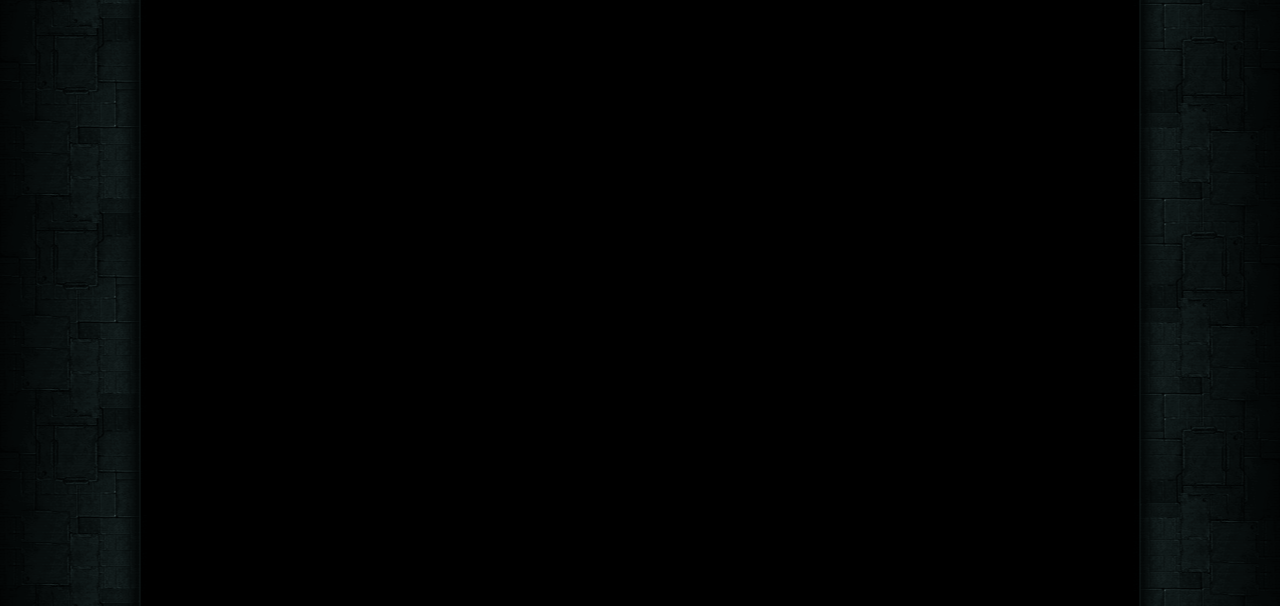

--- FILE ---
content_type: text/html; charset=utf-8
request_url: https://www.efclan.org/replay/173
body_size: 5110
content:
<!DOCTYPE html><html lang="en"><head><meta charSet="utf-8" data-next-head=""/><meta name="viewport" content="width=device-width" data-next-head=""/><link data-next-font="" rel="preconnect" href="/" crossorigin="anonymous"/><link rel="preload" href="/_next/static/css/5e04569e6fc57a67.css" as="style"/><link rel="stylesheet" href="/_next/static/css/5e04569e6fc57a67.css" data-n-g=""/><noscript data-n-css=""></noscript><script defer="" nomodule="" src="/_next/static/chunks/polyfills-42372ed130431b0a.js"></script><script src="/_next/static/chunks/webpack-6224d37324e372cb.js" defer=""></script><script src="/_next/static/chunks/framework-37f3832b4337c515.js" defer=""></script><script src="/_next/static/chunks/main-f6af0e40bbff0569.js" defer=""></script><script src="/_next/static/chunks/pages/_app-84d7d834f8ee78e5.js" defer=""></script><script src="/_next/static/chunks/0465ed09-843286aa540018a0.js" defer=""></script><script src="/_next/static/chunks/9a092f34-e443ead408e2e902.js" defer=""></script><script src="/_next/static/chunks/774-41bab89faf0876fe.js" defer=""></script><script src="/_next/static/chunks/969-05a866a41eaa4219.js" defer=""></script><script src="/_next/static/chunks/111-46dbbd891cd17fb1.js" defer=""></script><script src="/_next/static/chunks/165-7eaf5b501f713a04.js" defer=""></script><script src="/_next/static/chunks/559-309740ec7343d84b.js" defer=""></script><script src="/_next/static/chunks/620-76432b78095fc1df.js" defer=""></script><script src="/_next/static/chunks/496-468fa7709f6a203e.js" defer=""></script><script src="/_next/static/chunks/486-187f4da75b4c3127.js" defer=""></script><script src="/_next/static/chunks/723-41d97e8ccb2268da.js" defer=""></script><script src="/_next/static/chunks/pages/replay/%5Breplayid%5D-2954b42edd46b0b3.js" defer=""></script><script src="/_next/static/DOTLhVbxBPSbxVE6A0DHM/_buildManifest.js" defer=""></script><script src="/_next/static/DOTLhVbxBPSbxVE6A0DHM/_ssgManifest.js" defer=""></script></head><body><div id="__next"><div class="PageLoading"></div></div><script id="__NEXT_DATA__" type="application/json">{"props":{"pageProps":{"_nextI18Next":{"initialI18nStore":{"zh-CN":{"common":{"meta":{"siteName":"中国名门电子竞技联盟 - China Eminent Family StarCraft Clan","siteNameS":"名门星际","siteNameL":"中国名门电子竞技联盟","metaDescription":"星际争霸玩家网站，星际争霸录像下载，中国星际争霸历史名录。StarCraft Fansite","metaKeywords":"星际争霸,星际,重制版,SC,StarCraft,录像,视频,VOD,Replays,GSL,WCG,OSL,MSL,SPL,ASL,CSL,星际新闻,战队"},"menu":{"home":{"name":"名门星际首页"},"auth":{"login":"登录","register":"注册","logout":"退出登录"},"my":{"profile":"资料设置","password":"修改密码"},"forum":{"name":"名门战队论坛","list":"主题列表","view":"查看主题","topic_add":"发布主题","topic_edit":"修改主题","topic_delete":"删除主题","topic_top":"置顶主题","topic_untop":"取消置顶","topic_digest":"设置精华","topic_undigest":"取消精华","post_add":"回复主题","post_edit":"修改回复","post_delete":"删除回复"},"replay":{"name":"星际录像存档","list":"录像列表","view":"查看录像","download":"下载录像"},"site":{"name":"星际资源链接","list":"资源列表","view":"查看资源","add":"添加资源","edit":"修改资源","delete":"删除资源"},"comment":{"add":"添加评论","edit":"修改评论","delete":"删除评论"},"member":{"name":"会员","list":"会员列表","view":"查看会员","edit":"修改会员","delete":"删除会员"}},"fe":{"all":"全部","keyword":"关键词","submit":"提交","more":"更多","guest":"游客","upload":"上传","displayorder":"显示排序","confirmaction":"请确认","loginname":"用户名","password":"密码","repeatpassword":"重复密码","newpassword":"新密码","currentpassword":"当前密码","membername":"姓名","email":"电子邮件","gender":"性别","genders":{"t1":"男","t0":"女","t9":"保密"},"birthdate":"生日","memberlocation":"所在地区","memberphoto":"头像","membergroup":"会员组","membergroups":{"t1":"会员","t5":"版主","t8":"管理员","t9":"站长"},"reply":"回复","comment":"评论","copyright":"版权所有","memberregisteredat":"注册时间","memberlastloginat":"最后登录","homenewtopic":"最近回复的主题","homenewreplay":"最新上传的录像","topicall":"全部主题","topicdigest":"精华","topictop":"置顶","topicnew":"发布主题","topicreply":"回复主题","topicviews":"\u003cCOUNT\u003e 次查看","topicsubject":"主题","topiccontent":"正文","postcontent":"正文","replayall":"全部录像","replaydigest":"精华","replaytop":"置顶","replaymap":"游戏地图","replaylength":"游戏时长","replaysize":"文件尺寸","replayviews":"下载数","replaycomments":"评论数","replayplayers":"玩家信息","replaycomment":"发布评论","commentcontent":"评论内容","sitename":"资源名称","sitealias":"资源别名","sitetype":"资源类型","sitechannel":"频道平台","sitelanguage":"语言","siteurl":"网址","sitecontent":"资源描述","sitelogo":"资源Logo","siteqrcode":"资源二维码","siterecommend":"推荐","sitetypes":{"tWebsite":"网站","tLivestream":"直播","tVlog":"视频","tBlog":"博客"},"sitechannels":{"tNone":"无","tYoutube":"Youtube","tBilibili":"Bilibili","tWeChat":"微信","tHuya":"虎牙","tTwitch":"Twitch","tDouyin":"抖音","tTiktok":"Tiktok","tFacebook":"Facebook","tInstagram":"Instagram"},"sitelanguages":{"tzh":"汉语","ten":"英语","tkr":"韩语","tjp":"日语","tfr":"法语","tge":"德语"},"sitenew":"发布资源链接","postfloor":"#\u003cNUMBER\u003e","topictotalcount":"共有 \u003cCOUNT\u003e 个主题","posttotalcount":"共收到 \u003cCOUNT\u003e 条回复","commenttotalcount":"共收到 \u003cCOUNT\u003e 条评论","sitetotalcount":"共有 \u003cCOUNT\u003e 个资源链接","membertotalcount":"共有 \u003cCOUNT\u003e 个会员","replaydownloader":"下载此录像的用户","topicpublishedat":"\u003cMEMBERNAME\u003e 于 \u003cPUBLISHEDAT\u003e 发布","topicrepliedat":"最后由 \u003cMEMBERNAME\u003e 于 \u003cREPLIEDAT\u003e 回复","postpublishedat":"\u003cMEMBERNAME\u003e 于 \u003cPUBLISHEDAT\u003e 回复","commentpublishedat":"\u003cMEMBERNAME\u003e 于 \u003cPUBLISHEDAT\u003e 评论","replaypublishedat":"\u003cMEMBERNAME\u003e 于 \u003cPUBLISHEDAT\u003e 上传","replaytotalcount":"共有 \u003cCOUNT\u003e 个录像"},"editor":{"bold":"粗体","italic":"斜体","underline":"下划线","center":"居中","image":"插图","quote":"引用","text":"文字"},"info":{"common":{"record_not_found":"未找到相关记录","form_not_filled":"请填写表单","confirm_delete":"您确定要删除此记录吗，请注意此操作不可逆，请谨慎操作","confirm_cancel":"您确定要取消录入吗，请注意您的表单将不会被保存","operation_failed":"操作失败，请重试","leave_blank":"如您不需要修改请留空","upload_failed":"上传失败，请选择另外的文件","field_not_empty":"此字段为必填","imageExt":"图片格式: JPG/PNG","imageExt_error":"请上传JPG/PNG文件","imageSize_error":"文件尺寸应小于8M"},"auth":{"login_terms":"\u003cp\u003e　　首先衷心感谢您对“中国名门电子竞技联盟 - 名门星际(https://www.efclan.org)”的关注。\u003c/p\u003e\u003cp\u003e　　您接下来以会员身份登录的同时表明您同意并遵守以下具有法律效力之条款。如果您不同意以下条款，请停止使用本站。\u003c/p\u003e\u003cp\u003e　　您同意不张贴任何带有政治、辱骂、粗俗、诽谤、仇恨、威胁、色情的内容，不张贴任何带有侵犯中华人民共和国以及您所在的任何其他国家的法律，不张贴任何带有侵犯国际公法的内容。以上的行为可能会使您在未得到通知的情况下被永远禁止访问本站。所有文章发表所使用的IP地址将被记录，以协助调查违反条款的事件。您同意本站具有在任何我们认为合适的时候删除、修改、移动，或关闭任何话题的权力。您同意您所发送的的任何信息将被记录至本站数据库。在没有得到您同意的前提下我们不会向任何第三方发布这些信息，但本站不能为任何因为黑客行为导致的数据泄漏承担法律责任。\u003c/p\u003e\u003cp\u003e　　本站为电子竞技游戏《星际争霸》(StarCraft \u0026reg;)、《星际争霸2》(StarCraft \u0026reg; II)玩家兴趣网站(Fan Site)，本站中所有文章、游戏录像、游戏视频内容均来源于互联网，如果您发现本站中有内容侵犯了您的合法权益，请如实告知本站，本站将尽快予以处理。\u003c/p\u003e","register_terms":"\u003cp\u003e　　首先衷心感谢您对“中国名门电子竞技联盟 - 名门星际(https://www.efclan.org)”的关注。\u003c/p\u003e\u003cp\u003e　　您接下来完成注册过程的同时表明您同意并遵守以下具有法律效力之条款。如果您不同意以下条款，请停止使用本站。\u003c/p\u003e\u003cp\u003e　　您同意不张贴任何带有政治、辱骂、粗俗、诽谤、仇恨、威胁、色情的内容，不张贴任何带有侵犯中华人民共和国以及您所在的任何其他国家的法律，不张贴任何带有侵犯国际公法的内容。以上的行为可能会使您在未得到通知的情况下被永远禁止访问本站。所有文章发表所使用的IP地址将被记录，以协助调查违反条款的事件。您同意本站具有在任何我们认为合适的时候删除、修改、移动，或关闭任何话题的权力。您同意您所发送的的任何信息将被记录至本站数据库。在没有得到您同意的前提下我们不会向任何第三方发布这些信息，但本站不能为任何因为黑客行为导致的数据泄漏承担法律责任。\u003c/p\u003e\u003cp\u003e　　本站为电子竞技游戏《星际争霸》(StarCraft \u0026reg;)、《星际争霸2》(StarCraft \u0026reg; II)玩家兴趣网站(Fan Site)，本站中所有文章、游戏录像、游戏视频内容均来源于互联网，如果您发现本站中有内容侵犯了您的合法权益，请如实告知本站，本站将尽快予以处理。\u003c/p\u003e","login_tip":"已有账户？点击登录","register_tip":"还没有账户？点击注册","loginname_no_empty":"请填写您的用户名","password_no_empty":"请填写您的密码","email_no_empty":"请填写您的电子邮件地址","profile_success":"您的个人资料已成功更新","password_success":"您的密码已成功修改","currentpassword_no_empty":"请填写当前密码","newpassword_no_empty":"请填写您的新密码","repeatpassword_no_empty":"请重复填写您的新密码","register_success":"注册成功","login_success":"登录成功","logout_success":"您已成功退出登录"},"forum":{"topicsubject_no_empty":"请填写主题","topiccontent_no_empty":"请填写正文","topic_add_success":"主题发布成功","topic_edit_success":"主题修改成功","topic_delete_success":"主题删除成功","topic_top_set_success":"主题置顶成功","topic_top_unset_success":"主题已取消置顶","topic_digest_set_success":"主题已设置为精华","topic_digest_unset_success":"主题已取消精华","postcontent_no_empty":"请填写回复内容","post_add_success":"回复发布成功","post_edit_success":"回复修改成功","post_delete_success":"回复删除成功"},"comment":{"commentcontent_no_empty":"请填写评论内容","comment_add_success":"评论添加成功","comment_edit_success":"评论修改成功","comment_delete_success":"评论删除成功"},"site":{"sitename_no_empty":"请填写链接名称","siteurl_no_empty":"请填写链接网址","site_add_success":"资源添加成功","site_edit_success":"资源修改成功","site_delete_success":"资源删除成功"},"member":{"memberemail_no_empty":"请填写电子邮件地址","member_edit_success":"会员修改成功","member_delete_success":"会员删除成功"}}}}},"initialLocale":"zh-CN","ns":["common"],"userConfig":{"i18n":{"defaultLocale":"zh-CN","locales":["zh-CN","en-US"],"localeDetection":false},"default":{"i18n":{"defaultLocale":"zh-CN","locales":["zh-CN","en-US"],"localeDetection":false}}}},"replay":{"replayid":173,"memberid":1,"categoryid":2,"replaymap":"Jim Raynors Memory","replayplayernames":"Obi-1_ElkyNobi;Smuft","replaylength":"00:24:23","replaythumb":"upload/maps/20031201/5cfe82363e9bdb590f453e8db5230d42.jpg","replaydesc":null,"replaysize":"195.96 Kb","replayviews":81,"replaytop":0,"replaydigest":0,"replayoperations":"","replaycreatedat":1247837220,"replayupdatedat":1247837220,"players":[{"rpid":494,"replayid":173,"playername":"Obi-1_ElkyNobi","playerrace":"T","playerapm":177,"playercolor":"Teal","playerobserver":0},{"rpid":495,"replayid":173,"playername":"Smuft","playerrace":"P","playerapm":205,"playercolor":"Blue","playerobserver":0},{"rpid":496,"replayid":173,"playername":"crazyprobe","playerrace":"Z","playerapm":18,"playercolor":"White","playerobserver":1}],"commentcount":0,"member":{"memberid":1,"loginname":"克克","membername":"=E.F=ami","membergender":1,"memberphoto":"upload/avatar/20081010233146408.jpg_avatar.jpg","memberlocation":"中国 北京","registeredat":null,"lastloginat":1769478437}},"comments":[],"totalRecords":0,"currentPage":1,"downloaders":[{"downloadtimes":1,"downloadedat":1759316652,"member":{"memberid":4191,"loginname":"icza3","membername":null,"membergender":1,"memberphoto":null,"memberlocation":null,"registeredat":1643477999,"lastloginat":1643564818}}],"pageTitle":"Obi-1_ElkyNobi vs Smuft"},"__N_SSP":true},"page":"/replay/[replayid]","query":{"replayid":"173"},"buildId":"DOTLhVbxBPSbxVE6A0DHM","isFallback":false,"isExperimentalCompile":false,"gssp":true,"locale":"zh-CN","locales":["zh-CN","en-US"],"defaultLocale":"zh-CN","scriptLoader":[]}</script></body></html>

--- FILE ---
content_type: text/css; charset=UTF-8
request_url: https://www.efclan.org/_next/static/css/5e04569e6fc57a67.css
body_size: 3857
content:
@font-face{font-family:Grandview;src:url(/_next/static/media/Grandview.afe8d292.ttf)}@font-face{font-family:GrandviewLight;src:url(/_next/static/media/GrandviewLight.4a0f5a79.ttf)}@font-face{font-family:Montserrat;src:url(/_next/static/media/Montserrat.2cf917c2.ttf)}@font-face{font-family:MontserratExtraBold;src:url(/_next/static/media/Montserrat-ExtraBold.1a31b3f2.ttf)}@font-face{font-family:MontserratBold;src:url(/_next/static/media/Montserrat-Bold.227d700b.ttf)}@font-face{font-family:MontserratLight;src:url(/_next/static/media/Montserrat-Light.302503b5.ttf)}@font-face{font-family:Lato;src:url(/_next/static/media/Lato-Regular.eced59bb.ttf)}@font-face{font-family:LatoItalic;src:url(/_next/static/media/Lato-Italic.52c9a9a0.ttf)}@font-face{font-family:LatoLight;src:url(/_next/static/media/Lato-Light.8ca48038.ttf)}@font-face{font-family:LatoBold;src:url(/_next/static/media/Lato-Bold.3b17b4ca.ttf)}@font-face{font-family:LatoBlack;src:url(/_next/static/media/Lato-Black.fd285db5.ttf)}body{padding:0;margin:0;font-family:Lato,Montserrat,Arial,-apple-system,BlinkMacSystemFont,Roboto,Segoe UI,Helvetica Neue,Noto Sans,sans-serif,Apple Color Emoji,Segoe UI Emoji,Segoe UI Symbol,Noto Color Emoji!important;color:#828282;background:url(/_next/static/media/body_bg.b602b09f.gif) repeat-y 50% 0 #000}.body{width:998px;margin:0 auto;background:url(/_next/static/media/body_frame_bg.73d6b233.gif)}header .headerImage{height:16rem;overflow:hidden}header .headerImage-0{background:url(/_next/static/media/header_pic_0.5e099aca.jpg) no-repeat 50%}header .headerImage-1{background:url(/_next/static/media/header_pic_1.fa6e6625.jpg) no-repeat 50%}header .headerImage-2{background:url(/_next/static/media/header_pic_2.d31b478a.jpg) no-repeat 50%}header .headerImage-3{background:url(/_next/static/media/header_pic_3.eb5313ed.jpg) no-repeat 50%}header .headerImage-4{background:url(/_next/static/media/header_pic_4.5e099aca.jpg) no-repeat 50%}header .headerImage-5{background:url(/_next/static/media/header_pic_5.d31b478a.jpg) no-repeat 50%}header .headerImage-6{background:url(/_next/static/media/header_pic_6.fa6e6625.jpg) no-repeat 50%}header .headerImage-7{background:url(/_next/static/media/header_pic_7.d31b478a.jpg) no-repeat 50%}header .headerImage-8{background:url(/_next/static/media/header_pic_8.eb5313ed.jpg) no-repeat 50%}header .headerImage-9{background:url(/_next/static/media/header_pic_9.5e099aca.jpg) no-repeat 50%}header .headerNav{height:4rem;line-height:4rem;background:url(/_next/static/media/header_nav.8d1ea920.jpg) no-repeat 50%}header .headerNav ul{margin:0;padding:0 1rem;display:flex;flex-direction:row;align-items:center}header .headerNav ul li{list-style:none;display:block;margin:0 1rem;font-size:1.125rem}header .memberArea{display:flex;color:#ababab;cursor:pointer}header .memberArea .languageSwitch{text-align:right;display:inline-block;cursor:pointer;padding:.25rem 0 0}header .memberArea .memberAvatar{margin:0 .75rem 0 1.5rem}header .memberArea .memberName{font-size:1rem;margin-right:2rem;max-width:10rem;overflow:hidden}header .memberArea:hover{color:#efefef}main{padding:1rem}footer{background:url(/_next/static/media/footer_bg.5e512c20.gif) repeat-x #060a0b;font-size:.875rem}footer .copyright{text-align:center;line-height:1.5rem;padding:2rem 0 1.5rem}footer .copyright span{margin-right:.25rem}footer .copyright span:last-child{margin-right:0}.dropdown{background:#181818;padding:.5rem;border:1px solid #080808;border-radius:.5rem}.dropdown .memberMenu{min-width:10rem}.dropdown .memberMenu .menuItem{padding:.5rem .75rem;cursor:pointer;border-radius:.5rem;color:#ababab}.dropdown .memberMenu .menuItem,.dropdown .memberMenu .menuItem .itemIcon{display:flex;flex-direction:row;align-items:center}.dropdown .memberMenu .menuItem .itemText{margin-left:.75rem}.dropdown .memberMenu .menuItem:hover{background:#282828;color:#efefef}.dropdown a{color:#ababab}.dropdown a:hover{color:#efefef}.mainBlock{background:#282828;border-bottom:1px solid #181818;border-radius:.5rem;overflow:hidden}.mainBlock .blockTop{background:#222;border-bottom:1px solid #181818}.mainBlock .blockTop .blockTitle{padding:1rem}.mainBlock .blockTop .blockTitle span{font-size:1rem;font-weight:700;color:#cdcdcd}.mainBlock .blockTop .blockTitle small{font-size:.875rem;color:#ababab}.mainBlock .blockTop .blockOptions{padding:.75rem 1rem 0 0;display:flex;flex-direction:row;align-items:center}.mainBlock .blockTop .blockOptions a{color:#ababab}.mainBlock .blockTop .blockOptions a:hover{color:#cdcdcd}.mainBlock .blockTop .blockOptions .searchSelect{width:8rem;margin-left:.5rem}.mainBlock .blockTop .blockOptions .searchInput{width:12rem;margin-left:.5rem}.mainBlock .blockTop .blockOptions .postNew{margin-left:.5rem}.mainBlock .topic{padding:1rem;border-bottom:1px solid #181818}.mainBlock .topic .topicBlock{display:flex;flex-direction:row}.mainBlock .topic .topicBlock .topicAvatar{width:3.5rem;height:3.5rem;background:#555;padding:2px;border:1px solid #181818}.mainBlock .topic .topicBlock .topicInfo{margin-left:1rem;font-size:1rem;flex:1 1}.mainBlock .topic .topicBlock .topicInfo .topicSubject{font-size:1.125rem;color:#efefef}.mainBlock .topic .topicBlock .topicInfo .topicSubject a{color:#efefef}.mainBlock .topic .topicBlock .topicInfo .topicSubject a:hover{color:#f60}.mainBlock .topic .topicBlock .topicInfo .topicBrief{font-size:.875rem;margin-top:.25rem}.mainBlock .topic .topicBlock .topicInfo .topicBrief a{color:#ababab;text-decoration:underline}.mainBlock .topic .topicBlock .topicInfo .topicBrief a:hover{color:#efefef}.mainBlock .topic .topicReplyCount{text-align:right;margin:.5rem .5rem 0 0}.mainBlock .topicContent{color:#efefef;font-size:1rem;min-height:5rem;padding:1rem}.mainBlock .topicContent blockquote{background:#222;border:1px solid #181818;border-radius:.5rem;padding:1rem;margin:1rem 0}.mainBlock .topicContent code,.mainBlock .topicContent p{word-break:break-all}.mainBlock .topicContent img{max-width:100%}.mainBlock .post{padding:1rem;border-bottom:1px solid #181818}.mainBlock .post .postBlock{display:flex;flex-direction:row}.mainBlock .post .postBlock .postAvatar{width:3.5rem;height:3.5rem;background:#555;padding:2px;border:1px solid #181818}.mainBlock .post .postBlock .postInfo{margin-left:1rem;flex:1 1}.mainBlock .post .postBlock .postInfo .postSubject{font-size:1.125rem;color:#efefef}.mainBlock .post .postBlock .postInfo .postSubject a{color:#efefef}.mainBlock .post .postBlock .postInfo .postSubject a:hover{color:#f60}.mainBlock .post .postBlock .postInfo .postBrief{font-size:.875rem}.mainBlock .post .postBlock .postInfo .postBrief a{color:#ababab;text-decoration:underline}.mainBlock .post .postBlock .postInfo .postBrief a:hover{color:#efefef}.mainBlock .post .postReplyCount{text-align:right;margin:.5rem .5rem 0 0}.mainBlock .postContent{color:#efefef;font-size:1rem;margin-top:.25rem}.mainBlock .postContent blockquote{background:#222;border:1px solid #181818;border-radius:.5rem;padding:1rem;margin:1rem 0}.mainBlock .postContent code,.mainBlock .postContent p{word-break:break-all}.mainBlock .postContent img{max-width:100%}.mainBlock .replay{padding:1rem;border-bottom:1px solid #181818}.mainBlock .replay .replayMap{background:#555;padding:2px;border:1px solid #181818}.mainBlock .replay .replayPlayers{display:flex;flex-wrap:wrap;color:#efefef;font-size:.875rem;cursor:pointer}.mainBlock .replay .replayPlayers a{color:#efefef}.mainBlock .replay .replayPlayers a:hover{color:#f60}.mainBlock .replay .replayPlayers .playerDivider{margin:0 .75rem .5rem 0;display:flex;flex-direction:row;align-items:center}.mainBlock .replay .replayPlayers .playerDivider:after{content:"vs";font-weight:400;margin:0 0 0 .75rem;color:#ababab}.mainBlock .replay .replayPlayers .playerDivider:last-child:after{content:""}.mainBlock .replay .replayPlayers:hover{color:#f60}.mainBlock .replay .replayPlayerList{padding-left:2.5rem}.mainBlock .replay .replayPlayerList .playerItem{display:flex;flex-direction:row;align-items:center}.mainBlock .replay .replayInfo{font-size:1rem}.mainBlock .replay .replayInfo ul{margin:0;padding:0}.mainBlock .replay .replayInfo li{list-style:none;line-height:1.75rem}.mainBlock .replay .replayInfo li a{color:#ababab;text-decoration:underline}.mainBlock .replay .replayContent,.mainBlock .replay .replayInfo li a:hover{color:#efefef}.mainBlock .replay .replayActions{margin-top:1rem;text-align:center}.mainBlock .uploader{display:flex;flex-direction:row;padding:1rem;background:#222;border-bottom:1px solid #181818}.mainBlock .uploader .replayPlayers{display:flex;flex-wrap:wrap;color:#efefef;font-size:.875rem;margin-top:.25rem}.mainBlock .uploader .replayPlayers .playerDivider{margin:0 .75rem .5rem 0;display:flex;flex-direction:row;align-items:center}.mainBlock .uploader .replayPlayers .playerDivider:after{content:"vs";font-weight:400;margin:0 0 0 .75rem;color:#ababab}.mainBlock .uploader .replayPlayers .playerDivider:last-child:after{content:""}.mainBlock .uploader .uploaderAvatar{width:3.5rem;height:3.5rem;background:#555;padding:2px;border:1px solid #181818}.mainBlock .uploader .uploaderInfo{margin-left:1rem;flex:1 1}.mainBlock .uploader .uploaderInfo .uploaderBrief{font-size:1rem}.mainBlock .uploader .uploaderInfo .uploaderBrief a{color:#ababab;text-decoration:underline}.mainBlock .uploader .uploaderInfo .uploaderBrief a:hover{color:#efefef}.mainBlock .comment{padding:1rem;border-bottom:1px solid #181818}.mainBlock .comment .commentBlock{display:flex;flex-direction:row}.mainBlock .comment .commentBlock .commentAvatar{width:3.5rem;height:3.5rem;background:#555;padding:2px;border:1px solid #181818}.mainBlock .comment .commentBlock .commentInfo{margin-left:1rem;flex:1 1}.mainBlock .comment .commentBlock .commentInfo .commentSubject{font-size:1.125rem;color:#efefef}.mainBlock .comment .commentBlock .commentInfo .commentSubject a{color:#efefef}.mainBlock .comment .commentBlock .commentInfo .commentSubject a:hover{color:#f60}.mainBlock .comment .commentBlock .commentInfo .commentBrief{font-size:1rem}.mainBlock .comment .commentBlock .commentInfo .commentBrief a{color:#ababab;text-decoration:underline}.mainBlock .comment .commentBlock .commentInfo .commentBrief a:hover{color:#efefef}.mainBlock .comment .commentReplyCount{text-align:right;margin:.5rem .5rem 0 0}.mainBlock .commentContent{color:#efefef;font-size:1rem;margin-top:.25rem}.mainBlock .downloaders{display:flex;flex-direction:row;flex-wrap:wrap;padding:1rem 1rem 0}.mainBlock .downloaders .downloader{margin:0 1rem 1rem 0}.mainBlock .downloaders .downloader .downloaderAvatar{width:3.5rem;height:3.5rem;background:#555;padding:2px;border:1px solid #181818}.mainBlock .downloaders .downloader .downloaderName{text-align:center;font-size:.875rem;height:1.5rem;line-height:1.5rem;overflow:hidden}.mainBlock .downloaders .downloader .downloaderName a{color:#666;text-decoration:none}.mainBlock .downloaders .downloader .downloaderName a:hover{color:#999}.mainBlock .site{padding:1rem;border-bottom:1px solid #181818}.mainBlock .site .siteName{font-size:1.125rem;color:#efefef}.mainBlock .site .siteName a{color:#efefef;text-decoration:none}.mainBlock .site .siteName a:hover{color:#f60}.mainBlock .site .siteInfo{margin:.5rem 0 0}.mainBlock .site .siteInfo .siteBrief{font-size:.875rem}.mainBlock .site .siteDescription{color:#ababab;font-size:1rem;margin:.5rem 0 0}.mainBlock .member{padding:1rem;border-bottom:1px solid #181818}.mainBlock .member .memberName{font-size:1.125rem;color:#efefef;font-weight:700}.mainBlock .member .memberName small{font-size:.875rem;font-weight:400;margin-left:1rem;color:#cdcdcd}.mainBlock .member .memberName a{color:#efefef;text-decoration:none}.mainBlock .member .memberName a:hover{color:#f60}.mainBlock .member .memberInfo{margin-top:.5rem}.mainBlock .member .memberInfo .memberBrief{font-size:.875rem}.mainBlock .homeSiteBlock{padding:1rem}.mainBlock .homeSiteBlock .homeSite{display:flex;flex-direction:row;align-items:center;flex-wrap:nowrap;border-bottom:1px solid #222;margin-bottom:1rem}.mainBlock .homeSiteBlock .homeSite .homeSiteType{font-size:.875rem;margin-bottom:1rem;min-width:3rem}.mainBlock .homeSiteBlock .homeSite .homeSiteList{flex:1 1;display:flex;flex-direction:row;flex-wrap:wrap;align-items:center}.mainBlock .homeSiteBlock .homeSite .homeSiteList .siteListName{font-size:1rem;color:#efefef;margin:0 0 1rem 1rem}.mainBlock .homeSiteBlock .homeSite .homeSiteList .siteListName a{color:#efefef;text-decoration:none}.mainBlock .homeSiteBlock .homeSite .homeSiteList .siteListName a:hover{color:#f60}.mainBlock .homeSiteBlock .homeSite:last-child{border-bottom:0;margin-bottom:0}.mainBlock .siteList{border-bottom:1px solid #181818;display:flex;flex-direction:row;flex-wrap:wrap;align-items:center;padding:1rem 1rem 0}.mainBlock .siteList .siteListName{font-size:1rem;color:#efefef;margin:0 1rem 1rem}.mainBlock .siteList .siteListName a{color:#efefef;text-decoration:none}.mainBlock .siteList .siteListName a:hover{color:#f60}.mainBlock .listOptions{display:flex;flex-direction:row;align-items:center;margin-top:.5rem}.mainBlock .listOptions .listOption{margin-left:.5rem}.mainBlock .viewOptions{display:flex;flex-direction:row;align-items:center;margin-top:.5rem}.mainBlock .viewOptions .viewOption{margin-left:.5rem}.mainBlock .framedImage{background:#555;padding:2px;border:1px solid #181818}.mainBlock .pageNav{display:flex;flex-direction:row;align-items:center;justify-content:center;padding:1rem;background:#222}.mainBlock .form{padding:1rem;border-bottom:1px solid #181818}.mainBlock .form .formTitle{font-size:1rem;background:#35363c;font-weight:700;text-transform:uppercase;padding:1rem 2rem}.mainBlock .form .formFields{padding:2rem}.mainBlock .form .formLinks{margin-top:1rem;font-size:.875rem}.mainBlock .form .formLinks a{color:#666}.mainBlock .form .formLinks a:hover{color:#999}.mainBlock .form .formProfilePhoto{width:5rem;height:5rem;overflow:hidden;cursor:pointer}.mainBlock .form .formSiteLogo{width:88px;height:31px;overflow:hidden;cursor:pointer}.mainBlock .form .formSiteQrcode{width:5rem;height:5rem;overflow:hidden;cursor:pointer}.mainBlock .form:last-child{border-bottom:0}.mainBlock .formTerms{padding:1rem;background:#222}.mainBlock .formTerms p:first-child{margin-top:0}.mainBlock .formTerms p:last-child{margin-bottom:0}.breadcrumb{background:#080808;padding:.5rem 1rem;border-radius:.25rem;margin-bottom:1rem}.container{max-width:1160px;padding:0 1rem;margin:0 auto}.postHelpers{margin-top:.5rem;display:flex;flex-wrap:wrap;flex-direction:row;align-items:center}.postHelpers span{margin-right:.5rem;margin-bottom:.5rem;cursor:pointer}.postSmiley{margin-right:.25rem}#nprogress .bar{background:#f60!important}#nprogress .peg{box-shadow:0 0 10px #f60,0 0 5px #f60!important}#nprogress .spinner-icon{border-top-color:#f60!important;border-left-color:#f60!important}.a1 a:link,.a1 a:visited{color:#cdcdcd;text-decoration:none}.a1 a:hover{color:#fff;background:#722;text-decoration:none}.a2 a:link,.a2 a:visited{color:#828282;text-decoration:none}.a2 a:hover{color:#099;text-decoration:underline}.a3 a:link,.a3 a:visited{color:#f50;text-decoration:none}.a3 a:hover{color:#fff;text-decoration:none}.a4 a:link,.a4 a:visited{color:#666;text-decoration:none}.a4 a:hover{color:#999;text-decoration:none}.required{color:red}.spanDivider:after{content:" / "}.spanDivider:last-child:after{content:""}.divider{margin:1rem 0;background:#eee;height:1px;overflow:hidden}.al{text-align:left}.ac{text-align:center}.ar{text-align:right}.fb{font-weight:700}.m0{margin:0}.mb0{margin-bottom:0}.ml2{margin-left:2rem}.mr2,.mx2{margin-right:2rem}.mx2{margin-left:2rem}.mt2{margin-top:2rem}.mb2,.my2{margin-bottom:2rem}.my2{margin-top:2rem}.ml1{margin-left:1rem}.mr1,.mx1{margin-right:1rem}.mx1{margin-left:1rem}.mt1{margin-top:1rem}.mb1,.my1{margin-bottom:1rem}.my1{margin-top:1rem}.mp5{margin:.5rem}.mtp5{margin-top:.5rem}.mbp5,.myp5{margin-bottom:.5rem}.myp5{margin-top:.5rem}.mlp5{margin-left:.5rem}.mrp5,.mxp5{margin-right:.5rem}.mxp5{margin-left:.5rem}.mp25{margin:.25rem}.mtp25{margin-top:.25rem}.mbp25,.myp25{margin-bottom:.25rem}.myp25{margin-top:.25rem}.mlp25{margin-left:.25rem}.mrp25,.mxp25{margin-right:.25rem}.mxp25{margin-left:.25rem}.mp75{margin:.75rem}.mtp75{margin-top:.75rem}.mbp75,.myp75{margin-bottom:.75rem}.myp75{margin-top:.75rem}.mlp75{margin-left:.75rem}.mrp75,.mxp75{margin-right:.75rem}.mxp75{margin-left:.75rem}.m5p{margin:5px}.mt5p{margin-top:5px}.mb5p,.my5p{margin-bottom:5px}.my5p{margin-top:5px}.ml5p{margin-left:5px}.mr5p,.mx5p{margin-right:5px}.mx5p{margin-left:5px}.plp5{padding-left:.5rem}.prp5,.pxp5{padding-right:.5rem}.pxp5{padding-left:.5rem}.ptp5{padding-top:.5rem}.pbp5,.pyp5{padding-bottom:.5rem}.pyp5{padding-top:.5rem}.pl1{padding-left:1rem}.pr1,.px1{padding-right:1rem}.px1{padding-left:1rem}.pt1{padding-top:1rem}.pb1,.py1{padding-bottom:1rem}.py1{padding-top:1rem}.hr{height:0;border-bottom:1px solid #ccc}.d25{width:25%}.d50{width:50%}.d90{width:90%}.d95{width:95%}.d100{width:100%}.h100{height:100%}.h20{height:20rem}.ilb{display:inline-block}.ib{display:block!important}.lhi{line-height:inherit}.dfr{display:flex;flex-direction:row}.aic{align-items:center}.jcc{justify-content:center}.f1{flex:1 1}.clear{clear:both}.cp{cursor:pointer}.btn1{text-transform:uppercase;background:#0d98ff;border-radius:.25rem!important}.btn1:hover{background:#0d2b53!important}.btn1-orange{background:orange!important}.btn2{background:#0c7a50}.btn2,.btn3{text-transform:uppercase;border-radius:.25rem!important;font-size:.875rem!important}.btn3{background:#5b44ad}.c1{color:#54b4ef}.c2{color:#e07472}.c3{color:#5fcda2}.c4{color:#9789f7}.c5{color:#ee883b}.c11{color:#f90}.c12{color:#999}.c13{color:red}.c14{color:#0c7a50}.c15{color:#ad448e}.c16{color:#5b44ad}.c17{color:#f30}.fontSm{font-size:.75rem!important}.fontMd{font-size:.875rem}.fontLg{font-size:1rem}.fontXl{font-size:1.125rem}.fontXxl{font-size:1.25rem}.flag{position:relative;display:inline-block;width:1.2rem;height:.9rem;line-height:1rem;background-repeat:no-repeat;background-size:contain;background-position:50%}.flag_xl{width:1.6rem;height:1rem}.flag_cn{background-image:url(/_next/static/media/cn.c2848dcd.svg)}.flag_us{background-image:url(/_next/static/media/us.817d2416.svg)}.flag_hk{background-image:url(/_next/static/media/hk.3884c15c.svg)}.race{position:relative;display:inline-block;width:18px;height:21px;line-height:1rem;margin-right:.5rem;background-repeat:no-repeat;background-size:contain;background-position:50%}.race_T{background-image:url(/_next/static/media/Terran.d3df31a4.gif)}.race_P{background-image:url(/_next/static/media/Protoss.4493f56b.gif)}.race_Z{background-image:url(/_next/static/media/Zerg.12cd7d44.gif)}.race_w{position:relative;display:inline-block;width:28px;height:14px;line-height:1rem;background-repeat:no-repeat;background-size:contain;background-position:50%}.race_w_T{background-image:url(/_next/static/media/Terran.f093d2c6.jpg)}.race_w_P{background-image:url(/_next/static/media/Protoss.bf3a6a2d.jpg)}.race_w_Z{background-image:url(/_next/static/media/Zerg.f74858c5.jpg)}#nprogress{pointer-events:none}#nprogress .bar{background:#29d;position:fixed;z-index:1031;top:0;left:0;width:100%;height:2px}#nprogress .peg{display:block;position:absolute;right:0;width:100px;height:100%;box-shadow:0 0 10px #29d,0 0 5px #29d;opacity:1;transform:rotate(3deg) translateY(-4px)}#nprogress .spinner{display:block;position:fixed;z-index:1031;top:15px;right:15px}#nprogress .spinner-icon{width:18px;height:18px;box-sizing:border-box;border-color:#29d transparent transparent #29d;border-style:solid;border-width:2px;border-radius:50%;animation:nprogress-spinner .4s linear infinite}.nprogress-custom-parent{overflow:hidden;position:relative}.nprogress-custom-parent #nprogress .bar,.nprogress-custom-parent #nprogress .spinner{position:absolute}@keyframes nprogress-spinner{0%{transform:rotate(0deg)}to{transform:rotate(1turn)}}

--- FILE ---
content_type: application/javascript; charset=UTF-8
request_url: https://www.efclan.org/_next/static/chunks/486-187f4da75b4c3127.js
body_size: 3852
content:
(self.webpackChunk_N_E=self.webpackChunk_N_E||[]).push([[486],{916:(e,o,t)=>{"use strict";t.d(o,{A:()=>A});var n=t(4232),r=t(5039),a=t.n(r),c=t(4665),l=t(827),i=t(7024),s=t(5882),u=t(6712),d=t(3967),p=t(2103),g=t(9223),f=t(6209),b=t(5956),v=t(3908);let m=e=>{let{lineWidth:o,fontSizeIcon:t,calc:n}=e,r=e.fontSizeSM;return(0,b.oX)(e,{tagFontSize:r,tagLineHeight:(0,p.zA)(n(e.lineHeightSM).mul(r).equal()),tagIconSize:n(t).sub(n(o).mul(2)).equal(),tagPaddingHorizontal:8,tagBorderlessBg:e.defaultBg})},y=e=>({defaultBg:new g.Y(e.colorFillQuaternary).onBackground(e.colorBgContainer).toHexString(),defaultColor:e.colorText}),h=(0,v.OF)("Tag",e=>(e=>{let{paddingXXS:o,lineWidth:t,tagPaddingHorizontal:n,componentCls:r,calc:a}=e,c=a(n).sub(t).equal(),l=a(o).sub(t).equal();return{[r]:Object.assign(Object.assign({},(0,f.dF)(e)),{display:"inline-block",height:"auto",marginInlineEnd:e.marginXS,paddingInline:c,fontSize:e.tagFontSize,lineHeight:e.tagLineHeight,whiteSpace:"nowrap",background:e.defaultBg,border:"".concat((0,p.zA)(e.lineWidth)," ").concat(e.lineType," ").concat(e.colorBorder),borderRadius:e.borderRadiusSM,opacity:1,transition:"all ".concat(e.motionDurationMid),textAlign:"start",position:"relative",["&".concat(r,"-rtl")]:{direction:"rtl"},"&, a, a:hover":{color:e.defaultColor},["".concat(r,"-close-icon")]:{marginInlineStart:l,fontSize:e.tagIconSize,color:e.colorIcon,cursor:"pointer",transition:"all ".concat(e.motionDurationMid),"&:hover":{color:e.colorTextHeading}},["&".concat(r,"-has-color")]:{borderColor:"transparent",["&, a, a:hover, ".concat(e.iconCls,"-close, ").concat(e.iconCls,"-close:hover")]:{color:e.colorTextLightSolid}},"&-checkable":{backgroundColor:"transparent",borderColor:"transparent",cursor:"pointer",["&:not(".concat(r,"-checkable-checked):hover")]:{color:e.colorPrimary,backgroundColor:e.colorFillSecondary},"&:active, &-checked":{color:e.colorTextLightSolid},"&-checked":{backgroundColor:e.colorPrimary,"&:hover":{backgroundColor:e.colorPrimaryHover}},"&:active":{backgroundColor:e.colorPrimaryActive}},"&-hidden":{display:"none"},["> ".concat(e.iconCls," + span, > span + ").concat(e.iconCls)]:{marginInlineStart:c}}),["".concat(r,"-borderless")]:{borderColor:"transparent",background:e.tagBorderlessBg}}})(m(e)),y);var C=function(e,o){var t={};for(var n in e)Object.prototype.hasOwnProperty.call(e,n)&&0>o.indexOf(n)&&(t[n]=e[n]);if(null!=e&&"function"==typeof Object.getOwnPropertySymbols)for(var r=0,n=Object.getOwnPropertySymbols(e);r<n.length;r++)0>o.indexOf(n[r])&&Object.prototype.propertyIsEnumerable.call(e,n[r])&&(t[n[r]]=e[n[r]]);return t};let w=n.forwardRef((e,o)=>{let{prefixCls:t,style:r,className:c,checked:l,children:i,icon:s,onChange:u,onClick:p}=e,g=C(e,["prefixCls","style","className","checked","children","icon","onChange","onClick"]),{getPrefixCls:f,tag:b}=n.useContext(d.QO),v=f("tag",t),[m,y,w]=h(v),k=a()(v,"".concat(v,"-checkable"),{["".concat(v,"-checkable-checked")]:l},null==b?void 0:b.className,c,y,w);return m(n.createElement("span",Object.assign({},g,{ref:o,style:Object.assign(Object.assign({},r),null==b?void 0:b.style),className:k,onClick:e=>{null==u||u(!l),null==p||p(e)}}),s,n.createElement("span",null,i)))});var k=t(2644);let O=(0,v.bf)(["Tag","preset"],e=>(e=>(0,k.A)(e,(o,t)=>{let{textColor:n,lightBorderColor:r,lightColor:a,darkColor:c}=t;return{["".concat(e.componentCls).concat(e.componentCls,"-").concat(o)]:{color:n,background:a,borderColor:r,"&-inverse":{color:e.colorTextLightSolid,background:c,borderColor:c},["&".concat(e.componentCls,"-borderless")]:{borderColor:"transparent"}}}}))(m(e)),y),E=(e,o,t)=>{let n=function(e){return"string"!=typeof e?e:e.charAt(0).toUpperCase()+e.slice(1)}(t);return{["".concat(e.componentCls).concat(e.componentCls,"-").concat(o)]:{color:e["color".concat(t)],background:e["color".concat(n,"Bg")],borderColor:e["color".concat(n,"Border")],["&".concat(e.componentCls,"-borderless")]:{borderColor:"transparent"}}}},x=(0,v.bf)(["Tag","status"],e=>{let o=m(e);return[E(o,"success","Success"),E(o,"processing","Info"),E(o,"error","Error"),E(o,"warning","Warning")]},y);var S=function(e,o){var t={};for(var n in e)Object.prototype.hasOwnProperty.call(e,n)&&0>o.indexOf(n)&&(t[n]=e[n]);if(null!=e&&"function"==typeof Object.getOwnPropertySymbols)for(var r=0,n=Object.getOwnPropertySymbols(e);r<n.length;r++)0>o.indexOf(n[r])&&Object.prototype.propertyIsEnumerable.call(e,n[r])&&(t[n[r]]=e[n[r]]);return t};let j=n.forwardRef((e,o)=>{let{prefixCls:t,className:r,rootClassName:p,style:g,children:f,icon:b,color:v,onClose:m,bordered:y=!0,visible:C}=e,w=S(e,["prefixCls","className","rootClassName","style","children","icon","color","onClose","bordered","visible"]),{getPrefixCls:k,direction:E,tag:j}=n.useContext(d.QO),[A,R]=n.useState(!0),T=(0,c.A)(w,["closeIcon","closable"]);n.useEffect(()=>{void 0!==C&&R(C)},[C]);let B=(0,l.nP)(v),L=(0,l.ZZ)(v),P=B||L,H=Object.assign(Object.assign({backgroundColor:v&&!P?v:void 0},null==j?void 0:j.style),g),M=k("tag",t),[F,N,I]=h(M),U=a()(M,null==j?void 0:j.className,{["".concat(M,"-").concat(v)]:P,["".concat(M,"-has-color")]:v&&!P,["".concat(M,"-hidden")]:!A,["".concat(M,"-rtl")]:"rtl"===E,["".concat(M,"-borderless")]:!y},r,p,N,I),z=e=>{e.stopPropagation(),null==m||m(e),e.defaultPrevented||R(!1)},[,_]=(0,i.A)((0,i.d)(e),(0,i.d)(j),{closable:!1,closeIconRender:e=>{let o=n.createElement("span",{className:"".concat(M,"-close-icon"),onClick:z},e);return(0,s.fx)(e,o,e=>({onClick:o=>{var t;null==(t=null==e?void 0:e.onClick)||t.call(e,o),z(o)},className:a()(null==e?void 0:e.className,"".concat(M,"-close-icon"))}))}}),q="function"==typeof w.onClick||f&&"a"===f.type,D=b||null,X=D?n.createElement(n.Fragment,null,D,f&&n.createElement("span",null,f)):f,Q=n.createElement("span",Object.assign({},T,{ref:o,className:U,style:H}),X,_,B&&n.createElement(O,{key:"preset",prefixCls:M}),L&&n.createElement(x,{key:"status",prefixCls:M}));return F(q?n.createElement(u.A,{component:"Tag"},Q):Q)});j.CheckableTag=w;let A=j},5509:e=>{var o=function(e){var o=/[\\^$.*+?()[\]{}|]/g,t=RegExp(o.source);return e&&t.test(e)?e.replace(o,"\\$&"):e},t=function(e){return"string"==typeof e},n=function(e){var o=[];return e.forEach(function(e){Array.isArray(e)?o=o.concat(e):o.push(e)}),o};e.exports=function(e,r,a){return Array.isArray(e)||(e=[e]),n(e.map(function(e){return t(e)?function(e,n,r){var a=0,c=0;if(""===e)return e;if(!e||!t(e))throw TypeError("First argument to react-string-replace#replaceString must be a string");var l=n;l instanceof RegExp||(l=RegExp("("+o(l)+")","gi"));for(var i=e.split(l),s=1,u=i.length;s<u;s+=2){if(void 0===i[s]||void 0===i[s-1]){console.warn("reactStringReplace: Encountered undefined value during string replacement. Your RegExp may not be working the way you expect.");continue}c=i[s].length,a+=i[s-1].length,i[s]=r(i[s],s,a),a+=c}return i}(e,r,a):e}))}},9473:function(e,o,t){var n,r;void 0===(r="function"==typeof(n=function(){"use strict";function o(e,o,t){var n=new XMLHttpRequest;n.open("GET",e),n.responseType="blob",n.onload=function(){l(n.response,o,t)},n.onerror=function(){console.error("could not download file")},n.send()}function n(e){var o=new XMLHttpRequest;o.open("HEAD",e,!1);try{o.send()}catch(e){}return 200<=o.status&&299>=o.status}function r(e){try{e.dispatchEvent(new MouseEvent("click"))}catch(t){var o=document.createEvent("MouseEvents");o.initMouseEvent("click",!0,!0,window,0,0,0,80,20,!1,!1,!1,!1,0,null),e.dispatchEvent(o)}}var a="object"==typeof window&&window.window===window?window:"object"==typeof self&&self.self===self?self:"object"==typeof t.g&&t.g.global===t.g?t.g:void 0,c=a.navigator&&/Macintosh/.test(navigator.userAgent)&&/AppleWebKit/.test(navigator.userAgent)&&!/Safari/.test(navigator.userAgent),l=a.saveAs||("object"!=typeof window||window!==a?function(){}:"download"in HTMLAnchorElement.prototype&&!c?function(e,t,c){var l=a.URL||a.webkitURL,i=document.createElement("a");i.download=t=t||e.name||"download",i.rel="noopener","string"==typeof e?(i.href=e,i.origin===location.origin?r(i):n(i.href)?o(e,t,c):r(i,i.target="_blank")):(i.href=l.createObjectURL(e),setTimeout(function(){l.revokeObjectURL(i.href)},4e4),setTimeout(function(){r(i)},0))}:"msSaveOrOpenBlob"in navigator?function(e,t,a){if(t=t||e.name||"download","string"!=typeof e){var c;navigator.msSaveOrOpenBlob((void 0===(c=a)?c={autoBom:!1}:"object"!=typeof c&&(console.warn("Deprecated: Expected third argument to be a object"),c={autoBom:!c}),c.autoBom&&/^\s*(?:text\/\S*|application\/xml|\S*\/\S*\+xml)\s*;.*charset\s*=\s*utf-8/i.test(e.type)?new Blob(["\uFEFF",e],{type:e.type}):e),t)}else if(n(e))o(e,t,a);else{var l=document.createElement("a");l.href=e,l.target="_blank",setTimeout(function(){r(l)})}}:function(e,t,n,r){if((r=r||open("","_blank"))&&(r.document.title=r.document.body.innerText="downloading..."),"string"==typeof e)return o(e,t,n);var l="application/octet-stream"===e.type,i=/constructor/i.test(a.HTMLElement)||a.safari,s=/CriOS\/[\d]+/.test(navigator.userAgent);if((s||l&&i||c)&&"undefined"!=typeof FileReader){var u=new FileReader;u.onloadend=function(){var e=u.result;e=s?e:e.replace(/^data:[^;]*;/,"data:attachment/file;"),r?r.location.href=e:location=e,r=null},u.readAsDataURL(e)}else{var d=a.URL||a.webkitURL,p=d.createObjectURL(e);r?r.location=p:location.href=p,r=null,setTimeout(function(){d.revokeObjectURL(p)},4e4)}});a.saveAs=l.saveAs=l,e.exports=l})?n.apply(o,[]):n)||(e.exports=r)}}]);

--- FILE ---
content_type: application/javascript; charset=UTF-8
request_url: https://www.efclan.org/_next/static/DOTLhVbxBPSbxVE6A0DHM/_buildManifest.js
body_size: 987
content:
self.__BUILD_MANIFEST=function(s,e,a,c,t,i,r,u,n,b,f,h,d,m,k,p,j){return{__rewrites:{afterFiles:[],beforeFiles:[],fallback:[]},__routerFilterStatic:{numItems:0,errorRate:1e-4,numBits:0,numHashes:null,bitArray:[]},__routerFilterDynamic:{numItems:b,errorRate:1e-4,numBits:b,numHashes:null,bitArray:[]},"/":[s,k,e,p,"static/chunks/831-f10a2c8151a41a1e.js",a,"static/chunks/pages/index-3b065ed1d9de74bd.js"],"/_error":["static/chunks/pages/_error-5366f00fee9a89ba.js"],"/auth/login":[s,e,c,t,a,"static/chunks/pages/auth/login-ce2c4f541e537050.js"],"/auth/register":[s,e,c,t,i,f,a,"static/chunks/pages/auth/register-501bd57163b82ef0.js"],"/blank":[s,e,a,"static/chunks/pages/blank-6acde9dc4258066e.js"],"/forum":[s,h,e,c,t,i,r,u,p,a,"static/chunks/pages/forum-7b3cf1c941a5c0e6.js"],"/forum/[topicid]":[s,h,e,c,t,i,r,u,n,a,"static/chunks/pages/forum/[topicid]-886cc1a20ee2093a.js"],"/member":[s,e,c,t,i,r,u,n,f,a,"static/chunks/pages/member-adb30486d51eeeaf.js"],"/member/[memberid]":[s,e,c,t,i,r,n,f,a,"static/chunks/pages/member/[memberid]-7b0066e032a4c190.js"],"/my/password":[s,e,c,t,a,"static/chunks/pages/my/password-574d8bb9981aa09c.js"],"/my/profile":[s,e,c,t,i,r,f,j,"static/chunks/275-b4ab010ca2a7fca3.js",a,"static/chunks/pages/my/profile-629c4dec5dde8cb7.js"],"/replay":[s,e,c,i,u,"static/chunks/606-95f995533f33cc76.js",a,"static/chunks/pages/replay-2c61a57af175055e.js"],"/replay/[replayid]":[s,h,e,c,t,i,r,u,n,"static/chunks/486-187f4da75b4c3127.js",a,"static/chunks/pages/replay/[replayid]-2954b42edd46b0b3.js"],"/site":[s,h,k,e,c,t,i,r,u,n,j,"static/chunks/520-19adb8a6be5e436d.js",a,"static/chunks/pages/site-f24ec602733f8984.js"],sortedPages:["/","/_app","/_error","/auth/login","/auth/register","/blank","/forum","/forum/[topicid]","/member","/member/[memberid]","/my/password","/my/profile","/replay","/replay/[replayid]","/site"]}}("static/chunks/0465ed09-843286aa540018a0.js","static/chunks/774-41bab89faf0876fe.js","static/chunks/723-41d97e8ccb2268da.js","static/chunks/969-05a866a41eaa4219.js","static/chunks/111-46dbbd891cd17fb1.js","static/chunks/165-7eaf5b501f713a04.js","static/chunks/559-309740ec7343d84b.js","static/chunks/620-76432b78095fc1df.js","static/chunks/496-468fa7709f6a203e.js",0,"static/chunks/5-f42c0b318a23f457.js","static/chunks/9a092f34-e443ead408e2e902.js",1e-4,null,"static/chunks/2e6f1b4f-ab998d6105a3a00f.js","static/chunks/798-6e6bef4bad9a74a6.js","static/chunks/418-f006a87d95036a4a.js"),self.__BUILD_MANIFEST_CB&&self.__BUILD_MANIFEST_CB();

--- FILE ---
content_type: application/javascript; charset=UTF-8
request_url: https://www.efclan.org/_next/static/chunks/9a092f34-e443ead408e2e902.js
body_size: 931
content:
"use strict";(self.webpackChunk_N_E=self.webpackChunk_N_E||[]).push([[177],{2329:(L,t,a)=>{a.d(t,{IC0:()=>i,Qk6:()=>e,eg_:()=>n,euA:()=>h,wx0:()=>c});var r=a(4684);function i(L){return(0,r.k5)({tag:"svg",attr:{viewBox:"0 0 32 32"},child:[{tag:"path",attr:{d:"M 3 6 L 3 26 L 12.585938 26 L 16 29.414063 L 19.414063 26 L 29 26 L 29 6 Z M 5 8 L 27 8 L 27 24 L 18.585938 24 L 16 26.585938 L 13.414063 24 L 5 24 Z M 9 11 L 9 13 L 23 13 L 23 11 Z M 9 15 L 9 17 L 23 17 L 23 15 Z M 9 19 L 9 21 L 19 21 L 19 19 Z"},child:[]}]})(L)}function c(L){return(0,r.k5)({tag:"svg",attr:{viewBox:"0 0 32 32"},child:[{tag:"path",attr:{d:"M 22 3.5859375 L 17.478516 8.1074219 L 10.738281 10.035156 C 9.4172813 10.392156 8.3715 11.380547 7.9375 12.685547 L 3.859375 25.273438 L 5.2929688 26.707031 L 6.7265625 28.140625 L 19.320312 24.060547 C 20.618313 23.628547 21.606938 22.581437 21.960938 21.273438 L 23.888672 14.525391 L 28.414062 10 L 22 3.5859375 z M 22 6.4140625 L 25.585938 10 L 23 12.585938 L 19.414062 9 L 22 6.4140625 z M 17.710938 10.125 L 21.875 14.289062 L 20.033203 20.738281 C 19.851203 21.410281 19.349266 21.942156 18.697266 22.160156 L 7.6894531 25.724609 L 13.484375 19.929688 A 2 2 0 0 0 14 20 A 2 2 0 0 0 14 16 A 2 2 0 0 0 12.070312 18.515625 L 6.2753906 24.310547 L 9.8378906 13.310547 C 10.057891 12.649547 10.590391 12.148891 11.275391 11.962891 L 17.710938 10.125 z"},child:[]}]})(L)}function h(L){return(0,r.k5)({tag:"svg",attr:{viewBox:"0 0 32 32"},child:[{tag:"path",attr:{d:"M 15 5 L 15 15 L 5 15 L 5 17 L 15 17 L 15 27 L 17 27 L 17 17 L 27 17 L 27 15 L 17 15 L 17 5 Z"},child:[]}]})(L)}function e(L){return(0,r.k5)({tag:"svg",attr:{viewBox:"0 0 32 32"},child:[{tag:"path",attr:{d:"M 12.28125 5.28125 L 4.28125 13.28125 L 3.59375 14 L 4.28125 14.71875 L 12.28125 22.71875 L 13.71875 21.28125 L 7.4375 15 L 21 15 C 23.773438 15 26 17.226563 26 20 C 26 22.773438 23.773438 25 21 25 L 21 27 C 24.855469 27 28 23.855469 28 20 C 28 16.144531 24.855469 13 21 13 L 7.4375 13 L 13.71875 6.71875 Z"},child:[]}]})(L)}function n(L){return(0,r.k5)({tag:"svg",attr:{viewBox:"0 0 32 32"},child:[{tag:"path",attr:{d:"M 5 5 L 5 27 L 27 27 L 27 9.59375 L 26.71875 9.28125 L 22.71875 5.28125 L 22.40625 5 Z M 7 7 L 10 7 L 10 13 L 22 13 L 22 7.4375 L 25 10.4375 L 25 25 L 23 25 L 23 16 L 9 16 L 9 25 L 7 25 Z M 12 7 L 16 7 L 16 9 L 18 9 L 18 7 L 20 7 L 20 11 L 12 11 Z M 11 18 L 21 18 L 21 25 L 11 25 Z"},child:[]}]})(L)}}}]);

--- FILE ---
content_type: application/javascript; charset=UTF-8
request_url: https://www.efclan.org/_next/static/chunks/969-05a866a41eaa4219.js
body_size: 17377
content:
"use strict";(self.webpackChunk_N_E=self.webpackChunk_N_E||[]).push([[969],{1293:(e,t,n)=>{n.d(t,{A:()=>l});var o=n(4501),r=n(4232);let a={icon:{tag:"svg",attrs:{viewBox:"64 64 896 896",focusable:"false"},children:[{tag:"path",attrs:{d:"M909.6 854.5L649.9 594.8C690.2 542.7 712 479 712 412c0-80.2-31.3-155.4-87.9-212.1-56.6-56.7-132-87.9-212.1-87.9s-155.5 31.3-212.1 87.9C143.2 256.5 112 331.8 112 412c0 80.1 31.3 155.5 87.9 212.1C256.5 680.8 331.8 712 412 712c67 0 130.6-21.8 182.7-62l259.7 259.6a8.2 8.2 0 0011.6 0l43.6-43.5a8.2 8.2 0 000-11.6zM570.4 570.4C528 612.7 471.8 636 412 636s-116-23.3-158.4-65.6C211.3 528 188 471.8 188 412s23.3-116.1 65.6-158.4C296 211.3 352.2 188 412 188s116.1 23.2 158.4 65.6S636 352.2 636 412s-23.3 116.1-65.6 158.4z"}}]},name:"search",theme:"outlined"};var c=n(1601);let l=r.forwardRef(function(e,t){return r.createElement(c.A,(0,o.A)({},e,{ref:t,icon:a}))})},1784:(e,t,n)=>{function o(e){return!!(e.addonBefore||e.addonAfter)}function r(e){return!!(e.prefix||e.suffix||e.allowClear)}function a(e,t,n){var o=t.cloneNode(!0),r=Object.create(e,{target:{value:o},currentTarget:{value:o}});return o.value=n,"number"==typeof t.selectionStart&&"number"==typeof t.selectionEnd&&(o.selectionStart=t.selectionStart,o.selectionEnd=t.selectionEnd),o.setSelectionRange=function(){t.setSelectionRange.apply(t,arguments)},r}function c(e,t,n,o){if(n){var r=t;if("click"===t.type)return void n(r=a(t,e,""));if("file"!==e.type&&void 0!==o)return void n(r=a(t,e,o));n(r)}}function l(e,t){if(e){e.focus(t);var n=(t||{}).cursor;if(n){var o=e.value.length;switch(n){case"start":e.setSelectionRange(0,0);break;case"end":e.setSelectionRange(o,o);break;default:e.setSelectionRange(0,o)}}}}n.d(t,{F4:()=>l,OL:()=>r,bk:()=>o,gS:()=>c})},4080:(e,t,n)=>{n.d(t,{A:()=>j});var o=n(4232),r=n(5039),a=n.n(r),c=n(6094),l=n(6019),i=n(5882),s=n(3967),u=n(4087),d=n(7134);let p=e=>{let{children:t}=e,{getPrefixCls:n}=o.useContext(s.QO),r=n("breadcrumb");return o.createElement("li",{className:"".concat(r,"-separator"),"aria-hidden":"true"},""===t?t:t||"/")};p.__ANT_BREADCRUMB_SEPARATOR=!0;var f=function(e,t){var n={};for(var o in e)Object.prototype.hasOwnProperty.call(e,o)&&0>t.indexOf(o)&&(n[o]=e[o]);if(null!=e&&"function"==typeof Object.getOwnPropertySymbols)for(var r=0,o=Object.getOwnPropertySymbols(e);r<o.length;r++)0>t.indexOf(o[r])&&Object.prototype.propertyIsEnumerable.call(e,o[r])&&(n[o[r]]=e[o[r]]);return n};function g(e,t,n,r){if(null==n)return null;let{className:c,onClick:i}=t,s=f(t,["className","onClick"]),u=Object.assign(Object.assign({},(0,l.A)(s,{data:!0,aria:!0})),{onClick:i});return void 0!==r?o.createElement("a",Object.assign({},u,{className:a()("".concat(e,"-link"),c),href:r}),n):o.createElement("span",Object.assign({},u,{className:a()("".concat(e,"-link"),c)}),n)}var b=function(e,t){var n={};for(var o in e)Object.prototype.hasOwnProperty.call(e,o)&&0>t.indexOf(o)&&(n[o]=e[o]);if(null!=e&&"function"==typeof Object.getOwnPropertySymbols)for(var r=0,o=Object.getOwnPropertySymbols(e);r<o.length;r++)0>t.indexOf(o[r])&&Object.prototype.propertyIsEnumerable.call(e,o[r])&&(n[o[r]]=e[o[r]]);return n};let m=e=>{let{prefixCls:t,separator:n="/",children:r,menu:a,overlay:c,dropdownProps:l,href:i}=e,s=(e=>{if(a||c){let n=Object.assign({},l);if(a){let e=a||{},{items:t}=e;n.menu=Object.assign(Object.assign({},b(e,["items"])),{items:null==t?void 0:t.map((e,t)=>{var{key:n,title:r,label:a,path:c}=e,l=b(e,["key","title","label","path"]);let s=null!=a?a:r;return c&&(s=o.createElement("a",{href:"".concat(i).concat(c)},s)),Object.assign(Object.assign({},l),{key:null!=n?n:t,label:s})})})}else c&&(n.overlay=c);return o.createElement(d.A,Object.assign({placement:"bottom"},n),o.createElement("span",{className:"".concat(t,"-overlay-link")},e,o.createElement(u.A,null)))}return e})(r);return null!=s?o.createElement(o.Fragment,null,o.createElement("li",null,s),n&&o.createElement(p,null,n)):null},v=e=>{let{prefixCls:t,children:n,href:r}=e,a=b(e,["prefixCls","children","href"]),{getPrefixCls:c}=o.useContext(s.QO),l=c("breadcrumb",t);return o.createElement(m,Object.assign({},a,{prefixCls:l}),g(l,a,n,r))};v.__ANT_BREADCRUMB_ITEM=!0;var h=n(2103),x=n(6209),C=n(3908),y=n(5956);let w=(0,C.OF)("Breadcrumb",e=>(e=>{let{componentCls:t,iconCls:n,calc:o}=e;return{[t]:Object.assign(Object.assign({},(0,x.dF)(e)),{color:e.itemColor,fontSize:e.fontSize,[n]:{fontSize:e.iconFontSize},ol:{display:"flex",flexWrap:"wrap",margin:0,padding:0,listStyle:"none"},a:Object.assign({color:e.linkColor,transition:"color ".concat(e.motionDurationMid),padding:"0 ".concat((0,h.zA)(e.paddingXXS)),borderRadius:e.borderRadiusSM,height:e.fontHeight,display:"inline-block",marginInline:o(e.marginXXS).mul(-1).equal(),"&:hover":{color:e.linkHoverColor,backgroundColor:e.colorBgTextHover}},(0,x.K8)(e)),"li:last-child":{color:e.lastItemColor},["".concat(t,"-separator")]:{marginInline:e.separatorMargin,color:e.separatorColor},["".concat(t,"-link")]:{["\n          > ".concat(n," + span,\n          > ").concat(n," + a\n        ")]:{marginInlineStart:e.marginXXS}},["".concat(t,"-overlay-link")]:{borderRadius:e.borderRadiusSM,height:e.fontHeight,display:"inline-block",padding:"0 ".concat((0,h.zA)(e.paddingXXS)),marginInline:o(e.marginXXS).mul(-1).equal(),["> ".concat(n)]:{marginInlineStart:e.marginXXS,fontSize:e.fontSizeIcon},"&:hover":{color:e.linkHoverColor,backgroundColor:e.colorBgTextHover,a:{color:e.linkHoverColor}},a:{"&:hover":{backgroundColor:"transparent"}}},["&".concat(e.componentCls,"-rtl")]:{direction:"rtl"}})}})((0,y.oX)(e,{})),e=>({itemColor:e.colorTextDescription,lastItemColor:e.colorText,iconFontSize:e.fontSize,linkColor:e.colorTextDescription,linkHoverColor:e.colorText,separatorColor:e.colorTextDescription,separatorMargin:e.marginXS}));var O=function(e,t){var n={};for(var o in e)Object.prototype.hasOwnProperty.call(e,o)&&0>t.indexOf(o)&&(n[o]=e[o]);if(null!=e&&"function"==typeof Object.getOwnPropertySymbols)for(var r=0,o=Object.getOwnPropertySymbols(e);r<o.length;r++)0>t.indexOf(o[r])&&Object.prototype.propertyIsEnumerable.call(e,o[r])&&(n[o[r]]=e[o[r]]);return n};function S(e){let{breadcrumbName:t,children:n}=e,o=Object.assign({title:t},O(e,["breadcrumbName","children"]));return n&&(o.menu={items:n.map(e=>{var{breadcrumbName:t}=e;return Object.assign(Object.assign({},O(e,["breadcrumbName"])),{title:t})})}),o}var E=function(e,t){var n={};for(var o in e)Object.prototype.hasOwnProperty.call(e,o)&&0>t.indexOf(o)&&(n[o]=e[o]);if(null!=e&&"function"==typeof Object.getOwnPropertySymbols)for(var r=0,o=Object.getOwnPropertySymbols(e);r<o.length;r++)0>t.indexOf(o[r])&&Object.prototype.propertyIsEnumerable.call(e,o[r])&&(n[o[r]]=e[o[r]]);return n};let A=e=>{let t,{prefixCls:n,separator:r="/",style:u,className:d,rootClassName:f,routes:b,items:v,children:h,itemRender:x,params:C={}}=e,y=E(e,["prefixCls","separator","style","className","rootClassName","routes","items","children","itemRender","params"]),{getPrefixCls:O,direction:A,breadcrumb:j}=o.useContext(s.QO),R=O("breadcrumb",n),[z,B,k]=w(R),I=function(e,t){return(0,o.useMemo)(()=>e||(t?t.map(S):null),[e,t])}(v,b),N=function(e,t){return(n,o,r,a,c)=>{if(t)return t(n,o,r,a);let l=function(e,t){if(void 0===e.title||null===e.title)return null;let n=Object.keys(t).join("|");return"object"==typeof e.title?e.title:String(e.title).replace(RegExp(":(".concat(n,")"),"g"),(e,n)=>t[n]||e)}(n,o);return g(e,n,l,c)}}(R,x);if(I&&I.length>0){let e=[],n=v||b;t=I.map((t,a)=>{let{path:c,key:i,type:s,menu:u,overlay:d,onClick:f,className:g,separator:b,dropdownProps:v}=t,h=((e,t)=>{if(void 0===t)return t;let n=(t||"").replace(/^\//,"");return Object.keys(e).forEach(t=>{n=n.replace(":".concat(t),e[t])}),n})(C,c);void 0!==h&&e.push(h);let x=null!=i?i:a;if("separator"===s)return o.createElement(p,{key:x},b);let y={},w=a===I.length-1;u?y.menu=u:d&&(y.overlay=d);let{href:O}=t;return e.length&&void 0!==h&&(O="#/".concat(e.join("/"))),o.createElement(m,Object.assign({key:x},y,(0,l.A)(t,{data:!0,aria:!0}),{className:g,dropdownProps:v,href:O,separator:w?"":r,onClick:f,prefixCls:R}),N(t,C,n,e,O))})}else if(h){let e=(0,c.A)(h).length;t=(0,c.A)(h).map((t,n)=>{if(!t)return t;let o=n===e-1;return(0,i.Ob)(t,{separator:o?"":r,key:n})})}let W=a()(R,null==j?void 0:j.className,{["".concat(R,"-rtl")]:"rtl"===A},d,f,B,k),P=Object.assign(Object.assign({},null==j?void 0:j.style),u);return z(o.createElement("nav",Object.assign({className:W,style:P},y),o.createElement("ol",null,t)))};A.Item=v,A.Separator=p;let j=A},4087:(e,t,n)=>{n.d(t,{A:()=>l});var o=n(4501),r=n(4232);let a={icon:{tag:"svg",attrs:{viewBox:"64 64 896 896",focusable:"false"},children:[{tag:"path",attrs:{d:"M884 256h-75c-5.1 0-9.9 2.5-12.9 6.6L512 654.2 227.9 262.6c-3-4.1-7.8-6.6-12.9-6.6h-75c-6.5 0-10.3 7.4-6.5 12.7l352.6 486.1c12.8 17.6 39 17.6 51.7 0l352.6-486.1c3.9-5.3.1-12.7-6.4-12.7z"}}]},name:"down",theme:"outlined"};var c=n(1601);let l=r.forwardRef(function(e,t){return r.createElement(c.A,(0,o.A)({},e,{ref:t,icon:a}))})},4426:(e,t,n)=>{n.d(t,{L:()=>a,v:()=>c});var o=n(5039),r=n.n(o);function a(e,t,n){return r()({["".concat(e,"-status-success")]:"success"===t,["".concat(e,"-status-warning")]:"warning"===t,["".concat(e,"-status-error")]:"error"===t,["".concat(e,"-status-validating")]:"validating"===t,["".concat(e,"-has-feedback")]:n})}let c=(e,t)=>t||e},4652:(e,t,n)=>{n.d(t,{A:()=>eh});var o,r=n(4232),a=n(5039),c=n.n(a),l=n(3967),i=n(6263),s=n(8446),u=n(6129),d=n(1473),p=n(49),f=n(7873);let g=e=>{let t;return"object"==typeof e&&(null==e?void 0:e.clearIcon)?t=e:e&&(t={clearIcon:r.createElement(f.A,null)}),t};var b=n(4426),m=n(9271),v=n(208),h=n(9825),x=n(8854),C=n(5119);function y(e,t){let n=(0,r.useRef)([]),o=()=>{n.current.push(setTimeout(()=>{var t,n,o,r;(null==(t=e.current)?void 0:t.input)&&(null==(n=e.current)?void 0:n.input.getAttribute("type"))==="password"&&(null==(o=e.current)?void 0:o.input.hasAttribute("value"))&&(null==(r=e.current)||r.input.removeAttribute("value"))}))};return(0,r.useEffect)(()=>(t&&o(),()=>n.current.forEach(e=>{e&&clearTimeout(e)})),[]),o}var w=function(e,t){var n={};for(var o in e)Object.prototype.hasOwnProperty.call(e,o)&&0>t.indexOf(o)&&(n[o]=e[o]);if(null!=e&&"function"==typeof Object.getOwnPropertySymbols)for(var r=0,o=Object.getOwnPropertySymbols(e);r<o.length;r++)0>t.indexOf(o[r])&&Object.prototype.propertyIsEnumerable.call(e,o[r])&&(n[o[r]]=e[o[r]]);return n};let O=(0,r.forwardRef)((e,t)=>{let{prefixCls:n,bordered:o=!0,status:a,size:f,disabled:O,onBlur:S,onFocus:E,suffix:A,allowClear:j,addonAfter:R,addonBefore:z,className:B,style:k,styles:I,rootClassName:N,onChange:W,classNames:P,variant:T}=e,F=w(e,["prefixCls","bordered","status","size","disabled","onBlur","onFocus","suffix","allowClear","addonAfter","addonBefore","className","style","styles","rootClassName","onChange","classNames","variant"]),{getPrefixCls:M,direction:H,allowClear:D,autoComplete:L,className:X,style:V,classNames:q,styles:Q}=(0,l.TP)("input"),_=M("input",n),G=(0,r.useRef)(null),K=(0,v.A)(_),[U,$,Y]=(0,s.MG)(_,N),[J]=(0,s.Ay)(_,K),{compactSize:Z,compactItemClassnames:ee}=(0,C.RQ)(_,H),et=(0,h.A)(e=>{var t;return null!=(t=null!=f?f:Z)?t:e}),en=r.useContext(m.A),{status:eo,hasFeedback:er,feedbackIcon:ea}=(0,r.useContext)(i.$W),ec=(0,b.v)(eo,a),el=function(e){return!!(e.prefix||e.suffix||e.allowClear||e.showCount)}(e)||!!er;(0,r.useRef)(el);let ei=y(G,!0),es=(er||A)&&r.createElement(r.Fragment,null,A,er&&ea),eu=g(null!=j?j:D),[ed,ep]=(0,x.A)("input",T,o);return U(J(r.createElement(u.A,Object.assign({ref:(0,d.K4)(t,G),prefixCls:_,autoComplete:L},F,{disabled:null!=O?O:en,onBlur:e=>{ei(),null==S||S(e)},onFocus:e=>{ei(),null==E||E(e)},style:Object.assign(Object.assign({},V),k),styles:Object.assign(Object.assign({},Q),I),suffix:es,allowClear:eu,className:c()(B,N,Y,K,ee,X),onChange:e=>{ei(),null==W||W(e)},addonBefore:z&&r.createElement(p.A,{form:!0,space:!0},z),addonAfter:R&&r.createElement(p.A,{form:!0,space:!0},R),classNames:Object.assign(Object.assign(Object.assign({},P),q),{input:c()({["".concat(_,"-sm")]:"small"===et,["".concat(_,"-lg")]:"large"===et,["".concat(_,"-rtl")]:"rtl"===H},null==P?void 0:P.input,q.input,$),variant:c()({["".concat(_,"-").concat(ed)]:ep},(0,b.L)(_,ec)),affixWrapper:c()({["".concat(_,"-affix-wrapper-sm")]:"small"===et,["".concat(_,"-affix-wrapper-lg")]:"large"===et,["".concat(_,"-affix-wrapper-rtl")]:"rtl"===H},$),wrapper:c()({["".concat(_,"-group-rtl")]:"rtl"===H},$),groupWrapper:c()({["".concat(_,"-group-wrapper-sm")]:"small"===et,["".concat(_,"-group-wrapper-lg")]:"large"===et,["".concat(_,"-group-wrapper-rtl")]:"rtl"===H,["".concat(_,"-group-wrapper-").concat(ed)]:ep},(0,b.L)("".concat(_,"-group-wrapper"),ec,er),$)})}))))});var S=n(2389),E=n(1032),A=n(6019),j=n(3908),R=n(5956),z=n(8967);let B=(0,j.OF)(["Input","OTP"],e=>(e=>{let{componentCls:t,paddingXS:n}=e;return{[t]:{display:"inline-flex",alignItems:"center",flexWrap:"nowrap",columnGap:n,["".concat(t,"-input-wrapper")]:{position:"relative",["".concat(t,"-mask-icon")]:{position:"absolute",zIndex:"1",top:"50%",right:"50%",transform:"translate(50%, -50%)",pointerEvents:"none"},["".concat(t,"-mask-input")]:{color:"transparent",caretColor:e.colorText},["".concat(t,"-mask-input[type=number]::-webkit-inner-spin-button")]:{"-webkit-appearance":"none",margin:0},["".concat(t,"-mask-input[type=number]")]:{"-moz-appearance":"textfield"}},"&-rtl":{direction:"rtl"},["".concat(t,"-input")]:{textAlign:"center",paddingInline:e.paddingXXS},["&".concat(t,"-sm ").concat(t,"-input")]:{paddingInline:e.calc(e.paddingXXS).div(2).equal()},["&".concat(t,"-lg ").concat(t,"-input")]:{paddingInline:e.paddingXS}}}})((0,R.oX)(e,(0,z.C)(e))),z.b);var k=n(9173),I=function(e,t){var n={};for(var o in e)Object.prototype.hasOwnProperty.call(e,o)&&0>t.indexOf(o)&&(n[o]=e[o]);if(null!=e&&"function"==typeof Object.getOwnPropertySymbols)for(var r=0,o=Object.getOwnPropertySymbols(e);r<o.length;r++)0>t.indexOf(o[r])&&Object.prototype.propertyIsEnumerable.call(e,o[r])&&(n[o[r]]=e[o[r]]);return n};let N=r.forwardRef((e,t)=>{let{className:n,value:o,onChange:a,onActiveChange:i,index:s,mask:u}=e,d=I(e,["className","value","onChange","onActiveChange","index","mask"]),{getPrefixCls:p}=r.useContext(l.QO),f=p("otp"),g="string"==typeof u?u:o,b=r.useRef(null);r.useImperativeHandle(t,()=>b.current);let m=()=>{(0,k.A)(()=>{var e;let t=null==(e=b.current)?void 0:e.input;document.activeElement===t&&t&&t.select()})};return r.createElement("span",{className:"".concat(f,"-input-wrapper"),role:"presentation"},u&&""!==o&&void 0!==o&&r.createElement("span",{className:"".concat(f,"-mask-icon"),"aria-hidden":"true"},g),r.createElement(O,Object.assign({"aria-label":"OTP Input ".concat(s+1),type:!0===u?"password":"text"},d,{ref:b,value:o,onInput:e=>{a(s,e.target.value)},onFocus:m,onKeyDown:e=>{let{key:t,ctrlKey:n,metaKey:r}=e;"ArrowLeft"===t?i(s-1):"ArrowRight"===t?i(s+1):"z"===t&&(n||r)?e.preventDefault():"Backspace"!==t||o||i(s-1),m()},onMouseDown:m,onMouseUp:m,className:c()(n,{["".concat(f,"-mask-input")]:u})})))});var W=function(e,t){var n={};for(var o in e)Object.prototype.hasOwnProperty.call(e,o)&&0>t.indexOf(o)&&(n[o]=e[o]);if(null!=e&&"function"==typeof Object.getOwnPropertySymbols)for(var r=0,o=Object.getOwnPropertySymbols(e);r<o.length;r++)0>t.indexOf(o[r])&&Object.prototype.propertyIsEnumerable.call(e,o[r])&&(n[o[r]]=e[o[r]]);return n};function P(e){return(e||"").split("")}let T=e=>{let{index:t,prefixCls:n,separator:o}=e,a="function"==typeof o?o(t):o;return a?r.createElement("span",{className:"".concat(n,"-separator")},a):null},F=r.forwardRef((e,t)=>{let{prefixCls:n,length:o=6,size:a,defaultValue:s,value:u,onChange:d,formatter:p,separator:f,variant:g,disabled:m,status:v,autoFocus:x,mask:C,type:y,onInput:w,inputMode:O}=e,j=W(e,["prefixCls","length","size","defaultValue","value","onChange","formatter","separator","variant","disabled","status","autoFocus","mask","type","onInput","inputMode"]),{getPrefixCls:R,direction:z}=r.useContext(l.QO),k=R("otp",n),I=(0,A.A)(j,{aria:!0,data:!0,attr:!0}),[F,M,H]=B(k),D=(0,h.A)(e=>null!=a?a:e),L=r.useContext(i.$W),X=(0,b.v)(L.status,v),V=r.useMemo(()=>Object.assign(Object.assign({},L),{status:X,hasFeedback:!1,feedbackIcon:null}),[L,X]),q=r.useRef(null),Q=r.useRef({});r.useImperativeHandle(t,()=>({focus:()=>{var e;null==(e=Q.current[0])||e.focus()},blur:()=>{var e;for(let t=0;t<o;t+=1)null==(e=Q.current[t])||e.blur()},nativeElement:q.current}));let _=e=>p?p(e):e,[G,K]=r.useState(()=>P(_(s||"")));r.useEffect(()=>{void 0!==u&&K(P(u))},[u]);let U=(0,E.A)(e=>{K(e),w&&w(e),d&&e.length===o&&e.every(e=>e)&&e.some((e,t)=>G[t]!==e)&&d(e.join(""))}),$=(0,E.A)((e,t)=>{let n=(0,S.A)(G);for(let t=0;t<e;t+=1)n[t]||(n[t]="");t.length<=1?n[e]=t:n=n.slice(0,e).concat(P(t)),n=n.slice(0,o);for(let e=n.length-1;e>=0&&!n[e];e-=1)n.pop();return n=P(_(n.map(e=>e||" ").join(""))).map((e,t)=>" "!==e||n[t]?e:n[t])}),Y=(e,t)=>{var n;let r=$(e,t),a=Math.min(e+t.length,o-1);a!==e&&void 0!==r[e]&&(null==(n=Q.current[a])||n.focus()),U(r)},J=e=>{var t;null==(t=Q.current[e])||t.focus()},Z={variant:g,disabled:m,status:X,mask:C,type:y,inputMode:O};return F(r.createElement("div",Object.assign({},I,{ref:q,className:c()(k,{["".concat(k,"-sm")]:"small"===D,["".concat(k,"-lg")]:"large"===D,["".concat(k,"-rtl")]:"rtl"===z},H,M),role:"group"}),r.createElement(i.$W.Provider,{value:V},Array.from({length:o}).map((e,t)=>{let n="otp-".concat(t),a=G[t]||"";return r.createElement(r.Fragment,{key:n},r.createElement(N,Object.assign({ref:e=>{Q.current[t]=e},index:t,size:D,htmlSize:1,className:"".concat(k,"-input"),onChange:Y,value:a,onActiveChange:J,autoFocus:0===t&&x},Z)),t<o-1&&r.createElement(T,{separator:f,index:t,prefixCls:k}))}))))});var M=n(4501);let H={icon:{tag:"svg",attrs:{viewBox:"64 64 896 896",focusable:"false"},children:[{tag:"path",attrs:{d:"M942.2 486.2Q889.47 375.11 816.7 305l-50.88 50.88C807.31 395.53 843.45 447.4 874.7 512 791.5 684.2 673.4 766 512 766q-72.67 0-133.87-22.38L323 798.75Q408 838 512 838q288.3 0 430.2-300.3a60.29 60.29 0 000-51.5zm-63.57-320.64L836 122.88a8 8 0 00-11.32 0L715.31 232.2Q624.86 186 512 186q-288.3 0-430.2 300.3a60.3 60.3 0 000 51.5q56.69 119.4 136.5 191.41L112.48 835a8 8 0 000 11.31L155.17 889a8 8 0 0011.31 0l712.15-712.12a8 8 0 000-11.32zM149.3 512C232.6 339.8 350.7 258 512 258c54.54 0 104.13 9.36 149.12 28.39l-70.3 70.3a176 176 0 00-238.13 238.13l-83.42 83.42C223.1 637.49 183.3 582.28 149.3 512zm246.7 0a112.11 112.11 0 01146.2-106.69L401.31 546.2A112 112 0 01396 512z"}},{tag:"path",attrs:{d:"M508 624c-3.46 0-6.87-.16-10.25-.47l-52.82 52.82a176.09 176.09 0 00227.42-227.42l-52.82 52.82c.31 3.38.47 6.79.47 10.25a111.94 111.94 0 01-112 112z"}}]},name:"eye-invisible",theme:"outlined"};var D=n(1601),L=r.forwardRef(function(e,t){return r.createElement(D.A,(0,M.A)({},e,{ref:t,icon:H}))}),X=n(8095),V=n(4665),q=function(e,t){var n={};for(var o in e)Object.prototype.hasOwnProperty.call(e,o)&&0>t.indexOf(o)&&(n[o]=e[o]);if(null!=e&&"function"==typeof Object.getOwnPropertySymbols)for(var r=0,o=Object.getOwnPropertySymbols(e);r<o.length;r++)0>t.indexOf(o[r])&&Object.prototype.propertyIsEnumerable.call(e,o[r])&&(n[o[r]]=e[o[r]]);return n};let Q=e=>e?r.createElement(X.A,null):r.createElement(L,null),_={click:"onClick",hover:"onMouseOver"},G=r.forwardRef((e,t)=>{let{disabled:n,action:o="click",visibilityToggle:a=!0,iconRender:i=Q,suffix:s}=e,u=r.useContext(m.A),p=null!=n?n:u,f="object"==typeof a&&void 0!==a.visible,[g,b]=(0,r.useState)(()=>!!f&&a.visible),v=(0,r.useRef)(null);r.useEffect(()=>{f&&b(a.visible)},[f,a]);let h=y(v),x=()=>{var e;if(p)return;g&&h();let t=!g;b(t),"object"==typeof a&&(null==(e=a.onVisibleChange)||e.call(a,t))},{className:C,prefixCls:w,inputPrefixCls:S,size:E}=e,A=q(e,["className","prefixCls","inputPrefixCls","size"]),{getPrefixCls:j}=r.useContext(l.QO),R=j("input",S),z=j("input-password",w),B=a&&(e=>{let t=_[o]||"",n=i(g);return r.cloneElement(r.isValidElement(n)?n:r.createElement("span",null,n),{[t]:x,className:"".concat(e,"-icon"),key:"passwordIcon",onMouseDown:e=>{e.preventDefault()},onMouseUp:e=>{e.preventDefault()}})})(z),k=c()(z,C,{["".concat(z,"-").concat(E)]:!!E}),I=Object.assign(Object.assign({},(0,V.A)(A,["suffix","iconRender","visibilityToggle"])),{type:g?"text":"password",className:k,prefixCls:R,suffix:r.createElement(r.Fragment,null,B,s)});return E&&(I.size=E),r.createElement(O,Object.assign({ref:(0,d.K4)(t,v)},I))});var K=n(1293),U=n(5882),$=n(8287),Y=function(e,t){var n={};for(var o in e)Object.prototype.hasOwnProperty.call(e,o)&&0>t.indexOf(o)&&(n[o]=e[o]);if(null!=e&&"function"==typeof Object.getOwnPropertySymbols)for(var r=0,o=Object.getOwnPropertySymbols(e);r<o.length;r++)0>t.indexOf(o[r])&&Object.prototype.propertyIsEnumerable.call(e,o[r])&&(n[o[r]]=e[o[r]]);return n};let J=r.forwardRef((e,t)=>{let n,{prefixCls:o,inputPrefixCls:a,className:i,size:s,suffix:u,enterButton:p=!1,addonAfter:f,loading:g,disabled:b,onSearch:m,onChange:v,onCompositionStart:x,onCompositionEnd:y,variant:w,onPressEnter:S}=e,E=Y(e,["prefixCls","inputPrefixCls","className","size","suffix","enterButton","addonAfter","loading","disabled","onSearch","onChange","onCompositionStart","onCompositionEnd","variant","onPressEnter"]),{getPrefixCls:A,direction:j}=r.useContext(l.QO),R=r.useRef(!1),z=A("input-search",o),B=A("input",a),{compactSize:k}=(0,C.RQ)(z,j),I=(0,h.A)(e=>{var t;return null!=(t=null!=s?s:k)?t:e}),N=r.useRef(null),W=e=>{var t;document.activeElement===(null==(t=N.current)?void 0:t.input)&&e.preventDefault()},P=e=>{var t,n;m&&m(null==(n=null==(t=N.current)?void 0:t.input)?void 0:n.value,e,{source:"input"})},T="boolean"==typeof p?r.createElement(K.A,null):null,F="".concat(z,"-button"),M=p||{},H=M.type&&!0===M.type.__ANT_BUTTON;n=H||"button"===M.type?(0,U.Ob)(M,Object.assign({onMouseDown:W,onClick:e=>{var t,n;null==(n=null==(t=null==M?void 0:M.props)?void 0:t.onClick)||n.call(t,e),P(e)},key:"enterButton"},H?{className:F,size:I}:{})):r.createElement($.Ay,{className:F,color:p?"primary":"default",size:I,disabled:b,key:"enterButton",onMouseDown:W,onClick:P,loading:g,icon:T,variant:"borderless"===w||"filled"===w||"underlined"===w?"text":p?"solid":void 0},p),f&&(n=[n,(0,U.Ob)(f,{key:"addonAfter"})]);let D=c()(z,{["".concat(z,"-rtl")]:"rtl"===j,["".concat(z,"-").concat(I)]:!!I,["".concat(z,"-with-button")]:!!p},i),L=Object.assign(Object.assign({},E),{className:D,prefixCls:B,type:"search",size:I,variant:w,onPressEnter:e=>{R.current||g||(null==S||S(e),P(e))},onCompositionStart:e=>{R.current=!0,null==x||x(e)},onCompositionEnd:e=>{R.current=!1,null==y||y(e)},addonAfter:n,suffix:u,onChange:e=>{(null==e?void 0:e.target)&&"click"===e.type&&m&&m(e.target.value,e,{source:"clear"}),null==v||v(e)},disabled:b});return r.createElement(O,Object.assign({ref:(0,d.K4)(N,t)},L))});var Z=n(5190),ee=n(7078),et=n(2906),en=n(8683),eo=n(7227),er=n(1784),ea=n(9889),ec=n(4945),el=n(7068),ei=n(7015),es=["letter-spacing","line-height","padding-top","padding-bottom","font-family","font-weight","font-size","font-variant","text-rendering","text-transform","width","text-indent","padding-left","padding-right","border-width","box-sizing","word-break","white-space"],eu={},ed=["prefixCls","defaultValue","value","autoSize","onResize","className","style","disabled","onChange","onInternalAutoSize"],ep=r.forwardRef(function(e,t){var n=e.prefixCls,a=e.defaultValue,l=e.value,i=e.autoSize,s=e.onResize,u=e.className,d=e.style,p=e.disabled,f=e.onChange,g=(e.onInternalAutoSize,(0,en.A)(e,ed)),b=(0,ea.A)(a,{value:l,postState:function(e){return null!=e?e:""}}),m=(0,et.A)(b,2),v=m[0],h=m[1],x=r.useRef();r.useImperativeHandle(t,function(){return{textArea:x.current}});var C=r.useMemo(function(){return i&&"object"===(0,ec.A)(i)?[i.minRows,i.maxRows]:[]},[i]),y=(0,et.A)(C,2),w=y[0],O=y[1],S=!!i,E=r.useState(2),A=(0,et.A)(E,2),j=A[0],R=A[1],z=r.useState(),B=(0,et.A)(z,2),I=B[0],N=B[1],W=function(){R(0)};(0,ei.A)(function(){S&&W()},[l,w,O,S]),(0,ei.A)(function(){if(0===j)R(1);else if(1===j){var e=function(e){var t,n=arguments.length>1&&void 0!==arguments[1]&&arguments[1],r=arguments.length>2&&void 0!==arguments[2]?arguments[2]:null,a=arguments.length>3&&void 0!==arguments[3]?arguments[3]:null;o||((o=document.createElement("textarea")).setAttribute("tab-index","-1"),o.setAttribute("aria-hidden","true"),o.setAttribute("name","hiddenTextarea"),document.body.appendChild(o)),e.getAttribute("wrap")?o.setAttribute("wrap",e.getAttribute("wrap")):o.removeAttribute("wrap");var c=function(e){var t=arguments.length>1&&void 0!==arguments[1]&&arguments[1],n=e.getAttribute("id")||e.getAttribute("data-reactid")||e.getAttribute("name");if(t&&eu[n])return eu[n];var o=window.getComputedStyle(e),r=o.getPropertyValue("box-sizing")||o.getPropertyValue("-moz-box-sizing")||o.getPropertyValue("-webkit-box-sizing"),a=parseFloat(o.getPropertyValue("padding-bottom"))+parseFloat(o.getPropertyValue("padding-top")),c=parseFloat(o.getPropertyValue("border-bottom-width"))+parseFloat(o.getPropertyValue("border-top-width")),l={sizingStyle:es.map(function(e){return"".concat(e,":").concat(o.getPropertyValue(e))}).join(";"),paddingSize:a,borderSize:c,boxSizing:r};return t&&n&&(eu[n]=l),l}(e,n),l=c.paddingSize,i=c.borderSize,s=c.boxSizing,u=c.sizingStyle;o.setAttribute("style","".concat(u,";").concat("\n  min-height:0 !important;\n  max-height:none !important;\n  height:0 !important;\n  visibility:hidden !important;\n  overflow:hidden !important;\n  position:absolute !important;\n  z-index:-1000 !important;\n  top:0 !important;\n  right:0 !important;\n  pointer-events: none !important;\n")),o.value=e.value||e.placeholder||"";var d=void 0,p=void 0,f=o.scrollHeight;if("border-box"===s?f+=i:"content-box"===s&&(f-=l),null!==r||null!==a){o.value=" ";var g=o.scrollHeight-l;null!==r&&(d=g*r,"border-box"===s&&(d=d+l+i),f=Math.max(d,f)),null!==a&&(p=g*a,"border-box"===s&&(p=p+l+i),t=f>p?"":"hidden",f=Math.min(p,f))}var b={height:f,overflowY:t,resize:"none"};return d&&(b.minHeight=d),p&&(b.maxHeight=p),b}(x.current,!1,w,O);R(2),N(e)}},[j]);var P=r.useRef(),T=function(){k.A.cancel(P.current)};r.useEffect(function(){return T},[]);var F=(0,ee.A)((0,ee.A)({},d),S?I:null);return(0===j||1===j)&&(F.overflowY="hidden",F.overflowX="hidden"),r.createElement(el.A,{onResize:function(e){2===j&&(null==s||s(e),i&&(T(),P.current=(0,k.A)(function(){W()})))},disabled:!(i||s)},r.createElement("textarea",(0,M.A)({},g,{ref:x,style:F,className:c()(n,u,(0,Z.A)({},"".concat(n,"-disabled"),p)),disabled:p,value:v,onChange:function(e){h(e.target.value),null==f||f(e)}})))}),ef=["defaultValue","value","onFocus","onBlur","onChange","allowClear","maxLength","onCompositionStart","onCompositionEnd","suffix","prefixCls","showCount","count","className","style","disabled","hidden","classNames","styles","onResize","onClear","onPressEnter","readOnly","autoSize","onKeyDown"],eg=r.forwardRef(function(e,t){var n,o,a=e.defaultValue,l=e.value,i=e.onFocus,s=e.onBlur,d=e.onChange,p=e.allowClear,f=e.maxLength,g=e.onCompositionStart,b=e.onCompositionEnd,m=e.suffix,v=e.prefixCls,h=void 0===v?"rc-textarea":v,x=e.showCount,C=e.count,y=e.className,w=e.style,O=e.disabled,E=e.hidden,A=e.classNames,j=e.styles,R=e.onResize,z=e.onClear,B=e.onPressEnter,k=e.readOnly,I=e.autoSize,N=e.onKeyDown,W=(0,en.A)(e,ef),P=(0,ea.A)(a,{value:l,defaultValue:a}),T=(0,et.A)(P,2),F=T[0],H=T[1],D=null==F?"":String(F),L=r.useState(!1),X=(0,et.A)(L,2),V=X[0],q=X[1],Q=r.useRef(!1),_=r.useState(null),G=(0,et.A)(_,2),K=G[0],U=G[1],$=(0,r.useRef)(null),Y=(0,r.useRef)(null),J=function(){var e;return null==(e=Y.current)?void 0:e.textArea},ec=function(){J().focus()};(0,r.useImperativeHandle)(t,function(){var e;return{resizableTextArea:Y.current,focus:ec,blur:function(){J().blur()},nativeElement:(null==(e=$.current)?void 0:e.nativeElement)||J()}}),(0,r.useEffect)(function(){q(function(e){return!O&&e})},[O]);var el=r.useState(null),ei=(0,et.A)(el,2),es=ei[0],eu=ei[1];r.useEffect(function(){if(es){var e;(e=J()).setSelectionRange.apply(e,(0,S.A)(es))}},[es]);var ed=(0,eo.A)(C,x),eg=null!=(n=ed.max)?n:f,eb=Number(eg)>0,em=ed.strategy(D),ev=!!eg&&em>eg,eh=function(e,t){var n=t;!Q.current&&ed.exceedFormatter&&ed.max&&ed.strategy(t)>ed.max&&(n=ed.exceedFormatter(t,{max:ed.max}),t!==n&&eu([J().selectionStart||0,J().selectionEnd||0])),H(n),(0,er.gS)(e.currentTarget,e,d,n)},ex=m;ed.show&&(o=ed.showFormatter?ed.showFormatter({value:D,count:em,maxLength:eg}):"".concat(em).concat(eb?" / ".concat(eg):""),ex=r.createElement(r.Fragment,null,ex,r.createElement("span",{className:c()("".concat(h,"-data-count"),null==A?void 0:A.count),style:null==j?void 0:j.count},o)));var eC=!I&&!x&&!p;return r.createElement(u.a,{ref:$,value:D,allowClear:p,handleReset:function(e){H(""),ec(),(0,er.gS)(J(),e,d)},suffix:ex,prefixCls:h,classNames:(0,ee.A)((0,ee.A)({},A),{},{affixWrapper:c()(null==A?void 0:A.affixWrapper,(0,Z.A)((0,Z.A)({},"".concat(h,"-show-count"),x),"".concat(h,"-textarea-allow-clear"),p))}),disabled:O,focused:V,className:c()(y,ev&&"".concat(h,"-out-of-range")),style:(0,ee.A)((0,ee.A)({},w),K&&!eC?{height:"auto"}:{}),dataAttrs:{affixWrapper:{"data-count":"string"==typeof o?o:void 0}},hidden:E,readOnly:k,onClear:z},r.createElement(ep,(0,M.A)({},W,{autoSize:I,maxLength:f,onKeyDown:function(e){"Enter"===e.key&&B&&B(e),null==N||N(e)},onChange:function(e){eh(e,e.target.value)},onFocus:function(e){q(!0),null==i||i(e)},onBlur:function(e){q(!1),null==s||s(e)},onCompositionStart:function(e){Q.current=!0,null==g||g(e)},onCompositionEnd:function(e){Q.current=!1,eh(e,e.currentTarget.value),null==b||b(e)},className:c()(null==A?void 0:A.textarea),style:(0,ee.A)((0,ee.A)({},null==j?void 0:j.textarea),{},{resize:null==w?void 0:w.resize}),disabled:O,prefixCls:h,onResize:function(e){var t;null==R||R(e),null!=(t=J())&&t.style.height&&U(!0)},ref:Y,readOnly:k})))});let eb=(0,j.OF)(["Input","TextArea"],e=>(e=>{let{componentCls:t,paddingLG:n}=e,o="".concat(t,"-textarea");return{["textarea".concat(t)]:{maxWidth:"100%",height:"auto",minHeight:e.controlHeight,lineHeight:e.lineHeight,verticalAlign:"bottom",transition:"all ".concat(e.motionDurationSlow),resize:"vertical",["&".concat(t,"-mouse-active")]:{transition:"all ".concat(e.motionDurationSlow,", height 0s, width 0s")}},["".concat(t,"-textarea-affix-wrapper-resize-dirty")]:{width:"auto"},[o]:{position:"relative","&-show-count":{["".concat(t,"-data-count")]:{position:"absolute",bottom:e.calc(e.fontSize).mul(e.lineHeight).mul(-1).equal(),insetInlineEnd:0,color:e.colorTextDescription,whiteSpace:"nowrap",pointerEvents:"none"}},["\n        &-allow-clear > ".concat(t,",\n        &-affix-wrapper").concat(o,"-has-feedback ").concat(t,"\n      ")]:{paddingInlineEnd:n},["&-affix-wrapper".concat(t,"-affix-wrapper")]:{padding:0,["> textarea".concat(t)]:{fontSize:"inherit",border:"none",outline:"none",background:"transparent",minHeight:e.calc(e.controlHeight).sub(e.calc(e.lineWidth).mul(2)).equal(),"&:focus":{boxShadow:"none !important"}},["".concat(t,"-suffix")]:{margin:0,"> *:not(:last-child)":{marginInline:0},["".concat(t,"-clear-icon")]:{position:"absolute",insetInlineEnd:e.paddingInline,insetBlockStart:e.paddingXS},["".concat(o,"-suffix")]:{position:"absolute",top:0,insetInlineEnd:e.paddingInline,bottom:0,zIndex:1,display:"inline-flex",alignItems:"center",margin:"auto",pointerEvents:"none"}}},["&-affix-wrapper".concat(t,"-affix-wrapper-rtl")]:{["".concat(t,"-suffix")]:{["".concat(t,"-data-count")]:{direction:"ltr",insetInlineStart:0}}},["&-affix-wrapper".concat(t,"-affix-wrapper-sm")]:{["".concat(t,"-suffix")]:{["".concat(t,"-clear-icon")]:{insetInlineEnd:e.paddingInlineSM}}}}}})((0,R.oX)(e,(0,z.C)(e))),z.b,{resetFont:!1});var em=function(e,t){var n={};for(var o in e)Object.prototype.hasOwnProperty.call(e,o)&&0>t.indexOf(o)&&(n[o]=e[o]);if(null!=e&&"function"==typeof Object.getOwnPropertySymbols)for(var r=0,o=Object.getOwnPropertySymbols(e);r<o.length;r++)0>t.indexOf(o[r])&&Object.prototype.propertyIsEnumerable.call(e,o[r])&&(n[o[r]]=e[o[r]]);return n};let ev=(0,r.forwardRef)((e,t)=>{var n;let{prefixCls:o,bordered:a=!0,size:u,disabled:d,status:p,allowClear:f,classNames:y,rootClassName:w,className:O,style:S,styles:E,variant:A,showCount:j,onMouseDown:R,onResize:z}=e,B=em(e,["prefixCls","bordered","size","disabled","status","allowClear","classNames","rootClassName","className","style","styles","variant","showCount","onMouseDown","onResize"]),{getPrefixCls:k,direction:I,allowClear:N,autoComplete:W,className:P,style:T,classNames:F,styles:M}=(0,l.TP)("textArea"),H=r.useContext(m.A),{status:D,hasFeedback:L,feedbackIcon:X}=r.useContext(i.$W),V=(0,b.v)(D,p),q=r.useRef(null);r.useImperativeHandle(t,()=>{var e;return{resizableTextArea:null==(e=q.current)?void 0:e.resizableTextArea,focus:e=>{var t,n;(0,er.F4)(null==(n=null==(t=q.current)?void 0:t.resizableTextArea)?void 0:n.textArea,e)},blur:()=>{var e;return null==(e=q.current)?void 0:e.blur()}}});let Q=k("input",o),_=(0,v.A)(Q),[G,K,U]=(0,s.MG)(Q,w),[$]=eb(Q,_),{compactSize:Y,compactItemClassnames:J}=(0,C.RQ)(Q,I),Z=(0,h.A)(e=>{var t;return null!=(t=null!=u?u:Y)?t:e}),[ee,et]=(0,x.A)("textArea",A,a),en=g(null!=f?f:N),[eo,ea]=r.useState(!1),[ec,el]=r.useState(!1);return G($(r.createElement(eg,Object.assign({autoComplete:W},B,{style:Object.assign(Object.assign({},T),S),styles:Object.assign(Object.assign({},M),E),disabled:null!=d?d:H,allowClear:en,className:c()(U,_,O,w,J,P,ec&&"".concat(Q,"-textarea-affix-wrapper-resize-dirty")),classNames:Object.assign(Object.assign(Object.assign({},y),F),{textarea:c()({["".concat(Q,"-sm")]:"small"===Z,["".concat(Q,"-lg")]:"large"===Z},K,null==y?void 0:y.textarea,F.textarea,eo&&"".concat(Q,"-mouse-active")),variant:c()({["".concat(Q,"-").concat(ee)]:et},(0,b.L)(Q,V)),affixWrapper:c()("".concat(Q,"-textarea-affix-wrapper"),{["".concat(Q,"-affix-wrapper-rtl")]:"rtl"===I,["".concat(Q,"-affix-wrapper-sm")]:"small"===Z,["".concat(Q,"-affix-wrapper-lg")]:"large"===Z,["".concat(Q,"-textarea-show-count")]:j||(null==(n=e.count)?void 0:n.show)},K)}),prefixCls:Q,suffix:L&&r.createElement("span",{className:"".concat(Q,"-textarea-suffix")},X),showCount:j,ref:q,onResize:e=>{var t,n;if(null==z||z(e),eo&&"function"==typeof getComputedStyle){let e=null==(n=null==(t=q.current)?void 0:t.nativeElement)?void 0:n.querySelector("textarea");e&&"both"===getComputedStyle(e).resize&&el(!0)}},onMouseDown:e=>{ea(!0),null==R||R(e);let t=()=>{ea(!1),document.removeEventListener("mouseup",t)};document.addEventListener("mouseup",t)}}))))});O.Group=e=>{let{getPrefixCls:t,direction:n}=(0,r.useContext)(l.QO),{prefixCls:o,className:a}=e,u=t("input-group",o),d=t("input"),[p,f,g]=(0,s.Ay)(d),b=c()(u,g,{["".concat(u,"-lg")]:"large"===e.size,["".concat(u,"-sm")]:"small"===e.size,["".concat(u,"-compact")]:e.compact,["".concat(u,"-rtl")]:"rtl"===n},f,a),m=(0,r.useContext)(i.$W),v=(0,r.useMemo)(()=>Object.assign(Object.assign({},m),{isFormItemInput:!1}),[m]);return p(r.createElement("span",{className:b,style:e.style,onMouseEnter:e.onMouseEnter,onMouseLeave:e.onMouseLeave,onFocus:e.onFocus,onBlur:e.onBlur},r.createElement(i.$W.Provider,{value:v},e.children)))},O.Search=J,O.TextArea=ev,O.Password=G,O.OTP=F;let eh=O},4696:(e,t,n)=>{n.d(t,{Eb:()=>i,Vy:()=>m,aP:()=>x,eT:()=>a,lB:()=>d,nI:()=>c,nm:()=>u,sA:()=>g});var o=n(2103),r=n(5956);let a=e=>({color:e.colorTextDisabled,backgroundColor:e.colorBgContainerDisabled,borderColor:e.colorBorder,boxShadow:"none",cursor:"not-allowed",opacity:1,"input[disabled], textarea[disabled]":{cursor:"not-allowed"},"&:hover:not([disabled])":Object.assign({},(e=>({borderColor:e.hoverBorderColor,backgroundColor:e.hoverBg}))((0,r.oX)(e,{hoverBorderColor:e.colorBorder,hoverBg:e.colorBgContainerDisabled})))}),c=(e,t)=>({background:e.colorBgContainer,borderWidth:e.lineWidth,borderStyle:e.lineType,borderColor:t.borderColor,"&:hover":{borderColor:t.hoverBorderColor,backgroundColor:e.hoverBg},"&:focus, &:focus-within":{borderColor:t.activeBorderColor,boxShadow:t.activeShadow,outline:0,backgroundColor:e.activeBg}}),l=(e,t)=>({["&".concat(e.componentCls,"-status-").concat(t.status,":not(").concat(e.componentCls,"-disabled)")]:Object.assign(Object.assign({},c(e,t)),{["".concat(e.componentCls,"-prefix, ").concat(e.componentCls,"-suffix")]:{color:t.affixColor}}),["&".concat(e.componentCls,"-status-").concat(t.status).concat(e.componentCls,"-disabled")]:{borderColor:t.borderColor}}),i=(e,t)=>({"&-outlined":Object.assign(Object.assign(Object.assign(Object.assign(Object.assign({},c(e,{borderColor:e.colorBorder,hoverBorderColor:e.hoverBorderColor,activeBorderColor:e.activeBorderColor,activeShadow:e.activeShadow})),{["&".concat(e.componentCls,"-disabled, &[disabled]")]:Object.assign({},a(e))}),l(e,{status:"error",borderColor:e.colorError,hoverBorderColor:e.colorErrorBorderHover,activeBorderColor:e.colorError,activeShadow:e.errorActiveShadow,affixColor:e.colorError})),l(e,{status:"warning",borderColor:e.colorWarning,hoverBorderColor:e.colorWarningBorderHover,activeBorderColor:e.colorWarning,activeShadow:e.warningActiveShadow,affixColor:e.colorWarning})),t)}),s=(e,t)=>({["&".concat(e.componentCls,"-group-wrapper-status-").concat(t.status)]:{["".concat(e.componentCls,"-group-addon")]:{borderColor:t.addonBorderColor,color:t.addonColor}}}),u=e=>({"&-outlined":Object.assign(Object.assign(Object.assign({["".concat(e.componentCls,"-group")]:{"&-addon":{background:e.addonBg,border:"".concat((0,o.zA)(e.lineWidth)," ").concat(e.lineType," ").concat(e.colorBorder)},"&-addon:first-child":{borderInlineEnd:0},"&-addon:last-child":{borderInlineStart:0}}},s(e,{status:"error",addonBorderColor:e.colorError,addonColor:e.colorErrorText})),s(e,{status:"warning",addonBorderColor:e.colorWarning,addonColor:e.colorWarningText})),{["&".concat(e.componentCls,"-group-wrapper-disabled")]:{["".concat(e.componentCls,"-group-addon")]:Object.assign({},a(e))}})}),d=(e,t)=>{let{componentCls:n}=e;return{"&-borderless":Object.assign({background:"transparent",border:"none","&:focus, &:focus-within":{outline:"none"},["&".concat(n,"-disabled, &[disabled]")]:{color:e.colorTextDisabled,cursor:"not-allowed"},["&".concat(n,"-status-error")]:{"&, & input, & textarea":{color:e.colorError}},["&".concat(n,"-status-warning")]:{"&, & input, & textarea":{color:e.colorWarning}}},t)}},p=(e,t)=>{var n;return{background:t.bg,borderWidth:e.lineWidth,borderStyle:e.lineType,borderColor:"transparent","input&, & input, textarea&, & textarea":{color:null!=(n=null==t?void 0:t.inputColor)?n:"unset"},"&:hover":{background:t.hoverBg},"&:focus, &:focus-within":{outline:0,borderColor:t.activeBorderColor,backgroundColor:e.activeBg}}},f=(e,t)=>({["&".concat(e.componentCls,"-status-").concat(t.status,":not(").concat(e.componentCls,"-disabled)")]:Object.assign(Object.assign({},p(e,t)),{["".concat(e.componentCls,"-prefix, ").concat(e.componentCls,"-suffix")]:{color:t.affixColor}})}),g=(e,t)=>({"&-filled":Object.assign(Object.assign(Object.assign(Object.assign(Object.assign({},p(e,{bg:e.colorFillTertiary,hoverBg:e.colorFillSecondary,activeBorderColor:e.activeBorderColor})),{["&".concat(e.componentCls,"-disabled, &[disabled]")]:Object.assign({},a(e))}),f(e,{status:"error",bg:e.colorErrorBg,hoverBg:e.colorErrorBgHover,activeBorderColor:e.colorError,inputColor:e.colorErrorText,affixColor:e.colorError})),f(e,{status:"warning",bg:e.colorWarningBg,hoverBg:e.colorWarningBgHover,activeBorderColor:e.colorWarning,inputColor:e.colorWarningText,affixColor:e.colorWarning})),t)}),b=(e,t)=>({["&".concat(e.componentCls,"-group-wrapper-status-").concat(t.status)]:{["".concat(e.componentCls,"-group-addon")]:{background:t.addonBg,color:t.addonColor}}}),m=e=>({"&-filled":Object.assign(Object.assign(Object.assign({["".concat(e.componentCls,"-group-addon")]:{background:e.colorFillTertiary,"&:last-child":{position:"static"}}},b(e,{status:"error",addonBg:e.colorErrorBg,addonColor:e.colorErrorText})),b(e,{status:"warning",addonBg:e.colorWarningBg,addonColor:e.colorWarningText})),{["&".concat(e.componentCls,"-group-wrapper-disabled")]:{["".concat(e.componentCls,"-group")]:{"&-addon":{background:e.colorFillTertiary,color:e.colorTextDisabled},"&-addon:first-child":{borderInlineStart:"".concat((0,o.zA)(e.lineWidth)," ").concat(e.lineType," ").concat(e.colorBorder),borderTop:"".concat((0,o.zA)(e.lineWidth)," ").concat(e.lineType," ").concat(e.colorBorder),borderBottom:"".concat((0,o.zA)(e.lineWidth)," ").concat(e.lineType," ").concat(e.colorBorder)},"&-addon:last-child":{borderInlineEnd:"".concat((0,o.zA)(e.lineWidth)," ").concat(e.lineType," ").concat(e.colorBorder),borderTop:"".concat((0,o.zA)(e.lineWidth)," ").concat(e.lineType," ").concat(e.colorBorder),borderBottom:"".concat((0,o.zA)(e.lineWidth)," ").concat(e.lineType," ").concat(e.colorBorder)}}}})}),v=(e,t)=>({background:e.colorBgContainer,borderWidth:"".concat((0,o.zA)(e.lineWidth)," 0"),borderStyle:"".concat(e.lineType," none"),borderColor:"transparent transparent ".concat(t.borderColor," transparent"),borderRadius:0,"&:hover":{borderColor:"transparent transparent ".concat(t.borderColor," transparent"),backgroundColor:e.hoverBg},"&:focus, &:focus-within":{borderColor:"transparent transparent ".concat(t.activeBorderColor," transparent"),outline:0,backgroundColor:e.activeBg}}),h=(e,t)=>({["&".concat(e.componentCls,"-status-").concat(t.status,":not(").concat(e.componentCls,"-disabled)")]:Object.assign(Object.assign({},v(e,t)),{["".concat(e.componentCls,"-prefix, ").concat(e.componentCls,"-suffix")]:{color:t.affixColor}}),["&".concat(e.componentCls,"-status-").concat(t.status).concat(e.componentCls,"-disabled")]:{borderColor:"transparent transparent ".concat(t.borderColor," transparent")}}),x=(e,t)=>({"&-underlined":Object.assign(Object.assign(Object.assign(Object.assign(Object.assign({},v(e,{borderColor:e.colorBorder,hoverBorderColor:e.hoverBorderColor,activeBorderColor:e.activeBorderColor,activeShadow:e.activeShadow})),{["&".concat(e.componentCls,"-disabled, &[disabled]")]:{color:e.colorTextDisabled,boxShadow:"none",cursor:"not-allowed","&:hover":{borderColor:"transparent transparent ".concat(e.colorBorder," transparent")}},"input[disabled], textarea[disabled]":{cursor:"not-allowed"}}),h(e,{status:"error",borderColor:e.colorError,hoverBorderColor:e.colorErrorBorderHover,activeBorderColor:e.colorError,activeShadow:e.errorActiveShadow,affixColor:e.colorError})),h(e,{status:"warning",borderColor:e.colorWarning,hoverBorderColor:e.colorWarningBorderHover,activeBorderColor:e.colorWarning,activeShadow:e.warningActiveShadow,affixColor:e.colorWarning})),t)})},6129:(e,t,n)=>{n.d(t,{a:()=>d,A:()=>x});var o=n(7078),r=n(4501),a=n(5190),c=n(4945),l=n(5039),i=n.n(l),s=n(4232),u=n(1784);let d=s.forwardRef(function(e,t){var n,l,d,p=e.inputElement,f=e.children,g=e.prefixCls,b=e.prefix,m=e.suffix,v=e.addonBefore,h=e.addonAfter,x=e.className,C=e.style,y=e.disabled,w=e.readOnly,O=e.focused,S=e.triggerFocus,E=e.allowClear,A=e.value,j=e.handleReset,R=e.hidden,z=e.classes,B=e.classNames,k=e.dataAttrs,I=e.styles,N=e.components,W=e.onClear,P=null!=f?f:p,T=(null==N?void 0:N.affixWrapper)||"span",F=(null==N?void 0:N.groupWrapper)||"span",M=(null==N?void 0:N.wrapper)||"span",H=(null==N?void 0:N.groupAddon)||"span",D=(0,s.useRef)(null),L=(0,u.OL)(e),X=(0,s.cloneElement)(P,{value:A,className:i()(null==(n=P.props)?void 0:n.className,!L&&(null==B?void 0:B.variant))||null}),V=(0,s.useRef)(null);if(s.useImperativeHandle(t,function(){return{nativeElement:V.current||D.current}}),L){var q=null;if(E){var Q=!y&&!w&&A,_="".concat(g,"-clear-icon"),G="object"===(0,c.A)(E)&&null!=E&&E.clearIcon?E.clearIcon:"✖";q=s.createElement("button",{type:"button",tabIndex:-1,onClick:function(e){null==j||j(e),null==W||W()},onMouseDown:function(e){return e.preventDefault()},className:i()(_,(0,a.A)((0,a.A)({},"".concat(_,"-hidden"),!Q),"".concat(_,"-has-suffix"),!!m))},G)}var K="".concat(g,"-affix-wrapper"),U=i()(K,(0,a.A)((0,a.A)((0,a.A)((0,a.A)((0,a.A)({},"".concat(g,"-disabled"),y),"".concat(K,"-disabled"),y),"".concat(K,"-focused"),O),"".concat(K,"-readonly"),w),"".concat(K,"-input-with-clear-btn"),m&&E&&A),null==z?void 0:z.affixWrapper,null==B?void 0:B.affixWrapper,null==B?void 0:B.variant),$=(m||E)&&s.createElement("span",{className:i()("".concat(g,"-suffix"),null==B?void 0:B.suffix),style:null==I?void 0:I.suffix},q,m);X=s.createElement(T,(0,r.A)({className:U,style:null==I?void 0:I.affixWrapper,onClick:function(e){var t;null!=(t=D.current)&&t.contains(e.target)&&(null==S||S())}},null==k?void 0:k.affixWrapper,{ref:D}),b&&s.createElement("span",{className:i()("".concat(g,"-prefix"),null==B?void 0:B.prefix),style:null==I?void 0:I.prefix},b),X,$)}if((0,u.bk)(e)){var Y="".concat(g,"-group"),J="".concat(Y,"-addon"),Z="".concat(Y,"-wrapper"),ee=i()("".concat(g,"-wrapper"),Y,null==z?void 0:z.wrapper,null==B?void 0:B.wrapper),et=i()(Z,(0,a.A)({},"".concat(Z,"-disabled"),y),null==z?void 0:z.group,null==B?void 0:B.groupWrapper);X=s.createElement(F,{className:et,ref:V},s.createElement(M,{className:ee},v&&s.createElement(H,{className:J},v),X,h&&s.createElement(H,{className:J},h)))}return s.cloneElement(X,{className:i()(null==(l=X.props)?void 0:l.className,x)||null,style:(0,o.A)((0,o.A)({},null==(d=X.props)?void 0:d.style),C),hidden:R})});var p=n(2389),f=n(2906),g=n(8683),b=n(9889),m=n(4665),v=n(7227),h=["autoComplete","onChange","onFocus","onBlur","onPressEnter","onKeyDown","onKeyUp","prefixCls","disabled","htmlSize","className","maxLength","suffix","showCount","count","type","classes","classNames","styles","onCompositionStart","onCompositionEnd"];let x=(0,s.forwardRef)(function(e,t){var n,c=e.autoComplete,l=e.onChange,x=e.onFocus,C=e.onBlur,y=e.onPressEnter,w=e.onKeyDown,O=e.onKeyUp,S=e.prefixCls,E=void 0===S?"rc-input":S,A=e.disabled,j=e.htmlSize,R=e.className,z=e.maxLength,B=e.suffix,k=e.showCount,I=e.count,N=e.type,W=e.classes,P=e.classNames,T=e.styles,F=e.onCompositionStart,M=e.onCompositionEnd,H=(0,g.A)(e,h),D=(0,s.useState)(!1),L=(0,f.A)(D,2),X=L[0],V=L[1],q=(0,s.useRef)(!1),Q=(0,s.useRef)(!1),_=(0,s.useRef)(null),G=(0,s.useRef)(null),K=function(e){_.current&&(0,u.F4)(_.current,e)},U=(0,b.A)(e.defaultValue,{value:e.value}),$=(0,f.A)(U,2),Y=$[0],J=$[1],Z=null==Y?"":String(Y),ee=(0,s.useState)(null),et=(0,f.A)(ee,2),en=et[0],eo=et[1],er=(0,v.A)(I,k),ea=er.max||z,ec=er.strategy(Z),el=!!ea&&ec>ea;(0,s.useImperativeHandle)(t,function(){var e;return{focus:K,blur:function(){var e;null==(e=_.current)||e.blur()},setSelectionRange:function(e,t,n){var o;null==(o=_.current)||o.setSelectionRange(e,t,n)},select:function(){var e;null==(e=_.current)||e.select()},input:_.current,nativeElement:(null==(e=G.current)?void 0:e.nativeElement)||_.current}}),(0,s.useEffect)(function(){Q.current&&(Q.current=!1),V(function(e){return(!e||!A)&&e})},[A]);var ei=function(e,t,n){var o,r,a=t;if(!q.current&&er.exceedFormatter&&er.max&&er.strategy(t)>er.max)a=er.exceedFormatter(t,{max:er.max}),t!==a&&eo([(null==(o=_.current)?void 0:o.selectionStart)||0,(null==(r=_.current)?void 0:r.selectionEnd)||0]);else if("compositionEnd"===n.source)return;J(a),_.current&&(0,u.gS)(_.current,e,l,a)};(0,s.useEffect)(function(){if(en){var e;null==(e=_.current)||e.setSelectionRange.apply(e,(0,p.A)(en))}},[en]);var es=el&&"".concat(E,"-out-of-range");return s.createElement(d,(0,r.A)({},H,{prefixCls:E,className:i()(R,es),handleReset:function(e){J(""),K(),_.current&&(0,u.gS)(_.current,e,l)},value:Z,focused:X,triggerFocus:K,suffix:function(){var e=Number(ea)>0;if(B||er.show){var t=er.showFormatter?er.showFormatter({value:Z,count:ec,maxLength:ea}):"".concat(ec).concat(e?" / ".concat(ea):"");return s.createElement(s.Fragment,null,er.show&&s.createElement("span",{className:i()("".concat(E,"-show-count-suffix"),(0,a.A)({},"".concat(E,"-show-count-has-suffix"),!!B),null==P?void 0:P.count),style:(0,o.A)({},null==T?void 0:T.count)},t),B)}return null}(),disabled:A,classes:W,classNames:P,styles:T,ref:G}),(n=(0,m.A)(e,["prefixCls","onPressEnter","addonBefore","addonAfter","prefix","suffix","allowClear","defaultValue","showCount","count","classes","htmlSize","styles","classNames","onClear"]),s.createElement("input",(0,r.A)({autoComplete:c},n,{onChange:function(e){ei(e,e.target.value,{source:"change"})},onFocus:function(e){V(!0),null==x||x(e)},onBlur:function(e){Q.current&&(Q.current=!1),V(!1),null==C||C(e)},onKeyDown:function(e){y&&"Enter"===e.key&&!Q.current&&(Q.current=!0,y(e)),null==w||w(e)},onKeyUp:function(e){"Enter"===e.key&&(Q.current=!1),null==O||O(e)},className:i()(E,(0,a.A)({},"".concat(E,"-disabled"),A),null==P?void 0:P.input),style:null==T?void 0:T.input,ref:_,size:j,type:void 0===N?"text":N,onCompositionStart:function(e){q.current=!0,null==F||F(e)},onCompositionEnd:function(e){q.current=!1,ei(e,e.currentTarget.value,{source:"compositionEnd"}),null==M||M(e)}}))))})},7227:(e,t,n)=>{n.d(t,{A:()=>i});var o=n(8683),r=n(7078),a=n(4945),c=n(4232),l=["show"];function i(e,t){return c.useMemo(function(){var n={};t&&(n.show="object"===(0,a.A)(t)&&t.formatter?t.formatter:!!t);var c=n=(0,r.A)((0,r.A)({},n),e),i=c.show,s=(0,o.A)(c,l);return(0,r.A)((0,r.A)({},s),{},{show:!!i,showFormatter:"function"==typeof i?i:void 0,strategy:s.strategy||function(e){return e.length}})},[e,t])}},8446:(e,t,n)=>{n.d(t,{Ay:()=>m,BZ:()=>p,MG:()=>b,XM:()=>g,j_:()=>u,wj:()=>f});var o=n(2103),r=n(6209),a=n(5600),c=n(3908),l=n(5956),i=n(8967),s=n(4696);let u=e=>({"&::-moz-placeholder":{opacity:1},"&::placeholder":{color:e,userSelect:"none"},"&:placeholder-shown":{textOverflow:"ellipsis"}}),d=e=>{let{paddingBlockLG:t,lineHeightLG:n,borderRadiusLG:r,paddingInlineLG:a}=e;return{padding:"".concat((0,o.zA)(t)," ").concat((0,o.zA)(a)),fontSize:e.inputFontSizeLG,lineHeight:n,borderRadius:r}},p=e=>({padding:"".concat((0,o.zA)(e.paddingBlockSM)," ").concat((0,o.zA)(e.paddingInlineSM)),fontSize:e.inputFontSizeSM,borderRadius:e.borderRadiusSM}),f=e=>Object.assign(Object.assign({position:"relative",display:"inline-block",width:"100%",minWidth:0,padding:"".concat((0,o.zA)(e.paddingBlock)," ").concat((0,o.zA)(e.paddingInline)),color:e.colorText,fontSize:e.inputFontSize,lineHeight:e.lineHeight,borderRadius:e.borderRadius,transition:"all ".concat(e.motionDurationMid)},u(e.colorTextPlaceholder)),{"&-lg":Object.assign({},d(e)),"&-sm":Object.assign({},p(e)),"&-rtl, &-textarea-rtl":{direction:"rtl"}}),g=e=>{let{componentCls:t,antCls:n}=e;return{position:"relative",display:"table",width:"100%",borderCollapse:"separate",borderSpacing:0,"&[class*='col-']":{paddingInlineEnd:e.paddingXS,"&:last-child":{paddingInlineEnd:0}},["&-lg ".concat(t,", &-lg > ").concat(t,"-group-addon")]:Object.assign({},d(e)),["&-sm ".concat(t,", &-sm > ").concat(t,"-group-addon")]:Object.assign({},p(e)),["&-lg ".concat(n,"-select-single ").concat(n,"-select-selector")]:{height:e.controlHeightLG},["&-sm ".concat(n,"-select-single ").concat(n,"-select-selector")]:{height:e.controlHeightSM},["> ".concat(t)]:{display:"table-cell","&:not(:first-child):not(:last-child)":{borderRadius:0}},["".concat(t,"-group")]:{"&-addon, &-wrap":{display:"table-cell",width:1,whiteSpace:"nowrap",verticalAlign:"middle","&:not(:first-child):not(:last-child)":{borderRadius:0}},"&-wrap > *":{display:"block !important"},"&-addon":{position:"relative",padding:"0 ".concat((0,o.zA)(e.paddingInline)),color:e.colorText,fontWeight:"normal",fontSize:e.inputFontSize,textAlign:"center",borderRadius:e.borderRadius,transition:"all ".concat(e.motionDurationSlow),lineHeight:1,["".concat(n,"-select")]:{margin:"".concat((0,o.zA)(e.calc(e.paddingBlock).add(1).mul(-1).equal())," ").concat((0,o.zA)(e.calc(e.paddingInline).mul(-1).equal())),["&".concat(n,"-select-single:not(").concat(n,"-select-customize-input):not(").concat(n,"-pagination-size-changer)")]:{["".concat(n,"-select-selector")]:{backgroundColor:"inherit",border:"".concat((0,o.zA)(e.lineWidth)," ").concat(e.lineType," transparent"),boxShadow:"none"}}},["".concat(n,"-cascader-picker")]:{margin:"-9px ".concat((0,o.zA)(e.calc(e.paddingInline).mul(-1).equal())),backgroundColor:"transparent",["".concat(n,"-cascader-input")]:{textAlign:"start",border:0,boxShadow:"none"}}}},[t]:{width:"100%",marginBottom:0,textAlign:"inherit","&:focus":{zIndex:1,borderInlineEndWidth:1},"&:hover":{zIndex:1,borderInlineEndWidth:1,["".concat(t,"-search-with-button &")]:{zIndex:0}}},["> ".concat(t,":first-child, ").concat(t,"-group-addon:first-child")]:{borderStartEndRadius:0,borderEndEndRadius:0,["".concat(n,"-select ").concat(n,"-select-selector")]:{borderStartEndRadius:0,borderEndEndRadius:0}},["> ".concat(t,"-affix-wrapper")]:{["&:not(:first-child) ".concat(t)]:{borderStartStartRadius:0,borderEndStartRadius:0},["&:not(:last-child) ".concat(t)]:{borderStartEndRadius:0,borderEndEndRadius:0}},["> ".concat(t,":last-child, ").concat(t,"-group-addon:last-child")]:{borderStartStartRadius:0,borderEndStartRadius:0,["".concat(n,"-select ").concat(n,"-select-selector")]:{borderStartStartRadius:0,borderEndStartRadius:0}},["".concat(t,"-affix-wrapper")]:{"&:not(:last-child)":{borderStartEndRadius:0,borderEndEndRadius:0,["".concat(t,"-search &")]:{borderStartStartRadius:e.borderRadius,borderEndStartRadius:e.borderRadius}},["&:not(:first-child), ".concat(t,"-search &:not(:first-child)")]:{borderStartStartRadius:0,borderEndStartRadius:0}},["&".concat(t,"-group-compact")]:Object.assign(Object.assign({display:"block"},(0,r.t6)()),{["".concat(t,"-group-addon, ").concat(t,"-group-wrap, > ").concat(t)]:{"&:not(:first-child):not(:last-child)":{borderInlineEndWidth:e.lineWidth,"&:hover, &:focus":{zIndex:1}}},"& > *":{display:"inline-flex",float:"none",verticalAlign:"top",borderRadius:0},["\n        & > ".concat(t,"-affix-wrapper,\n        & > ").concat(t,"-number-affix-wrapper,\n        & > ").concat(n,"-picker-range\n      ")]:{display:"inline-flex"},"& > *:not(:last-child)":{marginInlineEnd:e.calc(e.lineWidth).mul(-1).equal(),borderInlineEndWidth:e.lineWidth},[t]:{float:"none"},["& > ".concat(n,"-select > ").concat(n,"-select-selector,\n      & > ").concat(n,"-select-auto-complete ").concat(t,",\n      & > ").concat(n,"-cascader-picker ").concat(t,",\n      & > ").concat(t,"-group-wrapper ").concat(t)]:{borderInlineEndWidth:e.lineWidth,borderRadius:0,"&:hover, &:focus":{zIndex:1}},["& > ".concat(n,"-select-focused")]:{zIndex:1},["& > ".concat(n,"-select > ").concat(n,"-select-arrow")]:{zIndex:1},["& > *:first-child,\n      & > ".concat(n,"-select:first-child > ").concat(n,"-select-selector,\n      & > ").concat(n,"-select-auto-complete:first-child ").concat(t,",\n      & > ").concat(n,"-cascader-picker:first-child ").concat(t)]:{borderStartStartRadius:e.borderRadius,borderEndStartRadius:e.borderRadius},["& > *:last-child,\n      & > ".concat(n,"-select:last-child > ").concat(n,"-select-selector,\n      & > ").concat(n,"-cascader-picker:last-child ").concat(t,",\n      & > ").concat(n,"-cascader-picker-focused:last-child ").concat(t)]:{borderInlineEndWidth:e.lineWidth,borderStartEndRadius:e.borderRadius,borderEndEndRadius:e.borderRadius},["& > ".concat(n,"-select-auto-complete ").concat(t)]:{verticalAlign:"top"},["".concat(t,"-group-wrapper + ").concat(t,"-group-wrapper")]:{marginInlineStart:e.calc(e.lineWidth).mul(-1).equal(),["".concat(t,"-affix-wrapper")]:{borderRadius:0}},["".concat(t,"-group-wrapper:not(:last-child)")]:{["&".concat(t,"-search > ").concat(t,"-group")]:{["& > ".concat(t,"-group-addon > ").concat(t,"-search-button")]:{borderRadius:0},["& > ".concat(t)]:{borderStartStartRadius:e.borderRadius,borderStartEndRadius:0,borderEndEndRadius:0,borderEndStartRadius:e.borderRadius}}}})}},b=(0,c.OF)(["Input","Shared"],e=>{let t=(0,l.oX)(e,(0,i.C)(e));return[(e=>{let{componentCls:t,controlHeightSM:n,lineWidth:o,calc:a}=e,c=a(n).sub(a(o).mul(2)).sub(16).div(2).equal();return{[t]:Object.assign(Object.assign(Object.assign(Object.assign(Object.assign(Object.assign(Object.assign({},(0,r.dF)(e)),f(e)),(0,s.Eb)(e)),(0,s.sA)(e)),(0,s.lB)(e)),(0,s.aP)(e)),{'&[type="color"]':{height:e.controlHeight,["&".concat(t,"-lg")]:{height:e.controlHeightLG},["&".concat(t,"-sm")]:{height:n,paddingTop:c,paddingBottom:c}},'&[type="search"]::-webkit-search-cancel-button, &[type="search"]::-webkit-search-decoration':{appearance:"none"}})}})(t),(e=>{let{componentCls:t,inputAffixPadding:n,colorTextDescription:r,motionDurationSlow:a,colorIcon:c,colorIconHover:l,iconCls:i}=e,s="".concat(t,"-affix-wrapper"),u="".concat(t,"-affix-wrapper-disabled");return{[s]:Object.assign(Object.assign(Object.assign(Object.assign({},f(e)),{display:"inline-flex",["&:not(".concat(t,"-disabled):hover")]:{zIndex:1,["".concat(t,"-search-with-button &")]:{zIndex:0}},"&-focused, &:focus":{zIndex:1},["> input".concat(t)]:{padding:0},["> input".concat(t,", > textarea").concat(t)]:{fontSize:"inherit",border:"none",borderRadius:0,outline:"none",background:"transparent",color:"inherit","&::-ms-reveal":{display:"none"},"&:focus":{boxShadow:"none !important"}},"&::before":{display:"inline-block",width:0,visibility:"hidden",content:'"\\a0"'},[t]:{"&-prefix, &-suffix":{display:"flex",flex:"none",alignItems:"center","> *:not(:last-child)":{marginInlineEnd:e.paddingXS}},"&-show-count-suffix":{color:r,direction:"ltr"},"&-show-count-has-suffix":{marginInlineEnd:e.paddingXXS},"&-prefix":{marginInlineEnd:n},"&-suffix":{marginInlineStart:n}}}),(e=>{let{componentCls:t}=e;return{["".concat(t,"-clear-icon")]:{margin:0,padding:0,lineHeight:0,color:e.colorTextQuaternary,fontSize:e.fontSizeIcon,verticalAlign:-1,cursor:"pointer",transition:"color ".concat(e.motionDurationSlow),border:"none",outline:"none",backgroundColor:"transparent","&:hover":{color:e.colorIcon},"&:active":{color:e.colorText},"&-hidden":{visibility:"hidden"},"&-has-suffix":{margin:"0 ".concat((0,o.zA)(e.inputAffixPadding))}}}})(e)),{["".concat(i).concat(t,"-password-icon")]:{color:c,cursor:"pointer",transition:"all ".concat(a),"&:hover":{color:l}}}),["".concat(t,"-underlined")]:{borderRadius:0},[u]:{["".concat(i).concat(t,"-password-icon")]:{color:c,cursor:"not-allowed","&:hover":{color:c}}}}})(t)]},i.b,{resetFont:!1}),m=(0,c.OF)(["Input","Component"],e=>{let t=(0,l.oX)(e,(0,i.C)(e));return[(e=>{let{componentCls:t,borderRadiusLG:n,borderRadiusSM:o}=e;return{["".concat(t,"-group")]:Object.assign(Object.assign(Object.assign({},(0,r.dF)(e)),g(e)),{"&-rtl":{direction:"rtl"},"&-wrapper":Object.assign(Object.assign(Object.assign({display:"inline-block",width:"100%",textAlign:"start",verticalAlign:"top","&-rtl":{direction:"rtl"},"&-lg":{["".concat(t,"-group-addon")]:{borderRadius:n,fontSize:e.inputFontSizeLG}},"&-sm":{["".concat(t,"-group-addon")]:{borderRadius:o}}},(0,s.nm)(e)),(0,s.Vy)(e)),{["&:not(".concat(t,"-compact-first-item):not(").concat(t,"-compact-last-item)").concat(t,"-compact-item")]:{["".concat(t,", ").concat(t,"-group-addon")]:{borderRadius:0}},["&:not(".concat(t,"-compact-last-item)").concat(t,"-compact-first-item")]:{["".concat(t,", ").concat(t,"-group-addon")]:{borderStartEndRadius:0,borderEndEndRadius:0}},["&:not(".concat(t,"-compact-first-item)").concat(t,"-compact-last-item")]:{["".concat(t,", ").concat(t,"-group-addon")]:{borderStartStartRadius:0,borderEndStartRadius:0}},["&:not(".concat(t,"-compact-last-item)").concat(t,"-compact-item")]:{["".concat(t,"-affix-wrapper")]:{borderStartEndRadius:0,borderEndEndRadius:0}},["&:not(".concat(t,"-compact-first-item)").concat(t,"-compact-item")]:{["".concat(t,"-affix-wrapper")]:{borderStartStartRadius:0,borderEndStartRadius:0}}})})}})(t),(e=>{let{componentCls:t,antCls:n}=e,o="".concat(t,"-search");return{[o]:{[t]:{"&:not([disabled]):hover, &:not([disabled]):focus":{["+ ".concat(t,"-group-addon ").concat(o,"-button:not(").concat(n,"-btn-color-primary):not(").concat(n,"-btn-variant-text)")]:{borderInlineStartColor:e.colorPrimaryHover}}},["".concat(t,"-affix-wrapper")]:{height:e.controlHeight,borderRadius:0},["".concat(t,"-lg")]:{lineHeight:e.calc(e.lineHeightLG).sub(2e-4).equal()},["> ".concat(t,"-group")]:{["> ".concat(t,"-group-addon:last-child")]:{insetInlineStart:-1,padding:0,border:0,["".concat(o,"-button")]:{marginInlineEnd:-1,borderStartStartRadius:0,borderEndStartRadius:0,boxShadow:"none"},["".concat(o,"-button:not(").concat(n,"-btn-color-primary)")]:{color:e.colorTextDescription,"&:not([disabled]):hover":{color:e.colorPrimaryHover},"&:active":{color:e.colorPrimaryActive},["&".concat(n,"-btn-loading::before")]:{inset:0}}}},["".concat(o,"-button")]:{height:e.controlHeight,"&:hover, &:focus":{zIndex:1}},"&-large":{["".concat(t,"-affix-wrapper, ").concat(o,"-button")]:{height:e.controlHeightLG}},"&-small":{["".concat(t,"-affix-wrapper, ").concat(o,"-button")]:{height:e.controlHeightSM}},"&-rtl":{direction:"rtl"},["&".concat(t,"-compact-item")]:{["&:not(".concat(t,"-compact-last-item)")]:{["".concat(t,"-group-addon")]:{["".concat(t,"-search-button")]:{marginInlineEnd:e.calc(e.lineWidth).mul(-1).equal(),borderRadius:0}}},["&:not(".concat(t,"-compact-first-item)")]:{["".concat(t,",").concat(t,"-affix-wrapper")]:{borderRadius:0}},["> ".concat(t,"-group-addon ").concat(t,"-search-button,\n        > ").concat(t,",\n        ").concat(t,"-affix-wrapper")]:{"&:hover, &:focus, &:active":{zIndex:2}},["> ".concat(t,"-affix-wrapper-focused")]:{zIndex:2}}}}})(t),(e=>{let{componentCls:t}=e;return{["".concat(t,"-out-of-range")]:{["&, & input, & textarea, ".concat(t,"-show-count-suffix, ").concat(t,"-data-count")]:{color:e.colorError}}}})(t),(0,a.G)(t)]},i.b,{resetFont:!1})},8854:(e,t,n)=>{n.d(t,{A:()=>c});var o=n(4232),r=n(6263),a=n(3967);let c=function(e,t){var n,c;let l,i=arguments.length>2&&void 0!==arguments[2]?arguments[2]:void 0,{variant:s,[e]:u}=o.useContext(a.QO),d=o.useContext(r.Pp),p=null==u?void 0:u.variant;l=void 0!==t?t:!1===i?"borderless":null!=(c=null!=(n=null!=d?d:p)?n:s)?c:"outlined";let f=a.lJ.includes(l);return[l,f]}},8967:(e,t,n)=>{n.d(t,{C:()=>r,b:()=>a});var o=n(5956);function r(e){return(0,o.oX)(e,{inputAffixPadding:e.paddingXXS})}let a=e=>{let{controlHeight:t,fontSize:n,lineHeight:o,lineWidth:r,controlHeightSM:a,controlHeightLG:c,fontSizeLG:l,lineHeightLG:i,paddingSM:s,controlPaddingHorizontalSM:u,controlPaddingHorizontal:d,colorFillAlter:p,colorPrimaryHover:f,colorPrimary:g,controlOutlineWidth:b,controlOutline:m,colorErrorOutline:v,colorWarningOutline:h,colorBgContainer:x,inputFontSize:C,inputFontSizeLG:y,inputFontSizeSM:w}=e,O=C||n,S=w||O,E=y||l;return{paddingBlock:Math.max(Math.round((t-O*o)/2*10)/10-r,0),paddingBlockSM:Math.max(Math.round((a-S*o)/2*10)/10-r,0),paddingBlockLG:Math.max(Math.ceil((c-E*i)/2*10)/10-r,0),paddingInline:s-r,paddingInlineSM:u-r,paddingInlineLG:d-r,addonBg:p,activeBorderColor:g,hoverBorderColor:f,activeShadow:"0 0 0 ".concat(b,"px ").concat(m),errorActiveShadow:"0 0 0 ".concat(b,"px ").concat(v),warningActiveShadow:"0 0 0 ".concat(b,"px ").concat(h),hoverBg:x,activeBg:x,inputFontSize:O,inputFontSizeLG:E,inputFontSizeSM:S}}}}]);

--- FILE ---
content_type: application/javascript; charset=UTF-8
request_url: https://www.efclan.org/_next/static/chunks/723-41d97e8ccb2268da.js
body_size: 2409
content:
"use strict";(self.webpackChunk_N_E=self.webpackChunk_N_E||[]).push([[723],{699:(e,s,a)=>{a.d(s,{A:()=>y});var n=a(7876),i=a(968),r=a(8170),t=a(1735),l=a(4811),c=a(732),m=a(8230),d=a.n(m),h=a(7328),o=a.n(h),x=a(5105),j=a.n(x);let p=e=>{let{t:s,i18n:a,currentMember:i}=e.params,r="G-4ZEXG2YPCQ",t=e.metaDescription?e.metaDescription:s("meta.metaDescription"),l=e.metaKeywords?e.metaDescription:s("meta.metaKeywords"),c=(e.pageTitle?e.pageTitle+" - ":"")+s("meta.siteName");return(0,n.jsxs)(n.Fragment,{children:[(0,n.jsxs)(o(),{children:[(0,n.jsx)("title",{children:c}),(0,n.jsx)("meta",{name:"description",content:t}),(0,n.jsx)("meta",{name:"keywords",content:l}),(0,n.jsx)("link",{rel:"icon",href:"/favicon.ico",type:"image/icon"}),(0,n.jsx)("meta",{"http-equiv":"Content-Security-Policy",content:"upgrade-insecure-requests"})]}),(0,n.jsx)(j(),{async:!0,src:"https://www.googletagmanager.com/gtag/js?id="+r}),(0,n.jsx)(j(),{children:"window.dataLayer = window.dataLayer || [];\nfunction gtag(){dataLayer.push(arguments);}\ngtag('js', new Date());\ngtag('config', '"+r+"');"})]})};var g=a(9099),u=a(454),f=a(9038),N=a(4232),v=a(6557),w=a.n(v);let y=e=>{let{t:s,i18n:a,currentMember:m}=e.params,h=(0,g.useRouter)(),[o,x]=(0,N.useState)(""),[j,v,y]=(0,u.lT)(["memberToken"]);return(0,N.useEffect)(()=>{""===o&&x(Math.floor(10*Math.random()).toString())},[]),(0,n.jsxs)(n.Fragment,{children:[(0,n.jsx)(p,{params:{t:s,i18n:a,currentMember:m},pageTitle:e.pageTitle,metaDescription:e.metaDescription,metaKeywords:e.metaKeywords}),(0,n.jsxs)("header",{children:[(0,n.jsx)("div",{className:"headerImage headerImage-"+o}),(0,n.jsx)("div",{className:"headerNav",children:(0,n.jsxs)(i.A,{gutter:16,children:[(0,n.jsx)(r.A,{md:16,children:(0,n.jsxs)("ul",{className:"a3",children:[(0,n.jsx)("li",{children:(0,n.jsx)(d(),{href:"/",children:s("menu.home.name")})}),(0,n.jsx)("li",{children:(0,n.jsx)(d(),{href:"/forum",children:s("menu.forum.name")})}),(0,n.jsx)("li",{children:(0,n.jsx)(d(),{href:"/replay",children:s("menu.replay.name")})})]})}),(0,n.jsx)(r.A,{md:8,children:(0,n.jsxs)("div",{className:"memberArea",children:[(0,n.jsx)("div",{className:"f1"}),(0,n.jsx)("div",{className:"languageSwitch",children:(0,n.jsx)(t.A,{overlay:(0,n.jsx)("div",{className:"dropdown",children:(0,n.jsxs)("div",{className:"memberMenu",children:[(0,n.jsxs)("div",{className:"menuItem",onClick:()=>{let e=h.asPath;h.replace(e,e,{locale:"zh-CN"})},children:[(0,n.jsx)("span",{className:"flag flag_cn"}),(0,n.jsx)("span",{className:"itemText",children:"简体中文"})]}),(0,n.jsxs)("div",{className:"menuItem",onClick:()=>{let e=h.asPath;h.replace(e,e,{locale:"en-US"})},children:[(0,n.jsx)("span",{className:"flag flag_us"}),(0,n.jsx)("span",{className:"itemText",children:"English"})]})]})}),children:(0,n.jsxs)("div",{className:"languageSwitcher",children:["en-US"===a.language&&(0,n.jsx)("span",{className:"flag flag_xl flag_us"}),"zh-CN"===a.language&&(0,n.jsx)("span",{className:"flag flag_xl flag_cn"})]})})}),(0,n.jsx)("div",{className:"memberOptions",children:m.memberid?(0,n.jsx)(t.A,{overlay:(0,n.jsx)("div",{className:"dropdown",children:(0,n.jsxs)("div",{className:"memberMenu",children:[m.membergroup>=5&&(0,n.jsxs)(n.Fragment,{children:[(0,n.jsx)(d(),{href:"/site",children:(0,n.jsxs)("div",{className:"menuItem",children:[(0,n.jsx)("span",{className:"itemIcon",children:(0,n.jsx)(f.f35,{size:16})}),(0,n.jsx)("span",{className:"itemText",children:s("menu.site.list")})]})}),(0,n.jsx)(d(),{href:"/member",children:(0,n.jsxs)("div",{className:"menuItem",children:[(0,n.jsx)("span",{className:"itemIcon",children:(0,n.jsx)(f.YXz,{size:16})}),(0,n.jsx)("span",{className:"itemText",children:s("menu.member.list")})]})})]}),(0,n.jsx)(d(),{href:"/my/profile",children:(0,n.jsxs)("div",{className:"menuItem",children:[(0,n.jsx)("span",{className:"itemIcon",children:(0,n.jsx)(f.aBc,{size:16})}),(0,n.jsx)("span",{className:"itemText",children:s("menu.my.profile")})]})}),(0,n.jsx)(d(),{href:"/my/password",children:(0,n.jsxs)("div",{className:"menuItem",children:[(0,n.jsx)("span",{className:"itemIcon",children:(0,n.jsx)(f.myF,{size:16})}),(0,n.jsx)("span",{className:"itemText",children:s("menu.my.password")})]})}),(0,n.jsx)("a",{onClick:()=>{y("memberToken",{path:"/",domain:"efclan.org",expires:w()().add(-1,"days").toDate()}),l.Ay.success({content:s("info.auth.logout_success"),duration:1}).then(()=>{window.location.reload()})},children:(0,n.jsxs)("div",{className:"menuItem",children:[(0,n.jsx)("span",{className:"itemIcon",children:(0,n.jsx)(f.e7y,{size:16})}),(0,n.jsx)("span",{className:"itemText",children:s("menu.auth.logout")})]})})]})}),children:(0,n.jsxs)("div",{className:"dfr aic",children:[(0,n.jsx)("div",{className:"memberAvatar",children:m&&(0,n.jsx)(c.A,{width:24,height:24,preview:!1,src:m.memberphoto?"https://api.efclan.org/"+m.memberphoto:"",alt:m.loginname,fallback:"/img/no_avatar.gif"})}),(0,n.jsx)("div",{className:"memberName",children:m.loginname})]})}):(0,n.jsx)(t.A,{overlay:(0,n.jsx)("div",{className:"dropdown",children:(0,n.jsxs)("div",{className:"memberMenu",children:[(0,n.jsx)(d(),{href:"/auth/login",children:(0,n.jsxs)("div",{className:"menuItem",children:[(0,n.jsx)("span",{className:"itemIcon",children:(0,n.jsx)(f.BAG,{size:16})}),(0,n.jsx)("span",{className:"itemText",children:s("menu.auth.login")})]})}),(0,n.jsx)(d(),{href:"/auth/register",children:(0,n.jsxs)("div",{className:"menuItem",children:[(0,n.jsx)("span",{className:"itemIcon",children:(0,n.jsx)(f.NPy,{size:16})}),(0,n.jsx)("span",{className:"itemText",children:s("menu.auth.register")})]})})]})}),children:(0,n.jsxs)("div",{className:"dfr aic",children:[(0,n.jsx)("div",{className:"memberAvatar",children:(0,n.jsx)(c.A,{width:24,height:24,preview:!1,src:"/img/no_avatar.gif",alt:s("fe.guest"),fallback:"/img/no_avatar.gif"})}),(0,n.jsx)("div",{className:"memberName",children:s("fe.guest")})]})})})]})})]})})]})]})}},3136:(e,s,a)=>{a.d(s,{Jt:()=>c,bE:()=>m,yH:()=>h,yJ:()=>d});var n=a(1040),i=a(9312);let r=(e,s)=>{let a;a=s||new i.A().get("memberToken",!0);let n={};return a&&(n={...n,Authorization:"Token "+a}),e&&(n={...n,"Accept-Language":e.split("-")[0]}),n},t=()=>({info:{success:!1,message:"Network Error"}}),l=e=>{let s=t();return[200,206].includes(e.status)&&(s={data:e.data,info:{success:!0,message:"OK"}}),s},c=async(e,s,a)=>l(await n.A.get("https://api.efclan.org/api/"+e,{headers:r(s,a)}).catch(e=>t())),m=async(e,s,a,i)=>l(await n.A.post("https://api.efclan.org/api/"+e,s,{headers:r(a,i)}).catch(e=>t())),d=async(e,s,a,i)=>l(await n.A.put("https://api.efclan.org/api/"+e,s,{headers:r(a,i)}).catch(e=>t())),h=async(e,s,a)=>l(await n.A.delete("https://api.efclan.org/api/"+e,{headers:r(s,a)}).catch(e=>t()))},3559:(e,s,a)=>{a.d(s,{A:()=>h});var n=a(7876),i=a(9099),r=a(4232),t=a(1777),l=a(3136);let c=()=>(0,n.jsx)("div",{className:"PageLoading"});var m=a(3102),d=a(454);let h=e=>{let s=(0,i.useRouter)(),[a,h]=(0,r.useState)(!0),[o,x]=(0,d.lT)(["memberToken"]);(0,r.useEffect)(()=>{p()},[]);let j=(0,t.wA)(),p=async()=>{h(!0);let a=o.memberToken;if(e.skipLogin)return;let n=!0;if(a){let e=await (0,l.Jt)("member/current");if(e.info.success){let s=e.data.data;j({type:m._.GET_CURRENT_MEMBER_SUCCESS,data:s})}else n=!1}else n=!1;if(e.needLogin&&!n){let e="/auth/login?redirect="+s.asPath.replace("&",";amp;");s.replace(e,e);return}h(!1)};return a?(0,n.jsx)(c,{}):(0,n.jsx)(n.Fragment,{children:e.children})}},5519:(e,s,a)=>{a.d(s,{A:()=>t});var n=a(7876),i=a(6557),r=a.n(i);let t=e=>{let{t:s,i18n:a,currentMember:i}=e.params;return(0,n.jsx)("footer",{children:(0,n.jsxs)("div",{className:"copyright a2",children:[(0,n.jsxs)("div",{children:[(0,n.jsx)("span",{children:s("fe.copyright")}),(0,n.jsx)("span",{children:"\xa9"}),(0,n.jsxs)("span",{children:[" 2002 - ",r()().format("YYYY")]}),(0,n.jsx)("span",{children:s("meta.siteNameL")})]}),(0,n.jsxs)("div",{children:[(0,n.jsx)("span",{children:(0,n.jsx)("a",{href:"https://www.efclan.org",target:"_blank",children:s("meta.siteNameS")})}),(0,n.jsx)("span",{children:"Webmaster:"}),(0,n.jsx)("span",{children:(0,n.jsx)("a",{href:"https://weibo.com/efami",target:"_blank",children:"=E.F=ami"})})]})]})})}}}]);

--- FILE ---
content_type: application/javascript; charset=UTF-8
request_url: https://www.efclan.org/_next/static/chunks/165-7eaf5b501f713a04.js
body_size: 27077
content:
"use strict";(self.webpackChunk_N_E=self.webpackChunk_N_E||[]).push([[165],{642:(e,t,n)=>{n.d(t,{A:()=>l});var o=n(4501),r=n(4232);let i={icon:{tag:"svg",attrs:{viewBox:"64 64 896 896",focusable:"false"},children:[{tag:"path",attrs:{d:"M912 190h-69.9c-9.8 0-19.1 4.5-25.1 12.2L404.7 724.5 207 474a32 32 0 00-25.1-12.2H112c-6.7 0-10.4 7.7-6.3 12.9l273.9 347c12.8 16.2 37.4 16.2 50.3 0l488.4-618.9c4.1-5.1.4-12.8-6.3-12.8z"}}]},name:"check",theme:"outlined"};var a=n(1601);let l=r.forwardRef(function(e,t){return r.createElement(a.A,(0,o.A)({},e,{ref:t,icon:i}))})},2165:(e,t,n)=>{n.d(t,{A:()=>tb});var o=n(4232),r=n(5039),i=n.n(r),a=n(4501),l=n(2389),c=n(5190),u=n(7078),s=n(2906),d=n(8683),p=n(4945),f=n(9889),m=n(5620),v=n(7015),g=n(3126),h=n(1473);let b=function(e){var t=e.className,n=e.customizeIcon,r=e.customizeIconProps,a=e.children,l=e.onMouseDown,c=e.onClick,u="function"==typeof n?n(r):n;return o.createElement("span",{className:t,onMouseDown:function(e){e.preventDefault(),null==l||l(e)},style:{userSelect:"none",WebkitUserSelect:"none"},unselectable:"on",onClick:c,"aria-hidden":!0},void 0!==u?u:o.createElement("span",{className:i()(t.split(/\s+/).map(function(e){return"".concat(e,"-icon")}))},a))};var A=function(e,t,n,r,i){var a=arguments.length>5&&void 0!==arguments[5]&&arguments[5],l=arguments.length>6?arguments[6]:void 0,c=arguments.length>7?arguments[7]:void 0,u=o.useMemo(function(){return"object"===(0,p.A)(r)?r.clearIcon:i||void 0},[r,i]);return{allowClear:o.useMemo(function(){return!a&&!!r&&(!!n.length||!!l)&&("combobox"!==c||""!==l)},[r,a,n.length,l,c]),clearIcon:o.createElement(b,{className:"".concat(e,"-clear"),onMouseDown:t,customizeIcon:u},"\xd7")}},w=o.createContext(null);function y(){var e=arguments.length>0&&void 0!==arguments[0]?arguments[0]:250,t=o.useRef(null),n=o.useRef(null);return o.useEffect(function(){return function(){window.clearTimeout(n.current)}},[]),[function(){return t.current},function(o){(o||null===t.current)&&(t.current=o),window.clearTimeout(n.current),n.current=window.setTimeout(function(){t.current=null},e)}]}var E=n(3086),S=n(6019),C=n(2296);let x=function(e,t,n){var o=(0,u.A)((0,u.A)({},e),n?t:{});return Object.keys(t).forEach(function(n){var r=t[n];"function"==typeof r&&(o[n]=function(){for(var t,o=arguments.length,i=Array(o),a=0;a<o;a++)i[a]=arguments[a];return r.apply(void 0,i),null==(t=e[n])?void 0:t.call.apply(t,[e].concat(i))})}),o};var I=["prefixCls","id","inputElement","autoFocus","autoComplete","editable","activeDescendantId","value","open","attrs"],O=o.forwardRef(function(e,t){var n=e.prefixCls,r=e.id,a=e.inputElement,l=e.autoFocus,c=e.autoComplete,s=e.editable,p=e.activeDescendantId,f=e.value,v=e.open,g=e.attrs,b=(0,d.A)(e,I),A=a||o.createElement("input",null),w=A,y=w.ref,E=w.props;return(0,m.$e)(!("maxLength"in A.props),"Passing 'maxLength' to input element directly may not work because input in BaseSelect is controlled."),A=o.cloneElement(A,(0,u.A)((0,u.A)((0,u.A)({type:"search"},x(b,E,!0)),{},{id:r,ref:(0,h.K4)(t,y),autoComplete:c||"off",autoFocus:l,className:i()("".concat(n,"-selection-search-input"),null==E?void 0:E.className),role:"combobox","aria-expanded":v||!1,"aria-haspopup":"listbox","aria-owns":"".concat(r,"_list"),"aria-autocomplete":"list","aria-controls":"".concat(r,"_list"),"aria-activedescendant":v?p:void 0},g),{},{value:s?f:"",readOnly:!s,unselectable:s?null:"on",style:(0,u.A)((0,u.A)({},E.style),{},{opacity:s?null:0})}))});function M(e){return Array.isArray(e)?e:void 0!==e?[e]:[]}var R="undefined"!=typeof window&&window.document&&window.document.documentElement;function z(e){return["string","number"].includes((0,p.A)(e))}function H(e){var t=void 0;return e&&(z(e.title)?t=e.title.toString():z(e.label)&&(t=e.label.toString())),t}function N(e){var t;return null!=(t=e.key)?t:e.value}var D=function(e){e.preventDefault(),e.stopPropagation()};let T=function(e){var t,n,r=e.id,a=e.prefixCls,l=e.values,u=e.open,d=e.searchValue,p=e.autoClearSearchValue,f=e.inputRef,m=e.placeholder,v=e.disabled,g=e.mode,h=e.showSearch,A=e.autoFocus,w=e.autoComplete,y=e.activeDescendantId,E=e.tabIndex,x=e.removeIcon,I=e.maxTagCount,M=e.maxTagTextLength,z=e.maxTagPlaceholder,T=void 0===z?function(e){return"+ ".concat(e.length," ...")}:z,B=e.tagRender,P=e.onToggleOpen,k=e.onRemove,j=e.onInputChange,L=e.onInputPaste,W=e.onInputKeyDown,V=e.onInputMouseDown,F=e.onInputCompositionStart,_=e.onInputCompositionEnd,Y=e.onInputBlur,K=o.useRef(null),X=(0,o.useState)(0),q=(0,s.A)(X,2),G=q[0],U=q[1],Q=(0,o.useState)(!1),$=(0,s.A)(Q,2),J=$[0],Z=$[1],ee="".concat(a,"-selection"),et=u||"multiple"===g&&!1===p||"tags"===g?d:"",en="tags"===g||"multiple"===g&&!1===p||h&&(u||J);t=function(){U(K.current.scrollWidth)},n=[et],R?o.useLayoutEffect(t,n):o.useEffect(t,n);var eo=function(e,t,n,r,a){return o.createElement("span",{title:H(e),className:i()("".concat(ee,"-item"),(0,c.A)({},"".concat(ee,"-item-disabled"),n))},o.createElement("span",{className:"".concat(ee,"-item-content")},t),r&&o.createElement(b,{className:"".concat(ee,"-item-remove"),onMouseDown:D,onClick:a,customizeIcon:x},"\xd7"))},er=function(e,t,n,r,i,a){return o.createElement("span",{onMouseDown:function(e){D(e),P(!u)}},B({label:t,value:e,disabled:n,closable:r,onClose:i,isMaxTag:!!a}))},ei=o.createElement("div",{className:"".concat(ee,"-search"),style:{width:G},onFocus:function(){Z(!0)},onBlur:function(){Z(!1)}},o.createElement(O,{ref:f,open:u,prefixCls:a,id:r,inputElement:null,disabled:v,autoFocus:A,autoComplete:w,editable:en,activeDescendantId:y,value:et,onKeyDown:W,onMouseDown:V,onChange:j,onPaste:L,onCompositionStart:F,onCompositionEnd:_,onBlur:Y,tabIndex:E,attrs:(0,S.A)(e,!0)}),o.createElement("span",{ref:K,className:"".concat(ee,"-search-mirror"),"aria-hidden":!0},et,"\xa0")),ea=o.createElement(C.A,{prefixCls:"".concat(ee,"-overflow"),data:l,renderItem:function(e){var t=e.disabled,n=e.label,o=e.value,r=!v&&!t,i=n;if("number"==typeof M&&("string"==typeof n||"number"==typeof n)){var a=String(i);a.length>M&&(i="".concat(a.slice(0,M),"..."))}var l=function(t){t&&t.stopPropagation(),k(e)};return"function"==typeof B?er(o,i,t,r,l):eo(e,i,t,r,l)},renderRest:function(e){if(!l.length)return null;var t="function"==typeof T?T(e):T;return"function"==typeof B?er(void 0,t,!1,!1,void 0,!0):eo({title:t},t,!1)},suffix:ei,itemKey:N,maxCount:I});return o.createElement("span",{className:"".concat(ee,"-wrap")},ea,!l.length&&!et&&o.createElement("span",{className:"".concat(ee,"-placeholder")},m))},B=function(e){var t=e.inputElement,n=e.prefixCls,r=e.id,i=e.inputRef,a=e.disabled,l=e.autoFocus,c=e.autoComplete,u=e.activeDescendantId,d=e.mode,p=e.open,f=e.values,m=e.placeholder,v=e.tabIndex,g=e.showSearch,h=e.searchValue,b=e.activeValue,A=e.maxLength,w=e.onInputKeyDown,y=e.onInputMouseDown,E=e.onInputChange,C=e.onInputPaste,x=e.onInputCompositionStart,I=e.onInputCompositionEnd,M=e.onInputBlur,R=e.title,z=o.useState(!1),N=(0,s.A)(z,2),D=N[0],T=N[1],B="combobox"===d,P=B||g,k=f[0],j=h||"";B&&b&&!D&&(j=b),o.useEffect(function(){B&&T(!1)},[B,b]);var L=("combobox"===d||!!p||!!g)&&!!j,W=void 0===R?H(k):R,V=o.useMemo(function(){return k?null:o.createElement("span",{className:"".concat(n,"-selection-placeholder"),style:L?{visibility:"hidden"}:void 0},m)},[k,L,m,n]);return o.createElement("span",{className:"".concat(n,"-selection-wrap")},o.createElement("span",{className:"".concat(n,"-selection-search")},o.createElement(O,{ref:i,prefixCls:n,id:r,open:p,inputElement:t,disabled:a,autoFocus:l,autoComplete:c,editable:P,activeDescendantId:u,value:j,onKeyDown:w,onMouseDown:y,onChange:function(e){T(!0),E(e)},onPaste:C,onCompositionStart:x,onCompositionEnd:I,onBlur:M,tabIndex:v,attrs:(0,S.A)(e,!0),maxLength:B?A:void 0})),!B&&k?o.createElement("span",{className:"".concat(n,"-selection-item"),title:W,style:L?{visibility:"hidden"}:void 0},k.label):null,V)};var P=o.forwardRef(function(e,t){var n=(0,o.useRef)(null),r=(0,o.useRef)(!1),i=e.prefixCls,l=e.open,c=e.mode,u=e.showSearch,d=e.tokenWithEnter,p=e.disabled,f=e.prefix,m=e.autoClearSearchValue,v=e.onSearch,g=e.onSearchSubmit,h=e.onToggleOpen,b=e.onInputKeyDown,A=e.onInputBlur,w=e.domRef;o.useImperativeHandle(t,function(){return{focus:function(e){n.current.focus(e)},blur:function(){n.current.blur()}}});var S=y(0),C=(0,s.A)(S,2),x=C[0],I=C[1],O=(0,o.useRef)(null),M=function(e){!1!==v(e,!0,r.current)&&h(!0)},R={inputRef:n,onInputKeyDown:function(e){var t=e.which,o=n.current instanceof HTMLTextAreaElement;!o&&l&&(t===E.A.UP||t===E.A.DOWN)&&e.preventDefault(),b&&b(e),t!==E.A.ENTER||"tags"!==c||r.current||l||null==g||g(e.target.value),o&&!l&&~[E.A.UP,E.A.DOWN,E.A.LEFT,E.A.RIGHT].indexOf(t)||t&&![E.A.ESC,E.A.SHIFT,E.A.BACKSPACE,E.A.TAB,E.A.WIN_KEY,E.A.ALT,E.A.META,E.A.WIN_KEY_RIGHT,E.A.CTRL,E.A.SEMICOLON,E.A.EQUALS,E.A.CAPS_LOCK,E.A.CONTEXT_MENU,E.A.F1,E.A.F2,E.A.F3,E.A.F4,E.A.F5,E.A.F6,E.A.F7,E.A.F8,E.A.F9,E.A.F10,E.A.F11,E.A.F12].includes(t)&&h(!0)},onInputMouseDown:function(){I(!0)},onInputChange:function(e){var t=e.target.value;if(d&&O.current&&/[\r\n]/.test(O.current)){var n=O.current.replace(/[\r\n]+$/,"").replace(/\r\n/g," ").replace(/[\r\n]/g," ");t=t.replace(n,O.current)}O.current=null,M(t)},onInputPaste:function(e){var t=e.clipboardData;O.current=(null==t?void 0:t.getData("text"))||""},onInputCompositionStart:function(){r.current=!0},onInputCompositionEnd:function(e){r.current=!1,"combobox"!==c&&M(e.target.value)},onInputBlur:A},z="multiple"===c||"tags"===c?o.createElement(T,(0,a.A)({},e,R)):o.createElement(B,(0,a.A)({},e,R));return o.createElement("div",{ref:w,className:"".concat(i,"-selector"),onClick:function(e){e.target!==n.current&&(void 0!==document.body.style.msTouchAction?setTimeout(function(){n.current.focus()}):n.current.focus())},onMouseDown:function(e){var t=x();e.target===n.current||t||"combobox"===c&&p||e.preventDefault(),("combobox"===c||u&&t)&&l||(l&&!1!==m&&v("",!0,!1),h())}},f&&o.createElement("div",{className:"".concat(i,"-prefix")},f),z)}),k=n(2690),j=["prefixCls","disabled","visible","children","popupElement","animation","transitionName","dropdownStyle","dropdownClassName","direction","placement","builtinPlacements","dropdownMatchSelectWidth","dropdownRender","dropdownAlign","getPopupContainer","empty","getTriggerDOMNode","onPopupVisibleChange","onPopupMouseEnter"],L=function(e){var t=+(!0!==e);return{bottomLeft:{points:["tl","bl"],offset:[0,4],overflow:{adjustX:t,adjustY:1},htmlRegion:"scroll"},bottomRight:{points:["tr","br"],offset:[0,4],overflow:{adjustX:t,adjustY:1},htmlRegion:"scroll"},topLeft:{points:["bl","tl"],offset:[0,-4],overflow:{adjustX:t,adjustY:1},htmlRegion:"scroll"},topRight:{points:["br","tr"],offset:[0,-4],overflow:{adjustX:t,adjustY:1},htmlRegion:"scroll"}}},W=o.forwardRef(function(e,t){var n=e.prefixCls,r=(e.disabled,e.visible),l=e.children,s=e.popupElement,p=e.animation,f=e.transitionName,m=e.dropdownStyle,v=e.dropdownClassName,g=e.direction,h=e.placement,b=e.builtinPlacements,A=e.dropdownMatchSelectWidth,w=e.dropdownRender,y=e.dropdownAlign,E=e.getPopupContainer,S=e.empty,C=e.getTriggerDOMNode,x=e.onPopupVisibleChange,I=e.onPopupMouseEnter,O=(0,d.A)(e,j),M="".concat(n,"-dropdown"),R=s;w&&(R=w(s));var z=o.useMemo(function(){return b||L(A)},[b,A]),H=p?"".concat(M,"-").concat(p):f,N="number"==typeof A,D=o.useMemo(function(){return N?null:!1===A?"minWidth":"width"},[A,N]),T=m;N&&(T=(0,u.A)((0,u.A)({},T),{},{width:A}));var B=o.useRef(null);return o.useImperativeHandle(t,function(){return{getPopupElement:function(){var e;return null==(e=B.current)?void 0:e.popupElement}}}),o.createElement(k.A,(0,a.A)({},O,{showAction:x?["click"]:[],hideAction:x?["click"]:[],popupPlacement:h||("rtl"===(void 0===g?"ltr":g)?"bottomRight":"bottomLeft"),builtinPlacements:z,prefixCls:M,popupTransitionName:H,popup:o.createElement("div",{onMouseEnter:I},R),ref:B,stretch:D,popupAlign:y,popupVisible:r,getPopupContainer:E,popupClassName:i()(v,(0,c.A)({},"".concat(M,"-empty"),S)),popupStyle:T,getTriggerDOMNode:C,onPopupVisibleChange:x}),l)}),V=n(3578);function F(e,t){var n,o=e.key;return("value"in e&&(n=e.value),null!=o)?o:void 0!==n?n:"rc-index-key-".concat(t)}function _(e){return void 0!==e&&!Number.isNaN(e)}function Y(e,t){var n=e||{},o=n.label,r=n.value,i=n.options,a=n.groupLabel,l=o||(t?"children":"label");return{label:l,value:r||"value",options:i||"options",groupLabel:a||l}}function K(e){var t=(0,u.A)({},e);return"props"in t||Object.defineProperty(t,"props",{get:function(){return(0,m.Ay)(!1,"Return type is option instead of Option instance. Please read value directly instead of reading from `props`."),t}}),t}var X=function(e,t,n){if(!t||!t.length)return null;var o=!1,r=function e(t,n){var r=(0,V.A)(n),i=r[0],a=r.slice(1);if(!i)return[t];var c=t.split(i);return o=o||c.length>1,c.reduce(function(t,n){return[].concat((0,l.A)(t),(0,l.A)(e(n,a)))},[]).filter(Boolean)}(e,t);return o?void 0!==n?r.slice(0,n):r:null},q=o.createContext(null);function G(e){var t=e.visible,n=e.values;return t?o.createElement("span",{"aria-live":"polite",style:{width:0,height:0,position:"absolute",overflow:"hidden",opacity:0}},"".concat(n.slice(0,50).map(function(e){var t=e.label,n=e.value;return["number","string"].includes((0,p.A)(t))?t:n}).join(", ")),n.length>50?", ...":null):null}var U=["id","prefixCls","className","showSearch","tagRender","direction","omitDomProps","displayValues","onDisplayValuesChange","emptyOptions","notFoundContent","onClear","mode","disabled","loading","getInputElement","getRawInputElement","open","defaultOpen","onDropdownVisibleChange","activeValue","onActiveValueChange","activeDescendantId","searchValue","autoClearSearchValue","onSearch","onSearchSplit","tokenSeparators","allowClear","prefix","suffixIcon","clearIcon","OptionList","animation","transitionName","dropdownStyle","dropdownClassName","dropdownMatchSelectWidth","dropdownRender","dropdownAlign","placement","builtinPlacements","getPopupContainer","showAction","onFocus","onBlur","onKeyUp","onKeyDown","onMouseDown"],Q=["value","onChange","removeIcon","placeholder","autoFocus","maxTagCount","maxTagTextLength","maxTagPlaceholder","choiceTransitionName","onInputKeyDown","onPopupScroll","tabIndex"],$=function(e){return"tags"===e||"multiple"===e},J=o.forwardRef(function(e,t){var n,r,p,m,E,S,C,x=e.id,I=e.prefixCls,O=e.className,M=e.showSearch,R=e.tagRender,z=e.direction,H=e.omitDomProps,N=e.displayValues,D=e.onDisplayValuesChange,T=e.emptyOptions,B=e.notFoundContent,k=void 0===B?"Not Found":B,j=e.onClear,L=e.mode,V=e.disabled,F=e.loading,Y=e.getInputElement,K=e.getRawInputElement,J=e.open,Z=e.defaultOpen,ee=e.onDropdownVisibleChange,et=e.activeValue,en=e.onActiveValueChange,eo=e.activeDescendantId,er=e.searchValue,ei=e.autoClearSearchValue,ea=e.onSearch,el=e.onSearchSplit,ec=e.tokenSeparators,eu=e.allowClear,es=e.prefix,ed=e.suffixIcon,ep=e.clearIcon,ef=e.OptionList,em=e.animation,ev=e.transitionName,eg=e.dropdownStyle,eh=e.dropdownClassName,eb=e.dropdownMatchSelectWidth,eA=e.dropdownRender,ew=e.dropdownAlign,ey=e.placement,eE=e.builtinPlacements,eS=e.getPopupContainer,eC=e.showAction,ex=void 0===eC?[]:eC,eI=e.onFocus,eO=e.onBlur,eM=e.onKeyUp,eR=e.onKeyDown,ez=e.onMouseDown,eH=(0,d.A)(e,U),eN=$(L),eD=(void 0!==M?M:eN)||"combobox"===L,eT=(0,u.A)({},eH);Q.forEach(function(e){delete eT[e]}),null==H||H.forEach(function(e){delete eT[e]});var eB=o.useState(!1),eP=(0,s.A)(eB,2),ek=eP[0],ej=eP[1];o.useEffect(function(){ej((0,g.A)())},[]);var eL=o.useRef(null),eW=o.useRef(null),eV=o.useRef(null),eF=o.useRef(null),e_=o.useRef(null),eY=o.useRef(!1),eK=function(){var e=arguments.length>0&&void 0!==arguments[0]?arguments[0]:10,t=o.useState(!1),n=(0,s.A)(t,2),r=n[0],i=n[1],a=o.useRef(null),l=function(){window.clearTimeout(a.current)};return o.useEffect(function(){return l},[]),[r,function(t,n){l(),a.current=window.setTimeout(function(){i(t),n&&n()},e)},l]}(),eX=(0,s.A)(eK,3),eq=eX[0],eG=eX[1],eU=eX[2];o.useImperativeHandle(t,function(){var e,t;return{focus:null==(e=eF.current)?void 0:e.focus,blur:null==(t=eF.current)?void 0:t.blur,scrollTo:function(e){var t;return null==(t=e_.current)?void 0:t.scrollTo(e)},nativeElement:eL.current||eW.current}});var eQ=o.useMemo(function(){if("combobox"!==L)return er;var e,t=null==(e=N[0])?void 0:e.value;return"string"==typeof t||"number"==typeof t?String(t):""},[er,L,N]),e$="combobox"===L&&"function"==typeof Y&&Y()||null,eJ="function"==typeof K&&K(),eZ=(0,h.xK)(eW,null==eJ||null==(m=eJ.props)?void 0:m.ref),e0=o.useState(!1),e1=(0,s.A)(e0,2),e2=e1[0],e4=e1[1];(0,v.A)(function(){e4(!0)},[]);var e5=(0,f.A)(!1,{defaultValue:Z,value:J}),e3=(0,s.A)(e5,2),e9=e3[0],e6=e3[1],e7=!!e2&&e9,e8=!k&&T;(V||e8&&e7&&"combobox"===L)&&(e7=!1);var te=!e8&&e7,tt=o.useCallback(function(e){var t=void 0!==e?e:!e7;V||(e6(t),e7!==t&&(null==ee||ee(t)))},[V,e7,e6,ee]),tn=o.useMemo(function(){return(ec||[]).some(function(e){return["\n","\r\n"].includes(e)})},[ec]),to=o.useContext(q)||{},tr=to.maxCount,ti=to.rawValues,ta=function(e,t,n){if(!(eN&&_(tr))||!((null==ti?void 0:ti.size)>=tr)){var o=!0,r=e;null==en||en(null);var i=X(e,ec,_(tr)?tr-ti.size:void 0),a=n?null:i;return"combobox"!==L&&a&&(r="",null==el||el(a),tt(!1),o=!1),ea&&eQ!==r&&ea(r,{source:t?"typing":"effect"}),o}};o.useEffect(function(){e7||eN||"combobox"===L||ta("",!1,!1)},[e7]),o.useEffect(function(){e9&&V&&e6(!1),V&&!eY.current&&eG(!1)},[V]);var tl=y(),tc=(0,s.A)(tl,2),tu=tc[0],ts=tc[1],td=o.useRef(!1),tp=o.useRef(!1),tf=[];o.useEffect(function(){return function(){tf.forEach(function(e){return clearTimeout(e)}),tf.splice(0,tf.length)}},[]);var tm=o.useState({}),tv=(0,s.A)(tm,2)[1];eJ&&(E=function(e){tt(e)}),n=function(){var e;return[eL.current,null==(e=eV.current)?void 0:e.getPopupElement()]},r=!!eJ,(p=o.useRef(null)).current={open:te,triggerOpen:tt,customizedTrigger:r},o.useEffect(function(){function e(e){if(null==(t=p.current)||!t.customizedTrigger){var t,o=e.target;o.shadowRoot&&e.composed&&(o=e.composedPath()[0]||o),p.current.open&&n().filter(function(e){return e}).every(function(e){return!e.contains(o)&&e!==o})&&p.current.triggerOpen(!1)}}return window.addEventListener("mousedown",e),function(){return window.removeEventListener("mousedown",e)}},[]);var tg=o.useMemo(function(){return(0,u.A)((0,u.A)({},e),{},{notFoundContent:k,open:e7,triggerOpen:te,id:x,showSearch:eD,multiple:eN,toggleOpen:tt})},[e,k,te,e7,x,eD,eN,tt]),th=!!ed||F;th&&(S=o.createElement(b,{className:i()("".concat(I,"-arrow"),(0,c.A)({},"".concat(I,"-arrow-loading"),F)),customizeIcon:ed,customizeIconProps:{loading:F,searchValue:eQ,open:e7,focused:eq,showSearch:eD}}));var tb=A(I,function(){var e;null==j||j(),null==(e=eF.current)||e.focus(),D([],{type:"clear",values:N}),ta("",!1,!1)},N,eu,ep,V,eQ,L),tA=tb.allowClear,tw=tb.clearIcon,ty=o.createElement(ef,{ref:e_}),tE=i()(I,O,(0,c.A)((0,c.A)((0,c.A)((0,c.A)((0,c.A)((0,c.A)((0,c.A)((0,c.A)((0,c.A)((0,c.A)({},"".concat(I,"-focused"),eq),"".concat(I,"-multiple"),eN),"".concat(I,"-single"),!eN),"".concat(I,"-allow-clear"),eu),"".concat(I,"-show-arrow"),th),"".concat(I,"-disabled"),V),"".concat(I,"-loading"),F),"".concat(I,"-open"),e7),"".concat(I,"-customize-input"),e$),"".concat(I,"-show-search"),eD)),tS=o.createElement(W,{ref:eV,disabled:V,prefixCls:I,visible:te,popupElement:ty,animation:em,transitionName:ev,dropdownStyle:eg,dropdownClassName:eh,direction:z,dropdownMatchSelectWidth:eb,dropdownRender:eA,dropdownAlign:ew,placement:ey,builtinPlacements:eE,getPopupContainer:eS,empty:T,getTriggerDOMNode:function(e){return eW.current||e},onPopupVisibleChange:E,onPopupMouseEnter:function(){tv({})}},eJ?o.cloneElement(eJ,{ref:eZ}):o.createElement(P,(0,a.A)({},e,{domRef:eW,prefixCls:I,inputElement:e$,ref:eF,id:x,prefix:es,showSearch:eD,autoClearSearchValue:ei,mode:L,activeDescendantId:eo,tagRender:R,values:N,open:e7,onToggleOpen:tt,activeValue:et,searchValue:eQ,onSearch:ta,onSearchSubmit:function(e){e&&e.trim()&&ea(e,{source:"submit"})},onRemove:function(e){D(N.filter(function(t){return t!==e}),{type:"remove",values:[e]})},tokenWithEnter:tn,onInputBlur:function(){td.current=!1}})));return C=eJ?tS:o.createElement("div",(0,a.A)({className:tE},eT,{ref:eL,onMouseDown:function(e){var t,n=e.target,o=null==(t=eV.current)?void 0:t.getPopupElement();if(o&&o.contains(n)){var r=setTimeout(function(){var e,t=tf.indexOf(r);-1!==t&&tf.splice(t,1),eU(),ek||o.contains(document.activeElement)||null==(e=eF.current)||e.focus()});tf.push(r)}for(var i=arguments.length,a=Array(i>1?i-1:0),l=1;l<i;l++)a[l-1]=arguments[l];null==ez||ez.apply(void 0,[e].concat(a))},onKeyDown:function(e){var t,n=tu(),o=e.key,r="Enter"===o;if(r&&("combobox"!==L&&e.preventDefault(),e7||tt(!0)),ts(!!eQ),"Backspace"===o&&!n&&eN&&!eQ&&N.length){for(var i=(0,l.A)(N),a=null,c=i.length-1;c>=0;c-=1){var u=i[c];if(!u.disabled){i.splice(c,1),a=u;break}}a&&D(i,{type:"remove",values:[a]})}for(var s=arguments.length,d=Array(s>1?s-1:0),p=1;p<s;p++)d[p-1]=arguments[p];!e7||r&&td.current||(r&&(td.current=!0),null==(t=e_.current)||t.onKeyDown.apply(t,[e].concat(d))),null==eR||eR.apply(void 0,[e].concat(d))},onKeyUp:function(e){for(var t,n=arguments.length,o=Array(n>1?n-1:0),r=1;r<n;r++)o[r-1]=arguments[r];e7&&(null==(t=e_.current)||t.onKeyUp.apply(t,[e].concat(o))),"Enter"===e.key&&(td.current=!1),null==eM||eM.apply(void 0,[e].concat(o))},onFocus:function(){eG(!0),!V&&(eI&&!tp.current&&eI.apply(void 0,arguments),ex.includes("focus")&&tt(!0)),tp.current=!0},onBlur:function(){eY.current=!0,eG(!1,function(){tp.current=!1,eY.current=!1,tt(!1)}),!V&&(eQ&&("tags"===L?ea(eQ,{source:"submit"}):"multiple"===L&&ea("",{source:"blur"})),eO&&eO.apply(void 0,arguments))}}),o.createElement(G,{visible:eq&&!e7,values:N}),tS,S,tA&&tw),o.createElement(w.Provider,{value:tg},C)}),Z=function(){return null};Z.isSelectOptGroup=!0;var ee=function(){return null};ee.isSelectOption=!0;var et=n(1330),en=n(4665),eo=n(7068),er=n(3420),ei=n(8477),ea=o.forwardRef(function(e,t){var n=e.height,r=e.offsetY,l=e.offsetX,s=e.children,d=e.prefixCls,p=e.onInnerResize,f=e.innerProps,m=e.rtl,v=e.extra,g={},h={display:"flex",flexDirection:"column"};return void 0!==r&&(g={height:n,position:"relative",overflow:"hidden"},h=(0,u.A)((0,u.A)({},h),{},(0,c.A)((0,c.A)((0,c.A)((0,c.A)((0,c.A)({transform:"translateY(".concat(r,"px)")},m?"marginRight":"marginLeft",-l),"position","absolute"),"left",0),"right",0),"top",0))),o.createElement("div",{style:g},o.createElement(eo.A,{onResize:function(e){e.offsetHeight&&p&&p()}},o.createElement("div",(0,a.A)({style:h,className:i()((0,c.A)({},"".concat(d,"-holder-inner"),d)),ref:t},f),s,v)))});function el(e){var t=e.children,n=e.setRef,r=o.useCallback(function(e){n(e)},[]);return o.cloneElement(t,{ref:r})}ea.displayName="Filler";var ec=n(9173),eu=("undefined"==typeof navigator?"undefined":(0,p.A)(navigator))==="object"&&/Firefox/i.test(navigator.userAgent);let es=function(e,t,n,r){var i=(0,o.useRef)(!1),a=(0,o.useRef)(null),l=(0,o.useRef)({top:e,bottom:t,left:n,right:r});return l.current.top=e,l.current.bottom=t,l.current.left=n,l.current.right=r,function(e,t){var n=arguments.length>2&&void 0!==arguments[2]&&arguments[2],o=e?t<0&&l.current.left||t>0&&l.current.right:t<0&&l.current.top||t>0&&l.current.bottom;return n&&o?(clearTimeout(a.current),i.current=!1):(!o||i.current)&&(clearTimeout(a.current),i.current=!0,a.current=setTimeout(function(){i.current=!1},50)),!i.current&&o}};var ed=n(9524),ep=n(4212),ef=function(){function e(){(0,ed.A)(this,e),(0,c.A)(this,"maps",void 0),(0,c.A)(this,"id",0),(0,c.A)(this,"diffRecords",new Map),this.maps=Object.create(null)}return(0,ep.A)(e,[{key:"set",value:function(e,t){this.diffRecords.set(e,this.maps[e]),this.maps[e]=t,this.id+=1}},{key:"get",value:function(e){return this.maps[e]}},{key:"resetRecord",value:function(){this.diffRecords.clear()}},{key:"getRecord",value:function(){return this.diffRecords}}]),e}();function em(e){var t=parseFloat(e);return isNaN(t)?0:t}var ev=14/15;function eg(e){return Math.floor(Math.pow(e,.5))}function eh(e,t){return("touches"in e?e.touches[0]:e)[t?"pageX":"pageY"]-window[t?"scrollX":"scrollY"]}var eb=o.forwardRef(function(e,t){var n=e.prefixCls,r=e.rtl,a=e.scrollOffset,l=e.scrollRange,d=e.onStartMove,p=e.onStopMove,f=e.onScroll,m=e.horizontal,v=e.spinSize,g=e.containerSize,h=e.style,b=e.thumbStyle,A=e.showScrollBar,w=o.useState(!1),y=(0,s.A)(w,2),E=y[0],S=y[1],C=o.useState(null),x=(0,s.A)(C,2),I=x[0],O=x[1],M=o.useState(null),R=(0,s.A)(M,2),z=R[0],H=R[1],N=!r,D=o.useRef(),T=o.useRef(),B=o.useState(A),P=(0,s.A)(B,2),k=P[0],j=P[1],L=o.useRef(),W=function(){!0!==A&&!1!==A&&(clearTimeout(L.current),j(!0),L.current=setTimeout(function(){j(!1)},3e3))},V=l-g||0,F=g-v||0,_=o.useMemo(function(){return 0===a||0===V?0:a/V*F},[a,V,F]),Y=o.useRef({top:_,dragging:E,pageY:I,startTop:z});Y.current={top:_,dragging:E,pageY:I,startTop:z};var K=function(e){S(!0),O(eh(e,m)),H(Y.current.top),d(),e.stopPropagation(),e.preventDefault()};o.useEffect(function(){var e=function(e){e.preventDefault()},t=D.current,n=T.current;return t.addEventListener("touchstart",e,{passive:!1}),n.addEventListener("touchstart",K,{passive:!1}),function(){t.removeEventListener("touchstart",e),n.removeEventListener("touchstart",K)}},[]);var X=o.useRef();X.current=V;var q=o.useRef();q.current=F,o.useEffect(function(){if(E){var e,t=function(t){var n=Y.current,o=n.dragging,r=n.pageY,i=n.startTop;ec.A.cancel(e);var a=D.current.getBoundingClientRect(),l=g/(m?a.width:a.height);if(o){var c=(eh(t,m)-r)*l,u=i;!N&&m?u-=c:u+=c;var s=X.current,d=q.current,p=Math.ceil((d?u/d:0)*s);p=Math.min(p=Math.max(p,0),s),e=(0,ec.A)(function(){f(p,m)})}},n=function(){S(!1),p()};return window.addEventListener("mousemove",t,{passive:!0}),window.addEventListener("touchmove",t,{passive:!0}),window.addEventListener("mouseup",n,{passive:!0}),window.addEventListener("touchend",n,{passive:!0}),function(){window.removeEventListener("mousemove",t),window.removeEventListener("touchmove",t),window.removeEventListener("mouseup",n),window.removeEventListener("touchend",n),ec.A.cancel(e)}}},[E]),o.useEffect(function(){return W(),function(){clearTimeout(L.current)}},[a]),o.useImperativeHandle(t,function(){return{delayHidden:W}});var G="".concat(n,"-scrollbar"),U={position:"absolute",visibility:k?null:"hidden"},Q={position:"absolute",borderRadius:99,background:"var(--rc-virtual-list-scrollbar-bg, rgba(0, 0, 0, 0.5))",cursor:"pointer",userSelect:"none"};return m?(Object.assign(U,{height:8,left:0,right:0,bottom:0}),Object.assign(Q,(0,c.A)({height:"100%",width:v},N?"left":"right",_))):(Object.assign(U,(0,c.A)({width:8,top:0,bottom:0},N?"right":"left",0)),Object.assign(Q,{width:"100%",height:v,top:_})),o.createElement("div",{ref:D,className:i()(G,(0,c.A)((0,c.A)((0,c.A)({},"".concat(G,"-horizontal"),m),"".concat(G,"-vertical"),!m),"".concat(G,"-visible"),k)),style:(0,u.A)((0,u.A)({},U),h),onMouseDown:function(e){e.stopPropagation(),e.preventDefault()},onMouseMove:W},o.createElement("div",{ref:T,className:i()("".concat(G,"-thumb"),(0,c.A)({},"".concat(G,"-thumb-moving"),E)),style:(0,u.A)((0,u.A)({},Q),b),onMouseDown:K}))});function eA(){var e=arguments.length>0&&void 0!==arguments[0]?arguments[0]:0,t=arguments.length>1&&void 0!==arguments[1]?arguments[1]:0,n=e/t*e;return isNaN(n)&&(n=0),Math.floor(n=Math.max(n,20))}var ew=["prefixCls","className","height","itemHeight","fullHeight","style","data","children","itemKey","virtual","direction","scrollWidth","component","onScroll","onVirtualScroll","onVisibleChange","innerProps","extraRender","styles","showScrollBar"],ey=[],eE={overflowY:"auto",overflowAnchor:"none"},eS=o.forwardRef(function(e,t){var n,r,l,f,m,g,h,b,A,w,y,E,S,C,x,I,O,M,R,z,H,N,D,T,B,P,k,j,L,W,V,F,_,Y,K,X,q,G=e.prefixCls,U=void 0===G?"rc-virtual-list":G,Q=e.className,$=e.height,J=e.itemHeight,Z=e.fullHeight,ee=e.style,et=e.data,en=e.children,ed=e.itemKey,ep=e.virtual,eS=e.direction,eC=e.scrollWidth,ex=e.component,eI=e.onScroll,eO=e.onVirtualScroll,eM=e.onVisibleChange,eR=e.innerProps,ez=e.extraRender,eH=e.styles,eN=e.showScrollBar,eD=void 0===eN?"optional":eN,eT=(0,d.A)(e,ew),eB=o.useCallback(function(e){return"function"==typeof ed?ed(e):null==e?void 0:e[ed]},[ed]),eP=function(e,t,n){var r=o.useState(0),i=(0,s.A)(r,2),a=i[0],l=i[1],c=(0,o.useRef)(new Map),u=(0,o.useRef)(new ef),d=(0,o.useRef)(0);function p(){d.current+=1}function f(){var e=arguments.length>0&&void 0!==arguments[0]&&arguments[0];p();var t=function(){var e=!1;c.current.forEach(function(t,n){if(t&&t.offsetParent){var o=t.offsetHeight,r=getComputedStyle(t),i=r.marginTop,a=r.marginBottom,l=o+em(i)+em(a);u.current.get(n)!==l&&(u.current.set(n,l),e=!0)}}),e&&l(function(e){return e+1})};if(e)t();else{d.current+=1;var n=d.current;Promise.resolve().then(function(){n===d.current&&t()})}}return(0,o.useEffect)(function(){return p},[]),[function(o,r){var i=e(o),a=c.current.get(i);r?(c.current.set(i,r),f()):c.current.delete(i),!a!=!r&&(r?null==t||t(o):null==n||n(o))},f,u.current,a]}(eB,null,null),ek=(0,s.A)(eP,4),ej=ek[0],eL=ek[1],eW=ek[2],eV=ek[3],eF=!!(!1!==ep&&$&&J),e_=o.useMemo(function(){return Object.values(eW.maps).reduce(function(e,t){return e+t},0)},[eW.id,eW.maps]),eY=eF&&et&&(Math.max(J*et.length,e_)>$||!!eC),eK="rtl"===eS,eX=i()(U,(0,c.A)({},"".concat(U,"-rtl"),eK),Q),eq=et||ey,eG=(0,o.useRef)(),eU=(0,o.useRef)(),eQ=(0,o.useRef)(),e$=(0,o.useState)(0),eJ=(0,s.A)(e$,2),eZ=eJ[0],e0=eJ[1],e1=(0,o.useState)(0),e2=(0,s.A)(e1,2),e4=e2[0],e5=e2[1],e3=(0,o.useState)(!1),e9=(0,s.A)(e3,2),e6=e9[0],e7=e9[1],e8=function(){e7(!0)},te=function(){e7(!1)};function tt(e){e0(function(t){var n,o=(n="function"==typeof e?e(t):e,Number.isNaN(tA.current)||(n=Math.min(n,tA.current)),n=Math.max(n,0));return eG.current.scrollTop=o,o})}var tn=(0,o.useRef)({start:0,end:eq.length}),to=(0,o.useRef)(),tr=(n=o.useState(eq),l=(r=(0,s.A)(n,2))[0],f=r[1],m=o.useState(null),h=(g=(0,s.A)(m,2))[0],b=g[1],o.useEffect(function(){var e=function(e,t,n){var o,r,i=e.length,a=t.length;if(0===i&&0===a)return null;i<a?(o=e,r=t):(o=t,r=e);var l={__EMPTY_ITEM__:!0};function c(e){return void 0!==e?n(e):l}for(var u=null,s=1!==Math.abs(i-a),d=0;d<r.length;d+=1){var p=c(o[d]);if(p!==c(r[d])){u=d,s=s||p!==c(r[d+1]);break}}return null===u?null:{index:u,multiple:s}}(l||[],eq||[],eB);(null==e?void 0:e.index)!==void 0&&b(eq[e.index]),f(eq)},[eq]),[h]);to.current=(0,s.A)(tr,1)[0];var ti=o.useMemo(function(){if(!eF)return{scrollHeight:void 0,start:0,end:eq.length-1,offset:void 0};if(!eY)return{scrollHeight:(null==(e=eU.current)?void 0:e.offsetHeight)||0,start:0,end:eq.length-1,offset:void 0};for(var e,t,n,o,r=0,i=eq.length,a=0;a<i;a+=1){var l=eB(eq[a]),c=eW.get(l),u=r+(void 0===c?J:c);u>=eZ&&void 0===t&&(t=a,n=r),u>eZ+$&&void 0===o&&(o=a),r=u}return void 0===t&&(t=0,n=0,o=Math.ceil($/J)),void 0===o&&(o=eq.length-1),{scrollHeight:r,start:t,end:o=Math.min(o+1,eq.length-1),offset:n}},[eY,eF,eZ,eq,eV,$]),ta=ti.scrollHeight,tl=ti.start,tc=ti.end,tu=ti.offset;tn.current.start=tl,tn.current.end=tc,o.useLayoutEffect(function(){var e=eW.getRecord();if(1===e.size){var t=Array.from(e.keys())[0],n=e.get(t),o=eq[tl];if(o&&void 0===n&&eB(o)===t){var r=eW.get(t)-J;tt(function(e){return e+r})}}eW.resetRecord()},[ta]);var ts=o.useState({width:0,height:$}),td=(0,s.A)(ts,2),tp=td[0],tf=td[1],tm=(0,o.useRef)(),tv=(0,o.useRef)(),tg=o.useMemo(function(){return eA(tp.width,eC)},[tp.width,eC]),th=o.useMemo(function(){return eA(tp.height,ta)},[tp.height,ta]),tb=ta-$,tA=(0,o.useRef)(tb);tA.current=tb;var tw=eZ<=0,ty=eZ>=tb,tE=e4<=0,tS=e4>=eC,tC=es(tw,ty,tE,tS),tx=function(){return{x:eK?-e4:e4,y:eZ}},tI=(0,o.useRef)(tx()),tO=(0,er._q)(function(e){if(eO){var t=(0,u.A)((0,u.A)({},tx()),e);(tI.current.x!==t.x||tI.current.y!==t.y)&&(eO(t),tI.current=t)}});function tM(e,t){t?((0,ei.flushSync)(function(){e5(e)}),tO()):tt(e)}var tR=function(e){var t=e,n=eC?eC-tp.width:0;return Math.min(t=Math.max(t,0),n)},tz=(0,er._q)(function(e,t){t?((0,ei.flushSync)(function(){e5(function(t){return tR(t+(eK?-e:e))})}),tO()):tt(function(t){return t+e})}),tH=(A=!!eC,w=(0,o.useRef)(0),y=(0,o.useRef)(null),E=(0,o.useRef)(null),S=(0,o.useRef)(!1),C=es(tw,ty,tE,tS),x=(0,o.useRef)(null),I=(0,o.useRef)(null),[function(e){if(eF){ec.A.cancel(I.current),I.current=(0,ec.A)(function(){x.current=null},2);var t,n,o=e.deltaX,r=e.deltaY,i=e.shiftKey,a=o,l=r;("sx"===x.current||!x.current&&i&&r&&!o)&&(a=r,l=0,x.current="sx");var c=Math.abs(a),u=Math.abs(l);if(null===x.current&&(x.current=A&&c>u?"x":"y"),"y"===x.current){t=e,n=l,ec.A.cancel(y.current),!C(!1,n)&&(t._virtualHandled||(t._virtualHandled=!0,w.current+=n,E.current=n,eu||t.preventDefault(),y.current=(0,ec.A)(function(){var e=S.current?10:1;tz(w.current*e,!1),w.current=0})))}else tz(a,!0),eu||e.preventDefault()}},function(e){eF&&(S.current=e.detail===E.current)}]),tN=(0,s.A)(tH,2),tD=tN[0],tT=tN[1];O=function(e,t,n,o){return!tC(e,t,n)&&(!o||!o._virtualHandled)&&(o&&(o._virtualHandled=!0),tD({preventDefault:function(){},deltaX:e?t:0,deltaY:e?0:t}),!0)},R=(0,o.useRef)(!1),z=(0,o.useRef)(0),H=(0,o.useRef)(0),N=(0,o.useRef)(null),D=(0,o.useRef)(null),T=function(e){if(R.current){var t=Math.ceil(e.touches[0].pageX),n=Math.ceil(e.touches[0].pageY),o=z.current-t,r=H.current-n,i=Math.abs(o)>Math.abs(r);i?z.current=t:H.current=n;var a=O(i,i?o:r,!1,e);a&&e.preventDefault(),clearInterval(D.current),a&&(D.current=setInterval(function(){i?o*=ev:r*=ev;var e=Math.floor(i?o:r);(!O(i,e,!0)||.1>=Math.abs(e))&&clearInterval(D.current)},16))}},B=function(){R.current=!1,M()},P=function(e){M(),1!==e.touches.length||R.current||(R.current=!0,z.current=Math.ceil(e.touches[0].pageX),H.current=Math.ceil(e.touches[0].pageY),N.current=e.target,N.current.addEventListener("touchmove",T,{passive:!1}),N.current.addEventListener("touchend",B,{passive:!0}))},M=function(){N.current&&(N.current.removeEventListener("touchmove",T),N.current.removeEventListener("touchend",B))},(0,v.A)(function(){return eF&&eG.current.addEventListener("touchstart",P,{passive:!0}),function(){var e;null==(e=eG.current)||e.removeEventListener("touchstart",P),M(),clearInterval(D.current)}},[eF]),k=function(e){tt(function(t){return t+e})},o.useEffect(function(){var e=eG.current;if(eY&&e){var t,n,o=!1,r=function(){ec.A.cancel(t)},i=function e(){r(),t=(0,ec.A)(function(){k(n),e()})},a=function(){o=!1,r()},l=function(e){!e.target.draggable&&0===e.button&&(e._virtualHandled||(e._virtualHandled=!0,o=!0))},c=function(t){if(o){var a=eh(t,!1),l=e.getBoundingClientRect(),c=l.top,u=l.bottom;a<=c?(n=-eg(c-a),i()):a>=u?(n=eg(a-u),i()):r()}};return e.addEventListener("mousedown",l),e.ownerDocument.addEventListener("mouseup",a),e.ownerDocument.addEventListener("mousemove",c),e.ownerDocument.addEventListener("dragend",a),function(){e.removeEventListener("mousedown",l),e.ownerDocument.removeEventListener("mouseup",a),e.ownerDocument.removeEventListener("mousemove",c),e.ownerDocument.removeEventListener("dragend",a),r()}}},[eY]),(0,v.A)(function(){function e(e){var t=tw&&e.detail<0,n=ty&&e.detail>0;!eF||t||n||e.preventDefault()}var t=eG.current;return t.addEventListener("wheel",tD,{passive:!1}),t.addEventListener("DOMMouseScroll",tT,{passive:!0}),t.addEventListener("MozMousePixelScroll",e,{passive:!1}),function(){t.removeEventListener("wheel",tD),t.removeEventListener("DOMMouseScroll",tT),t.removeEventListener("MozMousePixelScroll",e)}},[eF,tw,ty]),(0,v.A)(function(){if(eC){var e=tR(e4);e5(e),tO({x:e})}},[tp.width,eC]);var tB=function(){var e,t;null==(e=tm.current)||e.delayHidden(),null==(t=tv.current)||t.delayHidden()},tP=(j=function(){return eL(!0)},L=o.useRef(),W=o.useState(null),F=(V=(0,s.A)(W,2))[0],_=V[1],(0,v.A)(function(){if(F&&F.times<10){if(!eG.current)return void _(function(e){return(0,u.A)({},e)});j();var e=F.targetAlign,t=F.originAlign,n=F.index,o=F.offset,r=eG.current.clientHeight,i=!1,a=e,l=null;if(r){for(var c=e||t,s=0,d=0,p=0,f=Math.min(eq.length-1,n),m=0;m<=f;m+=1){var v=eB(eq[m]);d=s;var g=eW.get(v);s=p=d+(void 0===g?J:g)}for(var h="top"===c?o:r-o,b=f;b>=0;b-=1){var A=eB(eq[b]),w=eW.get(A);if(void 0===w){i=!0;break}if((h-=w)<=0)break}switch(c){case"top":l=d-o;break;case"bottom":l=p-r+o;break;default:var y=eG.current.scrollTop;d<y?a="top":p>y+r&&(a="bottom")}null!==l&&tt(l),l!==F.lastTop&&(i=!0)}i&&_((0,u.A)((0,u.A)({},F),{},{times:F.times+1,targetAlign:a,lastTop:l}))}},[F,eG.current]),function(e){if(null==e)return void tB();if(ec.A.cancel(L.current),"number"==typeof e)tt(e);else if(e&&"object"===(0,p.A)(e)){var t,n=e.align;t="index"in e?e.index:eq.findIndex(function(t){return eB(t)===e.key});var o=e.offset;_({times:0,index:t,offset:void 0===o?0:o,originAlign:n})}});o.useImperativeHandle(t,function(){return{nativeElement:eQ.current,getScrollInfo:tx,scrollTo:function(e){e&&"object"===(0,p.A)(e)&&("left"in e||"top"in e)?(void 0!==e.left&&e5(tR(e.left)),tP(e.top)):tP(e)}}}),(0,v.A)(function(){eM&&eM(eq.slice(tl,tc+1),eq)},[tl,tc,eq]);var tk=(Y=o.useMemo(function(){return[new Map,[]]},[eq,eW.id,J]),X=(K=(0,s.A)(Y,2))[0],q=K[1],function(e){var t=arguments.length>1&&void 0!==arguments[1]?arguments[1]:e,n=X.get(e),o=X.get(t);if(void 0===n||void 0===o)for(var r=eq.length,i=q.length;i<r;i+=1){var a,l=eB(eq[i]);X.set(l,i);var c=null!=(a=eW.get(l))?a:J;if(q[i]=(q[i-1]||0)+c,l===e&&(n=i),l===t&&(o=i),void 0!==n&&void 0!==o)break}return{top:q[n-1]||0,bottom:q[o]}}),tj=null==ez?void 0:ez({start:tl,end:tc,virtual:eY,offsetX:e4,offsetY:tu,rtl:eK,getSize:tk}),tL=eq.slice(tl,tc+1).map(function(e,t){var n=en(e,tl+t,{style:{width:eC},offsetX:e4}),r=eB(e);return o.createElement(el,{key:r,setRef:function(t){return ej(e,t)}},n)}),tW=null;$&&(tW=(0,u.A)((0,c.A)({},void 0===Z||Z?"height":"maxHeight",$),eE),eF&&(tW.overflowY="hidden",eC&&(tW.overflowX="hidden"),e6&&(tW.pointerEvents="none")));var tV={};return eK&&(tV.dir="rtl"),o.createElement("div",(0,a.A)({ref:eQ,style:(0,u.A)((0,u.A)({},ee),{},{position:"relative"}),className:eX},tV,eT),o.createElement(eo.A,{onResize:function(e){tf({width:e.offsetWidth,height:e.offsetHeight})}},o.createElement(void 0===ex?"div":ex,{className:"".concat(U,"-holder"),style:tW,ref:eG,onScroll:function(e){var t=e.currentTarget.scrollTop;t!==eZ&&tt(t),null==eI||eI(e),tO()},onMouseEnter:tB},o.createElement(ea,{prefixCls:U,height:ta,offsetX:e4,offsetY:tu,scrollWidth:eC,onInnerResize:eL,ref:eU,innerProps:eR,rtl:eK,extra:tj},tL))),eY&&ta>$&&o.createElement(eb,{ref:tm,prefixCls:U,scrollOffset:eZ,scrollRange:ta,rtl:eK,onScroll:tM,onStartMove:e8,onStopMove:te,spinSize:th,containerSize:tp.height,style:null==eH?void 0:eH.verticalScrollBar,thumbStyle:null==eH?void 0:eH.verticalScrollBarThumb,showScrollBar:eD}),eY&&eC>tp.width&&o.createElement(eb,{ref:tv,prefixCls:U,scrollOffset:e4,scrollRange:eC,rtl:eK,onScroll:tM,onStartMove:e8,onStopMove:te,spinSize:tg,containerSize:tp.width,horizontal:!0,style:null==eH?void 0:eH.horizontalScrollBar,thumbStyle:null==eH?void 0:eH.horizontalScrollBarThumb,showScrollBar:eD}))});eS.displayName="List";var eC=["disabled","title","children","style","className"];function ex(e){return"string"==typeof e||"number"==typeof e}var eI=o.forwardRef(function(e,t){var n=o.useContext(w),r=n.prefixCls,u=n.id,p=n.open,f=n.multiple,m=n.mode,v=n.searchValue,g=n.toggleOpen,h=n.notFoundContent,A=n.onPopupScroll,y=o.useContext(q),C=y.maxCount,x=y.flattenOptions,I=y.onActiveValue,O=y.defaultActiveFirstOption,M=y.onSelect,R=y.menuItemSelectedIcon,z=y.rawValues,H=y.fieldNames,N=y.virtual,D=y.direction,T=y.listHeight,B=y.listItemHeight,P=y.optionRender,k="".concat(r,"-item"),j=(0,et.A)(function(){return x},[p,x],function(e,t){return t[0]&&e[1]!==t[1]}),L=o.useRef(null),W=o.useMemo(function(){return f&&_(C)&&(null==z?void 0:z.size)>=C},[f,C,null==z?void 0:z.size]),V=function(e){e.preventDefault()},F=function(e){var t;null==(t=L.current)||t.scrollTo("number"==typeof e?{index:e}:e)},Y=o.useCallback(function(e){return"combobox"!==m&&z.has(e)},[m,(0,l.A)(z).toString(),z.size]),K=function(e){for(var t=arguments.length>1&&void 0!==arguments[1]?arguments[1]:1,n=j.length,o=0;o<n;o+=1){var r=(e+o*t+n)%n,i=j[r]||{},a=i.group,l=i.data;if(!a&&!(null!=l&&l.disabled)&&(Y(l.value)||!W))return r}return -1},X=o.useState(function(){return K(0)}),G=(0,s.A)(X,2),U=G[0],Q=G[1],$=function(e){var t=arguments.length>1&&void 0!==arguments[1]&&arguments[1];Q(e);var n={source:t?"keyboard":"mouse"},o=j[e];if(!o)return void I(null,-1,n);I(o.value,e,n)};(0,o.useEffect)(function(){$(!1!==O?K(0):-1)},[j.length,v]);var J=o.useCallback(function(e){return"combobox"===m?String(e).toLowerCase()===v.toLowerCase():z.has(e)},[m,v,(0,l.A)(z).toString(),z.size]);(0,o.useEffect)(function(){var e,t=setTimeout(function(){if(!f&&p&&1===z.size){var e=Array.from(z)[0],t=j.findIndex(function(t){var n=t.data;return v?String(n.value).startsWith(v):n.value===e});-1!==t&&($(t),F(t))}});return p&&(null==(e=L.current)||e.scrollTo(void 0)),function(){return clearTimeout(t)}},[p,v]);var Z=function(e){void 0!==e&&M(e,{selected:!z.has(e)}),f||g(!1)};if(o.useImperativeHandle(t,function(){return{onKeyDown:function(e){var t=e.which,n=e.ctrlKey;switch(t){case E.A.N:case E.A.P:case E.A.UP:case E.A.DOWN:var o=0;if(t===E.A.UP?o=-1:t===E.A.DOWN?o=1:/(mac\sos|macintosh)/i.test(navigator.appVersion)&&n&&(t===E.A.N?o=1:t===E.A.P&&(o=-1)),0!==o){var r=K(U+o,o);F(r),$(r,!0)}break;case E.A.TAB:case E.A.ENTER:var i,a=j[U];!a||null!=a&&null!=(i=a.data)&&i.disabled||W?Z(void 0):Z(a.value),p&&e.preventDefault();break;case E.A.ESC:g(!1),p&&e.stopPropagation()}},onKeyUp:function(){},scrollTo:function(e){F(e)}}}),0===j.length)return o.createElement("div",{role:"listbox",id:"".concat(u,"_list"),className:"".concat(k,"-empty"),onMouseDown:V},h);var ee=Object.keys(H).map(function(e){return H[e]}),eo=function(e){return e.label};function er(e,t){return{role:e.group?"presentation":"option",id:"".concat(u,"_list_").concat(t)}}var ei=function(e){var t=j[e];if(!t)return null;var n=t.data||{},r=n.value,i=t.group,l=(0,S.A)(n,!0),c=eo(t);return t?o.createElement("div",(0,a.A)({"aria-label":"string"!=typeof c||i?null:c},l,{key:e},er(t,e),{"aria-selected":J(r)}),r):null},ea={role:"listbox",id:"".concat(u,"_list")};return o.createElement(o.Fragment,null,N&&o.createElement("div",(0,a.A)({},ea,{style:{height:0,width:0,overflow:"hidden"}}),ei(U-1),ei(U),ei(U+1)),o.createElement(eS,{itemKey:"key",ref:L,data:j,height:T,itemHeight:B,fullHeight:!1,onMouseDown:V,onScroll:A,virtual:N,direction:D,innerProps:N?null:ea},function(e,t){var n=e.group,r=e.groupOption,l=e.data,u=e.label,s=e.value,p=l.key;if(n){var f,m=null!=(f=l.title)?f:ex(u)?u.toString():void 0;return o.createElement("div",{className:i()(k,"".concat(k,"-group"),l.className),title:m},void 0!==u?u:p)}var v=l.disabled,g=l.title,h=(l.children,l.style),A=l.className,w=(0,d.A)(l,eC),y=(0,en.A)(w,ee),E=Y(s),C=v||!E&&W,x="".concat(k,"-option"),I=i()(k,x,A,(0,c.A)((0,c.A)((0,c.A)((0,c.A)({},"".concat(x,"-grouped"),r),"".concat(x,"-active"),U===t&&!C),"".concat(x,"-disabled"),C),"".concat(x,"-selected"),E)),O=eo(e),M=!R||"function"==typeof R||E,z="number"==typeof O?O:O||s,H=ex(z)?z.toString():void 0;return void 0!==g&&(H=g),o.createElement("div",(0,a.A)({},(0,S.A)(y),N?{}:er(e,t),{"aria-selected":J(s),className:I,title:H,onMouseMove:function(){U===t||C||$(t)},onClick:function(){C||Z(s)},style:h}),o.createElement("div",{className:"".concat(x,"-content")},"function"==typeof P?P(e,{index:t}):z),o.isValidElement(R)||E,M&&o.createElement(b,{className:"".concat(k,"-option-state"),customizeIcon:R,customizeIconProps:{value:s,disabled:C,isSelected:E}},E?"✓":null))}))});let eO=function(e,t){var n=o.useRef({values:new Map,options:new Map});return[o.useMemo(function(){var o=n.current,r=o.values,i=o.options,a=e.map(function(e){if(void 0===e.label){var t;return(0,u.A)((0,u.A)({},e),{},{label:null==(t=r.get(e.value))?void 0:t.label})}return e}),l=new Map,c=new Map;return a.forEach(function(e){l.set(e.value,e),c.set(e.value,t.get(e.value)||i.get(e.value))}),n.current.values=l,n.current.options=c,a},[e,t]),o.useCallback(function(e){return t.get(e)||n.current.options.get(e)},[t])]};function eM(e,t){return M(e).join("").toUpperCase().includes(t)}var eR=n(4832),ez=0,eH=(0,eR.A)(),eN=n(6094),eD=["children","value"],eT=["children"];function eB(e){var t=o.useRef();return t.current=e,o.useCallback(function(){return t.current.apply(t,arguments)},[])}var eP=["id","mode","prefixCls","backfill","fieldNames","inputValue","searchValue","onSearch","autoClearSearchValue","onSelect","onDeselect","dropdownMatchSelectWidth","filterOption","filterSort","optionFilterProp","optionLabelProp","options","optionRender","children","defaultActiveFirstOption","menuItemSelectedIcon","virtual","direction","listHeight","listItemHeight","labelRender","value","defaultValue","labelInValue","onChange","maxCount"],ek=["inputValue"],ej=o.forwardRef(function(e,t){var n,r,i,m,v,g=e.id,h=e.mode,b=e.prefixCls,A=e.backfill,w=e.fieldNames,y=e.inputValue,E=e.searchValue,S=e.onSearch,C=e.autoClearSearchValue,x=void 0===C||C,I=e.onSelect,O=e.onDeselect,R=e.dropdownMatchSelectWidth,z=void 0===R||R,H=e.filterOption,N=e.filterSort,D=e.optionFilterProp,T=e.optionLabelProp,B=e.options,P=e.optionRender,k=e.children,j=e.defaultActiveFirstOption,L=e.menuItemSelectedIcon,W=e.virtual,V=e.direction,_=e.listHeight,X=void 0===_?200:_,G=e.listItemHeight,U=void 0===G?20:G,Q=e.labelRender,Z=e.value,ee=e.defaultValue,et=e.labelInValue,en=e.onChange,eo=e.maxCount,er=(0,d.A)(e,eP),ei=(n=o.useState(),i=(r=(0,s.A)(n,2))[0],m=r[1],o.useEffect(function(){var e;m("rc_select_".concat((eH?(e=ez,ez+=1):e="TEST_OR_SSR",e)))},[]),g||i),ea=$(h),el=!!(!B&&k),ec=o.useMemo(function(){return(void 0!==H||"combobox"!==h)&&H},[H,h]),eu=o.useMemo(function(){return Y(w,el)},[JSON.stringify(w),el]),es=(0,f.A)("",{value:void 0!==E?E:y,postState:function(e){return e||""}}),ed=(0,s.A)(es,2),ep=ed[0],ef=ed[1],em=o.useMemo(function(){var e=B;B||(e=function e(t){var n=arguments.length>1&&void 0!==arguments[1]&&arguments[1];return(0,eN.A)(t).map(function(t,r){if(!o.isValidElement(t)||!t.type)return null;var i,a,l,c,s,p=t.type.isSelectOptGroup,f=t.key,m=t.props,v=m.children,g=(0,d.A)(m,eT);return n||!p?(i=t.key,l=(a=t.props).children,c=a.value,s=(0,d.A)(a,eD),(0,u.A)({key:i,value:void 0!==c?c:i,children:l},s)):(0,u.A)((0,u.A)({key:"__RC_SELECT_GRP__".concat(null===f?r:f,"__"),label:f},g),{},{options:e(v)})}).filter(function(e){return e})}(k));var t=new Map,n=new Map,r=function(e,t,n){n&&"string"==typeof n&&e.set(t[n],t)};return!function e(o){for(var i=arguments.length>1&&void 0!==arguments[1]&&arguments[1],a=0;a<o.length;a+=1){var l=o[a];!l[eu.options]||i?(t.set(l[eu.value],l),r(n,l,eu.label),r(n,l,D),r(n,l,T)):e(l[eu.options],!0)}}(e),{options:e,valueOptions:t,labelOptions:n}},[B,k,eu,D,T]),ev=em.valueOptions,eg=em.labelOptions,eh=em.options,eb=o.useCallback(function(e){return M(e).map(function(e){e&&"object"===(0,p.A)(e)?(o=e.key,n=e.label,t=null!=(a=e.value)?a:o):t=e;var t,n,o,r,i,a,l,c=ev.get(t);return c&&(void 0===n&&(n=null==c?void 0:c[T||eu.label]),void 0===o&&(o=null!=(l=null==c?void 0:c.key)?l:t),r=null==c?void 0:c.disabled,i=null==c?void 0:c.title),{label:n,value:t,key:o,disabled:r,title:i}})},[eu,T,ev]),eA=(0,f.A)(ee,{value:Z}),ew=(0,s.A)(eA,2),ey=ew[0],eE=ew[1],eS=eO(o.useMemo(function(){var e,t,n=eb(ea&&null===ey?[]:ey);return"combobox"!==h||(t=null==(e=n[0])?void 0:e.value)||0===t?n:[]},[ey,eb,h,ea]),ev),eC=(0,s.A)(eS,2),ex=eC[0],eR=eC[1],ej=o.useMemo(function(){if(!h&&1===ex.length){var e=ex[0];if(null===e.value&&(null===e.label||void 0===e.label))return[]}return ex.map(function(e){var t;return(0,u.A)((0,u.A)({},e),{},{label:null!=(t="function"==typeof Q?Q(e):e.label)?t:e.value})})},[h,ex,Q]),eL=o.useMemo(function(){return new Set(ex.map(function(e){return e.value}))},[ex]);o.useEffect(function(){if("combobox"===h){var e,t=null==(e=ex[0])?void 0:e.value;ef(null!=t?String(t):"")}},[ex]);var eW=eB(function(e,t){var n=null!=t?t:e;return(0,c.A)((0,c.A)({},eu.value,e),eu.label,n)}),eV=(v=o.useMemo(function(){if("tags"!==h)return eh;var e=(0,l.A)(eh);return(0,l.A)(ex).sort(function(e,t){return e.value<t.value?-1:1}).forEach(function(t){var n=t.value;ev.has(n)||e.push(eW(n,t.label))}),e},[eW,eh,ev,ex,h]),o.useMemo(function(){if(!ep||!1===ec)return v;var e=eu.options,t=eu.label,n=eu.value,o=[],r="function"==typeof ec,i=ep.toUpperCase(),a=r?ec:function(o,r){return D?eM(r[D],i):r[e]?eM(r["children"!==t?t:"label"],i):eM(r[n],i)},l=r?function(e){return K(e)}:function(e){return e};return v.forEach(function(t){if(t[e]){if(a(ep,l(t)))o.push(t);else{var n=t[e].filter(function(e){return a(ep,l(e))});n.length&&o.push((0,u.A)((0,u.A)({},t),{},(0,c.A)({},e,n)))}return}a(ep,l(t))&&o.push(t)}),o},[v,ec,D,ep,eu])),eF=o.useMemo(function(){return"tags"!==h||!ep||eV.some(function(e){return e[D||"value"]===ep})||eV.some(function(e){return e[eu.value]===ep})?eV:[eW(ep)].concat((0,l.A)(eV))},[eW,D,h,eV,ep,eu]),e_=o.useMemo(function(){return N?function e(t){return(0,l.A)(t).sort(function(e,t){return N(e,t,{searchValue:ep})}).map(function(t){return Array.isArray(t.options)?(0,u.A)((0,u.A)({},t),{},{options:t.options.length>0?e(t.options):t.options}):t})}(eF):eF},[eF,N,ep]),eY=o.useMemo(function(){return function(e){var t=arguments.length>1&&void 0!==arguments[1]?arguments[1]:{},n=t.fieldNames,o=t.childrenAsData,r=[],i=Y(n,!1),a=i.label,l=i.value,c=i.options,u=i.groupLabel;return!function e(t,n){Array.isArray(t)&&t.forEach(function(t){if(!n&&c in t){var i=t[u];void 0===i&&o&&(i=t.label),r.push({key:F(t,r.length),group:!0,data:t,label:i}),e(t[c],!0)}else{var s=t[l];r.push({key:F(t,r.length),groupOption:n,data:t,label:t[a],value:s})}})}(e,!1),r}(e_,{fieldNames:eu,childrenAsData:el})},[e_,eu,el]),eK=function(e){var t=eb(e);if(eE(t),en&&(t.length!==ex.length||t.some(function(e,t){var n;return(null==(n=ex[t])?void 0:n.value)!==(null==e?void 0:e.value)}))){var n=et?t:t.map(function(e){return e.value}),o=t.map(function(e){return K(eR(e.value))});en(ea?n:n[0],ea?o:o[0])}},eX=o.useState(null),eq=(0,s.A)(eX,2),eG=eq[0],eU=eq[1],eQ=o.useState(0),e$=(0,s.A)(eQ,2),eJ=e$[0],eZ=e$[1],e0=void 0!==j?j:"combobox"!==h,e1=o.useCallback(function(e,t){var n=arguments.length>2&&void 0!==arguments[2]?arguments[2]:{},o=n.source;eZ(t),A&&"combobox"===h&&null!==e&&"keyboard"===(void 0===o?"keyboard":o)&&eU(String(e))},[A,h]),e2=function(e,t,n){var o=function(){var t,n=eR(e);return[et?{label:null==n?void 0:n[eu.label],value:e,key:null!=(t=null==n?void 0:n.key)?t:e}:e,K(n)]};if(t&&I){var r=o(),i=(0,s.A)(r,2);I(i[0],i[1])}else if(!t&&O&&"clear"!==n){var a=o(),l=(0,s.A)(a,2);O(l[0],l[1])}},e4=eB(function(e,t){var n=!ea||t.selected;eK(n?ea?[].concat((0,l.A)(ex),[e]):[e]:ex.filter(function(t){return t.value!==e})),e2(e,n),"combobox"===h?eU(""):(!$||x)&&(ef(""),eU(""))}),e5=o.useMemo(function(){var e=!1!==W&&!1!==z;return(0,u.A)((0,u.A)({},em),{},{flattenOptions:eY,onActiveValue:e1,defaultActiveFirstOption:e0,onSelect:e4,menuItemSelectedIcon:L,rawValues:eL,fieldNames:eu,virtual:e,direction:V,listHeight:X,listItemHeight:U,childrenAsData:el,maxCount:eo,optionRender:P})},[eo,em,eY,e1,e0,e4,L,eL,eu,W,z,V,X,U,el,P]);return o.createElement(q.Provider,{value:e5},o.createElement(J,(0,a.A)({},er,{id:ei,prefixCls:void 0===b?"rc-select":b,ref:t,omitDomProps:ek,mode:h,displayValues:ej,onDisplayValuesChange:function(e,t){eK(e);var n=t.type,o=t.values;("remove"===n||"clear"===n)&&o.forEach(function(e){e2(e.value,!1,n)})},direction:V,searchValue:ep,onSearch:function(e,t){if(ef(e),eU(null),"submit"===t.source){var n=(e||"").trim();n&&(eK(Array.from(new Set([].concat((0,l.A)(eL),[n])))),e2(n,!0),ef(""));return}"blur"!==t.source&&("combobox"===h&&eK(e),null==S||S(e))},autoClearSearchValue:x,onSearchSplit:function(e){var t=e;"tags"!==h&&(t=e.map(function(e){var t=eg.get(e);return null==t?void 0:t.value}).filter(function(e){return void 0!==e}));var n=Array.from(new Set([].concat((0,l.A)(eL),(0,l.A)(t))));eK(n),n.forEach(function(e){e2(e,!0)})},dropdownMatchSelectWidth:z,OptionList:eI,emptyOptions:!eY.length,activeValue:eG,activeDescendantId:"".concat(ei,"_list_").concat(eJ)})))});ej.Option=ee,ej.OptGroup=Z;var eL=n(2599),eW=n(7345),eV=n(1229),eF=n(4426),e_=n(3967),eY=n(7213),eK=n(9223),eX=n(1593),eq=n(3908),eG=n(5956);let eU=(0,eq.OF)("Empty",e=>{let{componentCls:t,controlHeightLG:n,calc:o}=e;return(e=>{let{componentCls:t,margin:n,marginXS:o,marginXL:r,fontSize:i,lineHeight:a}=e;return{[t]:{marginInline:o,fontSize:i,lineHeight:a,textAlign:"center",["".concat(t,"-image")]:{height:e.emptyImgHeight,marginBottom:o,opacity:e.opacityImage,img:{height:"100%"},svg:{maxWidth:"100%",height:"100%",margin:"auto"}},["".concat(t,"-description")]:{color:e.colorTextDescription},["".concat(t,"-footer")]:{marginTop:n},"&-normal":{marginBlock:r,color:e.colorTextDescription,["".concat(t,"-description")]:{color:e.colorTextDescription},["".concat(t,"-image")]:{height:e.emptyImgHeightMD}},"&-small":{marginBlock:o,color:e.colorTextDescription,["".concat(t,"-image")]:{height:e.emptyImgHeightSM}}}}})((0,eG.oX)(e,{emptyImgCls:"".concat(t,"-img"),emptyImgHeight:o(n).mul(2.5).equal(),emptyImgHeightMD:n,emptyImgHeightSM:o(n).mul(.875).equal()}))});var eQ=function(e,t){var n={};for(var o in e)Object.prototype.hasOwnProperty.call(e,o)&&0>t.indexOf(o)&&(n[o]=e[o]);if(null!=e&&"function"==typeof Object.getOwnPropertySymbols)for(var r=0,o=Object.getOwnPropertySymbols(e);r<o.length;r++)0>t.indexOf(o[r])&&Object.prototype.propertyIsEnumerable.call(e,o[r])&&(n[o[r]]=e[o[r]]);return n};let e$=o.createElement(()=>{let[,e]=(0,eX.Ay)(),[t]=(0,eY.A)("Empty"),n=new eK.Y(e.colorBgBase).toHsl().l<.5?{opacity:.65}:{};return o.createElement("svg",{style:n,width:"184",height:"152",viewBox:"0 0 184 152",xmlns:"http://www.w3.org/2000/svg"},o.createElement("title",null,(null==t?void 0:t.description)||"Empty"),o.createElement("g",{fill:"none",fillRule:"evenodd"},o.createElement("g",{transform:"translate(24 31.67)"},o.createElement("ellipse",{fillOpacity:".8",fill:"#F5F5F7",cx:"67.797",cy:"106.89",rx:"67.797",ry:"12.668"}),o.createElement("path",{d:"M122.034 69.674L98.109 40.229c-1.148-1.386-2.826-2.225-4.593-2.225h-51.44c-1.766 0-3.444.839-4.592 2.225L13.56 69.674v15.383h108.475V69.674z",fill:"#AEB8C2"}),o.createElement("path",{d:"M101.537 86.214L80.63 61.102c-1.001-1.207-2.507-1.867-4.048-1.867H31.724c-1.54 0-3.047.66-4.048 1.867L6.769 86.214v13.792h94.768V86.214z",fill:"url(#linearGradient-1)",transform:"translate(13.56)"}),o.createElement("path",{d:"M33.83 0h67.933a4 4 0 0 1 4 4v93.344a4 4 0 0 1-4 4H33.83a4 4 0 0 1-4-4V4a4 4 0 0 1 4-4z",fill:"#F5F5F7"}),o.createElement("path",{d:"M42.678 9.953h50.237a2 2 0 0 1 2 2V36.91a2 2 0 0 1-2 2H42.678a2 2 0 0 1-2-2V11.953a2 2 0 0 1 2-2zM42.94 49.767h49.713a2.262 2.262 0 1 1 0 4.524H42.94a2.262 2.262 0 0 1 0-4.524zM42.94 61.53h49.713a2.262 2.262 0 1 1 0 4.525H42.94a2.262 2.262 0 0 1 0-4.525zM121.813 105.032c-.775 3.071-3.497 5.36-6.735 5.36H20.515c-3.238 0-5.96-2.29-6.734-5.36a7.309 7.309 0 0 1-.222-1.79V69.675h26.318c2.907 0 5.25 2.448 5.25 5.42v.04c0 2.971 2.37 5.37 5.277 5.37h34.785c2.907 0 5.277-2.421 5.277-5.393V75.1c0-2.972 2.343-5.426 5.25-5.426h26.318v33.569c0 .617-.077 1.216-.221 1.789z",fill:"#DCE0E6"})),o.createElement("path",{d:"M149.121 33.292l-6.83 2.65a1 1 0 0 1-1.317-1.23l1.937-6.207c-2.589-2.944-4.109-6.534-4.109-10.408C138.802 8.102 148.92 0 161.402 0 173.881 0 184 8.102 184 18.097c0 9.995-10.118 18.097-22.599 18.097-4.528 0-8.744-1.066-12.28-2.902z",fill:"#DCE0E6"}),o.createElement("g",{transform:"translate(149.65 15.383)",fill:"#FFF"},o.createElement("ellipse",{cx:"20.654",cy:"3.167",rx:"2.849",ry:"2.815"}),o.createElement("path",{d:"M5.698 5.63H0L2.898.704zM9.259.704h4.985V5.63H9.259z"}))))},null),eJ=o.createElement(()=>{let[,e]=(0,eX.Ay)(),[t]=(0,eY.A)("Empty"),{colorFill:n,colorFillTertiary:r,colorFillQuaternary:i,colorBgContainer:a}=e,{borderColor:l,shadowColor:c,contentColor:u}=(0,o.useMemo)(()=>({borderColor:new eK.Y(n).onBackground(a).toHexString(),shadowColor:new eK.Y(r).onBackground(a).toHexString(),contentColor:new eK.Y(i).onBackground(a).toHexString()}),[n,r,i,a]);return o.createElement("svg",{width:"64",height:"41",viewBox:"0 0 64 41",xmlns:"http://www.w3.org/2000/svg"},o.createElement("title",null,(null==t?void 0:t.description)||"Empty"),o.createElement("g",{transform:"translate(0 1)",fill:"none",fillRule:"evenodd"},o.createElement("ellipse",{fill:c,cx:"32",cy:"33",rx:"32",ry:"7"}),o.createElement("g",{fillRule:"nonzero",stroke:l},o.createElement("path",{d:"M55 12.76L44.854 1.258C44.367.474 43.656 0 42.907 0H21.093c-.749 0-1.46.474-1.947 1.257L9 12.761V22h46v-9.24z"}),o.createElement("path",{d:"M41.613 15.931c0-1.605.994-2.93 2.227-2.931H55v18.137C55 33.26 53.68 35 52.05 35h-40.1C10.32 35 9 33.259 9 31.137V13h11.16c1.233 0 2.227 1.323 2.227 2.928v.022c0 1.605 1.005 2.901 2.237 2.901h14.752c1.232 0 2.237-1.308 2.237-2.913v-.007z",fill:u}))))},null),eZ=e=>{var t;let{className:n,rootClassName:r,prefixCls:a,image:l,description:c,children:u,imageStyle:s,style:d,classNames:p,styles:f}=e,m=eQ(e,["className","rootClassName","prefixCls","image","description","children","imageStyle","style","classNames","styles"]),{getPrefixCls:v,direction:g,className:h,style:b,classNames:A,styles:w,image:y}=(0,e_.TP)("empty"),E=v("empty",a),[S,C,x]=eU(E),[I]=(0,eY.A)("Empty"),O=void 0!==c?c:null==I?void 0:I.description,M="string"==typeof O?O:"empty",R=null!=(t=null!=l?l:y)?t:e$,z=null;return z="string"==typeof R?o.createElement("img",{draggable:!1,alt:M,src:R}):R,S(o.createElement("div",Object.assign({className:i()(C,x,E,h,{["".concat(E,"-normal")]:R===eJ,["".concat(E,"-rtl")]:"rtl"===g},n,r,A.root,null==p?void 0:p.root),style:Object.assign(Object.assign(Object.assign(Object.assign({},w.root),b),null==f?void 0:f.root),d)},m),o.createElement("div",{className:i()("".concat(E,"-image"),A.image,null==p?void 0:p.image),style:Object.assign(Object.assign(Object.assign({},s),w.image),null==f?void 0:f.image)},z),O&&o.createElement("div",{className:i()("".concat(E,"-description"),A.description,null==p?void 0:p.description),style:Object.assign(Object.assign({},w.description),null==f?void 0:f.description)},O),u&&o.createElement("div",{className:i()("".concat(E,"-footer"),A.footer,null==p?void 0:p.footer),style:Object.assign(Object.assign({},w.footer),null==f?void 0:f.footer)},u)))};eZ.PRESENTED_IMAGE_DEFAULT=e$,eZ.PRESENTED_IMAGE_SIMPLE=eJ;let e0=e=>{let{componentName:t}=e,{getPrefixCls:n}=(0,o.useContext)(e_.QO),r=n("empty");switch(t){case"Table":case"List":return o.createElement(eZ,{image:eZ.PRESENTED_IMAGE_SIMPLE});case"Select":case"TreeSelect":case"Cascader":case"Transfer":case"Mentions":return o.createElement(eZ,{image:eZ.PRESENTED_IMAGE_SIMPLE,className:"".concat(r,"-small")});case"Table.filter":return null;default:return o.createElement(eZ,null)}};var e1=n(9271),e2=n(208),e4=n(9825),e5=n(6263),e3=n(8854),e9=n(5119),e6=n(6209),e7=n(5600),e8=n(8835),te=n(475);let tt=e=>{let{optionHeight:t,optionFontSize:n,optionLineHeight:o,optionPadding:r}=e;return{position:"relative",display:"block",minHeight:t,padding:r,color:e.colorText,fontWeight:"normal",fontSize:n,lineHeight:o,boxSizing:"border-box"}};var tn=n(2920),to=n(2103);function tr(e,t){let{componentCls:n,inputPaddingHorizontalBase:o,borderRadius:r}=e,i=e.calc(e.controlHeight).sub(e.calc(e.lineWidth).mul(2)).equal(),a=t?"".concat(n,"-").concat(t):"";return{["".concat(n,"-single").concat(a)]:{fontSize:e.fontSize,height:e.controlHeight,["".concat(n,"-selector")]:Object.assign(Object.assign({},(0,e6.dF)(e,!0)),{display:"flex",borderRadius:r,flex:"1 1 auto",["".concat(n,"-selection-wrap:after")]:{lineHeight:(0,to.zA)(i)},["".concat(n,"-selection-search")]:{position:"absolute",inset:0,width:"100%","&-input":{width:"100%",WebkitAppearance:"textfield"}},["\n          ".concat(n,"-selection-item,\n          ").concat(n,"-selection-placeholder\n        ")]:{display:"block",padding:0,lineHeight:(0,to.zA)(i),transition:"all ".concat(e.motionDurationSlow,", visibility 0s"),alignSelf:"center"},["".concat(n,"-selection-placeholder")]:{transition:"none",pointerEvents:"none"},[["&:after","".concat(n,"-selection-item:empty:after"),"".concat(n,"-selection-placeholder:empty:after")].join(",")]:{display:"inline-block",width:0,visibility:"hidden",content:'"\\a0"'}}),["\n        &".concat(n,"-show-arrow ").concat(n,"-selection-item,\n        &").concat(n,"-show-arrow ").concat(n,"-selection-search,\n        &").concat(n,"-show-arrow ").concat(n,"-selection-placeholder\n      ")]:{paddingInlineEnd:e.showArrowPaddingInlineEnd},["&".concat(n,"-open ").concat(n,"-selection-item")]:{color:e.colorTextPlaceholder},["&:not(".concat(n,"-customize-input)")]:{["".concat(n,"-selector")]:{width:"100%",height:"100%",alignItems:"center",padding:"0 ".concat((0,to.zA)(o)),["".concat(n,"-selection-search-input")]:{height:i,fontSize:e.fontSize},"&:after":{lineHeight:(0,to.zA)(i)}}},["&".concat(n,"-customize-input")]:{["".concat(n,"-selector")]:{"&:after":{display:"none"},["".concat(n,"-selection-search")]:{position:"static",width:"100%"},["".concat(n,"-selection-placeholder")]:{position:"absolute",insetInlineStart:0,insetInlineEnd:0,padding:"0 ".concat((0,to.zA)(o)),"&:after":{display:"none"}}}}}}}let ti=(e,t)=>{let{componentCls:n,antCls:o,controlOutlineWidth:r}=e;return{["&:not(".concat(n,"-customize-input) ").concat(n,"-selector")]:{border:"".concat((0,to.zA)(e.lineWidth)," ").concat(e.lineType," ").concat(t.borderColor),background:e.selectorBg},["&:not(".concat(n,"-disabled):not(").concat(n,"-customize-input):not(").concat(o,"-pagination-size-changer)")]:{["&:hover ".concat(n,"-selector")]:{borderColor:t.hoverBorderHover},["".concat(n,"-focused& ").concat(n,"-selector")]:{borderColor:t.activeBorderColor,boxShadow:"0 0 0 ".concat((0,to.zA)(r)," ").concat(t.activeOutlineColor),outline:0},["".concat(n,"-prefix")]:{color:t.color}}}},ta=(e,t)=>({["&".concat(e.componentCls,"-status-").concat(t.status)]:Object.assign({},ti(e,t))}),tl=(e,t)=>{let{componentCls:n,antCls:o}=e;return{["&:not(".concat(n,"-customize-input) ").concat(n,"-selector")]:{background:t.bg,border:"".concat((0,to.zA)(e.lineWidth)," ").concat(e.lineType," transparent"),color:t.color},["&:not(".concat(n,"-disabled):not(").concat(n,"-customize-input):not(").concat(o,"-pagination-size-changer)")]:{["&:hover ".concat(n,"-selector")]:{background:t.hoverBg},["".concat(n,"-focused& ").concat(n,"-selector")]:{background:e.selectorBg,borderColor:t.activeBorderColor,outline:0}}}},tc=(e,t)=>({["&".concat(e.componentCls,"-status-").concat(t.status)]:Object.assign({},tl(e,t))}),tu=(e,t)=>{let{componentCls:n,antCls:o}=e;return{["&:not(".concat(n,"-customize-input) ").concat(n,"-selector")]:{borderWidth:"0 0 ".concat((0,to.zA)(e.lineWidth)," 0"),borderStyle:"none none ".concat(e.lineType," none"),borderColor:t.borderColor,background:e.selectorBg,borderRadius:0},["&:not(".concat(n,"-disabled):not(").concat(n,"-customize-input):not(").concat(o,"-pagination-size-changer)")]:{["&:hover ".concat(n,"-selector")]:{borderColor:t.hoverBorderHover},["".concat(n,"-focused& ").concat(n,"-selector")]:{borderColor:t.activeBorderColor,outline:0},["".concat(n,"-prefix")]:{color:t.color}}}},ts=(e,t)=>({["&".concat(e.componentCls,"-status-").concat(t.status)]:Object.assign({},tu(e,t))}),td=(0,eq.OF)("Select",(e,t)=>{let{rootPrefixCls:n}=t,o=(0,eG.oX)(e,{rootPrefixCls:n,inputPaddingHorizontalBase:e.calc(e.paddingSM).sub(1).equal(),multipleSelectItemHeight:e.multipleItemHeight,selectHeight:e.controlHeight});return[(e=>{let{componentCls:t}=e;return[{[t]:{["&".concat(t,"-in-form-item")]:{width:"100%"}}},(e=>{let{antCls:t,componentCls:n,inputPaddingHorizontalBase:o,iconCls:r}=e,i={["".concat(n,"-clear")]:{opacity:1,background:e.colorBgBase,borderRadius:"50%"}};return{[n]:Object.assign(Object.assign({},(0,e6.dF)(e)),{position:"relative",display:"inline-flex",cursor:"pointer",["&:not(".concat(n,"-customize-input) ").concat(n,"-selector")]:Object.assign(Object.assign({},(e=>{let{componentCls:t}=e;return{position:"relative",transition:"all ".concat(e.motionDurationMid," ").concat(e.motionEaseInOut),input:{cursor:"pointer"},["".concat(t,"-show-search&")]:{cursor:"text",input:{cursor:"auto",color:"inherit",height:"100%"}},["".concat(t,"-disabled&")]:{cursor:"not-allowed",input:{cursor:"not-allowed"}}}})(e)),(e=>{let{componentCls:t}=e;return{["".concat(t,"-selection-search-input")]:{margin:0,padding:0,background:"transparent",border:"none",outline:"none",appearance:"none",fontFamily:"inherit","&::-webkit-search-cancel-button":{display:"none",appearance:"none"}}}})(e)),["".concat(n,"-selection-item")]:Object.assign(Object.assign({flex:1,fontWeight:"normal",position:"relative",userSelect:"none"},e6.L9),{["> ".concat(t,"-typography")]:{display:"inline"}}),["".concat(n,"-selection-placeholder")]:Object.assign(Object.assign({},e6.L9),{flex:1,color:e.colorTextPlaceholder,pointerEvents:"none"}),["".concat(n,"-arrow")]:Object.assign(Object.assign({},(0,e6.Nk)()),{position:"absolute",top:"50%",insetInlineStart:"auto",insetInlineEnd:o,height:e.fontSizeIcon,marginTop:e.calc(e.fontSizeIcon).mul(-1).div(2).equal(),color:e.colorTextQuaternary,fontSize:e.fontSizeIcon,lineHeight:1,textAlign:"center",pointerEvents:"none",display:"flex",alignItems:"center",transition:"opacity ".concat(e.motionDurationSlow," ease"),[r]:{verticalAlign:"top",transition:"transform ".concat(e.motionDurationSlow),"> svg":{verticalAlign:"top"},["&:not(".concat(n,"-suffix)")]:{pointerEvents:"auto"}},["".concat(n,"-disabled &")]:{cursor:"not-allowed"},"> *:not(:last-child)":{marginInlineEnd:8}}),["".concat(n,"-selection-wrap")]:{display:"flex",width:"100%",position:"relative",minWidth:0,"&:after":{content:'"\\a0"',width:0,overflow:"hidden"}},["".concat(n,"-prefix")]:{flex:"none",marginInlineEnd:e.selectAffixPadding},["".concat(n,"-clear")]:{position:"absolute",top:"50%",insetInlineStart:"auto",insetInlineEnd:o,zIndex:1,display:"inline-block",width:e.fontSizeIcon,height:e.fontSizeIcon,marginTop:e.calc(e.fontSizeIcon).mul(-1).div(2).equal(),color:e.colorTextQuaternary,fontSize:e.fontSizeIcon,fontStyle:"normal",lineHeight:1,textAlign:"center",textTransform:"none",cursor:"pointer",opacity:0,transition:"color ".concat(e.motionDurationMid," ease, opacity ").concat(e.motionDurationSlow," ease"),textRendering:"auto",transform:"translateZ(0)","&:before":{display:"block"},"&:hover":{color:e.colorIcon}},"@media(hover:none)":i,"&:hover":i}),["".concat(n,"-status")]:{"&-error, &-warning, &-success, &-validating":{["&".concat(n,"-has-feedback")]:{["".concat(n,"-clear")]:{insetInlineEnd:e.calc(o).add(e.fontSize).add(e.paddingXS).equal()}}}}}})(e),function(e){let{componentCls:t}=e,n=e.calc(e.controlPaddingHorizontalSM).sub(e.lineWidth).equal();return[tr(e),tr((0,eG.oX)(e,{controlHeight:e.controlHeightSM,borderRadius:e.borderRadiusSM}),"sm"),{["".concat(t,"-single").concat(t,"-sm")]:{["&:not(".concat(t,"-customize-input)")]:{["".concat(t,"-selector")]:{padding:"0 ".concat((0,to.zA)(n))},["&".concat(t,"-show-arrow ").concat(t,"-selection-search")]:{insetInlineEnd:e.calc(n).add(e.calc(e.fontSize).mul(1.5)).equal()},["\n            &".concat(t,"-show-arrow ").concat(t,"-selection-item,\n            &").concat(t,"-show-arrow ").concat(t,"-selection-placeholder\n          ")]:{paddingInlineEnd:e.calc(e.fontSize).mul(1.5).equal()}}}},tr((0,eG.oX)(e,{controlHeight:e.singleItemHeightLG,fontSize:e.fontSizeLG,borderRadius:e.borderRadiusLG}),"lg")]}(e),(0,tn.Ay)(e),(e=>{let{antCls:t,componentCls:n}=e,o="".concat(n,"-item"),r="&".concat(t,"-slide-up-enter").concat(t,"-slide-up-enter-active"),i="&".concat(t,"-slide-up-appear").concat(t,"-slide-up-appear-active"),a="&".concat(t,"-slide-up-leave").concat(t,"-slide-up-leave-active"),l="".concat(n,"-dropdown-placement-"),c="".concat(o,"-option-selected");return[{["".concat(n,"-dropdown")]:Object.assign(Object.assign({},(0,e6.dF)(e)),{position:"absolute",top:-9999,zIndex:e.zIndexPopup,boxSizing:"border-box",padding:e.paddingXXS,overflow:"hidden",fontSize:e.fontSize,fontVariant:"initial",backgroundColor:e.colorBgElevated,borderRadius:e.borderRadiusLG,outline:"none",boxShadow:e.boxShadowSecondary,["\n          ".concat(r).concat(l,"bottomLeft,\n          ").concat(i).concat(l,"bottomLeft\n        ")]:{animationName:e8.ox},["\n          ".concat(r).concat(l,"topLeft,\n          ").concat(i).concat(l,"topLeft,\n          ").concat(r).concat(l,"topRight,\n          ").concat(i).concat(l,"topRight\n        ")]:{animationName:e8.nP},["".concat(a).concat(l,"bottomLeft")]:{animationName:e8.vR},["\n          ".concat(a).concat(l,"topLeft,\n          ").concat(a).concat(l,"topRight\n        ")]:{animationName:e8.YU},"&-hidden":{display:"none"},[o]:Object.assign(Object.assign({},tt(e)),{cursor:"pointer",transition:"background ".concat(e.motionDurationSlow," ease"),borderRadius:e.borderRadiusSM,"&-group":{color:e.colorTextDescription,fontSize:e.fontSizeSM,cursor:"default"},"&-option":{display:"flex","&-content":Object.assign({flex:"auto"},e6.L9),"&-state":{flex:"none",display:"flex",alignItems:"center"},["&-active:not(".concat(o,"-option-disabled)")]:{backgroundColor:e.optionActiveBg},["&-selected:not(".concat(o,"-option-disabled)")]:{color:e.optionSelectedColor,fontWeight:e.optionSelectedFontWeight,backgroundColor:e.optionSelectedBg,["".concat(o,"-option-state")]:{color:e.colorPrimary}},"&-disabled":{["&".concat(o,"-option-selected")]:{backgroundColor:e.colorBgContainerDisabled},color:e.colorTextDisabled,cursor:"not-allowed"},"&-grouped":{paddingInlineStart:e.calc(e.controlPaddingHorizontal).mul(2).equal()}},"&-empty":Object.assign(Object.assign({},tt(e)),{color:e.colorTextDisabled})}),["".concat(c,":has(+ ").concat(c,")")]:{borderEndStartRadius:0,borderEndEndRadius:0,["& + ".concat(c)]:{borderStartStartRadius:0,borderStartEndRadius:0}},"&-rtl":{direction:"rtl"}})},(0,e8._j)(e,"slide-up"),(0,e8._j)(e,"slide-down"),(0,te.Mh)(e,"move-up"),(0,te.Mh)(e,"move-down")]})(e),{["".concat(t,"-rtl")]:{direction:"rtl"}},(0,e7.G)(e,{borderElCls:"".concat(t,"-selector"),focusElCls:"".concat(t,"-focused")})]})(o),(e=>({[e.componentCls]:Object.assign(Object.assign(Object.assign(Object.assign({},(e=>({"&-outlined":Object.assign(Object.assign(Object.assign(Object.assign({},ti(e,{borderColor:e.colorBorder,hoverBorderHover:e.hoverBorderColor,activeBorderColor:e.activeBorderColor,activeOutlineColor:e.activeOutlineColor,color:e.colorText})),ta(e,{status:"error",borderColor:e.colorError,hoverBorderHover:e.colorErrorHover,activeBorderColor:e.colorError,activeOutlineColor:e.colorErrorOutline,color:e.colorError})),ta(e,{status:"warning",borderColor:e.colorWarning,hoverBorderHover:e.colorWarningHover,activeBorderColor:e.colorWarning,activeOutlineColor:e.colorWarningOutline,color:e.colorWarning})),{["&".concat(e.componentCls,"-disabled")]:{["&:not(".concat(e.componentCls,"-customize-input) ").concat(e.componentCls,"-selector")]:{background:e.colorBgContainerDisabled,color:e.colorTextDisabled}},["&".concat(e.componentCls,"-multiple ").concat(e.componentCls,"-selection-item")]:{background:e.multipleItemBg,border:"".concat((0,to.zA)(e.lineWidth)," ").concat(e.lineType," ").concat(e.multipleItemBorderColor)}})}))(e)),(e=>({"&-filled":Object.assign(Object.assign(Object.assign(Object.assign({},tl(e,{bg:e.colorFillTertiary,hoverBg:e.colorFillSecondary,activeBorderColor:e.activeBorderColor,color:e.colorText})),tc(e,{status:"error",bg:e.colorErrorBg,hoverBg:e.colorErrorBgHover,activeBorderColor:e.colorError,color:e.colorError})),tc(e,{status:"warning",bg:e.colorWarningBg,hoverBg:e.colorWarningBgHover,activeBorderColor:e.colorWarning,color:e.colorWarning})),{["&".concat(e.componentCls,"-disabled")]:{["&:not(".concat(e.componentCls,"-customize-input) ").concat(e.componentCls,"-selector")]:{borderColor:e.colorBorder,background:e.colorBgContainerDisabled,color:e.colorTextDisabled}},["&".concat(e.componentCls,"-multiple ").concat(e.componentCls,"-selection-item")]:{background:e.colorBgContainer,border:"".concat((0,to.zA)(e.lineWidth)," ").concat(e.lineType," ").concat(e.colorSplit)}})}))(e)),(e=>({"&-borderless":{["".concat(e.componentCls,"-selector")]:{background:"transparent",border:"".concat((0,to.zA)(e.lineWidth)," ").concat(e.lineType," transparent")},["&".concat(e.componentCls,"-disabled")]:{["&:not(".concat(e.componentCls,"-customize-input) ").concat(e.componentCls,"-selector")]:{color:e.colorTextDisabled}},["&".concat(e.componentCls,"-multiple ").concat(e.componentCls,"-selection-item")]:{background:e.multipleItemBg,border:"".concat((0,to.zA)(e.lineWidth)," ").concat(e.lineType," ").concat(e.multipleItemBorderColor)},["&".concat(e.componentCls,"-status-error")]:{["".concat(e.componentCls,"-prefix, ").concat(e.componentCls,"-selection-item")]:{color:e.colorError}},["&".concat(e.componentCls,"-status-warning")]:{["".concat(e.componentCls,"-prefix, ").concat(e.componentCls,"-selection-item")]:{color:e.colorWarning}}}}))(e)),(e=>({"&-underlined":Object.assign(Object.assign(Object.assign(Object.assign({},tu(e,{borderColor:e.colorBorder,hoverBorderHover:e.hoverBorderColor,activeBorderColor:e.activeBorderColor,activeOutlineColor:e.activeOutlineColor,color:e.colorText})),ts(e,{status:"error",borderColor:e.colorError,hoverBorderHover:e.colorErrorHover,activeBorderColor:e.colorError,activeOutlineColor:e.colorErrorOutline,color:e.colorError})),ts(e,{status:"warning",borderColor:e.colorWarning,hoverBorderHover:e.colorWarningHover,activeBorderColor:e.colorWarning,activeOutlineColor:e.colorWarningOutline,color:e.colorWarning})),{["&".concat(e.componentCls,"-disabled")]:{["&:not(".concat(e.componentCls,"-customize-input) ").concat(e.componentCls,"-selector")]:{color:e.colorTextDisabled}},["&".concat(e.componentCls,"-multiple ").concat(e.componentCls,"-selection-item")]:{background:e.multipleItemBg,border:"".concat((0,to.zA)(e.lineWidth)," ").concat(e.lineType," ").concat(e.multipleItemBorderColor)}})}))(e))}))(o)]},e=>{let{fontSize:t,lineHeight:n,lineWidth:o,controlHeight:r,controlHeightSM:i,controlHeightLG:a,paddingXXS:l,controlPaddingHorizontal:c,zIndexPopupBase:u,colorText:s,fontWeightStrong:d,controlItemBgActive:p,controlItemBgHover:f,colorBgContainer:m,colorFillSecondary:v,colorBgContainerDisabled:g,colorTextDisabled:h,colorPrimaryHover:b,colorPrimary:A,controlOutline:w}=e,y=2*l,E=2*o,S=Math.min(r-y,r-E),C=Math.min(i-y,i-E),x=Math.min(a-y,a-E);return{INTERNAL_FIXED_ITEM_MARGIN:Math.floor(l/2),zIndexPopup:u+50,optionSelectedColor:s,optionSelectedFontWeight:d,optionSelectedBg:p,optionActiveBg:f,optionPadding:"".concat((r-t*n)/2,"px ").concat(c,"px"),optionFontSize:t,optionLineHeight:n,optionHeight:r,selectorBg:m,clearBg:m,singleItemHeightLG:a,multipleItemBg:v,multipleItemBorderColor:"transparent",multipleItemHeight:S,multipleItemHeightSM:C,multipleItemHeightLG:x,multipleSelectorBgDisabled:g,multipleItemColorDisabled:h,multipleItemBorderColorDisabled:"transparent",showArrowPaddingInlineEnd:Math.ceil(1.25*e.fontSize),hoverBorderColor:b,activeBorderColor:A,activeOutlineColor:w,selectAffixPadding:l}},{unitless:{optionLineHeight:!0,optionSelectedFontWeight:!0}});var tp=n(4801),tf=n(49),tm=function(e,t){var n={};for(var o in e)Object.prototype.hasOwnProperty.call(e,o)&&0>t.indexOf(o)&&(n[o]=e[o]);if(null!=e&&"function"==typeof Object.getOwnPropertySymbols)for(var r=0,o=Object.getOwnPropertySymbols(e);r<o.length;r++)0>t.indexOf(o[r])&&Object.prototype.propertyIsEnumerable.call(e,o[r])&&(n[o[r]]=e[o[r]]);return n};let tv="SECRET_COMBOBOX_MODE_DO_NOT_USE",tg=o.forwardRef((e,t)=>{var n,r,a,l,c;let u,{prefixCls:s,bordered:d,className:p,rootClassName:f,getPopupContainer:m,popupClassName:v,dropdownClassName:g,listHeight:h=256,placement:b,listItemHeight:A,size:w,disabled:y,notFoundContent:E,status:S,builtinPlacements:C,dropdownMatchSelectWidth:x,popupMatchSelectWidth:I,direction:O,style:M,allowClear:R,variant:z,dropdownStyle:H,transitionName:N,tagRender:D,maxCount:T,prefix:B,dropdownRender:P,popupRender:k,onDropdownVisibleChange:j,onOpenChange:L,styles:W,classNames:V}=e,F=tm(e,["prefixCls","bordered","className","rootClassName","getPopupContainer","popupClassName","dropdownClassName","listHeight","placement","listItemHeight","size","disabled","notFoundContent","status","builtinPlacements","dropdownMatchSelectWidth","popupMatchSelectWidth","direction","style","allowClear","variant","dropdownStyle","transitionName","tagRender","maxCount","prefix","dropdownRender","popupRender","onDropdownVisibleChange","onOpenChange","styles","classNames"]),{getPopupContainer:_,getPrefixCls:Y,renderEmpty:K,direction:X,virtual:q,popupMatchSelectWidth:G,popupOverflow:U}=o.useContext(e_.QO),{showSearch:Q,style:$,styles:J,className:Z,classNames:ee}=(0,e_.TP)("select"),[,et]=(0,eX.Ay)(),eo=null!=A?A:null==et?void 0:et.controlHeight,er=Y("select",s),ei=Y(),ea=null!=O?O:X,{compactSize:el,compactItemClassnames:ec}=(0,e9.RQ)(er,ea),[eu,es]=(0,e3.A)("select",z,d),ed=(0,e2.A)(er),[ep,ef,em]=td(er,ed),ev=o.useMemo(()=>{let{mode:t}=e;if("combobox"!==t)return t===tv?"combobox":t},[e.mode]),eg="multiple"===ev||"tags"===ev,eh=function(e,t){return void 0!==t?t:null!==e}(e.suffixIcon,e.showArrow),eb=null!=(n=null!=I?I:x)?n:G,eA=(null==(r=null==W?void 0:W.popup)?void 0:r.root)||(null==(a=J.popup)?void 0:a.root)||H,ew=function(e){return o.useMemo(()=>{if(e)return function(){for(var t=arguments.length,n=Array(t),r=0;r<t;r++)n[r]=arguments[r];return o.createElement(tf.A,{space:!0},e.apply(void 0,n))}},[e])}(k||P),{status:ey,hasFeedback:eE,isFormItemInput:eS,feedbackIcon:eC}=o.useContext(e5.$W),ex=(0,eF.v)(ey,S);u=void 0!==E?E:"combobox"===ev?null:(null==K?void 0:K("Select"))||o.createElement(e0,{componentName:"Select"});let{suffixIcon:eI,itemIcon:eO,removeIcon:eM,clearIcon:eR}=(0,tp.A)(Object.assign(Object.assign({},F),{multiple:eg,hasFeedback:eE,feedbackIcon:eC,showSuffixIcon:eh,prefixCls:er,componentName:"Select"})),ez=(0,en.A)(F,["suffixIcon","itemIcon"]),eH=i()((null==(l=null==V?void 0:V.popup)?void 0:l.root)||(null==(c=null==ee?void 0:ee.popup)?void 0:c.root)||v||g,{["".concat(er,"-dropdown-").concat(ea)]:"rtl"===ea},f,ee.root,null==V?void 0:V.root,em,ed,ef),eN=(0,e4.A)(e=>{var t;return null!=(t=null!=w?w:el)?t:e}),eD=o.useContext(e1.A),eT=i()({["".concat(er,"-lg")]:"large"===eN,["".concat(er,"-sm")]:"small"===eN,["".concat(er,"-rtl")]:"rtl"===ea,["".concat(er,"-").concat(eu)]:es,["".concat(er,"-in-form-item")]:eS},(0,eF.L)(er,ex,eE),ec,Z,p,ee.root,null==V?void 0:V.root,f,em,ed,ef),eB=o.useMemo(()=>void 0!==b?b:"rtl"===ea?"bottomRight":"bottomLeft",[b,ea]),[eP]=(0,eL.YK)("SelectLike",null==eA?void 0:eA.zIndex);return ep(o.createElement(ej,Object.assign({ref:t,virtual:q,showSearch:Q},ez,{style:Object.assign(Object.assign(Object.assign(Object.assign({},J.root),null==W?void 0:W.root),$),M),dropdownMatchSelectWidth:eb,transitionName:(0,eW.b)(ei,"slide-up",N),builtinPlacements:C||(e=>{let t={overflow:{adjustX:!0,adjustY:!0,shiftY:!0},htmlRegion:"scroll"===e?"scroll":"visible",dynamicInset:!0};return{bottomLeft:Object.assign(Object.assign({},t),{points:["tl","bl"],offset:[0,4]}),bottomRight:Object.assign(Object.assign({},t),{points:["tr","br"],offset:[0,4]}),topLeft:Object.assign(Object.assign({},t),{points:["bl","tl"],offset:[0,-4]}),topRight:Object.assign(Object.assign({},t),{points:["br","tr"],offset:[0,-4]})}})(U),listHeight:h,listItemHeight:eo,mode:ev,prefixCls:er,placement:eB,direction:ea,prefix:B,suffixIcon:eI,menuItemSelectedIcon:eO,removeIcon:eM,allowClear:!0===R?{clearIcon:eR}:R,notFoundContent:u,className:eT,getPopupContainer:m||_,dropdownClassName:eH,disabled:null!=y?y:eD,dropdownStyle:Object.assign(Object.assign({},eA),{zIndex:eP}),maxCount:eg?T:void 0,tagRender:eg?D:void 0,dropdownRender:ew,onDropdownVisibleChange:L||j})))}),th=(0,eV.A)(tg,"dropdownAlign");tg.SECRET_COMBOBOX_MODE_DO_NOT_USE=tv,tg.Option=ee,tg.OptGroup=Z,tg._InternalPanelDoNotUseOrYouWillBeFired=th;let tb=tg},2920:(e,t,n)=>{n.d(t,{Ay:()=>u,Q3:()=>l,_8:()=>a});var o=n(2103),r=n(6209),i=n(5956);let a=e=>{let{multipleSelectItemHeight:t,paddingXXS:n,lineWidth:r,INTERNAL_FIXED_ITEM_MARGIN:i}=e,a=e.max(e.calc(n).sub(r).equal(),0),l=e.max(e.calc(a).sub(i).equal(),0);return{basePadding:a,containerPadding:l,itemHeight:(0,o.zA)(t),itemLineHeight:(0,o.zA)(e.calc(t).sub(e.calc(e.lineWidth).mul(2)).equal())}},l=e=>{let{componentCls:t,iconCls:n,borderRadiusSM:o,motionDurationSlow:i,paddingXS:a,multipleItemColorDisabled:l,multipleItemBorderColorDisabled:c,colorIcon:u,colorIconHover:s,INTERNAL_FIXED_ITEM_MARGIN:d}=e;return{["".concat(t,"-selection-overflow")]:{position:"relative",display:"flex",flex:"auto",flexWrap:"wrap",maxWidth:"100%","&-item":{flex:"none",alignSelf:"center",maxWidth:"calc(100% - 4px)",display:"inline-flex"},["".concat(t,"-selection-item")]:{display:"flex",alignSelf:"center",flex:"none",boxSizing:"border-box",maxWidth:"100%",marginBlock:d,borderRadius:o,cursor:"default",transition:"font-size ".concat(i,", line-height ").concat(i,", height ").concat(i),marginInlineEnd:e.calc(d).mul(2).equal(),paddingInlineStart:a,paddingInlineEnd:e.calc(a).div(2).equal(),["".concat(t,"-disabled&")]:{color:l,borderColor:c,cursor:"not-allowed"},"&-content":{display:"inline-block",marginInlineEnd:e.calc(a).div(2).equal(),overflow:"hidden",whiteSpace:"pre",textOverflow:"ellipsis"},"&-remove":Object.assign(Object.assign({},(0,r.Nk)()),{display:"inline-flex",alignItems:"center",color:u,fontWeight:"bold",fontSize:10,lineHeight:"inherit",cursor:"pointer",["> ".concat(n)]:{verticalAlign:"-0.2em"},"&:hover":{color:s}})}}}};function c(e,t){let{componentCls:n}=e,r=t?"".concat(n,"-").concat(t):"",i={["".concat(n,"-multiple").concat(r)]:{fontSize:e.fontSize,["".concat(n,"-selector")]:{["".concat(n,"-show-search&")]:{cursor:"text"}},["\n        &".concat(n,"-show-arrow ").concat(n,"-selector,\n        &").concat(n,"-allow-clear ").concat(n,"-selector\n      ")]:{paddingInlineEnd:e.calc(e.fontSizeIcon).add(e.controlPaddingHorizontal).equal()}}};return[((e,t)=>{let{componentCls:n,INTERNAL_FIXED_ITEM_MARGIN:r}=e,i="".concat(n,"-selection-overflow"),c=e.multipleSelectItemHeight,u=(e=>{let{multipleSelectItemHeight:t,selectHeight:n,lineWidth:o}=e;return e.calc(n).sub(t).div(2).sub(o).equal()})(e),s=t?"".concat(n,"-").concat(t):"",d=a(e);return{["".concat(n,"-multiple").concat(s)]:Object.assign(Object.assign({},l(e)),{["".concat(n,"-selector")]:{display:"flex",alignItems:"center",width:"100%",height:"100%",paddingInline:d.basePadding,paddingBlock:d.containerPadding,borderRadius:e.borderRadius,["".concat(n,"-disabled&")]:{background:e.multipleSelectorBgDisabled,cursor:"not-allowed"},"&:after":{display:"inline-block",width:0,margin:"".concat((0,o.zA)(r)," 0"),lineHeight:(0,o.zA)(c),visibility:"hidden",content:'"\\a0"'}},["".concat(n,"-selection-item")]:{height:d.itemHeight,lineHeight:(0,o.zA)(d.itemLineHeight)},["".concat(n,"-selection-wrap")]:{alignSelf:"flex-start","&:after":{lineHeight:(0,o.zA)(c),marginBlock:r}},["".concat(n,"-prefix")]:{marginInlineStart:e.calc(e.inputPaddingHorizontalBase).sub(d.basePadding).equal()},["".concat(i,"-item + ").concat(i,"-item,\n        ").concat(n,"-prefix + ").concat(n,"-selection-wrap\n      ")]:{["".concat(n,"-selection-search")]:{marginInlineStart:0},["".concat(n,"-selection-placeholder")]:{insetInlineStart:0}},["".concat(i,"-item-suffix")]:{minHeight:d.itemHeight,marginBlock:r},["".concat(n,"-selection-search")]:{display:"inline-flex",position:"relative",maxWidth:"100%",marginInlineStart:e.calc(e.inputPaddingHorizontalBase).sub(u).equal(),"\n          &-input,\n          &-mirror\n        ":{height:c,fontFamily:e.fontFamily,lineHeight:(0,o.zA)(c),transition:"all ".concat(e.motionDurationSlow)},"&-input":{width:"100%",minWidth:4.1},"&-mirror":{position:"absolute",top:0,insetInlineStart:0,insetInlineEnd:"auto",zIndex:999,whiteSpace:"pre",visibility:"hidden"}},["".concat(n,"-selection-placeholder")]:{position:"absolute",top:"50%",insetInlineStart:e.calc(e.inputPaddingHorizontalBase).sub(d.basePadding).equal(),insetInlineEnd:e.inputPaddingHorizontalBase,transform:"translateY(-50%)",transition:"all ".concat(e.motionDurationSlow)}})}})(e,t),i]}let u=e=>{let{componentCls:t}=e,n=(0,i.oX)(e,{selectHeight:e.controlHeightSM,multipleSelectItemHeight:e.multipleItemHeightSM,borderRadius:e.borderRadiusSM,borderRadiusSM:e.borderRadiusXS}),o=(0,i.oX)(e,{fontSize:e.fontSizeLG,selectHeight:e.controlHeightLG,multipleSelectItemHeight:e.multipleItemHeightLG,borderRadius:e.borderRadiusLG,borderRadiusSM:e.borderRadius});return[c(e),c(n,"sm"),{["".concat(t,"-multiple").concat(t,"-sm")]:{["".concat(t,"-selection-placeholder")]:{insetInline:e.calc(e.controlPaddingHorizontalSM).sub(e.lineWidth).equal()},["".concat(t,"-selection-search")]:{marginInlineStart:2}}},c(o,"lg")]}},4801:(e,t,n)=>{n.d(t,{A:()=>s});var o=n(4232),r=n(642),i=n(7873),a=n(7516),l=n(4087),c=n(5844),u=n(1293);function s(e){let{suffixIcon:t,clearIcon:n,menuItemSelectedIcon:s,removeIcon:d,loading:p,multiple:f,hasFeedback:m,prefixCls:v,showSuffixIcon:g,feedbackIcon:h,showArrow:b,componentName:A}=e,w=null!=n?n:o.createElement(i.A,null),y=e=>null!==t||m||b?o.createElement(o.Fragment,null,!1!==g&&e,m&&h):null,E=null;if(void 0!==t)E=y(t);else if(p)E=y(o.createElement(c.A,{spin:!0}));else{let e="".concat(v,"-suffix");E=t=>{let{open:n,showSearch:r}=t;return n&&r?y(o.createElement(u.A,{className:e})):y(o.createElement(l.A,{className:e}))}}let S=null;S=void 0!==s?s:f?o.createElement(r.A,null):null;return{clearIcon:w,suffixIcon:E,itemIcon:S,removeIcon:void 0!==d?d:o.createElement(a.A,null)}}}}]);

--- FILE ---
content_type: application/javascript; charset=UTF-8
request_url: https://www.efclan.org/_next/static/chunks/774-41bab89faf0876fe.js
body_size: 123724
content:
(self.webpackChunk_N_E=self.webpackChunk_N_E||[]).push([[774],{49:(e,t,n)=>{"use strict";n.d(t,{A:()=>i});var r=n(4232),o=n(6263),a=n(5119);let i=e=>{let{space:t,form:n,children:i}=e;if(null==i)return null;let c=i;return n&&(c=r.createElement(o.XB,{override:!0,status:!0},c)),t&&(c=r.createElement(a.K6,null,c)),c}},208:(e,t,n)=>{"use strict";n.d(t,{A:()=>o});var r=n(1593);let o=e=>{let[,,,,t]=(0,r.Ay)();return t?"".concat(e,"-css-var"):""}},475:(e,t,n)=>{"use strict";n.d(t,{Mh:()=>d});var r=n(2103),o=n(4947);let a=new r.Mo("antMoveDownIn",{"0%":{transform:"translate3d(0, 100%, 0)",transformOrigin:"0 0",opacity:0},"100%":{transform:"translate3d(0, 0, 0)",transformOrigin:"0 0",opacity:1}}),i=new r.Mo("antMoveDownOut",{"0%":{transform:"translate3d(0, 0, 0)",transformOrigin:"0 0",opacity:1},"100%":{transform:"translate3d(0, 100%, 0)",transformOrigin:"0 0",opacity:0}}),c=new r.Mo("antMoveLeftIn",{"0%":{transform:"translate3d(-100%, 0, 0)",transformOrigin:"0 0",opacity:0},"100%":{transform:"translate3d(0, 0, 0)",transformOrigin:"0 0",opacity:1}}),l=new r.Mo("antMoveLeftOut",{"0%":{transform:"translate3d(0, 0, 0)",transformOrigin:"0 0",opacity:1},"100%":{transform:"translate3d(-100%, 0, 0)",transformOrigin:"0 0",opacity:0}}),s=new r.Mo("antMoveRightIn",{"0%":{transform:"translate3d(100%, 0, 0)",transformOrigin:"0 0",opacity:0},"100%":{transform:"translate3d(0, 0, 0)",transformOrigin:"0 0",opacity:1}}),u=new r.Mo("antMoveRightOut",{"0%":{transform:"translate3d(0, 0, 0)",transformOrigin:"0 0",opacity:1},"100%":{transform:"translate3d(100%, 0, 0)",transformOrigin:"0 0",opacity:0}}),f={"move-up":{inKeyframes:new r.Mo("antMoveUpIn",{"0%":{transform:"translate3d(0, -100%, 0)",transformOrigin:"0 0",opacity:0},"100%":{transform:"translate3d(0, 0, 0)",transformOrigin:"0 0",opacity:1}}),outKeyframes:new r.Mo("antMoveUpOut",{"0%":{transform:"translate3d(0, 0, 0)",transformOrigin:"0 0",opacity:1},"100%":{transform:"translate3d(0, -100%, 0)",transformOrigin:"0 0",opacity:0}})},"move-down":{inKeyframes:a,outKeyframes:i},"move-left":{inKeyframes:c,outKeyframes:l},"move-right":{inKeyframes:s,outKeyframes:u}},d=(e,t)=>{let{antCls:n}=e,r="".concat(n,"-").concat(t),{inKeyframes:a,outKeyframes:i}=f[t];return[(0,o.b)(r,a,i,e.motionDurationMid),{["\n        ".concat(r,"-enter,\n        ").concat(r,"-appear\n      ")]:{opacity:0,animationTimingFunction:e.motionEaseOutCirc},["".concat(r,"-leave")]:{animationTimingFunction:e.motionEaseInOutCirc}}]}},502:(e,t,n)=>{"use strict";function r(e,t,n,r,o,a,i){try{var c=e[a](i),l=c.value}catch(e){return void n(e)}c.done?t(l):Promise.resolve(l).then(r,o)}function o(e){return function(){var t=this,n=arguments;return new Promise(function(o,a){var i=e.apply(t,n);function c(e){r(i,o,a,c,l,"next",e)}function l(e){r(i,o,a,c,l,"throw",e)}c(void 0)})}}n.d(t,{A:()=>o})},513:(e,t,n)=>{"use strict";n.d(t,{A:()=>c});var r=n(4232),o=n(7015),a=n(3450),i=n(954);let c=function(){let e=!(arguments.length>0)||void 0===arguments[0]||arguments[0],t=arguments.length>1&&void 0!==arguments[1]?arguments[1]:{},n=(0,r.useRef)(t),c=(0,a.A)(),l=(0,i.Ay)();return(0,o.A)(()=>{let t=l.subscribe(t=>{n.current=t,e&&c()});return()=>l.unsubscribe(t)},[]),n.current}},571:(e,t,n)=>{"use strict";function r(e,t){this.v=e,this.k=t}function o(e,t,n,r){var a=Object.defineProperty;try{a({},"",{})}catch(e){a=0}(o=function(e,t,n,r){function i(t,n){o(e,t,function(e){return this._invoke(t,n,e)})}t?a?a(e,t,{value:n,enumerable:!r,configurable:!r,writable:!r}):e[t]=n:(i("next",0),i("throw",1),i("return",2))})(e,t,n,r)}function a(){var e,t,n="function"==typeof Symbol?Symbol:{},r=n.iterator||"@@iterator",i=n.toStringTag||"@@toStringTag";function c(n,r,a,i){var c=Object.create((r&&r.prototype instanceof s?r:s).prototype);return o(c,"_invoke",function(n,r,o){var a,i,c,s=0,u=o||[],f=!1,d={p:0,n:0,v:e,a:p,f:p.bind(e,4),d:function(t,n){return a=t,i=0,c=e,d.n=n,l}};function p(n,r){for(i=n,c=r,t=0;!f&&s&&!o&&t<u.length;t++){var o,a=u[t],p=d.p,m=a[2];n>3?(o=m===r)&&(c=a[(i=a[4])?5:(i=3,3)],a[4]=a[5]=e):a[0]<=p&&((o=n<2&&p<a[1])?(i=0,d.v=r,d.n=a[1]):p<m&&(o=n<3||a[0]>r||r>m)&&(a[4]=n,a[5]=r,d.n=m,i=0))}if(o||n>1)return l;throw f=!0,r}return function(o,u,m){if(s>1)throw TypeError("Generator is already running");for(f&&1===u&&p(u,m),i=u,c=m;(t=i<2?e:c)||!f;){a||(i?i<3?(i>1&&(d.n=-1),p(i,c)):d.n=c:d.v=c);try{if(s=2,a){if(i||(o="next"),t=a[o]){if(!(t=t.call(a,c)))throw TypeError("iterator result is not an object");if(!t.done)return t;c=t.value,i<2&&(i=0)}else 1===i&&(t=a.return)&&t.call(a),i<2&&(c=TypeError("The iterator does not provide a '"+o+"' method"),i=1);a=e}else if((t=(f=d.n<0)?c:n.call(r,d))!==l)break}catch(t){a=e,i=1,c=t}finally{s=1}}return{value:t,done:f}}}(n,a,i),!0),c}var l={};function s(){}function u(){}function f(){}t=Object.getPrototypeOf;var d=f.prototype=s.prototype=Object.create([][r]?t(t([][r]())):(o(t={},r,function(){return this}),t));function p(e){return Object.setPrototypeOf?Object.setPrototypeOf(e,f):(e.__proto__=f,o(e,i,"GeneratorFunction")),e.prototype=Object.create(d),e}return u.prototype=f,o(d,"constructor",f),o(f,"constructor",u),u.displayName="GeneratorFunction",o(f,i,"GeneratorFunction"),o(d),o(d,i,"Generator"),o(d,r,function(){return this}),o(d,"toString",function(){return"[object Generator]"}),(a=function(){return{w:c,m:p}})()}function i(e,t){var n;this.next||(o(i.prototype),o(i.prototype,"function"==typeof Symbol&&Symbol.asyncIterator||"@asyncIterator",function(){return this})),o(this,"_invoke",function(o,a,i){function c(){return new t(function(n,a){!function n(o,a,i,c){try{var l=e[o](a),s=l.value;return s instanceof r?t.resolve(s.v).then(function(e){n("next",e,i,c)},function(e){n("throw",e,i,c)}):t.resolve(s).then(function(e){l.value=e,i(l)},function(e){return n("throw",e,i,c)})}catch(e){c(e)}}(o,i,n,a)})}return n=n?n.then(c,c):c()},!0)}function c(e,t,n,r,o){return new i(a().w(e,t,n,r),o||Promise)}function l(e){var t=Object(e),n=[];for(var r in t)n.unshift(r);return function e(){for(;n.length;)if((r=n.pop())in t)return e.value=r,e.done=!1,e;return e.done=!0,e}}n.d(t,{A:()=>f});var s=n(4945);function u(e){if(null!=e){var t=e["function"==typeof Symbol&&Symbol.iterator||"@@iterator"],n=0;if(t)return t.call(e);if("function"==typeof e.next)return e;if(!isNaN(e.length))return{next:function(){return e&&n>=e.length&&(e=void 0),{value:e&&e[n++],done:!e}}}}throw TypeError((0,s.A)(e)+" is not iterable")}function f(){var e=a(),t=e.m(f),n=(Object.getPrototypeOf?Object.getPrototypeOf(t):t.__proto__).constructor;function o(e){var t="function"==typeof e&&e.constructor;return!!t&&(t===n||"GeneratorFunction"===(t.displayName||t.name))}var s={throw:1,return:2,break:3,continue:3};function d(e){var t,n;return function(r){t||(t={stop:function(){return n(r.a,2)},catch:function(){return r.v},abrupt:function(e,t){return n(r.a,s[e],t)},delegateYield:function(e,o,a){return t.resultName=o,n(r.d,u(e),a)},finish:function(e){return n(r.f,e)}},n=function(e,n,o){r.p=t.prev,r.n=t.next;try{return e(n,o)}finally{t.next=r.n}}),t.resultName&&(t[t.resultName]=r.v,t.resultName=void 0),t.sent=r.v,t.next=r.n;try{return e.call(this,t)}finally{r.p=t.prev,r.n=t.next}}}return(f=function(){return{wrap:function(t,n,r,o){return e.w(d(t),n,r,o&&o.reverse())},isGeneratorFunction:o,mark:e.m,awrap:function(e,t){return new r(e,t)},AsyncIterator:i,async:function(e,t,n,r,a){return(o(t)?c:function(e,t,n,r,o){var a=c(e,t,n,r,o);return a.next().then(function(e){return e.done?e.value:a.next()})})(d(e),t,n,r,a)},keys:l,values:u}})()}},732:(e,t,n)=>{"use strict";n.d(t,{A:()=>eE});var r=n(4232),o=n(8095),a=n(5039),i=n.n(a),c=n(4501),l=n(7078),s=n(5190),u=n(2906),f=n(4945),d=n(8683);function p(){return{width:document.documentElement.clientWidth,height:window.innerHeight||document.documentElement.clientHeight}}var m=n(9889),h=n(7724),g=n(8477);function v(e,t,n,r){var o=g.unstable_batchedUpdates?function(e){g.unstable_batchedUpdates(n,e)}:n;return null!=e&&e.addEventListener&&e.addEventListener(t,o,r),{remove:function(){null!=e&&e.removeEventListener&&e.removeEventListener(t,o,r)}}}var y=n(3086),b=n(9855),A=n(7309),w=r.createContext(null);let E=function(e){var t=e.visible,n=e.maskTransitionName,o=e.getContainer,a=e.prefixCls,c=e.rootClassName,u=e.icons,f=e.countRender,d=e.showSwitch,p=e.showProgress,m=e.current,h=e.transform,g=e.count,v=e.scale,E=e.minScale,C=e.maxScale,x=e.closeIcon,O=e.onActive,S=e.onClose,k=e.onZoomIn,R=e.onZoomOut,I=e.onRotateRight,N=e.onRotateLeft,P=e.onFlipX,j=e.onFlipY,M=e.onReset,T=e.toolbarRender,F=e.zIndex,L=e.image,B=(0,r.useContext)(w),z=u.rotateLeft,_=u.rotateRight,D=u.zoomIn,H=u.zoomOut,U=u.close,V=u.left,W=u.right,q=u.flipX,K=u.flipY,X="".concat(a,"-operations-operation");r.useEffect(function(){var e=function(e){e.keyCode===y.A.ESC&&S()};return t&&window.addEventListener("keydown",e),function(){window.removeEventListener("keydown",e)}},[t]);var Y=function(e,t){e.preventDefault(),e.stopPropagation(),O(t)},G=r.useCallback(function(e){var t=e.type,n=e.disabled,o=e.onClick,c=e.icon;return r.createElement("div",{key:t,className:i()(X,"".concat(a,"-operations-operation-").concat(t),(0,s.A)({},"".concat(a,"-operations-operation-disabled"),!!n)),onClick:o},c)},[X,a]),$=d?G({icon:V,onClick:function(e){return Y(e,-1)},type:"prev",disabled:0===m}):void 0,Z=d?G({icon:W,onClick:function(e){return Y(e,1)},type:"next",disabled:m===g-1}):void 0,Q=G({icon:K,onClick:j,type:"flipY"}),J=G({icon:q,onClick:P,type:"flipX"}),ee=G({icon:z,onClick:N,type:"rotateLeft"}),et=G({icon:_,onClick:I,type:"rotateRight"}),en=G({icon:H,onClick:R,type:"zoomOut",disabled:v<=E}),er=G({icon:D,onClick:k,type:"zoomIn",disabled:v===C}),eo=r.createElement("div",{className:"".concat(a,"-operations")},Q,J,ee,et,en,er);return r.createElement(A.Ay,{visible:t,motionName:n},function(e){var t=e.className,n=e.style;return r.createElement(b.A,{open:!0,getContainer:null!=o?o:document.body},r.createElement("div",{className:i()("".concat(a,"-operations-wrapper"),t,c),style:(0,l.A)((0,l.A)({},n),{},{zIndex:F})},null===x?null:r.createElement("button",{className:"".concat(a,"-close"),onClick:S},x||U),d&&r.createElement(r.Fragment,null,r.createElement("div",{className:i()("".concat(a,"-switch-left"),(0,s.A)({},"".concat(a,"-switch-left-disabled"),0===m)),onClick:function(e){return Y(e,-1)}},V),r.createElement("div",{className:i()("".concat(a,"-switch-right"),(0,s.A)({},"".concat(a,"-switch-right-disabled"),m===g-1)),onClick:function(e){return Y(e,1)}},W)),r.createElement("div",{className:"".concat(a,"-footer")},p&&r.createElement("div",{className:"".concat(a,"-progress")},f?f(m+1,g):r.createElement("bdi",null,"".concat(m+1," / ").concat(g))),T?T(eo,(0,l.A)((0,l.A)({icons:{prevIcon:$,nextIcon:Z,flipYIcon:Q,flipXIcon:J,rotateLeftIcon:ee,rotateRightIcon:et,zoomOutIcon:en,zoomInIcon:er},actions:{onActive:O,onFlipY:j,onFlipX:P,onRotateLeft:N,onRotateRight:I,onZoomOut:R,onZoomIn:k,onReset:M,onClose:S},transform:h},B?{current:m,total:g}:{}),{},{image:L})):eo)))})};var C=n(8848),x=n(9173),O={x:0,y:0,rotate:0,scale:1,flipX:!1,flipY:!1},S=n(5620);function k(e,t,n,r){var o=t+n,a=(n-r)/2;if(n>r){if(t>0)return(0,s.A)({},e,a);if(t<0&&o<r)return(0,s.A)({},e,-a)}else if(t<0||o>r)return(0,s.A)({},e,t<0?a:-a);return{}}function R(e,t,n,r){var o=p(),a=o.width,i=o.height,c=null;return e<=a&&t<=i?c={x:0,y:0}:(e>a||t>i)&&(c=(0,l.A)((0,l.A)({},k("x",n,e,a)),k("y",r,t,i))),c}function I(e){var t=e.src,n=e.isCustomPlaceholder,o=e.fallback,a=(0,r.useState)(n?"loading":"normal"),i=(0,u.A)(a,2),c=i[0],l=i[1],s=(0,r.useRef)(!1),f="error"===c;(0,r.useEffect)(function(){var e=!0;return new Promise(function(e){if(!t)return void e(!1);var n=document.createElement("img");n.onerror=function(){return e(!1)},n.onload=function(){return e(!0)},n.src=t}).then(function(t){!t&&e&&l("error")}),function(){e=!1}},[t]),(0,r.useEffect)(function(){n&&!s.current?l("loading"):f&&l("normal")},[t]);var d=function(){l("normal")};return[function(e){s.current=!1,"loading"===c&&null!=e&&e.complete&&(e.naturalWidth||e.naturalHeight)&&(s.current=!0,d())},f&&o?{src:o}:{onLoad:d,src:t},c]}function N(e,t){return Math.hypot(e.x-t.x,e.y-t.y)}var P=["fallback","src","imgRef"],j=["prefixCls","src","alt","imageInfo","fallback","movable","onClose","visible","icons","rootClassName","closeIcon","getContainer","current","count","countRender","scaleStep","minScale","maxScale","transitionName","maskTransitionName","imageRender","imgCommonProps","toolbarRender","onTransform","onChange"],M=function(e){var t=e.fallback,n=e.src,o=e.imgRef,a=(0,d.A)(e,P),i=I({src:n,fallback:t}),l=(0,u.A)(i,2),s=l[0],f=l[1];return r.createElement("img",(0,c.A)({ref:function(e){o.current=e,s(e)}},a,f))};let T=function(e){var t,n,o,a,f,m,g,b,A,k,I,P,T,F,L,B,z,_,D,H,U,V,W,q,K,X,Y,G,$=e.prefixCls,Z=e.src,Q=e.alt,J=e.imageInfo,ee=e.fallback,et=e.movable,en=void 0===et||et,er=e.onClose,eo=e.visible,ea=e.icons,ei=e.rootClassName,ec=e.closeIcon,el=e.getContainer,es=e.current,eu=void 0===es?0:es,ef=e.count,ed=void 0===ef?1:ef,ep=e.countRender,em=e.scaleStep,eh=void 0===em?.5:em,eg=e.minScale,ev=void 0===eg?1:eg,ey=e.maxScale,eb=void 0===ey?50:ey,eA=e.transitionName,ew=e.maskTransitionName,eE=void 0===ew?"fade":ew,eC=e.imageRender,ex=e.imgCommonProps,eO=e.toolbarRender,eS=e.onTransform,ek=e.onChange,eR=(0,d.A)(e,j),eI=(0,r.useRef)(),eN=(0,r.useContext)(w),eP=eN&&ed>1,ej=eN&&ed>=1,eM=(0,r.useState)(!0),eT=(0,u.A)(eM,2),eF=eT[0],eL=eT[1],eB=(t=(0,r.useRef)(null),n=(0,r.useRef)([]),o=(0,r.useState)(O),f=(a=(0,u.A)(o,2))[0],m=a[1],g=function(e,r){null===t.current&&(n.current=[],t.current=(0,x.A)(function(){m(function(e){var o=e;return n.current.forEach(function(e){o=(0,l.A)((0,l.A)({},o),e)}),t.current=null,null==eS||eS({transform:o,action:r}),o})})),n.current.push((0,l.A)((0,l.A)({},f),e))},{transform:f,resetTransform:function(e){m(O),(0,C.A)(O,f)||null==eS||eS({transform:O,action:e})},updateTransform:g,dispatchZoomChange:function(e,t,n,r,o){var a=eI.current,i=a.width,c=a.height,l=a.offsetWidth,s=a.offsetHeight,u=a.offsetLeft,d=a.offsetTop,m=e,h=f.scale*e;h>eb?(h=eb,m=eb/f.scale):h<ev&&(m=(h=o?h:ev)/f.scale);var v=null!=r?r:innerHeight/2,y=m-1,b=y*((null!=n?n:innerWidth/2)-f.x-u),A=y*(v-f.y-d),w=f.x-(b-y*i*.5),E=f.y-(A-y*c*.5);if(e<1&&1===h){var C=l*h,x=s*h,O=p(),S=O.width,k=O.height;C<=S&&x<=k&&(w=0,E=0)}g({x:w,y:E,scale:h},t)}}),ez=eB.transform,e_=eB.resetTransform,eD=eB.updateTransform,eH=eB.dispatchZoomChange,eU=(b=ez.rotate,A=ez.scale,k=ez.x,I=ez.y,P=(0,r.useState)(!1),F=(T=(0,u.A)(P,2))[0],L=T[1],B=(0,r.useRef)({diffX:0,diffY:0,transformX:0,transformY:0}),z=function(e){eo&&F&&eD({x:e.pageX-B.current.diffX,y:e.pageY-B.current.diffY},"move")},_=function(){if(eo&&F){L(!1);var e=B.current,t=e.transformX,n=e.transformY;if(k!==t&&I!==n){var r=eI.current.offsetWidth*A,o=eI.current.offsetHeight*A,a=eI.current.getBoundingClientRect(),i=a.left,c=a.top,s=b%180!=0,u=R(s?o:r,s?r:o,i,c);u&&eD((0,l.A)({},u),"dragRebound")}}},(0,r.useEffect)(function(){var e,t,n,r;if(en){n=v(window,"mouseup",_,!1),r=v(window,"mousemove",z,!1);try{window.top!==window.self&&(e=v(window.top,"mouseup",_,!1),t=v(window.top,"mousemove",z,!1))}catch(e){(0,S.$e)(!1,"[rc-image] ".concat(e))}}return function(){var o,a,i,c;null==(o=n)||o.remove(),null==(a=r)||a.remove(),null==(i=e)||i.remove(),null==(c=t)||c.remove()}},[eo,F,k,I,b,en]),{isMoving:F,onMouseDown:function(e){en&&0===e.button&&(e.preventDefault(),e.stopPropagation(),B.current={diffX:e.pageX-k,diffY:e.pageY-I,transformX:k,transformY:I},L(!0))},onMouseMove:z,onMouseUp:_,onWheel:function(e){if(eo&&0!=e.deltaY){var t=1+Math.min(Math.abs(e.deltaY/100),1)*eh;e.deltaY>0&&(t=1/t),eH(t,"wheel",e.clientX,e.clientY)}}}),eV=eU.isMoving,eW=eU.onMouseDown,eq=eU.onWheel,eK=(D=ez.rotate,H=ez.scale,U=ez.x,V=ez.y,W=(0,r.useState)(!1),K=(q=(0,u.A)(W,2))[0],X=q[1],Y=(0,r.useRef)({point1:{x:0,y:0},point2:{x:0,y:0},eventType:"none"}),G=function(e){Y.current=(0,l.A)((0,l.A)({},Y.current),e)},(0,r.useEffect)(function(){var e;return eo&&en&&(e=v(window,"touchmove",function(e){return e.preventDefault()},{passive:!1})),function(){var t;null==(t=e)||t.remove()}},[eo,en]),{isTouching:K,onTouchStart:function(e){if(en){e.stopPropagation(),X(!0);var t=e.touches,n=void 0===t?[]:t;n.length>1?G({point1:{x:n[0].clientX,y:n[0].clientY},point2:{x:n[1].clientX,y:n[1].clientY},eventType:"touchZoom"}):G({point1:{x:n[0].clientX-U,y:n[0].clientY-V},eventType:"move"})}},onTouchMove:function(e){var t=e.touches,n=void 0===t?[]:t,r=Y.current,o=r.point1,a=r.point2,i=r.eventType;if(n.length>1&&"touchZoom"===i){var c={x:n[0].clientX,y:n[0].clientY},l={x:n[1].clientX,y:n[1].clientY},s=function(e,t,n,r){var o=N(e,n),a=N(t,r);if(0===o&&0===a)return[e.x,e.y];var i=o/(o+a);return[e.x+i*(t.x-e.x),e.y+i*(t.y-e.y)]}(o,a,c,l),f=(0,u.A)(s,2),d=f[0],p=f[1];eH(N(c,l)/N(o,a),"touchZoom",d,p,!0),G({point1:c,point2:l,eventType:"touchZoom"})}else"move"===i&&(eD({x:n[0].clientX-o.x,y:n[0].clientY-o.y},"move"),G({eventType:"move"}))},onTouchEnd:function(){if(eo){if(K&&X(!1),G({eventType:"none"}),ev>H)return eD({x:0,y:0,scale:ev},"touchZoom");var e=eI.current.offsetWidth*H,t=eI.current.offsetHeight*H,n=eI.current.getBoundingClientRect(),r=n.left,o=n.top,a=D%180!=0,i=R(a?t:e,a?e:t,r,o);i&&eD((0,l.A)({},i),"dragRebound")}}}),eX=eK.isTouching,eY=eK.onTouchStart,eG=eK.onTouchMove,e$=eK.onTouchEnd,eZ=ez.rotate,eQ=ez.scale,eJ=i()((0,s.A)({},"".concat($,"-moving"),eV));(0,r.useEffect)(function(){eF||eL(!0)},[eF]);var e0=function(e){var t=eu+e;!Number.isInteger(t)||t<0||t>ed-1||(eL(!1),e_(e<0?"prev":"next"),null==ek||ek(t,eu))},e1=function(e){eo&&eP&&(e.keyCode===y.A.LEFT?e0(-1):e.keyCode===y.A.RIGHT&&e0(1))};(0,r.useEffect)(function(){var e=v(window,"keydown",e1,!1);return function(){e.remove()}},[eo,eP,eu]);var e2=r.createElement(M,(0,c.A)({},ex,{width:e.width,height:e.height,imgRef:eI,className:"".concat($,"-img"),alt:Q,style:{transform:"translate3d(".concat(ez.x,"px, ").concat(ez.y,"px, 0) scale3d(").concat(ez.flipX?"-":"").concat(eQ,", ").concat(ez.flipY?"-":"").concat(eQ,", 1) rotate(").concat(eZ,"deg)"),transitionDuration:(!eF||eX)&&"0s"},fallback:ee,src:Z,onWheel:eq,onMouseDown:eW,onDoubleClick:function(e){eo&&(1!==eQ?eD({x:0,y:0,scale:1},"doubleClick"):eH(1+eh,"doubleClick",e.clientX,e.clientY))},onTouchStart:eY,onTouchMove:eG,onTouchEnd:e$,onTouchCancel:e$})),e4=(0,l.A)({url:Z,alt:Q},J);return r.createElement(r.Fragment,null,r.createElement(h.A,(0,c.A)({transitionName:void 0===eA?"zoom":eA,maskTransitionName:eE,closable:!1,keyboard:!0,prefixCls:$,onClose:er,visible:eo,classNames:{wrapper:eJ},rootClassName:ei,getContainer:el},eR,{afterClose:function(){e_("close")}}),r.createElement("div",{className:"".concat($,"-img-wrapper")},eC?eC(e2,(0,l.A)({transform:ez,image:e4},eN?{current:eu}:{})):e2)),r.createElement(E,{visible:eo,transform:ez,maskTransitionName:eE,closeIcon:ec,getContainer:el,prefixCls:$,rootClassName:ei,icons:void 0===ea?{}:ea,countRender:ep,showSwitch:eP,showProgress:ej,current:eu,count:ed,scale:eQ,minScale:ev,maxScale:eb,toolbarRender:eO,onActive:e0,onZoomIn:function(){eH(1+eh,"zoomIn")},onZoomOut:function(){eH(1/(1+eh),"zoomOut")},onRotateRight:function(){eD({rotate:eZ+90},"rotateRight")},onRotateLeft:function(){eD({rotate:eZ-90},"rotateLeft")},onFlipX:function(){eD({flipX:!ez.flipX},"flipX")},onFlipY:function(){eD({flipY:!ez.flipY},"flipY")},onClose:er,onReset:function(){e_("reset")},zIndex:void 0!==eR.zIndex?eR.zIndex+1:void 0,image:e4}))};var F=n(2389),L=["crossOrigin","decoding","draggable","loading","referrerPolicy","sizes","srcSet","useMap","alt"],B=["visible","onVisibleChange","getContainer","current","movable","minScale","maxScale","countRender","closeIcon","onChange","onTransform","toolbarRender","imageRender"],z=["src"],_=0,D=["src","alt","onPreviewClose","prefixCls","previewPrefixCls","placeholder","fallback","width","height","style","preview","className","onClick","onError","wrapperClassName","wrapperStyle","rootClassName"],H=["src","visible","onVisibleChange","getContainer","mask","maskClassName","movable","icons","scaleStep","minScale","maxScale","imageRender","toolbarRender"],U=function(e){var t,n,o,a,p=e.src,h=e.alt,g=e.onPreviewClose,v=e.prefixCls,y=void 0===v?"rc-image":v,b=e.previewPrefixCls,A=void 0===b?"".concat(y,"-preview"):b,E=e.placeholder,C=e.fallback,x=e.width,O=e.height,S=e.style,k=e.preview,R=void 0===k||k,N=e.className,P=e.onClick,j=e.onError,M=e.wrapperClassName,F=e.wrapperStyle,B=e.rootClassName,z=(0,d.A)(e,D),U="object"===(0,f.A)(R)?R:{},V=U.src,W=U.visible,q=void 0===W?void 0:W,K=U.onVisibleChange,X=U.getContainer,Y=U.mask,G=U.maskClassName,$=U.movable,Z=U.icons,Q=U.scaleStep,J=U.minScale,ee=U.maxScale,et=U.imageRender,en=U.toolbarRender,er=(0,d.A)(U,H),eo=null!=V?V:p,ea=(0,m.A)(!!q,{value:q,onChange:void 0===K?g:K}),ei=(0,u.A)(ea,2),ec=ei[0],el=ei[1],es=I({src:p,isCustomPlaceholder:E&&!0!==E,fallback:C}),eu=(0,u.A)(es,3),ef=eu[0],ed=eu[1],ep=eu[2],em=(0,r.useState)(null),eh=(0,u.A)(em,2),eg=eh[0],ev=eh[1],ey=(0,r.useContext)(w),eb=!!R,eA=i()(y,M,B,(0,s.A)({},"".concat(y,"-error"),"error"===ep)),ew=(0,r.useMemo)(function(){var t={};return L.forEach(function(n){void 0!==e[n]&&(t[n]=e[n])}),t},L.map(function(t){return e[t]})),eE=(0,r.useMemo)(function(){return(0,l.A)((0,l.A)({},ew),{},{src:eo})},[eo,ew]),eC=(t=r.useState(function(){return String(_+=1)}),n=(0,u.A)(t,1)[0],o=r.useContext(w),a={data:eE,canPreview:eb},r.useEffect(function(){if(o)return o.register(n,a)},[]),r.useEffect(function(){o&&o.register(n,a)},[eb,eE]),n);return r.createElement(r.Fragment,null,r.createElement("div",(0,c.A)({},z,{className:eA,onClick:eb?function(e){var t,n,r=(t=e.target.getBoundingClientRect(),n=document.documentElement,{left:t.left+(window.pageXOffset||n.scrollLeft)-(n.clientLeft||document.body.clientLeft||0),top:t.top+(window.pageYOffset||n.scrollTop)-(n.clientTop||document.body.clientTop||0)}),o=r.left,a=r.top;ey?ey.onPreview(eC,eo,o,a):(ev({x:o,y:a}),el(!0)),null==P||P(e)}:P,style:(0,l.A)({width:x,height:O},F)}),r.createElement("img",(0,c.A)({},ew,{className:i()("".concat(y,"-img"),(0,s.A)({},"".concat(y,"-img-placeholder"),!0===E),N),style:(0,l.A)({height:O},S),ref:ef},ed,{width:x,height:O,onError:j})),"loading"===ep&&r.createElement("div",{"aria-hidden":"true",className:"".concat(y,"-placeholder")},E),Y&&eb&&r.createElement("div",{className:i()("".concat(y,"-mask"),G),style:{display:(null==S?void 0:S.display)==="none"?"none":void 0}},Y)),!ey&&eb&&r.createElement(T,(0,c.A)({"aria-hidden":!ec,visible:ec,prefixCls:A,onClose:function(){el(!1),ev(null)},mousePosition:eg,src:eo,alt:h,imageInfo:{width:x,height:O},fallback:C,getContainer:void 0===X?void 0:X,icons:Z,movable:$,scaleStep:Q,minScale:J,maxScale:ee,rootClassName:B,imageRender:et,imgCommonProps:ew,toolbarRender:en},er)))};U.PreviewGroup=function(e){var t,n,o,a,i,p,h=e.previewPrefixCls,g=e.children,v=e.icons,y=e.items,b=e.preview,A=e.fallback,E="object"===(0,f.A)(b)?b:{},C=E.visible,x=E.onVisibleChange,O=E.getContainer,S=E.current,k=E.movable,R=E.minScale,I=E.maxScale,N=E.countRender,P=E.closeIcon,j=E.onChange,M=E.onTransform,_=E.toolbarRender,D=E.imageRender,H=(0,d.A)(E,B),U=(t=r.useState({}),o=(n=(0,u.A)(t,2))[0],a=n[1],i=r.useCallback(function(e,t){return a(function(n){return(0,l.A)((0,l.A)({},n),{},(0,s.A)({},e,t))}),function(){a(function(t){var n=(0,l.A)({},t);return delete n[e],n})}},[]),[r.useMemo(function(){return y?y.map(function(e){if("string"==typeof e)return{data:{src:e}};var t={};return Object.keys(e).forEach(function(n){["src"].concat((0,F.A)(L)).includes(n)&&(t[n]=e[n])}),{data:t}}):Object.keys(o).reduce(function(e,t){var n=o[t],r=n.canPreview,a=n.data;return r&&e.push({data:a,id:t}),e},[])},[y,o]),i,!!y]),V=(0,u.A)(U,3),W=V[0],q=V[1],K=V[2],X=(0,m.A)(0,{value:S}),Y=(0,u.A)(X,2),G=Y[0],$=Y[1],Z=(0,r.useState)(!1),Q=(0,u.A)(Z,2),J=Q[0],ee=Q[1],et=(null==(p=W[G])?void 0:p.data)||{},en=et.src,er=(0,d.A)(et,z),eo=(0,m.A)(!!C,{value:C,onChange:function(e,t){null==x||x(e,t,G)}}),ea=(0,u.A)(eo,2),ei=ea[0],ec=ea[1],el=(0,r.useState)(null),es=(0,u.A)(el,2),eu=es[0],ef=es[1],ed=r.useCallback(function(e,t,n,r){var o=K?W.findIndex(function(e){return e.data.src===t}):W.findIndex(function(t){return t.id===e});$(o<0?0:o),ec(!0),ef({x:n,y:r}),ee(!0)},[W,K]);r.useEffect(function(){ei?J||$(0):ee(!1)},[ei]);var ep=r.useMemo(function(){return{register:q,onPreview:ed}},[q,ed]);return r.createElement(w.Provider,{value:ep},g,r.createElement(T,(0,c.A)({"aria-hidden":!ei,movable:k,visible:ei,prefixCls:void 0===h?"rc-image-preview":h,closeIcon:P,onClose:function(){ec(!1),ef(null)},mousePosition:eu,imgCommonProps:er,src:en,fallback:A,icons:void 0===v?{}:v,minScale:R,maxScale:I,getContainer:O,current:G,count:W.length,countRender:N,onTransform:M,toolbarRender:_,imageRender:D,onChange:function(e,t){$(e),null==j||j(e,t)}},H)))};var V=n(2599),W=n(7345),q=n(3967),K=n(208),X=n(7213),Y=n(7516),G=n(9162),$=n(3713),Z={icon:{tag:"svg",attrs:{viewBox:"64 64 896 896",focusable:"false"},children:[{tag:"defs",attrs:{},children:[{tag:"style",attrs:{}}]},{tag:"path",attrs:{d:"M672 418H144c-17.7 0-32 14.3-32 32v414c0 17.7 14.3 32 32 32h528c17.7 0 32-14.3 32-32V450c0-17.7-14.3-32-32-32zm-44 402H188V494h440v326z"}},{tag:"path",attrs:{d:"M819.3 328.5c-78.8-100.7-196-153.6-314.6-154.2l-.2-64c0-6.5-7.6-10.1-12.6-6.1l-128 101c-4 3.1-3.9 9.1 0 12.3L492 318.6c5.1 4 12.7.4 12.6-6.1v-63.9c12.9.1 25.9.9 38.8 2.5 42.1 5.2 82.1 18.2 119 38.7 38.1 21.2 71.2 49.7 98.4 84.3 27.1 34.7 46.7 73.7 58.1 115.8a325.95 325.95 0 016.5 140.9h74.9c14.8-103.6-11.3-213-81-302.3z"}}]},name:"rotate-left",theme:"outlined"},Q=n(1601),J=r.forwardRef(function(e,t){return r.createElement(Q.A,(0,c.A)({},e,{ref:t,icon:Z}))}),ee={icon:{tag:"svg",attrs:{viewBox:"64 64 896 896",focusable:"false"},children:[{tag:"defs",attrs:{},children:[{tag:"style",attrs:{}}]},{tag:"path",attrs:{d:"M480.5 251.2c13-1.6 25.9-2.4 38.8-2.5v63.9c0 6.5 7.5 10.1 12.6 6.1L660 217.6c4-3.2 4-9.2 0-12.3l-128-101c-5.1-4-12.6-.4-12.6 6.1l-.2 64c-118.6.5-235.8 53.4-314.6 154.2A399.75 399.75 0 00123.5 631h74.9c-.9-5.3-1.7-10.7-2.4-16.1-5.1-42.1-2.1-84.1 8.9-124.8 11.4-42.2 31-81.1 58.1-115.8 27.2-34.7 60.3-63.2 98.4-84.3 37-20.6 76.9-33.6 119.1-38.8z"}},{tag:"path",attrs:{d:"M880 418H352c-17.7 0-32 14.3-32 32v414c0 17.7 14.3 32 32 32h528c17.7 0 32-14.3 32-32V450c0-17.7-14.3-32-32-32zm-44 402H396V494h440v326z"}}]},name:"rotate-right",theme:"outlined"},et=r.forwardRef(function(e,t){return r.createElement(Q.A,(0,c.A)({},e,{ref:t,icon:ee}))});let en={icon:{tag:"svg",attrs:{viewBox:"64 64 896 896",focusable:"false"},children:[{tag:"path",attrs:{d:"M847.9 592H152c-4.4 0-8 3.6-8 8v60c0 4.4 3.6 8 8 8h605.2L612.9 851c-4.1 5.2-.4 13 6.3 13h72.5c4.9 0 9.5-2.2 12.6-6.1l168.8-214.1c16.5-21 1.6-51.8-25.2-51.8zM872 356H266.8l144.3-183c4.1-5.2.4-13-6.3-13h-72.5c-4.9 0-9.5 2.2-12.6 6.1L150.9 380.2c-16.5 21-1.6 51.8 25.1 51.8h696c4.4 0 8-3.6 8-8v-60c0-4.4-3.6-8-8-8z"}}]},name:"swap",theme:"outlined"};var er=r.forwardRef(function(e,t){return r.createElement(Q.A,(0,c.A)({},e,{ref:t,icon:en}))});let eo={icon:{tag:"svg",attrs:{viewBox:"64 64 896 896",focusable:"false"},children:[{tag:"path",attrs:{d:"M637 443H519V309c0-4.4-3.6-8-8-8h-60c-4.4 0-8 3.6-8 8v134H325c-4.4 0-8 3.6-8 8v60c0 4.4 3.6 8 8 8h118v134c0 4.4 3.6 8 8 8h60c4.4 0 8-3.6 8-8V519h118c4.4 0 8-3.6 8-8v-60c0-4.4-3.6-8-8-8zm284 424L775 721c122.1-148.9 113.6-369.5-26-509-148-148.1-388.4-148.1-537 0-148.1 148.6-148.1 389 0 537 139.5 139.6 360.1 148.1 509 26l146 146c3.2 2.8 8.3 2.8 11 0l43-43c2.8-2.7 2.8-7.8 0-11zM696 696c-118.8 118.7-311.2 118.7-430 0-118.7-118.8-118.7-311.2 0-430 118.8-118.7 311.2-118.7 430 0 118.7 118.8 118.7 311.2 0 430z"}}]},name:"zoom-in",theme:"outlined"};var ea=r.forwardRef(function(e,t){return r.createElement(Q.A,(0,c.A)({},e,{ref:t,icon:eo}))});let ei={icon:{tag:"svg",attrs:{viewBox:"64 64 896 896",focusable:"false"},children:[{tag:"path",attrs:{d:"M637 443H325c-4.4 0-8 3.6-8 8v60c0 4.4 3.6 8 8 8h312c4.4 0 8-3.6 8-8v-60c0-4.4-3.6-8-8-8zm284 424L775 721c122.1-148.9 113.6-369.5-26-509-148-148.1-388.4-148.1-537 0-148.1 148.6-148.1 389 0 537 139.5 139.6 360.1 148.1 509 26l146 146c3.2 2.8 8.3 2.8 11 0l43-43c2.8-2.7 2.8-7.8 0-11zM696 696c-118.8 118.7-311.2 118.7-430 0-118.7-118.8-118.7-311.2 0-430 118.8-118.7 311.2-118.7 430 0 118.7 118.8 118.7 311.2 0 430z"}}]},name:"zoom-out",theme:"outlined"};var ec=r.forwardRef(function(e,t){return r.createElement(Q.A,(0,c.A)({},e,{ref:t,icon:ei}))}),el=n(2103),es=n(9223),eu=n(4895),ef=n(6209),ed=n(4217),ep=n(7172),em=n(3908),eh=n(5956);let eg=e=>({position:e||"absolute",inset:0}),ev=(0,em.OF)("Image",e=>{let t="".concat(e.componentCls,"-preview"),n=(0,eh.oX)(e,{previewCls:t,modalMaskBg:new es.Y("#000").setA(.45).toRgbString(),imagePreviewSwitchSize:e.controlHeightLG});return[(e=>{let{componentCls:t}=e;return{[t]:{position:"relative",display:"inline-block",["".concat(t,"-img")]:{width:"100%",height:"auto",verticalAlign:"middle"},["".concat(t,"-img-placeholder")]:{backgroundColor:e.colorBgContainerDisabled,backgroundImage:"url('[data-uri]')",backgroundRepeat:"no-repeat",backgroundPosition:"center center",backgroundSize:"30%"},["".concat(t,"-mask")]:Object.assign({},(e=>{let{iconCls:t,motionDurationSlow:n,paddingXXS:r,marginXXS:o,prefixCls:a,colorTextLightSolid:i}=e;return{position:"absolute",inset:0,display:"flex",alignItems:"center",justifyContent:"center",color:i,background:new es.Y("#000").setA(.5).toRgbString(),cursor:"pointer",opacity:0,transition:"opacity ".concat(n),[".".concat(a,"-mask-info")]:Object.assign(Object.assign({},ef.L9),{padding:"0 ".concat((0,el.zA)(r)),[t]:{marginInlineEnd:o,svg:{verticalAlign:"baseline"}}})}})(e)),["".concat(t,"-mask:hover")]:{opacity:1},["".concat(t,"-placeholder")]:Object.assign({},eg())}}})(n),(e=>{let{motionEaseOut:t,previewCls:n,motionDurationSlow:r,componentCls:o}=e;return[{["".concat(o,"-preview-root")]:{[n]:{height:"100%",textAlign:"center",pointerEvents:"none"},["".concat(n,"-body")]:Object.assign(Object.assign({},eg()),{overflow:"hidden"}),["".concat(n,"-img")]:{maxWidth:"100%",maxHeight:"70%",verticalAlign:"middle",transform:"scale3d(1, 1, 1)",cursor:"grab",transition:"transform ".concat(r," ").concat(t," 0s"),userSelect:"none","&-wrapper":Object.assign(Object.assign({},eg()),{transition:"transform ".concat(r," ").concat(t," 0s"),display:"flex",justifyContent:"center",alignItems:"center","& > *":{pointerEvents:"auto"},"&::before":{display:"inline-block",width:1,height:"50%",marginInlineEnd:-1,content:'""'}})},["".concat(n,"-moving")]:{["".concat(n,"-preview-img")]:{cursor:"grabbing","&-wrapper":{transitionDuration:"0s"}}}}},{["".concat(o,"-preview-root")]:{["".concat(n,"-wrap")]:{zIndex:e.zIndexPopup}}},{["".concat(o,"-preview-operations-wrapper")]:{position:"fixed",zIndex:e.calc(e.zIndexPopup).add(1).equal()},"&":[(e=>{let{previewCls:t,modalMaskBg:n,paddingSM:r,marginXL:o,margin:a,paddingLG:i,previewOperationColorDisabled:c,previewOperationHoverColor:l,motionDurationSlow:s,iconCls:u,colorTextLightSolid:f}=e,d=new es.Y(n).setA(.1),p=d.clone().setA(.2);return{["".concat(t,"-footer")]:{position:"fixed",bottom:o,left:{_skip_check_:!0,value:"50%"},display:"flex",flexDirection:"column",alignItems:"center",color:e.previewOperationColor,transform:"translateX(-50%)"},["".concat(t,"-progress")]:{marginBottom:a},["".concat(t,"-close")]:{position:"fixed",top:o,right:{_skip_check_:!0,value:o},display:"flex",color:f,backgroundColor:d.toRgbString(),borderRadius:"50%",padding:r,outline:0,border:0,cursor:"pointer",transition:"all ".concat(s),"&:hover":{backgroundColor:p.toRgbString()},["& > ".concat(u)]:{fontSize:e.previewOperationSize}},["".concat(t,"-operations")]:{display:"flex",alignItems:"center",padding:"0 ".concat((0,el.zA)(i)),backgroundColor:d.toRgbString(),borderRadius:100,"&-operation":{marginInlineStart:r,padding:r,cursor:"pointer",transition:"all ".concat(s),userSelect:"none",["&:not(".concat(t,"-operations-operation-disabled):hover > ").concat(u)]:{color:l},"&-disabled":{color:c,cursor:"not-allowed"},"&:first-of-type":{marginInlineStart:0},["& > ".concat(u)]:{fontSize:e.previewOperationSize}}}}})(e),(e=>{let{modalMaskBg:t,iconCls:n,previewOperationColorDisabled:r,previewCls:o,zIndexPopup:a,motionDurationSlow:i}=e,c=new es.Y(t).setA(.1),l=c.clone().setA(.2);return{["".concat(o,"-switch-left, ").concat(o,"-switch-right")]:{position:"fixed",insetBlockStart:"50%",zIndex:e.calc(a).add(1).equal(),display:"flex",alignItems:"center",justifyContent:"center",width:e.imagePreviewSwitchSize,height:e.imagePreviewSwitchSize,marginTop:e.calc(e.imagePreviewSwitchSize).mul(-1).div(2).equal(),color:e.previewOperationColor,background:c.toRgbString(),borderRadius:"50%",transform:"translateY(-50%)",cursor:"pointer",transition:"all ".concat(i),userSelect:"none","&:hover":{background:l.toRgbString()},"&-disabled":{"&, &:hover":{color:r,background:"transparent",cursor:"not-allowed",["> ".concat(n)]:{cursor:"not-allowed"}}},["> ".concat(n)]:{fontSize:e.previewOperationSize}},["".concat(o,"-switch-left")]:{insetInlineStart:e.marginSM},["".concat(o,"-switch-right")]:{insetInlineEnd:e.marginSM}}})(e)]}]})(n),(0,eu.Dk)((0,eh.oX)(n,{componentCls:t})),(e=>{let{previewCls:t}=e;return{["".concat(t,"-root")]:(0,ed.aB)(e,"zoom"),"&":(0,ep.p9)(e,!0)}})(n)]},e=>({zIndexPopup:e.zIndexPopupBase+80,previewOperationColor:new es.Y(e.colorTextLightSolid).setA(.65).toRgbString(),previewOperationHoverColor:new es.Y(e.colorTextLightSolid).setA(.85).toRgbString(),previewOperationColorDisabled:new es.Y(e.colorTextLightSolid).setA(.25).toRgbString(),previewOperationSize:1.5*e.fontSizeIcon}));var ey=function(e,t){var n={};for(var r in e)Object.prototype.hasOwnProperty.call(e,r)&&0>t.indexOf(r)&&(n[r]=e[r]);if(null!=e&&"function"==typeof Object.getOwnPropertySymbols)for(var o=0,r=Object.getOwnPropertySymbols(e);o<r.length;o++)0>t.indexOf(r[o])&&Object.prototype.propertyIsEnumerable.call(e,r[o])&&(n[r[o]]=e[r[o]]);return n};let eb={rotateLeft:r.createElement(J,null),rotateRight:r.createElement(et,null),zoomIn:r.createElement(ea,null),zoomOut:r.createElement(ec,null),close:r.createElement(Y.A,null),left:r.createElement(G.A,null),right:r.createElement($.A,null),flipX:r.createElement(er,null),flipY:r.createElement(er,{rotate:90})};var eA=function(e,t){var n={};for(var r in e)Object.prototype.hasOwnProperty.call(e,r)&&0>t.indexOf(r)&&(n[r]=e[r]);if(null!=e&&"function"==typeof Object.getOwnPropertySymbols)for(var o=0,r=Object.getOwnPropertySymbols(e);o<r.length;o++)0>t.indexOf(r[o])&&Object.prototype.propertyIsEnumerable.call(e,r[o])&&(n[r[o]]=e[r[o]]);return n};let ew=e=>{let{prefixCls:t,preview:n,className:a,rootClassName:c,style:l}=e,s=eA(e,["prefixCls","preview","className","rootClassName","style"]),{getPrefixCls:u,getPopupContainer:f,className:d,style:p,preview:m}=(0,q.TP)("image"),[h]=(0,X.A)("Image"),g=u("image",t),v=u(),y=(0,K.A)(g),[b,A,w]=ev(g,y),E=i()(c,A,w,y),C=i()(a,A,d),[x]=(0,V.YK)("ImagePreview","object"==typeof n?n.zIndex:void 0),O=r.useMemo(()=>{if(!1===n)return n;let e="object"==typeof n?n:{},{getContainer:t,closeIcon:a,rootClassName:c,destroyOnClose:l,destroyOnHidden:s}=e,u=eA(e,["getContainer","closeIcon","rootClassName","destroyOnClose","destroyOnHidden"]);return Object.assign(Object.assign({mask:r.createElement("div",{className:"".concat(g,"-mask-info")},r.createElement(o.A,null),null==h?void 0:h.preview),icons:eb},u),{destroyOnClose:null!=s?s:l,rootClassName:i()(E,c),getContainer:null!=t?t:f,transitionName:(0,W.b)(v,"zoom",e.transitionName),maskTransitionName:(0,W.b)(v,"fade",e.maskTransitionName),zIndex:x,closeIcon:null!=a?a:null==m?void 0:m.closeIcon})},[n,h,null==m?void 0:m.closeIcon]),S=Object.assign(Object.assign({},p),l);return b(r.createElement(U,Object.assign({prefixCls:g,preview:O,rootClassName:E,className:C,style:S},s)))};ew.PreviewGroup=e=>{var{previewPrefixCls:t,preview:n}=e,o=ey(e,["previewPrefixCls","preview"]);let{getPrefixCls:a,direction:c}=r.useContext(q.QO),l=a("image",t),s="".concat(l,"-preview"),u=a(),f=(0,K.A)(l),[d,p,m]=ev(l,f),[h]=(0,V.YK)("ImagePreview","object"==typeof n?n.zIndex:void 0),g=r.useMemo(()=>Object.assign(Object.assign({},eb),{left:"rtl"===c?r.createElement($.A,null):r.createElement(G.A,null),right:"rtl"===c?r.createElement(G.A,null):r.createElement($.A,null)}),[c]),v=r.useMemo(()=>{var e;if(!1===n)return n;let t="object"==typeof n?n:{},r=i()(p,m,f,null!=(e=t.rootClassName)?e:"");return Object.assign(Object.assign({},t),{transitionName:(0,W.b)(u,"zoom",t.transitionName),maskTransitionName:(0,W.b)(u,"fade",t.maskTransitionName),rootClassName:r,zIndex:h})},[n]);return d(r.createElement(U.PreviewGroup,Object.assign({preview:v,previewPrefixCls:s,icons:g},o)))};let eE=ew},827:(e,t,n)=>{"use strict";n.d(t,{ZZ:()=>l,nP:()=>c});var r=n(2389),o=n(7252);let a=o.s.map(e=>"".concat(e,"-inverse")),i=["success","processing","error","default","warning"];function c(e){let t=!(arguments.length>1)||void 0===arguments[1]||arguments[1];return t?[].concat((0,r.A)(a),(0,r.A)(o.s)).includes(e):o.s.includes(e)}function l(e){return i.includes(e)}},954:(e,t,n)=>{"use strict";n.d(t,{Ay:()=>i,ye:()=>a});var r=n(4232),o=n(1593);let a=["xxl","xl","lg","md","sm","xs"],i=()=>{let[,e]=(0,o.Ay)(),t=(e=>({xs:"(max-width: ".concat(e.screenXSMax,"px)"),sm:"(min-width: ".concat(e.screenSM,"px)"),md:"(min-width: ".concat(e.screenMD,"px)"),lg:"(min-width: ".concat(e.screenLG,"px)"),xl:"(min-width: ".concat(e.screenXL,"px)"),xxl:"(min-width: ".concat(e.screenXXL,"px)")}))((e=>{let t=[].concat(a).reverse();return t.forEach((n,r)=>{let o=n.toUpperCase(),a="screen".concat(o,"Min"),i="screen".concat(o);if(!(e[a]<=e[i]))throw Error("".concat(a,"<=").concat(i," fails : !(").concat(e[a],"<=").concat(e[i],")"));if(r<t.length-1){let n="screen".concat(o,"Max");if(!(e[i]<=e[n]))throw Error("".concat(i,"<=").concat(n," fails : !(").concat(e[i],"<=").concat(e[n],")"));let a=t[r+1].toUpperCase(),c="screen".concat(a,"Min");if(!(e[n]<=e[c]))throw Error("".concat(n,"<=").concat(c," fails : !(").concat(e[n],"<=").concat(e[c],")"))}}),e})(e));return r.useMemo(()=>{let e=new Map,n=-1,r={};return{responsiveMap:t,matchHandlers:{},dispatch:t=>(r=t,e.forEach(e=>e(r)),e.size>=1),subscribe(t){return e.size||this.register(),n+=1,e.set(n,t),t(r),n},unsubscribe(t){e.delete(t),e.size||this.unregister()},register(){Object.entries(t).forEach(e=>{let[t,n]=e,o=e=>{let{matches:n}=e;this.dispatch(Object.assign(Object.assign({},r),{[t]:n}))},a=window.matchMedia(n);void 0!==(null==a?void 0:a.addEventListener)?a.addEventListener("change",o):void 0!==(null==a?void 0:a.addListener)&&a.addListener(o),this.matchHandlers[n]={mql:a,listener:o},o(a)})},unregister(){Object.values(t).forEach(e=>{var t,n;let r=this.matchHandlers[e];t=null==r?void 0:r.mql,n=null==r?void 0:r.listener,void 0!==(null==t?void 0:t.removeEventListener)?t.removeEventListener("change",n):void 0!==(null==t?void 0:t.removeListener)&&t.removeListener(n)}),e.clear()}}},[e])}},968:(e,t,n)=>{"use strict";n.d(t,{A:()=>r});let r=n(7888).A},1040:(e,t,n)=>{"use strict";n.d(t,{A:()=>to});var r,o,a={};function i(e,t){return function(){return e.apply(t,arguments)}}n.r(a),n.d(a,{hasBrowserEnv:()=>ef,hasStandardBrowserEnv:()=>ep,hasStandardBrowserWebWorkerEnv:()=>em,navigator:()=>ed,origin:()=>eh});var c=n(5364);let{toString:l}=Object.prototype,{getPrototypeOf:s}=Object,{iterator:u,toStringTag:f}=Symbol,d=(e=>t=>{let n=l.call(t);return e[n]||(e[n]=n.slice(8,-1).toLowerCase())})(Object.create(null)),p=e=>(e=e.toLowerCase(),t=>d(t)===e),m=e=>t=>typeof t===e,{isArray:h}=Array,g=m("undefined");function v(e){return null!==e&&!g(e)&&null!==e.constructor&&!g(e.constructor)&&A(e.constructor.isBuffer)&&e.constructor.isBuffer(e)}let y=p("ArrayBuffer"),b=m("string"),A=m("function"),w=m("number"),E=e=>null!==e&&"object"==typeof e,C=e=>{if("object"!==d(e))return!1;let t=s(e);return(null===t||t===Object.prototype||null===Object.getPrototypeOf(t))&&!(f in e)&&!(u in e)},x=p("Date"),O=p("File"),S=p("Blob"),k=p("FileList"),R=p("URLSearchParams"),[I,N,P,j]=["ReadableStream","Request","Response","Headers"].map(p);function M(e,t,{allOwnKeys:n=!1}={}){let r,o;if(null!=e)if("object"!=typeof e&&(e=[e]),h(e))for(r=0,o=e.length;r<o;r++)t.call(null,e[r],r,e);else{let o;if(v(e))return;let a=n?Object.getOwnPropertyNames(e):Object.keys(e),i=a.length;for(r=0;r<i;r++)o=a[r],t.call(null,e[o],o,e)}}function T(e,t){let n;if(v(e))return null;t=t.toLowerCase();let r=Object.keys(e),o=r.length;for(;o-- >0;)if(t===(n=r[o]).toLowerCase())return n;return null}let F="undefined"!=typeof globalThis?globalThis:"undefined"!=typeof self?self:"undefined"!=typeof window?window:global,L=e=>!g(e)&&e!==F,B=(e=>t=>e&&t instanceof e)("undefined"!=typeof Uint8Array&&s(Uint8Array)),z=p("HTMLFormElement"),_=(({hasOwnProperty:e})=>(t,n)=>e.call(t,n))(Object.prototype),D=p("RegExp"),H=(e,t)=>{let n=Object.getOwnPropertyDescriptors(e),r={};M(n,(n,o)=>{let a;!1!==(a=t(n,o,e))&&(r[o]=a||n)}),Object.defineProperties(e,r)},U=p("AsyncFunction"),V=(r="function"==typeof setImmediate,o=A(F.postMessage),r?setImmediate:o?((e,t)=>(F.addEventListener("message",({source:n,data:r})=>{n===F&&r===e&&t.length&&t.shift()()},!1),n=>{t.push(n),F.postMessage(e,"*")}))(`axios@${Math.random()}`,[]):e=>setTimeout(e)),W="undefined"!=typeof queueMicrotask?queueMicrotask.bind(F):void 0!==c&&c.nextTick||V,q={isArray:h,isArrayBuffer:y,isBuffer:v,isFormData:e=>{let t;return e&&("function"==typeof FormData&&e instanceof FormData||A(e.append)&&("formdata"===(t=d(e))||"object"===t&&A(e.toString)&&"[object FormData]"===e.toString()))},isArrayBufferView:function(e){return"undefined"!=typeof ArrayBuffer&&ArrayBuffer.isView?ArrayBuffer.isView(e):e&&e.buffer&&y(e.buffer)},isString:b,isNumber:w,isBoolean:e=>!0===e||!1===e,isObject:E,isPlainObject:C,isEmptyObject:e=>{if(!E(e)||v(e))return!1;try{return 0===Object.keys(e).length&&Object.getPrototypeOf(e)===Object.prototype}catch(e){return!1}},isReadableStream:I,isRequest:N,isResponse:P,isHeaders:j,isUndefined:g,isDate:x,isFile:O,isBlob:S,isRegExp:D,isFunction:A,isStream:e=>E(e)&&A(e.pipe),isURLSearchParams:R,isTypedArray:B,isFileList:k,forEach:M,merge:function e(){let{caseless:t,skipUndefined:n}=L(this)&&this||{},r={},o=(o,a)=>{let i=t&&T(r,a)||a;C(r[i])&&C(o)?r[i]=e(r[i],o):C(o)?r[i]=e({},o):h(o)?r[i]=o.slice():n&&g(o)||(r[i]=o)};for(let e=0,t=arguments.length;e<t;e++)arguments[e]&&M(arguments[e],o);return r},extend:(e,t,n,{allOwnKeys:r}={})=>(M(t,(t,r)=>{n&&A(t)?e[r]=i(t,n):e[r]=t},{allOwnKeys:r}),e),trim:e=>e.trim?e.trim():e.replace(/^[\s\uFEFF\xA0]+|[\s\uFEFF\xA0]+$/g,""),stripBOM:e=>(65279===e.charCodeAt(0)&&(e=e.slice(1)),e),inherits:(e,t,n,r)=>{e.prototype=Object.create(t.prototype,r),e.prototype.constructor=e,Object.defineProperty(e,"super",{value:t.prototype}),n&&Object.assign(e.prototype,n)},toFlatObject:(e,t,n,r)=>{let o,a,i,c={};if(t=t||{},null==e)return t;do{for(a=(o=Object.getOwnPropertyNames(e)).length;a-- >0;)i=o[a],(!r||r(i,e,t))&&!c[i]&&(t[i]=e[i],c[i]=!0);e=!1!==n&&s(e)}while(e&&(!n||n(e,t))&&e!==Object.prototype);return t},kindOf:d,kindOfTest:p,endsWith:(e,t,n)=>{e=String(e),(void 0===n||n>e.length)&&(n=e.length),n-=t.length;let r=e.indexOf(t,n);return -1!==r&&r===n},toArray:e=>{if(!e)return null;if(h(e))return e;let t=e.length;if(!w(t))return null;let n=Array(t);for(;t-- >0;)n[t]=e[t];return n},forEachEntry:(e,t)=>{let n,r=(e&&e[u]).call(e);for(;(n=r.next())&&!n.done;){let r=n.value;t.call(e,r[0],r[1])}},matchAll:(e,t)=>{let n,r=[];for(;null!==(n=e.exec(t));)r.push(n);return r},isHTMLForm:z,hasOwnProperty:_,hasOwnProp:_,reduceDescriptors:H,freezeMethods:e=>{H(e,(t,n)=>{if(A(e)&&-1!==["arguments","caller","callee"].indexOf(n))return!1;if(A(e[n])){if(t.enumerable=!1,"writable"in t){t.writable=!1;return}t.set||(t.set=()=>{throw Error("Can not rewrite read-only method '"+n+"'")})}})},toObjectSet:(e,t)=>{let n={};return(h(e)?e:String(e).split(t)).forEach(e=>{n[e]=!0}),n},toCamelCase:e=>e.toLowerCase().replace(/[-_\s]([a-z\d])(\w*)/g,function(e,t,n){return t.toUpperCase()+n}),noop:()=>{},toFiniteNumber:(e,t)=>null!=e&&Number.isFinite(e*=1)?e:t,findKey:T,global:F,isContextDefined:L,isSpecCompliantForm:function(e){return!!(e&&A(e.append)&&"FormData"===e[f]&&e[u])},toJSONObject:e=>{let t=Array(10),n=(e,r)=>{if(E(e)){if(t.indexOf(e)>=0)return;if(v(e))return e;if(!("toJSON"in e)){t[r]=e;let o=h(e)?[]:{};return M(e,(e,t)=>{let a=n(e,r+1);g(a)||(o[t]=a)}),t[r]=void 0,o}}return e};return n(e,0)},isAsyncFn:U,isThenable:e=>e&&(E(e)||A(e))&&A(e.then)&&A(e.catch),setImmediate:V,asap:W,isIterable:e=>null!=e&&A(e[u])};function K(e,t,n,r,o){Error.call(this),Error.captureStackTrace?Error.captureStackTrace(this,this.constructor):this.stack=Error().stack,this.message=e,this.name="AxiosError",t&&(this.code=t),n&&(this.config=n),r&&(this.request=r),o&&(this.response=o,this.status=o.status?o.status:null)}q.inherits(K,Error,{toJSON:function(){return{message:this.message,name:this.name,description:this.description,number:this.number,fileName:this.fileName,lineNumber:this.lineNumber,columnNumber:this.columnNumber,stack:this.stack,config:q.toJSONObject(this.config),code:this.code,status:this.status}}});let X=K.prototype,Y={};["ERR_BAD_OPTION_VALUE","ERR_BAD_OPTION","ECONNABORTED","ETIMEDOUT","ERR_NETWORK","ERR_FR_TOO_MANY_REDIRECTS","ERR_DEPRECATED","ERR_BAD_RESPONSE","ERR_BAD_REQUEST","ERR_CANCELED","ERR_NOT_SUPPORT","ERR_INVALID_URL"].forEach(e=>{Y[e]={value:e}}),Object.defineProperties(K,Y),Object.defineProperty(X,"isAxiosError",{value:!0}),K.from=(e,t,n,r,o,a)=>{let i=Object.create(X);q.toFlatObject(e,i,function(e){return e!==Error.prototype},e=>"isAxiosError"!==e);let c=e&&e.message?e.message:"Error",l=null==t&&e?e.code:t;return K.call(i,c,l,n,r,o),e&&null==i.cause&&Object.defineProperty(i,"cause",{value:e,configurable:!0}),i.name=e&&e.name||"Error",a&&Object.assign(i,a),i};var G=n(8220).Buffer;function $(e){return q.isPlainObject(e)||q.isArray(e)}function Z(e){return q.endsWith(e,"[]")?e.slice(0,-2):e}function Q(e,t,n){return e?e.concat(t).map(function(e,t){return e=Z(e),!n&&t?"["+e+"]":e}).join(n?".":""):t}let J=q.toFlatObject(q,{},null,function(e){return/^is[A-Z]/.test(e)}),ee=function(e,t,n){if(!q.isObject(e))throw TypeError("target must be an object");t=t||new FormData;let r=(n=q.toFlatObject(n,{metaTokens:!0,dots:!1,indexes:!1},!1,function(e,t){return!q.isUndefined(t[e])})).metaTokens,o=n.visitor||s,a=n.dots,i=n.indexes,c=(n.Blob||"undefined"!=typeof Blob&&Blob)&&q.isSpecCompliantForm(t);if(!q.isFunction(o))throw TypeError("visitor must be a function");function l(e){if(null===e)return"";if(q.isDate(e))return e.toISOString();if(q.isBoolean(e))return e.toString();if(!c&&q.isBlob(e))throw new K("Blob is not supported. Use a Buffer instead.");return q.isArrayBuffer(e)||q.isTypedArray(e)?c&&"function"==typeof Blob?new Blob([e]):G.from(e):e}function s(e,n,o){let c=e;if(e&&!o&&"object"==typeof e)if(q.endsWith(n,"{}"))n=r?n:n.slice(0,-2),e=JSON.stringify(e);else{var s;if(q.isArray(e)&&(s=e,q.isArray(s)&&!s.some($))||(q.isFileList(e)||q.endsWith(n,"[]"))&&(c=q.toArray(e)))return n=Z(n),c.forEach(function(e,r){q.isUndefined(e)||null===e||t.append(!0===i?Q([n],r,a):null===i?n:n+"[]",l(e))}),!1}return!!$(e)||(t.append(Q(o,n,a),l(e)),!1)}let u=[],f=Object.assign(J,{defaultVisitor:s,convertValue:l,isVisitable:$});if(!q.isObject(e))throw TypeError("data must be an object");return!function e(n,r){if(!q.isUndefined(n)){if(-1!==u.indexOf(n))throw Error("Circular reference detected in "+r.join("."));u.push(n),q.forEach(n,function(n,a){!0===(!(q.isUndefined(n)||null===n)&&o.call(t,n,q.isString(a)?a.trim():a,r,f))&&e(n,r?r.concat(a):[a])}),u.pop()}}(e),t};function et(e){let t={"!":"%21","'":"%27","(":"%28",")":"%29","~":"%7E","%20":"+","%00":"\0"};return encodeURIComponent(e).replace(/[!'()~]|%20|%00/g,function(e){return t[e]})}function en(e,t){this._pairs=[],e&&ee(e,this,t)}let er=en.prototype;function eo(e){return encodeURIComponent(e).replace(/%3A/gi,":").replace(/%24/g,"$").replace(/%2C/gi,",").replace(/%20/g,"+")}function ea(e,t,n){let r;if(!t)return e;let o=n&&n.encode||eo;q.isFunction(n)&&(n={serialize:n});let a=n&&n.serialize;if(r=a?a(t,n):q.isURLSearchParams(t)?t.toString():new en(t,n).toString(o)){let t=e.indexOf("#");-1!==t&&(e=e.slice(0,t)),e+=(-1===e.indexOf("?")?"?":"&")+r}return e}er.append=function(e,t){this._pairs.push([e,t])},er.toString=function(e){let t=e?function(t){return e.call(this,t,et)}:et;return this._pairs.map(function(e){return t(e[0])+"="+t(e[1])},"").join("&")};class ei{constructor(){this.handlers=[]}use(e,t,n){return this.handlers.push({fulfilled:e,rejected:t,synchronous:!!n&&n.synchronous,runWhen:n?n.runWhen:null}),this.handlers.length-1}eject(e){this.handlers[e]&&(this.handlers[e]=null)}clear(){this.handlers&&(this.handlers=[])}forEach(e){q.forEach(this.handlers,function(t){null!==t&&e(t)})}}let ec={silentJSONParsing:!0,forcedJSONParsing:!0,clarifyTimeoutError:!1},el="undefined"!=typeof URLSearchParams?URLSearchParams:en,es="undefined"!=typeof FormData?FormData:null,eu="undefined"!=typeof Blob?Blob:null,ef="undefined"!=typeof window&&"undefined"!=typeof document,ed="object"==typeof navigator&&navigator||void 0,ep=ef&&(!ed||0>["ReactNative","NativeScript","NS"].indexOf(ed.product)),em="undefined"!=typeof WorkerGlobalScope&&self instanceof WorkerGlobalScope&&"function"==typeof self.importScripts,eh=ef&&window.location.href||"http://localhost",eg={...a,isBrowser:!0,classes:{URLSearchParams:el,FormData:es,Blob:eu},protocols:["http","https","file","blob","url","data"]},ev=function(e){if(q.isFormData(e)&&q.isFunction(e.entries)){let t={};return q.forEachEntry(e,(e,n)=>{!function e(t,n,r,o){let a=t[o++];if("__proto__"===a)return!0;let i=Number.isFinite(+a),c=o>=t.length;return(a=!a&&q.isArray(r)?r.length:a,c)?q.hasOwnProp(r,a)?r[a]=[r[a],n]:r[a]=n:(r[a]&&q.isObject(r[a])||(r[a]=[]),e(t,n,r[a],o)&&q.isArray(r[a])&&(r[a]=function(e){let t,n,r={},o=Object.keys(e),a=o.length;for(t=0;t<a;t++)r[n=o[t]]=e[n];return r}(r[a]))),!i}(q.matchAll(/\w+|\[(\w*)]/g,e).map(e=>"[]"===e[0]?"":e[1]||e[0]),n,t,0)}),t}return null},ey={transitional:ec,adapter:["xhr","http","fetch"],transformRequest:[function(e,t){let n,r=t.getContentType()||"",o=r.indexOf("application/json")>-1,a=q.isObject(e);if(a&&q.isHTMLForm(e)&&(e=new FormData(e)),q.isFormData(e))return o?JSON.stringify(ev(e)):e;if(q.isArrayBuffer(e)||q.isBuffer(e)||q.isStream(e)||q.isFile(e)||q.isBlob(e)||q.isReadableStream(e))return e;if(q.isArrayBufferView(e))return e.buffer;if(q.isURLSearchParams(e))return t.setContentType("application/x-www-form-urlencoded;charset=utf-8",!1),e.toString();if(a){if(r.indexOf("application/x-www-form-urlencoded")>-1){var i,c;return(i=e,c=this.formSerializer,ee(i,new eg.classes.URLSearchParams,{visitor:function(e,t,n,r){return eg.isNode&&q.isBuffer(e)?(this.append(t,e.toString("base64")),!1):r.defaultVisitor.apply(this,arguments)},...c})).toString()}if((n=q.isFileList(e))||r.indexOf("multipart/form-data")>-1){let t=this.env&&this.env.FormData;return ee(n?{"files[]":e}:e,t&&new t,this.formSerializer)}}if(a||o){t.setContentType("application/json",!1);var l=e;if(q.isString(l))try{return(0,JSON.parse)(l),q.trim(l)}catch(e){if("SyntaxError"!==e.name)throw e}return(0,JSON.stringify)(l)}return e}],transformResponse:[function(e){let t=this.transitional||ey.transitional,n=t&&t.forcedJSONParsing,r="json"===this.responseType;if(q.isResponse(e)||q.isReadableStream(e))return e;if(e&&q.isString(e)&&(n&&!this.responseType||r)){let n=t&&t.silentJSONParsing;try{return JSON.parse(e,this.parseReviver)}catch(e){if(!n&&r){if("SyntaxError"===e.name)throw K.from(e,K.ERR_BAD_RESPONSE,this,null,this.response);throw e}}}return e}],timeout:0,xsrfCookieName:"XSRF-TOKEN",xsrfHeaderName:"X-XSRF-TOKEN",maxContentLength:-1,maxBodyLength:-1,env:{FormData:eg.classes.FormData,Blob:eg.classes.Blob},validateStatus:function(e){return e>=200&&e<300},headers:{common:{Accept:"application/json, text/plain, */*","Content-Type":void 0}}};q.forEach(["delete","get","head","post","put","patch"],e=>{ey.headers[e]={}});let eb=q.toObjectSet(["age","authorization","content-length","content-type","etag","expires","from","host","if-modified-since","if-unmodified-since","last-modified","location","max-forwards","proxy-authorization","referer","retry-after","user-agent"]),eA=Symbol("internals");function ew(e){return e&&String(e).trim().toLowerCase()}function eE(e){return!1===e||null==e?e:q.isArray(e)?e.map(eE):String(e)}function eC(e,t,n,r,o){if(q.isFunction(r))return r.call(this,t,n);if(o&&(t=n),q.isString(t)){if(q.isString(r))return -1!==t.indexOf(r);if(q.isRegExp(r))return r.test(t)}}class ex{constructor(e){e&&this.set(e)}set(e,t,n){let r=this;function o(e,t,n){let o=ew(t);if(!o)throw Error("header name must be a non-empty string");let a=q.findKey(r,o);a&&void 0!==r[a]&&!0!==n&&(void 0!==n||!1===r[a])||(r[a||t]=eE(e))}let a=(e,t)=>q.forEach(e,(e,n)=>o(e,n,t));if(q.isPlainObject(e)||e instanceof this.constructor)a(e,t);else{let r;if(q.isString(e)&&(e=e.trim())&&(r=e,!/^[-_a-zA-Z0-9^`|~,!#$%&'*+.]+$/.test(r.trim())))a((e=>{let t,n,r,o={};return e&&e.split("\n").forEach(function(e){r=e.indexOf(":"),t=e.substring(0,r).trim().toLowerCase(),n=e.substring(r+1).trim(),!t||o[t]&&eb[t]||("set-cookie"===t?o[t]?o[t].push(n):o[t]=[n]:o[t]=o[t]?o[t]+", "+n:n)}),o})(e),t);else if(q.isObject(e)&&q.isIterable(e)){let n={},r,o;for(let t of e){if(!q.isArray(t))throw TypeError("Object iterator must return a key-value pair");n[o=t[0]]=(r=n[o])?q.isArray(r)?[...r,t[1]]:[r,t[1]]:t[1]}a(n,t)}else null!=e&&o(t,e,n)}return this}get(e,t){if(e=ew(e)){let n=q.findKey(this,e);if(n){let e=this[n];if(!t)return e;if(!0===t){let t,n=Object.create(null),r=/([^\s,;=]+)\s*(?:=\s*([^,;]+))?/g;for(;t=r.exec(e);)n[t[1]]=t[2];return n}if(q.isFunction(t))return t.call(this,e,n);if(q.isRegExp(t))return t.exec(e);throw TypeError("parser must be boolean|regexp|function")}}}has(e,t){if(e=ew(e)){let n=q.findKey(this,e);return!!(n&&void 0!==this[n]&&(!t||eC(this,this[n],n,t)))}return!1}delete(e,t){let n=this,r=!1;function o(e){if(e=ew(e)){let o=q.findKey(n,e);o&&(!t||eC(n,n[o],o,t))&&(delete n[o],r=!0)}}return q.isArray(e)?e.forEach(o):o(e),r}clear(e){let t=Object.keys(this),n=t.length,r=!1;for(;n--;){let o=t[n];(!e||eC(this,this[o],o,e,!0))&&(delete this[o],r=!0)}return r}normalize(e){let t=this,n={};return q.forEach(this,(r,o)=>{let a=q.findKey(n,o);if(a){t[a]=eE(r),delete t[o];return}let i=e?o.trim().toLowerCase().replace(/([a-z\d])(\w*)/g,(e,t,n)=>t.toUpperCase()+n):String(o).trim();i!==o&&delete t[o],t[i]=eE(r),n[i]=!0}),this}concat(...e){return this.constructor.concat(this,...e)}toJSON(e){let t=Object.create(null);return q.forEach(this,(n,r)=>{null!=n&&!1!==n&&(t[r]=e&&q.isArray(n)?n.join(", "):n)}),t}[Symbol.iterator](){return Object.entries(this.toJSON())[Symbol.iterator]()}toString(){return Object.entries(this.toJSON()).map(([e,t])=>e+": "+t).join("\n")}getSetCookie(){return this.get("set-cookie")||[]}get[Symbol.toStringTag](){return"AxiosHeaders"}static from(e){return e instanceof this?e:new this(e)}static concat(e,...t){let n=new this(e);return t.forEach(e=>n.set(e)),n}static accessor(e){let t=(this[eA]=this[eA]={accessors:{}}).accessors,n=this.prototype;function r(e){let r=ew(e);if(!t[r]){let o=q.toCamelCase(" "+e);["get","set","has"].forEach(t=>{Object.defineProperty(n,t+o,{value:function(n,r,o){return this[t].call(this,e,n,r,o)},configurable:!0})}),t[r]=!0}}return q.isArray(e)?e.forEach(r):r(e),this}}function eO(e,t){let n=this||ey,r=t||n,o=ex.from(r.headers),a=r.data;return q.forEach(e,function(e){a=e.call(n,a,o.normalize(),t?t.status:void 0)}),o.normalize(),a}function eS(e){return!!(e&&e.__CANCEL__)}function ek(e,t,n){K.call(this,null==e?"canceled":e,K.ERR_CANCELED,t,n),this.name="CanceledError"}function eR(e,t,n){let r=n.config.validateStatus;!n.status||!r||r(n.status)?e(n):t(new K("Request failed with status code "+n.status,[K.ERR_BAD_REQUEST,K.ERR_BAD_RESPONSE][Math.floor(n.status/100)-4],n.config,n.request,n))}ex.accessor(["Content-Type","Content-Length","Accept","Accept-Encoding","User-Agent","Authorization"]),q.reduceDescriptors(ex.prototype,({value:e},t)=>{let n=t[0].toUpperCase()+t.slice(1);return{get:()=>e,set(e){this[n]=e}}}),q.freezeMethods(ex),q.inherits(ek,K,{__CANCEL__:!0});let eI=function(e,t){let n,r=Array(e=e||10),o=Array(e),a=0,i=0;return t=void 0!==t?t:1e3,function(c){let l=Date.now(),s=o[i];n||(n=l),r[a]=c,o[a]=l;let u=i,f=0;for(;u!==a;)f+=r[u++],u%=e;if((a=(a+1)%e)===i&&(i=(i+1)%e),l-n<t)return;let d=s&&l-s;return d?Math.round(1e3*f/d):void 0}},eN=function(e,t){let n,r,o=0,a=1e3/t,i=(t,a=Date.now())=>{o=a,n=null,r&&(clearTimeout(r),r=null),e(...t)};return[(...e)=>{let t=Date.now(),c=t-o;c>=a?i(e,t):(n=e,r||(r=setTimeout(()=>{r=null,i(n)},a-c)))},()=>n&&i(n)]},eP=(e,t,n=3)=>{let r=0,o=eI(50,250);return eN(n=>{let a=n.loaded,i=n.lengthComputable?n.total:void 0,c=a-r,l=o(c);r=a,e({loaded:a,total:i,progress:i?a/i:void 0,bytes:c,rate:l||void 0,estimated:l&&i&&a<=i?(i-a)/l:void 0,event:n,lengthComputable:null!=i,[t?"download":"upload"]:!0})},n)},ej=(e,t)=>{let n=null!=e;return[r=>t[0]({lengthComputable:n,total:e,loaded:r}),t[1]]},eM=e=>(...t)=>q.asap(()=>e(...t)),eT=eg.hasStandardBrowserEnv?((e,t)=>n=>(n=new URL(n,eg.origin),e.protocol===n.protocol&&e.host===n.host&&(t||e.port===n.port)))(new URL(eg.origin),eg.navigator&&/(msie|trident)/i.test(eg.navigator.userAgent)):()=>!0,eF=eg.hasStandardBrowserEnv?{write(e,t,n,r,o,a){let i=[e+"="+encodeURIComponent(t)];q.isNumber(n)&&i.push("expires="+new Date(n).toGMTString()),q.isString(r)&&i.push("path="+r),q.isString(o)&&i.push("domain="+o),!0===a&&i.push("secure"),document.cookie=i.join("; ")},read(e){let t=document.cookie.match(RegExp("(^|;\\s*)("+e+")=([^;]*)"));return t?decodeURIComponent(t[3]):null},remove(e){this.write(e,"",Date.now()-864e5)}}:{write(){},read:()=>null,remove(){}};function eL(e,t,n){let r=!/^([a-z][a-z\d+\-.]*:)?\/\//i.test(t);return e&&(r||!1==n)?t?e.replace(/\/?\/$/,"")+"/"+t.replace(/^\/+/,""):e:t}let eB=e=>e instanceof ex?{...e}:e;function ez(e,t){t=t||{};let n={};function r(e,t,n,r){return q.isPlainObject(e)&&q.isPlainObject(t)?q.merge.call({caseless:r},e,t):q.isPlainObject(t)?q.merge({},t):q.isArray(t)?t.slice():t}function o(e,t,n,o){return q.isUndefined(t)?q.isUndefined(e)?void 0:r(void 0,e,n,o):r(e,t,n,o)}function a(e,t){if(!q.isUndefined(t))return r(void 0,t)}function i(e,t){return q.isUndefined(t)?q.isUndefined(e)?void 0:r(void 0,e):r(void 0,t)}function c(n,o,a){return a in t?r(n,o):a in e?r(void 0,n):void 0}let l={url:a,method:a,data:a,baseURL:i,transformRequest:i,transformResponse:i,paramsSerializer:i,timeout:i,timeoutMessage:i,withCredentials:i,withXSRFToken:i,adapter:i,responseType:i,xsrfCookieName:i,xsrfHeaderName:i,onUploadProgress:i,onDownloadProgress:i,decompress:i,maxContentLength:i,maxBodyLength:i,beforeRedirect:i,transport:i,httpAgent:i,httpsAgent:i,cancelToken:i,socketPath:i,responseEncoding:i,validateStatus:c,headers:(e,t,n)=>o(eB(e),eB(t),n,!0)};return q.forEach(Object.keys({...e,...t}),function(r){let a=l[r]||o,i=a(e[r],t[r],r);q.isUndefined(i)&&a!==c||(n[r]=i)}),n}let e_=e=>{let t=ez({},e),{data:n,withXSRFToken:r,xsrfHeaderName:o,xsrfCookieName:a,headers:i,auth:c}=t;if(t.headers=i=ex.from(i),t.url=ea(eL(t.baseURL,t.url,t.allowAbsoluteUrls),e.params,e.paramsSerializer),c&&i.set("Authorization","Basic "+btoa((c.username||"")+":"+(c.password?unescape(encodeURIComponent(c.password)):""))),q.isFormData(n)){if(eg.hasStandardBrowserEnv||eg.hasStandardBrowserWebWorkerEnv)i.setContentType(void 0);else if(q.isFunction(n.getHeaders)){let e=n.getHeaders(),t=["content-type","content-length"];Object.entries(e).forEach(([e,n])=>{t.includes(e.toLowerCase())&&i.set(e,n)})}}if(eg.hasStandardBrowserEnv&&(r&&q.isFunction(r)&&(r=r(t)),r||!1!==r&&eT(t.url))){let e=o&&a&&eF.read(a);e&&i.set(o,e)}return t},eD="undefined"!=typeof XMLHttpRequest&&function(e){return new Promise(function(t,n){let r,o,a,i,c,l=e_(e),s=l.data,u=ex.from(l.headers).normalize(),{responseType:f,onUploadProgress:d,onDownloadProgress:p}=l;function m(){i&&i(),c&&c(),l.cancelToken&&l.cancelToken.unsubscribe(r),l.signal&&l.signal.removeEventListener("abort",r)}let h=new XMLHttpRequest;function g(){if(!h)return;let r=ex.from("getAllResponseHeaders"in h&&h.getAllResponseHeaders());eR(function(e){t(e),m()},function(e){n(e),m()},{data:f&&"text"!==f&&"json"!==f?h.response:h.responseText,status:h.status,statusText:h.statusText,headers:r,config:e,request:h}),h=null}h.open(l.method.toUpperCase(),l.url,!0),h.timeout=l.timeout,"onloadend"in h?h.onloadend=g:h.onreadystatechange=function(){h&&4===h.readyState&&(0!==h.status||h.responseURL&&0===h.responseURL.indexOf("file:"))&&setTimeout(g)},h.onabort=function(){h&&(n(new K("Request aborted",K.ECONNABORTED,e,h)),h=null)},h.onerror=function(t){let r=new K(t&&t.message?t.message:"Network Error",K.ERR_NETWORK,e,h);r.event=t||null,n(r),h=null},h.ontimeout=function(){let t=l.timeout?"timeout of "+l.timeout+"ms exceeded":"timeout exceeded",r=l.transitional||ec;l.timeoutErrorMessage&&(t=l.timeoutErrorMessage),n(new K(t,r.clarifyTimeoutError?K.ETIMEDOUT:K.ECONNABORTED,e,h)),h=null},void 0===s&&u.setContentType(null),"setRequestHeader"in h&&q.forEach(u.toJSON(),function(e,t){h.setRequestHeader(t,e)}),q.isUndefined(l.withCredentials)||(h.withCredentials=!!l.withCredentials),f&&"json"!==f&&(h.responseType=l.responseType),p&&([a,c]=eP(p,!0),h.addEventListener("progress",a)),d&&h.upload&&([o,i]=eP(d),h.upload.addEventListener("progress",o),h.upload.addEventListener("loadend",i)),(l.cancelToken||l.signal)&&(r=t=>{h&&(n(!t||t.type?new ek(null,e,h):t),h.abort(),h=null)},l.cancelToken&&l.cancelToken.subscribe(r),l.signal&&(l.signal.aborted?r():l.signal.addEventListener("abort",r)));let v=function(e){let t=/^([-+\w]{1,25})(:?\/\/|:)/.exec(e);return t&&t[1]||""}(l.url);if(v&&-1===eg.protocols.indexOf(v))return void n(new K("Unsupported protocol "+v+":",K.ERR_BAD_REQUEST,e));h.send(s||null)})},eH=function*(e,t){let n,r=e.byteLength;if(!t||r<t)return void(yield e);let o=0;for(;o<r;)n=o+t,yield e.slice(o,n),o=n},eU=async function*(e,t){for await(let n of eV(e))yield*eH(n,t)},eV=async function*(e){if(e[Symbol.asyncIterator])return void(yield*e);let t=e.getReader();try{for(;;){let{done:e,value:n}=await t.read();if(e)break;yield n}}finally{await t.cancel()}},eW=(e,t,n,r)=>{let o,a=eU(e,t),i=0,c=e=>{!o&&(o=!0,r&&r(e))};return new ReadableStream({async pull(e){try{let{done:t,value:r}=await a.next();if(t){c(),e.close();return}let o=r.byteLength;if(n){let e=i+=o;n(e)}e.enqueue(new Uint8Array(r))}catch(e){throw c(e),e}},cancel:e=>(c(e),a.return())},{highWaterMark:2})},{isFunction:eq}=q,eK=(({Request:e,Response:t})=>({Request:e,Response:t}))(q.global),{ReadableStream:eX,TextEncoder:eY}=q.global,eG=(e,...t)=>{try{return!!e(...t)}catch(e){return!1}},e$=e=>{let t,{fetch:n,Request:r,Response:o}=e=q.merge.call({skipUndefined:!0},eK,e),a=n?eq(n):"function"==typeof fetch,i=eq(r),c=eq(o);if(!a)return!1;let l=a&&eq(eX),s=a&&("function"==typeof eY?(t=new eY,e=>t.encode(e)):async e=>new Uint8Array(await new r(e).arrayBuffer())),u=i&&l&&eG(()=>{let e=!1,t=new r(eg.origin,{body:new eX,method:"POST",get duplex(){return e=!0,"half"}}).headers.has("Content-Type");return e&&!t}),f=c&&l&&eG(()=>q.isReadableStream(new o("").body)),d={stream:f&&(e=>e.body)};a&&["text","arrayBuffer","blob","formData","stream"].forEach(e=>{d[e]||(d[e]=(t,n)=>{let r=t&&t[e];if(r)return r.call(t);throw new K(`Response type '${e}' is not supported`,K.ERR_NOT_SUPPORT,n)})});let p=async e=>{if(null==e)return 0;if(q.isBlob(e))return e.size;if(q.isSpecCompliantForm(e)){let t=new r(eg.origin,{method:"POST",body:e});return(await t.arrayBuffer()).byteLength}return q.isArrayBufferView(e)||q.isArrayBuffer(e)?e.byteLength:(q.isURLSearchParams(e)&&(e+=""),q.isString(e))?(await s(e)).byteLength:void 0},m=async(e,t)=>{let n=q.toFiniteNumber(e.getContentLength());return null==n?p(t):n};return async e=>{let t,{url:a,method:c,data:l,signal:s,cancelToken:p,timeout:h,onDownloadProgress:g,onUploadProgress:v,responseType:y,headers:b,withCredentials:A="same-origin",fetchOptions:w}=e_(e),E=n||fetch;y=y?(y+"").toLowerCase():"text";let C=((e,t)=>{let{length:n}=e=e?e.filter(Boolean):[];if(t||n){let n,r=new AbortController,o=function(e){if(!n){n=!0,i();let t=e instanceof Error?e:this.reason;r.abort(t instanceof K?t:new ek(t instanceof Error?t.message:t))}},a=t&&setTimeout(()=>{a=null,o(new K(`timeout ${t} of ms exceeded`,K.ETIMEDOUT))},t),i=()=>{e&&(a&&clearTimeout(a),a=null,e.forEach(e=>{e.unsubscribe?e.unsubscribe(o):e.removeEventListener("abort",o)}),e=null)};e.forEach(e=>e.addEventListener("abort",o));let{signal:c}=r;return c.unsubscribe=()=>q.asap(i),c}})([s,p&&p.toAbortSignal()],h),x=null,O=C&&C.unsubscribe&&(()=>{C.unsubscribe()});try{if(v&&u&&"get"!==c&&"head"!==c&&0!==(t=await m(b,l))){let e,n=new r(a,{method:"POST",body:l,duplex:"half"});if(q.isFormData(l)&&(e=n.headers.get("content-type"))&&b.setContentType(e),n.body){let[e,r]=ej(t,eP(eM(v)));l=eW(n.body,65536,e,r)}}q.isString(A)||(A=A?"include":"omit");let n=i&&"credentials"in r.prototype,s={...w,signal:C,method:c.toUpperCase(),headers:b.normalize().toJSON(),body:l,duplex:"half",credentials:n?A:void 0};x=i&&new r(a,s);let p=await (i?E(x,w):E(a,s)),h=f&&("stream"===y||"response"===y);if(f&&(g||h&&O)){let e={};["status","statusText","headers"].forEach(t=>{e[t]=p[t]});let t=q.toFiniteNumber(p.headers.get("content-length")),[n,r]=g&&ej(t,eP(eM(g),!0))||[];p=new o(eW(p.body,65536,n,()=>{r&&r(),O&&O()}),e)}y=y||"text";let S=await d[q.findKey(d,y)||"text"](p,e);return!h&&O&&O(),await new Promise((t,n)=>{eR(t,n,{data:S,headers:ex.from(p.headers),status:p.status,statusText:p.statusText,config:e,request:x})})}catch(t){if(O&&O(),t&&"TypeError"===t.name&&/Load failed|fetch/i.test(t.message))throw Object.assign(new K("Network Error",K.ERR_NETWORK,e,x),{cause:t.cause||t});throw K.from(t,t&&t.code,e,x)}}},eZ=new Map,eQ=e=>{let t=e?e.env:{},{fetch:n,Request:r,Response:o}=t,a=[r,o,n],i=a.length,c,l,s=eZ;for(;i--;)c=a[i],void 0===(l=s.get(c))&&s.set(c,l=i?new Map:e$(t)),s=l;return l};eQ();let eJ={http:null,xhr:eD,fetch:{get:eQ}};q.forEach(eJ,(e,t)=>{if(e){try{Object.defineProperty(e,"name",{value:t})}catch(e){}Object.defineProperty(e,"adapterName",{value:t})}});let e0=e=>`- ${e}`,e1=e=>q.isFunction(e)||null===e||!1===e,e2={getAdapter:(e,t)=>{let n,r,{length:o}=e=q.isArray(e)?e:[e],a={};for(let i=0;i<o;i++){let o;if(r=n=e[i],!e1(n)&&void 0===(r=eJ[(o=String(n)).toLowerCase()]))throw new K(`Unknown adapter '${o}'`);if(r&&(q.isFunction(r)||(r=r.get(t))))break;a[o||"#"+i]=r}if(!r){let e=Object.entries(a).map(([e,t])=>`adapter ${e} `+(!1===t?"is not supported by the environment":"is not available in the build"));throw new K("There is no suitable adapter to dispatch the request "+(o?e.length>1?"since :\n"+e.map(e0).join("\n"):" "+e0(e[0]):"as no adapter specified"),"ERR_NOT_SUPPORT")}return r}};function e4(e){if(e.cancelToken&&e.cancelToken.throwIfRequested(),e.signal&&e.signal.aborted)throw new ek(null,e)}function e3(e){return e4(e),e.headers=ex.from(e.headers),e.data=eO.call(e,e.transformRequest),-1!==["post","put","patch"].indexOf(e.method)&&e.headers.setContentType("application/x-www-form-urlencoded",!1),e2.getAdapter(e.adapter||ey.adapter,e)(e).then(function(t){return e4(e),t.data=eO.call(e,e.transformResponse,t),t.headers=ex.from(t.headers),t},function(t){return!eS(t)&&(e4(e),t&&t.response&&(t.response.data=eO.call(e,e.transformResponse,t.response),t.response.headers=ex.from(t.response.headers))),Promise.reject(t)})}let e8="1.12.2",e5={};["object","boolean","number","function","string","symbol"].forEach((e,t)=>{e5[e]=function(n){return typeof n===e||"a"+(t<1?"n ":" ")+e}});let e6={};e5.transitional=function(e,t,n){function r(e,t){return"[Axios v"+e8+"] Transitional option '"+e+"'"+t+(n?". "+n:"")}return(n,o,a)=>{if(!1===e)throw new K(r(o," has been removed"+(t?" in "+t:"")),K.ERR_DEPRECATED);return t&&!e6[o]&&(e6[o]=!0,console.warn(r(o," has been deprecated since v"+t+" and will be removed in the near future"))),!e||e(n,o,a)}},e5.spelling=function(e){return(t,n)=>(console.warn(`${n} is likely a misspelling of ${e}`),!0)};let e9={assertOptions:function(e,t,n){if("object"!=typeof e)throw new K("options must be an object",K.ERR_BAD_OPTION_VALUE);let r=Object.keys(e),o=r.length;for(;o-- >0;){let a=r[o],i=t[a];if(i){let t=e[a],n=void 0===t||i(t,a,e);if(!0!==n)throw new K("option "+a+" must be "+n,K.ERR_BAD_OPTION_VALUE);continue}if(!0!==n)throw new K("Unknown option "+a,K.ERR_BAD_OPTION)}},validators:e5},e7=e9.validators;class te{constructor(e){this.defaults=e||{},this.interceptors={request:new ei,response:new ei}}async request(e,t){try{return await this._request(e,t)}catch(e){if(e instanceof Error){let t={};Error.captureStackTrace?Error.captureStackTrace(t):t=Error();let n=t.stack?t.stack.replace(/^.+\n/,""):"";try{e.stack?n&&!String(e.stack).endsWith(n.replace(/^.+\n.+\n/,""))&&(e.stack+="\n"+n):e.stack=n}catch(e){}}throw e}}_request(e,t){let n,r;"string"==typeof e?(t=t||{}).url=e:t=e||{};let{transitional:o,paramsSerializer:a,headers:i}=t=ez(this.defaults,t);void 0!==o&&e9.assertOptions(o,{silentJSONParsing:e7.transitional(e7.boolean),forcedJSONParsing:e7.transitional(e7.boolean),clarifyTimeoutError:e7.transitional(e7.boolean)},!1),null!=a&&(q.isFunction(a)?t.paramsSerializer={serialize:a}:e9.assertOptions(a,{encode:e7.function,serialize:e7.function},!0)),void 0!==t.allowAbsoluteUrls||(void 0!==this.defaults.allowAbsoluteUrls?t.allowAbsoluteUrls=this.defaults.allowAbsoluteUrls:t.allowAbsoluteUrls=!0),e9.assertOptions(t,{baseUrl:e7.spelling("baseURL"),withXsrfToken:e7.spelling("withXSRFToken")},!0),t.method=(t.method||this.defaults.method||"get").toLowerCase();let c=i&&q.merge(i.common,i[t.method]);i&&q.forEach(["delete","get","head","post","put","patch","common"],e=>{delete i[e]}),t.headers=ex.concat(c,i);let l=[],s=!0;this.interceptors.request.forEach(function(e){("function"!=typeof e.runWhen||!1!==e.runWhen(t))&&(s=s&&e.synchronous,l.unshift(e.fulfilled,e.rejected))});let u=[];this.interceptors.response.forEach(function(e){u.push(e.fulfilled,e.rejected)});let f=0;if(!s){let e=[e3.bind(this),void 0];for(e.unshift(...l),e.push(...u),r=e.length,n=Promise.resolve(t);f<r;)n=n.then(e[f++],e[f++]);return n}r=l.length;let d=t;for(;f<r;){let e=l[f++],t=l[f++];try{d=e(d)}catch(e){t.call(this,e);break}}try{n=e3.call(this,d)}catch(e){return Promise.reject(e)}for(f=0,r=u.length;f<r;)n=n.then(u[f++],u[f++]);return n}getUri(e){return ea(eL((e=ez(this.defaults,e)).baseURL,e.url,e.allowAbsoluteUrls),e.params,e.paramsSerializer)}}q.forEach(["delete","get","head","options"],function(e){te.prototype[e]=function(t,n){return this.request(ez(n||{},{method:e,url:t,data:(n||{}).data}))}}),q.forEach(["post","put","patch"],function(e){function t(t){return function(n,r,o){return this.request(ez(o||{},{method:e,headers:t?{"Content-Type":"multipart/form-data"}:{},url:n,data:r}))}}te.prototype[e]=t(),te.prototype[e+"Form"]=t(!0)});class tt{constructor(e){let t;if("function"!=typeof e)throw TypeError("executor must be a function.");this.promise=new Promise(function(e){t=e});let n=this;this.promise.then(e=>{if(!n._listeners)return;let t=n._listeners.length;for(;t-- >0;)n._listeners[t](e);n._listeners=null}),this.promise.then=e=>{let t,r=new Promise(e=>{n.subscribe(e),t=e}).then(e);return r.cancel=function(){n.unsubscribe(t)},r},e(function(e,r,o){n.reason||(n.reason=new ek(e,r,o),t(n.reason))})}throwIfRequested(){if(this.reason)throw this.reason}subscribe(e){if(this.reason)return void e(this.reason);this._listeners?this._listeners.push(e):this._listeners=[e]}unsubscribe(e){if(!this._listeners)return;let t=this._listeners.indexOf(e);-1!==t&&this._listeners.splice(t,1)}toAbortSignal(){let e=new AbortController,t=t=>{e.abort(t)};return this.subscribe(t),e.signal.unsubscribe=()=>this.unsubscribe(t),e.signal}static source(){let e;return{token:new tt(function(t){e=t}),cancel:e}}}let tn={Continue:100,SwitchingProtocols:101,Processing:102,EarlyHints:103,Ok:200,Created:201,Accepted:202,NonAuthoritativeInformation:203,NoContent:204,ResetContent:205,PartialContent:206,MultiStatus:207,AlreadyReported:208,ImUsed:226,MultipleChoices:300,MovedPermanently:301,Found:302,SeeOther:303,NotModified:304,UseProxy:305,Unused:306,TemporaryRedirect:307,PermanentRedirect:308,BadRequest:400,Unauthorized:401,PaymentRequired:402,Forbidden:403,NotFound:404,MethodNotAllowed:405,NotAcceptable:406,ProxyAuthenticationRequired:407,RequestTimeout:408,Conflict:409,Gone:410,LengthRequired:411,PreconditionFailed:412,PayloadTooLarge:413,UriTooLong:414,UnsupportedMediaType:415,RangeNotSatisfiable:416,ExpectationFailed:417,ImATeapot:418,MisdirectedRequest:421,UnprocessableEntity:422,Locked:423,FailedDependency:424,TooEarly:425,UpgradeRequired:426,PreconditionRequired:428,TooManyRequests:429,RequestHeaderFieldsTooLarge:431,UnavailableForLegalReasons:451,InternalServerError:500,NotImplemented:501,BadGateway:502,ServiceUnavailable:503,GatewayTimeout:504,HttpVersionNotSupported:505,VariantAlsoNegotiates:506,InsufficientStorage:507,LoopDetected:508,NotExtended:510,NetworkAuthenticationRequired:511};Object.entries(tn).forEach(([e,t])=>{tn[t]=e});let tr=function e(t){let n=new te(t),r=i(te.prototype.request,n);return q.extend(r,te.prototype,n,{allOwnKeys:!0}),q.extend(r,n,null,{allOwnKeys:!0}),r.create=function(n){return e(ez(t,n))},r}(ey);tr.Axios=te,tr.CanceledError=ek,tr.CancelToken=tt,tr.isCancel=eS,tr.VERSION=e8,tr.toFormData=ee,tr.AxiosError=K,tr.Cancel=tr.CanceledError,tr.all=function(e){return Promise.all(e)},tr.spread=function(e){return function(t){return e.apply(null,t)}},tr.isAxiosError=function(e){return q.isObject(e)&&!0===e.isAxiosError},tr.mergeConfig=ez,tr.AxiosHeaders=ex,tr.formToJSON=e=>ev(q.isHTMLForm(e)?new FormData(e):e),tr.getAdapter=e2.getAdapter,tr.HttpStatusCode=tn,tr.default=tr;let to=tr},1229:(e,t,n)=>{"use strict";n.d(t,{A:()=>l,U:()=>c});var r=n(4232),o=n(9889),a=n(1103),i=n(3967);function c(e){return t=>r.createElement(a.Ay,{theme:{token:{motion:!1,zIndexPopupBase:0}}},r.createElement(e,Object.assign({},t)))}let l=(e,t,n,a,l)=>c(c=>{let{prefixCls:s,style:u}=c,f=r.useRef(null),[d,p]=r.useState(0),[m,h]=r.useState(0),[g,v]=(0,o.A)(!1,{value:c.open}),{getPrefixCls:y}=r.useContext(i.QO),b=y(a||"select",s);r.useEffect(()=>{if(v(!0),"undefined"!=typeof ResizeObserver){let e=new ResizeObserver(e=>{let t=e[0].target;p(t.offsetHeight+8),h(t.offsetWidth)}),t=setInterval(()=>{var n;let r=l?".".concat(l(b)):".".concat(b,"-dropdown"),o=null==(n=f.current)?void 0:n.querySelector(r);o&&(clearInterval(t),e.observe(o))},10);return()=>{clearInterval(t),e.disconnect()}}},[]);let A=Object.assign(Object.assign({},c),{style:Object.assign(Object.assign({},u),{margin:0}),open:g,visible:g,getPopupContainer:()=>f.current});return n&&(A=n(A)),t&&Object.assign(A,{[t]:{overflow:{adjustX:!1,adjustY:!1}}}),r.createElement("div",{ref:f,style:{paddingBottom:d,position:"relative",minWidth:m}},r.createElement(e,Object.assign({},A)))})},1240:(e,t,n)=>{"use strict";n.d(t,{A:()=>a});var r=n(3908),o=n(5956);let a=(0,r.OF)("Space",e=>{let t=(0,o.oX)(e,{spaceGapSmallSize:e.paddingXS,spaceGapMiddleSize:e.padding,spaceGapLargeSize:e.paddingLG});return[(e=>{let{componentCls:t,antCls:n}=e;return{[t]:{display:"inline-flex","&-rtl":{direction:"rtl"},"&-vertical":{flexDirection:"column"},"&-align":{flexDirection:"column","&-center":{alignItems:"center"},"&-start":{alignItems:"flex-start"},"&-end":{alignItems:"flex-end"},"&-baseline":{alignItems:"baseline"}},["".concat(t,"-item:empty")]:{display:"none"},["".concat(t,"-item > ").concat(n,"-badge-not-a-wrapper:only-child")]:{display:"block"}}}})(t),(e=>{let{componentCls:t}=e;return{[t]:{"&-gap-row-small":{rowGap:e.spaceGapSmallSize},"&-gap-row-middle":{rowGap:e.spaceGapMiddleSize},"&-gap-row-large":{rowGap:e.spaceGapLargeSize},"&-gap-col-small":{columnGap:e.spaceGapSmallSize},"&-gap-col-middle":{columnGap:e.spaceGapMiddleSize},"&-gap-col-large":{columnGap:e.spaceGapLargeSize}}}})(t),(e=>{let{componentCls:t}=e;return{[t]:{"&-block":{display:"flex",width:"100%"},"&-vertical":{flexDirection:"column"}}}})(t)]},()=>({}),{resetStyle:!1})},1601:(e,t,n)=>{"use strict";n.d(t,{A:()=>R});var r=n(4501),o=n(2906),a=n(5190),i=n(8683),c=n(4232),l=n(5039),s=n.n(l),u=n(129),f=n(9761),d=n(7078),p=n(4945),m=n(3493),h=n(6761),g=n(5620);function v(e){return"object"===(0,p.A)(e)&&"string"==typeof e.name&&"string"==typeof e.theme&&("object"===(0,p.A)(e.icon)||"function"==typeof e.icon)}function y(){var e=arguments.length>0&&void 0!==arguments[0]?arguments[0]:{};return Object.keys(e).reduce(function(t,n){var r=e[n];return"class"===n?(t.className=r,delete t.class):(delete t[n],t[n.replace(/-(.)/g,function(e,t){return t.toUpperCase()})]=r),t},{})}function b(e){return(0,u.cM)(e)[0]}function A(e){return e?Array.isArray(e)?e:[e]:[]}var w=function(e){var t=(0,c.useContext)(f.A),n=t.csp,r=t.prefixCls,o=t.layer,a="\n.anticon {\n  display: inline-flex;\n  align-items: center;\n  color: inherit;\n  font-style: normal;\n  line-height: 0;\n  text-align: center;\n  text-transform: none;\n  vertical-align: -0.125em;\n  text-rendering: optimizeLegibility;\n  -webkit-font-smoothing: antialiased;\n  -moz-osx-font-smoothing: grayscale;\n}\n\n.anticon > * {\n  line-height: 1;\n}\n\n.anticon svg {\n  display: inline-block;\n}\n\n.anticon::before {\n  display: none;\n}\n\n.anticon .anticon-icon {\n  display: block;\n}\n\n.anticon[tabindex] {\n  cursor: pointer;\n}\n\n.anticon-spin::before,\n.anticon-spin {\n  display: inline-block;\n  -webkit-animation: loadingCircle 1s infinite linear;\n  animation: loadingCircle 1s infinite linear;\n}\n\n@-webkit-keyframes loadingCircle {\n  100% {\n    -webkit-transform: rotate(360deg);\n    transform: rotate(360deg);\n  }\n}\n\n@keyframes loadingCircle {\n  100% {\n    -webkit-transform: rotate(360deg);\n    transform: rotate(360deg);\n  }\n}\n";r&&(a=a.replace(/anticon/g,r)),o&&(a="@layer ".concat(o," {\n").concat(a,"\n}")),(0,c.useEffect)(function(){var t=e.current,r=(0,h.j)(t);(0,m.BD)(a,"@ant-design-icons",{prepend:!o,csp:n,attachTo:r})},[])},E=["icon","className","onClick","style","primaryColor","secondaryColor"],C={primaryColor:"#333",secondaryColor:"#E6E6E6",calculated:!1},x=function(e){var t,n,r=e.icon,o=e.className,a=e.onClick,l=e.style,s=e.primaryColor,u=e.secondaryColor,f=(0,i.A)(e,E),p=c.useRef(),m=C;if(s&&(m={primaryColor:s,secondaryColor:u||b(s)}),w(p),t=v(r),n="icon should be icon definiton, but got ".concat(r),(0,g.Ay)(t,"[@ant-design/icons] ".concat(n)),!v(r))return null;var h=r;return h&&"function"==typeof h.icon&&(h=(0,d.A)((0,d.A)({},h),{},{icon:h.icon(m.primaryColor,m.secondaryColor)})),function e(t,n,r){return r?c.createElement(t.tag,(0,d.A)((0,d.A)({key:n},y(t.attrs)),r),(t.children||[]).map(function(r,o){return e(r,"".concat(n,"-").concat(t.tag,"-").concat(o))})):c.createElement(t.tag,(0,d.A)({key:n},y(t.attrs)),(t.children||[]).map(function(r,o){return e(r,"".concat(n,"-").concat(t.tag,"-").concat(o))}))}(h.icon,"svg-".concat(h.name),(0,d.A)((0,d.A)({className:o,onClick:a,style:l,"data-icon":h.name,width:"1em",height:"1em",fill:"currentColor","aria-hidden":"true"},f),{},{ref:p}))};function O(e){var t=A(e),n=(0,o.A)(t,2),r=n[0],a=n[1];return x.setTwoToneColors({primaryColor:r,secondaryColor:a})}x.displayName="IconReact",x.getTwoToneColors=function(){return(0,d.A)({},C)},x.setTwoToneColors=function(e){var t=e.primaryColor,n=e.secondaryColor;C.primaryColor=t,C.secondaryColor=n||b(t),C.calculated=!!n};var S=["className","icon","spin","rotate","tabIndex","onClick","twoToneColor"];O(u.z1.primary);var k=c.forwardRef(function(e,t){var n=e.className,l=e.icon,u=e.spin,d=e.rotate,p=e.tabIndex,m=e.onClick,h=e.twoToneColor,g=(0,i.A)(e,S),v=c.useContext(f.A),y=v.prefixCls,b=void 0===y?"anticon":y,w=v.rootClassName,E=s()(w,b,(0,a.A)((0,a.A)({},"".concat(b,"-").concat(l.name),!!l.name),"".concat(b,"-spin"),!!u||"loading"===l.name),n),C=p;void 0===C&&m&&(C=-1);var O=A(h),k=(0,o.A)(O,2),R=k[0],I=k[1];return c.createElement("span",(0,r.A)({role:"img","aria-label":l.name},g,{ref:t,tabIndex:C,onClick:m,className:E}),c.createElement(x,{icon:l,primaryColor:R,secondaryColor:I,style:d?{msTransform:"rotate(".concat(d,"deg)"),transform:"rotate(".concat(d,"deg)")}:void 0}))});k.displayName="AntdIcon",k.getTwoToneColor=function(){var e=x.getTwoToneColors();return e.calculated?[e.primaryColor,e.secondaryColor]:e.primaryColor},k.setTwoToneColor=O;let R=k},1735:(e,t,n)=>{"use strict";n.d(t,{A:()=>C});var r=n(7134),o=n(4232),a=n(2320),i=n(5039),c=n.n(i),l=n(8287),s=n(3967),u=n(6094);function f(e){return["small","middle","large"].includes(e)}function d(e){return!!e&&"number"==typeof e&&!Number.isNaN(e)}var p=n(5119);let m=o.createContext({latestIndex:0}),h=m.Provider,g=e=>{let{className:t,index:n,children:r,split:a,style:i}=e,{latestIndex:c}=o.useContext(m);return null==r?null:o.createElement(o.Fragment,null,o.createElement("div",{className:t,style:i},r),n<c&&a&&o.createElement("span",{className:"".concat(t,"-split")},a))};var v=n(1240),y=function(e,t){var n={};for(var r in e)Object.prototype.hasOwnProperty.call(e,r)&&0>t.indexOf(r)&&(n[r]=e[r]);if(null!=e&&"function"==typeof Object.getOwnPropertySymbols)for(var o=0,r=Object.getOwnPropertySymbols(e);o<r.length;o++)0>t.indexOf(r[o])&&Object.prototype.propertyIsEnumerable.call(e,r[o])&&(n[r[o]]=e[r[o]]);return n};let b=o.forwardRef((e,t)=>{var n;let{getPrefixCls:r,direction:a,size:i,className:l,style:p,classNames:m,styles:b}=(0,s.TP)("space"),{size:A=null!=i?i:"small",align:w,className:E,rootClassName:C,children:x,direction:O="horizontal",prefixCls:S,split:k,style:R,wrap:I=!1,classNames:N,styles:P}=e,j=y(e,["size","align","className","rootClassName","children","direction","prefixCls","split","style","wrap","classNames","styles"]),[M,T]=Array.isArray(A)?A:[A,A],F=f(T),L=f(M),B=d(T),z=d(M),_=(0,u.A)(x,{keepEmpty:!0}),D=void 0===w&&"horizontal"===O?"center":w,H=r("space",S),[U,V,W]=(0,v.A)(H),q=c()(H,l,V,"".concat(H,"-").concat(O),{["".concat(H,"-rtl")]:"rtl"===a,["".concat(H,"-align-").concat(D)]:D,["".concat(H,"-gap-row-").concat(T)]:F,["".concat(H,"-gap-col-").concat(M)]:L},E,C,W),K=c()("".concat(H,"-item"),null!=(n=null==N?void 0:N.item)?n:m.item),X=0,Y=_.map((e,t)=>{var n;null!=e&&(X=t);let r=(null==e?void 0:e.key)||"".concat(K,"-").concat(t);return o.createElement(g,{className:K,key:r,index:t,split:k,style:null!=(n=null==P?void 0:P.item)?n:b.item},e)}),G=o.useMemo(()=>({latestIndex:X}),[X]);if(0===_.length)return null;let $={};return I&&($.flexWrap="wrap"),!L&&z&&($.columnGap=M),!F&&B&&($.rowGap=T),U(o.createElement("div",Object.assign({ref:t,className:q,style:Object.assign(Object.assign(Object.assign({},$),p),R)},j),o.createElement(h,{value:G},Y)))});b.Compact=p.Ay;var A=function(e,t){var n={};for(var r in e)Object.prototype.hasOwnProperty.call(e,r)&&0>t.indexOf(r)&&(n[r]=e[r]);if(null!=e&&"function"==typeof Object.getOwnPropertySymbols)for(var o=0,r=Object.getOwnPropertySymbols(e);o<r.length;o++)0>t.indexOf(r[o])&&Object.prototype.propertyIsEnumerable.call(e,r[o])&&(n[r[o]]=e[r[o]]);return n};let w=e=>{let{getPopupContainer:t,getPrefixCls:n,direction:i}=o.useContext(s.QO),{prefixCls:u,type:f="default",danger:d,disabled:m,loading:h,onClick:g,htmlType:v,children:y,className:w,menu:E,arrow:C,autoFocus:x,overlay:O,trigger:S,align:k,open:R,onOpenChange:I,placement:N,getPopupContainer:P,href:j,icon:M=o.createElement(a.A,null),title:T,buttonsRender:F=e=>e,mouseEnterDelay:L,mouseLeaveDelay:B,overlayClassName:z,overlayStyle:_,destroyOnHidden:D,destroyPopupOnHide:H,dropdownRender:U,popupRender:V}=e,W=A(e,["prefixCls","type","danger","disabled","loading","onClick","htmlType","children","className","menu","arrow","autoFocus","overlay","trigger","align","open","onOpenChange","placement","getPopupContainer","href","icon","title","buttonsRender","mouseEnterDelay","mouseLeaveDelay","overlayClassName","overlayStyle","destroyOnHidden","destroyPopupOnHide","dropdownRender","popupRender"]),q=n("dropdown",u),K={menu:E,arrow:C,autoFocus:x,align:k,disabled:m,trigger:m?[]:S,onOpenChange:I,getPopupContainer:P||t,mouseEnterDelay:L,mouseLeaveDelay:B,overlayClassName:z,overlayStyle:_,destroyOnHidden:D,popupRender:V||U},{compactSize:X,compactItemClassnames:Y}=(0,p.RQ)(q,i),G=c()("".concat(q,"-button"),Y,w);"destroyPopupOnHide"in e&&(K.destroyPopupOnHide=H),"overlay"in e&&(K.overlay=O),"open"in e&&(K.open=R),"placement"in e?K.placement=N:K.placement="rtl"===i?"bottomLeft":"bottomRight";let[$,Z]=F([o.createElement(l.Ay,{type:f,danger:d,disabled:m,loading:h,onClick:g,htmlType:v,href:j,title:T},y),o.createElement(l.Ay,{type:f,danger:d,icon:M})]);return o.createElement(b.Compact,Object.assign({className:G,size:X,block:!0},W),$,o.createElement(r.A,Object.assign({},K),Z))};w.__ANT_BUTTON=!0;let E=r.A;E.Button=w;let C=E},1808:(e,t,n)=>{"use strict";n.d(t,{A:()=>c});var r=n(4501),o=n(4232);let a={icon:{tag:"svg",attrs:{viewBox:"64 64 896 896",focusable:"false"},children:[{tag:"path",attrs:{d:"M512 64C264.6 64 64 264.6 64 512s200.6 448 448 448 448-200.6 448-448S759.4 64 512 64zm-32 232c0-4.4 3.6-8 8-8h48c4.4 0 8 3.6 8 8v272c0 4.4-3.6 8-8 8h-48c-4.4 0-8-3.6-8-8V296zm32 440a48.01 48.01 0 010-96 48.01 48.01 0 010 96z"}}]},name:"exclamation-circle",theme:"filled"};var i=n(1601);let c=o.forwardRef(function(e,t){return o.createElement(i.A,(0,r.A)({},e,{ref:t,icon:a}))})},2296:(e,t,n)=>{"use strict";n.d(t,{A:()=>I});var r=n(4501),o=n(7078),a=n(2906),i=n(8683),c=n(4232),l=n(5039),s=n.n(l),u=n(7068),f=n(7015),d=["prefixCls","invalidate","item","renderItem","responsive","responsiveDisabled","registerSize","itemKey","className","style","children","display","order","component"],p=void 0,m=c.forwardRef(function(e,t){var n,a=e.prefixCls,l=e.invalidate,f=e.item,m=e.renderItem,h=e.responsive,g=e.responsiveDisabled,v=e.registerSize,y=e.itemKey,b=e.className,A=e.style,w=e.children,E=e.display,C=e.order,x=e.component,O=(0,i.A)(e,d),S=h&&!E;c.useEffect(function(){return function(){v(y,null)}},[]);var k=m&&f!==p?m(f,{index:C}):w;l||(n={opacity:+!S,height:S?0:p,overflowY:S?"hidden":p,order:h?C:p,pointerEvents:S?"none":p,position:S?"absolute":p});var R={};S&&(R["aria-hidden"]=!0);var I=c.createElement(void 0===x?"div":x,(0,r.A)({className:s()(!l&&a,b),style:(0,o.A)((0,o.A)({},n),A)},R,O,{ref:t}),k);return h&&(I=c.createElement(u.A,{onResize:function(e){v(y,e.offsetWidth)},disabled:g},I)),I});m.displayName="Item";var h=n(1032),g=n(8477),v=n(9173);function y(e,t){var n=c.useState(t),r=(0,a.A)(n,2),o=r[0],i=r[1];return[o,(0,h.A)(function(t){e(function(){i(t)})})]}var b=c.createContext(null),A=["component"],w=["className"],E=["className"],C=c.forwardRef(function(e,t){var n=c.useContext(b);if(!n){var o=e.component,a=(0,i.A)(e,A);return c.createElement(void 0===o?"div":o,(0,r.A)({},a,{ref:t}))}var l=n.className,u=(0,i.A)(n,w),f=e.className,d=(0,i.A)(e,E);return c.createElement(b.Provider,{value:null},c.createElement(m,(0,r.A)({ref:t,className:s()(l,f)},u,d)))});C.displayName="RawItem";var x=["prefixCls","data","renderItem","renderRawItem","itemKey","itemWidth","ssr","style","className","maxCount","renderRest","renderRawRest","suffix","component","itemComponent","onVisibleChange"],O="responsive",S="invalidate";function k(e){return"+ ".concat(e.length," ...")}var R=c.forwardRef(function(e,t){var n,l=e.prefixCls,d=void 0===l?"rc-overflow":l,p=e.data,h=void 0===p?[]:p,A=e.renderItem,w=e.renderRawItem,E=e.itemKey,C=e.itemWidth,R=void 0===C?10:C,I=e.ssr,N=e.style,P=e.className,j=e.maxCount,M=e.renderRest,T=e.renderRawRest,F=e.suffix,L=e.component,B=e.itemComponent,z=e.onVisibleChange,_=(0,i.A)(e,x),D="full"===I,H=(n=c.useRef(null),function(e){if(!n.current){n.current=[];var t=function(){(0,g.unstable_batchedUpdates)(function(){n.current.forEach(function(e){e()}),n.current=null})};if("undefined"==typeof MessageChannel)(0,v.A)(t);else{var r=new MessageChannel;r.port1.onmessage=function(){return t()},r.port2.postMessage(void 0)}}n.current.push(e)}),U=y(H,null),V=(0,a.A)(U,2),W=V[0],q=V[1],K=W||0,X=y(H,new Map),Y=(0,a.A)(X,2),G=Y[0],$=Y[1],Z=y(H,0),Q=(0,a.A)(Z,2),J=Q[0],ee=Q[1],et=y(H,0),en=(0,a.A)(et,2),er=en[0],eo=en[1],ea=y(H,0),ei=(0,a.A)(ea,2),ec=ei[0],el=ei[1],es=(0,c.useState)(null),eu=(0,a.A)(es,2),ef=eu[0],ed=eu[1],ep=(0,c.useState)(null),em=(0,a.A)(ep,2),eh=em[0],eg=em[1],ev=c.useMemo(function(){return null===eh&&D?Number.MAX_SAFE_INTEGER:eh||0},[eh,W]),ey=(0,c.useState)(!1),eb=(0,a.A)(ey,2),eA=eb[0],ew=eb[1],eE="".concat(d,"-item"),eC=Math.max(J,er),ex=j===O,eO=h.length&&ex,eS=j===S,ek=eO||"number"==typeof j&&h.length>j,eR=(0,c.useMemo)(function(){var e=h;return eO?e=null===W&&D?h:h.slice(0,Math.min(h.length,K/R)):"number"==typeof j&&(e=h.slice(0,j)),e},[h,R,W,j,eO]),eI=(0,c.useMemo)(function(){return eO?h.slice(ev+1):h.slice(eR.length)},[h,eR,eO,ev]),eN=(0,c.useCallback)(function(e,t){var n;return"function"==typeof E?E(e):null!=(n=E&&(null==e?void 0:e[E]))?n:t},[E]),eP=(0,c.useCallback)(A||function(e){return e},[A]);function ej(e,t,n){(eh!==e||void 0!==t&&t!==ef)&&(eg(e),n||(ew(e<h.length-1),null==z||z(e)),void 0!==t&&ed(t))}function eM(e,t){$(function(n){var r=new Map(n);return null===t?r.delete(e):r.set(e,t),r})}function eT(e){return G.get(eN(eR[e],e))}(0,f.A)(function(){if(K&&"number"==typeof eC&&eR){var e=ec,t=eR.length,n=t-1;if(!t)return void ej(0,null);for(var r=0;r<t;r+=1){var o=eT(r);if(D&&(o=o||0),void 0===o){ej(r-1,void 0,!0);break}if(e+=o,0===n&&e<=K||r===n-1&&e+eT(n)<=K){ej(n,null);break}if(e+eC>K){ej(r-1,e-o-ec+er);break}}F&&eT(0)+ec>K&&ed(null)}},[K,G,er,ec,eN,eR]);var eF=eA&&!!eI.length,eL={};null!==ef&&eO&&(eL={position:"absolute",left:ef,top:0});var eB={prefixCls:eE,responsive:eO,component:B,invalidate:eS},ez=w?function(e,t){var n=eN(e,t);return c.createElement(b.Provider,{key:n,value:(0,o.A)((0,o.A)({},eB),{},{order:t,item:e,itemKey:n,registerSize:eM,display:t<=ev})},w(e,t))}:function(e,t){var n=eN(e,t);return c.createElement(m,(0,r.A)({},eB,{order:t,key:n,item:e,renderItem:eP,itemKey:n,registerSize:eM,display:t<=ev}))},e_={order:eF?ev:Number.MAX_SAFE_INTEGER,className:"".concat(eE,"-rest"),registerSize:function(e,t){eo(t),ee(er)},display:eF},eD=M||k,eH=T?c.createElement(b.Provider,{value:(0,o.A)((0,o.A)({},eB),e_)},T(eI)):c.createElement(m,(0,r.A)({},eB,e_),"function"==typeof eD?eD(eI):eD),eU=c.createElement(void 0===L?"div":L,(0,r.A)({className:s()(!eS&&d,P),style:N,ref:t},_),eR.map(ez),ek?eH:null,F&&c.createElement(m,(0,r.A)({},eB,{responsive:ex,responsiveDisabled:!eO,order:ev,className:"".concat(eE,"-suffix"),registerSize:function(e,t){el(t)},display:!0,style:eL}),F));return ex?c.createElement(u.A,{onResize:function(e,t){q(t.clientWidth)},disabled:!eO},eU):eU});R.displayName="Overflow",R.Item=C,R.RESPONSIVE=O,R.INVALIDATE=S;let I=R},2320:(e,t,n)=>{"use strict";n.d(t,{A:()=>c});var r=n(4501),o=n(4232);let a={icon:{tag:"svg",attrs:{viewBox:"64 64 896 896",focusable:"false"},children:[{tag:"path",attrs:{d:"M176 511a56 56 0 10112 0 56 56 0 10-112 0zm280 0a56 56 0 10112 0 56 56 0 10-112 0zm280 0a56 56 0 10112 0 56 56 0 10-112 0z"}}]},name:"ellipsis",theme:"outlined"};var i=n(1601);let c=o.forwardRef(function(e,t){return o.createElement(i.A,(0,r.A)({},e,{ref:t,icon:a}))})},2599:(e,t,n)=>{"use strict";n.d(t,{YK:()=>s,jH:()=>i});var r=n(4232),o=n(1593),a=n(7588);let i=1e3,c={Modal:100,Drawer:100,Popover:100,Popconfirm:100,Tooltip:100,Tour:100,FloatButton:100},l={SelectLike:50,Dropdown:50,DatePicker:50,Menu:50,ImagePreview:1},s=(e,t)=>{let n,[,i]=(0,o.Ay)(),s=r.useContext(a.A),u=e in c;if(void 0!==t)n=[t,t];else{let r=null!=s?s:0;u?r+=(s?0:i.zIndexPopupBase)+c[e]:r+=l[e],n=[void 0===s?t:r,r]}return n}},2644:(e,t,n)=>{"use strict";n.d(t,{A:()=>o});var r=n(7252);function o(e,t){return r.s.reduce((n,r)=>{let o=e["".concat(r,"1")],a=e["".concat(r,"3")],i=e["".concat(r,"6")],c=e["".concat(r,"7")];return Object.assign(Object.assign({},n),t(r,{lightColor:o,lightBorderColor:a,darkColor:i,textColor:c}))},{})}},2690:(e,t,n)=>{"use strict";n.d(t,{A:()=>H});var r=n(7078),o=n(2906),a=n(8683),i=n(9855),c=n(5039),l=n.n(c),s=n(7068),u=n(7158),f=n(6761),d=n(1032),p=n(6801),m=n(7015),h=n(3126),g=n(4232),v=n(4501),y=n(7309),b=n(1473);function A(e){var t=e.prefixCls,n=e.align,r=e.arrow,o=e.arrowPos,a=r||{},i=a.className,c=a.content,s=o.x,u=o.y,f=g.useRef();if(!n||!n.points)return null;var d={position:"absolute"};if(!1!==n.autoArrow){var p=n.points[0],m=n.points[1],h=p[0],v=p[1],y=m[0],b=m[1];h!==y&&["t","b"].includes(h)?"t"===h?d.top=0:d.bottom=0:d.top=void 0===u?0:u,v!==b&&["l","r"].includes(v)?"l"===v?d.left=0:d.right=0:d.left=void 0===s?0:s}return g.createElement("div",{ref:f,className:l()("".concat(t,"-arrow"),i),style:d},c)}function w(e){var t=e.prefixCls,n=e.open,r=e.zIndex,o=e.mask,a=e.motion;return o?g.createElement(y.Ay,(0,v.A)({},a,{motionAppear:!0,visible:n,removeOnLeave:!0}),function(e){var n=e.className;return g.createElement("div",{style:{zIndex:r},className:l()("".concat(t,"-mask"),n)})}):null}var E=g.memo(function(e){return e.children},function(e,t){return t.cache}),C=g.forwardRef(function(e,t){var n=e.popup,a=e.className,i=e.prefixCls,c=e.style,u=e.target,f=e.onVisibleChanged,d=e.open,p=e.keepDom,h=e.fresh,C=e.onClick,x=e.mask,O=e.arrow,S=e.arrowPos,k=e.align,R=e.motion,I=e.maskMotion,N=e.forceRender,P=e.getPopupContainer,j=e.autoDestroy,M=e.portal,T=e.zIndex,F=e.onMouseEnter,L=e.onMouseLeave,B=e.onPointerEnter,z=e.onPointerDownCapture,_=e.ready,D=e.offsetX,H=e.offsetY,U=e.offsetR,V=e.offsetB,W=e.onAlign,q=e.onPrepare,K=e.stretch,X=e.targetWidth,Y=e.targetHeight,G="function"==typeof n?n():n,$=d||p,Z=(null==P?void 0:P.length)>0,Q=g.useState(!P||!Z),J=(0,o.A)(Q,2),ee=J[0],et=J[1];if((0,m.A)(function(){!ee&&Z&&u&&et(!0)},[ee,Z,u]),!ee)return null;var en="auto",er={left:"-1000vw",top:"-1000vh",right:en,bottom:en};if(_||!d){var eo,ea=k.points,ei=k.dynamicInset||(null==(eo=k._experimental)?void 0:eo.dynamicInset),ec=ei&&"r"===ea[0][1],el=ei&&"b"===ea[0][0];ec?(er.right=U,er.left=en):(er.left=D,er.right=en),el?(er.bottom=V,er.top=en):(er.top=H,er.bottom=en)}var es={};return K&&(K.includes("height")&&Y?es.height=Y:K.includes("minHeight")&&Y&&(es.minHeight=Y),K.includes("width")&&X?es.width=X:K.includes("minWidth")&&X&&(es.minWidth=X)),d||(es.pointerEvents="none"),g.createElement(M,{open:N||$,getContainer:P&&function(){return P(u)},autoDestroy:j},g.createElement(w,{prefixCls:i,open:d,zIndex:T,mask:x,motion:I}),g.createElement(s.A,{onResize:W,disabled:!d},function(e){return g.createElement(y.Ay,(0,v.A)({motionAppear:!0,motionEnter:!0,motionLeave:!0,removeOnLeave:!1,forceRender:N,leavedClassName:"".concat(i,"-hidden")},R,{onAppearPrepare:q,onEnterPrepare:q,visible:d,onVisibleChanged:function(e){var t;null==R||null==(t=R.onVisibleChanged)||t.call(R,e),f(e)}}),function(n,o){var s=n.className,u=n.style,f=l()(i,s,a);return g.createElement("div",{ref:(0,b.K4)(e,t,o),className:f,style:(0,r.A)((0,r.A)((0,r.A)((0,r.A)({"--arrow-x":"".concat(S.x||0,"px"),"--arrow-y":"".concat(S.y||0,"px")},er),es),u),{},{boxSizing:"border-box",zIndex:T},c),onMouseEnter:F,onMouseLeave:L,onPointerEnter:B,onClick:C,onPointerDownCapture:z},O&&g.createElement(A,{prefixCls:i,arrow:O,arrowPos:S,align:k}),g.createElement(E,{cache:!d&&!h},G))})}))}),x=g.forwardRef(function(e,t){var n=e.children,r=e.getTriggerDOMNode,o=(0,b.f3)(n),a=g.useCallback(function(e){(0,b.Xf)(t,r?r(e):e)},[r]),i=(0,b.xK)(a,(0,b.A9)(n));return o?g.cloneElement(n,{ref:i}):n}),O=g.createContext(null);function S(e){return e?Array.isArray(e)?e:[e]:[]}var k=n(9233);function R(e,t,n,r){return t||(n?{motionName:"".concat(e,"-").concat(n)}:r?{motionName:r}:null)}function I(e){return e.ownerDocument.defaultView}function N(e){for(var t=[],n=null==e?void 0:e.parentElement,r=["hidden","scroll","clip","auto"];n;){var o=I(n).getComputedStyle(n);[o.overflowX,o.overflowY,o.overflow].some(function(e){return r.includes(e)})&&t.push(n),n=n.parentElement}return t}function P(e){var t=arguments.length>1&&void 0!==arguments[1]?arguments[1]:1;return Number.isNaN(e)?t:e}function j(e){return P(parseFloat(e),0)}function M(e,t){var n=(0,r.A)({},e);return(t||[]).forEach(function(e){if(!(e instanceof HTMLBodyElement||e instanceof HTMLHtmlElement)){var t=I(e).getComputedStyle(e),r=t.overflow,o=t.overflowClipMargin,a=t.borderTopWidth,i=t.borderBottomWidth,c=t.borderLeftWidth,l=t.borderRightWidth,s=e.getBoundingClientRect(),u=e.offsetHeight,f=e.clientHeight,d=e.offsetWidth,p=e.clientWidth,m=j(a),h=j(i),g=j(c),v=j(l),y=P(Math.round(s.width/d*1e3)/1e3),b=P(Math.round(s.height/u*1e3)/1e3),A=m*b,w=g*y,E=0,C=0;if("clip"===r){var x=j(o);E=x*y,C=x*b}var O=s.x+w-E,S=s.y+A-C,k=O+s.width+2*E-w-v*y-(d-p-g-v)*y,R=S+s.height+2*C-A-h*b-(u-f-m-h)*b;n.left=Math.max(n.left,O),n.top=Math.max(n.top,S),n.right=Math.min(n.right,k),n.bottom=Math.min(n.bottom,R)}}),n}function T(e){var t=arguments.length>1&&void 0!==arguments[1]?arguments[1]:0,n="".concat(t),r=n.match(/^(.*)\%$/);return r?e*(parseFloat(r[1])/100):parseFloat(n)}function F(e,t){var n=(0,o.A)(t||[],2),r=n[0],a=n[1];return[T(e.width,r),T(e.height,a)]}function L(){var e=arguments.length>0&&void 0!==arguments[0]?arguments[0]:"";return[e[0],e[1]]}function B(e,t){var n,r=t[0],o=t[1];return n="t"===r?e.y:"b"===r?e.y+e.height:e.y+e.height/2,{x:"l"===o?e.x:"r"===o?e.x+e.width:e.x+e.width/2,y:n}}function z(e,t){var n={t:"b",b:"t",l:"r",r:"l"};return e.map(function(e,r){return r===t?n[e]||"c":e}).join("")}var _=n(2389);n(5620);var D=["prefixCls","children","action","showAction","hideAction","popupVisible","defaultPopupVisible","onPopupVisibleChange","afterPopupVisibleChange","mouseEnterDelay","mouseLeaveDelay","focusDelay","blurDelay","mask","maskClosable","getPopupContainer","forceRender","autoDestroy","destroyPopupOnHide","popup","popupClassName","popupStyle","popupPlacement","builtinPlacements","popupAlign","zIndex","stretch","getPopupClassNameFromAlign","fresh","alignPoint","onPopupClick","onPopupAlign","arrow","popupMotion","maskMotion","popupTransitionName","popupAnimation","maskTransitionName","maskAnimation","className","getTriggerDOMNode"];let H=function(){var e=arguments.length>0&&void 0!==arguments[0]?arguments[0]:i.A;return g.forwardRef(function(t,n){var i,c,v,y,b,A,w,E,j,T,H,U,V,W,q,K,X,Y=t.prefixCls,G=void 0===Y?"rc-trigger-popup":Y,$=t.children,Z=t.action,Q=t.showAction,J=t.hideAction,ee=t.popupVisible,et=t.defaultPopupVisible,en=t.onPopupVisibleChange,er=t.afterPopupVisibleChange,eo=t.mouseEnterDelay,ea=t.mouseLeaveDelay,ei=void 0===ea?.1:ea,ec=t.focusDelay,el=t.blurDelay,es=t.mask,eu=t.maskClosable,ef=t.getPopupContainer,ed=t.forceRender,ep=t.autoDestroy,em=t.destroyPopupOnHide,eh=t.popup,eg=t.popupClassName,ev=t.popupStyle,ey=t.popupPlacement,eb=t.builtinPlacements,eA=void 0===eb?{}:eb,ew=t.popupAlign,eE=t.zIndex,eC=t.stretch,ex=t.getPopupClassNameFromAlign,eO=t.fresh,eS=t.alignPoint,ek=t.onPopupClick,eR=t.onPopupAlign,eI=t.arrow,eN=t.popupMotion,eP=t.maskMotion,ej=t.popupTransitionName,eM=t.popupAnimation,eT=t.maskTransitionName,eF=t.maskAnimation,eL=t.className,eB=t.getTriggerDOMNode,ez=(0,a.A)(t,D),e_=g.useState(!1),eD=(0,o.A)(e_,2),eH=eD[0],eU=eD[1];(0,m.A)(function(){eU((0,h.A)())},[]);var eV=g.useRef({}),eW=g.useContext(O),eq=g.useMemo(function(){return{registerSubPopup:function(e,t){eV.current[e]=t,null==eW||eW.registerSubPopup(e,t)}}},[eW]),eK=(0,p.A)(),eX=g.useState(null),eY=(0,o.A)(eX,2),eG=eY[0],e$=eY[1],eZ=g.useRef(null),eQ=(0,d.A)(function(e){eZ.current=e,(0,u.fk)(e)&&eG!==e&&e$(e),null==eW||eW.registerSubPopup(eK,e)}),eJ=g.useState(null),e0=(0,o.A)(eJ,2),e1=e0[0],e2=e0[1],e4=g.useRef(null),e3=(0,d.A)(function(e){(0,u.fk)(e)&&e1!==e&&(e2(e),e4.current=e)}),e8=g.Children.only($),e5=(null==e8?void 0:e8.props)||{},e6={},e9=(0,d.A)(function(e){var t,n;return(null==e1?void 0:e1.contains(e))||(null==(t=(0,f.j)(e1))?void 0:t.host)===e||e===e1||(null==eG?void 0:eG.contains(e))||(null==(n=(0,f.j)(eG))?void 0:n.host)===e||e===eG||Object.values(eV.current).some(function(t){return(null==t?void 0:t.contains(e))||e===t})}),e7=R(G,eN,eM,ej),te=R(G,eP,eF,eT),tt=g.useState(et||!1),tn=(0,o.A)(tt,2),tr=tn[0],to=tn[1],ta=null!=ee?ee:tr,ti=(0,d.A)(function(e){void 0===ee&&to(e)});(0,m.A)(function(){to(ee||!1)},[ee]);var tc=g.useRef(ta);tc.current=ta;var tl=g.useRef([]);tl.current=[];var ts=(0,d.A)(function(e){var t;ti(e),(null!=(t=tl.current[tl.current.length-1])?t:ta)!==e&&(tl.current.push(e),null==en||en(e))}),tu=g.useRef(),tf=function(){clearTimeout(tu.current)},td=function(e){var t=arguments.length>1&&void 0!==arguments[1]?arguments[1]:0;tf(),0===t?ts(e):tu.current=setTimeout(function(){ts(e)},1e3*t)};g.useEffect(function(){return tf},[]);var tp=g.useState(!1),tm=(0,o.A)(tp,2),th=tm[0],tg=tm[1];(0,m.A)(function(e){(!e||ta)&&tg(!0)},[ta]);var tv=g.useState(null),ty=(0,o.A)(tv,2),tb=ty[0],tA=ty[1],tw=g.useState(null),tE=(0,o.A)(tw,2),tC=tE[0],tx=tE[1],tO=function(e){tx([e.clientX,e.clientY])},tS=(i=eS&&null!==tC?tC:e1,c=g.useState({ready:!1,offsetX:0,offsetY:0,offsetR:0,offsetB:0,arrowX:0,arrowY:0,scaleX:1,scaleY:1,align:eA[ey]||{}}),y=(v=(0,o.A)(c,2))[0],b=v[1],A=g.useRef(0),w=g.useMemo(function(){return eG?N(eG):[]},[eG]),E=g.useRef({}),ta||(E.current={}),j=(0,d.A)(function(){if(eG&&i&&ta){var e=eG.ownerDocument,t=I(eG),n=t.getComputedStyle(eG).position,a=eG.style.left,c=eG.style.top,l=eG.style.right,s=eG.style.bottom,f=eG.style.overflow,d=(0,r.A)((0,r.A)({},eA[ey]),ew),p=e.createElement("div");if(null==(y=eG.parentElement)||y.appendChild(p),p.style.left="".concat(eG.offsetLeft,"px"),p.style.top="".concat(eG.offsetTop,"px"),p.style.position=n,p.style.height="".concat(eG.offsetHeight,"px"),p.style.width="".concat(eG.offsetWidth,"px"),eG.style.left="0",eG.style.top="0",eG.style.right="auto",eG.style.bottom="auto",eG.style.overflow="hidden",Array.isArray(i))O={x:i[0],y:i[1],width:0,height:0};else{var m,h,g,v,y,A,C,x,O,S,R,N=i.getBoundingClientRect();N.x=null!=(S=N.x)?S:N.left,N.y=null!=(R=N.y)?R:N.top,O={x:N.x,y:N.y,width:N.width,height:N.height}}var j=eG.getBoundingClientRect(),T=t.getComputedStyle(eG),_=T.height,D=T.width;j.x=null!=(A=j.x)?A:j.left,j.y=null!=(C=j.y)?C:j.top;var H=e.documentElement,U=H.clientWidth,V=H.clientHeight,W=H.scrollWidth,q=H.scrollHeight,K=H.scrollTop,X=H.scrollLeft,Y=j.height,G=j.width,$=O.height,Z=O.width,Q=d.htmlRegion,J="visible",ee="visibleFirst";"scroll"!==Q&&Q!==ee&&(Q=J);var et=Q===ee,en=M({left:-X,top:-K,right:W-X,bottom:q-K},w),er=M({left:0,top:0,right:U,bottom:V},w),eo=Q===J?er:en,ea=et?er:eo;eG.style.left="auto",eG.style.top="auto",eG.style.right="0",eG.style.bottom="0";var ei=eG.getBoundingClientRect();eG.style.left=a,eG.style.top=c,eG.style.right=l,eG.style.bottom=s,eG.style.overflow=f,null==(x=eG.parentElement)||x.removeChild(p);var ec=P(Math.round(G/parseFloat(D)*1e3)/1e3),el=P(Math.round(Y/parseFloat(_)*1e3)/1e3);if(!(0===ec||0===el||(0,u.fk)(i)&&!(0,k.A)(i))){var es=d.offset,eu=d.targetOffset,ef=F(j,es),ed=(0,o.A)(ef,2),ep=ed[0],em=ed[1],eh=F(O,eu),eg=(0,o.A)(eh,2),ev=eg[0],eb=eg[1];O.x-=ev,O.y-=eb;var eE=d.points||[],eC=(0,o.A)(eE,2),ex=eC[0],eO=L(eC[1]),eS=L(ex),ek=B(O,eO),eI=B(j,eS),eN=(0,r.A)({},d),eP=ek.x-eI.x+ep,ej=ek.y-eI.y+em,eM=tf(eP,ej),eT=tf(eP,ej,er),eF=B(O,["t","l"]),eL=B(j,["t","l"]),eB=B(O,["b","r"]),ez=B(j,["b","r"]),e_=d.overflow||{},eD=e_.adjustX,eH=e_.adjustY,eU=e_.shiftX,eV=e_.shiftY,eW=function(e){return"boolean"==typeof e?e:e>=0};td();var eq=eW(eH),eK=eS[0]===eO[0];if(eq&&"t"===eS[0]&&(h>ea.bottom||E.current.bt)){var eX=ej;eK?eX-=Y-$:eX=eF.y-ez.y-em;var eY=tf(eP,eX),e$=tf(eP,eX,er);eY>eM||eY===eM&&(!et||e$>=eT)?(E.current.bt=!0,ej=eX,em=-em,eN.points=[z(eS,0),z(eO,0)]):E.current.bt=!1}if(eq&&"b"===eS[0]&&(m<ea.top||E.current.tb)){var eZ=ej;eK?eZ+=Y-$:eZ=eB.y-eL.y-em;var eQ=tf(eP,eZ),eJ=tf(eP,eZ,er);eQ>eM||eQ===eM&&(!et||eJ>=eT)?(E.current.tb=!0,ej=eZ,em=-em,eN.points=[z(eS,0),z(eO,0)]):E.current.tb=!1}var e0=eW(eD),e1=eS[1]===eO[1];if(e0&&"l"===eS[1]&&(v>ea.right||E.current.rl)){var e2=eP;e1?e2-=G-Z:e2=eF.x-ez.x-ep;var e4=tf(e2,ej),e3=tf(e2,ej,er);e4>eM||e4===eM&&(!et||e3>=eT)?(E.current.rl=!0,eP=e2,ep=-ep,eN.points=[z(eS,1),z(eO,1)]):E.current.rl=!1}if(e0&&"r"===eS[1]&&(g<ea.left||E.current.lr)){var e8=eP;e1?e8+=G-Z:e8=eB.x-eL.x-ep;var e5=tf(e8,ej),e6=tf(e8,ej,er);e5>eM||e5===eM&&(!et||e6>=eT)?(E.current.lr=!0,eP=e8,ep=-ep,eN.points=[z(eS,1),z(eO,1)]):E.current.lr=!1}td();var e9=!0===eU?0:eU;"number"==typeof e9&&(g<er.left&&(eP-=g-er.left-ep,O.x+Z<er.left+e9&&(eP+=O.x-er.left+Z-e9)),v>er.right&&(eP-=v-er.right-ep,O.x>er.right-e9&&(eP+=O.x-er.right+e9)));var e7=!0===eV?0:eV;"number"==typeof e7&&(m<er.top&&(ej-=m-er.top-em,O.y+$<er.top+e7&&(ej+=O.y-er.top+$-e7)),h>er.bottom&&(ej-=h-er.bottom-em,O.y>er.bottom-e7&&(ej+=O.y-er.bottom+e7)));var te=j.x+eP,tt=j.y+ej,tn=O.x,tr=O.y,to=Math.max(te,tn),ti=Math.min(te+G,tn+Z),tc=Math.max(tt,tr),tl=Math.min(tt+Y,tr+$);null==eR||eR(eG,eN);var ts=ei.right-j.x-(eP+j.width),tu=ei.bottom-j.y-(ej+j.height);1===ec&&(eP=Math.round(eP),ts=Math.round(ts)),1===el&&(ej=Math.round(ej),tu=Math.round(tu)),b({ready:!0,offsetX:eP/ec,offsetY:ej/el,offsetR:ts/ec,offsetB:tu/el,arrowX:((to+ti)/2-te)/ec,arrowY:((tc+tl)/2-tt)/el,scaleX:ec,scaleY:el,align:eN})}function tf(e,t){var n=arguments.length>2&&void 0!==arguments[2]?arguments[2]:eo,r=j.x+e,o=j.y+t,a=Math.max(r,n.left),i=Math.max(o,n.top);return Math.max(0,(Math.min(r+G,n.right)-a)*(Math.min(o+Y,n.bottom)-i))}function td(){h=(m=j.y+ej)+Y,v=(g=j.x+eP)+G}}}),T=function(){b(function(e){return(0,r.A)((0,r.A)({},e),{},{ready:!1})})},(0,m.A)(T,[ey]),(0,m.A)(function(){ta||T()},[ta]),[y.ready,y.offsetX,y.offsetY,y.offsetR,y.offsetB,y.arrowX,y.arrowY,y.scaleX,y.scaleY,y.align,function(){A.current+=1;var e=A.current;Promise.resolve().then(function(){A.current===e&&j()})}]),tk=(0,o.A)(tS,11),tR=tk[0],tI=tk[1],tN=tk[2],tP=tk[3],tj=tk[4],tM=tk[5],tT=tk[6],tF=tk[7],tL=tk[8],tB=tk[9],tz=tk[10],t_=(H=void 0===Z?"hover":Z,g.useMemo(function(){var e=S(null!=Q?Q:H),t=S(null!=J?J:H),n=new Set(e),r=new Set(t);return eH&&(n.has("hover")&&(n.delete("hover"),n.add("click")),r.has("hover")&&(r.delete("hover"),r.add("click"))),[n,r]},[eH,H,Q,J])),tD=(0,o.A)(t_,2),tH=tD[0],tU=tD[1],tV=tH.has("click"),tW=tU.has("click")||tU.has("contextMenu"),tq=(0,d.A)(function(){th||tz()});U=function(){tc.current&&eS&&tW&&td(!1)},(0,m.A)(function(){if(ta&&e1&&eG){var e=N(e1),t=N(eG),n=I(eG),r=new Set([n].concat((0,_.A)(e),(0,_.A)(t)));function o(){tq(),U()}return r.forEach(function(e){e.addEventListener("scroll",o,{passive:!0})}),n.addEventListener("resize",o,{passive:!0}),tq(),function(){r.forEach(function(e){e.removeEventListener("scroll",o),n.removeEventListener("resize",o)})}}},[ta,e1,eG]),(0,m.A)(function(){tq()},[tC,ey]),(0,m.A)(function(){ta&&!(null!=eA&&eA[ey])&&tq()},[JSON.stringify(ew)]);var tK=g.useMemo(function(){var e=function(e,t,n,r){for(var o=n.points,a=Object.keys(e),i=0;i<a.length;i+=1){var c,l=a[i];if(function(){var e=arguments.length>0&&void 0!==arguments[0]?arguments[0]:[],t=arguments.length>1&&void 0!==arguments[1]?arguments[1]:[],n=arguments.length>2?arguments[2]:void 0;return n?e[0]===t[0]:e[0]===t[0]&&e[1]===t[1]}(null==(c=e[l])?void 0:c.points,o,r))return"".concat(t,"-placement-").concat(l)}return""}(eA,G,tB,eS);return l()(e,null==ex?void 0:ex(tB))},[tB,ex,eA,G,eS]);g.useImperativeHandle(n,function(){return{nativeElement:e4.current,popupElement:eZ.current,forceAlign:tq}});var tX=g.useState(0),tY=(0,o.A)(tX,2),tG=tY[0],t$=tY[1],tZ=g.useState(0),tQ=(0,o.A)(tZ,2),tJ=tQ[0],t0=tQ[1],t1=function(){if(eC&&e1){var e=e1.getBoundingClientRect();t$(e.width),t0(e.height)}};function t2(e,t,n,r){e6[e]=function(o){var a;null==r||r(o),td(t,n);for(var i=arguments.length,c=Array(i>1?i-1:0),l=1;l<i;l++)c[l-1]=arguments[l];null==(a=e5[e])||a.call.apply(a,[e5,o].concat(c))}}(0,m.A)(function(){tb&&(tz(),tb(),tA(null))},[tb]),(tV||tW)&&(e6.onClick=function(e){var t;tc.current&&tW?td(!1):!tc.current&&tV&&(tO(e),td(!0));for(var n=arguments.length,r=Array(n>1?n-1:0),o=1;o<n;o++)r[o-1]=arguments[o];null==(t=e5.onClick)||t.call.apply(t,[e5,e].concat(r))});var t4=(V=void 0===eu||eu,(W=g.useRef(ta)).current=ta,q=g.useRef(!1),g.useEffect(function(){if(tW&&eG&&(!es||V)){var e=function(){q.current=!1},t=function(e){var t;!W.current||e9((null==(t=e.composedPath)||null==(t=t.call(e))?void 0:t[0])||e.target)||q.current||td(!1)},n=I(eG);n.addEventListener("pointerdown",e,!0),n.addEventListener("mousedown",t,!0),n.addEventListener("contextmenu",t,!0);var r=(0,f.j)(e1);return r&&(r.addEventListener("mousedown",t,!0),r.addEventListener("contextmenu",t,!0)),function(){n.removeEventListener("pointerdown",e,!0),n.removeEventListener("mousedown",t,!0),n.removeEventListener("contextmenu",t,!0),r&&(r.removeEventListener("mousedown",t,!0),r.removeEventListener("contextmenu",t,!0))}}},[tW,e1,eG,es,V]),function(){q.current=!0}),t3=tH.has("hover"),t8=tU.has("hover");t3&&(t2("onMouseEnter",!0,eo,function(e){tO(e)}),t2("onPointerEnter",!0,eo,function(e){tO(e)}),K=function(e){(ta||th)&&null!=eG&&eG.contains(e.target)&&td(!0,eo)},eS&&(e6.onMouseMove=function(e){var t;null==(t=e5.onMouseMove)||t.call(e5,e)})),t8&&(t2("onMouseLeave",!1,ei),t2("onPointerLeave",!1,ei),X=function(){td(!1,ei)}),tH.has("focus")&&t2("onFocus",!0,ec),tU.has("focus")&&t2("onBlur",!1,el),tH.has("contextMenu")&&(e6.onContextMenu=function(e){var t;tc.current&&tU.has("contextMenu")?td(!1):(tO(e),td(!0)),e.preventDefault();for(var n=arguments.length,r=Array(n>1?n-1:0),o=1;o<n;o++)r[o-1]=arguments[o];null==(t=e5.onContextMenu)||t.call.apply(t,[e5,e].concat(r))}),eL&&(e6.className=l()(e5.className,eL));var t5=g.useRef(!1);t5.current||(t5.current=ed||ta||th);var t6=(0,r.A)((0,r.A)({},e5),e6),t9={};["onContextMenu","onClick","onMouseDown","onTouchStart","onMouseEnter","onMouseLeave","onFocus","onBlur"].forEach(function(e){ez[e]&&(t9[e]=function(){for(var t,n=arguments.length,r=Array(n),o=0;o<n;o++)r[o]=arguments[o];null==(t=t6[e])||t.call.apply(t,[t6].concat(r)),ez[e].apply(ez,r)})});var t7=g.cloneElement(e8,(0,r.A)((0,r.A)({},t6),t9)),ne=eI?(0,r.A)({},!0!==eI?eI:{}):null;return g.createElement(g.Fragment,null,g.createElement(s.A,{disabled:!ta,ref:e3,onResize:function(){t1(),tq()}},g.createElement(x,{getTriggerDOMNode:eB},t7)),t5.current&&g.createElement(O.Provider,{value:eq},g.createElement(C,{portal:e,ref:eQ,prefixCls:G,popup:eh,className:l()(eg,tK),style:ev,target:e1,onMouseEnter:K,onMouseLeave:X,onPointerEnter:K,zIndex:eE,open:ta,keepDom:th,fresh:eO,onClick:ek,onPointerDownCapture:t4,mask:es,motion:e7,maskMotion:te,onVisibleChanged:function(e){tg(!1),tz(),null==er||er(e)},onPrepare:function(){return new Promise(function(e){t1(),tA(function(){return e})})},forceRender:ed,autoDestroy:ep||em||!1,getPopupContainer:ef,align:tB,arrow:ne,arrowPos:{x:tM,y:tT},ready:tR,offsetX:tI,offsetY:tN,offsetR:tP,offsetB:tj,onAlign:tq,stretch:eC,targetWidth:tG/tF,targetHeight:tJ/tL})))})}(i.A)},3023:(e,t,n)=>{"use strict";n.d(t,{A:()=>c});var r=n(4501),o=n(4232);let a={icon:{tag:"svg",attrs:{viewBox:"64 64 896 896",focusable:"false"},children:[{tag:"path",attrs:{d:"M512 64C264.6 64 64 264.6 64 512s200.6 448 448 448 448-200.6 448-448S759.4 64 512 64zm32 664c0 4.4-3.6 8-8 8h-48c-4.4 0-8-3.6-8-8V456c0-4.4 3.6-8 8-8h48c4.4 0 8 3.6 8 8v272zm-32-344a48.01 48.01 0 010-96 48.01 48.01 0 010 96z"}}]},name:"info-circle",theme:"filled"};var i=n(1601);let c=o.forwardRef(function(e,t){return o.createElement(i.A,(0,r.A)({},e,{ref:t,icon:a}))})},3086:(e,t,n)=>{"use strict";n.d(t,{A:()=>o});var r={MAC_ENTER:3,BACKSPACE:8,TAB:9,NUM_CENTER:12,ENTER:13,SHIFT:16,CTRL:17,ALT:18,PAUSE:19,CAPS_LOCK:20,ESC:27,SPACE:32,PAGE_UP:33,PAGE_DOWN:34,END:35,HOME:36,LEFT:37,UP:38,RIGHT:39,DOWN:40,PRINT_SCREEN:44,INSERT:45,DELETE:46,ZERO:48,ONE:49,TWO:50,THREE:51,FOUR:52,FIVE:53,SIX:54,SEVEN:55,EIGHT:56,NINE:57,QUESTION_MARK:63,A:65,B:66,C:67,D:68,E:69,F:70,G:71,H:72,I:73,J:74,K:75,L:76,M:77,N:78,O:79,P:80,Q:81,R:82,S:83,T:84,U:85,V:86,W:87,X:88,Y:89,Z:90,META:91,WIN_KEY_RIGHT:92,CONTEXT_MENU:93,NUM_ZERO:96,NUM_ONE:97,NUM_TWO:98,NUM_THREE:99,NUM_FOUR:100,NUM_FIVE:101,NUM_SIX:102,NUM_SEVEN:103,NUM_EIGHT:104,NUM_NINE:105,NUM_MULTIPLY:106,NUM_PLUS:107,NUM_MINUS:109,NUM_PERIOD:110,NUM_DIVISION:111,F1:112,F2:113,F3:114,F4:115,F5:116,F6:117,F7:118,F8:119,F9:120,F10:121,F11:122,F12:123,NUMLOCK:144,SEMICOLON:186,DASH:189,EQUALS:187,COMMA:188,PERIOD:190,SLASH:191,APOSTROPHE:192,SINGLE_QUOTE:222,OPEN_SQUARE_BRACKET:219,BACKSLASH:220,CLOSE_SQUARE_BRACKET:221,WIN_KEY:224,MAC_FF_META:224,WIN_IME:229,isTextModifyingKeyEvent:function(e){var t=e.keyCode;if(e.altKey&&!e.ctrlKey||e.metaKey||t>=r.F1&&t<=r.F12)return!1;switch(t){case r.ALT:case r.CAPS_LOCK:case r.CONTEXT_MENU:case r.CTRL:case r.DOWN:case r.END:case r.ESC:case r.HOME:case r.INSERT:case r.LEFT:case r.MAC_FF_META:case r.META:case r.NUMLOCK:case r.NUM_CENTER:case r.PAGE_DOWN:case r.PAGE_UP:case r.PAUSE:case r.PRINT_SCREEN:case r.RIGHT:case r.SHIFT:case r.UP:case r.WIN_KEY:case r.WIN_KEY_RIGHT:return!1;default:return!0}},isCharacterKey:function(e){if(e>=r.ZERO&&e<=r.NINE||e>=r.NUM_ZERO&&e<=r.NUM_MULTIPLY||e>=r.A&&e<=r.Z||-1!==window.navigator.userAgent.indexOf("WebKit")&&0===e)return!0;switch(e){case r.SPACE:case r.QUESTION_MARK:case r.NUM_PLUS:case r.NUM_MINUS:case r.NUM_PERIOD:case r.NUM_DIVISION:case r.SEMICOLON:case r.DASH:case r.EQUALS:case r.COMMA:case r.PERIOD:case r.SLASH:case r.APOSTROPHE:case r.SINGLE_QUOTE:case r.OPEN_SQUARE_BRACKET:case r.BACKSLASH:case r.CLOSE_SQUARE_BRACKET:return!0;default:return!1}}};let o=r},3101:(e,t,n)=>{"use strict";n.d(t,{L:()=>y}),n(4232);var r,o=n(8477),a=n.t(o,2),i=n(571),c=n(502),l=n(4945),s=(0,n(7078).A)({},a),u=s.version,f=s.render,d=s.unmountComponentAtNode;try{Number((u||"").split(".")[0])>=18&&(r=s.createRoot)}catch(e){}function p(e){var t=s.__SECRET_INTERNALS_DO_NOT_USE_OR_YOU_WILL_BE_FIRED;t&&"object"===(0,l.A)(t)&&(t.usingClientEntryPoint=e)}var m="__rc_react_root__";function h(){return(h=(0,c.A)((0,i.A)().mark(function e(t){return(0,i.A)().wrap(function(e){for(;;)switch(e.prev=e.next){case 0:return e.abrupt("return",Promise.resolve().then(function(){var e;null==(e=t[m])||e.unmount(),delete t[m]}));case 1:case"end":return e.stop()}},e)}))).apply(this,arguments)}function g(){return(g=(0,c.A)((0,i.A)().mark(function e(t){return(0,i.A)().wrap(function(e){for(;;)switch(e.prev=e.next){case 0:if(void 0===r){e.next=2;break}return e.abrupt("return",function(e){return h.apply(this,arguments)}(t));case 2:d(t);case 3:case"end":return e.stop()}},e)}))).apply(this,arguments)}let v=(e,t)=>(!function(e,t){var n;if(r)return p(!0),n=t[m]||r(t),p(!1),n.render(e),t[m]=n;null==f||f(e,t)}(e,t),()=>(function(e){return g.apply(this,arguments)})(t));function y(e){return e&&(v=e),v}},3126:(e,t,n)=>{"use strict";n.d(t,{A:()=>r});let r=function(){if("undefined"==typeof navigator||"undefined"==typeof window)return!1;var e=navigator.userAgent||navigator.vendor||window.opera;return/(android|bb\d+|meego).+mobile|avantgo|bada\/|blackberry|blazer|compal|elaine|fennec|hiptop|iemobile|ip(hone|od)|iris|kindle|lge |maemo|midp|mmp|mobile.+firefox|netfront|opera m(ob|in)i|palm( os)?|phone|p(ixi|re)\/|plucker|pocket|psp|series(4|6)0|symbian|treo|up\.(browser|link)|vodafone|wap|windows ce|xda|xiino|android|ipad|playbook|silk/i.test(e)||/1207|6310|6590|3gso|4thp|50[1-6]i|770s|802s|a wa|abac|ac(er|oo|s-)|ai(ko|rn)|al(av|ca|co)|amoi|an(ex|ny|yw)|aptu|ar(ch|go)|as(te|us)|attw|au(di|-m|r |s )|avan|be(ck|ll|nq)|bi(lb|rd)|bl(ac|az)|br(e|v)w|bumb|bw-(n|u)|c55\/|capi|ccwa|cdm-|cell|chtm|cldc|cmd-|co(mp|nd)|craw|da(it|ll|ng)|dbte|dc-s|devi|dica|dmob|do(c|p)o|ds(12|-d)|el(49|ai)|em(l2|ul)|er(ic|k0)|esl8|ez([4-7]0|os|wa|ze)|fetc|fly(-|_)|g1 u|g560|gene|gf-5|g-mo|go(\.w|od)|gr(ad|un)|haie|hcit|hd-(m|p|t)|hei-|hi(pt|ta)|hp( i|ip)|hs-c|ht(c(-| |_|a|g|p|s|t)|tp)|hu(aw|tc)|i-(20|go|ma)|i230|iac( |-|\/)|ibro|idea|ig01|ikom|im1k|inno|ipaq|iris|ja(t|v)a|jbro|jemu|jigs|kddi|keji|kgt( |\/)|klon|kpt |kwc-|kyo(c|k)|le(no|xi)|lg( g|\/(k|l|u)|50|54|-[a-w])|libw|lynx|m1-w|m3ga|m50\/|ma(te|ui|xo)|mc(01|21|ca)|m-cr|me(rc|ri)|mi(o8|oa|ts)|mmef|mo(01|02|bi|de|do|t(-| |o|v)|zz)|mt(50|p1|v )|mwbp|mywa|n10[0-2]|n20[2-3]|n30(0|2)|n50(0|2|5)|n7(0(0|1)|10)|ne((c|m)-|on|tf|wf|wg|wt)|nok(6|i)|nzph|o2im|op(ti|wv)|oran|owg1|p800|pan(a|d|t)|pdxg|pg(13|-([1-8]|c))|phil|pire|pl(ay|uc)|pn-2|po(ck|rt|se)|prox|psio|pt-g|qa-a|qc(07|12|21|32|60|-[2-7]|i-)|qtek|r380|r600|raks|rim9|ro(ve|zo)|s55\/|sa(ge|ma|mm|ms|ny|va)|sc(01|h-|oo|p-)|sdk\/|se(c(-|0|1)|47|mc|nd|ri)|sgh-|shar|sie(-|m)|sk-0|sl(45|id)|sm(al|ar|b3|it|t5)|so(ft|ny)|sp(01|h-|v-|v )|sy(01|mb)|t2(18|50)|t6(00|10|18)|ta(gt|lk)|tcl-|tdg-|tel(i|m)|tim-|t-mo|to(pl|sh)|ts(70|m-|m3|m5)|tx-9|up(\.b|g1|si)|utst|v400|v750|veri|vi(rg|te)|vk(40|5[0-3]|-v)|vm40|voda|vulc|vx(52|53|60|61|70|80|81|83|85|98)|w3c(-| )|webc|whit|wi(g |nc|nw)|wmlb|wonu|x700|yas-|your|zeto|zte-/i.test(null==e?void 0:e.substr(0,4))}},3388:(e,t,n)=>{"use strict";n.d(t,{D0:()=>eh,_z:()=>E,Op:()=>eO,B8:()=>eg,EF:()=>C,Ay:()=>eP,mN:()=>eC,FH:()=>eI});var r,o=n(4232),a=n(4501),i=n(8683),c=n(571),l=n(502),s=n(7078),u=n(2389),f=n(9524),d=n(4212),p=n(1584),m=n(7196),h=n(6561),g=n(5190),v=n(6094),y=n(8848),b=n(5620),A="RC_FORM_INTERNAL_HOOKS",w=function(){(0,b.Ay)(!1,"Can not find FormContext. Please make sure you wrap Field under Form.")};let E=o.createContext({getFieldValue:w,getFieldsValue:w,getFieldError:w,getFieldWarning:w,getFieldsError:w,isFieldsTouched:w,isFieldTouched:w,isFieldValidating:w,isFieldsValidating:w,resetFields:w,setFields:w,setFieldValue:w,setFieldsValue:w,validateFields:w,submit:w,getInternalHooks:function(){return w(),{dispatch:w,initEntityValue:w,registerField:w,useSubscribe:w,setInitialValues:w,destroyForm:w,setCallbacks:w,registerWatch:w,getFields:w,setValidateMessages:w,setPreserve:w,getInitialValue:w}}}),C=o.createContext(null);function x(e){return null==e?[]:Array.isArray(e)?e:[e]}var O=n(4945);function S(){return{default:"Validation error on field %s",required:"%s is required",enum:"%s must be one of %s",whitespace:"%s cannot be empty",date:{format:"%s date %s is invalid for format %s",parse:"%s date could not be parsed, %s is invalid ",invalid:"%s date %s is invalid"},types:{string:"%s is not a %s",method:"%s is not a %s (function)",array:"%s is not an %s",object:"%s is not an %s",number:"%s is not a %s",date:"%s is not a %s",boolean:"%s is not a %s",integer:"%s is not an %s",float:"%s is not a %s",regexp:"%s is not a valid %s",email:"%s is not a valid %s",url:"%s is not a valid %s",hex:"%s is not a valid %s"},string:{len:"%s must be exactly %s characters",min:"%s must be at least %s characters",max:"%s cannot be longer than %s characters",range:"%s must be between %s and %s characters"},number:{len:"%s must equal %s",min:"%s cannot be less than %s",max:"%s cannot be greater than %s",range:"%s must be between %s and %s"},array:{len:"%s must be exactly %s in length",min:"%s cannot be less than %s in length",max:"%s cannot be greater than %s in length",range:"%s must be between %s and %s in length"},pattern:{mismatch:"%s value %s does not match pattern %s"},clone:function(){var e=JSON.parse(JSON.stringify(this));return e.clone=this.clone,e}}}var k=S(),R=n(1371),I=n(4767),N=n(189);function P(e){var t="function"==typeof Map?new Map:void 0;return(P=function(e){if(null===e||!function(e){try{return -1!==Function.toString.call(e).indexOf("[native code]")}catch(t){return"function"==typeof e}}(e))return e;if("function"!=typeof e)throw TypeError("Super expression must either be null or a function");if(void 0!==t){if(t.has(e))return t.get(e);t.set(e,n)}function n(){return function(e,t,n){if((0,N.A)())return Reflect.construct.apply(null,arguments);var r=[null];r.push.apply(r,t);var o=new(e.bind.apply(e,r));return n&&(0,I.A)(o,n.prototype),o}(e,arguments,(0,R.A)(this).constructor)}return n.prototype=Object.create(e.prototype,{constructor:{value:n,enumerable:!1,writable:!0,configurable:!0}}),(0,I.A)(n,e)})(e)}var j=n(5364),M=/%[sdj%]/g;function T(e){if(!e||!e.length)return null;var t={};return e.forEach(function(e){var n=e.field;t[n]=t[n]||[],t[n].push(e)}),t}function F(e){for(var t=arguments.length,n=Array(t>1?t-1:0),r=1;r<t;r++)n[r-1]=arguments[r];var o=0,a=n.length;return"function"==typeof e?e.apply(null,n):"string"==typeof e?e.replace(M,function(e){if("%%"===e)return"%";if(o>=a)return e;switch(e){case"%s":return String(n[o++]);case"%d":return Number(n[o++]);case"%j":try{return JSON.stringify(n[o++])}catch(e){return"[Circular]"}default:return e}}):e}function L(e,t){return!!(null==e||"array"===t&&Array.isArray(e)&&!e.length)||("string"===t||"url"===t||"hex"===t||"email"===t||"date"===t||"pattern"===t)&&"string"==typeof e&&!e||!1}function B(e,t,n){var r=0,o=e.length;!function a(i){if(i&&i.length)return void n(i);var c=r;r+=1,c<o?t(e[c],a):n([])}([])}void 0!==j&&j.env;var z=function(e){(0,m.A)(n,e);var t=(0,h.A)(n);function n(e,r){var o;return(0,f.A)(this,n),o=t.call(this,"Async Validation Error"),(0,g.A)((0,p.A)(o),"errors",void 0),(0,g.A)((0,p.A)(o),"fields",void 0),o.errors=e,o.fields=r,o}return(0,d.A)(n)}(P(Error));function _(e,t){return function(n){var r;return(r=e.fullFields?function(e,t){for(var n=e,r=0;r<t.length&&void 0!=n;r++)n=n[t[r]];return n}(t,e.fullFields):t[n.field||e.fullField],n&&void 0!==n.message)?(n.field=n.field||e.fullField,n.fieldValue=r,n):{message:"function"==typeof n?n():n,fieldValue:r,field:n.field||e.fullField}}}function D(e,t){if(t){for(var n in t)if(t.hasOwnProperty(n)){var r=t[n];"object"===(0,O.A)(r)&&"object"===(0,O.A)(e[n])?e[n]=(0,s.A)((0,s.A)({},e[n]),r):e[n]=r}}return e}var H="enum";let U=function(e,t,n,r,o,a){e.required&&(!n.hasOwnProperty(e.field)||L(t,a||e.type))&&r.push(F(o.messages.required,e.fullField))},V=function(){if(r)return r;var e="[a-fA-F\\d:]",t=function(t){return t&&t.includeBoundaries?"(?:(?<=\\s|^)(?=".concat(e,")|(?<=").concat(e,")(?=\\s|$))"):""},n="(?:25[0-5]|2[0-4]\\d|1\\d\\d|[1-9]\\d|\\d)(?:\\.(?:25[0-5]|2[0-4]\\d|1\\d\\d|[1-9]\\d|\\d)){3}",o="[a-fA-F\\d]{1,4}",a=["(?:".concat(o,":){7}(?:").concat(o,"|:)"),"(?:".concat(o,":){6}(?:").concat(n,"|:").concat(o,"|:)"),"(?:".concat(o,":){5}(?::").concat(n,"|(?::").concat(o,"){1,2}|:)"),"(?:".concat(o,":){4}(?:(?::").concat(o,"){0,1}:").concat(n,"|(?::").concat(o,"){1,3}|:)"),"(?:".concat(o,":){3}(?:(?::").concat(o,"){0,2}:").concat(n,"|(?::").concat(o,"){1,4}|:)"),"(?:".concat(o,":){2}(?:(?::").concat(o,"){0,3}:").concat(n,"|(?::").concat(o,"){1,5}|:)"),"(?:".concat(o,":){1}(?:(?::").concat(o,"){0,4}:").concat(n,"|(?::").concat(o,"){1,6}|:)"),"(?::(?:(?::".concat(o,"){0,5}:").concat(n,"|(?::").concat(o,"){1,7}|:))")],i="(?:".concat(a.join("|"),")").concat("(?:%[0-9a-zA-Z]{1,})?"),c=new RegExp("(?:^".concat(n,"$)|(?:^").concat(i,"$)")),l=new RegExp("^".concat(n,"$")),s=new RegExp("^".concat(i,"$")),u=function(e){return e&&e.exact?c:RegExp("(?:".concat(t(e)).concat(n).concat(t(e),")|(?:").concat(t(e)).concat(i).concat(t(e),")"),"g")};u.v4=function(e){return e&&e.exact?l:RegExp("".concat(t(e)).concat(n).concat(t(e)),"g")},u.v6=function(e){return e&&e.exact?s:RegExp("".concat(t(e)).concat(i).concat(t(e)),"g")};var f=u.v4().source,d=u.v6().source,p="(?:".concat("(?:(?:[a-z]+:)?//)","|www\\.)").concat("(?:\\S+(?::\\S*)?@)?","(?:localhost|").concat(f,"|").concat(d,"|").concat("(?:(?:[a-z\\u00a1-\\uffff0-9][-_]*)*[a-z\\u00a1-\\uffff0-9]+)").concat("(?:\\.(?:[a-z\\u00a1-\\uffff0-9]-*)*[a-z\\u00a1-\\uffff0-9]+)*").concat("(?:\\.(?:[a-z\\u00a1-\\uffff]{2,}))",")").concat("(?::\\d{2,5})?").concat('(?:[/?#][^\\s"]*)?');return r=RegExp("(?:^".concat(p,"$)"),"i")};var W={email:/^(([^<>()\[\]\\.,;:\s@"]+(\.[^<>()\[\]\\.,;:\s@"]+)*)|(".+"))@((\[[0-9]{1,3}\.[0-9]{1,3}\.[0-9]{1,3}\.[0-9]{1,3}])|(([a-zA-Z\-0-9\u00A0-\uD7FF\uF900-\uFDCF\uFDF0-\uFFEF]+\.)+[a-zA-Z\u00A0-\uD7FF\uF900-\uFDCF\uFDF0-\uFFEF]{2,}))$/,hex:/^#?([a-f0-9]{6}|[a-f0-9]{3})$/i},q={integer:function(e){return q.number(e)&&parseInt(e,10)===e},float:function(e){return q.number(e)&&!q.integer(e)},array:function(e){return Array.isArray(e)},regexp:function(e){if(e instanceof RegExp)return!0;try{return new RegExp(e),!0}catch(e){return!1}},date:function(e){return"function"==typeof e.getTime&&"function"==typeof e.getMonth&&"function"==typeof e.getYear&&!isNaN(e.getTime())},number:function(e){return!isNaN(e)&&"number"==typeof e},object:function(e){return"object"===(0,O.A)(e)&&!q.array(e)},method:function(e){return"function"==typeof e},email:function(e){return"string"==typeof e&&e.length<=320&&!!e.match(W.email)},url:function(e){return"string"==typeof e&&e.length<=2048&&!!e.match(V())},hex:function(e){return"string"==typeof e&&!!e.match(W.hex)}};let K={required:U,whitespace:function(e,t,n,r,o){(/^\s+$/.test(t)||""===t)&&r.push(F(o.messages.whitespace,e.fullField))},type:function(e,t,n,r,o){if(e.required&&void 0===t)return void U(e,t,n,r,o);var a=e.type;["integer","float","array","regexp","object","method","email","number","date","url","hex"].indexOf(a)>-1?q[a](t)||r.push(F(o.messages.types[a],e.fullField,e.type)):a&&(0,O.A)(t)!==e.type&&r.push(F(o.messages.types[a],e.fullField,e.type))},range:function(e,t,n,r,o){var a="number"==typeof e.len,i="number"==typeof e.min,c="number"==typeof e.max,l=t,s=null,u="number"==typeof t,f="string"==typeof t,d=Array.isArray(t);if(u?s="number":f?s="string":d&&(s="array"),!s)return!1;d&&(l=t.length),f&&(l=t.replace(/[\uD800-\uDBFF][\uDC00-\uDFFF]/g,"_").length),a?l!==e.len&&r.push(F(o.messages[s].len,e.fullField,e.len)):i&&!c&&l<e.min?r.push(F(o.messages[s].min,e.fullField,e.min)):c&&!i&&l>e.max?r.push(F(o.messages[s].max,e.fullField,e.max)):i&&c&&(l<e.min||l>e.max)&&r.push(F(o.messages[s].range,e.fullField,e.min,e.max))},enum:function(e,t,n,r,o){e[H]=Array.isArray(e[H])?e[H]:[],-1===e[H].indexOf(t)&&r.push(F(o.messages[H],e.fullField,e[H].join(", ")))},pattern:function(e,t,n,r,o){e.pattern&&(e.pattern instanceof RegExp?(e.pattern.lastIndex=0,e.pattern.test(t)||r.push(F(o.messages.pattern.mismatch,e.fullField,t,e.pattern))):"string"==typeof e.pattern&&(new RegExp(e.pattern).test(t)||r.push(F(o.messages.pattern.mismatch,e.fullField,t,e.pattern))))}},X=function(e,t,n,r,o){var a=e.type,i=[];if(e.required||!e.required&&r.hasOwnProperty(e.field)){if(L(t,a)&&!e.required)return n();K.required(e,t,r,i,o,a),L(t,a)||K.type(e,t,r,i,o)}n(i)},Y={string:function(e,t,n,r,o){var a=[];if(e.required||!e.required&&r.hasOwnProperty(e.field)){if(L(t,"string")&&!e.required)return n();K.required(e,t,r,a,o,"string"),L(t,"string")||(K.type(e,t,r,a,o),K.range(e,t,r,a,o),K.pattern(e,t,r,a,o),!0===e.whitespace&&K.whitespace(e,t,r,a,o))}n(a)},method:function(e,t,n,r,o){var a=[];if(e.required||!e.required&&r.hasOwnProperty(e.field)){if(L(t)&&!e.required)return n();K.required(e,t,r,a,o),void 0!==t&&K.type(e,t,r,a,o)}n(a)},number:function(e,t,n,r,o){var a=[];if(e.required||!e.required&&r.hasOwnProperty(e.field)){if(""===t&&(t=void 0),L(t)&&!e.required)return n();K.required(e,t,r,a,o),void 0!==t&&(K.type(e,t,r,a,o),K.range(e,t,r,a,o))}n(a)},boolean:function(e,t,n,r,o){var a=[];if(e.required||!e.required&&r.hasOwnProperty(e.field)){if(L(t)&&!e.required)return n();K.required(e,t,r,a,o),void 0!==t&&K.type(e,t,r,a,o)}n(a)},regexp:function(e,t,n,r,o){var a=[];if(e.required||!e.required&&r.hasOwnProperty(e.field)){if(L(t)&&!e.required)return n();K.required(e,t,r,a,o),L(t)||K.type(e,t,r,a,o)}n(a)},integer:function(e,t,n,r,o){var a=[];if(e.required||!e.required&&r.hasOwnProperty(e.field)){if(L(t)&&!e.required)return n();K.required(e,t,r,a,o),void 0!==t&&(K.type(e,t,r,a,o),K.range(e,t,r,a,o))}n(a)},float:function(e,t,n,r,o){var a=[];if(e.required||!e.required&&r.hasOwnProperty(e.field)){if(L(t)&&!e.required)return n();K.required(e,t,r,a,o),void 0!==t&&(K.type(e,t,r,a,o),K.range(e,t,r,a,o))}n(a)},array:function(e,t,n,r,o){var a=[];if(e.required||!e.required&&r.hasOwnProperty(e.field)){if(null==t&&!e.required)return n();K.required(e,t,r,a,o,"array"),null!=t&&(K.type(e,t,r,a,o),K.range(e,t,r,a,o))}n(a)},object:function(e,t,n,r,o){var a=[];if(e.required||!e.required&&r.hasOwnProperty(e.field)){if(L(t)&&!e.required)return n();K.required(e,t,r,a,o),void 0!==t&&K.type(e,t,r,a,o)}n(a)},enum:function(e,t,n,r,o){var a=[];if(e.required||!e.required&&r.hasOwnProperty(e.field)){if(L(t)&&!e.required)return n();K.required(e,t,r,a,o),void 0!==t&&K.enum(e,t,r,a,o)}n(a)},pattern:function(e,t,n,r,o){var a=[];if(e.required||!e.required&&r.hasOwnProperty(e.field)){if(L(t,"string")&&!e.required)return n();K.required(e,t,r,a,o),L(t,"string")||K.pattern(e,t,r,a,o)}n(a)},date:function(e,t,n,r,o){var a,i=[];if(e.required||!e.required&&r.hasOwnProperty(e.field)){if(L(t,"date")&&!e.required)return n();K.required(e,t,r,i,o),!L(t,"date")&&(a=t instanceof Date?t:new Date(t),K.type(e,a,r,i,o),a&&K.range(e,a.getTime(),r,i,o))}n(i)},url:X,hex:X,email:X,required:function(e,t,n,r,o){var a=[],i=Array.isArray(t)?"array":(0,O.A)(t);K.required(e,t,r,a,o,i),n(a)},any:function(e,t,n,r,o){var a=[];if(e.required||!e.required&&r.hasOwnProperty(e.field)){if(L(t)&&!e.required)return n();K.required(e,t,r,a,o)}n(a)}};var G=function(){function e(t){(0,f.A)(this,e),(0,g.A)(this,"rules",null),(0,g.A)(this,"_messages",k),this.define(t)}return(0,d.A)(e,[{key:"define",value:function(e){var t=this;if(!e)throw Error("Cannot configure a schema with no rules");if("object"!==(0,O.A)(e)||Array.isArray(e))throw Error("Rules must be an object");this.rules={},Object.keys(e).forEach(function(n){var r=e[n];t.rules[n]=Array.isArray(r)?r:[r]})}},{key:"messages",value:function(e){return e&&(this._messages=D(S(),e)),this._messages}},{key:"validate",value:function(t){var n=this,r=arguments.length>1&&void 0!==arguments[1]?arguments[1]:{},o=arguments.length>2&&void 0!==arguments[2]?arguments[2]:function(){},a=t,i=r,c=o;if("function"==typeof i&&(c=i,i={}),!this.rules||0===Object.keys(this.rules).length)return c&&c(null,a),Promise.resolve(a);if(i.messages){var l=this.messages();l===k&&(l=S()),D(l,i.messages),i.messages=l}else i.messages=this.messages();var f={};(i.keys||Object.keys(this.rules)).forEach(function(e){var r=n.rules[e],o=a[e];r.forEach(function(r){var i=r;"function"==typeof i.transform&&(a===t&&(a=(0,s.A)({},a)),null!=(o=a[e]=i.transform(o))&&(i.type=i.type||(Array.isArray(o)?"array":(0,O.A)(o)))),(i="function"==typeof i?{validator:i}:(0,s.A)({},i)).validator=n.getValidationMethod(i),i.validator&&(i.field=e,i.fullField=i.fullField||e,i.type=n.getType(i),f[e]=f[e]||[],f[e].push({rule:i,value:o,source:a,field:e}))})});var d={};return function(e,t,n,r,o){if(t.first){var a=new Promise(function(t,a){var i;B((i=[],Object.keys(e).forEach(function(t){i.push.apply(i,(0,u.A)(e[t]||[]))}),i),n,function(e){return r(e),e.length?a(new z(e,T(e))):t(o)})});return a.catch(function(e){return e}),a}var i=!0===t.firstFields?Object.keys(e):t.firstFields||[],c=Object.keys(e),l=c.length,s=0,f=[],d=new Promise(function(t,a){var d=function(e){if(f.push.apply(f,e),++s===l)return r(f),f.length?a(new z(f,T(f))):t(o)};c.length||(r(f),t(o)),c.forEach(function(t){var r=e[t];if(-1!==i.indexOf(t))B(r,n,d);else{var o=[],a=0,c=r.length;function l(e){o.push.apply(o,(0,u.A)(e||[])),++a===c&&d(o)}r.forEach(function(e){n(e,l)})}})});return d.catch(function(e){return e}),d}(f,i,function(t,n){var r,o,c,l=t.rule,f=("object"===l.type||"array"===l.type)&&("object"===(0,O.A)(l.fields)||"object"===(0,O.A)(l.defaultField));function p(e,t){return(0,s.A)((0,s.A)({},t),{},{fullField:"".concat(l.fullField,".").concat(e),fullFields:l.fullFields?[].concat((0,u.A)(l.fullFields),[e]):[e]})}function m(){var r=arguments.length>0&&void 0!==arguments[0]?arguments[0]:[],o=Array.isArray(r)?r:[r];!i.suppressWarning&&o.length&&e.warning("async-validator:",o),o.length&&void 0!==l.message&&(o=[].concat(l.message));var c=o.map(_(l,a));if(i.first&&c.length)return d[l.field]=1,n(c);if(f){if(l.required&&!t.value)return void 0!==l.message?c=[].concat(l.message).map(_(l,a)):i.error&&(c=[i.error(l,F(i.messages.required,l.field))]),n(c);var m={};l.defaultField&&Object.keys(t.value).map(function(e){m[e]=l.defaultField});var h={};Object.keys(m=(0,s.A)((0,s.A)({},m),t.rule.fields)).forEach(function(e){var t=m[e],n=Array.isArray(t)?t:[t];h[e]=n.map(p.bind(null,e))});var g=new e(h);g.messages(i.messages),t.rule.options&&(t.rule.options.messages=i.messages,t.rule.options.error=i.error),g.validate(t.value,t.rule.options||i,function(e){var t=[];c&&c.length&&t.push.apply(t,(0,u.A)(c)),e&&e.length&&t.push.apply(t,(0,u.A)(e)),n(t.length?t:null)})}else n(c)}if(f=f&&(l.required||!l.required&&t.value),l.field=t.field,l.asyncValidator)r=l.asyncValidator(l,t.value,m,t.source,i);else if(l.validator){try{r=l.validator(l,t.value,m,t.source,i)}catch(e){null==(o=(c=console).error)||o.call(c,e),i.suppressValidatorError||setTimeout(function(){throw e},0),m(e.message)}!0===r?m():!1===r?m("function"==typeof l.message?l.message(l.fullField||l.field):l.message||"".concat(l.fullField||l.field," fails")):r instanceof Array?m(r):r instanceof Error&&m(r.message)}r&&r.then&&r.then(function(){return m()},function(e){return m(e)})},function(e){for(var t=[],n={},r=0;r<e.length;r++)!function(e){if(Array.isArray(e)){var n;t=(n=t).concat.apply(n,(0,u.A)(e))}else t.push(e)}(e[r]);t.length?(n=T(t),c(t,n)):c(null,a)},a)}},{key:"getType",value:function(e){if(void 0===e.type&&e.pattern instanceof RegExp&&(e.type="pattern"),"function"!=typeof e.validator&&e.type&&!Y.hasOwnProperty(e.type))throw Error(F("Unknown rule type %s",e.type));return e.type||"string"}},{key:"getValidationMethod",value:function(e){if("function"==typeof e.validator)return e.validator;var t=Object.keys(e),n=t.indexOf("message");return(-1!==n&&t.splice(n,1),1===t.length&&"required"===t[0])?Y.required:Y[this.getType(e)]||void 0}}]),e}();(0,g.A)(G,"register",function(e,t){if("function"!=typeof t)throw Error("Cannot register a validator by type, validator is not a function");Y[e]=t}),(0,g.A)(G,"warning",function(){}),(0,g.A)(G,"messages",k),(0,g.A)(G,"validators",Y);var $="'${name}' is not a valid ${type}",Z={default:"Validation error on field '${name}'",required:"'${name}' is required",enum:"'${name}' must be one of [${enum}]",whitespace:"'${name}' cannot be empty",date:{format:"'${name}' is invalid for format date",parse:"'${name}' could not be parsed as date",invalid:"'${name}' is invalid date"},types:{string:$,method:$,array:$,object:$,number:$,date:$,boolean:$,integer:$,float:$,regexp:$,email:$,url:$,hex:$},string:{len:"'${name}' must be exactly ${len} characters",min:"'${name}' must be at least ${min} characters",max:"'${name}' cannot be longer than ${max} characters",range:"'${name}' must be between ${min} and ${max} characters"},number:{len:"'${name}' must equal ${len}",min:"'${name}' cannot be less than ${min}",max:"'${name}' cannot be greater than ${max}",range:"'${name}' must be between ${min} and ${max}"},array:{len:"'${name}' must be exactly ${len} in length",min:"'${name}' cannot be less than ${min} in length",max:"'${name}' cannot be greater than ${max} in length",range:"'${name}' must be between ${min} and ${max} in length"},pattern:{mismatch:"'${name}' does not match pattern ${pattern}"}},Q=n(7070),J="CODE_LOGIC_ERROR";function ee(e,t,n,r,o){return et.apply(this,arguments)}function et(){return(et=(0,l.A)((0,c.A)().mark(function e(t,n,r,a,i){var l,f,d,p,m,h,v,y,b;return(0,c.A)().wrap(function(e){for(;;)switch(e.prev=e.next){case 0:return l=(0,s.A)({},r),delete l.ruleIndex,G.warning=function(){},l.validator&&(f=l.validator,l.validator=function(){try{return f.apply(void 0,arguments)}catch(e){return console.error(e),Promise.reject(J)}}),d=null,l&&"array"===l.type&&l.defaultField&&(d=l.defaultField,delete l.defaultField),p=new G((0,g.A)({},t,[l])),m=(0,Q.h)(Z,a.validateMessages),p.messages(m),h=[],e.prev=10,e.next=13,Promise.resolve(p.validate((0,g.A)({},t,n),(0,s.A)({},a)));case 13:e.next=18;break;case 15:e.prev=15,e.t0=e.catch(10),e.t0.errors&&(h=e.t0.errors.map(function(e,t){var n=e.message,r=n===J?m.default:n;return o.isValidElement(r)?o.cloneElement(r,{key:"error_".concat(t)}):r}));case 18:if(!(!h.length&&d)){e.next=23;break}return e.next=21,Promise.all(n.map(function(e,n){return ee("".concat(t,".").concat(n),e,d,a,i)}));case 21:return v=e.sent,e.abrupt("return",v.reduce(function(e,t){return[].concat((0,u.A)(e),(0,u.A)(t))},[]));case 23:return y=(0,s.A)((0,s.A)({},r),{},{name:t,enum:(r.enum||[]).join(", ")},i),b=h.map(function(e){return"string"==typeof e?function(e,t){return e.replace(/\\?\$\{\w+\}/g,function(e){return e.startsWith("\\")?e.slice(1):t[e.slice(2,-1)]})}(e,y):e}),e.abrupt("return",b);case 26:case"end":return e.stop()}},e,null,[[10,15]])}))).apply(this,arguments)}function en(){return(en=(0,l.A)((0,c.A)().mark(function e(t){return(0,c.A)().wrap(function(e){for(;;)switch(e.prev=e.next){case 0:return e.abrupt("return",Promise.all(t).then(function(e){var t;return(t=[]).concat.apply(t,(0,u.A)(e))}));case 1:case"end":return e.stop()}},e)}))).apply(this,arguments)}function er(){return(er=(0,l.A)((0,c.A)().mark(function e(t){var n;return(0,c.A)().wrap(function(e){for(;;)switch(e.prev=e.next){case 0:return n=0,e.abrupt("return",new Promise(function(e){t.forEach(function(r){r.then(function(r){r.errors.length&&e([r]),(n+=1)===t.length&&e([])})})}));case 2:case"end":return e.stop()}},e)}))).apply(this,arguments)}var eo=n(3994);function ea(e){return x(e)}function ei(e,t){var n={};return t.forEach(function(t){var r=(0,eo.A)(e,t);n=(0,Q.A)(n,t,r)}),n}function ec(e,t){var n=arguments.length>2&&void 0!==arguments[2]&&arguments[2];return e&&e.some(function(e){return el(t,e,n)})}function el(e,t){var n=arguments.length>2&&void 0!==arguments[2]&&arguments[2];return!!e&&!!t&&(!!n||e.length===t.length)&&t.every(function(t,n){return e[n]===t})}function es(e){var t=arguments.length<=1?void 0:arguments[1];return t&&t.target&&"object"===(0,O.A)(t.target)&&e in t.target?t.target[e]:t}function eu(e,t,n){var r=e.length;if(t<0||t>=r||n<0||n>=r)return e;var o=e[t],a=t-n;return a>0?[].concat((0,u.A)(e.slice(0,n)),[o],(0,u.A)(e.slice(n,t)),(0,u.A)(e.slice(t+1,r))):a<0?[].concat((0,u.A)(e.slice(0,t)),(0,u.A)(e.slice(t+1,n+1)),[o],(0,u.A)(e.slice(n+1,r))):e}var ef=["name"],ed=[];function ep(e,t,n,r,o,a){return"function"==typeof e?e(t,n,"source"in a?{source:a.source}:{}):r!==o}var em=function(e){(0,m.A)(n,e);var t=(0,h.A)(n);function n(e){var r;return(0,f.A)(this,n),r=t.call(this,e),(0,g.A)((0,p.A)(r),"state",{resetCount:0}),(0,g.A)((0,p.A)(r),"cancelRegisterFunc",null),(0,g.A)((0,p.A)(r),"mounted",!1),(0,g.A)((0,p.A)(r),"touched",!1),(0,g.A)((0,p.A)(r),"dirty",!1),(0,g.A)((0,p.A)(r),"validatePromise",void 0),(0,g.A)((0,p.A)(r),"prevValidating",void 0),(0,g.A)((0,p.A)(r),"errors",ed),(0,g.A)((0,p.A)(r),"warnings",ed),(0,g.A)((0,p.A)(r),"cancelRegister",function(){var e=r.props,t=e.preserve,n=e.isListField,o=e.name;r.cancelRegisterFunc&&r.cancelRegisterFunc(n,t,ea(o)),r.cancelRegisterFunc=null}),(0,g.A)((0,p.A)(r),"getNamePath",function(){var e=r.props,t=e.name,n=e.fieldContext.prefixName;return void 0!==t?[].concat((0,u.A)(void 0===n?[]:n),(0,u.A)(t)):[]}),(0,g.A)((0,p.A)(r),"getRules",function(){var e=r.props,t=e.rules,n=e.fieldContext;return(void 0===t?[]:t).map(function(e){return"function"==typeof e?e(n):e})}),(0,g.A)((0,p.A)(r),"refresh",function(){r.mounted&&r.setState(function(e){return{resetCount:e.resetCount+1}})}),(0,g.A)((0,p.A)(r),"metaCache",null),(0,g.A)((0,p.A)(r),"triggerMetaEvent",function(e){var t=r.props.onMetaChange;if(t){var n=(0,s.A)((0,s.A)({},r.getMeta()),{},{destroy:e});(0,y.A)(r.metaCache,n)||t(n),r.metaCache=n}else r.metaCache=null}),(0,g.A)((0,p.A)(r),"onStoreChange",function(e,t,n){var o=r.props,a=o.shouldUpdate,i=o.dependencies,c=void 0===i?[]:i,l=o.onReset,s=n.store,u=r.getNamePath(),f=r.getValue(e),d=r.getValue(s),p=t&&ec(t,u);switch("valueUpdate"===n.type&&"external"===n.source&&!(0,y.A)(f,d)&&(r.touched=!0,r.dirty=!0,r.validatePromise=null,r.errors=ed,r.warnings=ed,r.triggerMetaEvent()),n.type){case"reset":if(!t||p){r.touched=!1,r.dirty=!1,r.validatePromise=void 0,r.errors=ed,r.warnings=ed,r.triggerMetaEvent(),null==l||l(),r.refresh();return}break;case"remove":if(a&&ep(a,e,s,f,d,n))return void r.reRender();break;case"setField":var m=n.data;if(p){"touched"in m&&(r.touched=m.touched),"validating"in m&&!("originRCField"in m)&&(r.validatePromise=m.validating?Promise.resolve([]):null),"errors"in m&&(r.errors=m.errors||ed),"warnings"in m&&(r.warnings=m.warnings||ed),r.dirty=!0,r.triggerMetaEvent(),r.reRender();return}if("value"in m&&ec(t,u,!0)||a&&!u.length&&ep(a,e,s,f,d,n))return void r.reRender();break;case"dependenciesUpdate":if(c.map(ea).some(function(e){return ec(n.relatedFields,e)}))return void r.reRender();break;default:if(p||(!c.length||u.length||a)&&ep(a,e,s,f,d,n))return void r.reRender()}!0===a&&r.reRender()}),(0,g.A)((0,p.A)(r),"validateRules",function(e){var t=r.getNamePath(),n=r.getValue(),o=e||{},a=o.triggerName,i=o.validateOnly,f=Promise.resolve().then((0,l.A)((0,c.A)().mark(function o(){var i,d,p,m,h,g,v;return(0,c.A)().wrap(function(o){for(;;)switch(o.prev=o.next){case 0:if(r.mounted){o.next=2;break}return o.abrupt("return",[]);case 2:if(p=void 0!==(d=(i=r.props).validateFirst)&&d,m=i.messageVariables,h=i.validateDebounce,g=r.getRules(),a&&(g=g.filter(function(e){return e}).filter(function(e){var t=e.validateTrigger;return!t||x(t).includes(a)})),!(h&&a)){o.next=10;break}return o.next=8,new Promise(function(e){setTimeout(e,h)});case 8:if(r.validatePromise===f){o.next=10;break}return o.abrupt("return",[]);case 10:return(v=function(e,t,n,r,o,a){var i,u,f=e.join("."),d=n.map(function(e,t){var n=e.validator,r=(0,s.A)((0,s.A)({},e),{},{ruleIndex:t});return n&&(r.validator=function(e,t,r){var o=!1,a=n(e,t,function(){for(var e=arguments.length,t=Array(e),n=0;n<e;n++)t[n]=arguments[n];Promise.resolve().then(function(){(0,b.Ay)(!o,"Your validator function has already return a promise. `callback` will be ignored."),o||r.apply(void 0,t)})});o=a&&"function"==typeof a.then&&"function"==typeof a.catch,(0,b.Ay)(o,"`callback` is deprecated. Please return a promise instead."),o&&a.then(function(){r()}).catch(function(e){r(e||" ")})}),r}).sort(function(e,t){var n=e.warningOnly,r=e.ruleIndex,o=t.warningOnly,a=t.ruleIndex;return!!n==!!o?r-a:n?1:-1});if(!0===o)u=new Promise((i=(0,l.A)((0,c.A)().mark(function e(n,o){var i,l,s;return(0,c.A)().wrap(function(e){for(;;)switch(e.prev=e.next){case 0:i=0;case 1:if(!(i<d.length)){e.next=12;break}return l=d[i],e.next=5,ee(f,t,l,r,a);case 5:if(!(s=e.sent).length){e.next=9;break}return o([{errors:s,rule:l}]),e.abrupt("return");case 9:i+=1,e.next=1;break;case 12:n([]);case 13:case"end":return e.stop()}},e)})),function(e,t){return i.apply(this,arguments)}));else{var p=d.map(function(e){return ee(f,t,e,r,a).then(function(t){return{errors:t,rule:e}})});u=(o?function(e){return er.apply(this,arguments)}(p):function(e){return en.apply(this,arguments)}(p)).then(function(e){return Promise.reject(e)})}return u.catch(function(e){return e}),u}(t,n,g,e,p,m)).catch(function(e){return e}).then(function(){var e=arguments.length>0&&void 0!==arguments[0]?arguments[0]:ed;if(r.validatePromise===f){r.validatePromise=null;var t,n=[],o=[];null==(t=e.forEach)||t.call(e,function(e){var t=e.rule.warningOnly,r=e.errors,a=void 0===r?ed:r;t?o.push.apply(o,(0,u.A)(a)):n.push.apply(n,(0,u.A)(a))}),r.errors=n,r.warnings=o,r.triggerMetaEvent(),r.reRender()}}),o.abrupt("return",v);case 13:case"end":return o.stop()}},o)})));return void 0!==i&&i||(r.validatePromise=f,r.dirty=!0,r.errors=ed,r.warnings=ed,r.triggerMetaEvent(),r.reRender()),f}),(0,g.A)((0,p.A)(r),"isFieldValidating",function(){return!!r.validatePromise}),(0,g.A)((0,p.A)(r),"isFieldTouched",function(){return r.touched}),(0,g.A)((0,p.A)(r),"isFieldDirty",function(){return!!r.dirty||void 0!==r.props.initialValue||void 0!==(0,r.props.fieldContext.getInternalHooks(A).getInitialValue)(r.getNamePath())}),(0,g.A)((0,p.A)(r),"getErrors",function(){return r.errors}),(0,g.A)((0,p.A)(r),"getWarnings",function(){return r.warnings}),(0,g.A)((0,p.A)(r),"isListField",function(){return r.props.isListField}),(0,g.A)((0,p.A)(r),"isList",function(){return r.props.isList}),(0,g.A)((0,p.A)(r),"isPreserve",function(){return r.props.preserve}),(0,g.A)((0,p.A)(r),"getMeta",function(){return r.prevValidating=r.isFieldValidating(),{touched:r.isFieldTouched(),validating:r.prevValidating,errors:r.errors,warnings:r.warnings,name:r.getNamePath(),validated:null===r.validatePromise}}),(0,g.A)((0,p.A)(r),"getOnlyChild",function(e){if("function"==typeof e){var t=r.getMeta();return(0,s.A)((0,s.A)({},r.getOnlyChild(e(r.getControlled(),t,r.props.fieldContext))),{},{isFunction:!0})}var n=(0,v.A)(e);return 1===n.length&&o.isValidElement(n[0])?{child:n[0],isFunction:!1}:{child:n,isFunction:!1}}),(0,g.A)((0,p.A)(r),"getValue",function(e){var t=r.props.fieldContext.getFieldsValue,n=r.getNamePath();return(0,eo.A)(e||t(!0),n)}),(0,g.A)((0,p.A)(r),"getControlled",function(){var e=arguments.length>0&&void 0!==arguments[0]?arguments[0]:{},t=r.props,n=t.name,o=t.trigger,a=t.validateTrigger,i=t.getValueFromEvent,c=t.normalize,l=t.valuePropName,u=t.getValueProps,f=t.fieldContext,d=void 0!==a?a:f.validateTrigger,p=r.getNamePath(),m=f.getInternalHooks,h=f.getFieldsValue,v=m(A).dispatch,y=r.getValue(),b=u||function(e){return(0,g.A)({},l,e)},w=e[o],E=void 0!==n?b(y):{},C=(0,s.A)((0,s.A)({},e),E);return C[o]=function(){r.touched=!0,r.dirty=!0,r.triggerMetaEvent();for(var e,t=arguments.length,n=Array(t),o=0;o<t;o++)n[o]=arguments[o];e=i?i.apply(void 0,n):es.apply(void 0,[l].concat(n)),c&&(e=c(e,y,h(!0))),e!==y&&v({type:"updateValue",namePath:p,value:e}),w&&w.apply(void 0,n)},x(d||[]).forEach(function(e){var t=C[e];C[e]=function(){t&&t.apply(void 0,arguments);var n=r.props.rules;n&&n.length&&v({type:"validateField",namePath:p,triggerName:e})}}),C}),e.fieldContext&&(0,(0,e.fieldContext.getInternalHooks)(A).initEntityValue)((0,p.A)(r)),r}return(0,d.A)(n,[{key:"componentDidMount",value:function(){var e=this.props,t=e.shouldUpdate,n=e.fieldContext;if(this.mounted=!0,n){var r=(0,n.getInternalHooks)(A).registerField;this.cancelRegisterFunc=r(this)}!0===t&&this.reRender()}},{key:"componentWillUnmount",value:function(){this.cancelRegister(),this.triggerMetaEvent(!0),this.mounted=!1}},{key:"reRender",value:function(){this.mounted&&this.forceUpdate()}},{key:"render",value:function(){var e,t=this.state.resetCount,n=this.props.children,r=this.getOnlyChild(n),a=r.child;return r.isFunction?e=a:o.isValidElement(a)?e=o.cloneElement(a,this.getControlled(a.props)):((0,b.Ay)(!a,"`children` of Field is not validate ReactElement."),e=a),o.createElement(o.Fragment,{key:t},e)}}]),n}(o.Component);(0,g.A)(em,"contextType",E),(0,g.A)(em,"defaultProps",{trigger:"onChange",valuePropName:"value"});let eh=function(e){var t,n=e.name,r=(0,i.A)(e,ef),c=o.useContext(E),l=o.useContext(C),s=void 0!==n?ea(n):void 0,u=null!=(t=r.isListField)?t:!!l,f="keep";return u||(f="_".concat((s||[]).join("_"))),o.createElement(em,(0,a.A)({key:f,name:s,isListField:u},r,{fieldContext:c}))},eg=function(e){var t=e.name,n=e.initialValue,r=e.children,a=e.rules,i=e.validateTrigger,c=e.isListField,l=o.useContext(E),f=o.useContext(C),d=o.useRef({keys:[],id:0}).current,p=o.useMemo(function(){var e=ea(l.prefixName)||[];return[].concat((0,u.A)(e),(0,u.A)(ea(t)))},[l.prefixName,t]),m=o.useMemo(function(){return(0,s.A)((0,s.A)({},l),{},{prefixName:p})},[l,p]),h=o.useMemo(function(){return{getKey:function(e){var t=p.length,n=e[t];return[d.keys[n],e.slice(t+1)]}}},[p]);return"function"!=typeof r?((0,b.Ay)(!1,"Form.List only accepts function as children."),null):o.createElement(C.Provider,{value:h},o.createElement(E.Provider,{value:m},o.createElement(eh,{name:[],shouldUpdate:function(e,t,n){return"internal"!==n.source&&e!==t},rules:a,validateTrigger:i,initialValue:n,isList:!0,isListField:null!=c?c:!!f},function(e,t){var n=e.value,o=e.onChange,a=l.getFieldValue,i=function(){return a(p||[])||[]},c=(void 0===n?[]:n)||[];return Array.isArray(c)||(c=[]),r(c.map(function(e,t){var n=d.keys[t];return void 0===n&&(d.keys[t]=d.id,n=d.keys[t],d.id+=1),{name:t,key:n,isListField:!0}}),{add:function(e,t){var n=i();t>=0&&t<=n.length?(d.keys=[].concat((0,u.A)(d.keys.slice(0,t)),[d.id],(0,u.A)(d.keys.slice(t))),o([].concat((0,u.A)(n.slice(0,t)),[e],(0,u.A)(n.slice(t))))):(d.keys=[].concat((0,u.A)(d.keys),[d.id]),o([].concat((0,u.A)(n),[e]))),d.id+=1},remove:function(e){var t=i(),n=new Set(Array.isArray(e)?e:[e]);n.size<=0||(d.keys=d.keys.filter(function(e,t){return!n.has(t)}),o(t.filter(function(e,t){return!n.has(t)})))},move:function(e,t){if(e!==t){var n=i();e<0||e>=n.length||t<0||t>=n.length||(d.keys=eu(d.keys,e,t),o(eu(n,e,t)))}}},t)})))};var ev=n(2906),ey="__@field_split__";function eb(e){return e.map(function(e){return"".concat((0,O.A)(e),":").concat(e)}).join(ey)}var eA=function(){function e(){(0,f.A)(this,e),(0,g.A)(this,"kvs",new Map)}return(0,d.A)(e,[{key:"set",value:function(e,t){this.kvs.set(eb(e),t)}},{key:"get",value:function(e){return this.kvs.get(eb(e))}},{key:"update",value:function(e,t){var n=t(this.get(e));n?this.set(e,n):this.delete(e)}},{key:"delete",value:function(e){this.kvs.delete(eb(e))}},{key:"map",value:function(e){return(0,u.A)(this.kvs.entries()).map(function(t){var n=(0,ev.A)(t,2),r=n[0],o=n[1];return e({key:r.split(ey).map(function(e){var t=e.match(/^([^:]*):(.*)$/),n=(0,ev.A)(t,3),r=n[1],o=n[2];return"number"===r?Number(o):o}),value:o})})}},{key:"toJSON",value:function(){var e={};return this.map(function(t){var n=t.key,r=t.value;return e[n.join(".")]=r,null}),e}}]),e}(),ew=["name"],eE=(0,d.A)(function e(t){var n=this;(0,f.A)(this,e),(0,g.A)(this,"formHooked",!1),(0,g.A)(this,"forceRootUpdate",void 0),(0,g.A)(this,"subscribable",!0),(0,g.A)(this,"store",{}),(0,g.A)(this,"fieldEntities",[]),(0,g.A)(this,"initialValues",{}),(0,g.A)(this,"callbacks",{}),(0,g.A)(this,"validateMessages",null),(0,g.A)(this,"preserve",null),(0,g.A)(this,"lastValidatePromise",null),(0,g.A)(this,"getForm",function(){return{getFieldValue:n.getFieldValue,getFieldsValue:n.getFieldsValue,getFieldError:n.getFieldError,getFieldWarning:n.getFieldWarning,getFieldsError:n.getFieldsError,isFieldsTouched:n.isFieldsTouched,isFieldTouched:n.isFieldTouched,isFieldValidating:n.isFieldValidating,isFieldsValidating:n.isFieldsValidating,resetFields:n.resetFields,setFields:n.setFields,setFieldValue:n.setFieldValue,setFieldsValue:n.setFieldsValue,validateFields:n.validateFields,submit:n.submit,_init:!0,getInternalHooks:n.getInternalHooks}}),(0,g.A)(this,"getInternalHooks",function(e){return e===A?(n.formHooked=!0,{dispatch:n.dispatch,initEntityValue:n.initEntityValue,registerField:n.registerField,useSubscribe:n.useSubscribe,setInitialValues:n.setInitialValues,destroyForm:n.destroyForm,setCallbacks:n.setCallbacks,setValidateMessages:n.setValidateMessages,getFields:n.getFields,setPreserve:n.setPreserve,getInitialValue:n.getInitialValue,registerWatch:n.registerWatch}):((0,b.Ay)(!1,"`getInternalHooks` is internal usage. Should not call directly."),null)}),(0,g.A)(this,"useSubscribe",function(e){n.subscribable=e}),(0,g.A)(this,"prevWithoutPreserves",null),(0,g.A)(this,"setInitialValues",function(e,t){if(n.initialValues=e||{},t){var r,o=(0,Q.h)(e,n.store);null==(r=n.prevWithoutPreserves)||r.map(function(t){var n=t.key;o=(0,Q.A)(o,n,(0,eo.A)(e,n))}),n.prevWithoutPreserves=null,n.updateStore(o)}}),(0,g.A)(this,"destroyForm",function(e){if(e)n.updateStore({});else{var t=new eA;n.getFieldEntities(!0).forEach(function(e){n.isMergedPreserve(e.isPreserve())||t.set(e.getNamePath(),!0)}),n.prevWithoutPreserves=t}}),(0,g.A)(this,"getInitialValue",function(e){var t=(0,eo.A)(n.initialValues,e);return e.length?(0,Q.h)(t):t}),(0,g.A)(this,"setCallbacks",function(e){n.callbacks=e}),(0,g.A)(this,"setValidateMessages",function(e){n.validateMessages=e}),(0,g.A)(this,"setPreserve",function(e){n.preserve=e}),(0,g.A)(this,"watchList",[]),(0,g.A)(this,"registerWatch",function(e){return n.watchList.push(e),function(){n.watchList=n.watchList.filter(function(t){return t!==e})}}),(0,g.A)(this,"notifyWatch",function(){var e=arguments.length>0&&void 0!==arguments[0]?arguments[0]:[];if(n.watchList.length){var t=n.getFieldsValue(),r=n.getFieldsValue(!0);n.watchList.forEach(function(n){n(t,r,e)})}}),(0,g.A)(this,"timeoutId",null),(0,g.A)(this,"warningUnhooked",function(){}),(0,g.A)(this,"updateStore",function(e){n.store=e}),(0,g.A)(this,"getFieldEntities",function(){var e=arguments.length>0&&void 0!==arguments[0]&&arguments[0];return e?n.fieldEntities.filter(function(e){return e.getNamePath().length}):n.fieldEntities}),(0,g.A)(this,"getFieldsMap",function(){var e=arguments.length>0&&void 0!==arguments[0]&&arguments[0],t=new eA;return n.getFieldEntities(e).forEach(function(e){var n=e.getNamePath();t.set(n,e)}),t}),(0,g.A)(this,"getFieldEntitiesForNamePathList",function(e){if(!e)return n.getFieldEntities(!0);var t=n.getFieldsMap(!0);return e.map(function(e){var n=ea(e);return t.get(n)||{INVALIDATE_NAME_PATH:ea(e)}})}),(0,g.A)(this,"getFieldsValue",function(e,t){if(n.warningUnhooked(),!0===e||Array.isArray(e)?(r=e,o=t):e&&"object"===(0,O.A)(e)&&(a=e.strict,o=e.filter),!0===r&&!o)return n.store;var r,o,a,i=n.getFieldEntitiesForNamePathList(Array.isArray(r)?r:null),c=[];return i.forEach(function(e){var t,n,i,l="INVALIDATE_NAME_PATH"in e?e.INVALIDATE_NAME_PATH:e.getNamePath();if(a){if(null!=(i=e.isList)&&i.call(e))return}else if(!r&&null!=(t=(n=e).isListField)&&t.call(n))return;if(o){var s="getMeta"in e?e.getMeta():null;o(s)&&c.push(l)}else c.push(l)}),ei(n.store,c.map(ea))}),(0,g.A)(this,"getFieldValue",function(e){n.warningUnhooked();var t=ea(e);return(0,eo.A)(n.store,t)}),(0,g.A)(this,"getFieldsError",function(e){return n.warningUnhooked(),n.getFieldEntitiesForNamePathList(e).map(function(t,n){return!t||"INVALIDATE_NAME_PATH"in t?{name:ea(e[n]),errors:[],warnings:[]}:{name:t.getNamePath(),errors:t.getErrors(),warnings:t.getWarnings()}})}),(0,g.A)(this,"getFieldError",function(e){n.warningUnhooked();var t=ea(e);return n.getFieldsError([t])[0].errors}),(0,g.A)(this,"getFieldWarning",function(e){n.warningUnhooked();var t=ea(e);return n.getFieldsError([t])[0].warnings}),(0,g.A)(this,"isFieldsTouched",function(){n.warningUnhooked();for(var e,t=arguments.length,r=Array(t),o=0;o<t;o++)r[o]=arguments[o];var a=r[0],i=r[1],c=!1;0===r.length?e=null:1===r.length?Array.isArray(a)?(e=a.map(ea),c=!1):(e=null,c=a):(e=a.map(ea),c=i);var l=n.getFieldEntities(!0),s=function(e){return e.isFieldTouched()};if(!e)return c?l.every(function(e){return s(e)||e.isList()}):l.some(s);var f=new eA;e.forEach(function(e){f.set(e,[])}),l.forEach(function(t){var n=t.getNamePath();e.forEach(function(e){e.every(function(e,t){return n[t]===e})&&f.update(e,function(e){return[].concat((0,u.A)(e),[t])})})});var d=function(e){return e.some(s)},p=f.map(function(e){return e.value});return c?p.every(d):p.some(d)}),(0,g.A)(this,"isFieldTouched",function(e){return n.warningUnhooked(),n.isFieldsTouched([e])}),(0,g.A)(this,"isFieldsValidating",function(e){n.warningUnhooked();var t=n.getFieldEntities();if(!e)return t.some(function(e){return e.isFieldValidating()});var r=e.map(ea);return t.some(function(e){return ec(r,e.getNamePath())&&e.isFieldValidating()})}),(0,g.A)(this,"isFieldValidating",function(e){return n.warningUnhooked(),n.isFieldsValidating([e])}),(0,g.A)(this,"resetWithFieldInitialValue",function(){var e,t=arguments.length>0&&void 0!==arguments[0]?arguments[0]:{},r=new eA,o=n.getFieldEntities(!0);o.forEach(function(e){var t=e.props.initialValue,n=e.getNamePath();if(void 0!==t){var o=r.get(n)||new Set;o.add({entity:e,value:t}),r.set(n,o)}}),t.entities?e=t.entities:t.namePathList?(e=[],t.namePathList.forEach(function(t){var n,o=r.get(t);o&&(n=e).push.apply(n,(0,u.A)((0,u.A)(o).map(function(e){return e.entity})))})):e=o,e.forEach(function(e){if(void 0!==e.props.initialValue){var o=e.getNamePath();if(void 0!==n.getInitialValue(o))(0,b.Ay)(!1,"Form already set 'initialValues' with path '".concat(o.join("."),"'. Field can not overwrite it."));else{var a=r.get(o);if(a&&a.size>1)(0,b.Ay)(!1,"Multiple Field with path '".concat(o.join("."),"' set 'initialValue'. Can not decide which one to pick."));else if(a){var i=n.getFieldValue(o);e.isListField()||t.skipExist&&void 0!==i||n.updateStore((0,Q.A)(n.store,o,(0,u.A)(a)[0].value))}}}})}),(0,g.A)(this,"resetFields",function(e){n.warningUnhooked();var t=n.store;if(!e){n.updateStore((0,Q.h)(n.initialValues)),n.resetWithFieldInitialValue(),n.notifyObservers(t,null,{type:"reset"}),n.notifyWatch();return}var r=e.map(ea);r.forEach(function(e){var t=n.getInitialValue(e);n.updateStore((0,Q.A)(n.store,e,t))}),n.resetWithFieldInitialValue({namePathList:r}),n.notifyObservers(t,r,{type:"reset"}),n.notifyWatch(r)}),(0,g.A)(this,"setFields",function(e){n.warningUnhooked();var t=n.store,r=[];e.forEach(function(e){var o=e.name,a=(0,i.A)(e,ew),c=ea(o);r.push(c),"value"in a&&n.updateStore((0,Q.A)(n.store,c,a.value)),n.notifyObservers(t,[c],{type:"setField",data:e})}),n.notifyWatch(r)}),(0,g.A)(this,"getFields",function(){return n.getFieldEntities(!0).map(function(e){var t=e.getNamePath(),r=e.getMeta(),o=(0,s.A)((0,s.A)({},r),{},{name:t,value:n.getFieldValue(t)});return Object.defineProperty(o,"originRCField",{value:!0}),o})}),(0,g.A)(this,"initEntityValue",function(e){var t=e.props.initialValue;if(void 0!==t){var r=e.getNamePath();void 0===(0,eo.A)(n.store,r)&&n.updateStore((0,Q.A)(n.store,r,t))}}),(0,g.A)(this,"isMergedPreserve",function(e){var t=void 0!==e?e:n.preserve;return null==t||t}),(0,g.A)(this,"registerField",function(e){n.fieldEntities.push(e);var t=e.getNamePath();if(n.notifyWatch([t]),void 0!==e.props.initialValue){var r=n.store;n.resetWithFieldInitialValue({entities:[e],skipExist:!0}),n.notifyObservers(r,[e.getNamePath()],{type:"valueUpdate",source:"internal"})}return function(r,o){var a=arguments.length>2&&void 0!==arguments[2]?arguments[2]:[];if(n.fieldEntities=n.fieldEntities.filter(function(t){return t!==e}),!n.isMergedPreserve(o)&&(!r||a.length>1)){var i=r?void 0:n.getInitialValue(t);if(t.length&&n.getFieldValue(t)!==i&&n.fieldEntities.every(function(e){return!el(e.getNamePath(),t)})){var c=n.store;n.updateStore((0,Q.A)(c,t,i,!0)),n.notifyObservers(c,[t],{type:"remove"}),n.triggerDependenciesUpdate(c,t)}}n.notifyWatch([t])}}),(0,g.A)(this,"dispatch",function(e){switch(e.type){case"updateValue":var t=e.namePath,r=e.value;n.updateValue(t,r);break;case"validateField":var o=e.namePath,a=e.triggerName;n.validateFields([o],{triggerName:a})}}),(0,g.A)(this,"notifyObservers",function(e,t,r){if(n.subscribable){var o=(0,s.A)((0,s.A)({},r),{},{store:n.getFieldsValue(!0)});n.getFieldEntities().forEach(function(n){(0,n.onStoreChange)(e,t,o)})}else n.forceRootUpdate()}),(0,g.A)(this,"triggerDependenciesUpdate",function(e,t){var r=n.getDependencyChildrenFields(t);return r.length&&n.validateFields(r),n.notifyObservers(e,r,{type:"dependenciesUpdate",relatedFields:[t].concat((0,u.A)(r))}),r}),(0,g.A)(this,"updateValue",function(e,t){var r=ea(e),o=n.store;n.updateStore((0,Q.A)(n.store,r,t)),n.notifyObservers(o,[r],{type:"valueUpdate",source:"internal"}),n.notifyWatch([r]);var a=n.triggerDependenciesUpdate(o,r),i=n.callbacks.onValuesChange;i&&i(ei(n.store,[r]),n.getFieldsValue()),n.triggerOnFieldsChange([r].concat((0,u.A)(a)))}),(0,g.A)(this,"setFieldsValue",function(e){n.warningUnhooked();var t=n.store;if(e){var r=(0,Q.h)(n.store,e);n.updateStore(r)}n.notifyObservers(t,null,{type:"valueUpdate",source:"external"}),n.notifyWatch()}),(0,g.A)(this,"setFieldValue",function(e,t){n.setFields([{name:e,value:t,errors:[],warnings:[]}])}),(0,g.A)(this,"getDependencyChildrenFields",function(e){var t=new Set,r=[],o=new eA;return n.getFieldEntities().forEach(function(e){(e.props.dependencies||[]).forEach(function(t){var n=ea(t);o.update(n,function(){var t=arguments.length>0&&void 0!==arguments[0]?arguments[0]:new Set;return t.add(e),t})})}),!function e(n){(o.get(n)||new Set).forEach(function(n){if(!t.has(n)){t.add(n);var o=n.getNamePath();n.isFieldDirty()&&o.length&&(r.push(o),e(o))}})}(e),r}),(0,g.A)(this,"triggerOnFieldsChange",function(e,t){var r=n.callbacks.onFieldsChange;if(r){var o=n.getFields();if(t){var a=new eA;t.forEach(function(e){var t=e.name,n=e.errors;a.set(t,n)}),o.forEach(function(e){e.errors=a.get(e.name)||e.errors})}var i=o.filter(function(t){return ec(e,t.name)});i.length&&r(i,o)}}),(0,g.A)(this,"validateFields",function(e,t){n.warningUnhooked(),Array.isArray(e)||"string"==typeof e||"string"==typeof t?(i=e,c=t):c=e;var r,o,a,i,c,l=!!i,f=l?i.map(ea):[],d=[],p=String(Date.now()),m=new Set,h=c||{},g=h.recursive,v=h.dirty;n.getFieldEntities(!0).forEach(function(e){if((l||f.push(e.getNamePath()),e.props.rules&&e.props.rules.length)&&(!v||e.isFieldDirty())){var t=e.getNamePath();if(m.add(t.join(p)),!l||ec(f,t,g)){var r=e.validateRules((0,s.A)({validateMessages:(0,s.A)((0,s.A)({},Z),n.validateMessages)},c));d.push(r.then(function(){return{name:t,errors:[],warnings:[]}}).catch(function(e){var n,r=[],o=[];return(null==(n=e.forEach)||n.call(e,function(e){var t=e.rule.warningOnly,n=e.errors;t?o.push.apply(o,(0,u.A)(n)):r.push.apply(r,(0,u.A)(n))}),r.length)?Promise.reject({name:t,errors:r,warnings:o}):{name:t,errors:r,warnings:o}}))}}});var y=(r=!1,o=d.length,a=[],d.length?new Promise(function(e,t){d.forEach(function(n,i){n.catch(function(e){return r=!0,e}).then(function(n){o-=1,a[i]=n,o>0||(r&&t(a),e(a))})})}):Promise.resolve([]));n.lastValidatePromise=y,y.catch(function(e){return e}).then(function(e){var t=e.map(function(e){return e.name});n.notifyObservers(n.store,t,{type:"validateFinish"}),n.triggerOnFieldsChange(t,e)});var b=y.then(function(){return n.lastValidatePromise===y?Promise.resolve(n.getFieldsValue(f)):Promise.reject([])}).catch(function(e){var t=e.filter(function(e){return e&&e.errors.length});return Promise.reject({values:n.getFieldsValue(f),errorFields:t,outOfDate:n.lastValidatePromise!==y})});b.catch(function(e){return e});var A=f.filter(function(e){return m.has(e.join(p))});return n.triggerOnFieldsChange(A),b}),(0,g.A)(this,"submit",function(){n.warningUnhooked(),n.validateFields().then(function(e){var t=n.callbacks.onFinish;if(t)try{t(e)}catch(e){console.error(e)}}).catch(function(e){var t=n.callbacks.onFinishFailed;t&&t(e)})}),this.forceRootUpdate=t});let eC=function(e){var t=o.useRef(),n=o.useState({}),r=(0,ev.A)(n,2)[1];return t.current||(e?t.current=e:t.current=new eE(function(){r({})}).getForm()),[t.current]};var ex=o.createContext({triggerFormChange:function(){},triggerFormFinish:function(){},registerForm:function(){},unregisterForm:function(){}}),eO=function(e){var t=e.validateMessages,n=e.onFormChange,r=e.onFormFinish,a=e.children,i=o.useContext(ex),c=o.useRef({});return o.createElement(ex.Provider,{value:(0,s.A)((0,s.A)({},i),{},{validateMessages:(0,s.A)((0,s.A)({},i.validateMessages),t),triggerFormChange:function(e,t){n&&n(e,{changedFields:t,forms:c.current}),i.triggerFormChange(e,t)},triggerFormFinish:function(e,t){r&&r(e,{values:t,forms:c.current}),i.triggerFormFinish(e,t)},registerForm:function(e,t){e&&(c.current=(0,s.A)((0,s.A)({},c.current),{},(0,g.A)({},e,t))),i.registerForm(e,t)},unregisterForm:function(e){var t=(0,s.A)({},c.current);delete t[e],c.current=t,i.unregisterForm(e)}})},a)},eS=["name","initialValues","fields","form","preserve","children","component","validateMessages","validateTrigger","onValuesChange","onFieldsChange","onFinish","onFinishFailed","clearOnDestroy"];function ek(e){try{return JSON.stringify(e)}catch(e){return Math.random()}}var eR=function(){};let eI=function(){for(var e=arguments.length,t=Array(e),n=0;n<e;n++)t[n]=arguments[n];var r=t[0],a=t[1],i=void 0===a?{}:a,c=i&&i._init?{form:i}:i,l=c.form,s=(0,o.useState)(),u=(0,ev.A)(s,2),f=u[0],d=u[1],p=(0,o.useMemo)(function(){return ek(f)},[f]),m=(0,o.useRef)(p);m.current=p;var h=(0,o.useContext)(E),g=l||h,v=g&&g._init,y=ea(r),b=(0,o.useRef)(y);return b.current=y,eR(y),(0,o.useEffect)(function(){if(v){var e=g.getFieldsValue,t=(0,g.getInternalHooks)(A).registerWatch,n=function(e,t){var n=c.preserve?t:e;return"function"==typeof r?r(n):(0,eo.A)(n,b.current)},o=t(function(e,t){var r=n(e,t),o=ek(r);m.current!==o&&(m.current=o,d(r))}),a=n(e(),e(!0));return f!==a&&d(a),o}},[v]),f};var eN=o.forwardRef(function(e,t){var n,r=e.name,c=e.initialValues,l=e.fields,f=e.form,d=e.preserve,p=e.children,m=e.component,h=void 0===m?"form":m,g=e.validateMessages,v=e.validateTrigger,y=void 0===v?"onChange":v,b=e.onValuesChange,w=e.onFieldsChange,x=e.onFinish,S=e.onFinishFailed,k=e.clearOnDestroy,R=(0,i.A)(e,eS),I=o.useRef(null),N=o.useContext(ex),P=eC(f),j=(0,ev.A)(P,1)[0],M=j.getInternalHooks(A),T=M.useSubscribe,F=M.setInitialValues,L=M.setCallbacks,B=M.setValidateMessages,z=M.setPreserve,_=M.destroyForm;o.useImperativeHandle(t,function(){return(0,s.A)((0,s.A)({},j),{},{nativeElement:I.current})}),o.useEffect(function(){return N.registerForm(r,j),function(){N.unregisterForm(r)}},[N,j,r]),B((0,s.A)((0,s.A)({},N.validateMessages),g)),L({onValuesChange:b,onFieldsChange:function(e){if(N.triggerFormChange(r,e),w){for(var t=arguments.length,n=Array(t>1?t-1:0),o=1;o<t;o++)n[o-1]=arguments[o];w.apply(void 0,[e].concat(n))}},onFinish:function(e){N.triggerFormFinish(r,e),x&&x(e)},onFinishFailed:S}),z(d);var D=o.useRef(null);F(c,!D.current),D.current||(D.current=!0),o.useEffect(function(){return function(){return _(k)}},[]);var H="function"==typeof p;n=H?p(j.getFieldsValue(!0),j):p,T(!H);var U=o.useRef();o.useEffect(function(){!function(e,t){if(e===t)return!0;if(!e&&t||e&&!t||!e||!t||"object"!==(0,O.A)(e)||"object"!==(0,O.A)(t))return!1;var n=new Set([].concat(Object.keys(e),Object.keys(t)));return(0,u.A)(n).every(function(n){var r=e[n],o=t[n];return"function"==typeof r&&"function"==typeof o||r===o})}(U.current||[],l||[])&&j.setFields(l||[]),U.current=l},[l,j]);var V=o.useMemo(function(){return(0,s.A)((0,s.A)({},j),{},{validateTrigger:y})},[j,y]),W=o.createElement(C.Provider,{value:null},o.createElement(E.Provider,{value:V},n));return!1===h?W:o.createElement(h,(0,a.A)({},R,{ref:I,onSubmit:function(e){e.preventDefault(),e.stopPropagation(),j.submit()},onReset:function(e){var t;e.preventDefault(),j.resetFields(),null==(t=R.onReset)||t.call(R,e)}}),W)});eN.FormProvider=eO,eN.Field=eh,eN.List=eg,eN.useForm=eC,eN.useWatch=eI;let eP=eN},3450:(e,t,n)=>{"use strict";n.d(t,{A:()=>o});var r=n(4232);function o(){let[,e]=r.useReducer(e=>e+1,0);return e}},3713:(e,t,n)=>{"use strict";n.d(t,{A:()=>c});var r=n(4501),o=n(4232);let a={icon:{tag:"svg",attrs:{viewBox:"64 64 896 896",focusable:"false"},children:[{tag:"path",attrs:{d:"M765.7 486.8L314.9 134.7A7.97 7.97 0 00302 141v77.3c0 4.9 2.3 9.6 6.1 12.6l360 281.1-360 281.1c-3.9 3-6.1 7.7-6.1 12.6V883c0 6.7 7.7 10.4 12.9 6.3l450.8-352.1a31.96 31.96 0 000-50.4z"}}]},name:"right",theme:"outlined"};var i=n(1601);let c=o.forwardRef(function(e,t){return o.createElement(i.A,(0,r.A)({},e,{ref:t,icon:a}))})},3786:(e,t,n)=>{"use strict";Object.defineProperty(t,"__esModule",{value:!0}),Object.defineProperty(t,"useIntersection",{enumerable:!0,get:function(){return l}});let r=n(4232),o=n(3273),a="function"==typeof IntersectionObserver,i=new Map,c=[];function l(e){let{rootRef:t,rootMargin:n,disabled:l}=e,s=l||!a,[u,f]=(0,r.useState)(!1),d=(0,r.useRef)(null),p=(0,r.useCallback)(e=>{d.current=e},[]);return(0,r.useEffect)(()=>{if(a){if(s||u)return;let e=d.current;if(e&&e.tagName)return function(e,t,n){let{id:r,observer:o,elements:a}=function(e){let t,n={root:e.root||null,margin:e.rootMargin||""},r=c.find(e=>e.root===n.root&&e.margin===n.margin);if(r&&(t=i.get(r)))return t;let o=new Map;return t={id:n,observer:new IntersectionObserver(e=>{e.forEach(e=>{let t=o.get(e.target),n=e.isIntersecting||e.intersectionRatio>0;t&&n&&t(n)})},e),elements:o},c.push(n),i.set(n,t),t}(n);return a.set(e,t),o.observe(e),function(){if(a.delete(e),o.unobserve(e),0===a.size){o.disconnect(),i.delete(r);let e=c.findIndex(e=>e.root===r.root&&e.margin===r.margin);e>-1&&c.splice(e,1)}}}(e,e=>e&&f(e),{root:null==t?void 0:t.current,rootMargin:n})}else if(!u){let e=(0,o.requestIdleCallback)(()=>f(!0));return()=>(0,o.cancelIdleCallback)(e)}},[s,n,t,u,d.current]),[p,u,(0,r.useCallback)(()=>{f(!1)},[])]}("function"==typeof t.default||"object"==typeof t.default&&null!==t.default)&&void 0===t.default.__esModule&&(Object.defineProperty(t.default,"__esModule",{value:!0}),Object.assign(t.default,t),e.exports=t.default)},3908:(e,t,n)=>{"use strict";n.d(t,{OF:()=>l,Or:()=>s,bf:()=>u});var r=n(4232),o=n(5956),a=n(3967),i=n(6209),c=n(1593);let{genStyleHooks:l,genComponentStyleHook:s,genSubStyleComponent:u}=(0,o.L_)({usePrefix:()=>{let{getPrefixCls:e,iconPrefixCls:t}=(0,r.useContext)(a.QO);return{rootPrefixCls:e(),iconPrefixCls:t}},useToken:()=>{let[e,t,n,r,o]=(0,c.Ay)();return{theme:e,realToken:t,hashId:n,token:r,cssVar:o}},useCSP:()=>{let{csp:e}=(0,r.useContext)(a.QO);return null!=e?e:{}},getResetStyles:(e,t)=>{var n;let r=(0,i.av)(e);return[r,{"&":r},(0,i.jz)(null!=(n=null==t?void 0:t.prefix.iconPrefixCls)?n:a.pM)]},getCommonStyle:i.vj,getCompUnitless:()=>c.Is})},4009:(e,t,n)=>{"use strict";Object.defineProperty(t,"__esModule",{value:!0}),!function(e,t){for(var n in t)Object.defineProperty(e,n,{enumerable:!0,get:t[n]})}(t,{default:function(){return E},useLinkStatus:function(){return w}});let r=n(8365),o=n(7876),a=r._(n(4232)),i=n(4727),c=n(1623),l=n(170),s=n(464),u=n(125),f=n(242),d=n(3786),p=n(4327),m=n(9094),h=n(9203);n(5785);let g=new Set;function v(e,t,n,r){if((0,c.isLocalURL)(t)){if(!r.bypassPrefetchedCheck){let o=t+"%"+n+"%"+(void 0!==r.locale?r.locale:"locale"in e?e.locale:void 0);if(g.has(o))return;g.add(o)}e.prefetch(t,n,r).catch(e=>{})}}function y(e){return"string"==typeof e?e:(0,l.formatUrl)(e)}let b=a.default.forwardRef(function(e,t){let n,r,{href:l,as:g,children:b,prefetch:A=null,passHref:w,replace:E,shallow:C,scroll:x,locale:O,onClick:S,onNavigate:k,onMouseEnter:R,onTouchStart:I,legacyBehavior:N=!1,...P}=e;n=b,N&&("string"==typeof n||"number"==typeof n)&&(n=(0,o.jsx)("a",{children:n}));let j=a.default.useContext(f.RouterContext),M=!1!==A,{href:T,as:F}=a.default.useMemo(()=>{if(!j){let e=y(l);return{href:e,as:g?y(g):e}}let[e,t]=(0,i.resolveHref)(j,l,!0);return{href:e,as:g?(0,i.resolveHref)(j,g):t||e}},[j,l,g]),L=a.default.useRef(T),B=a.default.useRef(F);N&&(r=a.default.Children.only(n));let z=N?r&&"object"==typeof r&&r.ref:t,[_,D,H]=(0,d.useIntersection)({rootMargin:"200px"}),U=a.default.useCallback(e=>{(B.current!==F||L.current!==T)&&(H(),B.current=F,L.current=T),_(e)},[F,T,H,_]),V=(0,h.useMergedRef)(U,z);a.default.useEffect(()=>{j&&D&&M&&v(j,T,F,{locale:O})},[F,T,D,O,M,null==j?void 0:j.locale,j]);let W={ref:V,onClick(e){N||"function"!=typeof S||S(e),N&&r.props&&"function"==typeof r.props.onClick&&r.props.onClick(e),j&&(e.defaultPrevented||function(e,t,n,r,o,a,i,l,s){let{nodeName:u}=e.currentTarget;if(!("A"===u.toUpperCase()&&function(e){let t=e.currentTarget.getAttribute("target");return t&&"_self"!==t||e.metaKey||e.ctrlKey||e.shiftKey||e.altKey||e.nativeEvent&&2===e.nativeEvent.which}(e)||e.currentTarget.hasAttribute("download"))){if(!(0,c.isLocalURL)(n)){o&&(e.preventDefault(),location.replace(n));return}e.preventDefault(),(()=>{if(s){let e=!1;if(s({preventDefault:()=>{e=!0}}),e)return}let e=null==i||i;"beforePopState"in t?t[o?"replace":"push"](n,r,{shallow:a,locale:l,scroll:e}):t[o?"replace":"push"](r||n,{scroll:e})})()}}(e,j,T,F,E,C,x,O,k))},onMouseEnter(e){N||"function"!=typeof R||R(e),N&&r.props&&"function"==typeof r.props.onMouseEnter&&r.props.onMouseEnter(e),j&&v(j,T,F,{locale:O,priority:!0,bypassPrefetchedCheck:!0})},onTouchStart:function(e){N||"function"!=typeof I||I(e),N&&r.props&&"function"==typeof r.props.onTouchStart&&r.props.onTouchStart(e),j&&v(j,T,F,{locale:O,priority:!0,bypassPrefetchedCheck:!0})}};if((0,s.isAbsoluteUrl)(F))W.href=F;else if(!N||w||"a"===r.type&&!("href"in r.props)){let e=void 0!==O?O:null==j?void 0:j.locale;W.href=(null==j?void 0:j.isLocaleDomain)&&(0,p.getDomainLocale)(F,e,null==j?void 0:j.locales,null==j?void 0:j.domainLocales)||(0,m.addBasePath)((0,u.addLocale)(F,e,null==j?void 0:j.defaultLocale))}return N?a.default.cloneElement(r,W):(0,o.jsx)("a",{...P,...W,children:n})}),A=(0,a.createContext)({pending:!1}),w=()=>(0,a.useContext)(A),E=b;("function"==typeof t.default||"object"==typeof t.default&&null!==t.default)&&void 0===t.default.__esModule&&(Object.defineProperty(t.default,"__esModule",{value:!0}),Object.assign(t.default,t),e.exports=t.default)},4217:(e,t,n)=>{"use strict";n.d(t,{aB:()=>g,nF:()=>a});var r=n(2103),o=n(4947);let a=new r.Mo("antZoomIn",{"0%":{transform:"scale(0.2)",opacity:0},"100%":{transform:"scale(1)",opacity:1}}),i=new r.Mo("antZoomOut",{"0%":{transform:"scale(1)"},"100%":{transform:"scale(0.2)",opacity:0}}),c=new r.Mo("antZoomBigIn",{"0%":{transform:"scale(0.8)",opacity:0},"100%":{transform:"scale(1)",opacity:1}}),l=new r.Mo("antZoomBigOut",{"0%":{transform:"scale(1)"},"100%":{transform:"scale(0.8)",opacity:0}}),s=new r.Mo("antZoomUpIn",{"0%":{transform:"scale(0.8)",transformOrigin:"50% 0%",opacity:0},"100%":{transform:"scale(1)",transformOrigin:"50% 0%"}}),u=new r.Mo("antZoomUpOut",{"0%":{transform:"scale(1)",transformOrigin:"50% 0%"},"100%":{transform:"scale(0.8)",transformOrigin:"50% 0%",opacity:0}}),f=new r.Mo("antZoomLeftIn",{"0%":{transform:"scale(0.8)",transformOrigin:"0% 50%",opacity:0},"100%":{transform:"scale(1)",transformOrigin:"0% 50%"}}),d=new r.Mo("antZoomLeftOut",{"0%":{transform:"scale(1)",transformOrigin:"0% 50%"},"100%":{transform:"scale(0.8)",transformOrigin:"0% 50%",opacity:0}}),p=new r.Mo("antZoomRightIn",{"0%":{transform:"scale(0.8)",transformOrigin:"100% 50%",opacity:0},"100%":{transform:"scale(1)",transformOrigin:"100% 50%"}}),m=new r.Mo("antZoomRightOut",{"0%":{transform:"scale(1)",transformOrigin:"100% 50%"},"100%":{transform:"scale(0.8)",transformOrigin:"100% 50%",opacity:0}}),h={zoom:{inKeyframes:a,outKeyframes:i},"zoom-big":{inKeyframes:c,outKeyframes:l},"zoom-big-fast":{inKeyframes:c,outKeyframes:l},"zoom-left":{inKeyframes:f,outKeyframes:d},"zoom-right":{inKeyframes:p,outKeyframes:m},"zoom-up":{inKeyframes:s,outKeyframes:u},"zoom-down":{inKeyframes:new r.Mo("antZoomDownIn",{"0%":{transform:"scale(0.8)",transformOrigin:"50% 100%",opacity:0},"100%":{transform:"scale(1)",transformOrigin:"50% 100%"}}),outKeyframes:new r.Mo("antZoomDownOut",{"0%":{transform:"scale(1)",transformOrigin:"50% 100%"},"100%":{transform:"scale(0.8)",transformOrigin:"50% 100%",opacity:0}})}},g=(e,t)=>{let{antCls:n}=e,r="".concat(n,"-").concat(t),{inKeyframes:a,outKeyframes:i}=h[t];return[(0,o.b)(r,a,i,"zoom-big-fast"===t?e.motionDurationFast:e.motionDurationMid),{["\n        ".concat(r,"-enter,\n        ").concat(r,"-appear\n      ")]:{transform:"scale(0)",opacity:0,animationTimingFunction:e.motionEaseOutCirc,"&-prepare":{transform:"none"}},["".concat(r,"-leave")]:{animationTimingFunction:e.motionEaseInOutCirc}}]}},4317:(e,t,n)=>{"use strict";n.d(t,{A:()=>j});var r=n(4232),o=n(5039),a=n.n(o),i=n(7291),c=n(9889),l=n(49),s=n(2599),u=n(7345),f=n(8075),d=n(5882),p=n(9737),m=n(7588),h=n(3967),g=n(1593),v=n(2103),y=n(6209),b=n(4217),A=n(5247),w=n(9149),E=n(2644),C=n(5956),x=n(3908);let O=e=>Object.assign(Object.assign({zIndexPopup:e.zIndexPopupBase+70},(0,A.Ke)({contentRadius:e.borderRadius,limitVerticalRadius:!0})),(0,w.n)((0,C.oX)(e,{borderRadiusOuter:Math.min(e.borderRadiusOuter,4)})));function S(e){let t=!(arguments.length>1)||void 0===arguments[1]||arguments[1];return(0,x.OF)("Tooltip",e=>{let{borderRadius:t,colorTextLightSolid:n,colorBgSpotlight:r}=e;return[(e=>{let{calc:t,componentCls:n,tooltipMaxWidth:r,tooltipColor:o,tooltipBg:a,tooltipBorderRadius:i,zIndexPopup:c,controlHeight:l,boxShadowSecondary:s,paddingSM:u,paddingXS:f,arrowOffsetHorizontal:d,sizePopupArrow:p}=e,m=t(i).add(p).add(d).equal(),h=t(i).mul(2).add(p).equal();return[{[n]:Object.assign(Object.assign(Object.assign(Object.assign({},(0,y.dF)(e)),{position:"absolute",zIndex:c,display:"block",width:"max-content",maxWidth:r,visibility:"visible","--valid-offset-x":"var(--arrow-offset-horizontal, var(--arrow-x))",transformOrigin:"var(--valid-offset-x, 50%) var(--arrow-y, 50%)","&-hidden":{display:"none"},"--antd-arrow-background-color":a,["".concat(n,"-inner")]:{minWidth:h,minHeight:l,padding:"".concat((0,v.zA)(e.calc(u).div(2).equal())," ").concat((0,v.zA)(f)),color:"var(--ant-tooltip-color, ".concat(o,")"),textAlign:"start",textDecoration:"none",wordWrap:"break-word",backgroundColor:a,borderRadius:i,boxShadow:s,boxSizing:"border-box"},"&-placement-topLeft,&-placement-topRight,&-placement-bottomLeft,&-placement-bottomRight":{minWidth:m},"&-placement-left,&-placement-leftTop,&-placement-leftBottom,&-placement-right,&-placement-rightTop,&-placement-rightBottom":{["".concat(n,"-inner")]:{borderRadius:e.min(i,A.Zs)}},["".concat(n,"-content")]:{position:"relative"}}),(0,E.A)(e,(e,t)=>{let{darkColor:r}=t;return{["&".concat(n,"-").concat(e)]:{["".concat(n,"-inner")]:{backgroundColor:r},["".concat(n,"-arrow")]:{"--antd-arrow-background-color":r}}}})),{"&-rtl":{direction:"rtl"}})},(0,A.Ay)(e,"var(--antd-arrow-background-color)"),{["".concat(n,"-pure")]:{position:"relative",maxWidth:"none",margin:e.sizePopupArrow}}]})((0,C.oX)(e,{tooltipMaxWidth:250,tooltipColor:n,tooltipBorderRadius:t,tooltipBg:r})),(0,b.aB)(e,"zoom-big-fast")]},O,{resetStyle:!1,injectStyle:t})(e)}var k=n(827);n(8235);var R=n(6577);function I(e,t){let n=(0,k.nP)(t),r=a()({["".concat(e,"-").concat(t)]:t&&n}),o={},i={},c=(t instanceof R.kf?t:new R.kf(t)).toRgb(),l=(.299*c.r+.587*c.g+.114*c.b)/255;return t&&!n&&(o.background=t,o["--ant-tooltip-color"]=l<.5?"#FFF":"#000",i["--antd-arrow-background-color"]=t),{className:r,overlayStyle:o,arrowStyle:i}}var N=function(e,t){var n={};for(var r in e)Object.prototype.hasOwnProperty.call(e,r)&&0>t.indexOf(r)&&(n[r]=e[r]);if(null!=e&&"function"==typeof Object.getOwnPropertySymbols)for(var o=0,r=Object.getOwnPropertySymbols(e);o<r.length;o++)0>t.indexOf(r[o])&&Object.prototype.propertyIsEnumerable.call(e,r[o])&&(n[r[o]]=e[r[o]]);return n};let P=r.forwardRef((e,t)=>{var n,o;let{prefixCls:v,openClassName:y,getTooltipContainer:b,color:A,overlayInnerStyle:w,children:E,afterOpenChange:C,afterVisibleChange:x,destroyTooltipOnHide:O,destroyOnHidden:k,arrow:R=!0,title:P,overlay:j,builtinPlacements:M,arrowPointAtCenter:T=!1,autoAdjustOverflow:F=!0,motion:L,getPopupContainer:B,placement:z="top",mouseEnterDelay:_=.1,mouseLeaveDelay:D=.1,overlayStyle:H,rootClassName:U,overlayClassName:V,styles:W,classNames:q}=e,K=N(e,["prefixCls","openClassName","getTooltipContainer","color","overlayInnerStyle","children","afterOpenChange","afterVisibleChange","destroyTooltipOnHide","destroyOnHidden","arrow","title","overlay","builtinPlacements","arrowPointAtCenter","autoAdjustOverflow","motion","getPopupContainer","placement","mouseEnterDelay","mouseLeaveDelay","overlayStyle","rootClassName","overlayClassName","styles","classNames"]),X=!!R,[,Y]=(0,g.Ay)(),{getPopupContainer:G,getPrefixCls:$,direction:Z,className:Q,style:J,classNames:ee,styles:et}=(0,h.TP)("tooltip"),en=(0,p.rJ)("Tooltip"),er=r.useRef(null),eo=()=>{var e;null==(e=er.current)||e.forceAlign()};r.useImperativeHandle(t,()=>{var e,t;return{forceAlign:eo,forcePopupAlign:()=>{en.deprecated(!1,"forcePopupAlign","forceAlign"),eo()},nativeElement:null==(e=er.current)?void 0:e.nativeElement,popupElement:null==(t=er.current)?void 0:t.popupElement}});let[ea,ei]=(0,c.A)(!1,{value:null!=(n=e.open)?n:e.visible,defaultValue:null!=(o=e.defaultOpen)?o:e.defaultVisible}),ec=!P&&!j&&0!==P,el=r.useMemo(()=>{var e,t;let n=T;return"object"==typeof R&&(n=null!=(t=null!=(e=R.pointAtCenter)?e:R.arrowPointAtCenter)?t:T),M||(0,f.A)({arrowPointAtCenter:n,autoAdjustOverflow:F,arrowWidth:X?Y.sizePopupArrow:0,borderRadius:Y.borderRadius,offset:Y.marginXXS,visibleFirst:!0})},[T,R,M,Y]),es=r.useMemo(()=>0===P?P:j||P||"",[j,P]),eu=r.createElement(l.A,{space:!0},"function"==typeof es?es():es),ef=$("tooltip",v),ed=$(),ep=e["data-popover-inject"],em=ea;"open"in e||"visible"in e||!ec||(em=!1);let eh=r.isValidElement(E)&&!(0,d.zv)(E)?E:r.createElement("span",null,E),eg=eh.props,ev=eg.className&&"string"!=typeof eg.className?eg.className:a()(eg.className,y||"".concat(ef,"-open")),[ey,eb,eA]=S(ef,!ep),ew=I(ef,A),eE=ew.arrowStyle,eC=a()(V,{["".concat(ef,"-rtl")]:"rtl"===Z},ew.className,U,eb,eA,Q,ee.root,null==q?void 0:q.root),ex=a()(ee.body,null==q?void 0:q.body),[eO,eS]=(0,s.YK)("Tooltip",K.zIndex),ek=r.createElement(i.A,Object.assign({},K,{zIndex:eO,showArrow:X,placement:z,mouseEnterDelay:_,mouseLeaveDelay:D,prefixCls:ef,classNames:{root:eC,body:ex},styles:{root:Object.assign(Object.assign(Object.assign(Object.assign(Object.assign({},eE),et.root),J),H),null==W?void 0:W.root),body:Object.assign(Object.assign(Object.assign(Object.assign({},et.body),w),null==W?void 0:W.body),ew.overlayStyle)},getTooltipContainer:B||b||G,ref:er,builtinPlacements:el,overlay:eu,visible:em,onVisibleChange:t=>{var n,r;ei(!ec&&t),ec||(null==(n=e.onOpenChange)||n.call(e,t),null==(r=e.onVisibleChange)||r.call(e,t))},afterVisibleChange:null!=C?C:x,arrowContent:r.createElement("span",{className:"".concat(ef,"-arrow-content")}),motion:{motionName:(0,u.b)(ed,"zoom-big-fast",e.transitionName),motionDeadline:1e3},destroyTooltipOnHide:null!=k?k:!!O}),em?(0,d.Ob)(eh,{className:ev}):eh);return ey(r.createElement(m.A.Provider,{value:eS},ek))});P._InternalPanelDoNotUseOrYouWillBeFired=e=>{let{prefixCls:t,className:n,placement:o="top",title:c,color:l,overlayInnerStyle:s}=e,{getPrefixCls:u}=r.useContext(h.QO),f=u("tooltip",t),[d,p,m]=S(f),g=I(f,l),v=g.arrowStyle,y=Object.assign(Object.assign({},s),g.overlayStyle),b=a()(p,m,f,"".concat(f,"-pure"),"".concat(f,"-placement-").concat(o),n,g.className);return d(r.createElement("div",{className:b,style:v},r.createElement("div",{className:"".concat(f,"-arrow")}),r.createElement(i.z,Object.assign({},e,{className:p,prefixCls:f,overlayInnerStyle:y}),c)))};let j=P},4327:(e,t,n)=>{"use strict";Object.defineProperty(t,"__esModule",{value:!0}),Object.defineProperty(t,"getDomainLocale",{enumerable:!0,get:function(){return o}});let r=n(9783);function o(e,t,o,a){{let i=n(4363).normalizeLocalePath,c=n(8570).detectDomainLocale,l=t||i(e,o).detectedLocale,s=c(a,void 0,l);if(s){let t="http"+(s.http?"":"s")+"://",n=l===s.defaultLocale?"":"/"+l;return""+t+s.domain+(0,r.normalizePathTrailingSlash)(""+n+e)}return!1}}("function"==typeof t.default||"object"==typeof t.default&&null!==t.default)&&void 0===t.default.__esModule&&(Object.defineProperty(t.default,"__esModule",{value:!0}),Object.assign(t.default,t),e.exports=t.default)},4363:(e,t,n)=>{"use strict";Object.defineProperty(t,"__esModule",{value:!0}),Object.defineProperty(t,"normalizeLocalePath",{enumerable:!0,get:function(){return r}});let r=(e,t)=>n(8116).normalizeLocalePath(e,t);("function"==typeof t.default||"object"==typeof t.default&&null!==t.default)&&void 0===t.default.__esModule&&(Object.defineProperty(t.default,"__esModule",{value:!0}),Object.assign(t.default,t),e.exports=t.default)},4665:(e,t,n)=>{"use strict";function r(e,t){var n=Object.assign({},e);return Array.isArray(t)&&t.forEach(function(e){delete n[e]}),n}n.d(t,{A:()=>r})},4684:(e,t,n)=>{"use strict";n.d(t,{k5:()=>u});var r=n(4232),o={color:void 0,size:void 0,className:void 0,style:void 0,attr:void 0},a=r.createContext&&r.createContext(o),i=["attr","size","title"];function c(){return(c=Object.assign?Object.assign.bind():function(e){for(var t=1;t<arguments.length;t++){var n=arguments[t];for(var r in n)Object.prototype.hasOwnProperty.call(n,r)&&(e[r]=n[r])}return e}).apply(this,arguments)}function l(e,t){var n=Object.keys(e);if(Object.getOwnPropertySymbols){var r=Object.getOwnPropertySymbols(e);t&&(r=r.filter(function(t){return Object.getOwnPropertyDescriptor(e,t).enumerable})),n.push.apply(n,r)}return n}function s(e){for(var t=1;t<arguments.length;t++){var n=null!=arguments[t]?arguments[t]:{};t%2?l(Object(n),!0).forEach(function(t){var r,o,a;r=e,o=t,a=n[t],(o=function(e){var t=function(e,t){if("object"!=typeof e||!e)return e;var n=e[Symbol.toPrimitive];if(void 0!==n){var r=n.call(e,t||"default");if("object"!=typeof r)return r;throw TypeError("@@toPrimitive must return a primitive value.")}return("string"===t?String:Number)(e)}(e,"string");return"symbol"==typeof t?t:t+""}(o))in r?Object.defineProperty(r,o,{value:a,enumerable:!0,configurable:!0,writable:!0}):r[o]=a}):Object.getOwnPropertyDescriptors?Object.defineProperties(e,Object.getOwnPropertyDescriptors(n)):l(Object(n)).forEach(function(t){Object.defineProperty(e,t,Object.getOwnPropertyDescriptor(n,t))})}return e}function u(e){return t=>r.createElement(f,c({attr:s({},e.attr)},t),function e(t){return t&&t.map((t,n)=>r.createElement(t.tag,s({key:n},t.attr),e(t.child)))}(e.child))}function f(e){var t=t=>{var n,{attr:o,size:a,title:l}=e,u=function(e,t){if(null==e)return{};var n,r,o=function(e,t){if(null==e)return{};var n={};for(var r in e)if(Object.prototype.hasOwnProperty.call(e,r)){if(t.indexOf(r)>=0)continue;n[r]=e[r]}return n}(e,t);if(Object.getOwnPropertySymbols){var a=Object.getOwnPropertySymbols(e);for(r=0;r<a.length;r++)n=a[r],!(t.indexOf(n)>=0)&&Object.prototype.propertyIsEnumerable.call(e,n)&&(o[n]=e[n])}return o}(e,i),f=a||t.size||"1em";return t.className&&(n=t.className),e.className&&(n=(n?n+" ":"")+e.className),r.createElement("svg",c({stroke:"currentColor",fill:"currentColor",strokeWidth:"0"},t.attr,o,u,{className:n,style:s(s({color:e.color||t.color},t.style),e.style),height:f,width:f,xmlns:"http://www.w3.org/2000/svg"}),l&&r.createElement("title",null,l),e.children)};return void 0!==a?r.createElement(a.Consumer,null,e=>t(e)):t(o)}},4811:(e,t,n)=>{"use strict";n.d(t,{Ay:()=>ef});var r=n(2389),o=n(4232);let a=o.createContext({});var i=n(3967),c=n(1103),l=n(3101),s=n(7721),u=n(7873),f=n(1808),d=n(3023),p=n(5844),m=n(5039),h=n.n(m),g=n(2906),v=n(8683),y=n(7078),b=n(8477),A=n(4501),w=n(5190),E=n(7309),C=n(4945),x=n(3086),O=n(6019),S=o.forwardRef(function(e,t){var n=e.prefixCls,r=e.style,a=e.className,i=e.duration,c=void 0===i?4.5:i,l=e.showProgress,s=e.pauseOnHover,u=void 0===s||s,f=e.eventKey,d=e.content,p=e.closable,m=e.closeIcon,v=void 0===m?"x":m,y=e.props,b=e.onClick,E=e.onNoticeClose,S=e.times,k=e.hovering,R=o.useState(!1),I=(0,g.A)(R,2),N=I[0],P=I[1],j=o.useState(0),M=(0,g.A)(j,2),T=M[0],F=M[1],L=o.useState(0),B=(0,g.A)(L,2),z=B[0],_=B[1],D=k||N,H=c>0&&l,U=function(){E(f)};o.useEffect(function(){if(!D&&c>0){var e=Date.now()-z,t=setTimeout(function(){U()},1e3*c-z);return function(){u&&clearTimeout(t),_(Date.now()-e)}}},[c,D,S]),o.useEffect(function(){if(!D&&H&&(u||0===z)){var e,t=performance.now();return!function n(){cancelAnimationFrame(e),e=requestAnimationFrame(function(e){var r=Math.min((e+z-t)/(1e3*c),1);F(100*r),r<1&&n()})}(),function(){u&&cancelAnimationFrame(e)}}},[c,z,D,H,S]);var V=o.useMemo(function(){return"object"===(0,C.A)(p)&&null!==p?p:p?{closeIcon:v}:{}},[p,v]),W=(0,O.A)(V,!0),q=100-(!T||T<0?0:T>100?100:T),K="".concat(n,"-notice");return o.createElement("div",(0,A.A)({},y,{ref:t,className:h()(K,a,(0,w.A)({},"".concat(K,"-closable"),p)),style:r,onMouseEnter:function(e){var t;P(!0),null==y||null==(t=y.onMouseEnter)||t.call(y,e)},onMouseLeave:function(e){var t;P(!1),null==y||null==(t=y.onMouseLeave)||t.call(y,e)},onClick:b}),o.createElement("div",{className:"".concat(K,"-content")},d),p&&o.createElement("a",(0,A.A)({tabIndex:0,className:"".concat(K,"-close"),onKeyDown:function(e){("Enter"===e.key||"Enter"===e.code||e.keyCode===x.A.ENTER)&&U()},"aria-label":"Close"},W,{onClick:function(e){e.preventDefault(),e.stopPropagation(),U()}}),V.closeIcon),H&&o.createElement("progress",{className:"".concat(K,"-progress"),max:"100",value:q},q+"%"))}),k=o.createContext({});let R=function(e){var t=e.children,n=e.classNames;return o.createElement(k.Provider,{value:{classNames:n}},t)},I=function(e){var t,n,r,o={offset:8,threshold:3,gap:16};return e&&"object"===(0,C.A)(e)&&(o.offset=null!=(t=e.offset)?t:8,o.threshold=null!=(n=e.threshold)?n:3,o.gap=null!=(r=e.gap)?r:16),[!!e,o]};var N=["className","style","classNames","styles"];let P=function(e){var t=e.configList,n=e.placement,a=e.prefixCls,i=e.className,c=e.style,l=e.motion,s=e.onAllNoticeRemoved,u=e.onNoticeClose,f=e.stack,d=(0,o.useContext)(k).classNames,p=(0,o.useRef)({}),m=(0,o.useState)(null),b=(0,g.A)(m,2),C=b[0],x=b[1],O=(0,o.useState)([]),R=(0,g.A)(O,2),P=R[0],j=R[1],M=t.map(function(e){return{config:e,key:String(e.key)}}),T=I(f),F=(0,g.A)(T,2),L=F[0],B=F[1],z=B.offset,_=B.threshold,D=B.gap,H=L&&(P.length>0||M.length<=_),U="function"==typeof l?l(n):l;return(0,o.useEffect)(function(){L&&P.length>1&&j(function(e){return e.filter(function(e){return M.some(function(t){return e===t.key})})})},[P,M,L]),(0,o.useEffect)(function(){var e,t;L&&p.current[null==(e=M[M.length-1])?void 0:e.key]&&x(p.current[null==(t=M[M.length-1])?void 0:t.key])},[M,L]),o.createElement(E.aF,(0,A.A)({key:n,className:h()(a,"".concat(a,"-").concat(n),null==d?void 0:d.list,i,(0,w.A)((0,w.A)({},"".concat(a,"-stack"),!!L),"".concat(a,"-stack-expanded"),H)),style:c,keys:M,motionAppear:!0},U,{onAllRemoved:function(){s(n)}}),function(e,t){var i=e.config,c=e.className,l=e.style,s=e.index,f=i.key,m=i.times,g=String(f),b=i.className,w=i.style,E=i.classNames,x=i.styles,O=(0,v.A)(i,N),k=M.findIndex(function(e){return e.key===g}),R={};if(L){var I=M.length-1-(k>-1?k:s-1),T="top"===n||"bottom"===n?"-50%":"0";if(I>0){R.height=H?null==(F=p.current[g])?void 0:F.offsetHeight:null==C?void 0:C.offsetHeight;for(var F,B,_,U,V=0,W=0;W<I;W++)V+=(null==(U=p.current[M[M.length-1-W].key])?void 0:U.offsetHeight)+D;var q=(H?V:I*z)*(n.startsWith("top")?1:-1),K=!H&&null!=C&&C.offsetWidth&&null!=(B=p.current[g])&&B.offsetWidth?((null==C?void 0:C.offsetWidth)-2*z*(I<3?I:3))/(null==(_=p.current[g])?void 0:_.offsetWidth):1;R.transform="translate3d(".concat(T,", ").concat(q,"px, 0) scaleX(").concat(K,")")}else R.transform="translate3d(".concat(T,", 0, 0)")}return o.createElement("div",{ref:t,className:h()("".concat(a,"-notice-wrapper"),c,null==E?void 0:E.wrapper),style:(0,y.A)((0,y.A)((0,y.A)({},l),R),null==x?void 0:x.wrapper),onMouseEnter:function(){return j(function(e){return e.includes(g)?e:[].concat((0,r.A)(e),[g])})},onMouseLeave:function(){return j(function(e){return e.filter(function(e){return e!==g})})}},o.createElement(S,(0,A.A)({},O,{ref:function(e){k>-1?p.current[g]=e:delete p.current[g]},prefixCls:a,classNames:E,styles:x,className:h()(b,null==d?void 0:d.notice),style:w,times:m,key:f,eventKey:f,onNoticeClose:u,hovering:L&&P.length>0})))})};var j=o.forwardRef(function(e,t){var n=e.prefixCls,a=void 0===n?"rc-notification":n,i=e.container,c=e.motion,l=e.maxCount,s=e.className,u=e.style,f=e.onAllRemoved,d=e.stack,p=e.renderNotifications,m=o.useState([]),h=(0,g.A)(m,2),v=h[0],A=h[1],w=function(e){var t,n=v.find(function(t){return t.key===e});null==n||null==(t=n.onClose)||t.call(n),A(function(t){return t.filter(function(t){return t.key!==e})})};o.useImperativeHandle(t,function(){return{open:function(e){A(function(t){var n,o=(0,r.A)(t),a=o.findIndex(function(t){return t.key===e.key}),i=(0,y.A)({},e);return a>=0?(i.times=((null==(n=t[a])?void 0:n.times)||0)+1,o[a]=i):(i.times=0,o.push(i)),l>0&&o.length>l&&(o=o.slice(-l)),o})},close:function(e){w(e)},destroy:function(){A([])}}});var E=o.useState({}),C=(0,g.A)(E,2),x=C[0],O=C[1];o.useEffect(function(){var e={};v.forEach(function(t){var n=t.placement,r=void 0===n?"topRight":n;r&&(e[r]=e[r]||[],e[r].push(t))}),Object.keys(x).forEach(function(t){e[t]=e[t]||[]}),O(e)},[v]);var S=function(e){O(function(t){var n=(0,y.A)({},t);return(n[e]||[]).length||delete n[e],n})},k=o.useRef(!1);if(o.useEffect(function(){Object.keys(x).length>0?k.current=!0:k.current&&(null==f||f(),k.current=!1)},[x]),!i)return null;var R=Object.keys(x);return(0,b.createPortal)(o.createElement(o.Fragment,null,R.map(function(e){var t=x[e],n=o.createElement(P,{key:e,configList:t,placement:e,prefixCls:a,className:null==s?void 0:s(e),style:null==u?void 0:u(e),motion:c,onNoticeClose:w,onAllNoticeRemoved:S,stack:d});return p?p(n,{prefixCls:a,key:e}):n})),i)}),M=n(3420),T=["getContainer","motion","prefixCls","maxCount","className","style","onAllRemoved","stack","renderNotifications"],F=function(){return document.body},L=0,B=n(208),z=n(2103),_=n(2599),D=n(6209),H=n(3908),U=n(5956);let V=(0,H.OF)("Message",e=>(e=>{let{componentCls:t,iconCls:n,boxShadow:r,colorText:o,colorSuccess:a,colorError:i,colorWarning:c,colorInfo:l,fontSizeLG:s,motionEaseInOutCirc:u,motionDurationSlow:f,marginXS:d,paddingXS:p,borderRadiusLG:m,zIndexPopup:h,contentPadding:g,contentBg:v}=e,y="".concat(t,"-notice"),b=new z.Mo("MessageMoveIn",{"0%":{padding:0,transform:"translateY(-100%)",opacity:0},"100%":{padding:p,transform:"translateY(0)",opacity:1}}),A=new z.Mo("MessageMoveOut",{"0%":{maxHeight:e.height,padding:p,opacity:1},"100%":{maxHeight:0,padding:0,opacity:0}}),w={padding:p,textAlign:"center",["".concat(t,"-custom-content")]:{display:"flex",alignItems:"center"},["".concat(t,"-custom-content > ").concat(n)]:{marginInlineEnd:d,fontSize:s},["".concat(y,"-content")]:{display:"inline-block",padding:g,background:v,borderRadius:m,boxShadow:r,pointerEvents:"all"},["".concat(t,"-success > ").concat(n)]:{color:a},["".concat(t,"-error > ").concat(n)]:{color:i},["".concat(t,"-warning > ").concat(n)]:{color:c},["".concat(t,"-info > ").concat(n,",\n      ").concat(t,"-loading > ").concat(n)]:{color:l}};return[{[t]:Object.assign(Object.assign({},(0,D.dF)(e)),{color:o,position:"fixed",top:d,width:"100%",pointerEvents:"none",zIndex:h,["".concat(t,"-move-up")]:{animationFillMode:"forwards"},["\n        ".concat(t,"-move-up-appear,\n        ").concat(t,"-move-up-enter\n      ")]:{animationName:b,animationDuration:f,animationPlayState:"paused",animationTimingFunction:u},["\n        ".concat(t,"-move-up-appear").concat(t,"-move-up-appear-active,\n        ").concat(t,"-move-up-enter").concat(t,"-move-up-enter-active\n      ")]:{animationPlayState:"running"},["".concat(t,"-move-up-leave")]:{animationName:A,animationDuration:f,animationPlayState:"paused",animationTimingFunction:u},["".concat(t,"-move-up-leave").concat(t,"-move-up-leave-active")]:{animationPlayState:"running"},"&-rtl":{direction:"rtl",span:{direction:"rtl"}}})},{[t]:{["".concat(y,"-wrapper")]:Object.assign({},w)}},{["".concat(t,"-notice-pure-panel")]:Object.assign(Object.assign({},w),{padding:0,textAlign:"start"})}]})((0,U.oX)(e,{height:150})),e=>({zIndexPopup:e.zIndexPopupBase+_.jH+10,contentBg:e.colorBgElevated,contentPadding:"".concat((e.controlHeightLG-e.fontSize*e.lineHeight)/2,"px ").concat(e.paddingSM,"px")}));var W=function(e,t){var n={};for(var r in e)Object.prototype.hasOwnProperty.call(e,r)&&0>t.indexOf(r)&&(n[r]=e[r]);if(null!=e&&"function"==typeof Object.getOwnPropertySymbols)for(var o=0,r=Object.getOwnPropertySymbols(e);o<r.length;o++)0>t.indexOf(r[o])&&Object.prototype.propertyIsEnumerable.call(e,r[o])&&(n[r[o]]=e[r[o]]);return n};let q={info:o.createElement(d.A,null),success:o.createElement(s.A,null),error:o.createElement(u.A,null),warning:o.createElement(f.A,null),loading:o.createElement(p.A,null)},K=e=>{let{prefixCls:t,type:n,icon:r,children:a}=e;return o.createElement("div",{className:h()("".concat(t,"-custom-content"),"".concat(t,"-").concat(n))},r||q[n],o.createElement("span",null,a))};var X=n(7516),Y=n(9737);function G(e){let t,n=new Promise(n=>{t=e(()=>{n(!0)})}),r=()=>{null==t||t()};return r.then=(e,t)=>n.then(e,t),r.promise=n,r}var $=function(e,t){var n={};for(var r in e)Object.prototype.hasOwnProperty.call(e,r)&&0>t.indexOf(r)&&(n[r]=e[r]);if(null!=e&&"function"==typeof Object.getOwnPropertySymbols)for(var o=0,r=Object.getOwnPropertySymbols(e);o<r.length;o++)0>t.indexOf(r[o])&&Object.prototype.propertyIsEnumerable.call(e,r[o])&&(n[r[o]]=e[r[o]]);return n};let Z=e=>{let{children:t,prefixCls:n}=e,r=(0,B.A)(n),[a,i,c]=V(n,r);return a(o.createElement(R,{classNames:{list:h()(i,c,r)}},t))},Q=(e,t)=>{let{prefixCls:n,key:r}=t;return o.createElement(Z,{prefixCls:n,key:r},e)},J=o.forwardRef((e,t)=>{let{top:n,prefixCls:a,getContainer:c,maxCount:l,duration:s=3,rtl:u,transitionName:f,onAllRemoved:d}=e,{getPrefixCls:p,getPopupContainer:m,message:y,direction:b}=o.useContext(i.QO),A=a||p("message"),w=o.createElement("span",{className:"".concat(A,"-close-x")},o.createElement(X.A,{className:"".concat(A,"-close-icon")})),[E,C]=function(){var e=arguments.length>0&&void 0!==arguments[0]?arguments[0]:{},t=e.getContainer,n=void 0===t?F:t,a=e.motion,i=e.prefixCls,c=e.maxCount,l=e.className,s=e.style,u=e.onAllRemoved,f=e.stack,d=e.renderNotifications,p=(0,v.A)(e,T),m=o.useState(),h=(0,g.A)(m,2),y=h[0],b=h[1],A=o.useRef(),w=o.createElement(j,{container:y,ref:A,prefixCls:i,motion:a,maxCount:c,className:l,style:s,onAllRemoved:u,stack:f,renderNotifications:d}),E=o.useState([]),C=(0,g.A)(E,2),x=C[0],O=C[1],S=(0,M._q)(function(e){var t=function(){for(var e={},t=arguments.length,n=Array(t),r=0;r<t;r++)n[r]=arguments[r];return n.forEach(function(t){t&&Object.keys(t).forEach(function(n){var r=t[n];void 0!==r&&(e[n]=r)})}),e}(p,e);(null===t.key||void 0===t.key)&&(t.key="rc-notification-".concat(L),L+=1),O(function(e){return[].concat((0,r.A)(e),[{type:"open",config:t}])})}),k=o.useMemo(function(){return{open:S,close:function(e){O(function(t){return[].concat((0,r.A)(t),[{type:"close",key:e}])})},destroy:function(){O(function(e){return[].concat((0,r.A)(e),[{type:"destroy"}])})}}},[]);return o.useEffect(function(){b(n())}),o.useEffect(function(){if(A.current&&x.length){var e,t;x.forEach(function(e){switch(e.type){case"open":A.current.open(e.config);break;case"close":A.current.close(e.key);break;case"destroy":A.current.destroy()}}),O(function(n){return e===n&&t||(e=n,t=n.filter(function(e){return!x.includes(e)})),t})}},[x]),[k,w]}({prefixCls:A,style:()=>({left:"50%",transform:"translateX(-50%)",top:null!=n?n:8}),className:()=>h()({["".concat(A,"-rtl")]:null!=u?u:"rtl"===b}),motion:()=>(function(e,t){return{motionName:null!=t?t:"".concat(e,"-move-up")}})(A,f),closable:!1,closeIcon:w,duration:s,getContainer:()=>(null==c?void 0:c())||(null==m?void 0:m())||document.body,maxCount:l,onAllRemoved:d,renderNotifications:Q});return o.useImperativeHandle(t,()=>Object.assign(Object.assign({},E),{prefixCls:A,message:y})),C}),ee=0;function et(e){let t=o.useRef(null);return(0,Y.rJ)("Message"),[o.useMemo(()=>{let e=e=>{var n;null==(n=t.current)||n.close(e)},n=n=>{if(!t.current){let e=()=>{};return e.then=()=>{},e}let{open:r,prefixCls:a,message:i}=t.current,c="".concat(a,"-notice"),{content:l,icon:s,type:u,key:f,className:d,style:p,onClose:m}=n,g=$(n,["content","icon","type","key","className","style","onClose"]),v=f;return null==v&&(ee+=1,v="antd-message-".concat(ee)),G(t=>(r(Object.assign(Object.assign({},g),{key:v,content:o.createElement(K,{prefixCls:a,type:u,icon:s},l),placement:"top",className:h()(u&&"".concat(c,"-").concat(u),d,null==i?void 0:i.className),style:Object.assign(Object.assign({},null==i?void 0:i.style),p),onClose:()=>{null==m||m(),t()}})),()=>{e(v)}))},r={open:n,destroy:n=>{var r;void 0!==n?e(n):null==(r=t.current)||r.destroy()}};return["info","success","warning","error","loading"].forEach(e=>{r[e]=(t,r,o)=>{let a,i,c;return a=t&&"object"==typeof t&&"content"in t?t:{content:t},"function"==typeof r?c=r:(i=r,c=o),n(Object.assign(Object.assign({onClose:c,duration:i},a),{type:e}))}}),r},[]),o.createElement(J,Object.assign({key:"message-holder"},e,{ref:t}))]}let en=null,er=e=>e(),eo=[],ea={};function ei(){let{getContainer:e,duration:t,rtl:n,maxCount:r,top:o}=ea,a=(null==e?void 0:e())||document.body;return{getContainer:()=>a,duration:t,rtl:n,maxCount:r,top:o}}let ec=o.forwardRef((e,t)=>{let{messageConfig:n,sync:r}=e,{getPrefixCls:c}=(0,o.useContext)(i.QO),l=ea.prefixCls||c("message"),s=(0,o.useContext)(a),[u,f]=et(Object.assign(Object.assign(Object.assign({},n),{prefixCls:l}),s.message));return o.useImperativeHandle(t,()=>{let e=Object.assign({},u);return Object.keys(e).forEach(t=>{e[t]=function(){for(var e=arguments.length,n=Array(e),o=0;o<e;o++)n[o]=arguments[o];return r(),u[t].apply(u,n)}}),{instance:e,sync:r}}),f}),el=o.forwardRef((e,t)=>{let[n,r]=o.useState(ei),a=()=>{r(ei)};o.useEffect(a,[]);let i=(0,c.cr)(),l=i.getRootPrefixCls(),s=i.getIconPrefixCls(),u=i.getTheme(),f=o.createElement(ec,{ref:t,sync:a,messageConfig:n});return o.createElement(c.Ay,{prefixCls:l,iconPrefixCls:s,theme:u},i.holderRender?i.holderRender(f):f)}),es=()=>{if(!en){let e=document.createDocumentFragment(),t={fragment:e};en=t,er(()=>{(0,l.L)()(o.createElement(el,{ref:e=>{let{instance:n,sync:r}=e||{};Promise.resolve().then(()=>{!t.instance&&n&&(t.instance=n,t.sync=r,es())})}}),e)});return}en.instance&&(eo.forEach(e=>{let{type:t,skipped:n}=e;if(!n)switch(t){case"open":er(()=>{let t=en.instance.open(Object.assign(Object.assign({},ea),e.config));null==t||t.then(e.resolve),e.setCloseFn(t)});break;case"destroy":er(()=>{null==en||en.instance.destroy(e.key)});break;default:er(()=>{var n;let o=(n=en.instance)[t].apply(n,(0,r.A)(e.args));null==o||o.then(e.resolve),e.setCloseFn(o)})}}),eo=[])},eu={open:function(e){let t=G(t=>{let n,r={type:"open",config:e,resolve:t,setCloseFn:e=>{n=e}};return eo.push(r),()=>{n?er(()=>{n()}):r.skipped=!0}});return es(),t},destroy:e=>{eo.push({type:"destroy",key:e}),es()},config:function(e){ea=Object.assign(Object.assign({},ea),e),er(()=>{var e;null==(e=null==en?void 0:en.sync)||e.call(en)})},useMessage:function(e){return et(e)},_InternalPanelDoNotUseOrYouWillBeFired:e=>{let{prefixCls:t,className:n,type:r,icon:a,content:c}=e,l=W(e,["prefixCls","className","type","icon","content"]),{getPrefixCls:s}=o.useContext(i.QO),u=t||s("message"),f=(0,B.A)(u),[d,p,m]=V(u,f);return d(o.createElement(S,Object.assign({},l,{prefixCls:u,className:h()(n,p,"".concat(u,"-notice-pure-panel"),m,f),eventKey:"pure",duration:null,content:o.createElement(K,{prefixCls:u,type:r,icon:a},c)})))}};["success","info","warning","error","loading"].forEach(e=>{eu[e]=function(){for(var t=arguments.length,n=Array(t),r=0;r<t;r++)n[r]=arguments[r];(0,c.cr)();let o=G(t=>{let r,o={type:e,args:n,resolve:t,setCloseFn:e=>{r=e}};return eo.push(o),()=>{r?er(()=>{r()}):o.skipped=!0}});return es(),o}});let ef=eu},4895:(e,t,n)=>{"use strict";n.d(t,{Ay:()=>h,Dk:()=>d,FY:()=>p,cH:()=>m});var r=n(2389),o=n(2103),a=n(8484),i=n(6209),c=n(7172),l=n(4217),s=n(5956),u=n(3908);function f(e){return{position:e,inset:0}}let d=e=>{let{componentCls:t,antCls:n}=e;return[{["".concat(t,"-root")]:{["".concat(t).concat(n,"-zoom-enter, ").concat(t).concat(n,"-zoom-appear")]:{transform:"none",opacity:0,animationDuration:e.motionDurationSlow,userSelect:"none"},["".concat(t).concat(n,"-zoom-leave ").concat(t,"-content")]:{pointerEvents:"none"},["".concat(t,"-mask")]:Object.assign(Object.assign({},f("fixed")),{zIndex:e.zIndexPopupBase,height:"100%",backgroundColor:e.colorBgMask,pointerEvents:"none",["".concat(t,"-hidden")]:{display:"none"}}),["".concat(t,"-wrap")]:Object.assign(Object.assign({},f("fixed")),{zIndex:e.zIndexPopupBase,overflow:"auto",outline:0,WebkitOverflowScrolling:"touch"})}},{["".concat(t,"-root")]:(0,c.p9)(e)}]},p=e=>{let t=e.padding,n=e.fontSizeHeading5,r=e.lineHeightHeading5;return(0,s.oX)(e,{modalHeaderHeight:e.calc(e.calc(r).mul(n).equal()).add(e.calc(t).mul(2).equal()).equal(),modalFooterBorderColorSplit:e.colorSplit,modalFooterBorderStyle:e.lineType,modalFooterBorderWidth:e.lineWidth,modalCloseIconColor:e.colorIcon,modalCloseIconHoverColor:e.colorIconHover,modalCloseBtnSize:e.controlHeight,modalConfirmIconSize:e.fontHeight,modalTitleHeight:e.calc(e.titleFontSize).mul(e.titleLineHeight).equal()})},m=e=>({footerBg:"transparent",headerBg:e.colorBgElevated,titleLineHeight:e.lineHeightHeading5,titleFontSize:e.fontSizeHeading5,contentBg:e.colorBgElevated,titleColor:e.colorTextHeading,contentPadding:e.wireframe?0:"".concat((0,o.zA)(e.paddingMD)," ").concat((0,o.zA)(e.paddingContentHorizontalLG)),headerPadding:e.wireframe?"".concat((0,o.zA)(e.padding)," ").concat((0,o.zA)(e.paddingLG)):0,headerBorderBottom:e.wireframe?"".concat((0,o.zA)(e.lineWidth)," ").concat(e.lineType," ").concat(e.colorSplit):"none",headerMarginBottom:e.wireframe?0:e.marginXS,bodyPadding:e.wireframe?e.paddingLG:0,footerPadding:e.wireframe?"".concat((0,o.zA)(e.paddingXS)," ").concat((0,o.zA)(e.padding)):0,footerBorderTop:e.wireframe?"".concat((0,o.zA)(e.lineWidth)," ").concat(e.lineType," ").concat(e.colorSplit):"none",footerBorderRadius:e.wireframe?"0 0 ".concat((0,o.zA)(e.borderRadiusLG)," ").concat((0,o.zA)(e.borderRadiusLG)):0,footerMarginTop:e.wireframe?0:e.marginSM,confirmBodyPadding:e.wireframe?"".concat((0,o.zA)(2*e.padding)," ").concat((0,o.zA)(2*e.padding)," ").concat((0,o.zA)(e.paddingLG)):0,confirmIconMarginInlineEnd:e.wireframe?e.margin:e.marginSM,confirmBtnsMarginTop:e.wireframe?e.marginLG:e.marginSM}),h=(0,u.OF)("Modal",e=>{let t=p(e);return[(e=>{let{componentCls:t}=e;return[{["".concat(t,"-root")]:{["".concat(t,"-wrap-rtl")]:{direction:"rtl"},["".concat(t,"-centered")]:{textAlign:"center","&::before":{display:"inline-block",width:0,height:"100%",verticalAlign:"middle",content:'""'},[t]:{top:0,display:"inline-block",paddingBottom:0,textAlign:"start",verticalAlign:"middle"}},["@media (max-width: ".concat(e.screenSMMax,"px)")]:{[t]:{maxWidth:"calc(100vw - 16px)",margin:"".concat((0,o.zA)(e.marginXS)," auto")},["".concat(t,"-centered")]:{[t]:{flex:1}}}}},{[t]:Object.assign(Object.assign({},(0,i.dF)(e)),{pointerEvents:"none",position:"relative",top:100,width:"auto",maxWidth:"calc(100vw - ".concat((0,o.zA)(e.calc(e.margin).mul(2).equal()),")"),margin:"0 auto",paddingBottom:e.paddingLG,["".concat(t,"-title")]:{margin:0,color:e.titleColor,fontWeight:e.fontWeightStrong,fontSize:e.titleFontSize,lineHeight:e.titleLineHeight,wordWrap:"break-word"},["".concat(t,"-content")]:{position:"relative",backgroundColor:e.contentBg,backgroundClip:"padding-box",border:0,borderRadius:e.borderRadiusLG,boxShadow:e.boxShadow,pointerEvents:"auto",padding:e.contentPadding},["".concat(t,"-close")]:Object.assign({position:"absolute",top:e.calc(e.modalHeaderHeight).sub(e.modalCloseBtnSize).div(2).equal(),insetInlineEnd:e.calc(e.modalHeaderHeight).sub(e.modalCloseBtnSize).div(2).equal(),zIndex:e.calc(e.zIndexPopupBase).add(10).equal(),padding:0,color:e.modalCloseIconColor,fontWeight:e.fontWeightStrong,lineHeight:1,textDecoration:"none",background:"transparent",borderRadius:e.borderRadiusSM,width:e.modalCloseBtnSize,height:e.modalCloseBtnSize,border:0,outline:0,cursor:"pointer",transition:"color ".concat(e.motionDurationMid,", background-color ").concat(e.motionDurationMid),"&-x":{display:"flex",fontSize:e.fontSizeLG,fontStyle:"normal",lineHeight:(0,o.zA)(e.modalCloseBtnSize),justifyContent:"center",textTransform:"none",textRendering:"auto"},"&:disabled":{pointerEvents:"none"},"&:hover":{color:e.modalCloseIconHoverColor,backgroundColor:e.colorBgTextHover,textDecoration:"none"},"&:active":{backgroundColor:e.colorBgTextActive}},(0,i.K8)(e)),["".concat(t,"-header")]:{color:e.colorText,background:e.headerBg,borderRadius:"".concat((0,o.zA)(e.borderRadiusLG)," ").concat((0,o.zA)(e.borderRadiusLG)," 0 0"),marginBottom:e.headerMarginBottom,padding:e.headerPadding,borderBottom:e.headerBorderBottom},["".concat(t,"-body")]:{fontSize:e.fontSize,lineHeight:e.lineHeight,wordWrap:"break-word",padding:e.bodyPadding,["".concat(t,"-body-skeleton")]:{width:"100%",height:"100%",display:"flex",justifyContent:"center",alignItems:"center",margin:"".concat((0,o.zA)(e.margin)," auto")}},["".concat(t,"-footer")]:{textAlign:"end",background:e.footerBg,marginTop:e.footerMarginTop,padding:e.footerPadding,borderTop:e.footerBorderTop,borderRadius:e.footerBorderRadius,["> ".concat(e.antCls,"-btn + ").concat(e.antCls,"-btn")]:{marginInlineStart:e.marginXS}},["".concat(t,"-open")]:{overflow:"hidden"}})},{["".concat(t,"-pure-panel")]:{top:"auto",padding:0,display:"flex",flexDirection:"column",["".concat(t,"-content,\n          ").concat(t,"-body,\n          ").concat(t,"-confirm-body-wrapper")]:{display:"flex",flexDirection:"column",flex:"auto"},["".concat(t,"-confirm-body")]:{marginBottom:"auto"}}}]})(t),(e=>{let{componentCls:t}=e;return{["".concat(t,"-root")]:{["".concat(t,"-wrap-rtl")]:{direction:"rtl",["".concat(t,"-confirm-body")]:{direction:"rtl"}}}}})(t),d(t),(0,l.aB)(t,"zoom"),(e=>{let{componentCls:t}=e,n=(0,a.i4)(e),i=Object.assign({},n);delete i.xs;let c="--".concat(t.replace(".",""),"-"),l=Object.keys(i).map(e=>({["@media (min-width: ".concat((0,o.zA)(i[e]),")")]:{width:"var(".concat(c).concat(e,"-width)")}}));return{["".concat(t,"-root")]:{[t]:[].concat((0,r.A)(Object.keys(n).map((e,t)=>{let r=Object.keys(n)[t-1];return r?{["".concat(c).concat(e,"-width")]:"var(".concat(c).concat(r,"-width)")}:null})),[{width:"var(".concat(c,"xs-width)")}],(0,r.A)(l))}}})(t)]},m,{unitless:{titleLineHeight:!0}})},4929:(e,t,n)=>{"use strict";n.d(t,{A:()=>r});let r=(0,n(4232).createContext)({})},4947:(e,t,n)=>{"use strict";n.d(t,{b:()=>r});let r=function(e,t,n,r){let o=arguments.length>4&&void 0!==arguments[4]&&arguments[4],a=o?"&":"";return{["\n      ".concat(a).concat(e,"-enter,\n      ").concat(a).concat(e,"-appear\n    ")]:Object.assign(Object.assign({},{animationDuration:r,animationFillMode:"both"}),{animationPlayState:"paused"}),["".concat(a).concat(e,"-leave")]:Object.assign(Object.assign({},{animationDuration:r,animationFillMode:"both"}),{animationPlayState:"paused"}),["\n      ".concat(a).concat(e,"-enter").concat(e,"-enter-active,\n      ").concat(a).concat(e,"-appear").concat(e,"-appear-active\n    ")]:{animationName:t,animationPlayState:"running"},["".concat(a).concat(e,"-leave").concat(e,"-leave-active")]:{animationName:n,animationPlayState:"running",pointerEvents:"none"}}}},5105:(e,t,n)=>{e.exports=n(6758)},5119:(e,t,n)=>{"use strict";n.d(t,{Ay:()=>h,K6:()=>p,RQ:()=>d});var r=n(4232),o=n(5039),a=n.n(o),i=n(6094),c=n(3967),l=n(9825),s=n(1240),u=function(e,t){var n={};for(var r in e)Object.prototype.hasOwnProperty.call(e,r)&&0>t.indexOf(r)&&(n[r]=e[r]);if(null!=e&&"function"==typeof Object.getOwnPropertySymbols)for(var o=0,r=Object.getOwnPropertySymbols(e);o<r.length;o++)0>t.indexOf(r[o])&&Object.prototype.propertyIsEnumerable.call(e,r[o])&&(n[r[o]]=e[r[o]]);return n};let f=r.createContext(null),d=(e,t)=>{let n=r.useContext(f),o=r.useMemo(()=>{if(!n)return"";let{compactDirection:r,isFirstItem:o,isLastItem:i}=n,c="vertical"===r?"-vertical-":"-";return a()("".concat(e,"-compact").concat(c,"item"),{["".concat(e,"-compact").concat(c,"first-item")]:o,["".concat(e,"-compact").concat(c,"last-item")]:i,["".concat(e,"-compact").concat(c,"item-rtl")]:"rtl"===t})},[e,t,n]);return{compactSize:null==n?void 0:n.compactSize,compactDirection:null==n?void 0:n.compactDirection,compactItemClassnames:o}},p=e=>{let{children:t}=e;return r.createElement(f.Provider,{value:null},t)},m=e=>{let{children:t}=e,n=u(e,["children"]);return r.createElement(f.Provider,{value:r.useMemo(()=>n,[n])},t)},h=e=>{let{getPrefixCls:t,direction:n}=r.useContext(c.QO),{size:o,direction:d,block:p,prefixCls:h,className:g,rootClassName:v,children:y}=e,b=u(e,["size","direction","block","prefixCls","className","rootClassName","children"]),A=(0,l.A)(e=>null!=o?o:e),w=t("space-compact",h),[E,C]=(0,s.A)(w),x=a()(w,C,{["".concat(w,"-rtl")]:"rtl"===n,["".concat(w,"-block")]:p,["".concat(w,"-vertical")]:"vertical"===d},g,v),O=r.useContext(f),S=(0,i.A)(y),k=r.useMemo(()=>S.map((e,t)=>{let n=(null==e?void 0:e.key)||"".concat(w,"-item-").concat(t);return r.createElement(m,{key:n,compactSize:A,compactDirection:d,isFirstItem:0===t&&(!O||(null==O?void 0:O.isFirstItem)),isLastItem:t===S.length-1&&(!O||(null==O?void 0:O.isLastItem))},e)}),[o,S,O]);return 0===S.length?null:E(r.createElement("div",Object.assign({className:x},b),k))}},5247:(e,t,n)=>{"use strict";n.d(t,{Ay:()=>c,Ke:()=>i,Zs:()=>a});var r=n(2103),o=n(9149);let a=8;function i(e){let{contentRadius:t,limitVerticalRadius:n}=e,r=t>12?t+2:12;return{arrowOffsetHorizontal:r,arrowOffsetVertical:n?a:r}}function c(e,t,n){var a,i,c,l,s,u,f,d;let{componentCls:p,boxShadowPopoverArrow:m,arrowOffsetVertical:h,arrowOffsetHorizontal:g}=e,{arrowDistance:v=0,arrowPlacement:y={left:!0,right:!0,top:!0,bottom:!0}}=n||{};return{[p]:Object.assign(Object.assign(Object.assign(Object.assign({["".concat(p,"-arrow")]:[Object.assign(Object.assign({position:"absolute",zIndex:1,display:"block"},(0,o.j)(e,t,m)),{"&:before":{background:t}})]},(a=!!y.top,i={[["&-placement-top > ".concat(p,"-arrow"),"&-placement-topLeft > ".concat(p,"-arrow"),"&-placement-topRight > ".concat(p,"-arrow")].join(",")]:{bottom:v,transform:"translateY(100%) rotate(180deg)"},["&-placement-top > ".concat(p,"-arrow")]:{left:{_skip_check_:!0,value:"50%"},transform:"translateX(-50%) translateY(100%) rotate(180deg)"},"&-placement-topLeft":{"--arrow-offset-horizontal":g,["> ".concat(p,"-arrow")]:{left:{_skip_check_:!0,value:g}}},"&-placement-topRight":{"--arrow-offset-horizontal":"calc(100% - ".concat((0,r.zA)(g),")"),["> ".concat(p,"-arrow")]:{right:{_skip_check_:!0,value:g}}}},a?i:{})),(c=!!y.bottom,l={[["&-placement-bottom > ".concat(p,"-arrow"),"&-placement-bottomLeft > ".concat(p,"-arrow"),"&-placement-bottomRight > ".concat(p,"-arrow")].join(",")]:{top:v,transform:"translateY(-100%)"},["&-placement-bottom > ".concat(p,"-arrow")]:{left:{_skip_check_:!0,value:"50%"},transform:"translateX(-50%) translateY(-100%)"},"&-placement-bottomLeft":{"--arrow-offset-horizontal":g,["> ".concat(p,"-arrow")]:{left:{_skip_check_:!0,value:g}}},"&-placement-bottomRight":{"--arrow-offset-horizontal":"calc(100% - ".concat((0,r.zA)(g),")"),["> ".concat(p,"-arrow")]:{right:{_skip_check_:!0,value:g}}}},c?l:{})),(s=!!y.left,u={[["&-placement-left > ".concat(p,"-arrow"),"&-placement-leftTop > ".concat(p,"-arrow"),"&-placement-leftBottom > ".concat(p,"-arrow")].join(",")]:{right:{_skip_check_:!0,value:v},transform:"translateX(100%) rotate(90deg)"},["&-placement-left > ".concat(p,"-arrow")]:{top:{_skip_check_:!0,value:"50%"},transform:"translateY(-50%) translateX(100%) rotate(90deg)"},["&-placement-leftTop > ".concat(p,"-arrow")]:{top:h},["&-placement-leftBottom > ".concat(p,"-arrow")]:{bottom:h}},s?u:{})),(f=!!y.right,d={[["&-placement-right > ".concat(p,"-arrow"),"&-placement-rightTop > ".concat(p,"-arrow"),"&-placement-rightBottom > ".concat(p,"-arrow")].join(",")]:{left:{_skip_check_:!0,value:v},transform:"translateX(-100%) rotate(-90deg)"},["&-placement-right > ".concat(p,"-arrow")]:{top:{_skip_check_:!0,value:"50%"},transform:"translateY(-50%) translateX(-100%) rotate(-90deg)"},["&-placement-rightTop > ".concat(p,"-arrow")]:{top:h},["&-placement-rightBottom > ".concat(p,"-arrow")]:{bottom:h}},f?d:{}))}}},5600:(e,t,n)=>{"use strict";function r(e){let t=arguments.length>1&&void 0!==arguments[1]?arguments[1]:{focus:!0},{componentCls:n}=e,r="".concat(n,"-compact");return{[r]:Object.assign(Object.assign({},function(e,t,n,r){let{focusElCls:o,focus:a,borderElCls:i}=n,c=i?"> *":"",l=["hover",a?"focus":null,"active"].filter(Boolean).map(e=>"&:".concat(e," ").concat(c)).join(",");return{["&-item:not(".concat(t,"-last-item)")]:{marginInlineEnd:e.calc(e.lineWidth).mul(-1).equal()},["&-item:not(".concat(r,"-status-success)")]:{zIndex:2},"&-item":Object.assign(Object.assign({[l]:{zIndex:3}},o?{["&".concat(o)]:{zIndex:3}}:{}),{["&[disabled] ".concat(c)]:{zIndex:0}})}}(e,r,t,n)),function(e,t,n){let{borderElCls:r}=n,o=r?"> ".concat(r):"";return{["&-item:not(".concat(t,"-first-item):not(").concat(t,"-last-item) ").concat(o)]:{borderRadius:0},["&-item:not(".concat(t,"-last-item)").concat(t,"-first-item")]:{["& ".concat(o,", &").concat(e,"-sm ").concat(o,", &").concat(e,"-lg ").concat(o)]:{borderStartEndRadius:0,borderEndEndRadius:0}},["&-item:not(".concat(t,"-first-item)").concat(t,"-last-item")]:{["& ".concat(o,", &").concat(e,"-sm ").concat(o,", &").concat(e,"-lg ").concat(o)]:{borderStartStartRadius:0,borderEndStartRadius:0}}}}(n,r,t))}}n.d(t,{G:()=>r})},5785:(e,t)=>{"use strict";Object.defineProperty(t,"__esModule",{value:!0}),Object.defineProperty(t,"errorOnce",{enumerable:!0,get:function(){return n}});let n=e=>{}},5844:(e,t,n)=>{"use strict";n.d(t,{A:()=>c});var r=n(4501),o=n(4232);let a={icon:{tag:"svg",attrs:{viewBox:"0 0 1024 1024",focusable:"false"},children:[{tag:"path",attrs:{d:"M988 548c-19.9 0-36-16.1-36-36 0-59.4-11.6-117-34.6-171.3a440.45 440.45 0 00-94.3-139.9 437.71 437.71 0 00-139.9-94.3C629 83.6 571.4 72 512 72c-19.9 0-36-16.1-36-36s16.1-36 36-36c69.1 0 136.2 13.5 199.3 40.3C772.3 66 827 103 874 150c47 47 83.9 101.8 109.7 162.7 26.7 63.1 40.2 130.2 40.2 199.3.1 19.9-16 36-35.9 36z"}}]},name:"loading",theme:"outlined"};var i=n(1601);let c=o.forwardRef(function(e,t){return o.createElement(i.A,(0,r.A)({},e,{ref:t,icon:a}))})},5882:(e,t,n)=>{"use strict";n.d(t,{Ob:()=>i,fx:()=>a,zv:()=>o});var r=n(4232);function o(e){return e&&r.isValidElement(e)&&e.type===r.Fragment}let a=(e,t,n)=>r.isValidElement(e)?r.cloneElement(e,"function"==typeof n?n(e.props||{}):n):t;function i(e,t){return a(e,e,t)}},5956:(e,t,n)=>{"use strict";n.d(t,{L_:()=>j,oX:()=>O});var r=n(4945),o=n(2906),a=n(5190),i=n(7078),c=n(4232),l=n(2103),s=n(9524),u=n(4212),f=n(1584),d=n(7196),p=n(6561),m=(0,u.A)(function e(){(0,s.A)(this,e)}),h="CALC_UNIT",g=RegExp(h,"g");function v(e){return"number"==typeof e?"".concat(e).concat(h):e}var y=function(e){(0,d.A)(n,e);var t=(0,p.A)(n);function n(e,o){(0,s.A)(this,n),i=t.call(this),(0,a.A)((0,f.A)(i),"result",""),(0,a.A)((0,f.A)(i),"unitlessCssVar",void 0),(0,a.A)((0,f.A)(i),"lowPriority",void 0);var i,c=(0,r.A)(e);return i.unitlessCssVar=o,e instanceof n?i.result="(".concat(e.result,")"):"number"===c?i.result=v(e):"string"===c&&(i.result=e),i}return(0,u.A)(n,[{key:"add",value:function(e){return e instanceof n?this.result="".concat(this.result," + ").concat(e.getResult()):("number"==typeof e||"string"==typeof e)&&(this.result="".concat(this.result," + ").concat(v(e))),this.lowPriority=!0,this}},{key:"sub",value:function(e){return e instanceof n?this.result="".concat(this.result," - ").concat(e.getResult()):("number"==typeof e||"string"==typeof e)&&(this.result="".concat(this.result," - ").concat(v(e))),this.lowPriority=!0,this}},{key:"mul",value:function(e){return this.lowPriority&&(this.result="(".concat(this.result,")")),e instanceof n?this.result="".concat(this.result," * ").concat(e.getResult(!0)):("number"==typeof e||"string"==typeof e)&&(this.result="".concat(this.result," * ").concat(e)),this.lowPriority=!1,this}},{key:"div",value:function(e){return this.lowPriority&&(this.result="(".concat(this.result,")")),e instanceof n?this.result="".concat(this.result," / ").concat(e.getResult(!0)):("number"==typeof e||"string"==typeof e)&&(this.result="".concat(this.result," / ").concat(e)),this.lowPriority=!1,this}},{key:"getResult",value:function(e){return this.lowPriority||e?"(".concat(this.result,")"):this.result}},{key:"equal",value:function(e){var t=this,n=(e||{}).unit,r=!0;return("boolean"==typeof n?r=n:Array.from(this.unitlessCssVar).some(function(e){return t.result.includes(e)})&&(r=!1),this.result=this.result.replace(g,r?"px":""),void 0!==this.lowPriority)?"calc(".concat(this.result,")"):this.result}}]),n}(m),b=function(e){(0,d.A)(n,e);var t=(0,p.A)(n);function n(e){var r;return(0,s.A)(this,n),r=t.call(this),(0,a.A)((0,f.A)(r),"result",0),e instanceof n?r.result=e.result:"number"==typeof e&&(r.result=e),r}return(0,u.A)(n,[{key:"add",value:function(e){return e instanceof n?this.result+=e.result:"number"==typeof e&&(this.result+=e),this}},{key:"sub",value:function(e){return e instanceof n?this.result-=e.result:"number"==typeof e&&(this.result-=e),this}},{key:"mul",value:function(e){return e instanceof n?this.result*=e.result:"number"==typeof e&&(this.result*=e),this}},{key:"div",value:function(e){return e instanceof n?this.result/=e.result:"number"==typeof e&&(this.result/=e),this}},{key:"equal",value:function(){return this.result}}]),n}(m);let A=function(e,t){var n="css"===e?y:b;return function(e){return new n(e,t)}},w=function(e,t){return"".concat([t,e.replace(/([A-Z]+)([A-Z][a-z]+)/g,"$1-$2").replace(/([a-z])([A-Z])/g,"$1-$2")].filter(Boolean).join("-"))};n(3420);let E=function(e,t,n,r){var a=(0,i.A)({},t[e]);null!=r&&r.deprecatedTokens&&r.deprecatedTokens.forEach(function(e){var t=(0,o.A)(e,2),n=t[0],r=t[1];(null!=a&&a[n]||null!=a&&a[r])&&(null!=a[r]||(a[r]=null==a?void 0:a[n]))});var c=(0,i.A)((0,i.A)({},n),a);return Object.keys(c).forEach(function(e){c[e]===t[e]&&delete c[e]}),c};var C="undefined"!=typeof CSSINJS_STATISTIC,x=!0;function O(){for(var e=arguments.length,t=Array(e),n=0;n<e;n++)t[n]=arguments[n];if(!C)return Object.assign.apply(Object,[{}].concat(t));x=!1;var o={};return t.forEach(function(e){"object"===(0,r.A)(e)&&Object.keys(e).forEach(function(t){Object.defineProperty(o,t,{configurable:!0,enumerable:!0,get:function(){return e[t]}})})}),x=!0,o}var S={};function k(){}let R=function(e){var t,n=e,r=k;return C&&"undefined"!=typeof Proxy&&(t=new Set,n=new Proxy(e,{get:function(e,n){if(x){var r;null==(r=t)||r.add(n)}return e[n]}}),r=function(e,n){var r;S[e]={global:Array.from(t),component:(0,i.A)((0,i.A)({},null==(r=S[e])?void 0:r.component),n)}}),{token:n,keys:t,flush:r}},I=function(e,t,n){if("function"==typeof n){var r;return n(O(t,null!=(r=t[e])?r:{}))}return null!=n?n:{}};var N=new(function(){function e(){(0,s.A)(this,e),(0,a.A)(this,"map",new Map),(0,a.A)(this,"objectIDMap",new WeakMap),(0,a.A)(this,"nextID",0),(0,a.A)(this,"lastAccessBeat",new Map),(0,a.A)(this,"accessBeat",0)}return(0,u.A)(e,[{key:"set",value:function(e,t){this.clear();var n=this.getCompositeKey(e);this.map.set(n,t),this.lastAccessBeat.set(n,Date.now())}},{key:"get",value:function(e){var t=this.getCompositeKey(e),n=this.map.get(t);return this.lastAccessBeat.set(t,Date.now()),this.accessBeat+=1,n}},{key:"getCompositeKey",value:function(e){var t=this;return e.map(function(e){return e&&"object"===(0,r.A)(e)?"obj_".concat(t.getObjectID(e)):"".concat((0,r.A)(e),"_").concat(e)}).join("|")}},{key:"getObjectID",value:function(e){if(this.objectIDMap.has(e))return this.objectIDMap.get(e);var t=this.nextID;return this.objectIDMap.set(e,t),this.nextID+=1,t}},{key:"clear",value:function(){var e=this;if(this.accessBeat>1e4){var t=Date.now();this.lastAccessBeat.forEach(function(n,r){t-n>6e5&&(e.map.delete(r),e.lastAccessBeat.delete(r))}),this.accessBeat=0}}}]),e}());let P=function(){return{}},j=function(e){var t=e.useCSP,n=void 0===t?P:t,s=e.useToken,u=e.usePrefix,f=e.getResetStyles,d=e.getCommonStyle,p=e.getCompUnitless;function m(t,a,p){var m=arguments.length>3&&void 0!==arguments[3]?arguments[3]:{},h=Array.isArray(t)?t:[t,t],g=(0,o.A)(h,1)[0],v=h.join("-"),y=e.layer||{name:"antd"};return function(e){var t,o,h=arguments.length>1&&void 0!==arguments[1]?arguments[1]:e,b=s(),C=b.theme,x=b.realToken,S=b.hashId,k=b.token,P=b.cssVar,j=u(),M=j.rootPrefixCls,T=j.iconPrefixCls,F=n(),L=P?"css":"js",B=(t=function(){var e=new Set;return P&&Object.keys(m.unitless||{}).forEach(function(t){e.add((0,l.Ki)(t,P.prefix)),e.add((0,l.Ki)(t,w(g,P.prefix)))}),A(L,e)},o=[L,g,null==P?void 0:P.prefix],c.useMemo(function(){var e=N.get(o);if(e)return e;var n=t();return N.set(o,n),n},o)),z="js"===L?{max:Math.max,min:Math.min}:{max:function(){for(var e=arguments.length,t=Array(e),n=0;n<e;n++)t[n]=arguments[n];return"max(".concat(t.map(function(e){return(0,l.zA)(e)}).join(","),")")},min:function(){for(var e=arguments.length,t=Array(e),n=0;n<e;n++)t[n]=arguments[n];return"min(".concat(t.map(function(e){return(0,l.zA)(e)}).join(","),")")}},_=z.max,D=z.min,H={theme:C,token:k,hashId:S,nonce:function(){return F.nonce},clientOnly:m.clientOnly,layer:y,order:m.order||-999};return"function"==typeof f&&(0,l.IV)((0,i.A)((0,i.A)({},H),{},{clientOnly:!1,path:["Shared",M]}),function(){return f(k,{prefix:{rootPrefixCls:M,iconPrefixCls:T},csp:F})}),[(0,l.IV)((0,i.A)((0,i.A)({},H),{},{path:[v,e,T]}),function(){if(!1===m.injectStyle)return[];var t=R(k),n=t.token,o=t.flush,i=I(g,x,p),c=".".concat(e),s=E(g,x,i,{deprecatedTokens:m.deprecatedTokens});P&&i&&"object"===(0,r.A)(i)&&Object.keys(i).forEach(function(e){i[e]="var(".concat((0,l.Ki)(e,w(g,P.prefix)),")")});var u=O(n,{componentCls:c,prefixCls:e,iconCls:".".concat(T),antCls:".".concat(M),calc:B,max:_,min:D},P?i:s),f=a(u,{hashId:S,prefixCls:e,rootPrefixCls:M,iconPrefixCls:T});o(g,s);var v="function"==typeof d?d(u,e,h,m.resetFont):null;return[!1===m.resetStyle?null:v,f]}),S]}}return{genStyleHooks:function(e,t,n,r){var u,f,d,h,g,v,y,b,A,w=Array.isArray(e)?e[0]:e;function C(e){return"".concat(String(w)).concat(e.slice(0,1).toUpperCase()).concat(e.slice(1))}var x=(null==r?void 0:r.unitless)||{},O="function"==typeof p?p(e):{},S=(0,i.A)((0,i.A)({},O),{},(0,a.A)({},C("zIndexPopup"),!0));Object.keys(x).forEach(function(e){S[C(e)]=x[e]});var k=(0,i.A)((0,i.A)({},r),{},{unitless:S,prefixToken:C}),R=m(e,t,n,k),N=(u=w,f=n,h=(d=k).unitless,v=void 0===(g=d.injectStyle)||g,y=d.prefixToken,b=d.ignore,A=function(e){var t=e.rootCls,n=e.cssVar,r=void 0===n?{}:n,o=s().realToken;return(0,l.RC)({path:[u],prefix:r.prefix,key:r.key,unitless:h,ignore:b,token:o,scope:t},function(){var e=I(u,o,f),t=E(u,o,e,{deprecatedTokens:null==d?void 0:d.deprecatedTokens});return Object.keys(e).forEach(function(e){t[y(e)]=t[e],delete t[e]}),t}),null},function(e){var t=s().cssVar;return[function(n){return v&&t?c.createElement(c.Fragment,null,c.createElement(A,{rootCls:e,cssVar:t,component:u}),n):n},null==t?void 0:t.key]});return function(e){var t=arguments.length>1&&void 0!==arguments[1]?arguments[1]:e,n=R(e,t),r=(0,o.A)(n,2)[1],a=N(t),i=(0,o.A)(a,2);return[i[0],r,i[1]]}},genSubStyleComponent:function(e,t,n){var r=arguments.length>3&&void 0!==arguments[3]?arguments[3]:{},o=m(e,t,n,(0,i.A)({resetStyle:!1,order:-998},r));return function(e){var t=e.prefixCls,n=e.rootCls,r=void 0===n?t:n;return o(t,r),null}},genComponentStyleHook:m}}},6019:(e,t,n)=>{"use strict";n.d(t,{A:()=>i});var r=n(7078),o="".concat("accept acceptCharset accessKey action allowFullScreen allowTransparency\n    alt async autoComplete autoFocus autoPlay capture cellPadding cellSpacing challenge\n    charSet checked classID className colSpan cols content contentEditable contextMenu\n    controls coords crossOrigin data dateTime default defer dir disabled download draggable\n    encType form formAction formEncType formMethod formNoValidate formTarget frameBorder\n    headers height hidden high href hrefLang htmlFor httpEquiv icon id inputMode integrity\n    is keyParams keyType kind label lang list loop low manifest marginHeight marginWidth max maxLength media\n    mediaGroup method min minLength multiple muted name noValidate nonce open\n    optimum pattern placeholder poster preload radioGroup readOnly rel required\n    reversed role rowSpan rows sandbox scope scoped scrolling seamless selected\n    shape size sizes span spellCheck src srcDoc srcLang srcSet start step style\n    summary tabIndex target title type useMap value width wmode wrap"," ").concat("onCopy onCut onPaste onCompositionEnd onCompositionStart onCompositionUpdate onKeyDown\n    onKeyPress onKeyUp onFocus onBlur onChange onInput onSubmit onClick onContextMenu onDoubleClick\n    onDrag onDragEnd onDragEnter onDragExit onDragLeave onDragOver onDragStart onDrop onMouseDown\n    onMouseEnter onMouseLeave onMouseMove onMouseOut onMouseOver onMouseUp onSelect onTouchCancel\n    onTouchEnd onTouchMove onTouchStart onScroll onWheel onAbort onCanPlay onCanPlayThrough\n    onDurationChange onEmptied onEncrypted onEnded onError onLoadedData onLoadedMetadata\n    onLoadStart onPause onPlay onPlaying onProgress onRateChange onSeeked onSeeking onStalled onSuspend onTimeUpdate onVolumeChange onWaiting onLoad onError").split(/[\s\n]+/);function a(e,t){return 0===e.indexOf(t)}function i(e){var t,n=arguments.length>1&&void 0!==arguments[1]&&arguments[1];t=!1===n?{aria:!0,data:!0,attr:!0}:!0===n?{aria:!0}:(0,r.A)({},n);var i={};return Object.keys(e).forEach(function(n){(t.aria&&("role"===n||a(n,"aria-"))||t.data&&a(n,"data-")||t.attr&&o.includes(n))&&(i[n]=e[n])}),i}},6094:(e,t,n)=>{"use strict";n.d(t,{A:()=>function e(t){var n=arguments.length>1&&void 0!==arguments[1]?arguments[1]:{},a=[];return o.Children.forEach(t,function(t){(null!=t||n.keepEmpty)&&(Array.isArray(t)?a=a.concat(e(t)):(0,r.A)(t)&&t.props?a=a.concat(e(t.props.children,n)):a.push(t))}),a}});var r=n(4768),o=n(4232)},6263:(e,t,n)=>{"use strict";n.d(t,{$W:()=>u,Op:()=>l,Pp:()=>d,XB:()=>f,cK:()=>i,hb:()=>s,jC:()=>c});var r=n(4232),o=n(3388),a=n(4665);let i=r.createContext({labelAlign:"right",layout:"horizontal",itemRef:()=>{}}),c=r.createContext(null),l=e=>{let t=(0,a.A)(e,["prefixCls"]);return r.createElement(o.Op,Object.assign({},t))},s=r.createContext({prefixCls:""}),u=r.createContext({}),f=e=>{let{children:t,status:n,override:o}=e,a=r.useContext(u),i=r.useMemo(()=>{let e=Object.assign({},a);return o&&delete e.isFormItemInput,n&&(delete e.status,delete e.hasFeedback,delete e.feedbackIcon),e},[n,o,a]);return r.createElement(u.Provider,{value:i},t)},d=r.createContext(void 0)},6577:(e,t,n)=>{"use strict";n.d(t,{kf:()=>i});var r=n(9524),o=n(4212),a=n(8235);let i=(0,o.A)(function e(t){var n;if((0,r.A)(this,e),this.cleared=!1,t instanceof e){this.metaColor=t.metaColor.clone(),this.colors=null==(n=t.colors)?void 0:n.map(t=>({color:new e(t.color),percent:t.percent})),this.cleared=t.cleared;return}let o=Array.isArray(t);o&&t.length?(this.colors=t.map(t=>{let{color:n,percent:r}=t;return{color:new e(n),percent:r}}),this.metaColor=new a.Q1(this.colors[0].color.metaColor)):this.metaColor=new a.Q1(o?"":t),t&&(!o||this.colors)||(this.metaColor=this.metaColor.setA(0),this.cleared=!0)},[{key:"toHsb",value:function(){return this.metaColor.toHsb()}},{key:"toHsbString",value:function(){return this.metaColor.toHsbString()}},{key:"toHex",value:function(){let e,t;return e=this.toHexString(),t=this.metaColor.a<1,e&&(null==e?void 0:e.replace(/[^\w/]/g,"").slice(0,t?8:6))||""}},{key:"toHexString",value:function(){return this.metaColor.toHexString()}},{key:"toRgb",value:function(){return this.metaColor.toRgb()}},{key:"toRgbString",value:function(){return this.metaColor.toRgbString()}},{key:"isGradient",value:function(){return!!this.colors&&!this.cleared}},{key:"getColors",value:function(){return this.colors||[{color:this,percent:0}]}},{key:"toCssString",value:function(){let{colors:e}=this;if(e){let t=e.map(e=>"".concat(e.color.toRgbString()," ").concat(e.percent,"%")).join(", ");return"linear-gradient(90deg, ".concat(t,")")}return this.metaColor.toRgbString()}},{key:"equals",value:function(e){return!!e&&this.isGradient()===e.isGradient()&&(this.isGradient()?this.colors.length===e.colors.length&&this.colors.every((t,n)=>{let r=e.colors[n];return t.percent===r.percent&&t.color.equals(r.color)}):this.toHexString()===e.toHexString())}}])},6712:(e,t,n)=>{"use strict";n.d(t,{A:()=>A});var r=n(4232),o=n(5039),a=n.n(o),i=n(9233),c=n(1473),l=n(3967),s=n(5882);let u=(0,n(3908).Or)("Wave",e=>{let{componentCls:t,colorPrimary:n}=e;return{[t]:{position:"absolute",background:"transparent",pointerEvents:"none",boxSizing:"border-box",color:"var(--wave-color, ".concat(n,")"),boxShadow:"0 0 0 0 currentcolor",opacity:.2,"&.wave-motion-appear":{transition:["box-shadow 0.4s ".concat(e.motionEaseOutCirc),"opacity 2s ".concat(e.motionEaseOutCirc)].join(","),"&-active":{boxShadow:"0 0 0 6px currentcolor",opacity:0},"&.wave-quick":{transition:["box-shadow ".concat(e.motionDurationSlow," ").concat(e.motionEaseInOut),"opacity ".concat(e.motionDurationSlow," ").concat(e.motionEaseInOut)].join(",")}}}}});var f=n(1032),d=n(9173),p=n(1593);let m="".concat(l.yH,"-wave-target");var h=n(7309),g=n(3101);function v(e){return e&&"#fff"!==e&&"#ffffff"!==e&&"rgb(255, 255, 255)"!==e&&"rgba(255, 255, 255, 1)"!==e&&!/rgba\((?:\d*, ){3}0\)/.test(e)&&"transparent"!==e&&"canvastext"!==e}function y(e){return Number.isNaN(e)?0:e}let b=e=>{let{className:t,target:n,component:o,registerUnmount:i}=e,l=r.useRef(null),s=r.useRef(null);r.useEffect(()=>{s.current=i()},[]);let[u,f]=r.useState(null),[p,g]=r.useState([]),[b,A]=r.useState(0),[w,E]=r.useState(0),[C,x]=r.useState(0),[O,S]=r.useState(0),[k,R]=r.useState(!1),I={left:b,top:w,width:C,height:O,borderRadius:p.map(e=>"".concat(e,"px")).join(" ")};function N(){let e=getComputedStyle(n);f(function(e){var t;let{borderTopColor:n,borderColor:r,backgroundColor:o}=getComputedStyle(e);return null!=(t=[n,r,o].find(v))?t:null}(n));let t="static"===e.position,{borderLeftWidth:r,borderTopWidth:o}=e;A(t?n.offsetLeft:y(-parseFloat(r))),E(t?n.offsetTop:y(-parseFloat(o))),x(n.offsetWidth),S(n.offsetHeight);let{borderTopLeftRadius:a,borderTopRightRadius:i,borderBottomLeftRadius:c,borderBottomRightRadius:l}=e;g([a,i,l,c].map(e=>y(parseFloat(e))))}if(u&&(I["--wave-color"]=u),r.useEffect(()=>{if(n){let e,t=(0,d.A)(()=>{N(),R(!0)});return"undefined"!=typeof ResizeObserver&&(e=new ResizeObserver(N)).observe(n),()=>{d.A.cancel(t),null==e||e.disconnect()}}},[]),!k)return null;let P=("Checkbox"===o||"Radio"===o)&&(null==n?void 0:n.classList.contains(m));return r.createElement(h.Ay,{visible:!0,motionAppear:!0,motionName:"wave-motion",motionDeadline:5e3,onAppearEnd:(e,t)=>{var n,r;if(t.deadline||"opacity"===t.propertyName){let e=null==(n=l.current)?void 0:n.parentElement;null==(r=s.current)||r.call(s).then(()=>{null==e||e.remove()})}return!1}},(e,n)=>{let{className:o}=e;return r.createElement("div",{ref:(0,c.K4)(l,n),className:a()(t,o,{"wave-quick":P}),style:I})})},A=e=>{let{children:t,disabled:n,component:o}=e,{getPrefixCls:h}=(0,r.useContext)(l.QO),v=(0,r.useRef)(null),y=h("wave"),[,A]=u(y),w=((e,t,n)=>{let{wave:o}=r.useContext(l.QO),[,a,i]=(0,p.Ay)(),c=(0,f.A)(c=>{let l=e.current;if((null==o?void 0:o.disabled)||!l)return;let s=l.querySelector(".".concat(m))||l,{showEffect:u}=o||{};(u||((e,t)=>{var n;let{component:o}=t;if("Checkbox"===o&&!(null==(n=e.querySelector("input"))?void 0:n.checked))return;let a=document.createElement("div");a.style.position="absolute",a.style.left="0px",a.style.top="0px",null==e||e.insertBefore(a,null==e?void 0:e.firstChild);let i=(0,g.L)(),c=null;c=i(r.createElement(b,Object.assign({},t,{target:e,registerUnmount:function(){return c}})),a)}))(s,{className:t,token:a,component:n,event:c,hashId:i})}),s=r.useRef(null);return e=>{d.A.cancel(s.current),s.current=(0,d.A)(()=>{c(e)})}})(v,a()(y,A),o);if(r.useEffect(()=>{let e=v.current;if(!e||e.nodeType!==window.Node.ELEMENT_NODE||n)return;let t=t=>{!(0,i.A)(t.target)||!e.getAttribute||e.getAttribute("disabled")||e.disabled||e.className.includes("disabled")&&!e.className.includes("disabled:")||"true"===e.getAttribute("aria-disabled")||e.className.includes("-leave")||w(t)};return e.addEventListener("click",t,!0),()=>{e.removeEventListener("click",t,!0)}},[n]),!r.isValidElement(t))return null!=t?t:null;let E=(0,c.f3)(t)?(0,c.K4)((0,c.A9)(t),v):v;return(0,s.Ob)(t,{ref:E})}},6761:(e,t,n)=>{"use strict";function r(e){var t;return null==e||null==(t=e.getRootNode)?void 0:t.call(e)}function o(e){return r(e)instanceof ShadowRoot?r(e):null}n.d(t,{j:()=>o})},6801:(e,t,n)=>{"use strict";n.d(t,{A:()=>s});var r,o=n(2906),a=n(7078),i=n(4232),c=0,l=(0,a.A)({},r||(r=n.t(i,2))).useId;let s=l?function(e){var t=l();return e||t}:function(e){var t=i.useState("ssr-id"),n=(0,o.A)(t,2),r=n[0],a=n[1];return(i.useEffect(function(){var e=c;c+=1,a("rc_unique_".concat(e))},[]),e)?e:r}},7068:(e,t,n)=>{"use strict";n.d(t,{A:()=>D});var r=n(4501),o=n(4232),a=n(6094);n(5620);var i=n(7078),c=n(4945),l=n(7158),s=n(1473),u=o.createContext(null),f=function(){if("undefined"!=typeof Map)return Map;function e(e,t){var n=-1;return e.some(function(e,r){return e[0]===t&&(n=r,!0)}),n}function t(){this.__entries__=[]}return Object.defineProperty(t.prototype,"size",{get:function(){return this.__entries__.length},enumerable:!0,configurable:!0}),t.prototype.get=function(t){var n=e(this.__entries__,t),r=this.__entries__[n];return r&&r[1]},t.prototype.set=function(t,n){var r=e(this.__entries__,t);~r?this.__entries__[r][1]=n:this.__entries__.push([t,n])},t.prototype.delete=function(t){var n=this.__entries__,r=e(n,t);~r&&n.splice(r,1)},t.prototype.has=function(t){return!!~e(this.__entries__,t)},t.prototype.clear=function(){this.__entries__.splice(0)},t.prototype.forEach=function(e,t){void 0===t&&(t=null);for(var n=0,r=this.__entries__;n<r.length;n++){var o=r[n];e.call(t,o[1],o[0])}},t}(),d="undefined"!=typeof window&&"undefined"!=typeof document&&window.document===document,p=void 0!==n.g&&n.g.Math===Math?n.g:"undefined"!=typeof self&&self.Math===Math?self:"undefined"!=typeof window&&window.Math===Math?window:Function("return this")(),m="function"==typeof requestAnimationFrame?requestAnimationFrame.bind(p):function(e){return setTimeout(function(){return e(Date.now())},1e3/60)},h=["top","right","bottom","left","width","height","size","weight"],g="undefined"!=typeof MutationObserver,v=function(){function e(){this.connected_=!1,this.mutationEventsAdded_=!1,this.mutationsObserver_=null,this.observers_=[],this.onTransitionEnd_=this.onTransitionEnd_.bind(this),this.refresh=function(e,t){var n=!1,r=!1,o=0;function a(){n&&(n=!1,e()),r&&c()}function i(){m(a)}function c(){var e=Date.now();if(n){if(e-o<2)return;r=!0}else n=!0,r=!1,setTimeout(i,20);o=e}return c}(this.refresh.bind(this),0)}return e.prototype.addObserver=function(e){~this.observers_.indexOf(e)||this.observers_.push(e),this.connected_||this.connect_()},e.prototype.removeObserver=function(e){var t=this.observers_,n=t.indexOf(e);~n&&t.splice(n,1),!t.length&&this.connected_&&this.disconnect_()},e.prototype.refresh=function(){this.updateObservers_()&&this.refresh()},e.prototype.updateObservers_=function(){var e=this.observers_.filter(function(e){return e.gatherActive(),e.hasActive()});return e.forEach(function(e){return e.broadcastActive()}),e.length>0},e.prototype.connect_=function(){d&&!this.connected_&&(document.addEventListener("transitionend",this.onTransitionEnd_),window.addEventListener("resize",this.refresh),g?(this.mutationsObserver_=new MutationObserver(this.refresh),this.mutationsObserver_.observe(document,{attributes:!0,childList:!0,characterData:!0,subtree:!0})):(document.addEventListener("DOMSubtreeModified",this.refresh),this.mutationEventsAdded_=!0),this.connected_=!0)},e.prototype.disconnect_=function(){d&&this.connected_&&(document.removeEventListener("transitionend",this.onTransitionEnd_),window.removeEventListener("resize",this.refresh),this.mutationsObserver_&&this.mutationsObserver_.disconnect(),this.mutationEventsAdded_&&document.removeEventListener("DOMSubtreeModified",this.refresh),this.mutationsObserver_=null,this.mutationEventsAdded_=!1,this.connected_=!1)},e.prototype.onTransitionEnd_=function(e){var t=e.propertyName,n=void 0===t?"":t;h.some(function(e){return!!~n.indexOf(e)})&&this.refresh()},e.getInstance=function(){return this.instance_||(this.instance_=new e),this.instance_},e.instance_=null,e}(),y=function(e,t){for(var n=0,r=Object.keys(t);n<r.length;n++){var o=r[n];Object.defineProperty(e,o,{value:t[o],enumerable:!1,writable:!1,configurable:!0})}return e},b=function(e){return e&&e.ownerDocument&&e.ownerDocument.defaultView||p},A=x(0,0,0,0);function w(e){return parseFloat(e)||0}function E(e){for(var t=[],n=1;n<arguments.length;n++)t[n-1]=arguments[n];return t.reduce(function(t,n){return t+w(e["border-"+n+"-width"])},0)}var C="undefined"!=typeof SVGGraphicsElement?function(e){return e instanceof b(e).SVGGraphicsElement}:function(e){return e instanceof b(e).SVGElement&&"function"==typeof e.getBBox};function x(e,t,n,r){return{x:e,y:t,width:n,height:r}}var O=function(){function e(e){this.broadcastWidth=0,this.broadcastHeight=0,this.contentRect_=x(0,0,0,0),this.target=e}return e.prototype.isActive=function(){var e=function(e){if(!d)return A;if(C(e)){var t;return x(0,0,(t=e.getBBox()).width,t.height)}return function(e){var t,n=e.clientWidth,r=e.clientHeight;if(!n&&!r)return A;var o=b(e).getComputedStyle(e),a=function(e){for(var t={},n=0,r=["top","right","bottom","left"];n<r.length;n++){var o=r[n],a=e["padding-"+o];t[o]=w(a)}return t}(o),i=a.left+a.right,c=a.top+a.bottom,l=w(o.width),s=w(o.height);if("border-box"===o.boxSizing&&(Math.round(l+i)!==n&&(l-=E(o,"left","right")+i),Math.round(s+c)!==r&&(s-=E(o,"top","bottom")+c)),(t=e)!==b(t).document.documentElement){var u=Math.round(l+i)-n,f=Math.round(s+c)-r;1!==Math.abs(u)&&(l-=u),1!==Math.abs(f)&&(s-=f)}return x(a.left,a.top,l,s)}(e)}(this.target);return this.contentRect_=e,e.width!==this.broadcastWidth||e.height!==this.broadcastHeight},e.prototype.broadcastRect=function(){var e=this.contentRect_;return this.broadcastWidth=e.width,this.broadcastHeight=e.height,e},e}(),S=function(e,t){var n,r,o,a,i,c=(n=t.x,r=t.y,o=t.width,a=t.height,y(i=Object.create(("undefined"!=typeof DOMRectReadOnly?DOMRectReadOnly:Object).prototype),{x:n,y:r,width:o,height:a,top:r,right:n+o,bottom:a+r,left:n}),i);y(this,{target:e,contentRect:c})},k=function(){function e(e,t,n){if(this.activeObservations_=[],this.observations_=new f,"function"!=typeof e)throw TypeError("The callback provided as parameter 1 is not a function.");this.callback_=e,this.controller_=t,this.callbackCtx_=n}return e.prototype.observe=function(e){if(!arguments.length)throw TypeError("1 argument required, but only 0 present.");if("undefined"!=typeof Element&&Element instanceof Object){if(!(e instanceof b(e).Element))throw TypeError('parameter 1 is not of type "Element".');var t=this.observations_;t.has(e)||(t.set(e,new O(e)),this.controller_.addObserver(this),this.controller_.refresh())}},e.prototype.unobserve=function(e){if(!arguments.length)throw TypeError("1 argument required, but only 0 present.");if("undefined"!=typeof Element&&Element instanceof Object){if(!(e instanceof b(e).Element))throw TypeError('parameter 1 is not of type "Element".');var t=this.observations_;t.has(e)&&(t.delete(e),t.size||this.controller_.removeObserver(this))}},e.prototype.disconnect=function(){this.clearActive(),this.observations_.clear(),this.controller_.removeObserver(this)},e.prototype.gatherActive=function(){var e=this;this.clearActive(),this.observations_.forEach(function(t){t.isActive()&&e.activeObservations_.push(t)})},e.prototype.broadcastActive=function(){if(this.hasActive()){var e=this.callbackCtx_,t=this.activeObservations_.map(function(e){return new S(e.target,e.broadcastRect())});this.callback_.call(e,t,e),this.clearActive()}},e.prototype.clearActive=function(){this.activeObservations_.splice(0)},e.prototype.hasActive=function(){return this.activeObservations_.length>0},e}(),R="undefined"!=typeof WeakMap?new WeakMap:new f,I=function e(t){if(!(this instanceof e))throw TypeError("Cannot call a class as a function.");if(!arguments.length)throw TypeError("1 argument required, but only 0 present.");var n=new k(t,v.getInstance(),this);R.set(this,n)};["observe","unobserve","disconnect"].forEach(function(e){I.prototype[e]=function(){var t;return(t=R.get(this))[e].apply(t,arguments)}});var N=void 0!==p.ResizeObserver?p.ResizeObserver:I,P=new Map,j=new N(function(e){e.forEach(function(e){var t,n=e.target;null==(t=P.get(n))||t.forEach(function(e){return e(n)})})}),M=n(9524),T=n(4212),F=n(7196),L=n(6561),B=function(e){(0,F.A)(n,e);var t=(0,L.A)(n);function n(){return(0,M.A)(this,n),t.apply(this,arguments)}return(0,T.A)(n,[{key:"render",value:function(){return this.props.children}}]),n}(o.Component),z=o.forwardRef(function(e,t){var n=e.children,r=e.disabled,a=o.useRef(null),f=o.useRef(null),d=o.useContext(u),p="function"==typeof n,m=p?n(a):n,h=o.useRef({width:-1,height:-1,offsetWidth:-1,offsetHeight:-1}),g=!p&&o.isValidElement(m)&&(0,s.f3)(m),v=g?(0,s.A9)(m):null,y=(0,s.xK)(v,a),b=function(){var e;return(0,l.Ay)(a.current)||(a.current&&"object"===(0,c.A)(a.current)?(0,l.Ay)(null==(e=a.current)?void 0:e.nativeElement):null)||(0,l.Ay)(f.current)};o.useImperativeHandle(t,function(){return b()});var A=o.useRef(e);A.current=e;var w=o.useCallback(function(e){var t=A.current,n=t.onResize,r=t.data,o=e.getBoundingClientRect(),a=o.width,c=o.height,l=e.offsetWidth,s=e.offsetHeight,u=Math.floor(a),f=Math.floor(c);if(h.current.width!==u||h.current.height!==f||h.current.offsetWidth!==l||h.current.offsetHeight!==s){var p={width:u,height:f,offsetWidth:l,offsetHeight:s};h.current=p;var m=l===Math.round(a)?a:l,g=s===Math.round(c)?c:s,v=(0,i.A)((0,i.A)({},p),{},{offsetWidth:m,offsetHeight:g});null==d||d(v,e,r),n&&Promise.resolve().then(function(){n(v,e)})}},[]);return o.useEffect(function(){var e=b();return e&&!r&&(P.has(e)||(P.set(e,new Set),j.observe(e)),P.get(e).add(w)),function(){P.has(e)&&(P.get(e).delete(w),!P.get(e).size&&(j.unobserve(e),P.delete(e)))}},[a.current,r]),o.createElement(B,{ref:f},g?o.cloneElement(m,{ref:y}):m)}),_=o.forwardRef(function(e,t){var n=e.children;return("function"==typeof n?[n]:(0,a.A)(n)).map(function(n,a){var i=(null==n?void 0:n.key)||"".concat("rc-observer-key","-").concat(a);return o.createElement(z,(0,r.A)({},e,{key:i,ref:0===a?t:void 0}),n)})});_.Collection=function(e){var t=e.children,n=e.onBatchResize,r=o.useRef(0),a=o.useRef([]),i=o.useContext(u),c=o.useCallback(function(e,t,o){r.current+=1;var c=r.current;a.current.push({size:e,element:t,data:o}),Promise.resolve().then(function(){c===r.current&&(null==n||n(a.current),a.current=[])}),null==i||i(e,t,o)},[n,i]);return o.createElement(u.Provider,{value:c},t)};let D=_},7134:(e,t,n)=>{"use strict";n.d(t,{A:()=>tL});var r=n(4232),o=n(9162),a=n(3713),i=n(5039),c=n.n(i),l=n(4501),s=n(5190),u=n(2906),f=n(8683),d=n(2690),p=n(1473),m=n(3086),h=n(9173),g=m.A.ESC,v=m.A.TAB,y=(0,r.forwardRef)(function(e,t){var n=e.overlay,o=e.arrow,a=e.prefixCls,i=(0,r.useMemo)(function(){return"function"==typeof n?n():n},[n]),c=(0,p.K4)(t,(0,p.A9)(i));return r.createElement(r.Fragment,null,o&&r.createElement("div",{className:"".concat(a,"-arrow")}),r.cloneElement(i,{ref:(0,p.f3)(i)?c:void 0}))}),b={adjustX:1,adjustY:1},A=[0,0];let w={topLeft:{points:["bl","tl"],overflow:b,offset:[0,-4],targetOffset:A},top:{points:["bc","tc"],overflow:b,offset:[0,-4],targetOffset:A},topRight:{points:["br","tr"],overflow:b,offset:[0,-4],targetOffset:A},bottomLeft:{points:["tl","bl"],overflow:b,offset:[0,4],targetOffset:A},bottom:{points:["tc","bc"],overflow:b,offset:[0,4],targetOffset:A},bottomRight:{points:["tr","br"],overflow:b,offset:[0,4],targetOffset:A}};var E=["arrow","prefixCls","transitionName","animation","align","placement","placements","getPopupContainer","showAction","hideAction","overlayClassName","overlayStyle","visible","trigger","autoFocus","overlay","children","onVisibleChange"];let C=r.forwardRef(function(e,t){var n,o,a,i,m,b,A,C,x,O,S,k,R,I,N=e.arrow,P=void 0!==N&&N,j=e.prefixCls,M=void 0===j?"rc-dropdown":j,T=e.transitionName,F=e.animation,L=e.align,B=e.placement,z=e.placements,_=e.getPopupContainer,D=e.showAction,H=e.hideAction,U=e.overlayClassName,V=e.overlayStyle,W=e.visible,q=e.trigger,K=void 0===q?["hover"]:q,X=e.autoFocus,Y=e.overlay,G=e.children,$=e.onVisibleChange,Z=(0,f.A)(e,E),Q=r.useState(),J=(0,u.A)(Q,2),ee=J[0],et=J[1],en="visible"in e?W:ee,er=r.useRef(null),eo=r.useRef(null),ea=r.useRef(null);r.useImperativeHandle(t,function(){return er.current});var ei=function(e){et(e),null==$||$(e)};o=(n={visible:en,triggerRef:ea,onVisibleChange:ei,autoFocus:X,overlayRef:eo}).visible,a=n.triggerRef,i=n.onVisibleChange,m=n.autoFocus,b=n.overlayRef,A=r.useRef(!1),C=function(){if(o){var e,t;null==(e=a.current)||null==(t=e.focus)||t.call(e),null==i||i(!1)}},x=function(){var e;return null!=(e=b.current)&&!!e.focus&&(b.current.focus(),A.current=!0,!0)},O=function(e){switch(e.keyCode){case g:C();break;case v:var t=!1;A.current||(t=x()),t?e.preventDefault():C()}},r.useEffect(function(){return o?(window.addEventListener("keydown",O),m&&(0,h.A)(x,3),function(){window.removeEventListener("keydown",O),A.current=!1}):function(){A.current=!1}},[o]);var ec=function(){return r.createElement(y,{ref:eo,overlay:Y,prefixCls:M,arrow:P})},el=r.cloneElement(G,{className:c()(null==(I=G.props)?void 0:I.className,en&&(void 0!==(S=e.openClassName)?S:"".concat(M,"-open"))),ref:(0,p.f3)(G)?(0,p.K4)(ea,(0,p.A9)(G)):void 0}),es=H;return es||-1===K.indexOf("contextMenu")||(es=["click"]),r.createElement(d.A,(0,l.A)({builtinPlacements:void 0===z?w:z},Z,{prefixCls:M,ref:er,popupClassName:c()(U,(0,s.A)({},"".concat(M,"-show-arrow"),P)),popupStyle:V,action:K,showAction:D,hideAction:es,popupPlacement:void 0===B?"bottomLeft":B,popupAlign:L,popupTransitionName:T,popupAnimation:F,popupVisible:en,stretch:(k=e.minOverlayWidthMatchTrigger,R=e.alignPoint,"minOverlayWidthMatchTrigger"in e?k:!R)?"minWidth":"",popup:"function"==typeof Y?ec:ec(),onPopupVisibleChange:ei,onPopupClick:function(t){var n=e.onOverlayClick;et(!1),n&&n(t)},getPopupContainer:_}),el)});var x=n(1032),O=n(9889),S=n(4665),k=n(2599),R=n(8075),I=n(1229),N=n(5882),P=n(9737),j=n(7588),M=n(3967),T=n(208),F=n(7078),L=n(2389),B=n(2296),z=n(8848),_=n(5620),D=n(8477),H=r.createContext(null);function U(e,t){return void 0===e?null:"".concat(e,"-").concat(t)}function V(e){return U(r.useContext(H),e)}var W=n(1330),q=["children","locked"],K=r.createContext(null);function X(e){var t=e.children,n=e.locked,o=(0,f.A)(e,q),a=r.useContext(K),i=(0,W.A)(function(){var e;return e=(0,F.A)({},a),Object.keys(o).forEach(function(t){var n=o[t];void 0!==n&&(e[t]=n)}),e},[a,o],function(e,t){return!n&&(e[0]!==t[0]||!(0,z.A)(e[1],t[1],!0))});return r.createElement(K.Provider,{value:i},t)}var Y=r.createContext(null);function G(){return r.useContext(Y)}var $=r.createContext([]);function Z(e){var t=r.useContext($);return r.useMemo(function(){return void 0!==e?[].concat((0,L.A)(t),[e]):t},[t,e])}var Q=r.createContext(null),J=r.createContext({}),ee=n(9233);function et(e){var t=arguments.length>1&&void 0!==arguments[1]&&arguments[1];if((0,ee.A)(e)){var n=e.nodeName.toLowerCase(),r=["input","select","textarea","button"].includes(n)||e.isContentEditable||"a"===n&&!!e.getAttribute("href"),o=e.getAttribute("tabindex"),a=Number(o),i=null;return o&&!Number.isNaN(a)?i=a:r&&null===i&&(i=0),r&&e.disabled&&(i=null),null!==i&&(i>=0||t&&i<0)}return!1}var en=m.A.LEFT,er=m.A.RIGHT,eo=m.A.UP,ea=m.A.DOWN,ei=m.A.ENTER,ec=m.A.ESC,el=m.A.HOME,es=m.A.END,eu=[eo,ea,en,er];function ef(e,t){return(function(e){var t=arguments.length>1&&void 0!==arguments[1]&&arguments[1],n=(0,L.A)(e.querySelectorAll("*")).filter(function(e){return et(e,t)});return et(e,t)&&n.unshift(e),n})(e,!0).filter(function(e){return t.has(e)})}function ed(e,t,n){var r=arguments.length>3&&void 0!==arguments[3]?arguments[3]:1;if(!e)return null;var o=ef(e,t),a=o.length,i=o.findIndex(function(e){return n===e});return r<0?-1===i?i=a-1:i-=1:r>0&&(i+=1),o[i=(i+a)%a]}var ep=function(e,t){var n=new Set,r=new Map,o=new Map;return e.forEach(function(e){var a=document.querySelector("[data-menu-id='".concat(U(t,e),"']"));a&&(n.add(a),o.set(a,e),r.set(e,a))}),{elements:n,key2element:r,element2key:o}},em="__RC_UTIL_PATH_SPLIT__",eh=function(e){return e.join(em)},eg="rc-menu-more";function ev(e){var t=r.useRef(e);t.current=e;var n=r.useCallback(function(){for(var e,n=arguments.length,r=Array(n),o=0;o<n;o++)r[o]=arguments[o];return null==(e=t.current)?void 0:e.call.apply(e,[t].concat(r))},[]);return e?n:void 0}var ey=Math.random().toFixed(5).toString().slice(2),eb=0,eA=n(9524),ew=n(4212),eE=n(7196),eC=n(6561);function ex(e,t,n,o){var a=r.useContext(K),i=a.activeKey,c=a.onActive,l=a.onInactive,s={active:i===e};return t||(s.onMouseEnter=function(t){null==n||n({key:e,domEvent:t}),c(e)},s.onMouseLeave=function(t){null==o||o({key:e,domEvent:t}),l(e)}),s}function eO(e){var t=r.useContext(K),n=t.mode,o=t.rtl,a=t.inlineIndent;return"inline"!==n?null:o?{paddingRight:e*a}:{paddingLeft:e*a}}function eS(e){var t,n=e.icon,o=e.props,a=e.children;return null===n||!1===n?null:("function"==typeof n?t=r.createElement(n,(0,F.A)({},o)):"boolean"!=typeof n&&(t=n),t||a||null)}var ek=["item"];function eR(e){var t=e.item,n=(0,f.A)(e,ek);return Object.defineProperty(n,"item",{get:function(){return(0,_.Ay)(!1,"`info.item` is deprecated since we will move to function component that not provides React Node instance in future."),t}}),n}var eI=["title","attribute","elementRef"],eN=["style","className","eventKey","warnKey","disabled","itemIcon","children","role","onMouseEnter","onMouseLeave","onClick","onKeyDown","onFocus"],eP=["active"],ej=function(e){(0,eE.A)(n,e);var t=(0,eC.A)(n);function n(){return(0,eA.A)(this,n),t.apply(this,arguments)}return(0,ew.A)(n,[{key:"render",value:function(){var e=this.props,t=e.title,n=e.attribute,o=e.elementRef,a=(0,f.A)(e,eI),i=(0,S.A)(a,["eventKey","popupClassName","popupOffset","onTitleClick"]);return(0,_.Ay)(!n,"`attribute` of Menu.Item is deprecated. Please pass attribute directly."),r.createElement(B.A.Item,(0,l.A)({},n,{title:"string"==typeof t?t:void 0},i,{ref:o}))}}]),n}(r.Component),eM=r.forwardRef(function(e,t){var n=e.style,o=e.className,a=e.eventKey,i=(e.warnKey,e.disabled),u=e.itemIcon,d=e.children,h=e.role,g=e.onMouseEnter,v=e.onMouseLeave,y=e.onClick,b=e.onKeyDown,A=e.onFocus,w=(0,f.A)(e,eN),E=V(a),C=r.useContext(K),x=C.prefixCls,O=C.onItemClick,k=C.disabled,R=C.overflowDisabled,I=C.itemIcon,N=C.selectedKeys,P=C.onActive,j=r.useContext(J)._internalRenderMenuItem,M="".concat(x,"-item"),T=r.useRef(),B=r.useRef(),z=k||i,_=(0,p.xK)(t,B),D=Z(a),H=function(e){return{key:a,keyPath:(0,L.A)(D).reverse(),item:T.current,domEvent:e}},U=ex(a,z,g,v),W=U.active,q=(0,f.A)(U,eP),X=N.includes(a),Y=eO(D.length),G={};"option"===e.role&&(G["aria-selected"]=X);var $=r.createElement(ej,(0,l.A)({ref:T,elementRef:_,role:null===h?"none":h||"menuitem",tabIndex:i?null:-1,"data-menu-id":R&&E?null:E},(0,S.A)(w,["extra"]),q,G,{component:"li","aria-disabled":i,style:(0,F.A)((0,F.A)({},Y),n),className:c()(M,(0,s.A)((0,s.A)((0,s.A)({},"".concat(M,"-active"),W),"".concat(M,"-selected"),X),"".concat(M,"-disabled"),z),o),onClick:function(e){if(!z){var t=H(e);null==y||y(eR(t)),O(t)}},onKeyDown:function(e){if(null==b||b(e),e.which===m.A.ENTER){var t=H(e);null==y||y(eR(t)),O(t)}},onFocus:function(e){P(a),null==A||A(e)}}),d,r.createElement(eS,{props:(0,F.A)((0,F.A)({},e),{},{isSelected:X}),icon:u||I}));return j&&($=j($,e,{selected:X})),$});let eT=r.forwardRef(function(e,t){var n=e.eventKey,o=G(),a=Z(n);return(r.useEffect(function(){if(o)return o.registerPath(n,a),function(){o.unregisterPath(n,a)}},[a]),o)?null:r.createElement(eM,(0,l.A)({},e,{ref:t}))});var eF=["className","children"],eL=r.forwardRef(function(e,t){var n=e.className,o=e.children,a=(0,f.A)(e,eF),i=r.useContext(K),s=i.prefixCls,u=i.mode,d=i.rtl;return r.createElement("ul",(0,l.A)({className:c()(s,d&&"".concat(s,"-rtl"),"".concat(s,"-sub"),"".concat(s,"-").concat("inline"===u?"inline":"vertical"),n),role:"menu"},a,{"data-menu-list":!0,ref:t}),o)});eL.displayName="SubMenuList";var eB=n(6094);function ez(e,t){return(0,eB.A)(e).map(function(e,n){if(r.isValidElement(e)){var o,a,i=e.key,c=null!=(o=null==(a=e.props)?void 0:a.eventKey)?o:i;null==c&&(c="tmp_key-".concat([].concat((0,L.A)(t),[n]).join("-")));var l={key:c,eventKey:c};return r.cloneElement(e,l)}return e})}var e_={adjustX:1,adjustY:1},eD={topLeft:{points:["bl","tl"],overflow:e_},topRight:{points:["br","tr"],overflow:e_},bottomLeft:{points:["tl","bl"],overflow:e_},bottomRight:{points:["tr","br"],overflow:e_},leftTop:{points:["tr","tl"],overflow:e_},leftBottom:{points:["br","bl"],overflow:e_},rightTop:{points:["tl","tr"],overflow:e_},rightBottom:{points:["bl","br"],overflow:e_}},eH={topLeft:{points:["bl","tl"],overflow:e_},topRight:{points:["br","tr"],overflow:e_},bottomLeft:{points:["tl","bl"],overflow:e_},bottomRight:{points:["tr","br"],overflow:e_},rightTop:{points:["tr","tl"],overflow:e_},rightBottom:{points:["br","bl"],overflow:e_},leftTop:{points:["tl","tr"],overflow:e_},leftBottom:{points:["bl","br"],overflow:e_}};function eU(e,t,n){return t||(n?n[e]||n.other:void 0)}var eV={horizontal:"bottomLeft",vertical:"rightTop","vertical-left":"rightTop","vertical-right":"leftTop"};function eW(e){var t=e.prefixCls,n=e.visible,o=e.children,a=e.popup,i=e.popupStyle,l=e.popupClassName,f=e.popupOffset,p=e.disabled,m=e.mode,g=e.onVisibleChange,v=r.useContext(K),y=v.getPopupContainer,b=v.rtl,A=v.subMenuOpenDelay,w=v.subMenuCloseDelay,E=v.builtinPlacements,C=v.triggerSubMenuAction,x=v.forceSubMenuRender,O=v.rootClassName,S=v.motion,k=v.defaultMotions,R=r.useState(!1),I=(0,u.A)(R,2),N=I[0],P=I[1],j=b?(0,F.A)((0,F.A)({},eH),E):(0,F.A)((0,F.A)({},eD),E),M=eV[m],T=eU(m,S,k),L=r.useRef(T);"inline"!==m&&(L.current=T);var B=(0,F.A)((0,F.A)({},L.current),{},{leavedClassName:"".concat(t,"-hidden"),removeOnLeave:!1,motionAppear:!0}),z=r.useRef();return r.useEffect(function(){return z.current=(0,h.A)(function(){P(n)}),function(){h.A.cancel(z.current)}},[n]),r.createElement(d.A,{prefixCls:t,popupClassName:c()("".concat(t,"-popup"),(0,s.A)({},"".concat(t,"-rtl"),b),l,O),stretch:"horizontal"===m?"minWidth":null,getPopupContainer:y,builtinPlacements:j,popupPlacement:M,popupVisible:N,popup:a,popupStyle:i,popupAlign:f&&{offset:f},action:p?[]:[C],mouseEnterDelay:A,mouseLeaveDelay:w,onPopupVisibleChange:g,forceRender:x,popupMotion:B,fresh:!0},o)}var eq=n(7309);function eK(e){var t=e.id,n=e.open,o=e.keyPath,a=e.children,i="inline",c=r.useContext(K),s=c.prefixCls,f=c.forceSubMenuRender,d=c.motion,p=c.defaultMotions,m=c.mode,h=r.useRef(!1);h.current=m===i;var g=r.useState(!h.current),v=(0,u.A)(g,2),y=v[0],b=v[1],A=!!h.current&&n;r.useEffect(function(){h.current&&b(!1)},[m]);var w=(0,F.A)({},eU(i,d,p));o.length>1&&(w.motionAppear=!1);var E=w.onVisibleChanged;return(w.onVisibleChanged=function(e){return h.current||e||b(!0),null==E?void 0:E(e)},y)?null:r.createElement(X,{mode:i,locked:!h.current},r.createElement(eq.Ay,(0,l.A)({visible:A},w,{forceRender:f,removeOnLeave:!1,leavedClassName:"".concat(s,"-hidden")}),function(e){var n=e.className,o=e.style;return r.createElement(eL,{id:t,className:n,style:o},a)}))}var eX=["style","className","title","eventKey","warnKey","disabled","internalPopupClose","children","itemIcon","expandIcon","popupClassName","popupOffset","popupStyle","onClick","onMouseEnter","onMouseLeave","onTitleClick","onTitleMouseEnter","onTitleMouseLeave"],eY=["active"],eG=r.forwardRef(function(e,t){var n=e.style,o=e.className,a=e.title,i=e.eventKey,d=(e.warnKey,e.disabled),p=e.internalPopupClose,m=e.children,h=e.itemIcon,g=e.expandIcon,v=e.popupClassName,y=e.popupOffset,b=e.popupStyle,A=e.onClick,w=e.onMouseEnter,E=e.onMouseLeave,C=e.onTitleClick,x=e.onTitleMouseEnter,O=e.onTitleMouseLeave,S=(0,f.A)(e,eX),k=V(i),R=r.useContext(K),I=R.prefixCls,N=R.mode,P=R.openKeys,j=R.disabled,M=R.overflowDisabled,T=R.activeKey,L=R.selectedKeys,z=R.itemIcon,_=R.expandIcon,D=R.onItemClick,H=R.onOpenChange,U=R.onActive,W=r.useContext(J)._internalRenderSubMenuItem,q=r.useContext(Q).isSubPathKey,Y=Z(),G="".concat(I,"-submenu"),$=j||d,ee=r.useRef(),et=r.useRef(),en=null!=g?g:_,er=P.includes(i),eo=!M&&er,ea=q(L,i),ei=ex(i,$,x,O),ec=ei.active,el=(0,f.A)(ei,eY),es=r.useState(!1),eu=(0,u.A)(es,2),ef=eu[0],ed=eu[1],ep=function(e){$||ed(e)},em=r.useMemo(function(){return ec||"inline"!==N&&(ef||q([T],i))},[N,ec,T,ef,i,q]),eh=eO(Y.length),eg=ev(function(e){null==A||A(eR(e)),D(e)}),ey=k&&"".concat(k,"-popup"),eb=r.useMemo(function(){return r.createElement(eS,{icon:"horizontal"!==N?en:void 0,props:(0,F.A)((0,F.A)({},e),{},{isOpen:eo,isSubMenu:!0})},r.createElement("i",{className:"".concat(G,"-arrow")}))},[N,en,e,eo,G]),eA=r.createElement("div",(0,l.A)({role:"menuitem",style:eh,className:"".concat(G,"-title"),tabIndex:$?null:-1,ref:ee,title:"string"==typeof a?a:null,"data-menu-id":M&&k?null:k,"aria-expanded":eo,"aria-haspopup":!0,"aria-controls":ey,"aria-disabled":$,onClick:function(e){$||(null==C||C({key:i,domEvent:e}),"inline"===N&&H(i,!er))},onFocus:function(){U(i)}},el),a,eb),ew=r.useRef(N);if("inline"!==N&&Y.length>1?ew.current="vertical":ew.current=N,!M){var eE=ew.current;eA=r.createElement(eW,{mode:eE,prefixCls:G,visible:!p&&eo&&"inline"!==N,popupClassName:v,popupOffset:y,popupStyle:b,popup:r.createElement(X,{mode:"horizontal"===eE?"vertical":eE},r.createElement(eL,{id:ey,ref:et},m)),disabled:$,onVisibleChange:function(e){"inline"!==N&&H(i,e)}},eA)}var eC=r.createElement(B.A.Item,(0,l.A)({ref:t,role:"none"},S,{component:"li",style:n,className:c()(G,"".concat(G,"-").concat(N),o,(0,s.A)((0,s.A)((0,s.A)((0,s.A)({},"".concat(G,"-open"),eo),"".concat(G,"-active"),em),"".concat(G,"-selected"),ea),"".concat(G,"-disabled"),$)),onMouseEnter:function(e){ep(!0),null==w||w({key:i,domEvent:e})},onMouseLeave:function(e){ep(!1),null==E||E({key:i,domEvent:e})}}),eA,!M&&r.createElement(eK,{id:ey,open:eo,keyPath:Y},m));return W&&(eC=W(eC,e,{selected:ea,active:em,open:eo,disabled:$})),r.createElement(X,{onItemClick:eg,mode:"horizontal"===N?"vertical":N,itemIcon:null!=h?h:z,expandIcon:en},eC)}),e$=r.forwardRef(function(e,t){var n,o=e.eventKey,a=e.children,i=Z(o),c=ez(a,i),s=G();return r.useEffect(function(){if(s)return s.registerPath(o,i),function(){s.unregisterPath(o,i)}},[i]),n=s?c:r.createElement(eG,(0,l.A)({ref:t},e),c),r.createElement($.Provider,{value:i},n)}),eZ=n(4945);function eQ(e){var t=e.className,n=e.style,o=r.useContext(K).prefixCls;return G()?null:r.createElement("li",{role:"separator",className:c()("".concat(o,"-item-divider"),t),style:n})}var eJ=["className","title","eventKey","children"],e0=r.forwardRef(function(e,t){var n=e.className,o=e.title,a=(e.eventKey,e.children),i=(0,f.A)(e,eJ),s=r.useContext(K).prefixCls,u="".concat(s,"-item-group");return r.createElement("li",(0,l.A)({ref:t,role:"presentation"},i,{onClick:function(e){return e.stopPropagation()},className:c()(u,n)}),r.createElement("div",{role:"presentation",className:"".concat(u,"-title"),title:"string"==typeof o?o:void 0},o),r.createElement("ul",{role:"group",className:"".concat(u,"-list")},a))}),e1=r.forwardRef(function(e,t){var n=e.eventKey,o=ez(e.children,Z(n));return G()?o:r.createElement(e0,(0,l.A)({ref:t},(0,S.A)(e,["warnKey"])),o)}),e2=["label","children","key","type","extra"];function e4(e,t,n,o,a){var i=e,c=(0,F.A)({divider:eQ,item:eT,group:e1,submenu:e$},o);return t&&(i=function e(t,n,o){var a=n.item,i=n.group,c=n.submenu,s=n.divider;return(t||[]).map(function(t,u){if(t&&"object"===(0,eZ.A)(t)){var d=t.label,p=t.children,m=t.key,h=t.type,g=t.extra,v=(0,f.A)(t,e2),y=null!=m?m:"tmp-".concat(u);return p||"group"===h?"group"===h?r.createElement(i,(0,l.A)({key:y},v,{title:d}),e(p,n,o)):r.createElement(c,(0,l.A)({key:y},v,{title:d}),e(p,n,o)):"divider"===h?r.createElement(s,(0,l.A)({key:y},v)):r.createElement(a,(0,l.A)({key:y},v,{extra:g}),d,(!!g||0===g)&&r.createElement("span",{className:"".concat(o,"-item-extra")},g))}return null}).filter(function(e){return e})}(t,c,a)),ez(i,n)}var e3=["prefixCls","rootClassName","style","className","tabIndex","items","children","direction","id","mode","inlineCollapsed","disabled","disabledOverflow","subMenuOpenDelay","subMenuCloseDelay","forceSubMenuRender","defaultOpenKeys","openKeys","activeKey","defaultActiveFirst","selectable","multiple","defaultSelectedKeys","selectedKeys","onSelect","onDeselect","inlineIndent","motion","defaultMotions","triggerSubMenuAction","builtinPlacements","itemIcon","expandIcon","overflowedIndicator","overflowedIndicatorPopupClassName","getPopupContainer","onClick","onOpenChange","onKeyDown","openAnimation","openTransitionName","_internalRenderMenuItem","_internalRenderSubMenuItem","_internalComponents"],e8=[],e5=r.forwardRef(function(e,t){var n,o,a,i,d,p,m,g,v,y,b,A,w,E,C,x,S,k,R,I,N,P,j,M,T,_,U=e.prefixCls,V=void 0===U?"rc-menu":U,W=e.rootClassName,q=e.style,K=e.className,G=e.tabIndex,$=e.items,Z=e.children,ee=e.direction,et=e.id,eA=e.mode,ew=void 0===eA?"vertical":eA,eE=e.inlineCollapsed,eC=e.disabled,ex=e.disabledOverflow,eO=e.subMenuOpenDelay,eS=e.subMenuCloseDelay,ek=e.forceSubMenuRender,eI=e.defaultOpenKeys,eN=e.openKeys,eP=e.activeKey,ej=e.defaultActiveFirst,eM=e.selectable,eF=void 0===eM||eM,eL=e.multiple,eB=void 0!==eL&&eL,ez=e.defaultSelectedKeys,e_=e.selectedKeys,eD=e.onSelect,eH=e.onDeselect,eU=e.inlineIndent,eV=e.motion,eW=e.defaultMotions,eq=e.triggerSubMenuAction,eK=e.builtinPlacements,eX=e.itemIcon,eY=e.expandIcon,eG=e.overflowedIndicator,eZ=void 0===eG?"...":eG,eQ=e.overflowedIndicatorPopupClassName,eJ=e.getPopupContainer,e0=e.onClick,e1=e.onOpenChange,e2=e.onKeyDown,e5=(e.openAnimation,e.openTransitionName,e._internalRenderMenuItem),e6=e._internalRenderSubMenuItem,e9=e._internalComponents,e7=(0,f.A)(e,e3),te=r.useMemo(function(){return[e4(Z,$,e8,e9,V),e4(Z,$,e8,{},V)]},[Z,$,e9]),tt=(0,u.A)(te,2),tn=tt[0],tr=tt[1],to=r.useState(!1),ta=(0,u.A)(to,2),ti=ta[0],tc=ta[1],tl=r.useRef(),ts=(n=(0,O.A)(et,{value:et}),a=(o=(0,u.A)(n,2))[0],i=o[1],r.useEffect(function(){eb+=1;var e="".concat(ey,"-").concat(eb);i("rc-menu-uuid-".concat(e))},[]),a),tu="rtl"===ee,tf=(0,O.A)(eI,{value:eN,postState:function(e){return e||e8}}),td=(0,u.A)(tf,2),tp=td[0],tm=td[1],th=function(e){var t=arguments.length>1&&void 0!==arguments[1]&&arguments[1];function n(){tm(e),null==e1||e1(e)}t?(0,D.flushSync)(n):n()},tg=r.useState(tp),tv=(0,u.A)(tg,2),ty=tv[0],tb=tv[1],tA=r.useRef(!1),tw=r.useMemo(function(){return("inline"===ew||"vertical"===ew)&&eE?["vertical",eE]:[ew,!1]},[ew,eE]),tE=(0,u.A)(tw,2),tC=tE[0],tx=tE[1],tO="inline"===tC,tS=r.useState(tC),tk=(0,u.A)(tS,2),tR=tk[0],tI=tk[1],tN=r.useState(tx),tP=(0,u.A)(tN,2),tj=tP[0],tM=tP[1];r.useEffect(function(){tI(tC),tM(tx),tA.current&&(tO?tm(ty):th(e8))},[tC,tx]);var tT=r.useState(0),tF=(0,u.A)(tT,2),tL=tF[0],tB=tF[1],tz=tL>=tn.length-1||"horizontal"!==tR||ex;r.useEffect(function(){tO&&tb(tp)},[tp]),r.useEffect(function(){return tA.current=!0,function(){tA.current=!1}},[]);var t_=(d=r.useState({}),p=(0,u.A)(d,2)[1],m=(0,r.useRef)(new Map),g=(0,r.useRef)(new Map),v=r.useState([]),b=(y=(0,u.A)(v,2))[0],A=y[1],w=(0,r.useRef)(0),E=(0,r.useRef)(!1),C=function(){E.current||p({})},x=(0,r.useCallback)(function(e,t){var n=eh(t);g.current.set(n,e),m.current.set(e,n),w.current+=1;var r=w.current;Promise.resolve().then(function(){r===w.current&&C()})},[]),S=(0,r.useCallback)(function(e,t){var n=eh(t);g.current.delete(n),m.current.delete(e)},[]),k=(0,r.useCallback)(function(e){A(e)},[]),R=(0,r.useCallback)(function(e,t){var n=(m.current.get(e)||"").split(em);return t&&b.includes(n[0])&&n.unshift(eg),n},[b]),I=(0,r.useCallback)(function(e,t){return e.filter(function(e){return void 0!==e}).some(function(e){return R(e,!0).includes(t)})},[R]),N=(0,r.useCallback)(function(e){var t="".concat(m.current.get(e)).concat(em),n=new Set;return(0,L.A)(g.current.keys()).forEach(function(e){e.startsWith(t)&&n.add(g.current.get(e))}),n},[]),r.useEffect(function(){return function(){E.current=!0}},[]),{registerPath:x,unregisterPath:S,refreshOverflowKeys:k,isSubPathKey:I,getKeyPath:R,getKeys:function(){var e=(0,L.A)(m.current.keys());return b.length&&e.push(eg),e},getSubPathKeys:N}),tD=t_.registerPath,tH=t_.unregisterPath,tU=t_.refreshOverflowKeys,tV=t_.isSubPathKey,tW=t_.getKeyPath,tq=t_.getKeys,tK=t_.getSubPathKeys,tX=r.useMemo(function(){return{registerPath:tD,unregisterPath:tH}},[tD,tH]),tY=r.useMemo(function(){return{isSubPathKey:tV}},[tV]);r.useEffect(function(){tU(tz?e8:tn.slice(tL+1).map(function(e){return e.key}))},[tL,tz]);var tG=(0,O.A)(eP||ej&&(null==(_=tn[0])?void 0:_.key),{value:eP}),t$=(0,u.A)(tG,2),tZ=t$[0],tQ=t$[1],tJ=ev(function(e){tQ(e)}),t0=ev(function(){tQ(void 0)});(0,r.useImperativeHandle)(t,function(){return{list:tl.current,focus:function(e){var t,n,r=ep(tq(),ts),o=r.elements,a=r.key2element,i=r.element2key,c=ef(tl.current,o),l=null!=tZ?tZ:c[0]?i.get(c[0]):null==(t=tn.find(function(e){return!e.props.disabled}))?void 0:t.key,s=a.get(l);l&&s&&(null==s||null==(n=s.focus)||n.call(s,e))}}});var t1=(0,O.A)(ez||[],{value:e_,postState:function(e){return Array.isArray(e)?e:null==e?e8:[e]}}),t2=(0,u.A)(t1,2),t4=t2[0],t3=t2[1],t8=function(e){if(eF){var t,n=e.key,r=t4.includes(n);t3(t=eB?r?t4.filter(function(e){return e!==n}):[].concat((0,L.A)(t4),[n]):[n]);var o=(0,F.A)((0,F.A)({},e),{},{selectedKeys:t});r?null==eH||eH(o):null==eD||eD(o)}!eB&&tp.length&&"inline"!==tR&&th(e8)},t5=ev(function(e){null==e0||e0(eR(e)),t8(e)}),t6=ev(function(e,t){var n=tp.filter(function(t){return t!==e});if(t)n.push(e);else if("inline"!==tR){var r=tK(e);n=n.filter(function(e){return!r.has(e)})}(0,z.A)(tp,n,!0)||th(n,!0)}),t9=(P=function(e,t){var n=null!=t?t:!tp.includes(e);t6(e,n)},j=r.useRef(),(M=r.useRef()).current=tZ,T=function(){h.A.cancel(j.current)},r.useEffect(function(){return function(){T()}},[]),function(e){var t=e.which;if([].concat(eu,[ei,ec,el,es]).includes(t)){var n=tq(),r=ep(n,ts),o=r,a=o.elements,i=o.key2element,c=o.element2key,l=function(e,t){for(var n=e||document.activeElement;n;){if(t.has(n))return n;n=n.parentElement}return null}(i.get(tZ),a),u=c.get(l),f=function(e,t,n,r){var o,a="prev",i="next",c="children",l="parent";if("inline"===e&&r===ei)return{inlineTrigger:!0};var u=(0,s.A)((0,s.A)({},eo,a),ea,i),f=(0,s.A)((0,s.A)((0,s.A)((0,s.A)({},en,n?i:a),er,n?a:i),ea,c),ei,c),d=(0,s.A)((0,s.A)((0,s.A)((0,s.A)((0,s.A)((0,s.A)({},eo,a),ea,i),ei,c),ec,l),en,n?c:l),er,n?l:c);switch(null==(o=({inline:u,horizontal:f,vertical:d,inlineSub:u,horizontalSub:d,verticalSub:d})["".concat(e).concat(t?"":"Sub")])?void 0:o[r]){case a:return{offset:-1,sibling:!0};case i:return{offset:1,sibling:!0};case l:return{offset:-1,sibling:!1};case c:return{offset:1,sibling:!1};default:return null}}(tR,1===tW(u,!0).length,tu,t);if(!f&&t!==el&&t!==es)return;(eu.includes(t)||[el,es].includes(t))&&e.preventDefault();var d=function(e){if(e){var t=e,n=e.querySelector("a");null!=n&&n.getAttribute("href")&&(t=n);var r=c.get(e);tQ(r),T(),j.current=(0,h.A)(function(){M.current===r&&t.focus()})}};if([el,es].includes(t)||f.sibling||!l){var p=l&&"inline"!==tR?function(e){for(var t=e;t;){if(t.getAttribute("data-menu-list"))return t;t=t.parentElement}return null}(l):tl.current,m=ef(p,a);d(t===el?m[0]:t===es?m[m.length-1]:ed(p,a,l,f.offset))}else if(f.inlineTrigger)P(u);else if(f.offset>0)P(u,!0),T(),j.current=(0,h.A)(function(){r=ep(n,ts);var e=l.getAttribute("aria-controls");d(ed(document.getElementById(e),r.elements))},5);else if(f.offset<0){var g=tW(u,!0),v=g[g.length-2],y=i.get(v);P(v,!1),d(y)}}null==e2||e2(e)});r.useEffect(function(){tc(!0)},[]);var t7=r.useMemo(function(){return{_internalRenderMenuItem:e5,_internalRenderSubMenuItem:e6}},[e5,e6]),ne="horizontal"!==tR||ex?tn:tn.map(function(e,t){return r.createElement(X,{key:e.key,overflowDisabled:t>tL},e)}),nt=r.createElement(B.A,(0,l.A)({id:et,ref:tl,prefixCls:"".concat(V,"-overflow"),component:"ul",itemComponent:eT,className:c()(V,"".concat(V,"-root"),"".concat(V,"-").concat(tR),K,(0,s.A)((0,s.A)({},"".concat(V,"-inline-collapsed"),tj),"".concat(V,"-rtl"),tu),W),dir:ee,style:q,role:"menu",tabIndex:void 0===G?0:G,data:ne,renderRawItem:function(e){return e},renderRawRest:function(e){var t=e.length,n=t?tn.slice(-t):null;return r.createElement(e$,{eventKey:eg,title:eZ,disabled:tz,internalPopupClose:0===t,popupClassName:eQ},n)},maxCount:"horizontal"!==tR||ex?B.A.INVALIDATE:B.A.RESPONSIVE,ssr:"full","data-menu-list":!0,onVisibleChange:function(e){tB(e)},onKeyDown:t9},e7));return r.createElement(J.Provider,{value:t7},r.createElement(H.Provider,{value:ts},r.createElement(X,{prefixCls:V,rootClassName:W,mode:tR,openKeys:tp,rtl:tu,disabled:eC,motion:ti?eV:null,defaultMotions:ti?eW:null,activeKey:tZ,onActive:tJ,onInactive:t0,selectedKeys:t4,inlineIndent:void 0===eU?24:eU,subMenuOpenDelay:void 0===eO?.1:eO,subMenuCloseDelay:void 0===eS?.1:eS,forceSubMenuRender:ek,builtinPlacements:eK,triggerSubMenuAction:void 0===eq?"hover":eq,getPopupContainer:eJ,itemIcon:eX,expandIcon:eY,onItemClick:t5,onOpenChange:t6},r.createElement(Q.Provider,{value:tY},nt),r.createElement("div",{style:{display:"none"},"aria-hidden":!0},r.createElement(Y.Provider,{value:tX},tr)))))});e5.Item=eT,e5.SubMenu=e$,e5.ItemGroup=e1,e5.Divider=eQ;let e6=r.createContext({});var e9=n(2320),e7=n(7345);let te=(0,r.createContext)({prefixCls:"",firstLevel:!0,inlineCollapsed:!1});var tt=function(e,t){var n={};for(var r in e)Object.prototype.hasOwnProperty.call(e,r)&&0>t.indexOf(r)&&(n[r]=e[r]);if(null!=e&&"function"==typeof Object.getOwnPropertySymbols)for(var o=0,r=Object.getOwnPropertySymbols(e);o<r.length;o++)0>t.indexOf(r[o])&&Object.prototype.propertyIsEnumerable.call(e,r[o])&&(n[r[o]]=e[r[o]]);return n};let tn=e=>{let{prefixCls:t,className:n,dashed:o}=e,a=tt(e,["prefixCls","className","dashed"]),{getPrefixCls:i}=r.useContext(M.QO),l=i("menu",t),s=c()({["".concat(l,"-item-divider-dashed")]:!!o},n);return r.createElement(eQ,Object.assign({className:s},a))};var tr=n(4317);let to=e=>{var t;let{className:n,children:o,icon:a,title:i,danger:l,extra:s}=e,{prefixCls:u,firstLevel:f,direction:d,disableMenuItemTitleTooltip:p,inlineCollapsed:m}=r.useContext(te),{siderCollapsed:h}=r.useContext(e6),g=i;void 0===i?g=f?o:"":!1===i&&(g="");let v={title:g};h||m||(v.title=null,v.open=!1);let y=(0,eB.A)(o).length,b=r.createElement(eT,Object.assign({},(0,S.A)(e,["title","icon","danger"]),{className:c()({["".concat(u,"-item-danger")]:l,["".concat(u,"-item-only-child")]:(a?y+1:y)===1},n),title:"string"==typeof i?i:void 0}),(0,N.Ob)(a,{className:c()(r.isValidElement(a)?null==(t=a.props)?void 0:t.className:void 0,"".concat(u,"-item-icon"))}),(e=>{let t=null==o?void 0:o[0],n=r.createElement("span",{className:c()("".concat(u,"-title-content"),{["".concat(u,"-title-content-with-extra")]:!!s||0===s})},o);return(!a||r.isValidElement(o)&&"span"===o.type)&&o&&e&&f&&"string"==typeof t?r.createElement("div",{className:"".concat(u,"-inline-collapsed-noicon")},t.charAt(0)):n})(m));return p||(b=r.createElement(tr.A,Object.assign({},v,{placement:"rtl"===d?"left":"right",classNames:{root:"".concat(u,"-inline-collapsed-tooltip")}}),b)),b};var ta=n(49),ti=function(e,t){var n={};for(var r in e)Object.prototype.hasOwnProperty.call(e,r)&&0>t.indexOf(r)&&(n[r]=e[r]);if(null!=e&&"function"==typeof Object.getOwnPropertySymbols)for(var o=0,r=Object.getOwnPropertySymbols(e);o<r.length;o++)0>t.indexOf(r[o])&&Object.prototype.propertyIsEnumerable.call(e,r[o])&&(n[r[o]]=e[r[o]]);return n};let tc=r.createContext(null),tl=r.forwardRef((e,t)=>{let{children:n}=e,o=ti(e,["children"]),a=r.useContext(tc),i=r.useMemo(()=>Object.assign(Object.assign({},a),o),[a,o.prefixCls,o.mode,o.selectable,o.rootClassName]),c=(0,p.H3)(n),l=(0,p.xK)(t,c?(0,p.A9)(n):null);return r.createElement(tc.Provider,{value:i},r.createElement(ta.A,{space:!0},c?r.cloneElement(n,{ref:l}):n))});var ts=n(2103),tu=n(9223),tf=n(6209),td=n(7173),tp=n(8835),tm=n(4217),th=n(3908),tg=n(5956);let tv=e=>(0,tf.jk)(e),ty=(e,t)=>{let{componentCls:n,itemColor:r,itemSelectedColor:o,subMenuItemSelectedColor:a,groupTitleColor:i,itemBg:c,subMenuItemBg:l,itemSelectedBg:s,activeBarHeight:u,activeBarWidth:f,activeBarBorderWidth:d,motionDurationSlow:p,motionEaseInOut:m,motionEaseOut:h,itemPaddingInline:g,motionDurationMid:v,itemHoverColor:y,lineType:b,colorSplit:A,itemDisabledColor:w,dangerItemColor:E,dangerItemHoverColor:C,dangerItemSelectedColor:x,dangerItemActiveBg:O,dangerItemSelectedBg:S,popupBg:k,itemHoverBg:R,itemActiveBg:I,menuSubMenuBg:N,horizontalItemSelectedColor:P,horizontalItemSelectedBg:j,horizontalItemBorderRadius:M,horizontalItemHoverBg:T}=e;return{["".concat(n,"-").concat(t,", ").concat(n,"-").concat(t," > ").concat(n)]:{color:r,background:c,["&".concat(n,"-root:focus-visible")]:Object.assign({},tv(e)),["".concat(n,"-item")]:{"&-group-title, &-extra":{color:i}},["".concat(n,"-submenu-selected > ").concat(n,"-submenu-title")]:{color:a},["".concat(n,"-item, ").concat(n,"-submenu-title")]:{color:r,["&:not(".concat(n,"-item-disabled):focus-visible")]:Object.assign({},tv(e))},["".concat(n,"-item-disabled, ").concat(n,"-submenu-disabled")]:{color:"".concat(w," !important")},["".concat(n,"-item:not(").concat(n,"-item-selected):not(").concat(n,"-submenu-selected)")]:{["&:hover, > ".concat(n,"-submenu-title:hover")]:{color:y}},["&:not(".concat(n,"-horizontal)")]:{["".concat(n,"-item:not(").concat(n,"-item-selected)")]:{"&:hover":{backgroundColor:R},"&:active":{backgroundColor:I}},["".concat(n,"-submenu-title")]:{"&:hover":{backgroundColor:R},"&:active":{backgroundColor:I}}},["".concat(n,"-item-danger")]:{color:E,["&".concat(n,"-item:hover")]:{["&:not(".concat(n,"-item-selected):not(").concat(n,"-submenu-selected)")]:{color:C}},["&".concat(n,"-item:active")]:{background:O}},["".concat(n,"-item a")]:{"&, &:hover":{color:"inherit"}},["".concat(n,"-item-selected")]:{color:o,["&".concat(n,"-item-danger")]:{color:x},"a, a:hover":{color:"inherit"}},["& ".concat(n,"-item-selected")]:{backgroundColor:s,["&".concat(n,"-item-danger")]:{backgroundColor:S}},["&".concat(n,"-submenu > ").concat(n)]:{backgroundColor:N},["&".concat(n,"-popup > ").concat(n)]:{backgroundColor:k},["&".concat(n,"-submenu-popup > ").concat(n)]:{backgroundColor:k},["&".concat(n,"-horizontal")]:Object.assign(Object.assign({},"dark"===t?{borderBottom:0}:{}),{["> ".concat(n,"-item, > ").concat(n,"-submenu")]:{top:d,marginTop:e.calc(d).mul(-1).equal(),marginBottom:0,borderRadius:M,"&::after":{position:"absolute",insetInline:g,bottom:0,borderBottom:"".concat((0,ts.zA)(u)," solid transparent"),transition:"border-color ".concat(p," ").concat(m),content:'""'},"&:hover, &-active, &-open":{background:T,"&::after":{borderBottomWidth:u,borderBottomColor:P}},"&-selected":{color:P,backgroundColor:j,"&:hover":{backgroundColor:j},"&::after":{borderBottomWidth:u,borderBottomColor:P}}}}),["&".concat(n,"-root")]:{["&".concat(n,"-inline, &").concat(n,"-vertical")]:{borderInlineEnd:"".concat((0,ts.zA)(d)," ").concat(b," ").concat(A)}},["&".concat(n,"-inline")]:{["".concat(n,"-sub").concat(n,"-inline")]:{background:l},["".concat(n,"-item")]:{position:"relative","&::after":{position:"absolute",insetBlock:0,insetInlineEnd:0,borderInlineEnd:"".concat((0,ts.zA)(f)," solid ").concat(o),transform:"scaleY(0.0001)",opacity:0,transition:["transform ".concat(v," ").concat(h),"opacity ".concat(v," ").concat(h)].join(","),content:'""'},["&".concat(n,"-item-danger")]:{"&::after":{borderInlineEndColor:x}}},["".concat(n,"-selected, ").concat(n,"-item-selected")]:{"&::after":{transform:"scaleY(1)",opacity:1,transition:["transform ".concat(v," ").concat(m),"opacity ".concat(v," ").concat(m)].join(",")}}}}}},tb=e=>{let{componentCls:t,itemHeight:n,itemMarginInline:r,padding:o,menuArrowSize:a,marginXS:i,itemMarginBlock:c,itemWidth:l,itemPaddingInline:s}=e,u=e.calc(a).add(o).add(i).equal();return{["".concat(t,"-item")]:{position:"relative",overflow:"hidden"},["".concat(t,"-item, ").concat(t,"-submenu-title")]:{height:n,lineHeight:(0,ts.zA)(n),paddingInline:s,overflow:"hidden",textOverflow:"ellipsis",marginInline:r,marginBlock:c,width:l},["> ".concat(t,"-item,\n            > ").concat(t,"-submenu > ").concat(t,"-submenu-title")]:{height:n,lineHeight:(0,ts.zA)(n)},["".concat(t,"-item-group-list ").concat(t,"-submenu-title,\n            ").concat(t,"-submenu-title")]:{paddingInlineEnd:u}}},tA=e=>{let{componentCls:t,motionDurationSlow:n,motionDurationMid:r,motionEaseInOut:o,motionEaseOut:a,iconCls:i,iconSize:c,iconMarginInlineEnd:l}=e;return{["".concat(t,"-item, ").concat(t,"-submenu-title")]:{position:"relative",display:"block",margin:0,whiteSpace:"nowrap",cursor:"pointer",transition:["border-color ".concat(n),"background ".concat(n),"padding calc(".concat(n," + 0.1s) ").concat(o)].join(","),["".concat(t,"-item-icon, ").concat(i)]:{minWidth:c,fontSize:c,transition:["font-size ".concat(r," ").concat(a),"margin ".concat(n," ").concat(o),"color ".concat(n)].join(","),"+ span":{marginInlineStart:l,opacity:1,transition:["opacity ".concat(n," ").concat(o),"margin ".concat(n),"color ".concat(n)].join(",")}},["".concat(t,"-item-icon")]:Object.assign({},(0,tf.Nk)()),["&".concat(t,"-item-only-child")]:{["> ".concat(i,", > ").concat(t,"-item-icon")]:{marginInlineEnd:0}}},["".concat(t,"-item-disabled, ").concat(t,"-submenu-disabled")]:{background:"none !important",cursor:"not-allowed","&::after":{borderColor:"transparent !important"},a:{color:"inherit !important",cursor:"not-allowed",pointerEvents:"none"},["> ".concat(t,"-submenu-title")]:{color:"inherit !important",cursor:"not-allowed"}}}},tw=e=>{let{componentCls:t,motionDurationSlow:n,motionEaseInOut:r,borderRadius:o,menuArrowSize:a,menuArrowOffset:i}=e;return{["".concat(t,"-submenu")]:{"&-expand-icon, &-arrow":{position:"absolute",top:"50%",insetInlineEnd:e.margin,width:a,color:"currentcolor",transform:"translateY(-50%)",transition:"transform ".concat(n," ").concat(r,", opacity ").concat(n)},"&-arrow":{"&::before, &::after":{position:"absolute",width:e.calc(a).mul(.6).equal(),height:e.calc(a).mul(.15).equal(),backgroundColor:"currentcolor",borderRadius:o,transition:["background ".concat(n," ").concat(r),"transform ".concat(n," ").concat(r),"top ".concat(n," ").concat(r),"color ".concat(n," ").concat(r)].join(","),content:'""'},"&::before":{transform:"rotate(45deg) translateY(".concat((0,ts.zA)(e.calc(i).mul(-1).equal()),")")},"&::after":{transform:"rotate(-45deg) translateY(".concat((0,ts.zA)(i),")")}}}}},tE=e=>{var t,n,r;let{colorPrimary:o,colorError:a,colorTextDisabled:i,colorErrorBg:c,colorText:l,colorTextDescription:s,colorBgContainer:u,colorFillAlter:f,colorFillContent:d,lineWidth:p,lineWidthBold:m,controlItemBgActive:h,colorBgTextHover:g,controlHeightLG:v,lineHeight:y,colorBgElevated:b,marginXXS:A,padding:w,fontSize:E,controlHeightSM:C,fontSizeLG:x,colorTextLightSolid:O,colorErrorHover:S}=e,k=null!=(t=e.activeBarWidth)?t:0,R=null!=(n=e.activeBarBorderWidth)?n:p,I=null!=(r=e.itemMarginInline)?r:e.marginXXS,N=new tu.Y(O).setA(.65).toRgbString();return{dropdownWidth:160,zIndexPopup:e.zIndexPopupBase+50,radiusItem:e.borderRadiusLG,itemBorderRadius:e.borderRadiusLG,radiusSubMenuItem:e.borderRadiusSM,subMenuItemBorderRadius:e.borderRadiusSM,colorItemText:l,itemColor:l,colorItemTextHover:l,itemHoverColor:l,colorItemTextHoverHorizontal:o,horizontalItemHoverColor:o,colorGroupTitle:s,groupTitleColor:s,colorItemTextSelected:o,itemSelectedColor:o,subMenuItemSelectedColor:o,colorItemTextSelectedHorizontal:o,horizontalItemSelectedColor:o,colorItemBg:u,itemBg:u,colorItemBgHover:g,itemHoverBg:g,colorItemBgActive:d,itemActiveBg:h,colorSubItemBg:f,subMenuItemBg:f,colorItemBgSelected:h,itemSelectedBg:h,colorItemBgSelectedHorizontal:"transparent",horizontalItemSelectedBg:"transparent",colorActiveBarWidth:0,activeBarWidth:k,colorActiveBarHeight:m,activeBarHeight:m,colorActiveBarBorderSize:p,activeBarBorderWidth:R,colorItemTextDisabled:i,itemDisabledColor:i,colorDangerItemText:a,dangerItemColor:a,colorDangerItemTextHover:a,dangerItemHoverColor:a,colorDangerItemTextSelected:a,dangerItemSelectedColor:a,colorDangerItemBgActive:c,dangerItemActiveBg:c,colorDangerItemBgSelected:c,dangerItemSelectedBg:c,itemMarginInline:I,horizontalItemBorderRadius:0,horizontalItemHoverBg:"transparent",itemHeight:v,groupTitleLineHeight:y,collapsedWidth:2*v,popupBg:b,itemMarginBlock:A,itemPaddingInline:w,horizontalLineHeight:"".concat(1.15*v,"px"),iconSize:E,iconMarginInlineEnd:C-E,collapsedIconSize:x,groupTitleFontSize:E,darkItemDisabledColor:new tu.Y(O).setA(.25).toRgbString(),darkItemColor:N,darkDangerItemColor:a,darkItemBg:"#001529",darkPopupBg:"#001529",darkSubMenuItemBg:"#000c17",darkItemSelectedColor:O,darkItemSelectedBg:o,darkDangerItemSelectedBg:a,darkItemHoverBg:"transparent",darkGroupTitleColor:N,darkItemHoverColor:O,darkDangerItemHoverColor:S,darkDangerItemSelectedColor:O,darkDangerItemActiveBg:a,itemWidth:k?"calc(100% + ".concat(R,"px)"):"calc(100% - ".concat(2*I,"px)")}},tC=e=>{var t;let n,{popupClassName:o,icon:a,title:i,theme:l}=e,s=r.useContext(te),{prefixCls:u,inlineCollapsed:f,theme:d}=s,p=Z();if(a){let e=r.isValidElement(i)&&"span"===i.type;n=r.createElement(r.Fragment,null,(0,N.Ob)(a,{className:c()(r.isValidElement(a)?null==(t=a.props)?void 0:t.className:void 0,"".concat(u,"-item-icon"))}),e?i:r.createElement("span",{className:"".concat(u,"-title-content")},i))}else n=f&&!p.length&&i&&"string"==typeof i?r.createElement("div",{className:"".concat(u,"-inline-collapsed-noicon")},i.charAt(0)):r.createElement("span",{className:"".concat(u,"-title-content")},i);let m=r.useMemo(()=>Object.assign(Object.assign({},s),{firstLevel:!1}),[s]),[h]=(0,k.YK)("Menu");return r.createElement(te.Provider,{value:m},r.createElement(e$,Object.assign({},(0,S.A)(e,["icon"]),{title:n,popupClassName:c()(u,o,"".concat(u,"-").concat(l||d)),popupStyle:Object.assign({zIndex:h},e.popupStyle)})))};var tx=function(e,t){var n={};for(var r in e)Object.prototype.hasOwnProperty.call(e,r)&&0>t.indexOf(r)&&(n[r]=e[r]);if(null!=e&&"function"==typeof Object.getOwnPropertySymbols)for(var o=0,r=Object.getOwnPropertySymbols(e);o<r.length;o++)0>t.indexOf(r[o])&&Object.prototype.propertyIsEnumerable.call(e,r[o])&&(n[r[o]]=e[r[o]]);return n};function tO(e){return null===e||!1===e}let tS={item:to,submenu:tC,divider:tn},tk=(0,r.forwardRef)((e,t)=>{var n;let o=r.useContext(tc),a=o||{},{getPrefixCls:i,getPopupContainer:l,direction:s,menu:u}=r.useContext(M.QO),f=i(),{prefixCls:d,className:p,style:m,theme:h="light",expandIcon:g,_internalDisableMenuItemTitleTooltip:v,inlineCollapsed:y,siderCollapsed:b,rootClassName:A,mode:w,selectable:E,onClick:C,overflowedIndicatorPopupClassName:O}=e,k=tx(e,["prefixCls","className","style","theme","expandIcon","_internalDisableMenuItemTitleTooltip","inlineCollapsed","siderCollapsed","rootClassName","mode","selectable","onClick","overflowedIndicatorPopupClassName"]),R=(0,S.A)(k,["collapsedWidth"]);null==(n=a.validator)||n.call(a,{mode:w});let I=(0,x.A)(function(){for(var e,t=arguments.length,n=Array(t),r=0;r<t;r++)n[r]=arguments[r];null==C||C.apply(void 0,n),null==(e=a.onClick)||e.call(a)}),P=a.mode||w,j=null!=E?E:a.selectable,F=null!=y?y:b,L={horizontal:{motionName:"".concat(f,"-slide-up")},inline:(0,e7.A)(f),other:{motionName:"".concat(f,"-zoom-big")}},B=i("menu",d||a.prefixCls),z=(0,T.A)(B),[_,D,H]=function(e){let t=arguments.length>1&&void 0!==arguments[1]?arguments[1]:e,n=!(arguments.length>2)||void 0===arguments[2]||arguments[2];return(0,th.OF)("Menu",e=>{let{colorBgElevated:t,controlHeightLG:n,fontSize:r,darkItemColor:o,darkDangerItemColor:a,darkItemBg:i,darkSubMenuItemBg:c,darkItemSelectedColor:l,darkItemSelectedBg:s,darkDangerItemSelectedBg:u,darkItemHoverBg:f,darkGroupTitleColor:d,darkItemHoverColor:p,darkItemDisabledColor:m,darkDangerItemHoverColor:h,darkDangerItemSelectedColor:g,darkDangerItemActiveBg:v,popupBg:y,darkPopupBg:b}=e,A=e.calc(r).div(7).mul(5).equal(),w=(0,tg.oX)(e,{menuArrowSize:A,menuHorizontalHeight:e.calc(n).mul(1.15).equal(),menuArrowOffset:e.calc(A).mul(.25).equal(),menuSubMenuBg:t,calc:e.calc,popupBg:y}),E=(0,tg.oX)(w,{itemColor:o,itemHoverColor:p,groupTitleColor:d,itemSelectedColor:l,subMenuItemSelectedColor:l,itemBg:i,popupBg:b,subMenuItemBg:c,itemActiveBg:"transparent",itemSelectedBg:s,activeBarHeight:0,activeBarBorderWidth:0,itemHoverBg:f,itemDisabledColor:m,dangerItemColor:a,dangerItemHoverColor:h,dangerItemSelectedColor:g,dangerItemActiveBg:v,dangerItemSelectedBg:u,menuSubMenuBg:c,horizontalItemSelectedColor:l,horizontalItemSelectedBg:s});return[(e=>{let{antCls:t,componentCls:n,fontSize:r,motionDurationSlow:o,motionDurationMid:a,motionEaseInOut:i,paddingXS:c,padding:l,colorSplit:s,lineWidth:u,zIndexPopup:f,borderRadiusLG:d,subMenuItemBorderRadius:p,menuArrowSize:m,menuArrowOffset:h,lineType:g,groupTitleLineHeight:v,groupTitleFontSize:y}=e;return[{"":{[n]:Object.assign(Object.assign({},(0,tf.t6)()),{"&-hidden":{display:"none"}})},["".concat(n,"-submenu-hidden")]:{display:"none"}},{[n]:Object.assign(Object.assign(Object.assign(Object.assign(Object.assign(Object.assign(Object.assign({},(0,tf.dF)(e)),(0,tf.t6)()),{marginBottom:0,paddingInlineStart:0,fontSize:r,lineHeight:0,listStyle:"none",outline:"none",transition:"width ".concat(o," cubic-bezier(0.2, 0, 0, 1) 0s"),"ul, ol":{margin:0,padding:0,listStyle:"none"},"&-overflow":{display:"flex",["".concat(n,"-item")]:{flex:"none"}},["".concat(n,"-item, ").concat(n,"-submenu, ").concat(n,"-submenu-title")]:{borderRadius:e.itemBorderRadius},["".concat(n,"-item-group-title")]:{padding:"".concat((0,ts.zA)(c)," ").concat((0,ts.zA)(l)),fontSize:y,lineHeight:v,transition:"all ".concat(o)},["&-horizontal ".concat(n,"-submenu")]:{transition:["border-color ".concat(o," ").concat(i),"background ".concat(o," ").concat(i)].join(",")},["".concat(n,"-submenu, ").concat(n,"-submenu-inline")]:{transition:["border-color ".concat(o," ").concat(i),"background ".concat(o," ").concat(i),"padding ".concat(a," ").concat(i)].join(",")},["".concat(n,"-submenu ").concat(n,"-sub")]:{cursor:"initial",transition:["background ".concat(o," ").concat(i),"padding ".concat(o," ").concat(i)].join(",")},["".concat(n,"-title-content")]:{transition:"color ".concat(o),"&-with-extra":{display:"inline-flex",alignItems:"center",width:"100%"},["> ".concat(t,"-typography-ellipsis-single-line")]:{display:"inline",verticalAlign:"unset"},["".concat(n,"-item-extra")]:{marginInlineStart:"auto",paddingInlineStart:e.padding}},["".concat(n,"-item a")]:{"&::before":{position:"absolute",inset:0,backgroundColor:"transparent",content:'""'}},["".concat(n,"-item-divider")]:{overflow:"hidden",lineHeight:0,borderColor:s,borderStyle:g,borderWidth:0,borderTopWidth:u,marginBlock:u,padding:0,"&-dashed":{borderStyle:"dashed"}}}),tA(e)),{["".concat(n,"-item-group")]:{["".concat(n,"-item-group-list")]:{margin:0,padding:0,["".concat(n,"-item, ").concat(n,"-submenu-title")]:{paddingInline:"".concat((0,ts.zA)(e.calc(r).mul(2).equal())," ").concat((0,ts.zA)(l))}}},"&-submenu":{"&-popup":{position:"absolute",zIndex:f,borderRadius:d,boxShadow:"none",transformOrigin:"0 0",["&".concat(n,"-submenu")]:{background:"transparent"},"&::before":{position:"absolute",inset:0,zIndex:-1,width:"100%",height:"100%",opacity:0,content:'""'},["> ".concat(n)]:Object.assign(Object.assign(Object.assign({borderRadius:d},tA(e)),tw(e)),{["".concat(n,"-item, ").concat(n,"-submenu > ").concat(n,"-submenu-title")]:{borderRadius:p},["".concat(n,"-submenu-title::after")]:{transition:"transform ".concat(o," ").concat(i)}})},"\n          &-placement-leftTop,\n          &-placement-bottomRight,\n          ":{transformOrigin:"100% 0"},"\n          &-placement-leftBottom,\n          &-placement-topRight,\n          ":{transformOrigin:"100% 100%"},"\n          &-placement-rightBottom,\n          &-placement-topLeft,\n          ":{transformOrigin:"0 100%"},"\n          &-placement-bottomLeft,\n          &-placement-rightTop,\n          ":{transformOrigin:"0 0"},"\n          &-placement-leftTop,\n          &-placement-leftBottom\n          ":{paddingInlineEnd:e.paddingXS},"\n          &-placement-rightTop,\n          &-placement-rightBottom\n          ":{paddingInlineStart:e.paddingXS},"\n          &-placement-topRight,\n          &-placement-topLeft\n          ":{paddingBottom:e.paddingXS},"\n          &-placement-bottomRight,\n          &-placement-bottomLeft\n          ":{paddingTop:e.paddingXS}}}),tw(e)),{["&-inline-collapsed ".concat(n,"-submenu-arrow,\n        &-inline ").concat(n,"-submenu-arrow")]:{"&::before":{transform:"rotate(-45deg) translateX(".concat((0,ts.zA)(h),")")},"&::after":{transform:"rotate(45deg) translateX(".concat((0,ts.zA)(e.calc(h).mul(-1).equal()),")")}},["".concat(n,"-submenu-open").concat(n,"-submenu-inline > ").concat(n,"-submenu-title > ").concat(n,"-submenu-arrow")]:{transform:"translateY(".concat((0,ts.zA)(e.calc(m).mul(.2).mul(-1).equal()),")"),"&::after":{transform:"rotate(-45deg) translateX(".concat((0,ts.zA)(e.calc(h).mul(-1).equal()),")")},"&::before":{transform:"rotate(45deg) translateX(".concat((0,ts.zA)(h),")")}}})},{["".concat(t,"-layout-header")]:{[n]:{lineHeight:"inherit"}}}]})(w),(e=>{let{componentCls:t,motionDurationSlow:n,horizontalLineHeight:r,colorSplit:o,lineWidth:a,lineType:i,itemPaddingInline:c}=e;return{["".concat(t,"-horizontal")]:{lineHeight:r,border:0,borderBottom:"".concat((0,ts.zA)(a)," ").concat(i," ").concat(o),boxShadow:"none","&::after":{display:"block",clear:"both",height:0,content:'"\\20"'},["".concat(t,"-item, ").concat(t,"-submenu")]:{position:"relative",display:"inline-block",verticalAlign:"bottom",paddingInline:c},["> ".concat(t,"-item:hover,\n        > ").concat(t,"-item-active,\n        > ").concat(t,"-submenu ").concat(t,"-submenu-title:hover")]:{backgroundColor:"transparent"},["".concat(t,"-item, ").concat(t,"-submenu-title")]:{transition:["border-color ".concat(n),"background ".concat(n)].join(",")},["".concat(t,"-submenu-arrow")]:{display:"none"}}}})(w),(e=>{let{componentCls:t,iconCls:n,itemHeight:r,colorTextLightSolid:o,dropdownWidth:a,controlHeightLG:i,motionEaseOut:c,paddingXL:l,itemMarginInline:s,fontSizeLG:u,motionDurationFast:f,motionDurationSlow:d,paddingXS:p,boxShadowSecondary:m,collapsedWidth:h,collapsedIconSize:g}=e,v={height:r,lineHeight:(0,ts.zA)(r),listStylePosition:"inside",listStyleType:"disc"};return[{[t]:{"&-inline, &-vertical":Object.assign({["&".concat(t,"-root")]:{boxShadow:"none"}},tb(e))},["".concat(t,"-submenu-popup")]:{["".concat(t,"-vertical")]:Object.assign(Object.assign({},tb(e)),{boxShadow:m})}},{["".concat(t,"-submenu-popup ").concat(t,"-vertical").concat(t,"-sub")]:{minWidth:a,maxHeight:"calc(100vh - ".concat((0,ts.zA)(e.calc(i).mul(2.5).equal()),")"),padding:"0",overflow:"hidden",borderInlineEnd:0,"&:not([class*='-active'])":{overflowX:"hidden",overflowY:"auto"}}},{["".concat(t,"-inline")]:{width:"100%",["&".concat(t,"-root")]:{["".concat(t,"-item, ").concat(t,"-submenu-title")]:{display:"flex",alignItems:"center",transition:["border-color ".concat(d),"background ".concat(d),"padding ".concat(f," ").concat(c)].join(","),["> ".concat(t,"-title-content")]:{flex:"auto",minWidth:0,overflow:"hidden",textOverflow:"ellipsis"},"> *":{flex:"none"}}},["".concat(t,"-sub").concat(t,"-inline")]:{padding:0,border:0,borderRadius:0,boxShadow:"none",["& > ".concat(t,"-submenu > ").concat(t,"-submenu-title")]:v,["& ".concat(t,"-item-group-title")]:{paddingInlineStart:l}},["".concat(t,"-item")]:v}},{["".concat(t,"-inline-collapsed")]:{width:h,["&".concat(t,"-root")]:{["".concat(t,"-item, ").concat(t,"-submenu ").concat(t,"-submenu-title")]:{["> ".concat(t,"-inline-collapsed-noicon")]:{fontSize:u,textAlign:"center"}}},["> ".concat(t,"-item,\n          > ").concat(t,"-item-group > ").concat(t,"-item-group-list > ").concat(t,"-item,\n          > ").concat(t,"-item-group > ").concat(t,"-item-group-list > ").concat(t,"-submenu > ").concat(t,"-submenu-title,\n          > ").concat(t,"-submenu > ").concat(t,"-submenu-title")]:{insetInlineStart:0,paddingInline:"calc(50% - ".concat((0,ts.zA)(e.calc(g).div(2).equal())," - ").concat((0,ts.zA)(s),")"),textOverflow:"clip",["\n            ".concat(t,"-submenu-arrow,\n            ").concat(t,"-submenu-expand-icon\n          ")]:{opacity:0},["".concat(t,"-item-icon, ").concat(n)]:{margin:0,fontSize:g,lineHeight:(0,ts.zA)(r),"+ span":{display:"inline-block",opacity:0}}},["".concat(t,"-item-icon, ").concat(n)]:{display:"inline-block"},"&-tooltip":{pointerEvents:"none",["".concat(t,"-item-icon, ").concat(n)]:{display:"none"},"a, a:hover":{color:o}},["".concat(t,"-item-group-title")]:Object.assign(Object.assign({},tf.L9),{paddingInline:p})}}]})(w),ty(w,"light"),ty(E,"dark"),(e=>{let{componentCls:t,menuArrowOffset:n,calc:r}=e;return{["".concat(t,"-rtl")]:{direction:"rtl"},["".concat(t,"-submenu-rtl")]:{transformOrigin:"100% 0"},["".concat(t,"-rtl").concat(t,"-vertical,\n    ").concat(t,"-submenu-rtl ").concat(t,"-vertical")]:{["".concat(t,"-submenu-arrow")]:{"&::before":{transform:"rotate(-45deg) translateY(".concat((0,ts.zA)(r(n).mul(-1).equal()),")")},"&::after":{transform:"rotate(45deg) translateY(".concat((0,ts.zA)(n),")")}}}}})(w),(0,td.A)(w),(0,tp._j)(w,"slide-up"),(0,tp._j)(w,"slide-down"),(0,tm.aB)(w,"zoom-big")]},tE,{deprecatedTokens:[["colorGroupTitle","groupTitleColor"],["radiusItem","itemBorderRadius"],["radiusSubMenuItem","subMenuItemBorderRadius"],["colorItemText","itemColor"],["colorItemTextHover","itemHoverColor"],["colorItemTextHoverHorizontal","horizontalItemHoverColor"],["colorItemTextSelected","itemSelectedColor"],["colorItemTextSelectedHorizontal","horizontalItemSelectedColor"],["colorItemTextDisabled","itemDisabledColor"],["colorDangerItemText","dangerItemColor"],["colorDangerItemTextHover","dangerItemHoverColor"],["colorDangerItemTextSelected","dangerItemSelectedColor"],["colorDangerItemBgActive","dangerItemActiveBg"],["colorDangerItemBgSelected","dangerItemSelectedBg"],["colorItemBg","itemBg"],["colorItemBgHover","itemHoverBg"],["colorSubItemBg","subMenuItemBg"],["colorItemBgActive","itemActiveBg"],["colorItemBgSelectedHorizontal","horizontalItemSelectedBg"],["colorActiveBarWidth","activeBarWidth"],["colorActiveBarHeight","activeBarHeight"],["colorActiveBarBorderSize","activeBarBorderWidth"],["colorItemBgSelected","itemSelectedBg"]],injectStyle:n,unitless:{groupTitleLineHeight:!0}})(e,t)}(B,z,!o),U=c()("".concat(B,"-").concat(h),null==u?void 0:u.className,p),V=r.useMemo(()=>{var e,t;if("function"==typeof g||tO(g))return g||null;if("function"==typeof a.expandIcon||tO(a.expandIcon))return a.expandIcon||null;if("function"==typeof(null==u?void 0:u.expandIcon)||tO(null==u?void 0:u.expandIcon))return(null==u?void 0:u.expandIcon)||null;let n=null!=(e=null!=g?g:null==a?void 0:a.expandIcon)?e:null==u?void 0:u.expandIcon;return(0,N.Ob)(n,{className:c()("".concat(B,"-submenu-expand-icon"),r.isValidElement(n)?null==(t=n.props)?void 0:t.className:void 0)})},[g,null==a?void 0:a.expandIcon,null==u?void 0:u.expandIcon,B]),W=r.useMemo(()=>({prefixCls:B,inlineCollapsed:F||!1,direction:s,firstLevel:!0,theme:h,mode:P,disableMenuItemTitleTooltip:v}),[B,F,s,v,h]);return _(r.createElement(tc.Provider,{value:null},r.createElement(te.Provider,{value:W},r.createElement(e5,Object.assign({getPopupContainer:l,overflowedIndicator:r.createElement(e9.A,null),overflowedIndicatorPopupClassName:c()(B,"".concat(B,"-").concat(h),O),mode:P,selectable:j,onClick:I},R,{inlineCollapsed:F,style:Object.assign(Object.assign({},null==u?void 0:u.style),m),className:U,prefixCls:B,direction:s,defaultMotions:L,expandIcon:V,ref:t,rootClassName:c()(A,D,a.rootClassName,H,z),_internalComponents:tS})))))}),tR=(0,r.forwardRef)((e,t)=>{let n=(0,r.useRef)(null),o=r.useContext(e6);return(0,r.useImperativeHandle)(t,()=>({menu:n.current,focus:e=>{var t;null==(t=n.current)||t.focus(e)}})),r.createElement(tk,Object.assign({ref:n},e,o))});tR.Item=to,tR.SubMenu=tC,tR.Divider=tn,tR.ItemGroup=e1;var tI=n(1593),tN=n(475),tP=n(5247),tj=n(9149);let tM=(0,th.OF)("Dropdown",e=>{let{marginXXS:t,sizePopupArrow:n,paddingXXS:r,componentCls:o}=e,a=(0,tg.oX)(e,{menuCls:"".concat(o,"-menu"),dropdownArrowDistance:e.calc(n).div(2).add(t).equal(),dropdownEdgeChildPadding:r});return[(e=>{let{componentCls:t,menuCls:n,zIndexPopup:r,dropdownArrowDistance:o,sizePopupArrow:a,antCls:i,iconCls:c,motionDurationMid:l,paddingBlock:s,fontSize:u,dropdownEdgeChildPadding:f,colorTextDisabled:d,fontSizeIcon:p,controlPaddingHorizontal:m,colorBgElevated:h}=e;return[{[t]:{position:"absolute",top:-9999,left:{_skip_check_:!0,value:-9999},zIndex:r,display:"block","&::before":{position:"absolute",insetBlock:e.calc(a).div(2).sub(o).equal(),zIndex:-9999,opacity:1e-4,content:'""'},"&-menu-vertical":{maxHeight:"100vh",overflowY:"auto"},["&-trigger".concat(i,"-btn")]:{["& > ".concat(c,"-down, & > ").concat(i,"-btn-icon > ").concat(c,"-down")]:{fontSize:p}},["".concat(t,"-wrap")]:{position:"relative",["".concat(i,"-btn > ").concat(c,"-down")]:{fontSize:p},["".concat(c,"-down::before")]:{transition:"transform ".concat(l)}},["".concat(t,"-wrap-open")]:{["".concat(c,"-down::before")]:{transform:"rotate(180deg)"}},"\n        &-hidden,\n        &-menu-hidden,\n        &-menu-submenu-hidden\n      ":{display:"none"},["&".concat(i,"-slide-down-enter").concat(i,"-slide-down-enter-active").concat(t,"-placement-bottomLeft,\n          &").concat(i,"-slide-down-appear").concat(i,"-slide-down-appear-active").concat(t,"-placement-bottomLeft,\n          &").concat(i,"-slide-down-enter").concat(i,"-slide-down-enter-active").concat(t,"-placement-bottom,\n          &").concat(i,"-slide-down-appear").concat(i,"-slide-down-appear-active").concat(t,"-placement-bottom,\n          &").concat(i,"-slide-down-enter").concat(i,"-slide-down-enter-active").concat(t,"-placement-bottomRight,\n          &").concat(i,"-slide-down-appear").concat(i,"-slide-down-appear-active").concat(t,"-placement-bottomRight")]:{animationName:tp.ox},["&".concat(i,"-slide-up-enter").concat(i,"-slide-up-enter-active").concat(t,"-placement-topLeft,\n          &").concat(i,"-slide-up-appear").concat(i,"-slide-up-appear-active").concat(t,"-placement-topLeft,\n          &").concat(i,"-slide-up-enter").concat(i,"-slide-up-enter-active").concat(t,"-placement-top,\n          &").concat(i,"-slide-up-appear").concat(i,"-slide-up-appear-active").concat(t,"-placement-top,\n          &").concat(i,"-slide-up-enter").concat(i,"-slide-up-enter-active").concat(t,"-placement-topRight,\n          &").concat(i,"-slide-up-appear").concat(i,"-slide-up-appear-active").concat(t,"-placement-topRight")]:{animationName:tp.nP},["&".concat(i,"-slide-down-leave").concat(i,"-slide-down-leave-active").concat(t,"-placement-bottomLeft,\n          &").concat(i,"-slide-down-leave").concat(i,"-slide-down-leave-active").concat(t,"-placement-bottom,\n          &").concat(i,"-slide-down-leave").concat(i,"-slide-down-leave-active").concat(t,"-placement-bottomRight")]:{animationName:tp.vR},["&".concat(i,"-slide-up-leave").concat(i,"-slide-up-leave-active").concat(t,"-placement-topLeft,\n          &").concat(i,"-slide-up-leave").concat(i,"-slide-up-leave-active").concat(t,"-placement-top,\n          &").concat(i,"-slide-up-leave").concat(i,"-slide-up-leave-active").concat(t,"-placement-topRight")]:{animationName:tp.YU}}},(0,tP.Ay)(e,h,{arrowPlacement:{top:!0,bottom:!0}}),{["".concat(t," ").concat(n)]:{position:"relative",margin:0},["".concat(n,"-submenu-popup")]:{position:"absolute",zIndex:r,background:"transparent",boxShadow:"none",transformOrigin:"0 0","ul, li":{listStyle:"none",margin:0}},["".concat(t,", ").concat(t,"-menu-submenu")]:Object.assign(Object.assign({},(0,tf.dF)(e)),{[n]:Object.assign(Object.assign({padding:f,listStyleType:"none",backgroundColor:h,backgroundClip:"padding-box",borderRadius:e.borderRadiusLG,outline:"none",boxShadow:e.boxShadowSecondary},(0,tf.K8)(e)),{"&:empty":{padding:0,boxShadow:"none"},["".concat(n,"-item-group-title")]:{padding:"".concat((0,ts.zA)(s)," ").concat((0,ts.zA)(m)),color:e.colorTextDescription,transition:"all ".concat(l)},["".concat(n,"-item")]:{position:"relative",display:"flex",alignItems:"center"},["".concat(n,"-item-icon")]:{minWidth:u,marginInlineEnd:e.marginXS,fontSize:e.fontSizeSM},["".concat(n,"-title-content")]:{flex:"auto","&-with-extra":{display:"inline-flex",alignItems:"center",width:"100%"},"> a":{color:"inherit",transition:"all ".concat(l),"&:hover":{color:"inherit"},"&::after":{position:"absolute",inset:0,content:'""'}},["".concat(n,"-item-extra")]:{paddingInlineStart:e.padding,marginInlineStart:"auto",fontSize:e.fontSizeSM,color:e.colorTextDescription}},["".concat(n,"-item, ").concat(n,"-submenu-title")]:Object.assign(Object.assign({display:"flex",margin:0,padding:"".concat((0,ts.zA)(s)," ").concat((0,ts.zA)(m)),color:e.colorText,fontWeight:"normal",fontSize:u,lineHeight:e.lineHeight,cursor:"pointer",transition:"all ".concat(l),borderRadius:e.borderRadiusSM,"&:hover, &-active":{backgroundColor:e.controlItemBgHover}},(0,tf.K8)(e)),{"&-selected":{color:e.colorPrimary,backgroundColor:e.controlItemBgActive,"&:hover, &-active":{backgroundColor:e.controlItemBgActiveHover}},"&-disabled":{color:d,cursor:"not-allowed","&:hover":{color:d,backgroundColor:h,cursor:"not-allowed"},a:{pointerEvents:"none"}},"&-divider":{height:1,margin:"".concat((0,ts.zA)(e.marginXXS)," 0"),overflow:"hidden",lineHeight:0,backgroundColor:e.colorSplit},["".concat(t,"-menu-submenu-expand-icon")]:{position:"absolute",insetInlineEnd:e.paddingXS,["".concat(t,"-menu-submenu-arrow-icon")]:{marginInlineEnd:"0 !important",color:e.colorIcon,fontSize:p,fontStyle:"normal"}}}),["".concat(n,"-item-group-list")]:{margin:"0 ".concat((0,ts.zA)(e.marginXS)),padding:0,listStyle:"none"},["".concat(n,"-submenu-title")]:{paddingInlineEnd:e.calc(m).add(e.fontSizeSM).equal()},["".concat(n,"-submenu-vertical")]:{position:"relative"},["".concat(n,"-submenu").concat(n,"-submenu-disabled ").concat(t,"-menu-submenu-title")]:{["&, ".concat(t,"-menu-submenu-arrow-icon")]:{color:d,backgroundColor:h,cursor:"not-allowed"}},["".concat(n,"-submenu-selected ").concat(t,"-menu-submenu-title")]:{color:e.colorPrimary}})})},[(0,tp._j)(e,"slide-up"),(0,tp._j)(e,"slide-down"),(0,tN.Mh)(e,"move-up"),(0,tN.Mh)(e,"move-down"),(0,tm.aB)(e,"zoom-big")]]})(a),(e=>{let{componentCls:t,menuCls:n,colorError:r,colorTextLightSolid:o}=e,a="".concat(n,"-item");return{["".concat(t,", ").concat(t,"-menu-submenu")]:{["".concat(n," ").concat(a)]:{["&".concat(a,"-danger:not(").concat(a,"-disabled)")]:{color:r,"&:hover":{color:o,backgroundColor:r}}}}}})(a)]},e=>Object.assign(Object.assign({zIndexPopup:e.zIndexPopupBase+50,paddingBlock:(e.controlHeight-e.fontSize*e.lineHeight)/2},(0,tP.Ke)({contentRadius:e.borderRadiusLG,limitVerticalRadius:!0})),(0,tj.n)(e)),{resetStyle:!1}),tT=e=>{var t;let{menu:n,arrow:i,prefixCls:l,children:s,trigger:u,disabled:f,dropdownRender:d,popupRender:p,getPopupContainer:m,overlayClassName:h,rootClassName:g,overlayStyle:v,open:y,onOpenChange:b,visible:A,onVisibleChange:w,mouseEnterDelay:E=.15,mouseLeaveDelay:I=.1,autoAdjustOverflow:F=!0,placement:L="",overlay:B,transitionName:z,destroyOnHidden:_,destroyPopupOnHide:D}=e,{getPopupContainer:H,getPrefixCls:U,direction:V,dropdown:W}=r.useContext(M.QO),q=p||d;(0,P.rJ)("Dropdown");let K=r.useMemo(()=>{let e=U();return void 0!==z?z:L.includes("top")?"".concat(e,"-slide-down"):"".concat(e,"-slide-up")},[U,L,z]),X=r.useMemo(()=>L?L.includes("Center")?L.slice(0,L.indexOf("Center")):L:"rtl"===V?"bottomRight":"bottomLeft",[L,V]),Y=U("dropdown",l),G=(0,T.A)(Y),[$,Z,Q]=tM(Y,G),[,J]=(0,tI.Ay)(),ee=r.Children.only((e=>"object"!=typeof e&&"function"!=typeof e||null===e)(s)?r.createElement("span",null,s):s),et=(0,N.Ob)(ee,{className:c()("".concat(Y,"-trigger"),{["".concat(Y,"-rtl")]:"rtl"===V},ee.props.className),disabled:null!=(t=ee.props.disabled)?t:f}),en=f?[]:u,er=!!(null==en?void 0:en.includes("contextMenu")),[eo,ea]=(0,O.A)(!1,{value:null!=y?y:A}),ei=(0,x.A)(e=>{null==b||b(e,{source:"trigger"}),null==w||w(e),ea(e)}),ec=c()(h,g,Z,Q,G,null==W?void 0:W.className,{["".concat(Y,"-rtl")]:"rtl"===V}),el=(0,R.A)({arrowPointAtCenter:"object"==typeof i&&i.pointAtCenter,autoAdjustOverflow:F,offset:J.marginXXS,arrowWidth:i?J.sizePopupArrow:0,borderRadius:J.borderRadius}),es=(0,x.A)(()=>{null!=n&&n.selectable&&null!=n&&n.multiple||(null==b||b(!1,{source:"menu"}),ea(!1))}),[eu,ef]=(0,k.YK)("Dropdown",null==v?void 0:v.zIndex),ed=r.createElement(C,Object.assign({alignPoint:er},(0,S.A)(e,["rootClassName"]),{mouseEnterDelay:E,mouseLeaveDelay:I,visible:eo,builtinPlacements:el,arrow:!!i,overlayClassName:ec,prefixCls:Y,getPopupContainer:m||H,transitionName:K,trigger:en,overlay:()=>{let e;return e=(null==n?void 0:n.items)?r.createElement(tR,Object.assign({},n)):"function"==typeof B?B():B,q&&(e=q(e)),e=r.Children.only("string"==typeof e?r.createElement("span",null,e):e),r.createElement(tl,{prefixCls:"".concat(Y,"-menu"),rootClassName:c()(Q,G),expandIcon:r.createElement("span",{className:"".concat(Y,"-menu-submenu-arrow")},"rtl"===V?r.createElement(o.A,{className:"".concat(Y,"-menu-submenu-arrow-icon")}):r.createElement(a.A,{className:"".concat(Y,"-menu-submenu-arrow-icon")})),mode:"vertical",selectable:!1,onClick:es,validator:e=>{let{mode:t}=e}},e)},placement:X,onVisibleChange:ei,overlayStyle:Object.assign(Object.assign(Object.assign({},null==W?void 0:W.style),v),{zIndex:eu}),autoDestroy:null!=_?_:D}),et);return eu&&(ed=r.createElement(j.A.Provider,{value:ef},ed)),$(ed)},tF=(0,I.A)(tT,"align",void 0,"dropdown",e=>e);tT._InternalPanelDoNotUseOrYouWillBeFired=e=>r.createElement(tF,Object.assign({},e),r.createElement("span",null));let tL=tT},7172:(e,t,n)=>{"use strict";n.d(t,{p9:()=>c});var r=n(2103),o=n(4947);let a=new r.Mo("antFadeIn",{"0%":{opacity:0},"100%":{opacity:1}}),i=new r.Mo("antFadeOut",{"0%":{opacity:1},"100%":{opacity:0}}),c=function(e){let t=arguments.length>1&&void 0!==arguments[1]&&arguments[1],{antCls:n}=e,r="".concat(n,"-fade"),c=t?"&":"";return[(0,o.b)(r,a,i,e.motionDurationMid,t),{["\n        ".concat(c).concat(r,"-enter,\n        ").concat(c).concat(r,"-appear\n      ")]:{opacity:0,animationTimingFunction:"linear"},["".concat(c).concat(r,"-leave")]:{animationTimingFunction:"linear"}}]}},7173:(e,t,n)=>{"use strict";n.d(t,{A:()=>r});let r=e=>({[e.componentCls]:{["".concat(e.antCls,"-motion-collapse-legacy")]:{overflow:"hidden","&-active":{transition:"height ".concat(e.motionDurationMid," ").concat(e.motionEaseInOut,",\n        opacity ").concat(e.motionDurationMid," ").concat(e.motionEaseInOut," !important")}},["".concat(e.antCls,"-motion-collapse")]:{overflow:"hidden",transition:"height ".concat(e.motionDurationMid," ").concat(e.motionEaseInOut,",\n        opacity ").concat(e.motionDurationMid," ").concat(e.motionEaseInOut," !important")}}})},7213:(e,t,n)=>{"use strict";n.d(t,{A:()=>i});var r=n(4232),o=n(4467),a=n(3293);let i=(e,t)=>{let n=r.useContext(o.A);return[r.useMemo(()=>{var r;let o=t||a.A[e],i=null!=(r=null==n?void 0:n[e])?r:{};return Object.assign(Object.assign({},"function"==typeof o?o():o),i||{})},[e,t,n]),r.useMemo(()=>{let e=null==n?void 0:n.locale;return(null==n?void 0:n.exist)&&!e?a.A.locale:e},[n])]}},7252:(e,t,n)=>{"use strict";n.d(t,{s:()=>r});let r=["blue","purple","cyan","green","magenta","pink","red","orange","yellow","volcano","geekblue","lime","gold"]},7291:(e,t,n)=>{"use strict";n.d(t,{z:()=>i,A:()=>v});var r=n(5039),o=n.n(r),a=n(4232);function i(e){var t=e.children,n=e.prefixCls,r=e.id,i=e.overlayInnerStyle,c=e.bodyClassName,l=e.className,s=e.style;return a.createElement("div",{className:o()("".concat(n,"-content"),l),style:s},a.createElement("div",{className:o()("".concat(n,"-inner"),c),id:r,role:"tooltip",style:i},"function"==typeof t?t():t))}var c=n(4501),l=n(7078),s=n(8683),u=n(2690),f={shiftX:64,adjustY:1},d={adjustX:1,shiftY:!0},p=[0,0],m={left:{points:["cr","cl"],overflow:d,offset:[-4,0],targetOffset:p},right:{points:["cl","cr"],overflow:d,offset:[4,0],targetOffset:p},top:{points:["bc","tc"],overflow:f,offset:[0,-4],targetOffset:p},bottom:{points:["tc","bc"],overflow:f,offset:[0,4],targetOffset:p},topLeft:{points:["bl","tl"],overflow:f,offset:[0,-4],targetOffset:p},leftTop:{points:["tr","tl"],overflow:d,offset:[-4,0],targetOffset:p},topRight:{points:["br","tr"],overflow:f,offset:[0,-4],targetOffset:p},rightTop:{points:["tl","tr"],overflow:d,offset:[4,0],targetOffset:p},bottomRight:{points:["tr","br"],overflow:f,offset:[0,4],targetOffset:p},rightBottom:{points:["bl","br"],overflow:d,offset:[4,0],targetOffset:p},bottomLeft:{points:["tl","bl"],overflow:f,offset:[0,4],targetOffset:p},leftBottom:{points:["br","bl"],overflow:d,offset:[-4,0],targetOffset:p}},h=n(6801),g=["overlayClassName","trigger","mouseEnterDelay","mouseLeaveDelay","overlayStyle","prefixCls","children","onVisibleChange","afterVisibleChange","transitionName","animation","motion","placement","align","destroyTooltipOnHide","defaultVisible","getTooltipContainer","overlayInnerStyle","arrowContent","overlay","id","showArrow","classNames","styles"];let v=(0,a.forwardRef)(function(e,t){var n,r,f,d=e.overlayClassName,p=e.trigger,v=e.mouseEnterDelay,y=e.mouseLeaveDelay,b=e.overlayStyle,A=e.prefixCls,w=void 0===A?"rc-tooltip":A,E=e.children,C=e.onVisibleChange,x=e.afterVisibleChange,O=e.transitionName,S=e.animation,k=e.motion,R=e.placement,I=e.align,N=e.destroyTooltipOnHide,P=e.defaultVisible,j=e.getTooltipContainer,M=e.overlayInnerStyle,T=(e.arrowContent,e.overlay),F=e.id,L=e.showArrow,B=e.classNames,z=e.styles,_=(0,s.A)(e,g),D=(0,h.A)(F),H=(0,a.useRef)(null);(0,a.useImperativeHandle)(t,function(){return H.current});var U=(0,l.A)({},_);return"visible"in e&&(U.popupVisible=e.visible),a.createElement(u.A,(0,c.A)({popupClassName:o()(d,null==B?void 0:B.root),prefixCls:w,popup:function(){return a.createElement(i,{key:"content",prefixCls:w,id:D,bodyClassName:null==B?void 0:B.body,overlayInnerStyle:(0,l.A)((0,l.A)({},M),null==z?void 0:z.body)},T)},action:void 0===p?["hover"]:p,builtinPlacements:m,popupPlacement:void 0===R?"right":R,ref:H,popupAlign:void 0===I?{}:I,getPopupContainer:j,onPopupVisibleChange:C,afterPopupVisibleChange:x,popupTransitionName:O,popupAnimation:S,popupMotion:k,defaultPopupVisible:P,autoDestroy:void 0!==N&&N,mouseLeaveDelay:void 0===y?.1:y,popupStyle:(0,l.A)((0,l.A)({},b),null==z?void 0:z.root),mouseEnterDelay:void 0===v?0:v,arrow:void 0===L||L},U),(r=(null==(n=a.Children.only(E))?void 0:n.props)||{},f=(0,l.A)((0,l.A)({},r),{},{"aria-describedby":T?D:null}),a.cloneElement(E,f)))})},7328:(e,t,n)=>{e.exports=n(9269)},7345:(e,t,n)=>{"use strict";n.d(t,{A:()=>s,b:()=>l});var r=n(3967);let o=()=>({height:0,opacity:0}),a=e=>{let{scrollHeight:t}=e;return{height:t,opacity:1}},i=e=>({height:e?e.offsetHeight:0}),c=(e,t)=>(null==t?void 0:t.deadline)===!0||"height"===t.propertyName,l=(e,t,n)=>void 0!==n?n:"".concat(e,"-").concat(t),s=function(){let e=arguments.length>0&&void 0!==arguments[0]?arguments[0]:r.yH;return{motionName:"".concat(e,"-motion-collapse"),onAppearStart:o,onEnterStart:o,onAppearActive:a,onEnterActive:a,onLeaveStart:i,onLeaveActive:o,onAppearEnd:c,onEnterEnd:c,onLeaveEnd:c,motionDeadline:500}}},7516:(e,t,n)=>{"use strict";n.d(t,{A:()=>c});var r=n(4501),o=n(4232);let a={icon:{tag:"svg",attrs:{"fill-rule":"evenodd",viewBox:"64 64 896 896",focusable:"false"},children:[{tag:"path",attrs:{d:"M799.86 166.31c.02 0 .04.02.08.06l57.69 57.7c.04.03.05.05.06.08a.12.12 0 010 .06c0 .03-.02.05-.06.09L569.93 512l287.7 287.7c.04.04.05.06.06.09a.12.12 0 010 .07c0 .02-.02.04-.06.08l-57.7 57.69c-.03.04-.05.05-.07.06a.12.12 0 01-.07 0c-.03 0-.05-.02-.09-.06L512 569.93l-287.7 287.7c-.04.04-.06.05-.09.06a.12.12 0 01-.07 0c-.02 0-.04-.02-.08-.06l-57.69-57.7c-.04-.03-.05-.05-.06-.07a.12.12 0 010-.07c0-.03.02-.05.06-.09L454.07 512l-287.7-287.7c-.04-.04-.05-.06-.06-.09a.12.12 0 010-.07c0-.02.02-.04.06-.08l57.7-57.69c.03-.04.05-.05.07-.06a.12.12 0 01.07 0c.03 0 .05.02.09.06L512 454.07l287.7-287.7c.04-.04.06-.05.09-.06a.12.12 0 01.07 0z"}}]},name:"close",theme:"outlined"};var i=n(1601);let c=o.forwardRef(function(e,t){return o.createElement(i.A,(0,r.A)({},e,{ref:t,icon:a}))})},7588:(e,t,n)=>{"use strict";n.d(t,{A:()=>r});let r=n(4232).createContext(void 0)},7721:(e,t,n)=>{"use strict";n.d(t,{A:()=>c});var r=n(4501),o=n(4232);let a={icon:{tag:"svg",attrs:{viewBox:"64 64 896 896",focusable:"false"},children:[{tag:"path",attrs:{d:"M512 64C264.6 64 64 264.6 64 512s200.6 448 448 448 448-200.6 448-448S759.4 64 512 64zm193.5 301.7l-210.6 292a31.8 31.8 0 01-51.7 0L318.5 484.9c-3.8-5.3 0-12.7 6.5-12.7h46.9c10.2 0 19.9 4.9 25.9 13.3l71.2 98.8 157.2-218c6-8.3 15.6-13.3 25.9-13.3H699c6.5 0 10.3 7.4 6.5 12.7z"}}]},name:"check-circle",theme:"filled"};var i=n(1601);let c=o.forwardRef(function(e,t){return o.createElement(i.A,(0,r.A)({},e,{ref:t,icon:a}))})},7724:(e,t,n)=>{"use strict";n.d(t,{Z:()=>C,A:()=>R});var r=n(4501),o=n(2906),a=n(9855),i=n(4232),c=i.createContext({}),l=n(7078),s=n(5039),u=n.n(s),f=n(8083),d=n(6801),p=n(3086),m=n(6019);function h(e,t,n){var r=t;return!r&&n&&(r="".concat(e,"-").concat(n)),r}function g(e,t){var n=e["page".concat(t?"Y":"X","Offset")],r="scroll".concat(t?"Top":"Left");if("number"!=typeof n){var o=e.document;"number"!=typeof(n=o.documentElement[r])&&(n=o.body[r])}return n}var v=n(7309),y=n(4945),b=n(1473);let A=i.memo(function(e){return e.children},function(e,t){return!t.shouldUpdate});var w={width:0,height:0,overflow:"hidden",outline:"none"},E={outline:"none"};let C=i.forwardRef(function(e,t){var n=e.prefixCls,o=e.className,a=e.style,s=e.title,f=e.ariaId,d=e.footer,p=e.closable,h=e.closeIcon,g=e.onClose,v=e.children,C=e.bodyStyle,x=e.bodyProps,O=e.modalRender,S=e.onMouseDown,k=e.onMouseUp,R=e.holderRef,I=e.visible,N=e.forceRender,P=e.width,j=e.height,M=e.classNames,T=e.styles,F=i.useContext(c).panel,L=(0,b.xK)(R,F),B=(0,i.useRef)(),z=(0,i.useRef)();i.useImperativeHandle(t,function(){return{focus:function(){var e;null==(e=B.current)||e.focus({preventScroll:!0})},changeActive:function(e){var t=document.activeElement;e&&t===z.current?B.current.focus({preventScroll:!0}):e||t!==B.current||z.current.focus({preventScroll:!0})}}});var _={};void 0!==P&&(_.width=P),void 0!==j&&(_.height=j);var D=d?i.createElement("div",{className:u()("".concat(n,"-footer"),null==M?void 0:M.footer),style:(0,l.A)({},null==T?void 0:T.footer)},d):null,H=s?i.createElement("div",{className:u()("".concat(n,"-header"),null==M?void 0:M.header),style:(0,l.A)({},null==T?void 0:T.header)},i.createElement("div",{className:"".concat(n,"-title"),id:f},s)):null,U=(0,i.useMemo)(function(){return"object"===(0,y.A)(p)&&null!==p?p:p?{closeIcon:null!=h?h:i.createElement("span",{className:"".concat(n,"-close-x")})}:{}},[p,h,n]),V=(0,m.A)(U,!0),W="object"===(0,y.A)(p)&&p.disabled,q=p?i.createElement("button",(0,r.A)({type:"button",onClick:g,"aria-label":"Close"},V,{className:"".concat(n,"-close"),disabled:W}),U.closeIcon):null,K=i.createElement("div",{className:u()("".concat(n,"-content"),null==M?void 0:M.content),style:null==T?void 0:T.content},q,H,i.createElement("div",(0,r.A)({className:u()("".concat(n,"-body"),null==M?void 0:M.body),style:(0,l.A)((0,l.A)({},C),null==T?void 0:T.body)},x),v),D);return i.createElement("div",{key:"dialog-element",role:"dialog","aria-labelledby":s?f:null,"aria-modal":"true",ref:L,style:(0,l.A)((0,l.A)({},a),_),className:u()(n,o),onMouseDown:S,onMouseUp:k},i.createElement("div",{ref:B,tabIndex:0,style:E},i.createElement(A,{shouldUpdate:I||N},O?O(K):K)),i.createElement("div",{tabIndex:0,ref:z,style:w}))});var x=i.forwardRef(function(e,t){var n=e.prefixCls,a=e.title,c=e.style,s=e.className,f=e.visible,d=e.forceRender,p=e.destroyOnClose,m=e.motionName,h=e.ariaId,y=e.onVisibleChanged,b=e.mousePosition,A=(0,i.useRef)(),w=i.useState(),E=(0,o.A)(w,2),x=E[0],O=E[1],S={};function k(){var e,t,n,r,o,a=(n={left:(t=(e=A.current).getBoundingClientRect()).left,top:t.top},o=(r=e.ownerDocument).defaultView||r.parentWindow,n.left+=g(o),n.top+=g(o,!0),n);O(b&&(b.x||b.y)?"".concat(b.x-a.left,"px ").concat(b.y-a.top,"px"):"")}return x&&(S.transformOrigin=x),i.createElement(v.Ay,{visible:f,onVisibleChanged:y,onAppearPrepare:k,onEnterPrepare:k,forceRender:d,motionName:m,removeOnLeave:p,ref:A},function(o,f){var d=o.className,p=o.style;return i.createElement(C,(0,r.A)({},e,{ref:t,title:a,ariaId:h,prefixCls:n,holderRef:f,style:(0,l.A)((0,l.A)((0,l.A)({},p),c),S),className:u()(s,d)}))})});x.displayName="Content";let O=function(e){var t=e.prefixCls,n=e.style,o=e.visible,a=e.maskProps,c=e.motionName,s=e.className;return i.createElement(v.Ay,{key:"mask",visible:o,motionName:c,leavedClassName:"".concat(t,"-mask-hidden")},function(e,o){var c=e.className,f=e.style;return i.createElement("div",(0,r.A)({ref:o,style:(0,l.A)((0,l.A)({},f),n),className:u()("".concat(t,"-mask"),c,s)},a))})};n(5620);let S=function(e){var t=e.prefixCls,n=void 0===t?"rc-dialog":t,a=e.zIndex,c=e.visible,s=void 0!==c&&c,g=e.keyboard,v=void 0===g||g,y=e.focusTriggerAfterClose,b=void 0===y||y,A=e.wrapStyle,w=e.wrapClassName,E=e.wrapProps,C=e.onClose,S=e.afterOpenChange,k=e.afterClose,R=e.transitionName,I=e.animation,N=e.closable,P=e.mask,j=void 0===P||P,M=e.maskTransitionName,T=e.maskAnimation,F=e.maskClosable,L=e.maskStyle,B=e.maskProps,z=e.rootClassName,_=e.classNames,D=e.styles,H=(0,i.useRef)(),U=(0,i.useRef)(),V=(0,i.useRef)(),W=i.useState(s),q=(0,o.A)(W,2),K=q[0],X=q[1],Y=(0,d.A)();function G(e){null==C||C(e)}var $=(0,i.useRef)(!1),Z=(0,i.useRef)(),Q=null;(void 0===F||F)&&(Q=function(e){$.current?$.current=!1:U.current===e.target&&G(e)}),(0,i.useEffect)(function(){s&&(X(!0),(0,f.A)(U.current,document.activeElement)||(H.current=document.activeElement))},[s]),(0,i.useEffect)(function(){return function(){clearTimeout(Z.current)}},[]);var J=(0,l.A)((0,l.A)((0,l.A)({zIndex:a},A),null==D?void 0:D.wrapper),{},{display:K?null:"none"});return i.createElement("div",(0,r.A)({className:u()("".concat(n,"-root"),z)},(0,m.A)(e,{data:!0})),i.createElement(O,{prefixCls:n,visible:j&&s,motionName:h(n,M,T),style:(0,l.A)((0,l.A)({zIndex:a},L),null==D?void 0:D.mask),maskProps:B,className:null==_?void 0:_.mask}),i.createElement("div",(0,r.A)({tabIndex:-1,onKeyDown:function(e){if(v&&e.keyCode===p.A.ESC){e.stopPropagation(),G(e);return}s&&e.keyCode===p.A.TAB&&V.current.changeActive(!e.shiftKey)},className:u()("".concat(n,"-wrap"),w,null==_?void 0:_.wrapper),ref:U,onClick:Q,style:J},E),i.createElement(x,(0,r.A)({},e,{onMouseDown:function(){clearTimeout(Z.current),$.current=!0},onMouseUp:function(){Z.current=setTimeout(function(){$.current=!1})},ref:V,closable:void 0===N||N,ariaId:Y,prefixCls:n,visible:s&&K,onClose:G,onVisibleChanged:function(e){if(e){if(!(0,f.A)(U.current,document.activeElement)){var t;null==(t=V.current)||t.focus()}}else{if(X(!1),j&&H.current&&b){try{H.current.focus({preventScroll:!0})}catch(e){}H.current=null}K&&(null==k||k())}null==S||S(e)},motionName:h(n,R,I)}))))};var k=function(e){var t=e.visible,n=e.getContainer,l=e.forceRender,s=e.destroyOnClose,u=void 0!==s&&s,f=e.afterClose,d=e.panelRef,p=i.useState(t),m=(0,o.A)(p,2),h=m[0],g=m[1],v=i.useMemo(function(){return{panel:d}},[d]);return(i.useEffect(function(){t&&g(!0)},[t]),l||!u||h)?i.createElement(c.Provider,{value:v},i.createElement(a.A,{open:t||l||h,autoDestroy:!1,getContainer:n,autoLock:t||h},i.createElement(S,(0,r.A)({},e,{destroyOnClose:u,afterClose:function(){null==f||f(),g(!1)}})))):null};k.displayName="Dialog";let R=k},7873:(e,t,n)=>{"use strict";n.d(t,{A:()=>c});var r=n(4501),o=n(4232);let a={icon:{tag:"svg",attrs:{"fill-rule":"evenodd",viewBox:"64 64 896 896",focusable:"false"},children:[{tag:"path",attrs:{d:"M512 64c247.4 0 448 200.6 448 448S759.4 960 512 960 64 759.4 64 512 264.6 64 512 64zm127.98 274.82h-.04l-.08.06L512 466.75 384.14 338.88c-.04-.05-.06-.06-.08-.06a.12.12 0 00-.07 0c-.03 0-.05.01-.09.05l-45.02 45.02a.2.2 0 00-.05.09.12.12 0 000 .07v.02a.27.27 0 00.06.06L466.75 512 338.88 639.86c-.05.04-.06.06-.06.08a.12.12 0 000 .07c0 .03.01.05.05.09l45.02 45.02a.2.2 0 00.09.05.12.12 0 00.07 0c.02 0 .04-.01.08-.05L512 557.25l127.86 127.87c.04.04.06.05.08.05a.12.12 0 00.07 0c.03 0 .05-.01.09-.05l45.02-45.02a.2.2 0 00.05-.09.12.12 0 000-.07v-.02a.27.27 0 00-.05-.06L557.25 512l127.87-127.86c.04-.04.05-.06.05-.08a.12.12 0 000-.07c0-.03-.01-.05-.05-.09l-45.02-45.02a.2.2 0 00-.09-.05.12.12 0 00-.07 0z"}}]},name:"close-circle",theme:"filled"};var i=n(1601);let c=o.forwardRef(function(e,t){return o.createElement(i.A,(0,r.A)({},e,{ref:t,icon:a}))})},7888:(e,t,n)=>{"use strict";n.d(t,{A:()=>p});var r=n(4232),o=n(5039),a=n.n(o),i=n(954),c=n(3967),l=n(513),s=n(4929),u=n(8484),f=function(e,t){var n={};for(var r in e)Object.prototype.hasOwnProperty.call(e,r)&&0>t.indexOf(r)&&(n[r]=e[r]);if(null!=e&&"function"==typeof Object.getOwnPropertySymbols)for(var o=0,r=Object.getOwnPropertySymbols(e);o<r.length;o++)0>t.indexOf(r[o])&&Object.prototype.propertyIsEnumerable.call(e,r[o])&&(n[r[o]]=e[r[o]]);return n};function d(e,t){let[n,o]=r.useState("string"==typeof e?e:"");return r.useEffect(()=>{(()=>{if("string"==typeof e&&o(e),"object"==typeof e)for(let n=0;n<i.ye.length;n++){let r=i.ye[n];if(!t||!t[r])continue;let a=e[r];if(void 0!==a)return void o(a)}})()},[JSON.stringify(e),t]),n}let p=r.forwardRef((e,t)=>{let{prefixCls:n,justify:o,align:p,className:m,style:h,children:g,gutter:v=0,wrap:y}=e,b=f(e,["prefixCls","justify","align","className","style","children","gutter","wrap"]),{getPrefixCls:A,direction:w}=r.useContext(c.QO),E=(0,l.A)(!0,null),C=d(p,E),x=d(o,E),O=A("row",n),[S,k,R]=(0,u.L3)(O),I=function(e,t){let n=[void 0,void 0],r=Array.isArray(e)?e:[e,void 0],o=t||{xs:!0,sm:!0,md:!0,lg:!0,xl:!0,xxl:!0};return r.forEach((e,t)=>{if("object"==typeof e&&null!==e)for(let r=0;r<i.ye.length;r++){let a=i.ye[r];if(o[a]&&void 0!==e[a]){n[t]=e[a];break}}else n[t]=e}),n}(v,E),N=a()(O,{["".concat(O,"-no-wrap")]:!1===y,["".concat(O,"-").concat(x)]:x,["".concat(O,"-").concat(C)]:C,["".concat(O,"-rtl")]:"rtl"===w},m,k,R),P={},j=null!=I[0]&&I[0]>0?-(I[0]/2):void 0;j&&(P.marginLeft=j,P.marginRight=j);let[M,T]=I;P.rowGap=T;let F=r.useMemo(()=>({gutter:[M,T],wrap:y}),[M,T,y]);return S(r.createElement(s.A.Provider,{value:F},r.createElement("div",Object.assign({},b,{className:N,style:Object.assign(Object.assign({},P),h),ref:t}),g)))})},8075:(e,t,n)=>{"use strict";n.d(t,{A:()=>c});var r=n(5247);let o={left:{points:["cr","cl"]},right:{points:["cl","cr"]},top:{points:["bc","tc"]},bottom:{points:["tc","bc"]},topLeft:{points:["bl","tl"]},leftTop:{points:["tr","tl"]},topRight:{points:["br","tr"]},rightTop:{points:["tl","tr"]},bottomRight:{points:["tr","br"]},rightBottom:{points:["bl","br"]},bottomLeft:{points:["tl","bl"]},leftBottom:{points:["br","bl"]}},a={topLeft:{points:["bl","tc"]},leftTop:{points:["tr","cl"]},topRight:{points:["br","tc"]},rightTop:{points:["tl","cr"]},bottomRight:{points:["tr","bc"]},rightBottom:{points:["bl","cr"]},bottomLeft:{points:["tl","bc"]},leftBottom:{points:["br","cl"]}},i=new Set(["topLeft","topRight","bottomLeft","bottomRight","leftTop","leftBottom","rightTop","rightBottom"]);function c(e){let{arrowWidth:t,autoAdjustOverflow:n,arrowPointAtCenter:c,offset:l,borderRadius:s,visibleFirst:u}=e,f=t/2,d={},p=(0,r.Ke)({contentRadius:s,limitVerticalRadius:!0});return Object.keys(o).forEach(e=>{let r=Object.assign(Object.assign({},c&&a[e]||o[e]),{offset:[0,0],dynamicInset:!0});switch(d[e]=r,i.has(e)&&(r.autoArrow=!1),e){case"top":case"topLeft":case"topRight":r.offset[1]=-f-l;break;case"bottom":case"bottomLeft":case"bottomRight":r.offset[1]=f+l;break;case"left":case"leftTop":case"leftBottom":r.offset[0]=-f-l;break;case"right":case"rightTop":case"rightBottom":r.offset[0]=f+l}if(c)switch(e){case"topLeft":case"bottomLeft":r.offset[0]=-p.arrowOffsetHorizontal-f;break;case"topRight":case"bottomRight":r.offset[0]=p.arrowOffsetHorizontal+f;break;case"leftTop":case"rightTop":r.offset[1]=-(2*p.arrowOffsetHorizontal)+f;break;case"leftBottom":case"rightBottom":r.offset[1]=2*p.arrowOffsetHorizontal-f}r.overflow=function(e,t,n,r){if(!1===r)return{adjustX:!1,adjustY:!1};let o={};switch(e){case"top":case"bottom":o.shiftX=2*t.arrowOffsetHorizontal+n,o.shiftY=!0,o.adjustY=!0;break;case"left":case"right":o.shiftY=2*t.arrowOffsetVertical+n,o.shiftX=!0,o.adjustX=!0}let a=Object.assign(Object.assign({},o),r&&"object"==typeof r?r:{});return a.shiftX||(a.adjustX=!0),a.shiftY||(a.adjustY=!0),a}(e,p,t,n),u&&(r.htmlRegion="visibleFirst")}),d}},8095:(e,t,n)=>{"use strict";n.d(t,{A:()=>c});var r=n(4501),o=n(4232);let a={icon:{tag:"svg",attrs:{viewBox:"64 64 896 896",focusable:"false"},children:[{tag:"path",attrs:{d:"M942.2 486.2C847.4 286.5 704.1 186 512 186c-192.2 0-335.4 100.5-430.2 300.3a60.3 60.3 0 000 51.5C176.6 737.5 319.9 838 512 838c192.2 0 335.4-100.5 430.2-300.3 7.7-16.2 7.7-35 0-51.5zM512 766c-161.3 0-279.4-81.8-362.7-254C232.6 339.8 350.7 258 512 258c161.3 0 279.4 81.8 362.7 254C791.5 684.2 673.4 766 512 766zm-4-430c-97.2 0-176 78.8-176 176s78.8 176 176 176 176-78.8 176-176-78.8-176-176-176zm0 288c-61.9 0-112-50.1-112-112s50.1-112 112-112 112 50.1 112 112-50.1 112-112 112z"}}]},name:"eye",theme:"outlined"};var i=n(1601);let c=o.forwardRef(function(e,t){return o.createElement(i.A,(0,r.A)({},e,{ref:t,icon:a}))})},8170:(e,t,n)=>{"use strict";n.d(t,{A:()=>r});let r=n(9428).A},8220:e=>{!function(){var t={675:function(e,t){"use strict";t.byteLength=function(e){var t=l(e),n=t[0],r=t[1];return(n+r)*3/4-r},t.toByteArray=function(e){var t,n,a=l(e),i=a[0],c=a[1],s=new o((i+c)*3/4-c),u=0,f=c>0?i-4:i;for(n=0;n<f;n+=4)t=r[e.charCodeAt(n)]<<18|r[e.charCodeAt(n+1)]<<12|r[e.charCodeAt(n+2)]<<6|r[e.charCodeAt(n+3)],s[u++]=t>>16&255,s[u++]=t>>8&255,s[u++]=255&t;return 2===c&&(t=r[e.charCodeAt(n)]<<2|r[e.charCodeAt(n+1)]>>4,s[u++]=255&t),1===c&&(t=r[e.charCodeAt(n)]<<10|r[e.charCodeAt(n+1)]<<4|r[e.charCodeAt(n+2)]>>2,s[u++]=t>>8&255,s[u++]=255&t),s},t.fromByteArray=function(e){for(var t,r=e.length,o=r%3,a=[],i=0,c=r-o;i<c;i+=16383)a.push(function(e,t,r){for(var o,a=[],i=t;i<r;i+=3)o=(e[i]<<16&0xff0000)+(e[i+1]<<8&65280)+(255&e[i+2]),a.push(n[o>>18&63]+n[o>>12&63]+n[o>>6&63]+n[63&o]);return a.join("")}(e,i,i+16383>c?c:i+16383));return 1===o?a.push(n[(t=e[r-1])>>2]+n[t<<4&63]+"=="):2===o&&a.push(n[(t=(e[r-2]<<8)+e[r-1])>>10]+n[t>>4&63]+n[t<<2&63]+"="),a.join("")};for(var n=[],r=[],o="undefined"!=typeof Uint8Array?Uint8Array:Array,a="ABCDEFGHIJKLMNOPQRSTUVWXYZabcdefghijklmnopqrstuvwxyz0123456789+/",i=0,c=a.length;i<c;++i)n[i]=a[i],r[a.charCodeAt(i)]=i;function l(e){var t=e.length;if(t%4>0)throw Error("Invalid string. Length must be a multiple of 4");var n=e.indexOf("=");-1===n&&(n=t);var r=n===t?0:4-n%4;return[n,r]}r[45]=62,r[95]=63},72:function(e,t,n){"use strict";var r=n(675),o=n(783),a="function"==typeof Symbol&&"function"==typeof Symbol.for?Symbol.for("nodejs.util.inspect.custom"):null;function i(e){if(e>0x7fffffff)throw RangeError('The value "'+e+'" is invalid for option "size"');var t=new Uint8Array(e);return Object.setPrototypeOf(t,c.prototype),t}function c(e,t,n){if("number"==typeof e){if("string"==typeof t)throw TypeError('The "string" argument must be of type string. Received type number');return u(e)}return l(e,t,n)}function l(e,t,n){if("string"==typeof e){var r=e,o=t;if(("string"!=typeof o||""===o)&&(o="utf8"),!c.isEncoding(o))throw TypeError("Unknown encoding: "+o);var a=0|p(r,o),l=i(a),s=l.write(r,o);return s!==a&&(l=l.slice(0,s)),l}if(ArrayBuffer.isView(e))return f(e);if(null==e)throw TypeError("The first argument must be one of type string, Buffer, ArrayBuffer, Array, or Array-like Object. Received type "+typeof e);if(I(e,ArrayBuffer)||e&&I(e.buffer,ArrayBuffer)||"undefined"!=typeof SharedArrayBuffer&&(I(e,SharedArrayBuffer)||e&&I(e.buffer,SharedArrayBuffer)))return function(e,t,n){var r;if(t<0||e.byteLength<t)throw RangeError('"offset" is outside of buffer bounds');if(e.byteLength<t+(n||0))throw RangeError('"length" is outside of buffer bounds');return Object.setPrototypeOf(r=void 0===t&&void 0===n?new Uint8Array(e):void 0===n?new Uint8Array(e,t):new Uint8Array(e,t,n),c.prototype),r}(e,t,n);if("number"==typeof e)throw TypeError('The "value" argument must not be of type number. Received type number');var u=e.valueOf&&e.valueOf();if(null!=u&&u!==e)return c.from(u,t,n);var m=function(e){if(c.isBuffer(e)){var t=0|d(e.length),n=i(t);return 0===n.length||e.copy(n,0,0,t),n}return void 0!==e.length?"number"!=typeof e.length||function(e){return e!=e}(e.length)?i(0):f(e):"Buffer"===e.type&&Array.isArray(e.data)?f(e.data):void 0}(e);if(m)return m;if("undefined"!=typeof Symbol&&null!=Symbol.toPrimitive&&"function"==typeof e[Symbol.toPrimitive])return c.from(e[Symbol.toPrimitive]("string"),t,n);throw TypeError("The first argument must be one of type string, Buffer, ArrayBuffer, Array, or Array-like Object. Received type "+typeof e)}function s(e){if("number"!=typeof e)throw TypeError('"size" argument must be of type number');if(e<0)throw RangeError('The value "'+e+'" is invalid for option "size"')}function u(e){return s(e),i(e<0?0:0|d(e))}function f(e){for(var t=e.length<0?0:0|d(e.length),n=i(t),r=0;r<t;r+=1)n[r]=255&e[r];return n}t.Buffer=c,t.SlowBuffer=function(e){return+e!=e&&(e=0),c.alloc(+e)},t.INSPECT_MAX_BYTES=50,t.kMaxLength=0x7fffffff,c.TYPED_ARRAY_SUPPORT=function(){try{var e=new Uint8Array(1),t={foo:function(){return 42}};return Object.setPrototypeOf(t,Uint8Array.prototype),Object.setPrototypeOf(e,t),42===e.foo()}catch(e){return!1}}(),c.TYPED_ARRAY_SUPPORT||"undefined"==typeof console||"function"!=typeof console.error||console.error("This browser lacks typed array (Uint8Array) support which is required by `buffer` v5.x. Use `buffer` v4.x if you require old browser support."),Object.defineProperty(c.prototype,"parent",{enumerable:!0,get:function(){if(c.isBuffer(this))return this.buffer}}),Object.defineProperty(c.prototype,"offset",{enumerable:!0,get:function(){if(c.isBuffer(this))return this.byteOffset}}),c.poolSize=8192,c.from=function(e,t,n){return l(e,t,n)},Object.setPrototypeOf(c.prototype,Uint8Array.prototype),Object.setPrototypeOf(c,Uint8Array),c.alloc=function(e,t,n){return(s(e),e<=0)?i(e):void 0!==t?"string"==typeof n?i(e).fill(t,n):i(e).fill(t):i(e)},c.allocUnsafe=function(e){return u(e)},c.allocUnsafeSlow=function(e){return u(e)};function d(e){if(e>=0x7fffffff)throw RangeError("Attempt to allocate Buffer larger than maximum size: 0x7fffffff bytes");return 0|e}function p(e,t){if(c.isBuffer(e))return e.length;if(ArrayBuffer.isView(e)||I(e,ArrayBuffer))return e.byteLength;if("string"!=typeof e)throw TypeError('The "string" argument must be one of type string, Buffer, or ArrayBuffer. Received type '+typeof e);var n=e.length,r=arguments.length>2&&!0===arguments[2];if(!r&&0===n)return 0;for(var o=!1;;)switch(t){case"ascii":case"latin1":case"binary":return n;case"utf8":case"utf-8":return O(e).length;case"ucs2":case"ucs-2":case"utf16le":case"utf-16le":return 2*n;case"hex":return n>>>1;case"base64":return k(e).length;default:if(o)return r?-1:O(e).length;t=(""+t).toLowerCase(),o=!0}}function m(e,t,n){var o,a,i,c=!1;if((void 0===t||t<0)&&(t=0),t>this.length||((void 0===n||n>this.length)&&(n=this.length),n<=0||(n>>>=0)<=(t>>>=0)))return"";for(e||(e="utf8");;)switch(e){case"hex":return function(e,t,n){var r=e.length;(!t||t<0)&&(t=0),(!n||n<0||n>r)&&(n=r);for(var o="",a=t;a<n;++a)o+=N[e[a]];return o}(this,t,n);case"utf8":case"utf-8":return y(this,t,n);case"ascii":return function(e,t,n){var r="";n=Math.min(e.length,n);for(var o=t;o<n;++o)r+=String.fromCharCode(127&e[o]);return r}(this,t,n);case"latin1":case"binary":return function(e,t,n){var r="";n=Math.min(e.length,n);for(var o=t;o<n;++o)r+=String.fromCharCode(e[o]);return r}(this,t,n);case"base64":return o=this,a=t,i=n,0===a&&i===o.length?r.fromByteArray(o):r.fromByteArray(o.slice(a,i));case"ucs2":case"ucs-2":case"utf16le":case"utf-16le":return function(e,t,n){for(var r=e.slice(t,n),o="",a=0;a<r.length;a+=2)o+=String.fromCharCode(r[a]+256*r[a+1]);return o}(this,t,n);default:if(c)throw TypeError("Unknown encoding: "+e);e=(e+"").toLowerCase(),c=!0}}function h(e,t,n){var r=e[t];e[t]=e[n],e[n]=r}function g(e,t,n,r,o){var a;if(0===e.length)return -1;if("string"==typeof n?(r=n,n=0):n>0x7fffffff?n=0x7fffffff:n<-0x80000000&&(n=-0x80000000),(a=n*=1)!=a&&(n=o?0:e.length-1),n<0&&(n=e.length+n),n>=e.length)if(o)return -1;else n=e.length-1;else if(n<0)if(!o)return -1;else n=0;if("string"==typeof t&&(t=c.from(t,r)),c.isBuffer(t))return 0===t.length?-1:v(e,t,n,r,o);if("number"==typeof t){if(t&=255,"function"==typeof Uint8Array.prototype.indexOf)if(o)return Uint8Array.prototype.indexOf.call(e,t,n);else return Uint8Array.prototype.lastIndexOf.call(e,t,n);return v(e,[t],n,r,o)}throw TypeError("val must be string, number or Buffer")}function v(e,t,n,r,o){var a,i=1,c=e.length,l=t.length;if(void 0!==r&&("ucs2"===(r=String(r).toLowerCase())||"ucs-2"===r||"utf16le"===r||"utf-16le"===r)){if(e.length<2||t.length<2)return -1;i=2,c/=2,l/=2,n/=2}function s(e,t){return 1===i?e[t]:e.readUInt16BE(t*i)}if(o){var u=-1;for(a=n;a<c;a++)if(s(e,a)===s(t,-1===u?0:a-u)){if(-1===u&&(u=a),a-u+1===l)return u*i}else -1!==u&&(a-=a-u),u=-1}else for(n+l>c&&(n=c-l),a=n;a>=0;a--){for(var f=!0,d=0;d<l;d++)if(s(e,a+d)!==s(t,d)){f=!1;break}if(f)return a}return -1}c.isBuffer=function(e){return null!=e&&!0===e._isBuffer&&e!==c.prototype},c.compare=function(e,t){if(I(e,Uint8Array)&&(e=c.from(e,e.offset,e.byteLength)),I(t,Uint8Array)&&(t=c.from(t,t.offset,t.byteLength)),!c.isBuffer(e)||!c.isBuffer(t))throw TypeError('The "buf1", "buf2" arguments must be one of type Buffer or Uint8Array');if(e===t)return 0;for(var n=e.length,r=t.length,o=0,a=Math.min(n,r);o<a;++o)if(e[o]!==t[o]){n=e[o],r=t[o];break}return n<r?-1:+(r<n)},c.isEncoding=function(e){switch(String(e).toLowerCase()){case"hex":case"utf8":case"utf-8":case"ascii":case"latin1":case"binary":case"base64":case"ucs2":case"ucs-2":case"utf16le":case"utf-16le":return!0;default:return!1}},c.concat=function(e,t){if(!Array.isArray(e))throw TypeError('"list" argument must be an Array of Buffers');if(0===e.length)return c.alloc(0);if(void 0===t)for(n=0,t=0;n<e.length;++n)t+=e[n].length;var n,r=c.allocUnsafe(t),o=0;for(n=0;n<e.length;++n){var a=e[n];if(I(a,Uint8Array)&&(a=c.from(a)),!c.isBuffer(a))throw TypeError('"list" argument must be an Array of Buffers');a.copy(r,o),o+=a.length}return r},c.byteLength=p,c.prototype._isBuffer=!0,c.prototype.swap16=function(){var e=this.length;if(e%2!=0)throw RangeError("Buffer size must be a multiple of 16-bits");for(var t=0;t<e;t+=2)h(this,t,t+1);return this},c.prototype.swap32=function(){var e=this.length;if(e%4!=0)throw RangeError("Buffer size must be a multiple of 32-bits");for(var t=0;t<e;t+=4)h(this,t,t+3),h(this,t+1,t+2);return this},c.prototype.swap64=function(){var e=this.length;if(e%8!=0)throw RangeError("Buffer size must be a multiple of 64-bits");for(var t=0;t<e;t+=8)h(this,t,t+7),h(this,t+1,t+6),h(this,t+2,t+5),h(this,t+3,t+4);return this},c.prototype.toString=function(){var e=this.length;return 0===e?"":0==arguments.length?y(this,0,e):m.apply(this,arguments)},c.prototype.toLocaleString=c.prototype.toString,c.prototype.equals=function(e){if(!c.isBuffer(e))throw TypeError("Argument must be a Buffer");return this===e||0===c.compare(this,e)},c.prototype.inspect=function(){var e="",n=t.INSPECT_MAX_BYTES;return e=this.toString("hex",0,n).replace(/(.{2})/g,"$1 ").trim(),this.length>n&&(e+=" ... "),"<Buffer "+e+">"},a&&(c.prototype[a]=c.prototype.inspect),c.prototype.compare=function(e,t,n,r,o){if(I(e,Uint8Array)&&(e=c.from(e,e.offset,e.byteLength)),!c.isBuffer(e))throw TypeError('The "target" argument must be one of type Buffer or Uint8Array. Received type '+typeof e);if(void 0===t&&(t=0),void 0===n&&(n=e?e.length:0),void 0===r&&(r=0),void 0===o&&(o=this.length),t<0||n>e.length||r<0||o>this.length)throw RangeError("out of range index");if(r>=o&&t>=n)return 0;if(r>=o)return -1;if(t>=n)return 1;if(t>>>=0,n>>>=0,r>>>=0,o>>>=0,this===e)return 0;for(var a=o-r,i=n-t,l=Math.min(a,i),s=this.slice(r,o),u=e.slice(t,n),f=0;f<l;++f)if(s[f]!==u[f]){a=s[f],i=u[f];break}return a<i?-1:+(i<a)},c.prototype.includes=function(e,t,n){return -1!==this.indexOf(e,t,n)},c.prototype.indexOf=function(e,t,n){return g(this,e,t,n,!0)},c.prototype.lastIndexOf=function(e,t,n){return g(this,e,t,n,!1)};function y(e,t,n){n=Math.min(e.length,n);for(var r=[],o=t;o<n;){var a,i,c,l,s=e[o],u=null,f=s>239?4:s>223?3:s>191?2:1;if(o+f<=n)switch(f){case 1:s<128&&(u=s);break;case 2:(192&(a=e[o+1]))==128&&(l=(31&s)<<6|63&a)>127&&(u=l);break;case 3:a=e[o+1],i=e[o+2],(192&a)==128&&(192&i)==128&&(l=(15&s)<<12|(63&a)<<6|63&i)>2047&&(l<55296||l>57343)&&(u=l);break;case 4:a=e[o+1],i=e[o+2],c=e[o+3],(192&a)==128&&(192&i)==128&&(192&c)==128&&(l=(15&s)<<18|(63&a)<<12|(63&i)<<6|63&c)>65535&&l<1114112&&(u=l)}null===u?(u=65533,f=1):u>65535&&(u-=65536,r.push(u>>>10&1023|55296),u=56320|1023&u),r.push(u),o+=f}var d=r,p=d.length;if(p<=4096)return String.fromCharCode.apply(String,d);for(var m="",h=0;h<p;)m+=String.fromCharCode.apply(String,d.slice(h,h+=4096));return m}function b(e,t,n){if(e%1!=0||e<0)throw RangeError("offset is not uint");if(e+t>n)throw RangeError("Trying to access beyond buffer length")}function A(e,t,n,r,o,a){if(!c.isBuffer(e))throw TypeError('"buffer" argument must be a Buffer instance');if(t>o||t<a)throw RangeError('"value" argument is out of bounds');if(n+r>e.length)throw RangeError("Index out of range")}function w(e,t,n,r,o,a){if(n+r>e.length||n<0)throw RangeError("Index out of range")}function E(e,t,n,r,a){return t*=1,n>>>=0,a||w(e,t,n,4,34028234663852886e22,-34028234663852886e22),o.write(e,t,n,r,23,4),n+4}function C(e,t,n,r,a){return t*=1,n>>>=0,a||w(e,t,n,8,17976931348623157e292,-17976931348623157e292),o.write(e,t,n,r,52,8),n+8}c.prototype.write=function(e,t,n,r){if(void 0===t)r="utf8",n=this.length,t=0;else if(void 0===n&&"string"==typeof t)r=t,n=this.length,t=0;else if(isFinite(t))t>>>=0,isFinite(n)?(n>>>=0,void 0===r&&(r="utf8")):(r=n,n=void 0);else throw Error("Buffer.write(string, encoding, offset[, length]) is no longer supported");var o,a,i,c,l,s,u,f,d=this.length-t;if((void 0===n||n>d)&&(n=d),e.length>0&&(n<0||t<0)||t>this.length)throw RangeError("Attempt to write outside buffer bounds");r||(r="utf8");for(var p=!1;;)switch(r){case"hex":return function(e,t,n,r){n=Number(n)||0;var o=e.length-n;r?(r=Number(r))>o&&(r=o):r=o;var a=t.length;r>a/2&&(r=a/2);for(var i=0;i<r;++i){var c,l=parseInt(t.substr(2*i,2),16);if((c=l)!=c)break;e[n+i]=l}return i}(this,e,t,n);case"utf8":case"utf-8":return o=t,a=n,R(O(e,this.length-o),this,o,a);case"ascii":return i=t,c=n,R(S(e),this,i,c);case"latin1":case"binary":return function(e,t,n,r){return R(S(t),e,n,r)}(this,e,t,n);case"base64":return l=t,s=n,R(k(e),this,l,s);case"ucs2":case"ucs-2":case"utf16le":case"utf-16le":return u=t,f=n,R(function(e,t){for(var n,r,o=[],a=0;a<e.length&&!((t-=2)<0);++a)r=(n=e.charCodeAt(a))>>8,o.push(n%256),o.push(r);return o}(e,this.length-u),this,u,f);default:if(p)throw TypeError("Unknown encoding: "+r);r=(""+r).toLowerCase(),p=!0}},c.prototype.toJSON=function(){return{type:"Buffer",data:Array.prototype.slice.call(this._arr||this,0)}},c.prototype.slice=function(e,t){var n=this.length;e=~~e,t=void 0===t?n:~~t,e<0?(e+=n)<0&&(e=0):e>n&&(e=n),t<0?(t+=n)<0&&(t=0):t>n&&(t=n),t<e&&(t=e);var r=this.subarray(e,t);return Object.setPrototypeOf(r,c.prototype),r},c.prototype.readUIntLE=function(e,t,n){e>>>=0,t>>>=0,n||b(e,t,this.length);for(var r=this[e],o=1,a=0;++a<t&&(o*=256);)r+=this[e+a]*o;return r},c.prototype.readUIntBE=function(e,t,n){e>>>=0,t>>>=0,n||b(e,t,this.length);for(var r=this[e+--t],o=1;t>0&&(o*=256);)r+=this[e+--t]*o;return r},c.prototype.readUInt8=function(e,t){return e>>>=0,t||b(e,1,this.length),this[e]},c.prototype.readUInt16LE=function(e,t){return e>>>=0,t||b(e,2,this.length),this[e]|this[e+1]<<8},c.prototype.readUInt16BE=function(e,t){return e>>>=0,t||b(e,2,this.length),this[e]<<8|this[e+1]},c.prototype.readUInt32LE=function(e,t){return e>>>=0,t||b(e,4,this.length),(this[e]|this[e+1]<<8|this[e+2]<<16)+0x1000000*this[e+3]},c.prototype.readUInt32BE=function(e,t){return e>>>=0,t||b(e,4,this.length),0x1000000*this[e]+(this[e+1]<<16|this[e+2]<<8|this[e+3])},c.prototype.readIntLE=function(e,t,n){e>>>=0,t>>>=0,n||b(e,t,this.length);for(var r=this[e],o=1,a=0;++a<t&&(o*=256);)r+=this[e+a]*o;return r>=(o*=128)&&(r-=Math.pow(2,8*t)),r},c.prototype.readIntBE=function(e,t,n){e>>>=0,t>>>=0,n||b(e,t,this.length);for(var r=t,o=1,a=this[e+--r];r>0&&(o*=256);)a+=this[e+--r]*o;return a>=(o*=128)&&(a-=Math.pow(2,8*t)),a},c.prototype.readInt8=function(e,t){return(e>>>=0,t||b(e,1,this.length),128&this[e])?-((255-this[e]+1)*1):this[e]},c.prototype.readInt16LE=function(e,t){e>>>=0,t||b(e,2,this.length);var n=this[e]|this[e+1]<<8;return 32768&n?0xffff0000|n:n},c.prototype.readInt16BE=function(e,t){e>>>=0,t||b(e,2,this.length);var n=this[e+1]|this[e]<<8;return 32768&n?0xffff0000|n:n},c.prototype.readInt32LE=function(e,t){return e>>>=0,t||b(e,4,this.length),this[e]|this[e+1]<<8|this[e+2]<<16|this[e+3]<<24},c.prototype.readInt32BE=function(e,t){return e>>>=0,t||b(e,4,this.length),this[e]<<24|this[e+1]<<16|this[e+2]<<8|this[e+3]},c.prototype.readFloatLE=function(e,t){return e>>>=0,t||b(e,4,this.length),o.read(this,e,!0,23,4)},c.prototype.readFloatBE=function(e,t){return e>>>=0,t||b(e,4,this.length),o.read(this,e,!1,23,4)},c.prototype.readDoubleLE=function(e,t){return e>>>=0,t||b(e,8,this.length),o.read(this,e,!0,52,8)},c.prototype.readDoubleBE=function(e,t){return e>>>=0,t||b(e,8,this.length),o.read(this,e,!1,52,8)},c.prototype.writeUIntLE=function(e,t,n,r){if(e*=1,t>>>=0,n>>>=0,!r){var o=Math.pow(2,8*n)-1;A(this,e,t,n,o,0)}var a=1,i=0;for(this[t]=255&e;++i<n&&(a*=256);)this[t+i]=e/a&255;return t+n},c.prototype.writeUIntBE=function(e,t,n,r){if(e*=1,t>>>=0,n>>>=0,!r){var o=Math.pow(2,8*n)-1;A(this,e,t,n,o,0)}var a=n-1,i=1;for(this[t+a]=255&e;--a>=0&&(i*=256);)this[t+a]=e/i&255;return t+n},c.prototype.writeUInt8=function(e,t,n){return e*=1,t>>>=0,n||A(this,e,t,1,255,0),this[t]=255&e,t+1},c.prototype.writeUInt16LE=function(e,t,n){return e*=1,t>>>=0,n||A(this,e,t,2,65535,0),this[t]=255&e,this[t+1]=e>>>8,t+2},c.prototype.writeUInt16BE=function(e,t,n){return e*=1,t>>>=0,n||A(this,e,t,2,65535,0),this[t]=e>>>8,this[t+1]=255&e,t+2},c.prototype.writeUInt32LE=function(e,t,n){return e*=1,t>>>=0,n||A(this,e,t,4,0xffffffff,0),this[t+3]=e>>>24,this[t+2]=e>>>16,this[t+1]=e>>>8,this[t]=255&e,t+4},c.prototype.writeUInt32BE=function(e,t,n){return e*=1,t>>>=0,n||A(this,e,t,4,0xffffffff,0),this[t]=e>>>24,this[t+1]=e>>>16,this[t+2]=e>>>8,this[t+3]=255&e,t+4},c.prototype.writeIntLE=function(e,t,n,r){if(e*=1,t>>>=0,!r){var o=Math.pow(2,8*n-1);A(this,e,t,n,o-1,-o)}var a=0,i=1,c=0;for(this[t]=255&e;++a<n&&(i*=256);)e<0&&0===c&&0!==this[t+a-1]&&(c=1),this[t+a]=(e/i|0)-c&255;return t+n},c.prototype.writeIntBE=function(e,t,n,r){if(e*=1,t>>>=0,!r){var o=Math.pow(2,8*n-1);A(this,e,t,n,o-1,-o)}var a=n-1,i=1,c=0;for(this[t+a]=255&e;--a>=0&&(i*=256);)e<0&&0===c&&0!==this[t+a+1]&&(c=1),this[t+a]=(e/i|0)-c&255;return t+n},c.prototype.writeInt8=function(e,t,n){return e*=1,t>>>=0,n||A(this,e,t,1,127,-128),e<0&&(e=255+e+1),this[t]=255&e,t+1},c.prototype.writeInt16LE=function(e,t,n){return e*=1,t>>>=0,n||A(this,e,t,2,32767,-32768),this[t]=255&e,this[t+1]=e>>>8,t+2},c.prototype.writeInt16BE=function(e,t,n){return e*=1,t>>>=0,n||A(this,e,t,2,32767,-32768),this[t]=e>>>8,this[t+1]=255&e,t+2},c.prototype.writeInt32LE=function(e,t,n){return e*=1,t>>>=0,n||A(this,e,t,4,0x7fffffff,-0x80000000),this[t]=255&e,this[t+1]=e>>>8,this[t+2]=e>>>16,this[t+3]=e>>>24,t+4},c.prototype.writeInt32BE=function(e,t,n){return e*=1,t>>>=0,n||A(this,e,t,4,0x7fffffff,-0x80000000),e<0&&(e=0xffffffff+e+1),this[t]=e>>>24,this[t+1]=e>>>16,this[t+2]=e>>>8,this[t+3]=255&e,t+4},c.prototype.writeFloatLE=function(e,t,n){return E(this,e,t,!0,n)},c.prototype.writeFloatBE=function(e,t,n){return E(this,e,t,!1,n)},c.prototype.writeDoubleLE=function(e,t,n){return C(this,e,t,!0,n)},c.prototype.writeDoubleBE=function(e,t,n){return C(this,e,t,!1,n)},c.prototype.copy=function(e,t,n,r){if(!c.isBuffer(e))throw TypeError("argument should be a Buffer");if(n||(n=0),r||0===r||(r=this.length),t>=e.length&&(t=e.length),t||(t=0),r>0&&r<n&&(r=n),r===n||0===e.length||0===this.length)return 0;if(t<0)throw RangeError("targetStart out of bounds");if(n<0||n>=this.length)throw RangeError("Index out of range");if(r<0)throw RangeError("sourceEnd out of bounds");r>this.length&&(r=this.length),e.length-t<r-n&&(r=e.length-t+n);var o=r-n;if(this===e&&"function"==typeof Uint8Array.prototype.copyWithin)this.copyWithin(t,n,r);else if(this===e&&n<t&&t<r)for(var a=o-1;a>=0;--a)e[a+t]=this[a+n];else Uint8Array.prototype.set.call(e,this.subarray(n,r),t);return o},c.prototype.fill=function(e,t,n,r){if("string"==typeof e){if("string"==typeof t?(r=t,t=0,n=this.length):"string"==typeof n&&(r=n,n=this.length),void 0!==r&&"string"!=typeof r)throw TypeError("encoding must be a string");if("string"==typeof r&&!c.isEncoding(r))throw TypeError("Unknown encoding: "+r);if(1===e.length){var o,a=e.charCodeAt(0);("utf8"===r&&a<128||"latin1"===r)&&(e=a)}}else"number"==typeof e?e&=255:"boolean"==typeof e&&(e=Number(e));if(t<0||this.length<t||this.length<n)throw RangeError("Out of range index");if(n<=t)return this;if(t>>>=0,n=void 0===n?this.length:n>>>0,e||(e=0),"number"==typeof e)for(o=t;o<n;++o)this[o]=e;else{var i=c.isBuffer(e)?e:c.from(e,r),l=i.length;if(0===l)throw TypeError('The value "'+e+'" is invalid for argument "value"');for(o=0;o<n-t;++o)this[o+t]=i[o%l]}return this};var x=/[^+/0-9A-Za-z-_]/g;function O(e,t){t=t||1/0;for(var n,r=e.length,o=null,a=[],i=0;i<r;++i){if((n=e.charCodeAt(i))>55295&&n<57344){if(!o){if(n>56319||i+1===r){(t-=3)>-1&&a.push(239,191,189);continue}o=n;continue}if(n<56320){(t-=3)>-1&&a.push(239,191,189),o=n;continue}n=(o-55296<<10|n-56320)+65536}else o&&(t-=3)>-1&&a.push(239,191,189);if(o=null,n<128){if((t-=1)<0)break;a.push(n)}else if(n<2048){if((t-=2)<0)break;a.push(n>>6|192,63&n|128)}else if(n<65536){if((t-=3)<0)break;a.push(n>>12|224,n>>6&63|128,63&n|128)}else if(n<1114112){if((t-=4)<0)break;a.push(n>>18|240,n>>12&63|128,n>>6&63|128,63&n|128)}else throw Error("Invalid code point")}return a}function S(e){for(var t=[],n=0;n<e.length;++n)t.push(255&e.charCodeAt(n));return t}function k(e){return r.toByteArray(function(e){if((e=(e=e.split("=")[0]).trim().replace(x,"")).length<2)return"";for(;e.length%4!=0;)e+="=";return e}(e))}function R(e,t,n,r){for(var o=0;o<r&&!(o+n>=t.length)&&!(o>=e.length);++o)t[o+n]=e[o];return o}function I(e,t){return e instanceof t||null!=e&&null!=e.constructor&&null!=e.constructor.name&&e.constructor.name===t.name}var N=function(){for(var e="0123456789abcdef",t=Array(256),n=0;n<16;++n)for(var r=16*n,o=0;o<16;++o)t[r+o]=e[n]+e[o];return t}()},783:function(e,t){t.read=function(e,t,n,r,o){var a,i,c=8*o-r-1,l=(1<<c)-1,s=l>>1,u=-7,f=n?o-1:0,d=n?-1:1,p=e[t+f];for(f+=d,a=p&(1<<-u)-1,p>>=-u,u+=c;u>0;a=256*a+e[t+f],f+=d,u-=8);for(i=a&(1<<-u)-1,a>>=-u,u+=r;u>0;i=256*i+e[t+f],f+=d,u-=8);if(0===a)a=1-s;else{if(a===l)return i?NaN:1/0*(p?-1:1);i+=Math.pow(2,r),a-=s}return(p?-1:1)*i*Math.pow(2,a-r)},t.write=function(e,t,n,r,o,a){var i,c,l,s=8*a-o-1,u=(1<<s)-1,f=u>>1,d=5960464477539062e-23*(23===o),p=r?0:a-1,m=r?1:-1,h=+(t<0||0===t&&1/t<0);for(isNaN(t=Math.abs(t))||t===1/0?(c=+!!isNaN(t),i=u):(i=Math.floor(Math.log(t)/Math.LN2),t*(l=Math.pow(2,-i))<1&&(i--,l*=2),i+f>=1?t+=d/l:t+=d*Math.pow(2,1-f),t*l>=2&&(i++,l/=2),i+f>=u?(c=0,i=u):i+f>=1?(c=(t*l-1)*Math.pow(2,o),i+=f):(c=t*Math.pow(2,f-1)*Math.pow(2,o),i=0));o>=8;e[n+p]=255&c,p+=m,c/=256,o-=8);for(i=i<<o|c,s+=o;s>0;e[n+p]=255&i,p+=m,i/=256,s-=8);e[n+p-m]|=128*h}}},n={};function r(e){var o=n[e];if(void 0!==o)return o.exports;var a=n[e]={exports:{}},i=!0;try{t[e](a,a.exports,r),i=!1}finally{i&&delete n[e]}return a.exports}r.ab="//",e.exports=r(72)}()},8230:(e,t,n)=>{e.exports=n(4009)},8235:(e,t,n)=>{"use strict";n.d(t,{Q1:()=>h}),n(4232);var r=n(9524),o=n(4212),a=n(7196),i=n(6561),c=n(7078),l=n(8683),s=n(4945),u=n(9223),f=["b"],d=["v"],p=function(e){return Math.round(Number(e||0))},m=function(e){if(e instanceof u.Y)return e;if(e&&"object"===(0,s.A)(e)&&"h"in e&&"b"in e){var t=e.b,n=(0,l.A)(e,f);return(0,c.A)((0,c.A)({},n),{},{v:t})}return"string"==typeof e&&/hsb/.test(e)?e.replace(/hsb/,"hsv"):e},h=function(e){(0,a.A)(n,e);var t=(0,i.A)(n);function n(e){return(0,r.A)(this,n),t.call(this,m(e))}return(0,o.A)(n,[{key:"toHsbString",value:function(){var e=this.toHsb(),t=p(100*e.s),n=p(100*e.b),r=p(e.h),o=e.a,a="hsb(".concat(r,", ").concat(t,"%, ").concat(n,"%)"),i="hsba(".concat(r,", ").concat(t,"%, ").concat(n,"%, ").concat(o.toFixed(2*(0!==o)),")");return 1===o?a:i}},{key:"toHsb",value:function(){var e=this.toHsv(),t=e.v,n=(0,l.A)(e,d);return(0,c.A)((0,c.A)({},n),{},{b:t,a:this.a})}}]),n}(u.Y);!function(e){e instanceof h||new h(e)}("#1677ff"),n(5039),n(3420)},8287:(e,t,n)=>{"use strict";n.d(t,{Ay:()=>Q});var r=n(4232),o=n(5039),a=n.n(o),i=n(4665),c=n(1473),l=n(7015),s=n(6712),u=n(3967),f=n(9271),d=n(9825),p=n(5119),m=n(1593),h=function(e,t){var n={};for(var r in e)Object.prototype.hasOwnProperty.call(e,r)&&0>t.indexOf(r)&&(n[r]=e[r]);if(null!=e&&"function"==typeof Object.getOwnPropertySymbols)for(var o=0,r=Object.getOwnPropertySymbols(e);o<r.length;o++)0>t.indexOf(r[o])&&Object.prototype.propertyIsEnumerable.call(e,r[o])&&(n[r[o]]=e[r[o]]);return n};let g=r.createContext(void 0);var v=n(9051),y=n(5844),b=n(7309);let A=(0,r.forwardRef)((e,t)=>{let{className:n,style:o,children:i,prefixCls:c}=e,l=a()("".concat(c,"-icon"),n);return r.createElement("span",{ref:t,className:l,style:o},i)}),w=(0,r.forwardRef)((e,t)=>{let{prefixCls:n,className:o,style:i,iconClassName:c}=e,l=a()("".concat(n,"-loading-icon"),o);return r.createElement(A,{prefixCls:n,className:l,style:i,ref:t},r.createElement(y.A,{className:c}))}),E=()=>({width:0,opacity:0,transform:"scale(0)"}),C=e=>({width:e.scrollWidth,opacity:1,transform:"scale(1)"}),x=e=>{let{prefixCls:t,loading:n,existIcon:o,className:i,style:c,mount:l}=e;return o?r.createElement(w,{prefixCls:t,className:i,style:c}):r.createElement(b.Ay,{visible:!!n,motionName:"".concat(t,"-loading-icon-motion"),motionAppear:!l,motionEnter:!l,motionLeave:!l,removeOnLeave:!0,onAppearStart:E,onAppearActive:C,onEnterStart:E,onEnterActive:C,onLeaveStart:C,onLeaveActive:E},(e,n)=>{let{className:o,style:l}=e,s=Object.assign(Object.assign({},c),l);return r.createElement(w,{prefixCls:t,className:a()(i,o),style:s,ref:n})})};var O=n(2103),S=n(6209),k=n(7252),R=n(5956),I=n(3908);let N=(e,t)=>({["> span, > ".concat(e)]:{"&:not(:last-child)":{["&, & > ".concat(e)]:{"&:not(:disabled)":{borderInlineEndColor:t}}},"&:not(:first-child)":{["&, & > ".concat(e)]:{"&:not(:disabled)":{borderInlineStartColor:t}}}}});var P=n(6577),j=n(8235);n(9889);var M=n(5859),T=n(7503);let F=e=>{let{paddingInline:t,onlyIconSize:n}=e;return(0,R.oX)(e,{buttonPaddingHorizontal:t,buttonPaddingVertical:0,buttonIconOnlyFontSize:n})},L=e=>{var t,n,r,o,a,i;let c=null!=(t=e.contentFontSize)?t:e.fontSize,l=null!=(n=e.contentFontSizeSM)?n:e.fontSize,s=null!=(r=e.contentFontSizeLG)?r:e.fontSizeLG,u=null!=(o=e.contentLineHeight)?o:(0,M.k)(c),f=null!=(a=e.contentLineHeightSM)?a:(0,M.k)(l),d=null!=(i=e.contentLineHeightLG)?i:(0,M.k)(s),p=((e,t)=>{let{r:n,g:r,b:o,a}=e.toRgb(),i=new j.Q1(e.toRgbString()).onBackground(t).toHsv();return a<=.5?i.v>.5:.299*n+.587*r+.114*o>192})(new P.kf(e.colorBgSolid),"#fff")?"#000":"#fff";return Object.assign(Object.assign({},k.s.reduce((t,n)=>Object.assign(Object.assign({},t),{["".concat(n,"ShadowColor")]:"0 ".concat((0,O.zA)(e.controlOutlineWidth)," 0 ").concat((0,T.A)(e["".concat(n,"1")],e.colorBgContainer))}),{})),{fontWeight:400,iconGap:e.marginXS,defaultShadow:"0 ".concat(e.controlOutlineWidth,"px 0 ").concat(e.controlTmpOutline),primaryShadow:"0 ".concat(e.controlOutlineWidth,"px 0 ").concat(e.controlOutline),dangerShadow:"0 ".concat(e.controlOutlineWidth,"px 0 ").concat(e.colorErrorOutline),primaryColor:e.colorTextLightSolid,dangerColor:e.colorTextLightSolid,borderColorDisabled:e.colorBorder,defaultGhostColor:e.colorBgContainer,ghostBg:"transparent",defaultGhostBorderColor:e.colorBgContainer,paddingInline:e.paddingContentHorizontal-e.lineWidth,paddingInlineLG:e.paddingContentHorizontal-e.lineWidth,paddingInlineSM:8-e.lineWidth,onlyIconSize:"inherit",onlyIconSizeSM:"inherit",onlyIconSizeLG:"inherit",groupBorderColor:e.colorPrimaryHover,linkHoverBg:"transparent",textTextColor:e.colorText,textTextHoverColor:e.colorText,textTextActiveColor:e.colorText,textHoverBg:e.colorFillTertiary,defaultColor:e.colorText,defaultBg:e.colorBgContainer,defaultBorderColor:e.colorBorder,defaultBorderColorDisabled:e.colorBorder,defaultHoverBg:e.colorBgContainer,defaultHoverColor:e.colorPrimaryHover,defaultHoverBorderColor:e.colorPrimaryHover,defaultActiveBg:e.colorBgContainer,defaultActiveColor:e.colorPrimaryActive,defaultActiveBorderColor:e.colorPrimaryActive,solidTextColor:p,contentFontSize:c,contentFontSizeSM:l,contentFontSizeLG:s,contentLineHeight:u,contentLineHeightSM:f,contentLineHeightLG:d,paddingBlock:Math.max((e.controlHeight-c*u)/2-e.lineWidth,0),paddingBlockSM:Math.max((e.controlHeightSM-l*f)/2-e.lineWidth,0),paddingBlockLG:Math.max((e.controlHeightLG-s*d)/2-e.lineWidth,0)})},B=(e,t,n)=>({["&:not(:disabled):not(".concat(e,"-disabled)")]:{"&:hover":t,"&:active":n}}),z=(e,t,n,r,o,a,i,c)=>({["&".concat(e,"-background-ghost")]:Object.assign(Object.assign({color:n||void 0,background:t,borderColor:r||void 0,boxShadow:"none"},B(e,Object.assign({background:t},i),Object.assign({background:t},c))),{"&:disabled":{cursor:"not-allowed",color:o||void 0,borderColor:a||void 0}})}),_=(e,t,n,r)=>Object.assign(Object.assign({},(r&&["link","text"].includes(r)?e=>({["&:disabled, &".concat(e.componentCls,"-disabled")]:{cursor:"not-allowed",color:e.colorTextDisabled}}):e=>({["&:disabled, &".concat(e.componentCls,"-disabled")]:Object.assign({},(e=>({cursor:"not-allowed",borderColor:e.borderColorDisabled,color:e.colorTextDisabled,background:e.colorBgContainerDisabled,boxShadow:"none"}))(e))}))(e)),B(e.componentCls,t,n)),D=(e,t,n,r,o)=>({["&".concat(e.componentCls,"-variant-solid")]:Object.assign({color:t,background:n},_(e,r,o))}),H=(e,t,n,r,o)=>({["&".concat(e.componentCls,"-variant-outlined, &").concat(e.componentCls,"-variant-dashed")]:Object.assign({borderColor:t,background:n},_(e,r,o))}),U=e=>({["&".concat(e.componentCls,"-variant-dashed")]:{borderStyle:"dashed"}}),V=(e,t,n,r)=>({["&".concat(e.componentCls,"-variant-filled")]:Object.assign({boxShadow:"none",background:t},_(e,n,r))}),W=(e,t,n,r,o)=>({["&".concat(e.componentCls,"-variant-").concat(n)]:Object.assign({color:t,boxShadow:"none"},_(e,r,o,n))}),q=function(e){let t=arguments.length>1&&void 0!==arguments[1]?arguments[1]:"",{componentCls:n,controlHeight:r,fontSize:o,borderRadius:a,buttonPaddingHorizontal:i,iconCls:c,buttonPaddingVertical:l,buttonIconOnlyFontSize:s}=e;return[{[t]:{fontSize:o,height:r,padding:"".concat((0,O.zA)(l)," ").concat((0,O.zA)(i)),borderRadius:a,["&".concat(n,"-icon-only")]:{width:r,[c]:{fontSize:s}}}},{["".concat(n).concat(n,"-circle").concat(t)]:{minWidth:e.controlHeight,paddingInline:0,borderRadius:"50%"}},{["".concat(n).concat(n,"-round").concat(t)]:{borderRadius:e.controlHeight,["&:not(".concat(n,"-icon-only)")]:{paddingInline:e.buttonPaddingHorizontal}}}]},K=(0,I.OF)("Button",e=>{let t=F(e);return[(e=>{let{componentCls:t,iconCls:n,fontWeight:r,opacityLoading:o,motionDurationSlow:a,motionEaseInOut:i,iconGap:c,calc:l}=e;return{[t]:{outline:"none",position:"relative",display:"inline-flex",gap:c,alignItems:"center",justifyContent:"center",fontWeight:r,whiteSpace:"nowrap",textAlign:"center",backgroundImage:"none",background:"transparent",border:"".concat((0,O.zA)(e.lineWidth)," ").concat(e.lineType," transparent"),cursor:"pointer",transition:"all ".concat(e.motionDurationMid," ").concat(e.motionEaseInOut),userSelect:"none",touchAction:"manipulation",color:e.colorText,"&:disabled > *":{pointerEvents:"none"},["".concat(t,"-icon > svg")]:(0,S.Nk)(),"> a":{color:"currentColor"},"&:not(:disabled)":(0,S.K8)(e),["&".concat(t,"-two-chinese-chars::first-letter")]:{letterSpacing:"0.34em"},["&".concat(t,"-two-chinese-chars > *:not(").concat(n,")")]:{marginInlineEnd:"-0.34em",letterSpacing:"0.34em"},["&".concat(t,"-icon-only")]:{paddingInline:0,["&".concat(t,"-compact-item")]:{flex:"none"}},["&".concat(t,"-loading")]:{opacity:o,cursor:"default"},["".concat(t,"-loading-icon")]:{transition:["width","opacity","margin"].map(e=>"".concat(e," ").concat(a," ").concat(i)).join(",")},["&:not(".concat(t,"-icon-end)")]:{["".concat(t,"-loading-icon-motion")]:{"&-appear-start, &-enter-start":{marginInlineEnd:l(c).mul(-1).equal()},"&-appear-active, &-enter-active":{marginInlineEnd:0},"&-leave-start":{marginInlineEnd:0},"&-leave-active":{marginInlineEnd:l(c).mul(-1).equal()}}},"&-icon-end":{flexDirection:"row-reverse",["".concat(t,"-loading-icon-motion")]:{"&-appear-start, &-enter-start":{marginInlineStart:l(c).mul(-1).equal()},"&-appear-active, &-enter-active":{marginInlineStart:0},"&-leave-start":{marginInlineStart:0},"&-leave-active":{marginInlineStart:l(c).mul(-1).equal()}}}}}})(t),(e=>q((0,R.oX)(e,{fontSize:e.contentFontSize}),e.componentCls))(t),(e=>q((0,R.oX)(e,{controlHeight:e.controlHeightSM,fontSize:e.contentFontSizeSM,padding:e.paddingXS,buttonPaddingHorizontal:e.paddingInlineSM,buttonPaddingVertical:0,borderRadius:e.borderRadiusSM,buttonIconOnlyFontSize:e.onlyIconSizeSM}),"".concat(e.componentCls,"-sm")))(t),(e=>q((0,R.oX)(e,{controlHeight:e.controlHeightLG,fontSize:e.contentFontSizeLG,buttonPaddingHorizontal:e.paddingInlineLG,buttonPaddingVertical:0,borderRadius:e.borderRadiusLG,buttonIconOnlyFontSize:e.onlyIconSizeLG}),"".concat(e.componentCls,"-lg")))(t),(e=>{let{componentCls:t}=e;return{[t]:{["&".concat(t,"-block")]:{width:"100%"}}}})(t),(e=>{let{componentCls:t}=e;return Object.assign({["".concat(t,"-color-default")]:(e=>Object.assign(Object.assign(Object.assign(Object.assign(Object.assign({color:e.defaultColor,boxShadow:e.defaultShadow},D(e,e.solidTextColor,e.colorBgSolid,{color:e.solidTextColor,background:e.colorBgSolidHover},{color:e.solidTextColor,background:e.colorBgSolidActive})),U(e)),V(e,e.colorFillTertiary,{color:e.defaultColor,background:e.colorFillSecondary},{color:e.defaultColor,background:e.colorFill})),z(e.componentCls,e.ghostBg,e.defaultGhostColor,e.defaultGhostBorderColor,e.colorTextDisabled,e.colorBorder)),W(e,e.textTextColor,"link",{color:e.colorLinkHover,background:e.linkHoverBg},{color:e.colorLinkActive})))(e),["".concat(t,"-color-primary")]:(e=>Object.assign(Object.assign(Object.assign(Object.assign(Object.assign(Object.assign({color:e.colorPrimary,boxShadow:e.primaryShadow},H(e,e.colorPrimary,e.colorBgContainer,{color:e.colorPrimaryTextHover,borderColor:e.colorPrimaryHover,background:e.colorBgContainer},{color:e.colorPrimaryTextActive,borderColor:e.colorPrimaryActive,background:e.colorBgContainer})),U(e)),V(e,e.colorPrimaryBg,{color:e.colorPrimary,background:e.colorPrimaryBgHover},{color:e.colorPrimary,background:e.colorPrimaryBorder})),W(e,e.colorPrimaryText,"text",{color:e.colorPrimaryTextHover,background:e.colorPrimaryBg},{color:e.colorPrimaryTextActive,background:e.colorPrimaryBorder})),W(e,e.colorPrimaryText,"link",{color:e.colorPrimaryTextHover,background:e.linkHoverBg},{color:e.colorPrimaryTextActive})),z(e.componentCls,e.ghostBg,e.colorPrimary,e.colorPrimary,e.colorTextDisabled,e.colorBorder,{color:e.colorPrimaryHover,borderColor:e.colorPrimaryHover},{color:e.colorPrimaryActive,borderColor:e.colorPrimaryActive})))(e),["".concat(t,"-color-dangerous")]:(e=>Object.assign(Object.assign(Object.assign(Object.assign(Object.assign(Object.assign(Object.assign({color:e.colorError,boxShadow:e.dangerShadow},D(e,e.dangerColor,e.colorError,{background:e.colorErrorHover},{background:e.colorErrorActive})),H(e,e.colorError,e.colorBgContainer,{color:e.colorErrorHover,borderColor:e.colorErrorBorderHover},{color:e.colorErrorActive,borderColor:e.colorErrorActive})),U(e)),V(e,e.colorErrorBg,{color:e.colorError,background:e.colorErrorBgFilledHover},{color:e.colorError,background:e.colorErrorBgActive})),W(e,e.colorError,"text",{color:e.colorErrorHover,background:e.colorErrorBg},{color:e.colorErrorHover,background:e.colorErrorBgActive})),W(e,e.colorError,"link",{color:e.colorErrorHover},{color:e.colorErrorActive})),z(e.componentCls,e.ghostBg,e.colorError,e.colorError,e.colorTextDisabled,e.colorBorder,{color:e.colorErrorHover,borderColor:e.colorErrorHover},{color:e.colorErrorActive,borderColor:e.colorErrorActive})))(e),["".concat(t,"-color-link")]:(e=>Object.assign(Object.assign({},W(e,e.colorLink,"link",{color:e.colorLinkHover},{color:e.colorLinkActive})),z(e.componentCls,e.ghostBg,e.colorInfo,e.colorInfo,e.colorTextDisabled,e.colorBorder,{color:e.colorInfoHover,borderColor:e.colorInfoHover},{color:e.colorInfoActive,borderColor:e.colorInfoActive})))(e)},(e=>{let{componentCls:t}=e;return k.s.reduce((n,r)=>{let o=e["".concat(r,"6")],a=e["".concat(r,"1")],i=e["".concat(r,"5")],c=e["".concat(r,"2")],l=e["".concat(r,"3")],s=e["".concat(r,"7")];return Object.assign(Object.assign({},n),{["&".concat(t,"-color-").concat(r)]:Object.assign(Object.assign(Object.assign(Object.assign(Object.assign(Object.assign({color:o,boxShadow:e["".concat(r,"ShadowColor")]},D(e,e.colorTextLightSolid,o,{background:i},{background:s})),H(e,o,e.colorBgContainer,{color:i,borderColor:i,background:e.colorBgContainer},{color:s,borderColor:s,background:e.colorBgContainer})),U(e)),V(e,a,{color:o,background:c},{color:o,background:l})),W(e,o,"link",{color:i},{color:s})),W(e,o,"text",{color:i,background:a},{color:s,background:l}))})},{})})(e))})(t),(e=>Object.assign(Object.assign(Object.assign(Object.assign({},H(e,e.defaultBorderColor,e.defaultBg,{color:e.defaultHoverColor,borderColor:e.defaultHoverBorderColor,background:e.defaultHoverBg},{color:e.defaultActiveColor,borderColor:e.defaultActiveBorderColor,background:e.defaultActiveBg})),W(e,e.textTextColor,"text",{color:e.textTextHoverColor,background:e.textHoverBg},{color:e.textTextActiveColor,background:e.colorBgTextActive})),D(e,e.primaryColor,e.colorPrimary,{background:e.colorPrimaryHover,color:e.primaryColor},{background:e.colorPrimaryActive,color:e.primaryColor})),W(e,e.colorLink,"link",{color:e.colorLinkHover,background:e.linkHoverBg},{color:e.colorLinkActive})))(t),(e=>{let{componentCls:t,fontSize:n,lineWidth:r,groupBorderColor:o,colorErrorHover:a}=e;return{["".concat(t,"-group")]:[{position:"relative",display:"inline-flex",["> span, > ".concat(t)]:{"&:not(:last-child)":{["&, & > ".concat(t)]:{borderStartEndRadius:0,borderEndEndRadius:0}},"&:not(:first-child)":{marginInlineStart:e.calc(r).mul(-1).equal(),["&, & > ".concat(t)]:{borderStartStartRadius:0,borderEndStartRadius:0}}},[t]:{position:"relative",zIndex:1,"&:hover, &:focus, &:active":{zIndex:2},"&[disabled]":{zIndex:0}},["".concat(t,"-icon-only")]:{fontSize:n}},N("".concat(t,"-primary"),o),N("".concat(t,"-danger"),a)]}})(t)]},L,{unitless:{fontWeight:!0,contentLineHeight:!0,contentLineHeightSM:!0,contentLineHeightLG:!0}});var X=n(5600);let Y=(0,I.bf)(["Button","compact"],e=>{let t=F(e);return[(0,X.G)(t),function(e){var t,n;let r="".concat(e.componentCls,"-compact-vertical");return{[r]:Object.assign(Object.assign({},(t=e.componentCls,{["&-item:not(".concat(r,"-last-item)")]:{marginBottom:e.calc(e.lineWidth).mul(-1).equal()},["&-item:not(".concat(t,"-status-success)")]:{zIndex:2},"&-item":{"&:hover,&:focus,&:active":{zIndex:3},"&[disabled]":{zIndex:0}}})),(n=e.componentCls,{["&-item:not(".concat(r,"-first-item):not(").concat(r,"-last-item)")]:{borderRadius:0},["&-item".concat(r,"-first-item:not(").concat(r,"-last-item)")]:{["&, &".concat(n,"-sm, &").concat(n,"-lg")]:{borderEndEndRadius:0,borderEndStartRadius:0}},["&-item".concat(r,"-last-item:not(").concat(r,"-first-item)")]:{["&, &".concat(n,"-sm, &").concat(n,"-lg")]:{borderStartStartRadius:0,borderStartEndRadius:0}}}))}}(t),(e=>{let{componentCls:t,colorPrimaryHover:n,lineWidth:r,calc:o}=e,a=o(r).mul(-1).equal(),i=e=>{let o="".concat(t,"-compact").concat(e?"-vertical":"","-item").concat(t,"-primary:not([disabled])");return{["".concat(o," + ").concat(o,"::before")]:{position:"absolute",top:e?a:0,insetInlineStart:e?0:a,backgroundColor:n,content:'""',width:e?"100%":r,height:e?r:"100%"}}};return Object.assign(Object.assign({},i()),i(!0))})(t)]},L);var G=function(e,t){var n={};for(var r in e)Object.prototype.hasOwnProperty.call(e,r)&&0>t.indexOf(r)&&(n[r]=e[r]);if(null!=e&&"function"==typeof Object.getOwnPropertySymbols)for(var o=0,r=Object.getOwnPropertySymbols(e);o<r.length;o++)0>t.indexOf(r[o])&&Object.prototype.propertyIsEnumerable.call(e,r[o])&&(n[r[o]]=e[r[o]]);return n};let $={default:["default","outlined"],primary:["primary","solid"],dashed:["default","dashed"],link:["link","link"],text:["default","text"]},Z=r.forwardRef((e,t)=>{var n,o;let{loading:m=!1,prefixCls:h,color:y,variant:b,type:w,danger:E=!1,shape:C,size:O,styles:S,disabled:k,className:R,rootClassName:I,children:N,icon:P,iconPosition:j="start",ghost:M=!1,block:T=!1,htmlType:F="button",classNames:L,style:B={},autoInsertSpace:z,autoFocus:_}=e,D=G(e,["loading","prefixCls","color","variant","type","danger","shape","size","styles","disabled","className","rootClassName","children","icon","iconPosition","ghost","block","htmlType","classNames","style","autoInsertSpace","autoFocus"]),H=w||"default",{button:U}=r.useContext(u.QO),V=C||(null==U?void 0:U.shape)||"default",[W,q]=(0,r.useMemo)(()=>{if(y&&b)return[y,b];if(w||E){let e=$[H]||[];return E?["danger",e[1]]:e}return(null==U?void 0:U.color)&&(null==U?void 0:U.variant)?[U.color,U.variant]:["default","outlined"]},[w,y,b,E,null==U?void 0:U.variant,null==U?void 0:U.color]),X="danger"===W?"dangerous":W,{getPrefixCls:Z,direction:Q,autoInsertSpace:J,className:ee,style:et,classNames:en,styles:er}=(0,u.TP)("button"),eo=null==(n=null!=z?z:J)||n,ea=Z("btn",h),[ei,ec,el]=K(ea),es=(0,r.useContext)(f.A),eu=null!=k?k:es,ef=(0,r.useContext)(g),ed=(0,r.useMemo)(()=>(function(e){if("object"==typeof e&&e){let t=null==e?void 0:e.delay;return{loading:(t=Number.isNaN(t)||"number"!=typeof t?0:t)<=0,delay:t}}return{loading:!!e,delay:0}})(m),[m]),[ep,em]=(0,r.useState)(ed.loading),[eh,eg]=(0,r.useState)(!1),ev=(0,r.useRef)(null),ey=(0,c.xK)(t,ev),eb=1===r.Children.count(N)&&!P&&!(0,v.u1)(q),eA=(0,r.useRef)(!0);r.useEffect(()=>(eA.current=!1,()=>{eA.current=!0}),[]),(0,l.A)(()=>{let e=null;return ed.delay>0?e=setTimeout(()=>{e=null,em(!0)},ed.delay):em(ed.loading),function(){e&&(clearTimeout(e),e=null)}},[ed.delay,ed.loading]),(0,r.useEffect)(()=>{if(!ev.current||!eo)return;let e=ev.current.textContent||"";eb&&(0,v.Ap)(e)?eh||eg(!0):eh&&eg(!1)}),(0,r.useEffect)(()=>{_&&ev.current&&ev.current.focus()},[]);let ew=r.useCallback(t=>{var n;if(ep||eu)return void t.preventDefault();null==(n=e.onClick)||n.call(e,("href"in e,t))},[e.onClick,ep,eu]),{compactSize:eE,compactItemClassnames:eC}=(0,p.RQ)(ea,Q),ex=(0,d.A)(e=>{var t,n;return null!=(n=null!=(t=null!=O?O:eE)?t:ef)?n:e}),eO=ex&&null!=(o=({large:"lg",small:"sm",middle:void 0})[ex])?o:"",eS=ep?"loading":P,ek=(0,i.A)(D,["navigate"]),eR=a()(ea,ec,el,{["".concat(ea,"-").concat(V)]:"default"!==V&&V,["".concat(ea,"-").concat(H)]:H,["".concat(ea,"-dangerous")]:E,["".concat(ea,"-color-").concat(X)]:X,["".concat(ea,"-variant-").concat(q)]:q,["".concat(ea,"-").concat(eO)]:eO,["".concat(ea,"-icon-only")]:!N&&0!==N&&!!eS,["".concat(ea,"-background-ghost")]:M&&!(0,v.u1)(q),["".concat(ea,"-loading")]:ep,["".concat(ea,"-two-chinese-chars")]:eh&&eo&&!ep,["".concat(ea,"-block")]:T,["".concat(ea,"-rtl")]:"rtl"===Q,["".concat(ea,"-icon-end")]:"end"===j},eC,R,I,ee),eI=Object.assign(Object.assign({},et),B),eN=a()(null==L?void 0:L.icon,en.icon),eP=Object.assign(Object.assign({},(null==S?void 0:S.icon)||{}),er.icon||{}),ej=P&&!ep?r.createElement(A,{prefixCls:ea,className:eN,style:eP},P):m&&"object"==typeof m&&m.icon?r.createElement(A,{prefixCls:ea,className:eN,style:eP},m.icon):r.createElement(x,{existIcon:!!P,prefixCls:ea,loading:ep,mount:eA.current}),eM=N||0===N?(0,v.uR)(N,eb&&eo):null;if(void 0!==ek.href)return ei(r.createElement("a",Object.assign({},ek,{className:a()(eR,{["".concat(ea,"-disabled")]:eu}),href:eu?void 0:ek.href,style:eI,onClick:ew,ref:ey,tabIndex:eu?-1:0,"aria-disabled":eu}),ej,eM));let eT=r.createElement("button",Object.assign({},D,{type:F,className:eR,style:eI,onClick:ew,disabled:eu,ref:ey}),ej,eM,eC&&r.createElement(Y,{prefixCls:ea}));return(0,v.u1)(q)||(eT=r.createElement(s.A,{component:"Button",disabled:ep},eT)),ei(eT)});Z.Group=e=>{let{getPrefixCls:t,direction:n}=r.useContext(u.QO),{prefixCls:o,size:i,className:c}=e,l=h(e,["prefixCls","size","className"]),s=t("btn-group",o),[,,f]=(0,m.Ay)(),d=r.useMemo(()=>{switch(i){case"large":return"lg";case"small":return"sm";default:return""}},[i]),p=a()(s,{["".concat(s,"-").concat(d)]:d,["".concat(s,"-rtl")]:"rtl"===n},c,f);return r.createElement(g.Provider,{value:i},r.createElement("div",Object.assign({},l,{className:p})))},Z.__ANT_BUTTON=!0;let Q=Z},8484:(e,t,n)=>{"use strict";n.d(t,{L3:()=>c,i4:()=>l,xV:()=>s});var r=n(2103),o=n(3908),a=n(5956);let i=(e,t)=>((e,t)=>{let{prefixCls:n,componentCls:r,gridColumns:o}=e,a={};for(let e=o;e>=0;e--)0===e?(a["".concat(r).concat(t,"-").concat(e)]={display:"none"},a["".concat(r,"-push-").concat(e)]={insetInlineStart:"auto"},a["".concat(r,"-pull-").concat(e)]={insetInlineEnd:"auto"},a["".concat(r).concat(t,"-push-").concat(e)]={insetInlineStart:"auto"},a["".concat(r).concat(t,"-pull-").concat(e)]={insetInlineEnd:"auto"},a["".concat(r).concat(t,"-offset-").concat(e)]={marginInlineStart:0},a["".concat(r).concat(t,"-order-").concat(e)]={order:0}):(a["".concat(r).concat(t,"-").concat(e)]=[{"--ant-display":"block",display:"block"},{display:"var(--ant-display)",flex:"0 0 ".concat(e/o*100,"%"),maxWidth:"".concat(e/o*100,"%")}],a["".concat(r).concat(t,"-push-").concat(e)]={insetInlineStart:"".concat(e/o*100,"%")},a["".concat(r).concat(t,"-pull-").concat(e)]={insetInlineEnd:"".concat(e/o*100,"%")},a["".concat(r).concat(t,"-offset-").concat(e)]={marginInlineStart:"".concat(e/o*100,"%")},a["".concat(r).concat(t,"-order-").concat(e)]={order:e});return a["".concat(r).concat(t,"-flex")]={flex:"var(--".concat(n).concat(t,"-flex)")},a})(e,t),c=(0,o.OF)("Grid",e=>{let{componentCls:t}=e;return{[t]:{display:"flex",flexFlow:"row wrap",minWidth:0,"&::before, &::after":{display:"flex"},"&-no-wrap":{flexWrap:"nowrap"},"&-start":{justifyContent:"flex-start"},"&-center":{justifyContent:"center"},"&-end":{justifyContent:"flex-end"},"&-space-between":{justifyContent:"space-between"},"&-space-around":{justifyContent:"space-around"},"&-space-evenly":{justifyContent:"space-evenly"},"&-top":{alignItems:"flex-start"},"&-middle":{alignItems:"center"},"&-bottom":{alignItems:"flex-end"}}}},()=>({})),l=e=>({xs:e.screenXSMin,sm:e.screenSMMin,md:e.screenMDMin,lg:e.screenLGMin,xl:e.screenXLMin,xxl:e.screenXXLMin}),s=(0,o.OF)("Grid",e=>{let t=(0,a.oX)(e,{gridColumns:24}),n=l(t);return delete n.xs,[(e=>{let{componentCls:t}=e;return{[t]:{position:"relative",maxWidth:"100%",minHeight:1}}})(t),i(t,""),i(t,"-xs"),Object.keys(n).map(e=>{let o,a;return o=n[e],a="-".concat(e),{["@media (min-width: ".concat((0,r.zA)(o),")")]:Object.assign({},i(t,a))}}).reduce((e,t)=>Object.assign(Object.assign({},e),t),{})]},()=>({}))},8835:(e,t,n)=>{"use strict";n.d(t,{YU:()=>l,_j:()=>d,nP:()=>c,ox:()=>a,vR:()=>i});var r=n(2103),o=n(4947);let a=new r.Mo("antSlideUpIn",{"0%":{transform:"scaleY(0.8)",transformOrigin:"0% 0%",opacity:0},"100%":{transform:"scaleY(1)",transformOrigin:"0% 0%",opacity:1}}),i=new r.Mo("antSlideUpOut",{"0%":{transform:"scaleY(1)",transformOrigin:"0% 0%",opacity:1},"100%":{transform:"scaleY(0.8)",transformOrigin:"0% 0%",opacity:0}}),c=new r.Mo("antSlideDownIn",{"0%":{transform:"scaleY(0.8)",transformOrigin:"100% 100%",opacity:0},"100%":{transform:"scaleY(1)",transformOrigin:"100% 100%",opacity:1}}),l=new r.Mo("antSlideDownOut",{"0%":{transform:"scaleY(1)",transformOrigin:"100% 100%",opacity:1},"100%":{transform:"scaleY(0.8)",transformOrigin:"100% 100%",opacity:0}}),s=new r.Mo("antSlideLeftIn",{"0%":{transform:"scaleX(0.8)",transformOrigin:"0% 0%",opacity:0},"100%":{transform:"scaleX(1)",transformOrigin:"0% 0%",opacity:1}}),u=new r.Mo("antSlideLeftOut",{"0%":{transform:"scaleX(1)",transformOrigin:"0% 0%",opacity:1},"100%":{transform:"scaleX(0.8)",transformOrigin:"0% 0%",opacity:0}}),f={"slide-up":{inKeyframes:a,outKeyframes:i},"slide-down":{inKeyframes:c,outKeyframes:l},"slide-left":{inKeyframes:s,outKeyframes:u},"slide-right":{inKeyframes:new r.Mo("antSlideRightIn",{"0%":{transform:"scaleX(0.8)",transformOrigin:"100% 0%",opacity:0},"100%":{transform:"scaleX(1)",transformOrigin:"100% 0%",opacity:1}}),outKeyframes:new r.Mo("antSlideRightOut",{"0%":{transform:"scaleX(1)",transformOrigin:"100% 0%",opacity:1},"100%":{transform:"scaleX(0.8)",transformOrigin:"100% 0%",opacity:0}})}},d=(e,t)=>{let{antCls:n}=e,r="".concat(n,"-").concat(t),{inKeyframes:a,outKeyframes:i}=f[t];return[(0,o.b)(r,a,i,e.motionDurationMid),{["\n      ".concat(r,"-enter,\n      ").concat(r,"-appear\n    ")]:{transform:"scale(0)",transformOrigin:"0% 0%",opacity:0,animationTimingFunction:e.motionEaseOutQuint,"&-prepare":{transform:"scale(1)"}},["".concat(r,"-leave")]:{animationTimingFunction:e.motionEaseInQuint}}]}},9051:(e,t,n)=>{"use strict";n.d(t,{Ap:()=>l,DU:()=>s,u1:()=>f,uR:()=>d});var r=n(2389),o=n(4232),a=n(5882),i=n(7252);let c=/^[\u4E00-\u9FA5]{2}$/,l=c.test.bind(c);function s(e){return"danger"===e?{danger:!0}:{type:e}}function u(e){return"string"==typeof e}function f(e){return"text"===e||"link"===e}function d(e,t){let n=!1,r=[];return o.Children.forEach(e,e=>{let t=typeof e,o="string"===t||"number"===t;if(n&&o){let t=r.length-1,n=r[t];r[t]="".concat(n).concat(e)}else r.push(e);n=o}),o.Children.map(r,e=>(function(e,t){if(null==e)return;let n=t?" ":"";return"string"!=typeof e&&"number"!=typeof e&&u(e.type)&&l(e.props.children)?(0,a.Ob)(e,{children:e.props.children.split("").join(n)}):u(e)?l(e)?o.createElement("span",null,e.split("").join(n)):o.createElement("span",null,e):(0,a.zv)(e)?o.createElement("span",null,e):e})(e,t))}["default","primary","danger"].concat((0,r.A)(i.s))},9149:(e,t,n)=>{"use strict";n.d(t,{j:()=>a,n:()=>o});var r=n(2103);function o(e){let{sizePopupArrow:t,borderRadiusXS:n,borderRadiusOuter:r}=e,o=t/2,a=r/Math.sqrt(2),i=o-r*(1-1/Math.sqrt(2)),c=o-1/Math.sqrt(2)*n,l=r*(Math.sqrt(2)-1)+1/Math.sqrt(2)*n,s=2*o-c,u=2*o-a,f=2*o-0,d=o*Math.sqrt(2)+r*(Math.sqrt(2)-2),p=r*(Math.sqrt(2)-1),m="polygon(".concat(p,"px 100%, 50% ").concat(p,"px, ").concat(2*o-p,"px 100%, ").concat(p,"px 100%)");return{arrowShadowWidth:d,arrowPath:"path('M ".concat(0," ").concat(o," A ").concat(r," ").concat(r," 0 0 0 ").concat(a," ").concat(i," L ").concat(c," ").concat(l," A ").concat(n," ").concat(n," 0 0 1 ").concat(s," ").concat(l," L ").concat(u," ").concat(i," A ").concat(r," ").concat(r," 0 0 0 ").concat(f," ").concat(o," Z')"),arrowPolygon:m}}let a=(e,t,n)=>{let{sizePopupArrow:o,arrowPolygon:a,arrowPath:i,arrowShadowWidth:c,borderRadiusXS:l,calc:s}=e;return{pointerEvents:"none",width:o,height:o,overflow:"hidden","&::before":{position:"absolute",bottom:0,insetInlineStart:0,width:o,height:s(o).div(2).equal(),background:t,clipPath:{_multi_value_:!0,value:[a,i]},content:'""'},"&::after":{content:'""',position:"absolute",width:c,height:c,bottom:0,insetInline:0,margin:"auto",borderRadius:{_skip_check_:!0,value:"0 0 ".concat((0,r.zA)(l)," 0")},transform:"translateY(50%) rotate(-135deg)",boxShadow:n,zIndex:0,background:"transparent"}}}},9162:(e,t,n)=>{"use strict";n.d(t,{A:()=>c});var r=n(4501),o=n(4232);let a={icon:{tag:"svg",attrs:{viewBox:"64 64 896 896",focusable:"false"},children:[{tag:"path",attrs:{d:"M724 218.3V141c0-6.7-7.7-10.4-12.9-6.3L260.3 486.8a31.86 31.86 0 000 50.3l450.8 352.1c5.3 4.1 12.9.4 12.9-6.3v-77.3c0-4.9-2.3-9.6-6.1-12.6l-360-281 360-281.1c3.8-3 6.1-7.7 6.1-12.6z"}}]},name:"left",theme:"outlined"};var i=n(1601);let c=o.forwardRef(function(e,t){return o.createElement(i.A,(0,r.A)({},e,{ref:t,icon:a}))})},9203:(e,t,n)=>{"use strict";Object.defineProperty(t,"__esModule",{value:!0}),Object.defineProperty(t,"useMergedRef",{enumerable:!0,get:function(){return o}});let r=n(4232);function o(e,t){let n=(0,r.useRef)(null),o=(0,r.useRef)(null);return(0,r.useCallback)(r=>{if(null===r){let e=n.current;e&&(n.current=null,e());let t=o.current;t&&(o.current=null,t())}else e&&(n.current=a(e,r)),t&&(o.current=a(t,r))},[e,t])}function a(e,t){if("function"!=typeof e)return e.current=t,()=>{e.current=null};{let n=e(t);return"function"==typeof n?n:()=>e(null)}}("function"==typeof t.default||"object"==typeof t.default&&null!==t.default)&&void 0===t.default.__esModule&&(Object.defineProperty(t.default,"__esModule",{value:!0}),Object.assign(t.default,t),e.exports=t.default)},9233:(e,t,n)=>{"use strict";n.d(t,{A:()=>r});let r=function(e){if(!e)return!1;if(e instanceof Element){if(e.offsetParent)return!0;if(e.getBBox){var t=e.getBBox(),n=t.width,r=t.height;if(n||r)return!0}if(e.getBoundingClientRect){var o=e.getBoundingClientRect(),a=o.width,i=o.height;if(a||i)return!0}}return!1}},9428:(e,t,n)=>{"use strict";n.d(t,{A:()=>d});var r=n(4232),o=n(5039),a=n.n(o),i=n(3967),c=n(4929),l=n(8484),s=function(e,t){var n={};for(var r in e)Object.prototype.hasOwnProperty.call(e,r)&&0>t.indexOf(r)&&(n[r]=e[r]);if(null!=e&&"function"==typeof Object.getOwnPropertySymbols)for(var o=0,r=Object.getOwnPropertySymbols(e);o<r.length;o++)0>t.indexOf(r[o])&&Object.prototype.propertyIsEnumerable.call(e,r[o])&&(n[r[o]]=e[r[o]]);return n};function u(e){return"number"==typeof e?"".concat(e," ").concat(e," auto"):/^\d+(\.\d+)?(px|em|rem|%)$/.test(e)?"0 0 ".concat(e):e}let f=["xs","sm","md","lg","xl","xxl"],d=r.forwardRef((e,t)=>{let{getPrefixCls:n,direction:o}=r.useContext(i.QO),{gutter:d,wrap:p}=r.useContext(c.A),{prefixCls:m,span:h,order:g,offset:v,push:y,pull:b,className:A,children:w,flex:E,style:C}=e,x=s(e,["prefixCls","span","order","offset","push","pull","className","children","flex","style"]),O=n("col",m),[S,k,R]=(0,l.xV)(O),I={},N={};f.forEach(t=>{let n={},r=e[t];"number"==typeof r?n.span=r:"object"==typeof r&&(n=r||{}),delete x[t],N=Object.assign(Object.assign({},N),{["".concat(O,"-").concat(t,"-").concat(n.span)]:void 0!==n.span,["".concat(O,"-").concat(t,"-order-").concat(n.order)]:n.order||0===n.order,["".concat(O,"-").concat(t,"-offset-").concat(n.offset)]:n.offset||0===n.offset,["".concat(O,"-").concat(t,"-push-").concat(n.push)]:n.push||0===n.push,["".concat(O,"-").concat(t,"-pull-").concat(n.pull)]:n.pull||0===n.pull,["".concat(O,"-rtl")]:"rtl"===o}),n.flex&&(N["".concat(O,"-").concat(t,"-flex")]=!0,I["--".concat(O,"-").concat(t,"-flex")]=u(n.flex))});let P=a()(O,{["".concat(O,"-").concat(h)]:void 0!==h,["".concat(O,"-order-").concat(g)]:g,["".concat(O,"-offset-").concat(v)]:v,["".concat(O,"-push-").concat(y)]:y,["".concat(O,"-pull-").concat(b)]:b},A,N,k,R),j={};if(d&&d[0]>0){let e=d[0]/2;j.paddingLeft=e,j.paddingRight=e}return E&&(j.flex=u(E),!1!==p||j.minWidth||(j.minWidth=0)),S(r.createElement("div",Object.assign({},x,{style:Object.assign(Object.assign(Object.assign({},j),C),I),className:P,ref:t}),w))})},9825:(e,t,n)=>{"use strict";n.d(t,{A:()=>a});var r=n(4232),o=n(8588);let a=e=>{let t=r.useContext(o.A);return r.useMemo(()=>e?"string"==typeof e?null!=e?e:t:"function"==typeof e?e(t):t:t,[e,t])}},9855:(e,t,n)=>{"use strict";n.d(t,{A:()=>g});var r=n(2906),o=n(4232),a=n(8477),i=n(4832);n(5620);var c=n(1473),l=o.createContext(null),s=n(2389),u=n(7015),f=[],d=n(3493),p="rc-util-locker-".concat(Date.now()),m=0,h=function(e){return!1!==e&&((0,i.A)()&&e?"string"==typeof e?document.querySelector(e):"function"==typeof e?e():e:null)};let g=o.forwardRef(function(e,t){var n,g,v,y=e.open,b=e.autoLock,A=e.getContainer,w=(e.debug,e.autoDestroy),E=void 0===w||w,C=e.children,x=o.useState(y),O=(0,r.A)(x,2),S=O[0],k=O[1],R=S||y;o.useEffect(function(){(E||y)&&k(y)},[y,E]);var I=o.useState(function(){return h(A)}),N=(0,r.A)(I,2),P=N[0],j=N[1];o.useEffect(function(){var e=h(A);j(null!=e?e:null)});var M=function(e,t){var n=o.useState(function(){return(0,i.A)()?document.createElement("div"):null}),a=(0,r.A)(n,1)[0],c=o.useRef(!1),d=o.useContext(l),p=o.useState(f),m=(0,r.A)(p,2),h=m[0],g=m[1],v=d||(c.current?void 0:function(e){g(function(t){return[e].concat((0,s.A)(t))})});function y(){a.parentElement||document.body.appendChild(a),c.current=!0}function b(){var e;null==(e=a.parentElement)||e.removeChild(a),c.current=!1}return(0,u.A)(function(){return e?d?d(y):y():b(),b},[e]),(0,u.A)(function(){h.length&&(h.forEach(function(e){return e()}),g(f))},[h]),[a,v]}(R&&!P,0),T=(0,r.A)(M,2),F=T[0],L=T[1],B=null!=P?P:F;n=!!(b&&y&&(0,i.A)()&&(B===F||B===document.body)),g=o.useState(function(){return m+=1,"".concat(p,"_").concat(m)}),v=(0,r.A)(g,1)[0],(0,u.A)(function(){if(n){var e,t=(e=document.body,"undefined"==typeof document||!e||!(e instanceof Element)?{width:0,height:0}:function(e){var t,n,r="rc-scrollbar-measure-".concat(Math.random().toString(36).substring(7)),o=document.createElement("div");o.id=r;var a=o.style;if(a.position="absolute",a.left="0",a.top="0",a.width="100px",a.height="100px",a.overflow="scroll",e){var i=getComputedStyle(e);a.scrollbarColor=i.scrollbarColor,a.scrollbarWidth=i.scrollbarWidth;var c=getComputedStyle(e,"::-webkit-scrollbar"),l=parseInt(c.width,10),s=parseInt(c.height,10);try{var u=l?"width: ".concat(c.width,";"):"",f=s?"height: ".concat(c.height,";"):"";(0,d.BD)("\n#".concat(r,"::-webkit-scrollbar {\n").concat(u,"\n").concat(f,"\n}"),r)}catch(e){console.error(e),t=l,n=s}}document.body.appendChild(o);var p=e&&t&&!isNaN(t)?t:o.offsetWidth-o.clientWidth,m=e&&n&&!isNaN(n)?n:o.offsetHeight-o.clientHeight;return document.body.removeChild(o),(0,d.m6)(r),{width:p,height:m}}(e)).width,r=document.body.scrollHeight>(window.innerHeight||document.documentElement.clientHeight)&&window.innerWidth>document.body.offsetWidth;(0,d.BD)("\nhtml body {\n  overflow-y: hidden;\n  ".concat(r?"width: calc(100% - ".concat(t,"px);"):"","\n}"),v)}else(0,d.m6)(v);return function(){(0,d.m6)(v)}},[n,v]);var z=null;C&&(0,c.f3)(C)&&t&&(z=C.ref);var _=(0,c.xK)(z,t);if(!R||!(0,i.A)()||void 0===P)return null;var D=!1===B,H=C;return t&&(H=o.cloneElement(C,{ref:_})),o.createElement(l.Provider,{value:L},D?H:(0,a.createPortal)(H,B))})}}]);

--- FILE ---
content_type: application/javascript; charset=UTF-8
request_url: https://www.efclan.org/_next/static/chunks/pages/replay/%5Breplayid%5D-2954b42edd46b0b3.js
body_size: 3892
content:
(self.webpackChunk_N_E=self.webpackChunk_N_E||[]).push([[358],{563:(e,s,a)=>{(window.__NEXT_P=window.__NEXT_P||[]).push(["/replay/[replayid]",function(){return a(7741)}])},6604:(e,s,a)=>{"use strict";a.d(s,{H:()=>c,n:()=>i});let i=[{code:"`:)",icon:"smile.gif"},{code:"`:(",icon:"sad.gif"},{code:"`:D",icon:"biggrin.gif"},{code:"`;)",icon:"wink.gif"},{code:":cool:",icon:"cool.gif"},{code:":mad:",icon:"mad.gif"},{code:"`:o",icon:"shocked.gif"},{code:"`:P",icon:"tongue.gif"},{code:":lol:",icon:"lol.gif"},{code:"`em01",icon:"em01.gif"},{code:"`em02",icon:"em02.gif"},{code:"`em03",icon:"em03.gif"},{code:"`em04",icon:"em04.gif"},{code:"`em05",icon:"em05.gif"},{code:"`em06",icon:"em06.gif"},{code:"`em07",icon:"em07.gif"},{code:"`em08",icon:"em08.gif"},{code:"`em09",icon:"em09.gif"},{code:"`em10",icon:"em10.gif"},{code:"`em11",icon:"em11.gif"},{code:"`em12",icon:"em12.gif"},{code:"`em13",icon:"em13.gif"},{code:"`em14",icon:"em14.gif"},{code:"`em15",icon:"em15.gif"},{code:"`em16",icon:"em16.gif"},{code:"`em17",icon:"em17.gif"},{code:"`em18",icon:"em18.gif"},{code:"`em19",icon:"em19.gif"},{code:"`em20",icon:"em20.gif"},{code:"`em21",icon:"em21.gif"},{code:"`em22",icon:"em22.gif"},{code:"`em23",icon:"em23.gif"},{code:"@31",icon:"sl31.gif"},{code:"@30",icon:"sl30.gif"},{code:"@29",icon:"sl29.gif"},{code:"@28",icon:"sl28.gif"},{code:"@27",icon:"sl27.gif"},{code:"@11",icon:"sl11.gif"},{code:"@12",icon:"sl12.gif"},{code:"@13",icon:"sl13.gif"},{code:"@14",icon:"sl14.gif"},{code:"@15",icon:"sl15.gif"}],c=e=>(i.map(s=>{e=e.split(s.code).join("<img src='/img/smileys/"+s.icon+"' class='postSmiley' />")}),e)},7741:(e,s,a)=>{"use strict";a.r(s),a.d(s,{__N_SSP:()=>B,default:()=>D});var i=a(7876),c=a(6557),n=a.n(c),l=a(4080),r=a(732),m=a(916),d=a(968),o=a(8170),t=a(8287),p=a(4811),x=a(2496),h=a(3239),j=a(8230),f=a.n(j),g=a(4846),u=a(1777),y=a(3559),v=a(699),b=a(5519),A=a(3136),N=a(5509),_=a.n(N),w=a(9099),k=a(9473),C=a(4232),S=a(2329),I=a(111),E=a(559),M=a(4652),P=a(8679),T=a(8666);let F=e=>{let{t:s,i18n:a,currentMember:c}=e.params,n=(0,w.useRouter)(),[l,r]=(0,C.useState)(!1),{isFormOpen:m,setIsFormOpen:x,formAction:h,setFormAction:j,formRecordId:f,commentIndex:g,commentSubjectId:u}=e,[y,v]=(0,C.useState)(""),[b,N]=(0,C.useState)(!1),[_,k]=(0,C.useState)(""),[S]=I.A.useForm();(0,C.useEffect)(()=>{"add"===h&&(v(s("menu.comment.add")),H()),"edit"===h&&(v(s("menu.comment.edit")),F())},[h,f]);let F=async()=>{N(!0);let e=await (0,A.Jt)("comment/"+f,a.language);e.info.success&&(e.data&&e.data.data&&e.data.data.commentid?(k(e.data.data.commentcontent),S.setFieldsValue(e.data.data),N(!1)):(p.Ay.error({content:s("info.common.record_not_found")}),N(!1),x(!1)))},H=()=>{k(""),S.setFieldsValue({commentcontent:""})};return(0,i.jsx)(i.Fragment,{children:(0,i.jsx)(E.A,{title:y,width:880,open:m,footer:null,onCancel:()=>{E.A.confirm({title:s("fe.confirmaction"),content:s("info.common.confirm_cancel"),onOk:()=>{H(),j(""),x(!1)}})},children:(0,i.jsx)(I.A,{form:S,name:"kform",layout:"vertical",onFinish:async e=>{let i,c,l;r(!0),e={...e,commentcontent:_,commentindex:g,commentsubjectid:u},"add"===h&&(i=s("info.comment.comment_add_success"),c=await (0,A.bE)("comment",e,a.language)),"edit"===h&&(i=s("info.comment.comment_edit_success"),c=await (0,A.yJ)("comment/"+f,e,a.language)),c.info.success&&c.data.success?(p.Ay.success({content:i}),H(),j(""),x(!1),l=n.asPath,n.replace(l)):p.Ay.error({content:c.data?c.data.message:c.info.message}),r(!1)},children:b?(0,i.jsx)(T.A,{}):(0,i.jsxs)(i.Fragment,{children:[(0,i.jsx)(d.A,{gutter:16,children:(0,i.jsxs)(o.A,{span:24,children:[(0,i.jsx)(I.A.Item,{label:s("fe.commentcontent"),rules:[{required:!0,message:s("info.forum.commentcontent_no_empty")}],children:(0,i.jsx)(M.A.TextArea,{rows:12,value:_,onChange:e=>{k(e.target.value)}})}),(0,i.jsx)(P.A,{postContent:_,setPostContent:k,t:s})]})}),(0,i.jsx)(I.A.Item,{wrapperCol:{offset:0},children:(0,i.jsx)(t.Ay,{block:!0,type:"primary",htmlType:"submit",loading:l,children:s("fe.submit")})})]})})})})};var H=a(6604),O=a(9038),B=!0;let D=e=>{let{t:s,i18n:a}=(0,g.Bd)(),c=(0,w.useRouter)(),j=(0,u.d4)(e=>e.currentMember.data),{replay:N,comments:I,totalRecords:E,currentPage:M,downloaders:P,pageTitle:T}=e,[B,D]=(0,C.useState)(!1),[z,Y]=(0,C.useState)(!1),[q,L]=(0,C.useState)(""),[R,X]=(0,C.useState)("");return(0,i.jsx)(y.A,{needLogin:!1,children:(0,i.jsxs)("div",{className:"body",children:[(0,i.jsx)(v.A,{params:{t:s,i18n:a,currentMember:j},pageTitle:T+" - "+s("menu.replay.name")}),(0,i.jsxs)("main",{children:[(0,i.jsx)("div",{className:"breadcrumb",children:(0,i.jsxs)(l.A,{children:[(0,i.jsx)(l.A.Item,{children:(0,i.jsx)(f(),{href:"/",children:s("meta.siteNameL")})}),(0,i.jsx)(l.A.Item,{children:(0,i.jsx)(f(),{href:"/replay",children:s("menu.replay.name")})}),(0,i.jsx)(l.A.Item,{children:s("menu.replay.list")})]})}),(0,i.jsxs)("div",{className:"mainBlock",children:[(0,i.jsxs)("div",{className:"uploader",children:[(0,i.jsx)("div",{className:"uploaderAvatar",children:(0,i.jsx)(r.A,{preview:!1,src:"https://api.efclan.org/"+N.member.memberphoto,fallback:"/img/no_avatar.gif",alt:N.member.loginname})}),(0,i.jsxs)("div",{className:"uploaderInfo",children:[(0,i.jsx)("div",{className:"uploaderSubject",children:(0,i.jsxs)("div",{className:"replayPlayers",children:[(0,i.jsxs)("span",{children:[N.replaytop?(0,i.jsx)(m.A,{color:"red",children:s("fe.replaytop")}):(0,i.jsx)(i.Fragment,{}),N.replaydigest?(0,i.jsx)(m.A,{color:"green",children:s("fe.replaydigest")}):(0,i.jsx)(i.Fragment,{})]}),N.players&&N.players.map(e=>!e.playerobserver&&(0,i.jsxs)("span",{className:"playerDivider",children:[(0,i.jsx)("span",{className:"race race_"+e.playerrace}),(0,i.jsx)("span",{className:"fb fontXl",children:e.playername}),(0,i.jsxs)("span",{className:"mlp25",children:["(",e.playerapm,")"]})]},e.rpid))]})}),(0,i.jsx)("div",{className:"uploaderBrief",children:(0,i.jsxs)(d.A,{gutter:16,children:[(0,i.jsx)(o.A,{md:16,children:(0,i.jsx)("span",{className:"spanDivider",children:_()(s("fe.replaypublishedat").replace("<PUBLISHEDAT>",n()(1e3*N.replaycreatedat).format("YYYY-MM-DD HH:mm")),"<MEMBERNAME>",()=>(0,i.jsx)(f(),{href:"/member/"+N.member.memberid,children:N.member.loginname}))})}),(0,i.jsx)(o.A,{md:8})]})})]})]}),(0,i.jsx)("div",{className:"replay",children:(0,i.jsxs)(d.A,{gutter:16,children:[(0,i.jsx)(o.A,{md:20,children:(0,i.jsx)("div",{className:"replayInfo replayContent",children:(0,i.jsxs)("ul",{children:[(0,i.jsxs)("li",{children:[(0,i.jsxs)("span",{children:[s("fe.replaymap"),":"]}),(0,i.jsx)("span",{className:"mlp5",children:N.replaymap})]}),(0,i.jsxs)("li",{children:[(0,i.jsxs)("span",{children:[s("fe.replaylength"),":"]}),(0,i.jsx)("span",{className:"mlp5",children:N.replaylength})]}),(0,i.jsxs)("li",{children:[(0,i.jsxs)("span",{children:[s("fe.replaysize"),":"]}),(0,i.jsx)("span",{className:"mlp5",children:N.replaysize})]}),(0,i.jsxs)("li",{children:[(0,i.jsxs)("span",{children:[s("fe.replayviews"),":"]}),(0,i.jsx)("span",{className:"mlp5",children:N.replayviews})]}),(0,i.jsxs)("li",{children:[(0,i.jsxs)("span",{children:[s("fe.replayplayers"),":"]}),(0,i.jsx)("div",{className:"replayPlayerList",children:N.players.map(e=>(0,i.jsxs)("div",{className:"playerItem",children:[(0,i.jsx)("span",{className:"race_w race_w_"+e.playerrace}),(0,i.jsx)("span",{className:"mlp5 fb fontXl",style:{color:e.playercolor},children:e.playername}),(0,i.jsx)("span",{className:"mlp5 fontMd",children:e.playerobserver?"(Observer)":"(APM".concat(e.playerapm,")")})]}))})]})]})})}),(0,i.jsxs)(o.A,{md:4,children:[(0,i.jsx)("div",{className:"replayMap",children:(0,i.jsx)(r.A,{width:"100%",preview:!1,src:"https://api.efclan.org/"+N.replaythumb,fallback:"/img/no_map_thumb.gif",alt:N.replaymap})}),(0,i.jsx)("div",{className:"replayActions",children:(0,i.jsxs)(t.Ay,{type:"primary",onClick:async()=>{if(!j){let e="/auth/login?redirect="+c.asPath.replace("&",";amp;");return c.push(e,e)}D(!0);let e=await (0,A.Jt)("replay/"+N.replayid+"/download",a.language);e.info.success&&e.data.success?(0,k.saveAs)("data:application/force-download;base64,"+e.data.data,"EF_Rep_"+N.replayid+".rep"):p.Ay.error({content:e.data?e.data.message:e.info.message}),D(!1)},loading:B,children:[(0,i.jsx)(S.eg_,{size:20}),(0,i.jsx)("span",{className:"mrp5",children:s("menu.replay.download")})]})})]})]})})]}),P&&P.length>0&&(0,i.jsxs)("div",{className:"mainBlock mt1",children:[(0,i.jsx)("div",{className:"blockTop",children:(0,i.jsx)(d.A,{gutter:16,children:(0,i.jsx)(o.A,{md:12,children:(0,i.jsx)("div",{className:"blockTitle",children:(0,i.jsx)("small",{children:s("fe.replaydownloader")})})})})}),(0,i.jsx)("div",{className:"downloaders",children:P&&P.map(e=>e.member&&(0,i.jsxs)("div",{className:"downloader",children:[(0,i.jsx)("div",{className:"downloaderAvatar",children:(0,i.jsx)(f(),{href:"/member/"+e.member.memberid,children:(0,i.jsx)(r.A,{preview:!1,alt:e.member.loginname,src:"https://api.efclan.org/"+e.member.memberphoto,fallback:"/img/no_avatar.gif"})})}),(0,i.jsx)("div",{className:"downloaderName",children:(0,i.jsx)(f(),{href:"/member/"+e.member.memberid,children:e.member.loginname})})]}))})]}),(0,i.jsxs)("div",{className:"mainBlock mt1",children:[(0,i.jsx)("div",{className:"blockTop",children:(0,i.jsxs)(d.A,{gutter:16,children:[(0,i.jsx)(o.A,{md:8,children:(0,i.jsx)("div",{className:"blockTitle",children:(0,i.jsx)("small",{children:s("fe.commenttotalcount").replace("<COUNT>",E)})})}),(0,i.jsx)(o.A,{md:16,children:(0,i.jsxs)("div",{className:"blockOptions",children:[(0,i.jsx)("div",{className:"f1 ar"}),(0,i.jsx)("div",{className:"postNew",children:(0,i.jsxs)(t.Ay,{className:"ml1",variant:"solid",color:"volcano",onClick:()=>{if(!j){let e="/auth/login?redirect="+c.asPath.replace("&",";amp;");return c.push(e,e)}L("add"),X(""),Y(!0)},children:[(0,i.jsx)(S.IC0,{size:20}),(0,i.jsx)("span",{className:"mrp5",children:s("fe.replaycomment")})]})})]})})]})}),I&&I.map(e=>(0,i.jsx)("div",{className:"comment",children:(0,i.jsxs)("div",{className:"commentBlock",children:[(0,i.jsx)("div",{className:"commentAvatar",children:(0,i.jsx)(r.A,{preview:!1,src:"https://api.efclan.org/"+e.member.memberphoto,fallback:"/img/no_avatar.gif",alt:e.member.loginname})}),(0,i.jsxs)("div",{className:"commentInfo",children:[(0,i.jsx)("div",{className:"commentBrief",children:(0,i.jsxs)(d.A,{gutter:16,children:[(0,i.jsx)(o.A,{md:16,children:(0,i.jsx)("span",{className:"spanDivider",children:_()(s("fe.commentpublishedat").replace("<PUBLISHEDAT>",n()(1e3*e.commentcreatedat).format("YYYY-MM-DD HH:mm")),"<MEMBERNAME>",()=>(0,i.jsx)(f(),{href:"/member/"+e.member.memberid,children:e.member.loginname}))})}),(0,i.jsx)(o.A,{md:8})]})}),(0,i.jsx)("div",{className:"commentContent a1",dangerouslySetInnerHTML:{__html:(0,H.H)(e.parsedcontent)}}),(0,i.jsxs)("div",{className:"viewOptions",children:[(0,i.jsx)("div",{className:"f1"}),(j.memberid===e.memberid||j.membergroup>=5)&&(0,i.jsx)("div",{className:"viewOption",children:(0,i.jsxs)(t.Ay,{type:"text",size:"small",onClick:async()=>{L("edit"),X(e.commentid),Y(!0)},children:[(0,i.jsx)(O.uO9,{}),(0,i.jsx)("span",{children:s("menu.comment.edit")})]})}),(j.memberid===e.memberid||j.membergroup>=5)&&(0,i.jsx)("div",{className:"listOption",children:(0,i.jsx)(x.A,{title:s("info.common.confirm_delete"),onConfirm:async()=>{let i=await (0,A.yH)("comment/"+e.commentid,a.language);i.info.success&&i.data.success?(p.Ay.success({content:s("info.comment.comment_delete_success")}),c.replace(c.asPath)):p.Ay.error({content:i.data?i.data.message:i.info.message})},children:(0,i.jsxs)(t.Ay,{type:"text",size:"small",children:[(0,i.jsx)(O.qbC,{}),(0,i.jsx)("span",{children:s("menu.comment.delete")})]})})})]})]})]})})),(0,i.jsx)("div",{className:"pageNav",children:(0,i.jsx)(h.A,{total:E,pageSize:20,defaultCurrent:M,showSizeChanger:!1,onChange:e=>{c.push("/replay/"+c.query.replayid+"?page="+e)}})})]}),(0,i.jsx)(F,{params:{t:s,i18n:a,currentMember:j},isFormOpen:z,setIsFormOpen:Y,formAction:q,setFormAction:L,formRecordId:R,commentIndex:"replay",commentSubjectId:N.replayid})]}),(0,i.jsx)(b.A,{params:{t:s,i18n:a,currentMember:j}})]})})}},8666:(e,s,a)=>{"use strict";a.d(s,{A:()=>r});var i=a(7876),c=a(4232),n=a(1924);class l extends c.Component{render(){return(0,i.jsx)(n.A,{active:!0})}}let r=l},8679:(e,s,a)=>{"use strict";a.d(s,{A:()=>r});var i=a(7876),c=a(4317),n=a(732),l=a(6604);let r=e=>{let{t:s,postContent:a,setPostContent:r}=e;return(0,i.jsxs)("div",{className:"my1",children:[(0,i.jsxs)("div",{className:"postHelpers",children:[(0,i.jsx)("span",{children:(0,i.jsx)(c.A,{title:s("editor.bold"),children:(0,i.jsx)(n.A,{src:"/img/forum/bb_bold.gif",preview:!1,onClick:()=>{r(a+"[b]"+s("editor.text")+"[/b]")}})})}),(0,i.jsx)("span",{children:(0,i.jsx)(c.A,{title:s("editor.italic"),children:(0,i.jsx)(n.A,{src:"/img/forum/bb_italicize.gif",preview:!1,onClick:()=>{r(a+"[i]"+s("editor.text")+"[/i]")}})})}),(0,i.jsx)("span",{children:(0,i.jsx)(c.A,{title:s("editor.underline"),children:(0,i.jsx)(n.A,{src:"/img/forum/bb_underline.gif",preview:!1,onClick:()=>{r(a+"[u]"+s("editor.text")+"[/u]")}})})}),(0,i.jsx)("span",{children:(0,i.jsx)(c.A,{title:s("editor.center"),children:(0,i.jsx)(n.A,{src:"/img/forum/bb_center.gif",preview:!1,onClick:()=>{r(a+"[center]"+s("editor.text")+"[/center]")}})})}),(0,i.jsx)("span",{children:(0,i.jsx)(c.A,{title:s("editor.image"),children:(0,i.jsx)(n.A,{src:"/img/forum/bb_image.gif",preview:!1,onClick:()=>{r(a+"[img]"+s("editor.image")+"[/img]")}})})}),(0,i.jsx)("span",{children:(0,i.jsx)(c.A,{title:s("editor.quote"),children:(0,i.jsx)(n.A,{src:"/img/forum/bb_quote.gif",preview:!1,onClick:()=>{r(a+"[quote]"+s("editor.text")+"[/quote]")}})})})]}),(0,i.jsx)("div",{className:"divider myp5"}),(0,i.jsx)("div",{className:"postHelpers",children:l.n&&l.n.map(e=>(0,i.jsx)("span",{children:(0,i.jsx)(n.A,{src:"/img/smileys/"+e.icon,preview:!1,onClick:()=>{r(a+e.code)}})}))})]})}}},e=>{e.O(0,[938,177,774,969,111,165,559,620,496,486,723,636,593,792],()=>e(e.s=563)),_N_E=e.O()}]);

--- FILE ---
content_type: application/javascript; charset=UTF-8
request_url: https://www.efclan.org/_next/static/chunks/559-309740ec7343d84b.js
body_size: 8921
content:
"use strict";(self.webpackChunk_N_E=self.webpackChunk_N_E||[]).push([[559],{559:(e,t,n)=>{let a;n.d(t,{A:()=>ev});var c=n(2389),l=n(4232),o=n(3967),r=n(1103),i=n(3101),s=n(7721),u=n(7873),d=n(1808),m=n(3023),g=n(5039),f=n.n(g),b=n(2599),p=n(7345),O=n(7213),v=n(1593),y=n(9169);let C=l.createContext({}),{Provider:h}=C,j=()=>{let{autoFocusButton:e,cancelButtonProps:t,cancelTextLocale:n,isSilent:a,mergedOkCancel:c,rootPrefixCls:o,close:r,onCancel:i,onConfirm:s}=(0,l.useContext)(C);return c?l.createElement(y.A,{isSilent:a,actionFn:i,close:function(){for(var e=arguments.length,t=Array(e),n=0;n<e;n++)t[n]=arguments[n];null==r||r.apply(void 0,t),null==s||s(!1)},autoFocus:"cancel"===e,buttonProps:t,prefixCls:"".concat(o,"-btn")},n):null},x=()=>{let{autoFocusButton:e,close:t,isSilent:n,okButtonProps:a,rootPrefixCls:c,okTextLocale:o,okType:r,onConfirm:i,onOk:s}=(0,l.useContext)(C);return l.createElement(y.A,{isSilent:n,type:r||"primary",actionFn:s,close:function(){for(var e=arguments.length,n=Array(e),a=0;a<e;a++)n[a]=arguments[a];null==t||t.apply(void 0,n),null==i||i(!0)},autoFocus:"ok"===e,buttonProps:a,prefixCls:"".concat(c,"-btn")},o)};var E=n(7516),k=n(7724),A=n(1473),w=n(49),N=n(7024),T=n(4832),P=n(7588),S=n(208),I=n(1924),M=n(1032);function q(){}let R=l.createContext({add:q,remove:q});var z=n(9271),B=n(8287);let F=()=>{let{cancelButtonProps:e,cancelTextLocale:t,onCancel:n}=(0,l.useContext)(C);return l.createElement(B.Ay,Object.assign({onClick:n},e),t)};var H=n(9051);let L=()=>{let{confirmLoading:e,okButtonProps:t,okType:n,okTextLocale:a,onOk:c}=(0,l.useContext)(C);return l.createElement(B.Ay,Object.assign({},(0,H.DU)(n),{loading:e,onClick:c},t),a)};var W=n(4869);function Q(e,t){return l.createElement("span",{className:"".concat(e,"-close-x")},t||l.createElement(E.A,{className:"".concat(e,"-close-icon")}))}let D=e=>{let t,{okText:n,okType:a="primary",cancelText:o,confirmLoading:r,onOk:i,onCancel:s,okButtonProps:u,cancelButtonProps:d,footer:m}=e,[g]=(0,O.A)("Modal",(0,W.l)()),f={confirmLoading:r,okButtonProps:u,cancelButtonProps:d,okTextLocale:n||(null==g?void 0:g.okText),cancelTextLocale:o||(null==g?void 0:g.cancelText),okType:a,onOk:i,onCancel:s},b=l.useMemo(()=>f,(0,c.A)(Object.values(f)));return"function"==typeof m||void 0===m?(t=l.createElement(l.Fragment,null,l.createElement(F,null),l.createElement(L,null)),"function"==typeof m&&(t=m(t,{OkBtn:L,CancelBtn:F})),t=l.createElement(h,{value:b},t)):t=m,l.createElement(z.X,{disabled:!1},t)};var X=n(4895),_=function(e,t){var n={};for(var a in e)Object.prototype.hasOwnProperty.call(e,a)&&0>t.indexOf(a)&&(n[a]=e[a]);if(null!=e&&"function"==typeof Object.getOwnPropertySymbols)for(var c=0,a=Object.getOwnPropertySymbols(e);c<a.length;c++)0>t.indexOf(a[c])&&Object.prototype.propertyIsEnumerable.call(e,a[c])&&(n[a[c]]=e[a[c]]);return n};(0,T.A)()&&window.document.documentElement&&document.documentElement.addEventListener("click",e=>{a={x:e.pageX,y:e.pageY},setTimeout(()=>{a=null},100)},!0);let G=e=>{let{prefixCls:t,className:n,rootClassName:c,open:r,wrapClassName:i,centered:s,getContainer:u,focusTriggerAfterClose:d=!0,style:m,visible:g,width:O=520,footer:v,classNames:y,styles:C,children:h,loading:j,confirmLoading:x,zIndex:T,mousePosition:q,onOk:z,onCancel:B,destroyOnHidden:F,destroyOnClose:H,panelRef:L=null}=e,W=_(e,["prefixCls","className","rootClassName","open","wrapClassName","centered","getContainer","focusTriggerAfterClose","style","visible","width","footer","classNames","styles","children","loading","confirmLoading","zIndex","mousePosition","onOk","onCancel","destroyOnHidden","destroyOnClose","panelRef"]),{getPopupContainer:G,getPrefixCls:U,direction:Y,modal:K}=l.useContext(o.QO),V=e=>{x||null==B||B(e)},Z=U("modal",t),J=U(),$=(0,S.A)(Z),[ee,et,en]=(0,X.Ay)(Z,$),ea=f()(i,{["".concat(Z,"-centered")]:null!=s?s:null==K?void 0:K.centered,["".concat(Z,"-wrap-rtl")]:"rtl"===Y}),ec=null===v||j?null:l.createElement(D,Object.assign({},e,{onOk:e=>{null==z||z(e)},onCancel:V})),[el,eo,er,ei]=(0,N.A)((0,N.d)(e),(0,N.d)(K),{closable:!0,closeIcon:l.createElement(E.A,{className:"".concat(Z,"-close-icon")}),closeIconRender:e=>Q(Z,e)}),es=function(e){let t=l.useContext(R),n=l.useRef(null);return(0,M.A)(a=>{if(a){let c=e?a.querySelector(e):a;t.add(c),n.current=c}else t.remove(n.current)})}(".".concat(Z,"-content")),eu=(0,A.K4)(L,es),[ed,em]=(0,b.YK)("Modal",T),[eg,ef]=l.useMemo(()=>O&&"object"==typeof O?[void 0,O]:[O,void 0],[O]),eb=l.useMemo(()=>{let e={};return ef&&Object.keys(ef).forEach(t=>{let n=ef[t];void 0!==n&&(e["--".concat(Z,"-").concat(t,"-width")]="number"==typeof n?"".concat(n,"px"):n)}),e},[ef]);return ee(l.createElement(w.A,{form:!0,space:!0},l.createElement(P.A.Provider,{value:em},l.createElement(k.A,Object.assign({width:eg},W,{zIndex:ed,getContainer:void 0===u?G:u,prefixCls:Z,rootClassName:f()(et,c,en,$),footer:ec,visible:null!=r?r:g,mousePosition:null!=q?q:a,onClose:V,closable:el?Object.assign({disabled:er,closeIcon:eo},ei):el,closeIcon:eo,focusTriggerAfterClose:d,transitionName:(0,p.b)(J,"zoom",e.transitionName),maskTransitionName:(0,p.b)(J,"fade",e.maskTransitionName),className:f()(et,n,null==K?void 0:K.className),style:Object.assign(Object.assign(Object.assign({},null==K?void 0:K.style),m),eb),classNames:Object.assign(Object.assign(Object.assign({},null==K?void 0:K.classNames),y),{wrapper:f()(ea,null==y?void 0:y.wrapper)}),styles:Object.assign(Object.assign({},null==K?void 0:K.styles),C),panelRef:eu,destroyOnClose:null!=F?F:H}),j?l.createElement(I.A,{active:!0,title:!1,paragraph:{rows:4},className:"".concat(Z,"-body-skeleton")}):h))))};var U=n(2103),Y=n(6209);let K=(0,n(3908).bf)(["Modal","confirm"],e=>(e=>{let{componentCls:t,titleFontSize:n,titleLineHeight:a,modalConfirmIconSize:c,fontSize:l,lineHeight:o,modalTitleHeight:r,fontHeight:i,confirmBodyPadding:s}=e,u="".concat(t,"-confirm");return{[u]:{"&-rtl":{direction:"rtl"},["".concat(e.antCls,"-modal-header")]:{display:"none"},["".concat(u,"-body-wrapper")]:Object.assign({},(0,Y.t6)()),["&".concat(t," ").concat(t,"-body")]:{padding:s},["".concat(u,"-body")]:{display:"flex",flexWrap:"nowrap",alignItems:"start",["> ".concat(e.iconCls)]:{flex:"none",fontSize:c,marginInlineEnd:e.confirmIconMarginInlineEnd,marginTop:e.calc(e.calc(i).sub(c).equal()).div(2).equal()},["&-has-title > ".concat(e.iconCls)]:{marginTop:e.calc(e.calc(r).sub(c).equal()).div(2).equal()}},["".concat(u,"-paragraph")]:{display:"flex",flexDirection:"column",flex:"auto",rowGap:e.marginXS,maxWidth:"calc(100% - ".concat((0,U.zA)(e.marginSM),")")},["".concat(e.iconCls," + ").concat(u,"-paragraph")]:{maxWidth:"calc(100% - ".concat((0,U.zA)(e.calc(e.modalConfirmIconSize).add(e.marginSM).equal()),")")},["".concat(u,"-title")]:{color:e.colorTextHeading,fontWeight:e.fontWeightStrong,fontSize:n,lineHeight:a},["".concat(u,"-content")]:{color:e.colorText,fontSize:l,lineHeight:o},["".concat(u,"-btns")]:{textAlign:"end",marginTop:e.confirmBtnsMarginTop,["".concat(e.antCls,"-btn + ").concat(e.antCls,"-btn")]:{marginBottom:0,marginInlineStart:e.marginXS}}},["".concat(u,"-error ").concat(u,"-body > ").concat(e.iconCls)]:{color:e.colorError},["".concat(u,"-warning ").concat(u,"-body > ").concat(e.iconCls,",\n        ").concat(u,"-confirm ").concat(u,"-body > ").concat(e.iconCls)]:{color:e.colorWarning},["".concat(u,"-info ").concat(u,"-body > ").concat(e.iconCls)]:{color:e.colorInfo},["".concat(u,"-success ").concat(u,"-body > ").concat(e.iconCls)]:{color:e.colorSuccess}}})((0,X.FY)(e)),X.cH,{order:-1e3});var V=function(e,t){var n={};for(var a in e)Object.prototype.hasOwnProperty.call(e,a)&&0>t.indexOf(a)&&(n[a]=e[a]);if(null!=e&&"function"==typeof Object.getOwnPropertySymbols)for(var c=0,a=Object.getOwnPropertySymbols(e);c<a.length;c++)0>t.indexOf(a[c])&&Object.prototype.propertyIsEnumerable.call(e,a[c])&&(n[a[c]]=e[a[c]]);return n};function Z(e){let{prefixCls:t,icon:n,okText:a,cancelText:o,confirmPrefixCls:r,type:i,okCancel:g,footer:b,locale:p}=e,v=V(e,["prefixCls","icon","okText","cancelText","confirmPrefixCls","type","okCancel","footer","locale"]),y=n;if(!n&&null!==n)switch(i){case"info":y=l.createElement(m.A,null);break;case"success":y=l.createElement(s.A,null);break;case"error":y=l.createElement(u.A,null);break;default:y=l.createElement(d.A,null)}let C=null!=g?g:"confirm"===i,E=null!==e.autoFocusButton&&(e.autoFocusButton||"ok"),[k]=(0,O.A)("Modal"),A=p||k,w=a||(C?null==A?void 0:A.okText:null==A?void 0:A.justOkText),N=Object.assign({autoFocusButton:E,cancelTextLocale:o||(null==A?void 0:A.cancelText),okTextLocale:w,mergedOkCancel:C},v),T=l.useMemo(()=>N,(0,c.A)(Object.values(N))),P=l.createElement(l.Fragment,null,l.createElement(j,null),l.createElement(x,null)),S=void 0!==e.title&&null!==e.title,I="".concat(r,"-body");return l.createElement("div",{className:"".concat(r,"-body-wrapper")},l.createElement("div",{className:f()(I,{["".concat(I,"-has-title")]:S})},y,l.createElement("div",{className:"".concat(r,"-paragraph")},S&&l.createElement("span",{className:"".concat(r,"-title")},e.title),l.createElement("div",{className:"".concat(r,"-content")},e.content))),void 0===b||"function"==typeof b?l.createElement(h,{value:T},l.createElement("div",{className:"".concat(r,"-btns")},"function"==typeof b?b(P,{OkBtn:x,CancelBtn:j}):P)):b,l.createElement(K,{prefixCls:t}))}let J=e=>{let{close:t,zIndex:n,maskStyle:a,direction:c,prefixCls:o,wrapClassName:r,rootPrefixCls:i,bodyStyle:s,closable:u=!1,onConfirm:d,styles:m}=e,g="".concat(o,"-confirm"),O=e.width||416,y=e.style||{},C=void 0===e.mask||e.mask,h=void 0!==e.maskClosable&&e.maskClosable,j=f()(g,"".concat(g,"-").concat(e.type),{["".concat(g,"-rtl")]:"rtl"===c},e.className),[,x]=(0,v.Ay)(),E=l.useMemo(()=>void 0!==n?n:x.zIndexPopupBase+b.jH,[n,x]);return l.createElement(G,Object.assign({},e,{className:j,wrapClassName:f()({["".concat(g,"-centered")]:!!e.centered},r),onCancel:()=>{null==t||t({triggerCancel:!0}),null==d||d(!1)},title:"",footer:null,transitionName:(0,p.b)(i||"","zoom",e.transitionName),maskTransitionName:(0,p.b)(i||"","fade",e.maskTransitionName),mask:C,maskClosable:h,style:y,styles:Object.assign({body:s,mask:a},m),width:O,zIndex:E,closable:u}),l.createElement(Z,Object.assign({},e,{confirmPrefixCls:g})))},$=e=>{let{rootPrefixCls:t,iconPrefixCls:n,direction:a,theme:c}=e;return l.createElement(r.Ay,{prefixCls:t,iconPrefixCls:n,direction:a,theme:c},l.createElement(J,Object.assign({},e)))},ee=[],et="",en=e=>{var t,n;let{prefixCls:a,getContainer:c,direction:r}=e,i=(0,W.l)(),s=(0,l.useContext)(o.QO),u=et||s.getPrefixCls(),d=a||"".concat(u,"-modal"),m=c;return!1===m&&(m=void 0),l.createElement($,Object.assign({},e,{rootPrefixCls:u,prefixCls:d,iconPrefixCls:s.iconPrefixCls,theme:s.theme,direction:null!=r?r:s.direction,locale:null!=(n=null==(t=s.locale)?void 0:t.Modal)?n:i,getContainer:m}))};function ea(e){let t,n,a=(0,r.cr)(),o=document.createDocumentFragment(),s=Object.assign(Object.assign({},e),{close:m,open:!0});function u(){for(var t,a=arguments.length,l=Array(a),o=0;o<a;o++)l[o]=arguments[o];l.some(e=>null==e?void 0:e.triggerCancel)&&(null==(t=e.onCancel)||t.call.apply(t,[e,()=>{}].concat((0,c.A)(l.slice(1)))));for(let e=0;e<ee.length;e++)if(ee[e]===m){ee.splice(e,1);break}n()}function d(e){clearTimeout(t),t=setTimeout(()=>{let t=a.getPrefixCls(void 0,et),c=a.getIconPrefixCls(),s=a.getTheme(),u=l.createElement(en,Object.assign({},e));n=(0,i.L)()(l.createElement(r.Ay,{prefixCls:t,iconPrefixCls:c,theme:s},a.holderRender?a.holderRender(u):u),o)})}function m(){for(var t=arguments.length,n=Array(t),a=0;a<t;a++)n[a]=arguments[a];(s=Object.assign(Object.assign({},s),{open:!1,afterClose:()=>{"function"==typeof e.afterClose&&e.afterClose(),u.apply(this,n)}})).visible&&delete s.visible,d(s)}return d(s),ee.push(m),{destroy:m,update:function(e){d(s="function"==typeof e?e(s):Object.assign(Object.assign({},s),e))}}}function ec(e){return Object.assign(Object.assign({},e),{type:"warning"})}function el(e){return Object.assign(Object.assign({},e),{type:"info"})}function eo(e){return Object.assign(Object.assign({},e),{type:"success"})}function er(e){return Object.assign(Object.assign({},e),{type:"error"})}function ei(e){return Object.assign(Object.assign({},e),{type:"confirm"})}var es=n(1229),eu=function(e,t){var n={};for(var a in e)Object.prototype.hasOwnProperty.call(e,a)&&0>t.indexOf(a)&&(n[a]=e[a]);if(null!=e&&"function"==typeof Object.getOwnPropertySymbols)for(var c=0,a=Object.getOwnPropertySymbols(e);c<a.length;c++)0>t.indexOf(a[c])&&Object.prototype.propertyIsEnumerable.call(e,a[c])&&(n[a[c]]=e[a[c]]);return n};let ed=(0,es.U)(e=>{let{prefixCls:t,className:n,closeIcon:a,closable:c,type:r,title:i,children:s,footer:u}=e,d=eu(e,["prefixCls","className","closeIcon","closable","type","title","children","footer"]),{getPrefixCls:m}=l.useContext(o.QO),g=m(),b=t||m("modal"),p=(0,S.A)(g),[O,v,y]=(0,X.Ay)(b,p),C="".concat(b,"-confirm"),h={};return h=r?{closable:null!=c&&c,title:"",footer:"",children:l.createElement(Z,Object.assign({},e,{prefixCls:b,confirmPrefixCls:C,rootPrefixCls:g,content:s}))}:{closable:null==c||c,title:i,footer:null!==u&&l.createElement(D,Object.assign({},e)),children:s},O(l.createElement(k.Z,Object.assign({prefixCls:b,className:f()(v,"".concat(b,"-pure-panel"),r&&C,r&&"".concat(C,"-").concat(r),n,y,p)},d,{closeIcon:Q(b,a),closable:c},h)))});var em=n(3293),eg=function(e,t){var n={};for(var a in e)Object.prototype.hasOwnProperty.call(e,a)&&0>t.indexOf(a)&&(n[a]=e[a]);if(null!=e&&"function"==typeof Object.getOwnPropertySymbols)for(var c=0,a=Object.getOwnPropertySymbols(e);c<a.length;c++)0>t.indexOf(a[c])&&Object.prototype.propertyIsEnumerable.call(e,a[c])&&(n[a[c]]=e[a[c]]);return n};let ef=l.forwardRef((e,t)=>{var n,{afterClose:a,config:r}=e,i=eg(e,["afterClose","config"]);let[s,u]=l.useState(!0),[d,m]=l.useState(r),{direction:g,getPrefixCls:f}=l.useContext(o.QO),b=f("modal"),p=f(),v=function(){for(var e,t=arguments.length,n=Array(t),a=0;a<t;a++)n[a]=arguments[a];u(!1),n.some(e=>null==e?void 0:e.triggerCancel)&&(null==(e=d.onCancel)||e.call.apply(e,[d,()=>{}].concat((0,c.A)(n.slice(1)))))};l.useImperativeHandle(t,()=>({destroy:v,update:e=>{m(t=>{let n="function"==typeof e?e(t):e;return Object.assign(Object.assign({},t),n)})}}));let y=null!=(n=d.okCancel)?n:"confirm"===d.type,[C]=(0,O.A)("Modal",em.A.Modal);return l.createElement($,Object.assign({prefixCls:b,rootPrefixCls:p},d,{close:v,open:s,afterClose:()=>{var e;a(),null==(e=d.afterClose)||e.call(d)},okText:d.okText||(y?null==C?void 0:C.okText:null==C?void 0:C.justOkText),direction:d.direction||g,cancelText:d.cancelText||(null==C?void 0:C.cancelText)},i))}),eb=0,ep=l.memo(l.forwardRef((e,t)=>{let[n,a]=function(){let[e,t]=l.useState([]);return[e,l.useCallback(e=>(t(t=>[].concat((0,c.A)(t),[e])),()=>{t(t=>t.filter(t=>t!==e))}),[])]}();return l.useImperativeHandle(t,()=>({patchElement:a}),[]),l.createElement(l.Fragment,null,n)}));function eO(e){return ea(ec(e))}G.useModal=function(){let e=l.useRef(null),[t,n]=l.useState([]);l.useEffect(()=>{t.length&&((0,c.A)(t).forEach(e=>{e()}),n([]))},[t]);let a=l.useCallback(t=>function(a){var o;let r,i;eb+=1;let s=l.createRef(),u=new Promise(e=>{r=e}),d=!1,m=l.createElement(ef,{key:"modal-".concat(eb),config:t(a),ref:s,afterClose:()=>{null==i||i()},isSilent:()=>d,onConfirm:e=>{r(e)}});return(i=null==(o=e.current)?void 0:o.patchElement(m))&&ee.push(i),{destroy:()=>{function e(){var e;null==(e=s.current)||e.destroy()}s.current?e():n(t=>[].concat((0,c.A)(t),[e]))},update:e=>{function t(){var t;null==(t=s.current)||t.update(e)}s.current?t():n(e=>[].concat((0,c.A)(e),[t]))},then:e=>(d=!0,u.then(e))}},[]);return[l.useMemo(()=>({info:a(el),success:a(eo),error:a(er),warning:a(ec),confirm:a(ei)}),[]),l.createElement(ep,{key:"modal-holder",ref:e})]},G.info=function(e){return ea(el(e))},G.success=function(e){return ea(eo(e))},G.error=function(e){return ea(er(e))},G.warning=eO,G.warn=eO,G.confirm=function(e){return ea(ei(e))},G.destroyAll=function(){for(;ee.length;){let e=ee.pop();e&&e()}},G.config=function(e){let{rootPrefixCls:t}=e;et=t},G._InternalPanelDoNotUseOrYouWillBeFired=ed;let ev=G},1924:(e,t,n)=>{n.d(t,{A:()=>E});var a=n(4232),c=n(5039),l=n.n(c),o=n(3967),r=n(4665);let i=e=>{let{prefixCls:t,className:n,style:c,size:o,shape:r}=e,i=l()({["".concat(t,"-lg")]:"large"===o,["".concat(t,"-sm")]:"small"===o}),s=l()({["".concat(t,"-circle")]:"circle"===r,["".concat(t,"-square")]:"square"===r,["".concat(t,"-round")]:"round"===r}),u=a.useMemo(()=>"number"==typeof o?{width:o,height:o,lineHeight:"".concat(o,"px")}:{},[o]);return a.createElement("span",{className:l()(t,i,s,n),style:Object.assign(Object.assign({},u),c)})};var s=n(2103),u=n(3908),d=n(5956);let m=new s.Mo("ant-skeleton-loading",{"0%":{backgroundPosition:"100% 50%"},"100%":{backgroundPosition:"0 50%"}}),g=e=>({height:e,lineHeight:(0,s.zA)(e)}),f=e=>Object.assign({width:e},g(e)),b=(e,t)=>Object.assign({width:t(e).mul(5).equal(),minWidth:t(e).mul(5).equal()},g(e)),p=e=>Object.assign({width:e},g(e)),O=(e,t,n)=>{let{skeletonButtonCls:a}=e;return{["".concat(n).concat(a,"-circle")]:{width:t,minWidth:t,borderRadius:"50%"},["".concat(n).concat(a,"-round")]:{borderRadius:t}}},v=(e,t)=>Object.assign({width:t(e).mul(2).equal(),minWidth:t(e).mul(2).equal()},g(e)),y=(0,u.OF)("Skeleton",e=>{let{componentCls:t,calc:n}=e;return(e=>{let{componentCls:t,skeletonAvatarCls:n,skeletonTitleCls:a,skeletonParagraphCls:c,skeletonButtonCls:l,skeletonInputCls:o,skeletonImageCls:r,controlHeight:i,controlHeightLG:s,controlHeightSM:u,gradientFromColor:d,padding:g,marginSM:y,borderRadius:C,titleHeight:h,blockRadius:j,paragraphLiHeight:x,controlHeightXS:E,paragraphMarginTop:k}=e;return{[t]:{display:"table",width:"100%",["".concat(t,"-header")]:{display:"table-cell",paddingInlineEnd:g,verticalAlign:"top",[n]:Object.assign({display:"inline-block",verticalAlign:"top",background:d},f(i)),["".concat(n,"-circle")]:{borderRadius:"50%"},["".concat(n,"-lg")]:Object.assign({},f(s)),["".concat(n,"-sm")]:Object.assign({},f(u))},["".concat(t,"-content")]:{display:"table-cell",width:"100%",verticalAlign:"top",[a]:{width:"100%",height:h,background:d,borderRadius:j,["+ ".concat(c)]:{marginBlockStart:u}},[c]:{padding:0,"> li":{width:"100%",height:x,listStyle:"none",background:d,borderRadius:j,"+ li":{marginBlockStart:E}}},["".concat(c,"> li:last-child:not(:first-child):not(:nth-child(2))")]:{width:"61%"}},["&-round ".concat(t,"-content")]:{["".concat(a,", ").concat(c," > li")]:{borderRadius:C}}},["".concat(t,"-with-avatar ").concat(t,"-content")]:{[a]:{marginBlockStart:y,["+ ".concat(c)]:{marginBlockStart:k}}},["".concat(t).concat(t,"-element")]:Object.assign(Object.assign(Object.assign(Object.assign({display:"inline-block",width:"auto"},(e=>{let{borderRadiusSM:t,skeletonButtonCls:n,controlHeight:a,controlHeightLG:c,controlHeightSM:l,gradientFromColor:o,calc:r}=e;return Object.assign(Object.assign(Object.assign(Object.assign(Object.assign({[n]:Object.assign({display:"inline-block",verticalAlign:"top",background:o,borderRadius:t,width:r(a).mul(2).equal(),minWidth:r(a).mul(2).equal()},v(a,r))},O(e,a,n)),{["".concat(n,"-lg")]:Object.assign({},v(c,r))}),O(e,c,"".concat(n,"-lg"))),{["".concat(n,"-sm")]:Object.assign({},v(l,r))}),O(e,l,"".concat(n,"-sm")))})(e)),(e=>{let{skeletonAvatarCls:t,gradientFromColor:n,controlHeight:a,controlHeightLG:c,controlHeightSM:l}=e;return{[t]:Object.assign({display:"inline-block",verticalAlign:"top",background:n},f(a)),["".concat(t).concat(t,"-circle")]:{borderRadius:"50%"},["".concat(t).concat(t,"-lg")]:Object.assign({},f(c)),["".concat(t).concat(t,"-sm")]:Object.assign({},f(l))}})(e)),(e=>{let{controlHeight:t,borderRadiusSM:n,skeletonInputCls:a,controlHeightLG:c,controlHeightSM:l,gradientFromColor:o,calc:r}=e;return{[a]:Object.assign({display:"inline-block",verticalAlign:"top",background:o,borderRadius:n},b(t,r)),["".concat(a,"-lg")]:Object.assign({},b(c,r)),["".concat(a,"-sm")]:Object.assign({},b(l,r))}})(e)),(e=>{let{skeletonImageCls:t,imageSizeBase:n,gradientFromColor:a,borderRadiusSM:c,calc:l}=e;return{[t]:Object.assign(Object.assign({display:"inline-flex",alignItems:"center",justifyContent:"center",verticalAlign:"middle",background:a,borderRadius:c},p(l(n).mul(2).equal())),{["".concat(t,"-path")]:{fill:"#bfbfbf"},["".concat(t,"-svg")]:Object.assign(Object.assign({},p(n)),{maxWidth:l(n).mul(4).equal(),maxHeight:l(n).mul(4).equal()}),["".concat(t,"-svg").concat(t,"-svg-circle")]:{borderRadius:"50%"}}),["".concat(t).concat(t,"-circle")]:{borderRadius:"50%"}}})(e)),["".concat(t).concat(t,"-block")]:{width:"100%",[l]:{width:"100%"},[o]:{width:"100%"}},["".concat(t).concat(t,"-active")]:{["\n        ".concat(a,",\n        ").concat(c," > li,\n        ").concat(n,",\n        ").concat(l,",\n        ").concat(o,",\n        ").concat(r,"\n      ")]:Object.assign({},(e=>({background:e.skeletonLoadingBackground,backgroundSize:"400% 100%",animationName:m,animationDuration:e.skeletonLoadingMotionDuration,animationTimingFunction:"ease",animationIterationCount:"infinite"}))(e))}}})((0,d.oX)(e,{skeletonAvatarCls:"".concat(t,"-avatar"),skeletonTitleCls:"".concat(t,"-title"),skeletonParagraphCls:"".concat(t,"-paragraph"),skeletonButtonCls:"".concat(t,"-button"),skeletonInputCls:"".concat(t,"-input"),skeletonImageCls:"".concat(t,"-image"),imageSizeBase:n(e.controlHeight).mul(1.5).equal(),borderRadius:100,skeletonLoadingBackground:"linear-gradient(90deg, ".concat(e.gradientFromColor," 25%, ").concat(e.gradientToColor," 37%, ").concat(e.gradientFromColor," 63%)"),skeletonLoadingMotionDuration:"1.4s"}))},e=>{let{colorFillContent:t,colorFill:n}=e;return{color:t,colorGradientEnd:n,gradientFromColor:t,gradientToColor:n,titleHeight:e.controlHeight/2,blockRadius:e.borderRadiusSM,paragraphMarginTop:e.marginLG+e.marginXXS,paragraphLiHeight:e.controlHeight/2}},{deprecatedTokens:[["color","gradientFromColor"],["colorGradientEnd","gradientToColor"]]}),C=e=>{let{prefixCls:t,className:n,style:c,rows:o=0}=e,r=Array.from({length:o}).map((t,n)=>a.createElement("li",{key:n,style:{width:((e,t)=>{let{width:n,rows:a=2}=t;return Array.isArray(n)?n[e]:a-1===e?n:void 0})(n,e)}}));return a.createElement("ul",{className:l()(t,n),style:c},r)},h=e=>{let{prefixCls:t,className:n,width:c,style:o}=e;return a.createElement("h3",{className:l()(t,n),style:Object.assign({width:c},o)})};function j(e){return e&&"object"==typeof e?e:{}}let x=e=>{let{prefixCls:t,loading:n,className:c,rootClassName:r,style:s,children:u,avatar:d=!1,title:m=!0,paragraph:g=!0,active:f,round:b}=e,{getPrefixCls:p,direction:O,className:v,style:x}=(0,o.TP)("skeleton"),E=p("skeleton",t),[k,A,w]=y(E);if(n||!("loading"in e)){let e,t,n=!!d,o=!!m,u=!!g;if(n){let t=Object.assign(Object.assign({prefixCls:"".concat(E,"-avatar")},o&&!u?{size:"large",shape:"square"}:{size:"large",shape:"circle"}),j(d));e=a.createElement("div",{className:"".concat(E,"-header")},a.createElement(i,Object.assign({},t)))}if(o||u){let e,c;if(o){let t=Object.assign(Object.assign({prefixCls:"".concat(E,"-title")},function(e,t){return!e&&t?{width:"38%"}:e&&t?{width:"50%"}:{}}(n,u)),j(m));e=a.createElement(h,Object.assign({},t))}if(u){let e=Object.assign(Object.assign({prefixCls:"".concat(E,"-paragraph")},function(e,t){let n={};return e&&t||(n.width="61%"),!e&&t?n.rows=3:n.rows=2,n}(n,o)),j(g));c=a.createElement(C,Object.assign({},e))}t=a.createElement("div",{className:"".concat(E,"-content")},e,c)}let p=l()(E,{["".concat(E,"-with-avatar")]:n,["".concat(E,"-active")]:f,["".concat(E,"-rtl")]:"rtl"===O,["".concat(E,"-round")]:b},v,c,r,A,w);return k(a.createElement("div",{className:p,style:Object.assign(Object.assign({},x),s)},e,t))}return null!=u?u:null};x.Button=e=>{let{prefixCls:t,className:n,rootClassName:c,active:s,block:u=!1,size:d="default"}=e,{getPrefixCls:m}=a.useContext(o.QO),g=m("skeleton",t),[f,b,p]=y(g),O=(0,r.A)(e,["prefixCls"]),v=l()(g,"".concat(g,"-element"),{["".concat(g,"-active")]:s,["".concat(g,"-block")]:u},n,c,b,p);return f(a.createElement("div",{className:v},a.createElement(i,Object.assign({prefixCls:"".concat(g,"-button"),size:d},O))))},x.Avatar=e=>{let{prefixCls:t,className:n,rootClassName:c,active:s,shape:u="circle",size:d="default"}=e,{getPrefixCls:m}=a.useContext(o.QO),g=m("skeleton",t),[f,b,p]=y(g),O=(0,r.A)(e,["prefixCls","className"]),v=l()(g,"".concat(g,"-element"),{["".concat(g,"-active")]:s},n,c,b,p);return f(a.createElement("div",{className:v},a.createElement(i,Object.assign({prefixCls:"".concat(g,"-avatar"),shape:u,size:d},O))))},x.Input=e=>{let{prefixCls:t,className:n,rootClassName:c,active:s,block:u,size:d="default"}=e,{getPrefixCls:m}=a.useContext(o.QO),g=m("skeleton",t),[f,b,p]=y(g),O=(0,r.A)(e,["prefixCls"]),v=l()(g,"".concat(g,"-element"),{["".concat(g,"-active")]:s,["".concat(g,"-block")]:u},n,c,b,p);return f(a.createElement("div",{className:v},a.createElement(i,Object.assign({prefixCls:"".concat(g,"-input"),size:d},O))))},x.Image=e=>{let{prefixCls:t,className:n,rootClassName:c,style:r,active:i}=e,{getPrefixCls:s}=a.useContext(o.QO),u=s("skeleton",t),[d,m,g]=y(u),f=l()(u,"".concat(u,"-element"),{["".concat(u,"-active")]:i},n,c,m,g);return d(a.createElement("div",{className:f},a.createElement("div",{className:l()("".concat(u,"-image"),n),style:r},a.createElement("svg",{viewBox:"0 0 1098 1024",xmlns:"http://www.w3.org/2000/svg",className:"".concat(u,"-image-svg")},a.createElement("title",null,"Image placeholder"),a.createElement("path",{d:"M365.714286 329.142857q0 45.714286-32.036571 77.677714t-77.677714 32.036571-77.677714-32.036571-32.036571-77.677714 32.036571-77.677714 77.677714-32.036571 77.677714 32.036571 32.036571 77.677714zM950.857143 548.571429l0 256-804.571429 0 0-109.714286 182.857143-182.857143 91.428571 91.428571 292.571429-292.571429zM1005.714286 146.285714l-914.285714 0q-7.460571 0-12.873143 5.412571t-5.412571 12.873143l0 694.857143q0 7.460571 5.412571 12.873143t12.873143 5.412571l914.285714 0q7.460571 0 12.873143-5.412571t5.412571-12.873143l0-694.857143q0-7.460571-5.412571-12.873143t-12.873143-5.412571zM1097.142857 164.571429l0 694.857143q0 37.741714-26.843429 64.585143t-64.585143 26.843429l-914.285714 0q-37.741714 0-64.585143-26.843429t-26.843429-64.585143l0-694.857143q0-37.741714 26.843429-64.585143t64.585143-26.843429l914.285714 0q37.741714 0 64.585143 26.843429t26.843429 64.585143z",className:"".concat(u,"-image-path")})))))},x.Node=e=>{let{prefixCls:t,className:n,rootClassName:c,style:r,active:i,children:s}=e,{getPrefixCls:u}=a.useContext(o.QO),d=u("skeleton",t),[m,g,f]=y(d),b=l()(d,"".concat(d,"-element"),{["".concat(d,"-active")]:i},g,n,c,f);return m(a.createElement("div",{className:b},a.createElement("div",{className:l()("".concat(d,"-image"),n),style:r},s)))};let E=x},7024:(e,t,n)=>{n.d(t,{A:()=>m,d:()=>s});var a=n(4232),c=n(7516),l=n(6019),o=n(7213),r=n(3293);let i=function(){for(var e=arguments.length,t=Array(e),n=0;n<e;n++)t[n]=arguments[n];let a={};return t.forEach(e=>{e&&Object.keys(e).forEach(t=>{void 0!==e[t]&&(a[t]=e[t])})}),a};function s(e){if(!e)return;let{closable:t,closeIcon:n}=e;return{closable:t,closeIcon:n}}function u(e){let{closable:t,closeIcon:n}=e||{};return a.useMemo(()=>{if(!t&&(!1===t||!1===n||null===n))return!1;if(void 0===t&&void 0===n)return null;let e={closeIcon:"boolean"!=typeof n&&null!==n?n:void 0};return t&&"object"==typeof t&&(e=Object.assign(Object.assign({},e),t)),e},[t,n])}let d={};function m(e,t){let n=arguments.length>2&&void 0!==arguments[2]?arguments[2]:d,s=u(e),m=u(t),[g]=(0,o.A)("global",r.A.global),f="boolean"!=typeof s&&!!(null==s?void 0:s.disabled),b=a.useMemo(()=>Object.assign({closeIcon:a.createElement(c.A,null)},n),[n]),p=a.useMemo(()=>!1!==s&&(s?i(b,m,s):!1!==m&&(m?i(b,m):!!b.closable&&b)),[s,m,b]);return a.useMemo(()=>{var e,t;if(!1===p)return[!1,null,f,{}];let{closeIconRender:n}=b,{closeIcon:c}=p,o=c,r=(0,l.A)(p,!0);return null!=o&&(n&&(o=n(c)),o=a.isValidElement(o)?a.cloneElement(o,Object.assign(Object.assign(Object.assign({},o.props),{"aria-label":null!=(t=null==(e=o.props)?void 0:e["aria-label"])?t:g.close}),r)):a.createElement("span",Object.assign({"aria-label":g.close},r),o)),[!0,o,f,r]},[p,b])}},9169:(e,t,n)=>{n.d(t,{A:()=>i});var a=n(4232),c=n(5745),l=n(8287),o=n(9051);let r=e=>"function"==typeof(null==e?void 0:e.then),i=e=>{let{type:t,children:n,prefixCls:i,buttonProps:s,close:u,autoFocus:d,emitEvent:m,isSilent:g,quitOnNullishReturnValue:f,actionFn:b}=e,p=a.useRef(!1),O=a.useRef(null),[v,y]=(0,c.A)(!1),C=function(){for(var e=arguments.length,t=Array(e),n=0;n<e;n++)t[n]=arguments[n];null==u||u.apply(void 0,t)};return a.useEffect(()=>{let e=null;return d&&(e=setTimeout(()=>{var e;null==(e=O.current)||e.focus({preventScroll:!0})})),()=>{e&&clearTimeout(e)}},[]),a.createElement(l.Ay,Object.assign({},(0,o.DU)(t),{onClick:e=>{let t;if(!p.current){if(p.current=!0,!b)return void C();if(m){if(t=b(e),f&&!r(t)){p.current=!1,C(e);return}}else if(b.length)t=b(u),p.current=!1;else if(!r(t=b()))return void C();(e=>{r(e)&&(y(!0),e.then(function(){for(var e=arguments.length,t=Array(e),n=0;n<e;n++)t[n]=arguments[n];y(!1,!0),C.apply(void 0,t),p.current=!1},e=>{if(y(!1,!0),p.current=!1,null==g||!g())return Promise.reject(e)}))})(t)}},loading:v,prefixCls:i},s,{ref:O}),n)}}}]);

--- FILE ---
content_type: application/javascript; charset=UTF-8
request_url: https://www.efclan.org/_next/static/chunks/pages/_app-84d7d834f8ee78e5.js
body_size: 67100
content:
(self.webpackChunk_N_E=self.webpackChunk_N_E||[]).push([[636],{129:(e,t,r)=>{"use strict";r.d(t,{z1:()=>v,cM:()=>l,UA:()=>w,uy:()=>c});var n=r(9223),o=[{index:7,amount:15},{index:6,amount:25},{index:5,amount:30},{index:5,amount:45},{index:5,amount:65},{index:5,amount:85},{index:4,amount:90},{index:3,amount:95},{index:2,amount:97},{index:1,amount:98}];function i(e,t,r){var n;return(n=Math.round(e.h)>=60&&240>=Math.round(e.h)?r?Math.round(e.h)-2*t:Math.round(e.h)+2*t:r?Math.round(e.h)+2*t:Math.round(e.h)-2*t)<0?n+=360:n>=360&&(n-=360),n}function a(e,t,r){var n;return 0===e.h&&0===e.s?e.s:((n=r?e.s-.16*t:4===t?e.s+.16:e.s+.05*t)>1&&(n=1),r&&5===t&&n>.1&&(n=.1),n<.06&&(n=.06),Math.round(100*n)/100)}function s(e,t,r){return Math.round(100*Math.max(0,Math.min(1,r?e.v+.05*t:e.v-.15*t)))/100}function l(e){for(var t=arguments.length>1&&void 0!==arguments[1]?arguments[1]:{},r=[],l=new n.Y(e),c=l.toHsv(),u=5;u>0;u-=1){var f=new n.Y({h:i(c,u,!0),s:a(c,u,!0),v:s(c,u,!0)});r.push(f)}r.push(l);for(var d=1;d<=4;d+=1){var p=new n.Y({h:i(c,d),s:a(c,d),v:s(c,d)});r.push(p)}return"dark"===t.theme?o.map(function(e){var o=e.index,i=e.amount;return new n.Y(t.backgroundColor||"#141414").mix(r[o],i).toHexString()}):r.map(function(e){return e.toHexString()})}var c={red:"#F5222D",volcano:"#FA541C",orange:"#FA8C16",gold:"#FAAD14",yellow:"#FADB14",lime:"#A0D911",green:"#52C41A",cyan:"#13C2C2",blue:"#1677FF",geekblue:"#2F54EB",purple:"#722ED1",magenta:"#EB2F96",grey:"#666666"},u=["#fff1f0","#ffccc7","#ffa39e","#ff7875","#ff4d4f","#f5222d","#cf1322","#a8071a","#820014","#5c0011"];u.primary=u[5];var f=["#fff2e8","#ffd8bf","#ffbb96","#ff9c6e","#ff7a45","#fa541c","#d4380d","#ad2102","#871400","#610b00"];f.primary=f[5];var d=["#fff7e6","#ffe7ba","#ffd591","#ffc069","#ffa940","#fa8c16","#d46b08","#ad4e00","#873800","#612500"];d.primary=d[5];var p=["#fffbe6","#fff1b8","#ffe58f","#ffd666","#ffc53d","#faad14","#d48806","#ad6800","#874d00","#613400"];p.primary=p[5];var h=["#feffe6","#ffffb8","#fffb8f","#fff566","#ffec3d","#fadb14","#d4b106","#ad8b00","#876800","#614700"];h.primary=h[5];var g=["#fcffe6","#f4ffb8","#eaff8f","#d3f261","#bae637","#a0d911","#7cb305","#5b8c00","#3f6600","#254000"];g.primary=g[5];var m=["#f6ffed","#d9f7be","#b7eb8f","#95de64","#73d13d","#52c41a","#389e0d","#237804","#135200","#092b00"];m.primary=m[5];var y=["#e6fffb","#b5f5ec","#87e8de","#5cdbd3","#36cfc9","#13c2c2","#08979c","#006d75","#00474f","#002329"];y.primary=y[5];var v=["#e6f4ff","#bae0ff","#91caff","#69b1ff","#4096ff","#1677ff","#0958d9","#003eb3","#002c8c","#001d66"];v.primary=v[5];var b=["#f0f5ff","#d6e4ff","#adc6ff","#85a5ff","#597ef7","#2f54eb","#1d39c4","#10239e","#061178","#030852"];b.primary=b[5];var x=["#f9f0ff","#efdbff","#d3adf7","#b37feb","#9254de","#722ed1","#531dab","#391085","#22075e","#120338"];x.primary=x[5];var S=["#fff0f6","#ffd6e7","#ffadd2","#ff85c0","#f759ab","#eb2f96","#c41d7f","#9e1068","#780650","#520339"];S.primary=S[5];var O=["#a6a6a6","#999999","#8c8c8c","#808080","#737373","#666666","#404040","#1a1a1a","#000000","#000000"];O.primary=O[5];var w={red:u,volcano:f,orange:d,gold:p,yellow:h,lime:g,green:m,cyan:y,blue:v,geekblue:b,purple:x,magenta:S,grey:O},A=["#2a1215","#431418","#58181c","#791a1f","#a61d24","#d32029","#e84749","#f37370","#f89f9a","#fac8c3"];A.primary=A[5];var k=["#2b1611","#441d12","#592716","#7c3118","#aa3e19","#d84a1b","#e87040","#f3956a","#f8b692","#fad4bc"];k.primary=k[5];var E=["#2b1d11","#442a11","#593815","#7c4a15","#aa6215","#d87a16","#e89a3c","#f3b765","#f8cf8d","#fae3b7"];E.primary=E[5];var C=["#2b2111","#443111","#594214","#7c5914","#aa7714","#d89614","#e8b339","#f3cc62","#f8df8b","#faedb5"];C.primary=C[5];var $=["#2b2611","#443b11","#595014","#7c6e14","#aa9514","#d8bd14","#e8d639","#f3ea62","#f8f48b","#fafab5"];$.primary=$[5];var j=["#1f2611","#2e3c10","#3e4f13","#536d13","#6f9412","#8bbb11","#a9d134","#c9e75d","#e4f88b","#f0fab5"];j.primary=j[5];var P=["#162312","#1d3712","#274916","#306317","#3c8618","#49aa19","#6abe39","#8fd460","#b2e58b","#d5f2bb"];P.primary=P[5];var M=["#112123","#113536","#144848","#146262","#138585","#13a8a8","#33bcb7","#58d1c9","#84e2d8","#b2f1e8"];M.primary=M[5];var _=["#111a2c","#112545","#15325b","#15417e","#1554ad","#1668dc","#3c89e8","#65a9f3","#8dc5f8","#b7dcfa"];_.primary=_[5];var T=["#131629","#161d40","#1c2755","#203175","#263ea0","#2b4acb","#5273e0","#7f9ef3","#a8c1f8","#d2e0fa"];T.primary=T[5];var L=["#1a1325","#24163a","#301c4d","#3e2069","#51258f","#642ab5","#854eca","#ab7ae0","#cda8f0","#ebd7fa"];L.primary=L[5];var D=["#291321","#40162f","#551c3b","#75204f","#a02669","#cb2b83","#e0529c","#f37fb7","#f8a8cc","#fad2e3"];D.primary=D[5];var N=["#151515","#1f1f1f","#2d2d2d","#393939","#494949","#5a5a5a","#6a6a6a","#7b7b7b","#888888","#969696"];N.primary=N[5]},189:(e,t,r)=>{"use strict";function n(){try{var e=!Boolean.prototype.valueOf.call(Reflect.construct(Boolean,[],function(){}))}catch(e){}return(n=function(){return!!e})()}r.d(t,{A:()=>n})},330:e=>{"use strict";var t=Object.defineProperty,r=Object.getOwnPropertyDescriptor,n=Object.getOwnPropertyNames,o=Object.prototype.hasOwnProperty,i={};function a(e){return`Minified Redux error #${e}; visit https://redux.js.org/Errors?code=${e} for the full message or use the non-minified dev environment for full errors. `}((e,r)=>{for(var n in r)t(e,n,{get:r[n],enumerable:!0})})(i,{__DO_NOT_USE__ActionTypes:()=>c,applyMiddleware:()=>y,bindActionCreators:()=>g,combineReducers:()=>p,compose:()=>m,createStore:()=>f,isAction:()=>v,isPlainObject:()=>u,legacy_createStore:()=>d}),e.exports=((e,i,a,s)=>{if(i&&"object"==typeof i||"function"==typeof i)for(let l of n(i))o.call(e,l)||l===a||t(e,l,{get:()=>i[l],enumerable:!(s=r(i,l))||s.enumerable});return e})(t({},"__esModule",{value:!0}),i);var s="function"==typeof Symbol&&Symbol.observable||"@@observable",l=()=>Math.random().toString(36).substring(7).split("").join("."),c={INIT:`@@redux/INIT${l()}`,REPLACE:`@@redux/REPLACE${l()}`,PROBE_UNKNOWN_ACTION:()=>`@@redux/PROBE_UNKNOWN_ACTION${l()}`};function u(e){if("object"!=typeof e||null===e)return!1;let t=e;for(;null!==Object.getPrototypeOf(t);)t=Object.getPrototypeOf(t);return Object.getPrototypeOf(e)===t||null===Object.getPrototypeOf(e)}function f(e,t,r){if("function"!=typeof e)throw Error(a(2));if("function"==typeof t&&"function"==typeof r||"function"==typeof r&&"function"==typeof arguments[3])throw Error(a(0));if("function"==typeof t&&void 0===r&&(r=t,t=void 0),void 0!==r){if("function"!=typeof r)throw Error(a(1));return r(f)(e,t)}let n=e,o=t,i=new Map,l=i,d=0,p=!1;function h(){l===i&&(l=new Map,i.forEach((e,t)=>{l.set(t,e)}))}function g(){if(p)throw Error(a(3));return o}function m(e){if("function"!=typeof e)throw Error(a(4));if(p)throw Error(a(5));let t=!0;h();let r=d++;return l.set(r,e),function(){if(t){if(p)throw Error(a(6));t=!1,h(),l.delete(r),i=null}}}function y(e){if(!u(e))throw Error(a(7));if(void 0===e.type)throw Error(a(8));if("string"!=typeof e.type)throw Error(a(17));if(p)throw Error(a(9));try{p=!0,o=n(o,e)}finally{p=!1}return(i=l).forEach(e=>{e()}),e}return y({type:c.INIT}),{dispatch:y,subscribe:m,getState:g,replaceReducer:function(e){if("function"!=typeof e)throw Error(a(10));n=e,y({type:c.REPLACE})},[s]:function(){return{subscribe(e){if("object"!=typeof e||null===e)throw Error(a(11));function t(){e.next&&e.next(g())}return t(),{unsubscribe:m(t)}},[s](){return this}}}}}function d(e,t,r){return f(e,t,r)}function p(e){let t,r=Object.keys(e),n={};for(let t=0;t<r.length;t++){let o=r[t];"function"==typeof e[o]&&(n[o]=e[o])}let o=Object.keys(n);try{Object.keys(n).forEach(e=>{let t=n[e];if(void 0===t(void 0,{type:c.INIT}))throw Error(a(12));if(void 0===t(void 0,{type:c.PROBE_UNKNOWN_ACTION()}))throw Error(a(13))})}catch(e){t=e}return function(e={},r){if(t)throw t;let i=!1,s={};for(let t=0;t<o.length;t++){let l=o[t],c=n[l],u=e[l],f=c(u,r);if(void 0===f)throw r&&r.type,Error(a(14));s[l]=f,i=i||f!==u}return(i=i||o.length!==Object.keys(e).length)?s:e}}function h(e,t){return function(...r){return t(e.apply(this,r))}}function g(e,t){if("function"==typeof e)return h(e,t);if("object"!=typeof e||null===e)throw Error(a(16));let r={};for(let n in e){let o=e[n];"function"==typeof o&&(r[n]=h(o,t))}return r}function m(...e){return 0===e.length?e=>e:1===e.length?e[0]:e.reduce((e,t)=>(...r)=>e(t(...r)))}function y(...e){return t=>(r,n)=>{let o=t(r,n),i=()=>{throw Error(a(15))},s={getState:o.getState,dispatch:(e,...t)=>i(e,...t)};return i=m(...e.map(e=>e(s)))(o.dispatch),{...o,dispatch:i}}}function v(e){return u(e)&&"type"in e&&"string"==typeof e.type}},355:function(e){e.exports=function(e,t){var r=t.prototype,n=r.format;r.format=function(e){var t=this,r=this.$locale();if(!this.isValid())return n.bind(this)(e);var o=this.$utils(),i=(e||"YYYY-MM-DDTHH:mm:ssZ").replace(/\[([^\]]+)]|Q|wo|ww|w|WW|W|zzz|z|gggg|GGGG|Do|X|x|k{1,2}|S/g,function(e){switch(e){case"Q":return Math.ceil((t.$M+1)/3);case"Do":return r.ordinal(t.$D);case"gggg":return t.weekYear();case"GGGG":return t.isoWeekYear();case"wo":return r.ordinal(t.week(),"W");case"w":case"ww":return o.s(t.week(),"w"===e?1:2,"0");case"W":case"WW":return o.s(t.isoWeek(),"W"===e?1:2,"0");case"k":case"kk":return o.s(String(0===t.$H?24:t.$H),"k"===e?1:2,"0");case"X":return Math.floor(t.$d.getTime()/1e3);case"x":return t.$d.getTime();case"z":return"["+t.offsetName()+"]";case"zzz":return"["+t.offsetName("long")+"]";default:return e}});return n.bind(this)(i)}}},454:(e,t,r)=>{"use strict";r.d(t,{lT:()=>h,vD:()=>f});var n,o,i,a=r(9312),s=r(4232);let l=s.createContext(null),{Provider:c,Consumer:u}=l,f=e=>{let t=s.useMemo(()=>e.cookies?e.cookies:new a.A(void 0,e.defaultSetOptions),[e.cookies,e.defaultSetOptions]);return s.createElement(c,{value:t},e.children)};"function"==typeof SuppressedError&&SuppressedError;var d={exports:{}},p={};function h(e,t){let r=(0,s.useContext)(l);if(!r)throw Error("Missing <CookiesProvider>");let n=Object.assign(Object.assign({},{doNotUpdate:!0}),t),[o,i]=(0,s.useState)(()=>r.getAll(n));"undefined"!=typeof window&&void 0!==window.document&&void 0!==window.document.createElement&&(0,s.useLayoutEffect)(()=>{function t(){if(!r)throw Error("Missing <CookiesProvider>");let t=r.getAll(n);(function(e,t,r){if(!e)return!0;for(let n of e)if(t[n]!==r[n])return!0;return!1})(e||null,t,o)&&i(t)}return r.addChangeListener(t),()=>{r.removeChangeListener(t)}},[r,o]);let a=(0,s.useMemo)(()=>r.set.bind(r),[r]);return[o,a,(0,s.useMemo)(()=>r.remove.bind(r),[r]),(0,s.useMemo)(()=>r.update.bind(r),[r])]}!function(){if(!i){i=1;var e=(o||(o=1,d.exports=function(){if(n)return p;n=1;var e="function"==typeof Symbol&&Symbol.for,t=e?Symbol.for("react.element"):60103,r=e?Symbol.for("react.portal"):60106,o=e?Symbol.for("react.fragment"):60107,i=e?Symbol.for("react.strict_mode"):60108,a=e?Symbol.for("react.profiler"):60114,s=e?Symbol.for("react.provider"):60109,l=e?Symbol.for("react.context"):60110,c=e?Symbol.for("react.async_mode"):60111,u=e?Symbol.for("react.concurrent_mode"):60111,f=e?Symbol.for("react.forward_ref"):60112,d=e?Symbol.for("react.suspense"):60113,h=e?Symbol.for("react.suspense_list"):60120,g=e?Symbol.for("react.memo"):60115,m=e?Symbol.for("react.lazy"):60116,y=e?Symbol.for("react.block"):60121,v=e?Symbol.for("react.fundamental"):60117,b=e?Symbol.for("react.responder"):60118,x=e?Symbol.for("react.scope"):60119;function S(e){if("object"==typeof e&&null!==e){var n=e.$$typeof;switch(n){case t:switch(e=e.type){case c:case u:case o:case a:case i:case d:return e;default:switch(e=e&&e.$$typeof){case l:case f:case m:case g:case s:return e;default:return n}}case r:return n}}}function O(e){return S(e)===u}return p.AsyncMode=c,p.ConcurrentMode=u,p.ContextConsumer=l,p.ContextProvider=s,p.Element=t,p.ForwardRef=f,p.Fragment=o,p.Lazy=m,p.Memo=g,p.Portal=r,p.Profiler=a,p.StrictMode=i,p.Suspense=d,p.isAsyncMode=function(e){return O(e)||S(e)===c},p.isConcurrentMode=O,p.isContextConsumer=function(e){return S(e)===l},p.isContextProvider=function(e){return S(e)===s},p.isElement=function(e){return"object"==typeof e&&null!==e&&e.$$typeof===t},p.isForwardRef=function(e){return S(e)===f},p.isFragment=function(e){return S(e)===o},p.isLazy=function(e){return S(e)===m},p.isMemo=function(e){return S(e)===g},p.isPortal=function(e){return S(e)===r},p.isProfiler=function(e){return S(e)===a},p.isStrictMode=function(e){return S(e)===i},p.isSuspense=function(e){return S(e)===d},p.isValidElementType=function(e){return"string"==typeof e||"function"==typeof e||e===o||e===u||e===a||e===i||e===d||e===h||"object"==typeof e&&null!==e&&(e.$$typeof===m||e.$$typeof===g||e.$$typeof===s||e.$$typeof===l||e.$$typeof===f||e.$$typeof===v||e.$$typeof===b||e.$$typeof===x||e.$$typeof===y)},p.typeOf=S,p}()),d.exports),t={childContextTypes:!0,contextType:!0,contextTypes:!0,defaultProps:!0,displayName:!0,getDefaultProps:!0,getDerivedStateFromError:!0,getDerivedStateFromProps:!0,mixins:!0,propTypes:!0,type:!0},r={name:!0,length:!0,prototype:!0,caller:!0,callee:!0,arguments:!0,arity:!0},a={$$typeof:!0,compare:!0,defaultProps:!0,displayName:!0,propTypes:!0,type:!0},s={};s[e.ForwardRef]={$$typeof:!0,render:!0,defaultProps:!0,displayName:!0,propTypes:!0},s[e.Memo]=a;Object.getOwnPropertyNames,Object.getOwnPropertySymbols,Object.getOwnPropertyDescriptor,Object.getPrototypeOf,Object.prototype}}()},546:(e,t,r)=>{"use strict";var n=r(9563).default;Object.defineProperty(t,"__esModule",{value:!0}),t.default=void 0,t.default=n(r(8859)).default},727:(e,t,r)=>{"use strict";e.exports=r(1939)},789:(e,t)=>{"use strict";var r="function"==typeof Symbol&&Symbol.for,n=r?Symbol.for("react.element"):60103,o=r?Symbol.for("react.portal"):60106,i=r?Symbol.for("react.fragment"):60107,a=r?Symbol.for("react.strict_mode"):60108,s=r?Symbol.for("react.profiler"):60114,l=r?Symbol.for("react.provider"):60109,c=r?Symbol.for("react.context"):60110,u=r?Symbol.for("react.async_mode"):60111,f=r?Symbol.for("react.concurrent_mode"):60111,d=r?Symbol.for("react.forward_ref"):60112,p=r?Symbol.for("react.suspense"):60113,h=r?Symbol.for("react.suspense_list"):60120,g=r?Symbol.for("react.memo"):60115,m=r?Symbol.for("react.lazy"):60116,y=r?Symbol.for("react.block"):60121,v=r?Symbol.for("react.fundamental"):60117,b=r?Symbol.for("react.responder"):60118,x=r?Symbol.for("react.scope"):60119;function S(e){if("object"==typeof e&&null!==e){var t=e.$$typeof;switch(t){case n:switch(e=e.type){case u:case f:case i:case s:case a:case p:return e;default:switch(e=e&&e.$$typeof){case c:case d:case m:case g:case l:return e;default:return t}}case o:return t}}}function O(e){return S(e)===f}t.AsyncMode=u,t.ConcurrentMode=f,t.ContextConsumer=c,t.ContextProvider=l,t.Element=n,t.ForwardRef=d,t.Fragment=i,t.Lazy=m,t.Memo=g,t.Portal=o,t.Profiler=s,t.StrictMode=a,t.Suspense=p,t.isAsyncMode=function(e){return O(e)||S(e)===u},t.isConcurrentMode=O,t.isContextConsumer=function(e){return S(e)===c},t.isContextProvider=function(e){return S(e)===l},t.isElement=function(e){return"object"==typeof e&&null!==e&&e.$$typeof===n},t.isForwardRef=function(e){return S(e)===d},t.isFragment=function(e){return S(e)===i},t.isLazy=function(e){return S(e)===m},t.isMemo=function(e){return S(e)===g},t.isPortal=function(e){return S(e)===o},t.isProfiler=function(e){return S(e)===s},t.isStrictMode=function(e){return S(e)===a},t.isSuspense=function(e){return S(e)===p},t.isValidElementType=function(e){return"string"==typeof e||"function"==typeof e||e===i||e===f||e===s||e===a||e===p||e===h||"object"==typeof e&&null!==e&&(e.$$typeof===m||e.$$typeof===g||e.$$typeof===l||e.$$typeof===c||e.$$typeof===d||e.$$typeof===v||e.$$typeof===b||e.$$typeof===x||e.$$typeof===y)},t.typeOf=S},810:(e,t,r)=>{"use strict";r.d(t,{A:()=>o});var n=r(4945);function o(e){var t=function(e,t){if("object"!=(0,n.A)(e)||!e)return e;var r=e[Symbol.toPrimitive];if(void 0!==r){var o=r.call(e,t||"default");if("object"!=(0,n.A)(o))return o;throw TypeError("@@toPrimitive must return a primitive value.")}return("string"===t?String:Number)(e)}(e,"string");return"symbol"==(0,n.A)(t)?t:t+""}},855:function(e){e.exports=function(e,t){t.prototype.weekYear=function(){var e=this.month(),t=this.week(),r=this.year();return 1===t&&11===e?r+1:0===e&&t>=52?r-1:r}}},1032:(e,t,r)=>{"use strict";r.d(t,{A:()=>o});var n=r(4232);function o(e){var t=n.useRef();return t.current=e,n.useCallback(function(){for(var e,r=arguments.length,n=Array(r),o=0;o<r;o++)n[o]=arguments[o];return null==(e=t.current)?void 0:e.call.apply(e,[t].concat(n))},[])}},1069:(e,t,r)=>{"use strict";r.d(t,{A:()=>n});let n={items_per_page:"/ page",jump_to:"Go to",jump_to_confirm:"confirm",page:"Page",prev_page:"Previous Page",next_page:"Next Page",prev_5:"Previous 5 Pages",next_5:"Next 5 Pages",prev_3:"Previous 3 Pages",next_3:"Next 3 Pages",page_size:"Page Size"}},1103:(e,t,r)=>{"use strict";let n,o,i,a;r.d(t,{Ay:()=>W,cr:()=>Y});var s=r(4232),l=r.t(s,2),c=r(2103),u=r(9761),f=r(1330),d=r(7070),p=r(9737),h=r(8941),g=r(4869),m=r(4467);let y=e=>{let{locale:t={},children:r,_ANT_MARK__:n}=e;s.useEffect(()=>(0,g.L)(null==t?void 0:t.Modal),[t]);let o=s.useMemo(()=>Object.assign(Object.assign({},t),{exist:!0}),[t]);return s.createElement(m.A.Provider,{value:o},r)};var v=r(3293),b=r(5417),x=r(1498),S=r(8295),O=r(3967),w=r(129),A=r(9223),k=r(4832),E=r(3493);let C="-ant-".concat(Date.now(),"-").concat(Math.random());var $=r(9271),j=r(8588),P=r(8848);let{useId:M}=Object.assign({},l),_=void 0===M?()=>"":M;var T=r(7309),L=r(1593);let D=s.createContext(!0);function N(e){let t=s.useContext(D),{children:r}=e,[,n]=(0,L.Ay)(),{motion:o}=n,i=s.useRef(!1);return(i.current||(i.current=t!==o),i.current)?s.createElement(D.Provider,{value:o},s.createElement(T.Kq,{motion:o},r)):r}let R=()=>null;var I=r(6209),F=function(e,t){var r={};for(var n in e)Object.prototype.hasOwnProperty.call(e,n)&&0>t.indexOf(n)&&(r[n]=e[n]);if(null!=e&&"function"==typeof Object.getOwnPropertySymbols)for(var o=0,n=Object.getOwnPropertySymbols(e);o<n.length;o++)0>t.indexOf(n[o])&&Object.prototype.propertyIsEnumerable.call(e,n[o])&&(r[n[o]]=e[n[o]]);return r};let H=["getTargetContainer","getPopupContainer","renderEmpty","input","pagination","form","select","button"];function z(){return n||O.yH}function B(){return o||O.pM}let Y=()=>({getPrefixCls:(e,t)=>t||(e?"".concat(z(),"-").concat(e):z()),getIconPrefixCls:B,getRootPrefixCls:()=>n||z(),getTheme:()=>i,holderRender:a}),U=e=>{let{children:t,csp:r,autoInsertSpaceInButton:n,alert:o,anchor:i,form:a,locale:l,componentSize:g,direction:m,space:w,splitter:A,virtual:k,dropdownMatchSelectWidth:E,popupMatchSelectWidth:C,popupOverflow:M,legacyLocale:T,parentContext:D,iconPrefixCls:z,theme:B,componentDisabled:Y,segmented:U,statistic:V,spin:W,calendar:X,carousel:K,cascader:G,collapse:q,typography:Q,checkbox:J,descriptions:Z,divider:ee,drawer:et,skeleton:er,steps:en,image:eo,layout:ei,list:ea,mentions:es,modal:el,progress:ec,result:eu,slider:ef,breadcrumb:ed,menu:ep,pagination:eh,input:eg,textArea:em,empty:ey,badge:ev,radio:eb,rate:ex,switch:eS,transfer:eO,avatar:ew,message:eA,tag:ek,table:eE,card:eC,tabs:e$,timeline:ej,timePicker:eP,upload:eM,notification:e_,tree:eT,colorPicker:eL,datePicker:eD,rangePicker:eN,flex:eR,wave:eI,dropdown:eF,warning:eH,tour:ez,tooltip:eB,popover:eY,popconfirm:eU,floatButton:eV,floatButtonGroup:eW,variant:eX,inputNumber:eK,treeSelect:eG}=e,eq=s.useCallback((t,r)=>{let{prefixCls:n}=e;if(r)return r;let o=n||D.getPrefixCls("");return t?"".concat(o,"-").concat(t):o},[D.getPrefixCls,e.prefixCls]),eQ=z||D.iconPrefixCls||O.pM,eJ=r||D.csp;((e,t)=>{let[r,n]=(0,L.Ay)();return(0,c.IV)({theme:r,token:n,hashId:"",path:["ant-design-icons",e],nonce:()=>null==t?void 0:t.nonce,layer:{name:"antd"}},()=>(0,I.jz)(e))})(eQ,eJ);let eZ=function(e,t,r){var n;(0,p.rJ)("ConfigProvider");let o=e||{},i=!1!==o.inherit&&t?t:Object.assign(Object.assign({},x.sb),{hashed:null!=(n=null==t?void 0:t.hashed)?n:x.sb.hashed,cssVar:null==t?void 0:t.cssVar}),a=_();return(0,f.A)(()=>{var n,s;if(!e)return t;let l=Object.assign({},i.components);Object.keys(e.components||{}).forEach(t=>{l[t]=Object.assign(Object.assign({},l[t]),e.components[t])});let c="css-var-".concat(a.replace(/:/g,"")),u=(null!=(n=o.cssVar)?n:i.cssVar)&&Object.assign(Object.assign(Object.assign({prefix:null==r?void 0:r.prefixCls},"object"==typeof i.cssVar?i.cssVar:{}),"object"==typeof o.cssVar?o.cssVar:{}),{key:"object"==typeof o.cssVar&&(null==(s=o.cssVar)?void 0:s.key)||c});return Object.assign(Object.assign(Object.assign({},i),o),{token:Object.assign(Object.assign({},i.token),o.token),components:l,cssVar:u})},[o,i],(e,t)=>e.some((e,r)=>{let n=t[r];return!(0,P.A)(e,n,!0)}))}(B,D.theme,{prefixCls:eq("")}),e0={csp:eJ,autoInsertSpaceInButton:n,alert:o,anchor:i,locale:l||T,direction:m,space:w,splitter:A,virtual:k,popupMatchSelectWidth:null!=C?C:E,popupOverflow:M,getPrefixCls:eq,iconPrefixCls:eQ,theme:eZ,segmented:U,statistic:V,spin:W,calendar:X,carousel:K,cascader:G,collapse:q,typography:Q,checkbox:J,descriptions:Z,divider:ee,drawer:et,skeleton:er,steps:en,image:eo,input:eg,textArea:em,layout:ei,list:ea,mentions:es,modal:el,progress:ec,result:eu,slider:ef,breadcrumb:ed,menu:ep,pagination:eh,empty:ey,badge:ev,radio:eb,rate:ex,switch:eS,transfer:eO,avatar:ew,message:eA,tag:ek,table:eE,card:eC,tabs:e$,timeline:ej,timePicker:eP,upload:eM,notification:e_,tree:eT,colorPicker:eL,datePicker:eD,rangePicker:eN,flex:eR,wave:eI,dropdown:eF,warning:eH,tour:ez,tooltip:eB,popover:eY,popconfirm:eU,floatButton:eV,floatButtonGroup:eW,variant:eX,inputNumber:eK,treeSelect:eG},e1=Object.assign({},D);Object.keys(e0).forEach(e=>{void 0!==e0[e]&&(e1[e]=e0[e])}),H.forEach(t=>{let r=e[t];r&&(e1[t]=r)}),void 0!==n&&(e1.button=Object.assign({autoInsertSpace:n},e1.button));let e2=(0,f.A)(()=>e1,e1,(e,t)=>{let r=Object.keys(e),n=Object.keys(t);return r.length!==n.length||r.some(r=>e[r]!==t[r])}),{layer:e3}=s.useContext(c.J),e5=s.useMemo(()=>({prefixCls:eQ,csp:eJ,layer:e3?"antd":void 0}),[eQ,eJ,e3]),e6=s.createElement(s.Fragment,null,s.createElement(R,{dropdownMatchSelectWidth:E}),t),e8=s.useMemo(()=>{var e,t,r,n;return(0,d.h)((null==(e=v.A.Form)?void 0:e.defaultValidateMessages)||{},(null==(r=null==(t=e2.locale)?void 0:t.Form)?void 0:r.defaultValidateMessages)||{},(null==(n=e2.form)?void 0:n.validateMessages)||{},(null==a?void 0:a.validateMessages)||{})},[e2,null==a?void 0:a.validateMessages]);Object.keys(e8).length>0&&(e6=s.createElement(h.A.Provider,{value:e8},e6)),l&&(e6=s.createElement(y,{locale:l,_ANT_MARK__:"internalMark"},e6)),(eQ||eJ)&&(e6=s.createElement(u.A.Provider,{value:e5},e6)),g&&(e6=s.createElement(j.c,{size:g},e6)),e6=s.createElement(N,null,e6);let e4=s.useMemo(()=>{let e=eZ||{},{algorithm:t,token:r,components:n,cssVar:o}=e,i=F(e,["algorithm","token","components","cssVar"]),a=t&&(!Array.isArray(t)||t.length>0)?(0,c.an)(t):b.A,s={};Object.entries(n||{}).forEach(e=>{let[t,r]=e,n=Object.assign({},r);"algorithm"in n&&(!0===n.algorithm?n.theme=a:(Array.isArray(n.algorithm)||"function"==typeof n.algorithm)&&(n.theme=(0,c.an)(n.algorithm)),delete n.algorithm),s[t]=n});let l=Object.assign(Object.assign({},S.A),r);return Object.assign(Object.assign({},i),{theme:a,token:l,components:s,override:Object.assign({override:l},s),cssVar:o})},[eZ]);return B&&(e6=s.createElement(x.vG.Provider,{value:e4},e6)),e2.warning&&(e6=s.createElement(p._n.Provider,{value:e2.warning},e6)),void 0!==Y&&(e6=s.createElement($.X,{disabled:Y},e6)),s.createElement(O.QO.Provider,{value:e2},e6)},V=e=>{let t=s.useContext(O.QO),r=s.useContext(m.A);return s.createElement(U,Object.assign({parentContext:t,legacyLocale:r},e))};V.ConfigContext=O.QO,V.SizeContext=j.A,V.config=e=>{let{prefixCls:t,iconPrefixCls:r,theme:s,holderRender:l}=e;void 0!==t&&(n=t),void 0!==r&&(o=r),"holderRender"in e&&(a=l),s&&(Object.keys(s).some(e=>e.endsWith("Color"))?!function(e,t){let r=function(e,t){let r={},n=(e,t)=>{let r=e.clone();return(r=(null==t?void 0:t(r))||r).toRgbString()},o=(e,t)=>{let o=new A.Y(e),i=(0,w.cM)(o.toRgbString());r["".concat(t,"-color")]=n(o),r["".concat(t,"-color-disabled")]=i[1],r["".concat(t,"-color-hover")]=i[4],r["".concat(t,"-color-active")]=i[6],r["".concat(t,"-color-outline")]=o.clone().setA(.2).toRgbString(),r["".concat(t,"-color-deprecated-bg")]=i[0],r["".concat(t,"-color-deprecated-border")]=i[2]};if(t.primaryColor){o(t.primaryColor,"primary");let e=new A.Y(t.primaryColor),i=(0,w.cM)(e.toRgbString());i.forEach((e,t)=>{r["primary-".concat(t+1)]=e}),r["primary-color-deprecated-l-35"]=n(e,e=>e.lighten(35)),r["primary-color-deprecated-l-20"]=n(e,e=>e.lighten(20)),r["primary-color-deprecated-t-20"]=n(e,e=>e.tint(20)),r["primary-color-deprecated-t-50"]=n(e,e=>e.tint(50)),r["primary-color-deprecated-f-12"]=n(e,e=>e.setA(.12*e.a));let a=new A.Y(i[0]);r["primary-color-active-deprecated-f-30"]=n(a,e=>e.setA(.3*e.a)),r["primary-color-active-deprecated-d-02"]=n(a,e=>e.darken(2))}t.successColor&&o(t.successColor,"success"),t.warningColor&&o(t.warningColor,"warning"),t.errorColor&&o(t.errorColor,"error"),t.infoColor&&o(t.infoColor,"info");let i=Object.keys(r).map(t=>"--".concat(e,"-").concat(t,": ").concat(r[t],";"));return"\n  :root {\n    ".concat(i.join("\n"),"\n  }\n  ").trim()}(e,t);(0,k.A)()&&(0,E.BD)(r,"".concat(C,"-dynamic-theme"))}(z(),s):i=s)},V.useConfig=function(){return{componentDisabled:(0,s.useContext)($.A),componentSize:(0,s.useContext)(j.A)}},Object.defineProperty(V,"SizeContext",{get:()=>j.A});let W=V},1330:(e,t,r)=>{"use strict";r.d(t,{A:()=>o});var n=r(4232);function o(e,t,r){var o=n.useRef({});return(!("value"in o.current)||r(o.current.condition,t))&&(o.current.value=e(),o.current.condition=t),o.current.value}},1352:(e,t,r)=>{var n=r(4620);function o(e,t){var r=Object.keys(e);if(Object.getOwnPropertySymbols){var n=Object.getOwnPropertySymbols(e);t&&(n=n.filter(function(t){return Object.getOwnPropertyDescriptor(e,t).enumerable})),r.push.apply(r,n)}return r}e.exports=function(e){for(var t=1;t<arguments.length;t++){var r=null!=arguments[t]?arguments[t]:{};t%2?o(Object(r),!0).forEach(function(t){n(e,t,r[t])}):Object.getOwnPropertyDescriptors?Object.defineProperties(e,Object.getOwnPropertyDescriptors(r)):o(Object(r)).forEach(function(t){Object.defineProperty(e,t,Object.getOwnPropertyDescriptor(r,t))})}return e},e.exports.__esModule=!0,e.exports.default=e.exports},1365:(e,t,r)=>{var n=r(2883).default,o=r(8212);e.exports=function(e){var t=o(e,"string");return"symbol"==n(t)?t:t+""},e.exports.__esModule=!0,e.exports.default=e.exports},1371:(e,t,r)=>{"use strict";function n(e){return(n=Object.setPrototypeOf?Object.getPrototypeOf.bind():function(e){return e.__proto__||Object.getPrototypeOf(e)})(e)}r.d(t,{A:()=>n})},1473:(e,t,r)=>{"use strict";r.d(t,{A9:()=>g,H3:()=>h,K4:()=>u,Xf:()=>c,f3:()=>d,xK:()=>f});var n=r(4945),o=r(4232),i=r(727),a=r(1330),s=r(4768),l=Number(o.version.split(".")[0]),c=function(e,t){"function"==typeof e?e(t):"object"===(0,n.A)(e)&&e&&"current"in e&&(e.current=t)},u=function(){for(var e=arguments.length,t=Array(e),r=0;r<e;r++)t[r]=arguments[r];var n=t.filter(Boolean);return n.length<=1?n[0]:function(e){t.forEach(function(t){c(t,e)})}},f=function(){for(var e=arguments.length,t=Array(e),r=0;r<e;r++)t[r]=arguments[r];return(0,a.A)(function(){return u.apply(void 0,t)},t,function(e,t){return e.length!==t.length||e.every(function(e,r){return e!==t[r]})})},d=function(e){if(!e)return!1;if(p(e)&&l>=19)return!0;var t,r,n=(0,i.isMemo)(e)?e.type.type:e.type;return("function"!=typeof n||!!(null!=(t=n.prototype)&&t.render)||n.$$typeof===i.ForwardRef)&&("function"!=typeof e||!!(null!=(r=e.prototype)&&r.render)||e.$$typeof===i.ForwardRef)};function p(e){return(0,o.isValidElement)(e)&&!(0,s.A)(e)}var h=function(e){return p(e)&&d(e)},g=function(e){return e&&p(e)?e.props.propertyIsEnumerable("ref")?e.props.ref:e.ref:null}},1498:(e,t,r)=>{"use strict";r.d(t,{sb:()=>i,vG:()=>a});var n=r(4232),o=r(8295);let i={token:o.A,override:{override:o.A},hashed:!0},a=n.createContext(i)},1573:(e,t,r)=>{"use strict";var n=r(9563).default;Object.defineProperty(t,"__esModule",{value:!0}),t.default=void 0;var o=n(r(8930)),i=n(r(4860));let a={lang:Object.assign({placeholder:"请选择日期",yearPlaceholder:"请选择年份",quarterPlaceholder:"请选择季度",monthPlaceholder:"请选择月份",weekPlaceholder:"请选择周",rangePlaceholder:["开始日期","结束日期"],rangeYearPlaceholder:["开始年份","结束年份"],rangeMonthPlaceholder:["开始月份","结束月份"],rangeQuarterPlaceholder:["开始季度","结束季度"],rangeWeekPlaceholder:["开始周","结束周"]},o.default),timePickerLocale:Object.assign({},i.default)};a.lang.ok="确定",t.default=a},1584:(e,t,r)=>{"use strict";function n(e){if(void 0===e)throw ReferenceError("this hasn't been initialised - super() hasn't been called");return e}r.d(t,{A:()=>n})},1593:(e,t,r)=>{"use strict";r.d(t,{Ay:()=>h,Is:()=>u});var n=r(4232),o=r(2103),i=r(1498),a=r(5417),s=r(8295),l=r(3236),c=function(e,t){var r={};for(var n in e)Object.prototype.hasOwnProperty.call(e,n)&&0>t.indexOf(n)&&(r[n]=e[n]);if(null!=e&&"function"==typeof Object.getOwnPropertySymbols)for(var o=0,n=Object.getOwnPropertySymbols(e);o<n.length;o++)0>t.indexOf(n[o])&&Object.prototype.propertyIsEnumerable.call(e,n[o])&&(r[n[o]]=e[n[o]]);return r};let u={lineHeight:!0,lineHeightSM:!0,lineHeightLG:!0,lineHeightHeading1:!0,lineHeightHeading2:!0,lineHeightHeading3:!0,lineHeightHeading4:!0,lineHeightHeading5:!0,opacityLoading:!0,fontWeightStrong:!0,zIndexPopupBase:!0,zIndexBase:!0,opacityImage:!0},f={motionBase:!0,motionUnit:!0},d={screenXS:!0,screenXSMin:!0,screenXSMax:!0,screenSM:!0,screenSMMin:!0,screenSMMax:!0,screenMD:!0,screenMDMin:!0,screenMDMax:!0,screenLG:!0,screenLGMin:!0,screenLGMax:!0,screenXL:!0,screenXLMin:!0,screenXLMax:!0,screenXXL:!0,screenXXLMin:!0},p=(e,t,r)=>{let n=r.getDerivativeToken(e),{override:o}=t,i=c(t,["override"]),a=Object.assign(Object.assign({},n),{override:o});return a=(0,l.A)(a),i&&Object.entries(i).forEach(e=>{let[t,r]=e,{theme:n}=r,o=c(r,["theme"]),i=o;n&&(i=p(Object.assign(Object.assign({},a),o),{override:o},n)),a[t]=i}),a};function h(){let{token:e,hashed:t,theme:r,override:c,cssVar:h}=n.useContext(i.vG),g="".concat("5.27.4","-").concat(t||""),m=r||a.A,[y,v,b]=(0,o.hV)(m,[s.A,e],{salt:g,override:c,getComputedToken:p,formatToken:l.A,cssVar:h&&{prefix:h.prefix,key:h.key,unitless:u,ignore:f,preserve:d}});return[m,b,t?v:"",y,h]}},1731:(e,t,r)=>{"use strict";r.d(t,{A:()=>n});let n={placeholder:"Select time",rangePlaceholder:["Start time","End time"]}},1777:(e,t,r)=>{"use strict";r.d(t,{Kq:()=>d,d4:()=>b,wA:()=>y});var n=r(4232),o=r(7282),i={notify(){},get:()=>[]},a="undefined"!=typeof window&&void 0!==window.document&&void 0!==window.document.createElement,s="undefined"!=typeof navigator&&"ReactNative"===navigator.product,l=a||s?n.useLayoutEffect:n.useEffect;Object.getOwnPropertyNames,Object.getOwnPropertySymbols,Object.getOwnPropertyDescriptor,Object.getPrototypeOf,Object.prototype;var c=Symbol.for("react-redux-context"),u="undefined"!=typeof globalThis?globalThis:{},f=function(){if(!n.createContext)return{};let e=u[c]??=new Map,t=e.get(n.createContext);return t||(t=n.createContext(null),e.set(n.createContext,t)),t}(),d=function(e){let{children:t,context:r,serverState:o,store:a}=e,s=n.useMemo(()=>{let e=function(e,t){let r,n=i,o=0,a=!1;function s(){u.onStateChange&&u.onStateChange()}function l(){if(o++,!r){let t,o;r=e.subscribe(s),t=null,o=null,n={clear(){t=null,o=null},notify(){let e=t;for(;e;)e.callback(),e=e.next},get(){let e=[],r=t;for(;r;)e.push(r),r=r.next;return e},subscribe(e){let r=!0,n=o={callback:e,next:null,prev:o};return n.prev?n.prev.next=n:t=n,function(){r&&null!==t&&(r=!1,n.next?n.next.prev=n.prev:o=n.prev,n.prev?n.prev.next=n.next:t=n.next)}}}}}function c(){o--,r&&0===o&&(r(),r=void 0,n.clear(),n=i)}let u={addNestedSub:function(e){l();let t=n.subscribe(e),r=!1;return()=>{r||(r=!0,t(),c())}},notifyNestedSubs:function(){n.notify()},handleChangeWrapper:s,isSubscribed:function(){return a},trySubscribe:function(){a||(a=!0,l())},tryUnsubscribe:function(){a&&(a=!1,c())},getListeners:()=>n};return u}(a);return{store:a,subscription:e,getServerState:o?()=>o:void 0}},[a,o]),c=n.useMemo(()=>a.getState(),[a]);return l(()=>{let{subscription:e}=s;return e.onStateChange=e.notifyNestedSubs,e.trySubscribe(),c!==a.getState()&&e.notifyNestedSubs(),()=>{e.tryUnsubscribe(),e.onStateChange=void 0}},[s,c]),n.createElement((r||f).Provider,{value:s},t)};function p(e=f){return function(){return n.useContext(e)}}var h=p();function g(e=f){let t=e===f?h:p(e),r=()=>{let{store:e}=t();return e};return Object.assign(r,{withTypes:()=>r}),r}var m=g(),y=function(e=f){let t=e===f?m:g(e),r=()=>t().dispatch;return Object.assign(r,{withTypes:()=>r}),r}(),v=(e,t)=>e===t,b=function(e=f){let t=e===f?h:p(e),r=(e,r={})=>{let{equalityFn:i=v}="function"==typeof r?{equalityFn:r}:r,{store:a,subscription:s,getServerState:l}=t();n.useRef(!0);let c=n.useCallback({[e.name]:t=>e(t)}[e.name],[e]),u=(0,o.useSyncExternalStoreWithSelector)(s.addNestedSub,a.getState,l||a.getState,c,i);return n.useDebugValue(u),u};return Object.assign(r,{withTypes:()=>r}),r}()},1816:function(e){e.exports=function(e,t){t.prototype.weekday=function(e){var t=this.$locale().weekStart||0,r=this.$W,n=(r<t?r+7:r)-t;return this.$utils().u(e)?n:this.subtract(n,"day").add(e,"day")}}},1939:(e,t)=>{"use strict";var r=Symbol.for("react.element"),n=Symbol.for("react.portal"),o=Symbol.for("react.fragment"),i=Symbol.for("react.strict_mode"),a=Symbol.for("react.profiler"),s=Symbol.for("react.provider"),l=Symbol.for("react.context"),c=Symbol.for("react.server_context"),u=Symbol.for("react.forward_ref"),f=Symbol.for("react.suspense"),d=Symbol.for("react.suspense_list"),p=Symbol.for("react.memo"),h=Symbol.for("react.lazy");Symbol.for("react.offscreen");Symbol.for("react.module.reference"),t.ForwardRef=u,t.isMemo=function(e){return function(e){if("object"==typeof e&&null!==e){var t=e.$$typeof;switch(t){case r:switch(e=e.type){case o:case a:case i:case f:case d:return e;default:switch(e=e&&e.$$typeof){case c:case l:case u:case h:case p:case s:return e;default:return t}}case n:return t}}}(e)===p}},2103:(e,t,r)=>{"use strict";r.d(t,{Mo:()=>eL,J:()=>b,an:()=>C,lO:()=>V,Ki:()=>N,zA:()=>L,RC:()=>eT,hV:()=>X,IV:()=>eM});var n,o=r(5190),i=r(2906),a=r(2389),s=r(7078);let l=function(e){for(var t,r=0,n=0,o=e.length;o>=4;++n,o-=4)t=(65535&(t=255&e.charCodeAt(n)|(255&e.charCodeAt(++n))<<8|(255&e.charCodeAt(++n))<<16|(255&e.charCodeAt(++n))<<24))*0x5bd1e995+((t>>>16)*59797<<16),t^=t>>>24,r=(65535&t)*0x5bd1e995+((t>>>16)*59797<<16)^(65535&r)*0x5bd1e995+((r>>>16)*59797<<16);switch(o){case 3:r^=(255&e.charCodeAt(n+2))<<16;case 2:r^=(255&e.charCodeAt(n+1))<<8;case 1:r^=255&e.charCodeAt(n),r=(65535&r)*0x5bd1e995+((r>>>16)*59797<<16)}return r^=r>>>13,(((r=(65535&r)*0x5bd1e995+((r>>>16)*59797<<16))^r>>>15)>>>0).toString(36)};var c=r(3493),u=r(4232),f=r.t(u,2);r(1330),r(8848);var d=r(9524),p=r(4212);function h(e){return e.join("%")}var g=function(){function e(t){(0,d.A)(this,e),(0,o.A)(this,"instanceId",void 0),(0,o.A)(this,"cache",new Map),(0,o.A)(this,"extracted",new Set),this.instanceId=t}return(0,p.A)(e,[{key:"get",value:function(e){return this.opGet(h(e))}},{key:"opGet",value:function(e){return this.cache.get(e)||null}},{key:"update",value:function(e,t){return this.opUpdate(h(e),t)}},{key:"opUpdate",value:function(e,t){var r=t(this.cache.get(e));null===r?this.cache.delete(e):this.cache.set(e,r)}}]),e}(),m="data-token-hash",y="data-css-hash",v="__cssinjs_instance__";let b=u.createContext({hashPriority:"low",cache:function(){var e=Math.random().toString(12).slice(2);if("undefined"!=typeof document&&document.head&&document.body){var t=document.body.querySelectorAll("style[".concat(y,"]"))||[],r=document.head.firstChild;Array.from(t).forEach(function(t){t[v]=t[v]||e,t[v]===e&&document.head.insertBefore(t,r)});var n={};Array.from(document.querySelectorAll("style[".concat(y,"]"))).forEach(function(t){var r,o=t.getAttribute(y);n[o]?t[v]===e&&(null==(r=t.parentNode)||r.removeChild(t)):n[o]=!0})}return new g(e)}(),defaultCache:!0});var x=r(4945),S=r(4832),O=function(){function e(){(0,d.A)(this,e),(0,o.A)(this,"cache",void 0),(0,o.A)(this,"keys",void 0),(0,o.A)(this,"cacheCallTimes",void 0),this.cache=new Map,this.keys=[],this.cacheCallTimes=0}return(0,p.A)(e,[{key:"size",value:function(){return this.keys.length}},{key:"internalGet",value:function(e){var t,r,n=arguments.length>1&&void 0!==arguments[1]&&arguments[1],o={map:this.cache};return e.forEach(function(e){if(o){var t;o=null==(t=o)||null==(t=t.map)?void 0:t.get(e)}else o=void 0}),null!=(t=o)&&t.value&&n&&(o.value[1]=this.cacheCallTimes++),null==(r=o)?void 0:r.value}},{key:"get",value:function(e){var t;return null==(t=this.internalGet(e,!0))?void 0:t[0]}},{key:"has",value:function(e){return!!this.internalGet(e)}},{key:"set",value:function(t,r){var n=this;if(!this.has(t)){if(this.size()+1>e.MAX_CACHE_SIZE+e.MAX_CACHE_OFFSET){var o=this.keys.reduce(function(e,t){var r=(0,i.A)(e,2)[1];return n.internalGet(t)[1]<r?[t,n.internalGet(t)[1]]:e},[this.keys[0],this.cacheCallTimes]),a=(0,i.A)(o,1)[0];this.delete(a)}this.keys.push(t)}var s=this.cache;t.forEach(function(e,o){if(o===t.length-1)s.set(e,{value:[r,n.cacheCallTimes++]});else{var i=s.get(e);i?i.map||(i.map=new Map):s.set(e,{map:new Map}),s=s.get(e).map}})}},{key:"deleteByPath",value:function(e,t){var r,n=e.get(t[0]);if(1===t.length)return n.map?e.set(t[0],{map:n.map}):e.delete(t[0]),null==(r=n.value)?void 0:r[0];var o=this.deleteByPath(n.map,t.slice(1));return n.map&&0!==n.map.size||n.value||e.delete(t[0]),o}},{key:"delete",value:function(e){if(this.has(e))return this.keys=this.keys.filter(function(t){return!function(e,t){if(e.length!==t.length)return!1;for(var r=0;r<e.length;r++)if(e[r]!==t[r])return!1;return!0}(t,e)}),this.deleteByPath(this.cache,e)}}]),e}();(0,o.A)(O,"MAX_CACHE_SIZE",20),(0,o.A)(O,"MAX_CACHE_OFFSET",5);var w=r(5620),A=0,k=function(){function e(t){(0,d.A)(this,e),(0,o.A)(this,"derivatives",void 0),(0,o.A)(this,"id",void 0),this.derivatives=Array.isArray(t)?t:[t],this.id=A,0===t.length&&(0,w.$e)(t.length>0,"[Ant Design CSS-in-JS] Theme should have at least one derivative function."),A+=1}return(0,p.A)(e,[{key:"getDerivativeToken",value:function(e){return this.derivatives.reduce(function(t,r){return r(e,t)},void 0)}}]),e}(),E=new O;function C(e){var t=Array.isArray(e)?e:[e];return E.has(t)||E.set(t,new k(t)),E.get(t)}var $=new WeakMap,j={},P=new WeakMap;function M(e){var t=P.get(e)||"";return t||(Object.keys(e).forEach(function(r){var n=e[r];t+=r,n instanceof k?t+=n.id:n&&"object"===(0,x.A)(n)?t+=M(n):t+=n}),t=l(t),P.set(e,t)),t}function _(e,t){return l("".concat(t,"_").concat(M(e)))}"random-".concat(Date.now(),"-").concat(Math.random()).replace(/\./g,"");var T=(0,S.A)();function L(e){return"number"==typeof e?"".concat(e,"px"):e}function D(e,t,r){var n=arguments.length>3&&void 0!==arguments[3]?arguments[3]:{},i=arguments.length>4&&void 0!==arguments[4]&&arguments[4];if(i)return e;var a=(0,s.A)((0,s.A)({},n),{},(0,o.A)((0,o.A)({},m,t),y,r)),l=Object.keys(a).map(function(e){var t=a[e];return t?"".concat(e,'="').concat(t,'"'):null}).filter(function(e){return e}).join(" ");return"<style ".concat(l,">").concat(e,"</style>")}var N=function(e){var t=arguments.length>1&&void 0!==arguments[1]?arguments[1]:"";return"--".concat(t?"".concat(t,"-"):"").concat(e).replace(/([a-z0-9])([A-Z])/g,"$1-$2").replace(/([A-Z]+)([A-Z][a-z0-9]+)/g,"$1-$2").replace(/([a-z])([A-Z0-9])/g,"$1-$2").toLowerCase()},R=function(e,t,r){var n,o={},a={};return Object.entries(e).forEach(function(e){var t=(0,i.A)(e,2),n=t[0],s=t[1];if(null!=r&&null!=(l=r.preserve)&&l[n])a[n]=s;else if(("string"==typeof s||"number"==typeof s)&&!(null!=r&&null!=(c=r.ignore)&&c[n])){var l,c,u,f=N(n,null==r?void 0:r.prefix);o[f]="number"!=typeof s||null!=r&&null!=(u=r.unitless)&&u[n]?String(s):"".concat(s,"px"),a[n]="var(".concat(f,")")}}),[a,(n={scope:null==r?void 0:r.scope},Object.keys(o).length?".".concat(t).concat(null!=n&&n.scope?".".concat(n.scope):"","{").concat(Object.entries(o).map(function(e){var t=(0,i.A)(e,2),r=t[0],n=t[1];return"".concat(r,":").concat(n,";")}).join(""),"}"):"")]},I=r(7015),F=(0,s.A)({},f).useInsertionEffect,H=F?function(e,t,r){return F(function(){return e(),t()},r)}:function(e,t,r){u.useMemo(e,r),(0,I.A)(function(){return t(!0)},r)},z=void 0!==(0,s.A)({},f).useInsertionEffect?function(e){var t=[],r=!1;return u.useEffect(function(){return r=!1,function(){r=!0,t.length&&t.forEach(function(e){return e()})}},e),function(e){r||t.push(e)}}:function(){return function(e){e()}};function B(e,t,r,n,o){var s=u.useContext(b).cache,l=h([e].concat((0,a.A)(t))),c=z([l]),f=function(e){s.opUpdate(l,function(t){var n=(0,i.A)(t||[void 0,void 0],2),o=n[0],a=[void 0===o?0:o,n[1]||r()];return e?e(a):a})};u.useMemo(function(){f()},[l]);var d=s.opGet(l)[1];return H(function(){null==o||o(d)},function(e){return f(function(t){var r=(0,i.A)(t,2),n=r[0],a=r[1];return e&&0===n&&(null==o||o(d)),[n+1,a]}),function(){s.opUpdate(l,function(t){var r=(0,i.A)(t||[],2),o=r[0],a=void 0===o?0:o,u=r[1];return 0==a-1?(c(function(){(e||!s.opGet(l))&&(null==n||n(u,!1))}),null):[a-1,u]})}},[l]),d}var Y={},U=new Map,V=function(e,t,r,n){var o=r.getDerivativeToken(e),i=(0,s.A)((0,s.A)({},o),t);return n&&(i=n(i)),i},W="token";function X(e,t){var r=arguments.length>2&&void 0!==arguments[2]?arguments[2]:{},n=(0,u.useContext)(b),o=n.cache.instanceId,f=n.container,d=r.salt,p=void 0===d?"":d,h=r.override,g=void 0===h?Y:h,x=r.formatToken,S=r.getComputedToken,O=r.cssVar,w=function(e,t){for(var r=$,n=0;n<t.length;n+=1){var o=t[n];r.has(o)||r.set(o,new WeakMap),r=r.get(o)}return r.has(j)||r.set(j,e()),r.get(j)}(function(){return Object.assign.apply(Object,[{}].concat((0,a.A)(t)))},t),A=M(w),k=M(g),E=O?M(O):"";return B(W,[p,e.id,A,k,E],function(){var t,r=S?S(w,g,e):V(w,g,e,x),n=(0,s.A)({},r),o="";if(O){var a=R(r,O.key,{prefix:O.prefix,ignore:O.ignore,unitless:O.unitless,preserve:O.preserve}),c=(0,i.A)(a,2);r=c[0],o=c[1]}var u=_(r,p);r._tokenKey=u,n._tokenKey=_(n,p);var f=null!=(t=null==O?void 0:O.key)?t:u;r._themeKey=f,U.set(f,(U.get(f)||0)+1);var d="".concat("css","-").concat(l(u));return r._hashId=d,[r,d,n,o,(null==O?void 0:O.key)||""]},function(e){var t,r;t=e[0]._themeKey,U.set(t,(U.get(t)||0)-1),r=new Set,U.forEach(function(e,t){e<=0&&r.add(t)}),U.size-r.size>0&&r.forEach(function(e){"undefined"!=typeof document&&document.querySelectorAll("style[".concat(m,'="').concat(e,'"]')).forEach(function(e){if(e[v]===o){var t;null==(t=e.parentNode)||t.removeChild(e)}}),U.delete(e)})},function(e){var t=(0,i.A)(e,4),r=t[0],n=t[3];if(O&&n){var a=(0,c.BD)(n,l("css-variables-".concat(r._themeKey)),{mark:y,prepend:"queue",attachTo:f,priority:-999});a[v]=o,a.setAttribute(m,r._themeKey)}})}var K=r(4501);let G={animationIterationCount:1,borderImageOutset:1,borderImageSlice:1,borderImageWidth:1,boxFlex:1,boxFlexGroup:1,boxOrdinalGroup:1,columnCount:1,columns:1,flex:1,flexGrow:1,flexPositive:1,flexShrink:1,flexNegative:1,flexOrder:1,gridRow:1,gridRowEnd:1,gridRowSpan:1,gridRowStart:1,gridColumn:1,gridColumnEnd:1,gridColumnSpan:1,gridColumnStart:1,msGridRow:1,msGridRowSpan:1,msGridColumn:1,msGridColumnSpan:1,fontWeight:1,lineHeight:1,opacity:1,order:1,orphans:1,tabSize:1,widows:1,zIndex:1,zoom:1,WebkitLineClamp:1,fillOpacity:1,floodOpacity:1,stopOpacity:1,strokeDasharray:1,strokeDashoffset:1,strokeMiterlimit:1,strokeOpacity:1,strokeWidth:1};var q="comm",Q="rule",J="decl",Z=Math.abs,ee=String.fromCharCode;function et(e,t,r){return e.replace(t,r)}function er(e,t){return 0|e.charCodeAt(t)}function en(e,t,r){return e.slice(t,r)}function eo(e){return e.length}function ei(e,t){return t.push(e),e}function ea(e,t){for(var r="",n=0;n<e.length;n++)r+=t(e[n],n,e,t)||"";return r}function es(e,t,r,n){switch(e.type){case"@layer":if(e.children.length)break;case"@import":case"@namespace":case J:return e.return=e.return||e.value;case q:return"";case"@keyframes":return e.return=e.value+"{"+ea(e.children,n)+"}";case Q:if(!eo(e.value=e.props.join(",")))return""}return eo(r=ea(e.children,n))?e.return=e.value+"{"+r+"}":""}Object.assign;var el=1,ec=1,eu=0,ef=0,ed=0,ep="";function eh(e,t,r,n,o,i,a,s){return{value:e,root:t,parent:r,type:n,props:o,children:i,line:el,column:ec,length:a,return:"",siblings:s}}function eg(){return ed=ef<eu?er(ep,ef++):0,ec++,10===ed&&(ec=1,el++),ed}function em(){return er(ep,ef)}function ey(e){switch(e){case 0:case 9:case 10:case 13:case 32:return 5;case 33:case 43:case 44:case 47:case 62:case 64:case 126:case 59:case 123:case 125:return 4;case 58:return 3;case 34:case 39:case 40:case 91:return 2;case 41:case 93:return 1}return 0}function ev(e){var t,r;return(t=ef-1,r=function e(t){for(;eg();)switch(ed){case t:return ef;case 34:case 39:34!==t&&39!==t&&e(ed);break;case 40:41===t&&e(t);break;case 92:eg()}return ef}(91===e?e+2:40===e?e+1:e),en(ep,t,r)).trim()}function eb(e,t,r,n,o,i,a,s,l,c,u,f){for(var d=o-1,p=0===o?i:[""],h=p.length,g=0,m=0,y=0;g<n;++g)for(var v=0,b=en(e,d+1,d=Z(m=a[g])),x=e;v<h;++v)(x=(m>0?p[v]+" "+b:et(b,/&\f/g,p[v])).trim())&&(l[y++]=x);return eh(e,t,r,0===o?Q:s,l,c,u,f)}function ex(e,t,r,n,o){return eh(e,t,r,J,en(e,0,n),en(e,n+1,-1),n,o)}var eS="data-ant-cssinjs-cache-path",eO="_FILE_STYLE__",ew=!0,eA="_multi_value_";function ek(e){var t,r,n;return ea((n=function e(t,r,n,o,i,a,s,l,c){for(var u,f,d,p,h,g,m=0,y=0,v=s,b=0,x=0,S=0,O=1,w=1,A=1,k=0,E="",C=i,$=a,j=o,P=E;w;)switch(S=k,k=eg()){case 40:if(108!=S&&58==er(P,v-1)){-1!=(h=P+=et(ev(k),"&","&\f"),g=Z(m?l[m-1]:0),h.indexOf("&\f",g))&&(A=-1);break}case 34:case 39:case 91:P+=ev(k);break;case 9:case 10:case 13:case 32:P+=function(e){for(;ed=em();)if(ed<33)eg();else break;return ey(e)>2||ey(ed)>3?"":" "}(S);break;case 92:P+=function(e,t){for(var r;--t&&eg()&&!(ed<48)&&!(ed>102)&&(!(ed>57)||!(ed<65))&&(!(ed>70)||!(ed<97)););return r=ef+(t<6&&32==em()&&32==eg()),en(ep,e,r)}(ef-1,7);continue;case 47:switch(em()){case 42:case 47:ei((u=function(e,t){for(;eg();)if(e+ed===57)break;else if(e+ed===84&&47===em())break;return"/*"+en(ep,t,ef-1)+"*"+ee(47===e?e:eg())}(eg(),ef),f=r,d=n,p=c,eh(u,f,d,q,ee(ed),en(u,2,-2),0,p)),c),(5==ey(S||1)||5==ey(em()||1))&&eo(P)&&" "!==en(P,-1,void 0)&&(P+=" ");break;default:P+="/"}break;case 123*O:l[m++]=eo(P)*A;case 125*O:case 59:case 0:switch(k){case 0:case 125:w=0;case 59+y:-1==A&&(P=et(P,/\f/g,"")),x>0&&(eo(P)-v||0===O&&47===S)&&ei(x>32?ex(P+";",o,n,v-1,c):ex(et(P," ","")+";",o,n,v-2,c),c);break;case 59:P+=";";default:if(ei(j=eb(P,r,n,m,y,i,l,E,C=[],$=[],v,a),a),123===k)if(0===y)e(P,r,j,j,C,a,v,l,$);else{switch(b){case 99:if(110===er(P,3))break;case 108:if(97===er(P,2))break;default:y=0;case 100:case 109:case 115:}y?e(t,j,j,o&&ei(eb(t,j,j,0,0,i,l,E,i,C=[],v,$),$),i,$,v,l,o?C:$):e(P,j,j,j,[""],$,0,l,$)}}m=y=x=0,O=A=1,E=P="",v=s;break;case 58:v=1+eo(P),x=S;default:if(O<1){if(123==k)--O;else if(125==k&&0==O++&&125==(ed=ef>0?er(ep,--ef):0,ec--,10===ed&&(ec=1,el--),ed))continue}switch(P+=ee(k),k*O){case 38:A=y>0?1:(P+="\f",-1);break;case 44:l[m++]=(eo(P)-1)*A,A=1;break;case 64:45===em()&&(P+=ev(eg())),b=em(),y=v=eo(E=P+=function(e){for(;!ey(em());)eg();return en(ep,e,ef)}(ef)),k++;break;case 45:45===S&&2==eo(P)&&(O=0)}}return a}("",null,null,null,[""],(r=t=e,el=ec=1,eu=eo(ep=r),ef=0,t=[]),0,[0],t),ep="",n),es).replace(/\{%%%\:[^;];}/g,";")}function eE(e,t,r){if(!t)return e;var n=".".concat(t),o="low"===r?":where(".concat(n,")"):n;return e.split(",").map(function(e){var t,r=e.trim().split(/\s+/),n=r[0]||"",i=(null==(t=n.match(/^\w+/))?void 0:t[0])||"";return[n="".concat(i).concat(o).concat(n.slice(i.length))].concat((0,a.A)(r.slice(1))).join(" ")}).join(",")}var eC=function e(t){var r=arguments.length>1&&void 0!==arguments[1]?arguments[1]:{},n=arguments.length>2&&void 0!==arguments[2]?arguments[2]:{root:!0,parentSelectors:[]},o=n.root,l=n.injectHash,c=n.parentSelectors,u=r.hashId,f=r.layer,d=(r.path,r.hashPriority),p=r.transformers,h=void 0===p?[]:p,g=(r.linters,""),m={};function y(t){var n=t.getName(u);if(!m[n]){var o=e(t.style,r,{root:!1,parentSelectors:c}),a=(0,i.A)(o,1)[0];m[n]="@keyframes ".concat(t.getName(u)).concat(a)}}return(function e(t){var r=arguments.length>1&&void 0!==arguments[1]?arguments[1]:[];return t.forEach(function(t){Array.isArray(t)?e(t,r):t&&r.push(t)}),r})(Array.isArray(t)?t:[t]).forEach(function(t){var n="string"!=typeof t||o?t:{};if("string"==typeof n)g+="".concat(n,"\n");else if(n._keyframe)y(n);else{var f=h.reduce(function(e,t){var r;return(null==t||null==(r=t.visit)?void 0:r.call(t,e))||e},n);Object.keys(f).forEach(function(t){var n=f[t];if("object"!==(0,x.A)(n)||!n||"animationName"===t&&n._keyframe||"object"===(0,x.A)(n)&&n&&("_skip_check_"in n||eA in n)){function p(e,t){var r=e.replace(/[A-Z]/g,function(e){return"-".concat(e.toLowerCase())}),n=t;G[e]||"number"!=typeof n||0===n||(n="".concat(n,"px")),"animationName"===e&&null!=t&&t._keyframe&&(y(t),n=t.getName(u)),g+="".concat(r,":").concat(n,";")}var h,v=null!=(h=null==n?void 0:n.value)?h:n;"object"===(0,x.A)(n)&&null!=n&&n[eA]&&Array.isArray(v)?v.forEach(function(e){p(t,e)}):p(t,v)}else{var b=!1,S=t.trim(),O=!1;(o||l)&&u?S.startsWith("@")?b=!0:S="&"===S?eE("",u,d):eE(t,u,d):o&&!u&&("&"===S||""===S)&&(S="",O=!0);var w=e(n,r,{root:O,injectHash:b,parentSelectors:[].concat((0,a.A)(c),[S])}),A=(0,i.A)(w,2),k=A[0],E=A[1];m=(0,s.A)((0,s.A)({},m),E),g+="".concat(S).concat(k)}})}}),o?f&&(g&&(g="@layer ".concat(f.name," {").concat(g,"}")),f.dependencies&&(m["@layer ".concat(f.name)]=f.dependencies.map(function(e){return"@layer ".concat(e,", ").concat(f.name,";")}).join("\n"))):g="{".concat(g,"}"),[g,m]};function e$(e,t){return l("".concat(e.join("%")).concat(t))}function ej(){return null}var eP="style";function eM(e,t){var r=e.token,l=e.path,f=e.hashId,d=e.layer,p=e.nonce,h=e.clientOnly,g=e.order,x=void 0===g?0:g,O=u.useContext(b),w=O.autoClear,A=(O.mock,O.defaultCache),k=O.hashPriority,E=O.container,C=O.ssrInline,$=O.transformers,j=O.linters,P=O.cache,M=O.layer,_=r._tokenKey,L=[_];M&&L.push("layer"),L.push.apply(L,(0,a.A)(l));var D=B(eP,L,function(){var e=L.join("|");if(function(e){if(!n&&(n={},(0,S.A)())){var t,r=document.createElement("div");r.className=eS,r.style.position="fixed",r.style.visibility="hidden",r.style.top="-9999px",document.body.appendChild(r);var o=getComputedStyle(r).content||"";(o=o.replace(/^"/,"").replace(/"$/,"")).split(";").forEach(function(e){var t=e.split(":"),r=(0,i.A)(t,2),o=r[0],a=r[1];n[o]=a});var a=document.querySelector("style[".concat(eS,"]"));a&&(ew=!1,null==(t=a.parentNode)||t.removeChild(a)),document.body.removeChild(r)}return!!n[e]}(e)){var r=function(e){var t=n[e],r=null;if(t&&(0,S.A)())if(ew)r=eO;else{var o=document.querySelector("style[".concat(y,'="').concat(n[e],'"]'));o?r=o.innerHTML:delete n[e]}return[r,t]}(e),o=(0,i.A)(r,2),a=o[0],s=o[1];if(a)return[a,_,s,{},h,x]}var c=eC(t(),{hashId:f,hashPriority:k,layer:M?d:void 0,path:l.join("-"),transformers:$,linters:j}),u=(0,i.A)(c,2),p=u[0],g=u[1],m=ek(p),v=e$(L,m);return[m,_,v,g,h,x]},function(e,t){var r=(0,i.A)(e,3)[2];(t||w)&&T&&(0,c.m6)(r,{mark:y,attachTo:E})},function(e){var t=(0,i.A)(e,4),r=t[0],n=(t[1],t[2]),o=t[3];if(T&&r!==eO){var a={mark:y,prepend:!M&&"queue",attachTo:E,priority:x},l="function"==typeof p?p():p;l&&(a.csp={nonce:l});var u=[],f=[];Object.keys(o).forEach(function(e){e.startsWith("@layer")?u.push(e):f.push(e)}),u.forEach(function(e){(0,c.BD)(ek(o[e]),"_layer-".concat(e),(0,s.A)((0,s.A)({},a),{},{prepend:!0}))});var d=(0,c.BD)(r,n,a);d[v]=P.instanceId,d.setAttribute(m,_),f.forEach(function(e){(0,c.BD)(ek(o[e]),"_effect-".concat(e),a)})}}),N=(0,i.A)(D,3),R=N[0],I=N[1],F=N[2];return function(e){var t;return t=C&&!T&&A?u.createElement("style",(0,K.A)({},(0,o.A)((0,o.A)({},m,I),y,F),{dangerouslySetInnerHTML:{__html:R}})):u.createElement(ej,null),u.createElement(u.Fragment,null,t,e)}}var e_="cssVar";let eT=function(e,t){var r=e.key,n=e.prefix,o=e.unitless,s=e.ignore,l=e.token,f=e.scope,d=void 0===f?"":f,p=(0,u.useContext)(b),h=p.cache.instanceId,g=p.container,x=l._tokenKey,S=[].concat((0,a.A)(e.path),[r,d,x]);return B(e_,S,function(){var e=R(t(),r,{prefix:n,unitless:o,ignore:s,scope:d}),a=(0,i.A)(e,2),l=a[0],c=a[1],u=e$(S,c);return[l,c,u,r]},function(e){var t=(0,i.A)(e,3)[2];T&&(0,c.m6)(t,{mark:y,attachTo:g})},function(e){var t=(0,i.A)(e,3),n=t[1],o=t[2];if(n){var a=(0,c.BD)(n,o,{mark:y,prepend:"queue",attachTo:g,priority:-999});a[v]=h,a.setAttribute(m,r)}})};(0,o.A)((0,o.A)((0,o.A)({},eP,function(e,t,r){var n=(0,i.A)(e,6),o=n[0],a=n[1],s=n[2],l=n[3],c=n[4],u=n[5],f=(r||{}).plain;if(c)return null;var d=o,p={"data-rc-order":"prependQueue","data-rc-priority":"".concat(u)};return d=D(o,a,s,p,f),l&&Object.keys(l).forEach(function(e){if(!t[e]){t[e]=!0;var r=D(ek(l[e]),a,"_effect-".concat(e),p,f);e.startsWith("@layer")?d=r+d:d+=r}}),[u,s,d]}),W,function(e,t,r){var n=(0,i.A)(e,5),o=n[2],a=n[3],s=n[4],l=(r||{}).plain;if(!a)return null;var c=o._tokenKey,u=D(a,s,c,{"data-rc-order":"prependQueue","data-rc-priority":"".concat(-999)},l);return[-999,c,u]}),e_,function(e,t,r){var n=(0,i.A)(e,4),o=n[1],a=n[2],s=n[3],l=(r||{}).plain;if(!o)return null;var c=D(o,s,a,{"data-rc-order":"prependQueue","data-rc-priority":"".concat(-999)},l);return[-999,a,c]});let eL=function(){function e(t,r){(0,d.A)(this,e),(0,o.A)(this,"name",void 0),(0,o.A)(this,"style",void 0),(0,o.A)(this,"_keyframe",!0),this.name=t,this.style=r}return(0,p.A)(e,[{key:"getName",value:function(){var e=arguments.length>0&&void 0!==arguments[0]?arguments[0]:"";return e?"".concat(e,"-").concat(this.name):this.name}}]),e}();function eD(e){return e.notSplit=!0,e}eD(["borderTop","borderBottom"]),eD(["borderTop"]),eD(["borderBottom"]),eD(["borderLeft","borderRight"]),eD(["borderLeft"]),eD(["borderRight"])},2323:function(e,t,r){var n,o;void 0===(o="function"==typeof(n=function(){var e,t,r,n={};n.version="0.2.0";var o=n.settings={minimum:.08,easing:"ease",positionUsing:"",speed:200,trickle:!0,trickleRate:.02,trickleSpeed:800,showSpinner:!0,barSelector:'[role="bar"]',spinnerSelector:'[role="spinner"]',parent:"body",template:'<div class="bar" role="bar"><div class="peg"></div></div><div class="spinner" role="spinner"><div class="spinner-icon"></div></div>'};function i(e,t,r){return e<t?t:e>r?r:e}n.configure=function(e){var t,r;for(t in e)void 0!==(r=e[t])&&e.hasOwnProperty(t)&&(o[t]=r);return this},n.status=null,n.set=function(e){var t=n.isStarted();n.status=1===(e=i(e,o.minimum,1))?null:e;var r=n.render(!t),l=r.querySelector(o.barSelector),c=o.speed,u=o.easing;return r.offsetWidth,a(function(t){var i,a,f,d;""===o.positionUsing&&(o.positionUsing=n.getPositioningCSS()),s(l,(i=e,a=c,f=u,(d="translate3d"===o.positionUsing?{transform:"translate3d("+(-1+i)*100+"%,0,0)"}:"translate"===o.positionUsing?{transform:"translate("+(-1+i)*100+"%,0)"}:{"margin-left":(-1+i)*100+"%"}).transition="all "+a+"ms "+f,d)),1===e?(s(r,{transition:"none",opacity:1}),r.offsetWidth,setTimeout(function(){s(r,{transition:"all "+c+"ms linear",opacity:0}),setTimeout(function(){n.remove(),t()},c)},c)):setTimeout(t,c)}),this},n.isStarted=function(){return"number"==typeof n.status},n.start=function(){n.status||n.set(0);var e=function(){setTimeout(function(){n.status&&(n.trickle(),e())},o.trickleSpeed)};return o.trickle&&e(),this},n.done=function(e){return e||n.status?n.inc(.3+.5*Math.random()).set(1):this},n.inc=function(e){var t=n.status;return t?("number"!=typeof e&&(e=(1-t)*i(Math.random()*t,.1,.95)),t=i(t+e,0,.994),n.set(t)):n.start()},n.trickle=function(){return n.inc(Math.random()*o.trickleRate)},e=0,t=0,n.promise=function(r){return r&&"resolved"!==r.state()&&(0===t&&n.start(),e++,t++,r.always(function(){0==--t?(e=0,n.done()):n.set((e-t)/e)})),this},n.render=function(e){if(n.isRendered())return document.getElementById("nprogress");c(document.documentElement,"nprogress-busy");var t=document.createElement("div");t.id="nprogress",t.innerHTML=o.template;var r,i=t.querySelector(o.barSelector),a=e?"-100":(-1+(n.status||0))*100,l=document.querySelector(o.parent);return s(i,{transition:"all 0 linear",transform:"translate3d("+a+"%,0,0)"}),!o.showSpinner&&(r=t.querySelector(o.spinnerSelector))&&d(r),l!=document.body&&c(l,"nprogress-custom-parent"),l.appendChild(t),t},n.remove=function(){u(document.documentElement,"nprogress-busy"),u(document.querySelector(o.parent),"nprogress-custom-parent");var e=document.getElementById("nprogress");e&&d(e)},n.isRendered=function(){return!!document.getElementById("nprogress")},n.getPositioningCSS=function(){var e=document.body.style,t="WebkitTransform"in e?"Webkit":"MozTransform"in e?"Moz":"msTransform"in e?"ms":"OTransform"in e?"O":"";return t+"Perspective"in e?"translate3d":t+"Transform"in e?"translate":"margin"};var a=(r=[],function(e){r.push(e),1==r.length&&function e(){var t=r.shift();t&&t(e)}()}),s=function(){var e=["Webkit","O","Moz","ms"],t={};function r(r,n,o){var i;n=t[i=(i=n).replace(/^-ms-/,"ms-").replace(/-([\da-z])/gi,function(e,t){return t.toUpperCase()})]||(t[i]=function(t){var r=document.body.style;if(t in r)return t;for(var n,o=e.length,i=t.charAt(0).toUpperCase()+t.slice(1);o--;)if((n=e[o]+i)in r)return n;return t}(i)),r.style[n]=o}return function(e,t){var n,o,i=arguments;if(2==i.length)for(n in t)void 0!==(o=t[n])&&t.hasOwnProperty(n)&&r(e,n,o);else r(e,i[1],i[2])}}();function l(e,t){return("string"==typeof e?e:f(e)).indexOf(" "+t+" ")>=0}function c(e,t){var r=f(e),n=r+t;l(r,t)||(e.className=n.substring(1))}function u(e,t){var r,n=f(e);l(e,t)&&(e.className=(r=n.replace(" "+t+" "," ")).substring(1,r.length-1))}function f(e){return(" "+(e.className||"")+" ").replace(/\s+/gi," ")}function d(e){e&&e.parentNode&&e.parentNode.removeChild(e)}return n})?n.call(t,r,t,e):n)||(e.exports=o)},2389:(e,t,r)=>{"use strict";r.d(t,{A:()=>a});var n=r(9696),o=r(6244),i=r(6213);function a(e){return function(e){if(Array.isArray(e))return(0,n.A)(e)}(e)||(0,o.A)(e)||(0,i.A)(e)||function(){throw TypeError("Invalid attempt to spread non-iterable instance.\nIn order to be iterable, non-array objects must have a [Symbol.iterator]() method.")}()}},2443:e=>{e.exports={area:!0,base:!0,br:!0,col:!0,embed:!0,hr:!0,img:!0,input:!0,link:!0,meta:!0,param:!0,source:!0,track:!0,wbr:!0}},2883:e=>{function t(r){return e.exports=t="function"==typeof Symbol&&"symbol"==typeof Symbol.iterator?function(e){return typeof e}:function(e){return e&&"function"==typeof Symbol&&e.constructor===Symbol&&e!==Symbol.prototype?"symbol":typeof e},e.exports.__esModule=!0,e.exports.default=e.exports,t(r)}e.exports=t,e.exports.__esModule=!0,e.exports.default=e.exports},2902:(e,t)=>{"use strict";Object.defineProperty(t,"__esModule",{value:!0}),t.default=void 0,t.default={items_per_page:"/ page",jump_to:"Go to",jump_to_confirm:"confirm",page:"Page",prev_page:"Previous Page",next_page:"Next Page",prev_5:"Previous 5 Pages",next_5:"Next 5 Pages",prev_3:"Previous 3 Pages",next_3:"Next 3 Pages",page_size:"Page Size"}},2906:(e,t,r)=>{"use strict";r.d(t,{A:()=>a});var n=r(3784),o=r(6213),i=r(3163);function a(e,t){return(0,n.A)(e)||function(e,t){var r=null==e?null:"undefined"!=typeof Symbol&&e[Symbol.iterator]||e["@@iterator"];if(null!=r){var n,o,i,a,s=[],l=!0,c=!1;try{if(i=(r=r.call(e)).next,0===t){if(Object(r)!==r)return;l=!1}else for(;!(l=(n=i.call(r)).done)&&(s.push(n.value),s.length!==t);l=!0);}catch(e){c=!0,o=e}finally{try{if(!l&&null!=r.return&&(a=r.return(),Object(a)!==a))return}finally{if(c)throw o}}return s}}(e,t)||(0,o.A)(e,t)||(0,i.A)()}},3102:(e,t,r)=>{"use strict";r.d(t,{_:()=>n});let n={GET_CURRENT_MEMBER_SUCCESS:"GET_CURRENT_MEMBER_SUCCESS"}},3112:(e,t,r)=>{"use strict";let n;r.r(t),r.d(t,{default:()=>tS});var o={};r.r(o),r.d(o,{currentMember:()=>eX});var i=r(7876),a=r(4232),s=r(4846),l=r(4501),c=r(5190),u=r(3520),f=r.n(u),d=r(2389),p=r(4945),h=r(2906),g=r(8683),m={defaultNS:"common",errorStackTraceLimit:0,i18n:{defaultLocale:"en",locales:["en"]},get initImmediate(){return"undefined"!=typeof window},get initAsync(){return"undefined"!=typeof window},interpolation:{escapeValue:!1},load:"currentOnly",localeExtension:"json",localePath:"./public/locales",localeStructure:"{{lng}}/{{ns}}",react:{useSuspense:!1},reloadOnPrerender:!1,serializeConfig:!0,use:[]},y="undefined"!=typeof window?a.useLayoutEffect:a.useEffect,v=["i18n"],b=["i18n"];function x(e,t){var r=Object.keys(e);if(Object.getOwnPropertySymbols){var n=Object.getOwnPropertySymbols(e);t&&(n=n.filter(function(t){return Object.getOwnPropertyDescriptor(e,t).enumerable})),r.push.apply(r,n)}return r}function S(e){for(var t=1;t<arguments.length;t++){var r=null!=arguments[t]?arguments[t]:{};t%2?x(Object(r),!0).forEach(function(t){(0,c.A)(e,t,r[t])}):Object.getOwnPropertyDescriptors?Object.defineProperties(e,Object.getOwnPropertyDescriptors(r)):x(Object(r)).forEach(function(t){Object.defineProperty(e,t,Object.getOwnPropertyDescriptor(r,t))})}return e}var O=["backend","detection"],w=function(e){if("string"!=typeof(null==e?void 0:e.lng))throw Error("config.lng was not passed into createConfig");var t,r,n,o=e.i18n,i=(0,g.A)(e,v),a=m.i18n,s=S(S(S(S({},(0,g.A)(m,b)),i),a),o),l=s.defaultNS,c=s.lng,u=s.localeExtension,f=s.localePath,y=s.nonExplicitSupportedLngs,x=s.locales.filter(function(e){return"default"!==e});if("cimode"===c)return s;void 0===s.fallbackLng&&(s.fallbackLng=s.defaultLocale,"default"===s.fallbackLng&&(s.fallbackLng=(0,h.A)(x,1)[0]));var w=null==e||null==(t=e.interpolation)?void 0:t.prefix,A=null==e||null==(r=e.interpolation)?void 0:r.suffix,k=null!=w?w:"{{",E=null!=A?A:"}}";"string"!=typeof(null==e?void 0:e.localeStructure)&&(w||A)&&(s.localeStructure="".concat(k,"lng").concat(E,"/").concat(k,"ns").concat(E));var C=s.fallbackLng,$=s.localeStructure;if(y){var j=function(e,t){var r=t.split("-"),n=(0,h.A)(r,1)[0];return e[t]=[n],e};if("string"==typeof C)s.fallbackLng=s.locales.filter(function(e){return e.includes("-")}).reduce(j,{default:[C]});else if(Array.isArray(C))s.fallbackLng=s.locales.filter(function(e){return e.includes("-")}).reduce(j,{default:C});else if("object"===(0,p.A)(C))s.fallbackLng=Object.entries(s.fallbackLng).reduce(function(e,t){var r=(0,h.A)(t,2),n=r[0],o=r[1];return e[n]=n.includes("-")?Array.from(new Set([n.split("-")[0]].concat((0,d.A)(o)))):o,e},C);else if("function"==typeof C)throw Error("If nonExplicitSupportedLngs is true, no functions are allowed for fallbackLng")}return(null==e||null==(n=e.use)?void 0:n.some(function(e){return"backend"===e.type}))||("string"==typeof f?s.backend={addPath:"".concat(f,"/").concat($,".missing.").concat(u),loadPath:"".concat(f,"/").concat($,".").concat(u)}:"function"==typeof f&&(s.backend={addPath:function(e,t){return f(e,t,!0)},loadPath:function(e,t){return f(e,t,!1)}})),"string"==typeof s.ns||Array.isArray(s.ns)||(s.ns=[l]),O.forEach(function(t){e[t]&&(s[t]=S(S({},s[t]),e[t]))}),s};let A=e=>"string"==typeof e,k=()=>{let e,t,r=new Promise((r,n)=>{e=r,t=n});return r.resolve=e,r.reject=t,r},E=e=>null==e?"":""+e,C=/###/g,$=e=>e&&e.indexOf("###")>-1?e.replace(C,"."):e,j=e=>!e||A(e),P=(e,t,r)=>{let n=A(t)?t.split("."):t,o=0;for(;o<n.length-1;){if(j(e))return{};let t=$(n[o]);!e[t]&&r&&(e[t]=new r),e=Object.prototype.hasOwnProperty.call(e,t)?e[t]:{},++o}return j(e)?{}:{obj:e,k:$(n[o])}},M=(e,t,r)=>{let{obj:n,k:o}=P(e,t,Object);if(void 0!==n||1===t.length){n[o]=r;return}let i=t[t.length-1],a=t.slice(0,t.length-1),s=P(e,a,Object);for(;void 0===s.obj&&a.length;)i=`${a[a.length-1]}.${i}`,s=P(e,a=a.slice(0,a.length-1),Object),s?.obj&&void 0!==s.obj[`${s.k}.${i}`]&&(s.obj=void 0);s.obj[`${s.k}.${i}`]=r},_=(e,t)=>{let{obj:r,k:n}=P(e,t);if(r&&Object.prototype.hasOwnProperty.call(r,n))return r[n]},T=(e,t,r)=>{for(let n in t)"__proto__"!==n&&"constructor"!==n&&(n in e?A(e[n])||e[n]instanceof String||A(t[n])||t[n]instanceof String?r&&(e[n]=t[n]):T(e[n],t[n],r):e[n]=t[n]);return e},L=e=>e.replace(/[\-\[\]\/\{\}\(\)\*\+\?\.\\\^\$\|]/g,"\\$&");var D={"&":"&amp;","<":"&lt;",">":"&gt;",'"':"&quot;","'":"&#39;","/":"&#x2F;"};let N=e=>A(e)?e.replace(/[&<>"'\/]/g,e=>D[e]):e;class R{constructor(e){this.capacity=e,this.regExpMap=new Map,this.regExpQueue=[]}getRegExp(e){let t=this.regExpMap.get(e);if(void 0!==t)return t;let r=new RegExp(e);return this.regExpQueue.length===this.capacity&&this.regExpMap.delete(this.regExpQueue.shift()),this.regExpMap.set(e,r),this.regExpQueue.push(e),r}}let I=[" ",",","?","!",";"],F=new R(20),H=(e,t,r=".")=>{if(!e)return;if(e[t]){if(!Object.prototype.hasOwnProperty.call(e,t))return;return e[t]}let n=t.split(r),o=e;for(let e=0;e<n.length;){let t;if(!o||"object"!=typeof o)return;let i="";for(let a=e;a<n.length;++a)if(a!==e&&(i+=r),i+=n[a],void 0!==(t=o[i])){if(["string","number","boolean"].indexOf(typeof t)>-1&&a<n.length-1)continue;e+=a-e+1;break}o=t}return o},z=e=>e?.replace("_","-"),B={type:"logger",log(e){this.output("log",e)},warn(e){this.output("warn",e)},error(e){this.output("error",e)},output(e,t){console?.[e]?.apply?.(console,t)}};class Y{constructor(e,t={}){this.init(e,t)}init(e,t={}){this.prefix=t.prefix||"i18next:",this.logger=e||B,this.options=t,this.debug=t.debug}log(...e){return this.forward(e,"log","",!0)}warn(...e){return this.forward(e,"warn","",!0)}error(...e){return this.forward(e,"error","")}deprecate(...e){return this.forward(e,"warn","WARNING DEPRECATED: ",!0)}forward(e,t,r,n){return n&&!this.debug?null:(A(e[0])&&(e[0]=`${r}${this.prefix} ${e[0]}`),this.logger[t](e))}create(e){return new Y(this.logger,{...{prefix:`${this.prefix}:${e}:`},...this.options})}clone(e){return(e=e||this.options).prefix=e.prefix||this.prefix,new Y(this.logger,e)}}var U=new Y;class V{constructor(){this.observers={}}on(e,t){return e.split(" ").forEach(e=>{this.observers[e]||(this.observers[e]=new Map);let r=this.observers[e].get(t)||0;this.observers[e].set(t,r+1)}),this}off(e,t){if(this.observers[e]){if(!t)return void delete this.observers[e];this.observers[e].delete(t)}}emit(e,...t){this.observers[e]&&Array.from(this.observers[e].entries()).forEach(([e,r])=>{for(let n=0;n<r;n++)e(...t)}),this.observers["*"]&&Array.from(this.observers["*"].entries()).forEach(([r,n])=>{for(let o=0;o<n;o++)r.apply(r,[e,...t])})}}class W extends V{constructor(e,t={ns:["translation"],defaultNS:"translation"}){super(),this.data=e||{},this.options=t,void 0===this.options.keySeparator&&(this.options.keySeparator="."),void 0===this.options.ignoreJSONStructure&&(this.options.ignoreJSONStructure=!0)}addNamespaces(e){0>this.options.ns.indexOf(e)&&this.options.ns.push(e)}removeNamespaces(e){let t=this.options.ns.indexOf(e);t>-1&&this.options.ns.splice(t,1)}getResource(e,t,r,n={}){let o,i=void 0!==n.keySeparator?n.keySeparator:this.options.keySeparator,a=void 0!==n.ignoreJSONStructure?n.ignoreJSONStructure:this.options.ignoreJSONStructure;e.indexOf(".")>-1?o=e.split("."):(o=[e,t],r&&(Array.isArray(r)?o.push(...r):A(r)&&i?o.push(...r.split(i)):o.push(r)));let s=_(this.data,o);return(!s&&!t&&!r&&e.indexOf(".")>-1&&(e=o[0],t=o[1],r=o.slice(2).join(".")),!s&&a&&A(r))?H(this.data?.[e]?.[t],r,i):s}addResource(e,t,r,n,o={silent:!1}){let i=void 0!==o.keySeparator?o.keySeparator:this.options.keySeparator,a=[e,t];r&&(a=a.concat(i?r.split(i):r)),e.indexOf(".")>-1&&(a=e.split("."),n=t,t=a[1]),this.addNamespaces(t),M(this.data,a,n),o.silent||this.emit("added",e,t,r,n)}addResources(e,t,r,n={silent:!1}){for(let n in r)(A(r[n])||Array.isArray(r[n]))&&this.addResource(e,t,n,r[n],{silent:!0});n.silent||this.emit("added",e,t,r)}addResourceBundle(e,t,r,n,o,i={silent:!1,skipCopy:!1}){let a=[e,t];e.indexOf(".")>-1&&(a=e.split("."),n=r,r=t,t=a[1]),this.addNamespaces(t);let s=_(this.data,a)||{};i.skipCopy||(r=JSON.parse(JSON.stringify(r))),n?T(s,r,o):s={...s,...r},M(this.data,a,s),i.silent||this.emit("added",e,t,r)}removeResourceBundle(e,t){this.hasResourceBundle(e,t)&&delete this.data[e][t],this.removeNamespaces(t),this.emit("removed",e,t)}hasResourceBundle(e,t){return void 0!==this.getResource(e,t)}getResourceBundle(e,t){return t||(t=this.options.defaultNS),this.getResource(e,t)}getDataByLanguage(e){return this.data[e]}hasLanguageSomeTranslations(e){let t=this.getDataByLanguage(e);return!!(t&&Object.keys(t)||[]).find(e=>t[e]&&Object.keys(t[e]).length>0)}toJSON(){return this.data}}var X={processors:{},addPostProcessor(e){this.processors[e.name]=e},handle(e,t,r,n,o){return e.forEach(e=>{t=this.processors[e]?.process(t,r,n,o)??t}),t}};let K=Symbol("i18next/PATH_KEY");function G(e,t){let{[K]:r}=e(function(){let e,t=[],r=Object.create(null);return r.get=(n,o)=>(e?.revoke?.(),o===K)?t:(t.push(o),(e=Proxy.revocable(n,r)).proxy),Proxy.revocable(Object.create(null),r).proxy}());return r.join(t?.keySeparator??".")}let q={},Q=e=>!A(e)&&"boolean"!=typeof e&&"number"!=typeof e;class J extends V{constructor(e,t={}){super(),((e,t,r)=>{e.forEach(e=>{t[e]&&(r[e]=t[e])})})(["resourceStore","languageUtils","pluralResolver","interpolator","backendConnector","i18nFormat","utils"],e,this),this.options=t,void 0===this.options.keySeparator&&(this.options.keySeparator="."),this.logger=U.create("translator")}changeLanguage(e){e&&(this.language=e)}exists(e,t={interpolation:{}}){let r={...t};if(null==e)return!1;let n=this.resolve(e,r);return n?.res!==void 0}extractFromKey(e,t){let r=void 0!==t.nsSeparator?t.nsSeparator:this.options.nsSeparator;void 0===r&&(r=":");let n=void 0!==t.keySeparator?t.keySeparator:this.options.keySeparator,o=t.ns||this.options.defaultNS||[],i=r&&e.indexOf(r)>-1,a=!this.options.userDefinedKeySeparator&&!t.keySeparator&&!this.options.userDefinedNsSeparator&&!t.nsSeparator&&!((e,t,r)=>{t=t||"",r=r||"";let n=I.filter(e=>0>t.indexOf(e)&&0>r.indexOf(e));if(0===n.length)return!0;let o=F.getRegExp(`(${n.map(e=>"?"===e?"\\?":e).join("|")})`),i=!o.test(e);if(!i){let t=e.indexOf(r);t>0&&!o.test(e.substring(0,t))&&(i=!0)}return i})(e,r,n);if(i&&!a){let t=e.match(this.interpolator.nestingRegexp);if(t&&t.length>0)return{key:e,namespaces:A(o)?[o]:o};let i=e.split(r);(r!==n||r===n&&this.options.ns.indexOf(i[0])>-1)&&(o=i.shift()),e=i.join(n)}return{key:e,namespaces:A(o)?[o]:o}}translate(e,t,r){let n="object"==typeof t?{...t}:t;if("object"!=typeof n&&this.options.overloadTranslationOptionHandler&&(n=this.options.overloadTranslationOptionHandler(arguments)),"object"==typeof n&&(n={...n}),n||(n={}),null==e)return"";"function"==typeof e&&(e=G(e,{...this.options,...n})),Array.isArray(e)||(e=[String(e)]);let o=void 0!==n.returnDetails?n.returnDetails:this.options.returnDetails,i=void 0!==n.keySeparator?n.keySeparator:this.options.keySeparator,{key:a,namespaces:s}=this.extractFromKey(e[e.length-1],n),l=s[s.length-1],c=void 0!==n.nsSeparator?n.nsSeparator:this.options.nsSeparator;void 0===c&&(c=":");let u=n.lng||this.language,f=n.appendNamespaceToCIMode||this.options.appendNamespaceToCIMode;if(u?.toLowerCase()==="cimode")return f?o?{res:`${l}${c}${a}`,usedKey:a,exactUsedKey:a,usedLng:u,usedNS:l,usedParams:this.getUsedParamsDetails(n)}:`${l}${c}${a}`:o?{res:a,usedKey:a,exactUsedKey:a,usedLng:u,usedNS:l,usedParams:this.getUsedParamsDetails(n)}:a;let d=this.resolve(e,n),p=d?.res,h=d?.usedKey||a,g=d?.exactUsedKey||a,m=void 0!==n.joinArrays?n.joinArrays:this.options.joinArrays,y=!this.i18nFormat||this.i18nFormat.handleAsObject,v=void 0!==n.count&&!A(n.count),b=J.hasDefaultValue(n),x=v?this.pluralResolver.getSuffix(u,n.count,n):"",S=n.ordinal&&v?this.pluralResolver.getSuffix(u,n.count,{ordinal:!1}):"",O=v&&!n.ordinal&&0===n.count,w=O&&n[`defaultValue${this.options.pluralSeparator}zero`]||n[`defaultValue${x}`]||n[`defaultValue${S}`]||n.defaultValue,k=p;y&&!p&&b&&(k=w);let E=Q(k),C=Object.prototype.toString.apply(k);if(y&&k&&E&&0>["[object Number]","[object Function]","[object RegExp]"].indexOf(C)&&!(A(m)&&Array.isArray(k))){if(!n.returnObjects&&!this.options.returnObjects){this.options.returnedObjectHandler||this.logger.warn("accessing an object - but returnObjects options is not enabled!");let e=this.options.returnedObjectHandler?this.options.returnedObjectHandler(h,k,{...n,ns:s}):`key '${a} (${this.language})' returned an object instead of string.`;return o?(d.res=e,d.usedParams=this.getUsedParamsDetails(n),d):e}if(i){let e=Array.isArray(k),t=e?[]:{},r=e?g:h;for(let e in k)if(Object.prototype.hasOwnProperty.call(k,e)){let o=`${r}${i}${e}`;b&&!p?t[e]=this.translate(o,{...n,defaultValue:Q(w)?w[e]:void 0,...{joinArrays:!1,ns:s}}):t[e]=this.translate(o,{...n,joinArrays:!1,ns:s}),t[e]===o&&(t[e]=k[e])}p=t}}else if(y&&A(m)&&Array.isArray(p))(p=p.join(m))&&(p=this.extendTranslation(p,e,n,r));else{let t=!1,o=!1;!this.isValidLookup(p)&&b&&(t=!0,p=w),this.isValidLookup(p)||(o=!0,p=a);let s=(n.missingKeyNoValueFallbackToKey||this.options.missingKeyNoValueFallbackToKey)&&o?void 0:p,f=b&&w!==p&&this.options.updateMissing;if(o||t||f){if(this.logger.log(f?"updateKey":"missingKey",u,l,a,f?w:p),i){let e=this.resolve(a,{...n,keySeparator:!1});e&&e.res&&this.logger.warn("Seems the loaded translations were in flat JSON format instead of nested. Either set keySeparator: false on init or make sure your translations are published in nested format.")}let e=[],t=this.languageUtils.getFallbackCodes(this.options.fallbackLng,n.lng||this.language);if("fallback"===this.options.saveMissingTo&&t&&t[0])for(let r=0;r<t.length;r++)e.push(t[r]);else"all"===this.options.saveMissingTo?e=this.languageUtils.toResolveHierarchy(n.lng||this.language):e.push(n.lng||this.language);let r=(e,t,r)=>{let o=b&&r!==p?r:s;this.options.missingKeyHandler?this.options.missingKeyHandler(e,l,t,o,f,n):this.backendConnector?.saveMissing&&this.backendConnector.saveMissing(e,l,t,o,f,n),this.emit("missingKey",e,l,t,p)};this.options.saveMissing&&(this.options.saveMissingPlurals&&v?e.forEach(e=>{let t=this.pluralResolver.getSuffixes(e,n);O&&n[`defaultValue${this.options.pluralSeparator}zero`]&&0>t.indexOf(`${this.options.pluralSeparator}zero`)&&t.push(`${this.options.pluralSeparator}zero`),t.forEach(t=>{r([e],a+t,n[`defaultValue${t}`]||w)})}):r(e,a,w))}p=this.extendTranslation(p,e,n,d,r),o&&p===a&&this.options.appendNamespaceToMissingKey&&(p=`${l}${c}${a}`),(o||t)&&this.options.parseMissingKeyHandler&&(p=this.options.parseMissingKeyHandler(this.options.appendNamespaceToMissingKey?`${l}${c}${a}`:a,t?p:void 0,n))}return o?(d.res=p,d.usedParams=this.getUsedParamsDetails(n),d):p}extendTranslation(e,t,r,n,o){if(this.i18nFormat?.parse)e=this.i18nFormat.parse(e,{...this.options.interpolation.defaultVariables,...r},r.lng||this.language||n.usedLng,n.usedNS,n.usedKey,{resolved:n});else if(!r.skipInterpolation){let i;r.interpolation&&this.interpolator.init({...r,...{interpolation:{...this.options.interpolation,...r.interpolation}}});let a=A(e)&&(r?.interpolation?.skipOnVariables!==void 0?r.interpolation.skipOnVariables:this.options.interpolation.skipOnVariables);if(a){let t=e.match(this.interpolator.nestingRegexp);i=t&&t.length}let s=r.replace&&!A(r.replace)?r.replace:r;if(this.options.interpolation.defaultVariables&&(s={...this.options.interpolation.defaultVariables,...s}),e=this.interpolator.interpolate(e,s,r.lng||this.language||n.usedLng,r),a){let t=e.match(this.interpolator.nestingRegexp);i<(t&&t.length)&&(r.nest=!1)}!r.lng&&n&&n.res&&(r.lng=this.language||n.usedLng),!1!==r.nest&&(e=this.interpolator.nest(e,(...e)=>o?.[0]!==e[0]||r.context?this.translate(...e,t):(this.logger.warn(`It seems you are nesting recursively key: ${e[0]} in key: ${t[0]}`),null),r)),r.interpolation&&this.interpolator.reset()}let i=r.postProcess||this.options.postProcess,a=A(i)?[i]:i;return null!=e&&a?.length&&!1!==r.applyPostProcessor&&(e=X.handle(a,e,t,this.options&&this.options.postProcessPassResolved?{i18nResolved:{...n,usedParams:this.getUsedParamsDetails(r)},...r}:r,this)),e}resolve(e,t={}){let r,n,o,i,a;return A(e)&&(e=[e]),e.forEach(e=>{if(this.isValidLookup(r))return;let s=this.extractFromKey(e,t),l=s.key;n=l;let c=s.namespaces;this.options.fallbackNS&&(c=c.concat(this.options.fallbackNS));let u=void 0!==t.count&&!A(t.count),f=u&&!t.ordinal&&0===t.count,d=void 0!==t.context&&(A(t.context)||"number"==typeof t.context)&&""!==t.context,p=t.lngs?t.lngs:this.languageUtils.toResolveHierarchy(t.lng||this.language,t.fallbackLng);c.forEach(e=>{this.isValidLookup(r)||(a=e,!q[`${p[0]}-${e}`]&&this.utils?.hasLoadedNamespace&&!this.utils?.hasLoadedNamespace(a)&&(q[`${p[0]}-${e}`]=!0,this.logger.warn(`key "${n}" for languages "${p.join(", ")}" won't get resolved as namespace "${a}" was not yet loaded`,"This means something IS WRONG in your setup. You access the t function before i18next.init / i18next.loadNamespace / i18next.changeLanguage was done. Wait for the callback or Promise to resolve before accessing it!!!")),p.forEach(n=>{let a;if(this.isValidLookup(r))return;i=n;let s=[l];if(this.i18nFormat?.addLookupKeys)this.i18nFormat.addLookupKeys(s,l,n,e,t);else{let e;u&&(e=this.pluralResolver.getSuffix(n,t.count,t));let r=`${this.options.pluralSeparator}zero`,o=`${this.options.pluralSeparator}ordinal${this.options.pluralSeparator}`;if(u&&(t.ordinal&&0===e.indexOf(o)&&s.push(l+e.replace(o,this.options.pluralSeparator)),s.push(l+e),f&&s.push(l+r)),d){let n=`${l}${this.options.contextSeparator||"_"}${t.context}`;s.push(n),u&&(t.ordinal&&0===e.indexOf(o)&&s.push(n+e.replace(o,this.options.pluralSeparator)),s.push(n+e),f&&s.push(n+r))}}for(;a=s.pop();)this.isValidLookup(r)||(o=a,r=this.getResource(n,e,a,t))}))})}),{res:r,usedKey:n,exactUsedKey:o,usedLng:i,usedNS:a}}isValidLookup(e){return void 0!==e&&!(!this.options.returnNull&&null===e)&&!(!this.options.returnEmptyString&&""===e)}getResource(e,t,r,n={}){return this.i18nFormat?.getResource?this.i18nFormat.getResource(e,t,r,n):this.resourceStore.getResource(e,t,r,n)}getUsedParamsDetails(e={}){let t=e.replace&&!A(e.replace),r=t?e.replace:e;if(t&&void 0!==e.count&&(r.count=e.count),this.options.interpolation.defaultVariables&&(r={...this.options.interpolation.defaultVariables,...r}),!t)for(let e of(r={...r},["defaultValue","ordinal","context","replace","lng","lngs","fallbackLng","ns","keySeparator","nsSeparator","returnObjects","returnDetails","joinArrays","postProcess","interpolation"]))delete r[e];return r}static hasDefaultValue(e){let t="defaultValue";for(let r in e)if(Object.prototype.hasOwnProperty.call(e,r)&&t===r.substring(0,t.length)&&void 0!==e[r])return!0;return!1}}class Z{constructor(e){this.options=e,this.supportedLngs=this.options.supportedLngs||!1,this.logger=U.create("languageUtils")}getScriptPartFromCode(e){if(!(e=z(e))||0>e.indexOf("-"))return null;let t=e.split("-");return 2===t.length||(t.pop(),"x"===t[t.length-1].toLowerCase())?null:this.formatLanguageCode(t.join("-"))}getLanguagePartFromCode(e){if(!(e=z(e))||0>e.indexOf("-"))return e;let t=e.split("-");return this.formatLanguageCode(t[0])}formatLanguageCode(e){if(A(e)&&e.indexOf("-")>-1){let t;try{t=Intl.getCanonicalLocales(e)[0]}catch(e){}return(t&&this.options.lowerCaseLng&&(t=t.toLowerCase()),t)?t:this.options.lowerCaseLng?e.toLowerCase():e}return this.options.cleanCode||this.options.lowerCaseLng?e.toLowerCase():e}isSupportedCode(e){return("languageOnly"===this.options.load||this.options.nonExplicitSupportedLngs)&&(e=this.getLanguagePartFromCode(e)),!this.supportedLngs||!this.supportedLngs.length||this.supportedLngs.indexOf(e)>-1}getBestMatchFromCodes(e){let t;return e?(e.forEach(e=>{if(t)return;let r=this.formatLanguageCode(e);(!this.options.supportedLngs||this.isSupportedCode(r))&&(t=r)}),!t&&this.options.supportedLngs&&e.forEach(e=>{if(t)return;let r=this.getScriptPartFromCode(e);if(this.isSupportedCode(r))return t=r;let n=this.getLanguagePartFromCode(e);if(this.isSupportedCode(n))return t=n;t=this.options.supportedLngs.find(e=>{if(e===n||!(0>e.indexOf("-")&&0>n.indexOf("-"))&&(e.indexOf("-")>0&&0>n.indexOf("-")&&e.substring(0,e.indexOf("-"))===n||0===e.indexOf(n)&&n.length>1))return e})}),t||(t=this.getFallbackCodes(this.options.fallbackLng)[0]),t):null}getFallbackCodes(e,t){if(!e)return[];if("function"==typeof e&&(e=e(t)),A(e)&&(e=[e]),Array.isArray(e))return e;if(!t)return e.default||[];let r=e[t];return r||(r=e[this.getScriptPartFromCode(t)]),r||(r=e[this.formatLanguageCode(t)]),r||(r=e[this.getLanguagePartFromCode(t)]),r||(r=e.default),r||[]}toResolveHierarchy(e,t){let r=this.getFallbackCodes((!1===t?[]:t)||this.options.fallbackLng||[],e),n=[],o=e=>{e&&(this.isSupportedCode(e)?n.push(e):this.logger.warn(`rejecting language code not found in supportedLngs: ${e}`))};return A(e)&&(e.indexOf("-")>-1||e.indexOf("_")>-1)?("languageOnly"!==this.options.load&&o(this.formatLanguageCode(e)),"languageOnly"!==this.options.load&&"currentOnly"!==this.options.load&&o(this.getScriptPartFromCode(e)),"currentOnly"!==this.options.load&&o(this.getLanguagePartFromCode(e))):A(e)&&o(this.formatLanguageCode(e)),r.forEach(e=>{0>n.indexOf(e)&&o(this.formatLanguageCode(e))}),n}}let ee={zero:0,one:1,two:2,few:3,many:4,other:5},et={select:e=>1===e?"one":"other",resolvedOptions:()=>({pluralCategories:["one","other"]})};class er{constructor(e,t={}){this.languageUtils=e,this.options=t,this.logger=U.create("pluralResolver"),this.pluralRulesCache={}}addRule(e,t){this.rules[e]=t}clearCache(){this.pluralRulesCache={}}getRule(e,t={}){let r,n=z("dev"===e?"en":e),o=t.ordinal?"ordinal":"cardinal",i=JSON.stringify({cleanedCode:n,type:o});if(i in this.pluralRulesCache)return this.pluralRulesCache[i];try{r=new Intl.PluralRules(n,{type:o})}catch(o){if(!Intl)return this.logger.error("No Intl support, please use an Intl polyfill!"),et;if(!e.match(/-|_/))return et;let n=this.languageUtils.getLanguagePartFromCode(e);r=this.getRule(n,t)}return this.pluralRulesCache[i]=r,r}needsPlural(e,t={}){let r=this.getRule(e,t);return r||(r=this.getRule("dev",t)),r?.resolvedOptions().pluralCategories.length>1}getPluralFormsOfKey(e,t,r={}){return this.getSuffixes(e,r).map(e=>`${t}${e}`)}getSuffixes(e,t={}){let r=this.getRule(e,t);return(r||(r=this.getRule("dev",t)),r)?r.resolvedOptions().pluralCategories.sort((e,t)=>ee[e]-ee[t]).map(e=>`${this.options.prepend}${t.ordinal?`ordinal${this.options.prepend}`:""}${e}`):[]}getSuffix(e,t,r={}){let n=this.getRule(e,r);return n?`${this.options.prepend}${r.ordinal?`ordinal${this.options.prepend}`:""}${n.select(t)}`:(this.logger.warn(`no plural rule found for: ${e}`),this.getSuffix("dev",t,r))}}let en=(e,t,r,n=".",o=!0)=>{let i=((e,t,r)=>{let n=_(e,r);return void 0!==n?n:_(t,r)})(e,t,r);return!i&&o&&A(r)&&void 0===(i=H(e,r,n))&&(i=H(t,r,n)),i},eo=e=>e.replace(/\$/g,"$$$$");class ei{constructor(e={}){this.logger=U.create("interpolator"),this.options=e,this.format=e?.interpolation?.format||(e=>e),this.init(e)}init(e={}){e.interpolation||(e.interpolation={escapeValue:!0});let{escape:t,escapeValue:r,useRawValueToEscape:n,prefix:o,prefixEscaped:i,suffix:a,suffixEscaped:s,formatSeparator:l,unescapeSuffix:c,unescapePrefix:u,nestingPrefix:f,nestingPrefixEscaped:d,nestingSuffix:p,nestingSuffixEscaped:h,nestingOptionsSeparator:g,maxReplaces:m,alwaysFormat:y}=e.interpolation;this.escape=void 0!==t?t:N,this.escapeValue=void 0===r||r,this.useRawValueToEscape=void 0!==n&&n,this.prefix=o?L(o):i||"{{",this.suffix=a?L(a):s||"}}",this.formatSeparator=l||",",this.unescapePrefix=c?"":u||"-",this.unescapeSuffix=this.unescapePrefix?"":c||"",this.nestingPrefix=f?L(f):d||L("$t("),this.nestingSuffix=p?L(p):h||L(")"),this.nestingOptionsSeparator=g||",",this.maxReplaces=m||1e3,this.alwaysFormat=void 0!==y&&y,this.resetRegExp()}reset(){this.options&&this.init(this.options)}resetRegExp(){let e=(e,t)=>e?.source===t?(e.lastIndex=0,e):RegExp(t,"g");this.regexp=e(this.regexp,`${this.prefix}(.+?)${this.suffix}`),this.regexpUnescape=e(this.regexpUnescape,`${this.prefix}${this.unescapePrefix}(.+?)${this.unescapeSuffix}${this.suffix}`),this.nestingRegexp=e(this.nestingRegexp,`${this.nestingPrefix}((?:[^()"']+|"[^"]*"|'[^']*'|\\((?:[^()]|"[^"]*"|'[^']*')*\\))*?)${this.nestingSuffix}`)}interpolate(e,t,r,n){let o,i,a,s=this.options&&this.options.interpolation&&this.options.interpolation.defaultVariables||{},l=e=>{if(0>e.indexOf(this.formatSeparator)){let o=en(t,s,e,this.options.keySeparator,this.options.ignoreJSONStructure);return this.alwaysFormat?this.format(o,void 0,r,{...n,...t,interpolationkey:e}):o}let o=e.split(this.formatSeparator),i=o.shift().trim(),a=o.join(this.formatSeparator).trim();return this.format(en(t,s,i,this.options.keySeparator,this.options.ignoreJSONStructure),a,r,{...n,...t,interpolationkey:i})};this.resetRegExp();let c=n?.missingInterpolationHandler||this.options.missingInterpolationHandler,u=n?.interpolation?.skipOnVariables!==void 0?n.interpolation.skipOnVariables:this.options.interpolation.skipOnVariables;return[{regex:this.regexpUnescape,safeValue:e=>eo(e)},{regex:this.regexp,safeValue:e=>this.escapeValue?eo(this.escape(e)):eo(e)}].forEach(t=>{for(a=0;o=t.regex.exec(e);){let r=o[1].trim();if(void 0===(i=l(r)))if("function"==typeof c){let t=c(e,o,n);i=A(t)?t:""}else if(n&&Object.prototype.hasOwnProperty.call(n,r))i="";else if(u){i=o[0];continue}else this.logger.warn(`missed to pass in variable ${r} for interpolating ${e}`),i="";else A(i)||this.useRawValueToEscape||(i=E(i));let s=t.safeValue(i);if(e=e.replace(o[0],s),u?(t.regex.lastIndex+=i.length,t.regex.lastIndex-=o[0].length):t.regex.lastIndex=0,++a>=this.maxReplaces)break}}),e}nest(e,t,r={}){let n,o,i,a=(e,t)=>{let r=this.nestingOptionsSeparator;if(0>e.indexOf(r))return e;let n=e.split(RegExp(`${r}[ ]*{`)),o=`{${n[1]}`;e=n[0];let a=(o=this.interpolate(o,i)).match(/'/g),s=o.match(/"/g);((a?.length??0)%2!=0||s)&&s.length%2==0||(o=o.replace(/'/g,'"'));try{i=JSON.parse(o),t&&(i={...t,...i})}catch(t){return this.logger.warn(`failed parsing options string in nesting for key ${e}`,t),`${e}${r}${o}`}return i.defaultValue&&i.defaultValue.indexOf(this.prefix)>-1&&delete i.defaultValue,e};for(;n=this.nestingRegexp.exec(e);){let s=[];(i=(i={...r}).replace&&!A(i.replace)?i.replace:i).applyPostProcessor=!1,delete i.defaultValue;let l=/{.*}/.test(n[1])?n[1].lastIndexOf("}")+1:n[1].indexOf(this.formatSeparator);if(-1!==l&&(s=n[1].slice(l).split(this.formatSeparator).map(e=>e.trim()).filter(Boolean),n[1]=n[1].slice(0,l)),(o=t(a.call(this,n[1].trim(),i),i))&&n[0]===e&&!A(o))return o;A(o)||(o=E(o)),o||(this.logger.warn(`missed to resolve ${n[1]} for nesting ${e}`),o=""),s.length&&(o=s.reduce((e,t)=>this.format(e,t,r.lng,{...r,interpolationkey:n[1].trim()}),o.trim())),e=e.replace(n[0],o),this.regexp.lastIndex=0}return e}}let ea=e=>{let t={};return(r,n,o)=>{let i=o;o&&o.interpolationkey&&o.formatParams&&o.formatParams[o.interpolationkey]&&o[o.interpolationkey]&&(i={...i,[o.interpolationkey]:void 0});let a=n+JSON.stringify(i),s=t[a];return s||(s=e(z(n),o),t[a]=s),s(r)}},es=e=>(t,r,n)=>e(z(r),n)(t);class el{constructor(e={}){this.logger=U.create("formatter"),this.options=e,this.init(e)}init(e,t={interpolation:{}}){this.formatSeparator=t.interpolation.formatSeparator||",";let r=t.cacheInBuiltFormats?ea:es;this.formats={number:r((e,t)=>{let r=new Intl.NumberFormat(e,{...t});return e=>r.format(e)}),currency:r((e,t)=>{let r=new Intl.NumberFormat(e,{...t,style:"currency"});return e=>r.format(e)}),datetime:r((e,t)=>{let r=new Intl.DateTimeFormat(e,{...t});return e=>r.format(e)}),relativetime:r((e,t)=>{let r=new Intl.RelativeTimeFormat(e,{...t});return e=>r.format(e,t.range||"day")}),list:r((e,t)=>{let r=new Intl.ListFormat(e,{...t});return e=>r.format(e)})}}add(e,t){this.formats[e.toLowerCase().trim()]=t}addCached(e,t){this.formats[e.toLowerCase().trim()]=ea(t)}format(e,t,r,n={}){let o=t.split(this.formatSeparator);if(o.length>1&&o[0].indexOf("(")>1&&0>o[0].indexOf(")")&&o.find(e=>e.indexOf(")")>-1)){let e=o.findIndex(e=>e.indexOf(")")>-1);o[0]=[o[0],...o.splice(1,e)].join(this.formatSeparator)}return o.reduce((e,t)=>{let{formatName:o,formatOptions:i}=(e=>{let t=e.toLowerCase().trim(),r={};if(e.indexOf("(")>-1){let n=e.split("(");t=n[0].toLowerCase().trim();let o=n[1].substring(0,n[1].length-1);"currency"===t&&0>o.indexOf(":")?r.currency||(r.currency=o.trim()):"relativetime"===t&&0>o.indexOf(":")?r.range||(r.range=o.trim()):o.split(";").forEach(e=>{if(e){let[t,...n]=e.split(":"),o=n.join(":").trim().replace(/^'+|'+$/g,""),i=t.trim();r[i]||(r[i]=o),"false"===o&&(r[i]=!1),"true"===o&&(r[i]=!0),isNaN(o)||(r[i]=parseInt(o,10))}})}return{formatName:t,formatOptions:r}})(t);if(this.formats[o]){let t=e;try{let a=n?.formatParams?.[n.interpolationkey]||{},s=a.locale||a.lng||n.locale||n.lng||r;t=this.formats[o](e,s,{...i,...n,...a})}catch(e){this.logger.warn(e)}return t}return this.logger.warn(`there was no format function for ${o}`),e},e)}}class ec extends V{constructor(e,t,r,n={}){super(),this.backend=e,this.store=t,this.services=r,this.languageUtils=r.languageUtils,this.options=n,this.logger=U.create("backendConnector"),this.waitingReads=[],this.maxParallelReads=n.maxParallelReads||10,this.readingCalls=0,this.maxRetries=n.maxRetries>=0?n.maxRetries:5,this.retryTimeout=n.retryTimeout>=1?n.retryTimeout:350,this.state={},this.queue=[],this.backend?.init?.(r,n.backend,n)}queueLoad(e,t,r,n){let o={},i={},a={},s={};return e.forEach(e=>{let n=!0;t.forEach(t=>{let a=`${e}|${t}`;!r.reload&&this.store.hasResourceBundle(e,t)?this.state[a]=2:this.state[a]<0||(1===this.state[a]?void 0===i[a]&&(i[a]=!0):(this.state[a]=1,n=!1,void 0===i[a]&&(i[a]=!0),void 0===o[a]&&(o[a]=!0),void 0===s[t]&&(s[t]=!0)))}),n||(a[e]=!0)}),(Object.keys(o).length||Object.keys(i).length)&&this.queue.push({pending:i,pendingCount:Object.keys(i).length,loaded:{},errors:[],callback:n}),{toLoad:Object.keys(o),pending:Object.keys(i),toLoadLanguages:Object.keys(a),toLoadNamespaces:Object.keys(s)}}loaded(e,t,r){let n=e.split("|"),o=n[0],i=n[1];t&&this.emit("failedLoading",o,i,t),!t&&r&&this.store.addResourceBundle(o,i,r,void 0,void 0,{skipCopy:!0}),this.state[e]=t?-1:2,t&&r&&(this.state[e]=0);let a={};this.queue.forEach(r=>{((e,t,r,n)=>{let{obj:o,k:i}=P(e,t,Object);o[i]=o[i]||[],o[i].push(r)})(r.loaded,[o],i),void 0!==r.pending[e]&&(delete r.pending[e],r.pendingCount--),t&&r.errors.push(t),0!==r.pendingCount||r.done||(Object.keys(r.loaded).forEach(e=>{a[e]||(a[e]={});let t=r.loaded[e];t.length&&t.forEach(t=>{void 0===a[e][t]&&(a[e][t]=!0)})}),r.done=!0,r.errors.length?r.callback(r.errors):r.callback())}),this.emit("loaded",a),this.queue=this.queue.filter(e=>!e.done)}read(e,t,r,n=0,o=this.retryTimeout,i){if(!e.length)return i(null,{});if(this.readingCalls>=this.maxParallelReads)return void this.waitingReads.push({lng:e,ns:t,fcName:r,tried:n,wait:o,callback:i});this.readingCalls++;let a=(a,s)=>{if(this.readingCalls--,this.waitingReads.length>0){let e=this.waitingReads.shift();this.read(e.lng,e.ns,e.fcName,e.tried,e.wait,e.callback)}if(a&&s&&n<this.maxRetries)return void setTimeout(()=>{this.read.call(this,e,t,r,n+1,2*o,i)},o);i(a,s)},s=this.backend[r].bind(this.backend);if(2===s.length){try{let r=s(e,t);r&&"function"==typeof r.then?r.then(e=>a(null,e)).catch(a):a(null,r)}catch(e){a(e)}return}return s(e,t,a)}prepareLoading(e,t,r={},n){if(!this.backend)return this.logger.warn("No backend was added via i18next.use. Will not load resources."),n&&n();A(e)&&(e=this.languageUtils.toResolveHierarchy(e)),A(t)&&(t=[t]);let o=this.queueLoad(e,t,r,n);if(!o.toLoad.length)return o.pending.length||n(),null;o.toLoad.forEach(e=>{this.loadOne(e)})}load(e,t,r){this.prepareLoading(e,t,{},r)}reload(e,t,r){this.prepareLoading(e,t,{reload:!0},r)}loadOne(e,t=""){let r=e.split("|"),n=r[0],o=r[1];this.read(n,o,"read",void 0,void 0,(r,i)=>{r&&this.logger.warn(`${t}loading namespace ${o} for language ${n} failed`,r),!r&&i&&this.logger.log(`${t}loaded namespace ${o} for language ${n}`,i),this.loaded(e,r,i)})}saveMissing(e,t,r,n,o,i={},a=()=>{}){if(this.services?.utils?.hasLoadedNamespace&&!this.services?.utils?.hasLoadedNamespace(t))return void this.logger.warn(`did not save key "${r}" as the namespace "${t}" was not yet loaded`,"This means something IS WRONG in your setup. You access the t function before i18next.init / i18next.loadNamespace / i18next.changeLanguage was done. Wait for the callback or Promise to resolve before accessing it!!!");if(null!=r&&""!==r){if(this.backend?.create){let s={...i,isUpdate:o},l=this.backend.create.bind(this.backend);if(l.length<6)try{let o;(o=5===l.length?l(e,t,r,n,s):l(e,t,r,n))&&"function"==typeof o.then?o.then(e=>a(null,e)).catch(a):a(null,o)}catch(e){a(e)}else l(e,t,r,n,a,s)}e&&e[0]&&this.store.addResource(e[0],t,r,n)}}}let eu=()=>({debug:!1,initAsync:!0,ns:["translation"],defaultNS:["translation"],fallbackLng:["dev"],fallbackNS:!1,supportedLngs:!1,nonExplicitSupportedLngs:!1,load:"all",preload:!1,simplifyPluralSuffix:!0,keySeparator:".",nsSeparator:":",pluralSeparator:"_",contextSeparator:"_",partialBundledLanguages:!1,saveMissing:!1,updateMissing:!1,saveMissingTo:"fallback",saveMissingPlurals:!0,missingKeyHandler:!1,missingInterpolationHandler:!1,postProcess:!1,postProcessPassResolved:!1,returnNull:!1,returnEmptyString:!0,returnObjects:!1,joinArrays:!1,returnedObjectHandler:!1,parseMissingKeyHandler:!1,appendNamespaceToMissingKey:!1,appendNamespaceToCIMode:!1,overloadTranslationOptionHandler:e=>{let t={};if("object"==typeof e[1]&&(t=e[1]),A(e[1])&&(t.defaultValue=e[1]),A(e[2])&&(t.tDescription=e[2]),"object"==typeof e[2]||"object"==typeof e[3]){let r=e[3]||e[2];Object.keys(r).forEach(e=>{t[e]=r[e]})}return t},interpolation:{escapeValue:!0,format:e=>e,prefix:"{{",suffix:"}}",formatSeparator:",",unescapePrefix:"-",nestingPrefix:"$t(",nestingSuffix:")",nestingOptionsSeparator:",",maxReplaces:1e3,skipOnVariables:!0},cacheInBuiltFormats:!0}),ef=e=>(A(e.ns)&&(e.ns=[e.ns]),A(e.fallbackLng)&&(e.fallbackLng=[e.fallbackLng]),A(e.fallbackNS)&&(e.fallbackNS=[e.fallbackNS]),e.supportedLngs?.indexOf?.("cimode")<0&&(e.supportedLngs=e.supportedLngs.concat(["cimode"])),"boolean"==typeof e.initImmediate&&(e.initAsync=e.initImmediate),e),ed=()=>{};class ep extends V{constructor(e={},t){if(super(),this.options=ef(e),this.services={},this.logger=U,this.modules={external:[]},(e=>{Object.getOwnPropertyNames(Object.getPrototypeOf(e)).forEach(t=>{"function"==typeof e[t]&&(e[t]=e[t].bind(e))})})(this),t&&!this.isInitialized&&!e.isClone){if(!this.options.initAsync)return this.init(e,t),this;setTimeout(()=>{this.init(e,t)},0)}}init(e={},t){this.isInitializing=!0,"function"==typeof e&&(t=e,e={}),null==e.defaultNS&&e.ns&&(A(e.ns)?e.defaultNS=e.ns:0>e.ns.indexOf("translation")&&(e.defaultNS=e.ns[0]));let r=eu();this.options={...r,...this.options,...ef(e)},this.options.interpolation={...r.interpolation,...this.options.interpolation},void 0!==e.keySeparator&&(this.options.userDefinedKeySeparator=e.keySeparator),void 0!==e.nsSeparator&&(this.options.userDefinedNsSeparator=e.nsSeparator);let n=e=>e?"function"==typeof e?new e:e:null;if(!this.options.isClone){let e;this.modules.logger?U.init(n(this.modules.logger),this.options):U.init(null,this.options),e=this.modules.formatter?this.modules.formatter:el;let t=new Z(this.options);this.store=new W(this.options.resources,this.options);let o=this.services;o.logger=U,o.resourceStore=this.store,o.languageUtils=t,o.pluralResolver=new er(t,{prepend:this.options.pluralSeparator,simplifyPluralSuffix:this.options.simplifyPluralSuffix}),this.options.interpolation.format&&this.options.interpolation.format!==r.interpolation.format&&this.logger.deprecate("init: you are still using the legacy format function, please use the new approach: https://www.i18next.com/translation-function/formatting"),e&&(!this.options.interpolation.format||this.options.interpolation.format===r.interpolation.format)&&(o.formatter=n(e),o.formatter.init&&o.formatter.init(o,this.options),this.options.interpolation.format=o.formatter.format.bind(o.formatter)),o.interpolator=new ei(this.options),o.utils={hasLoadedNamespace:this.hasLoadedNamespace.bind(this)},o.backendConnector=new ec(n(this.modules.backend),o.resourceStore,o,this.options),o.backendConnector.on("*",(e,...t)=>{this.emit(e,...t)}),this.modules.languageDetector&&(o.languageDetector=n(this.modules.languageDetector),o.languageDetector.init&&o.languageDetector.init(o,this.options.detection,this.options)),this.modules.i18nFormat&&(o.i18nFormat=n(this.modules.i18nFormat),o.i18nFormat.init&&o.i18nFormat.init(this)),this.translator=new J(this.services,this.options),this.translator.on("*",(e,...t)=>{this.emit(e,...t)}),this.modules.external.forEach(e=>{e.init&&e.init(this)})}if(this.format=this.options.interpolation.format,t||(t=ed),this.options.fallbackLng&&!this.services.languageDetector&&!this.options.lng){let e=this.services.languageUtils.getFallbackCodes(this.options.fallbackLng);e.length>0&&"dev"!==e[0]&&(this.options.lng=e[0])}this.services.languageDetector||this.options.lng||this.logger.warn("init: no languageDetector is used and no lng is defined"),["getResource","hasResourceBundle","getResourceBundle","getDataByLanguage"].forEach(e=>{this[e]=(...t)=>this.store[e](...t)}),["addResource","addResources","addResourceBundle","removeResourceBundle"].forEach(e=>{this[e]=(...t)=>(this.store[e](...t),this)});let o=k(),i=()=>{let e=(e,r)=>{this.isInitializing=!1,this.isInitialized&&!this.initializedStoreOnce&&this.logger.warn("init: i18next is already initialized. You should call init just once!"),this.isInitialized=!0,this.options.isClone||this.logger.log("initialized",this.options),this.emit("initialized",this.options),o.resolve(r),t(e,r)};if(this.languages&&!this.isInitialized)return e(null,this.t.bind(this));this.changeLanguage(this.options.lng,e)};return this.options.resources||!this.options.initAsync?i():setTimeout(i,0),o}loadResources(e,t=ed){let r=t,n=A(e)?e:this.language;if("function"==typeof e&&(r=e),!this.options.resources||this.options.partialBundledLanguages){if(n?.toLowerCase()==="cimode"&&(!this.options.preload||0===this.options.preload.length))return r();let e=[],t=t=>{t&&"cimode"!==t&&this.services.languageUtils.toResolveHierarchy(t).forEach(t=>{"cimode"!==t&&0>e.indexOf(t)&&e.push(t)})};n?t(n):this.services.languageUtils.getFallbackCodes(this.options.fallbackLng).forEach(e=>t(e)),this.options.preload?.forEach?.(e=>t(e)),this.services.backendConnector.load(e,this.options.ns,e=>{e||this.resolvedLanguage||!this.language||this.setResolvedLanguage(this.language),r(e)})}else r(null)}reloadResources(e,t,r){let n=k();return"function"==typeof e&&(r=e,e=void 0),"function"==typeof t&&(r=t,t=void 0),e||(e=this.languages),t||(t=this.options.ns),r||(r=ed),this.services.backendConnector.reload(e,t,e=>{n.resolve(),r(e)}),n}use(e){if(!e)throw Error("You are passing an undefined module! Please check the object you are passing to i18next.use()");if(!e.type)throw Error("You are passing a wrong module! Please check the object you are passing to i18next.use()");return"backend"===e.type&&(this.modules.backend=e),("logger"===e.type||e.log&&e.warn&&e.error)&&(this.modules.logger=e),"languageDetector"===e.type&&(this.modules.languageDetector=e),"i18nFormat"===e.type&&(this.modules.i18nFormat=e),"postProcessor"===e.type&&X.addPostProcessor(e),"formatter"===e.type&&(this.modules.formatter=e),"3rdParty"===e.type&&this.modules.external.push(e),this}setResolvedLanguage(e){if(e&&this.languages&&!(["cimode","dev"].indexOf(e)>-1)){for(let e=0;e<this.languages.length;e++){let t=this.languages[e];if(!(["cimode","dev"].indexOf(t)>-1)&&this.store.hasLanguageSomeTranslations(t)){this.resolvedLanguage=t;break}}!this.resolvedLanguage&&0>this.languages.indexOf(e)&&this.store.hasLanguageSomeTranslations(e)&&(this.resolvedLanguage=e,this.languages.unshift(e))}}changeLanguage(e,t){this.isLanguageChangingTo=e;let r=k();this.emit("languageChanging",e);let n=e=>{this.language=e,this.languages=this.services.languageUtils.toResolveHierarchy(e),this.resolvedLanguage=void 0,this.setResolvedLanguage(e)},o=(o,i)=>{i?this.isLanguageChangingTo===e&&(n(i),this.translator.changeLanguage(i),this.isLanguageChangingTo=void 0,this.emit("languageChanged",i),this.logger.log("languageChanged",i)):this.isLanguageChangingTo=void 0,r.resolve((...e)=>this.t(...e)),t&&t(o,(...e)=>this.t(...e))},i=t=>{e||t||!this.services.languageDetector||(t=[]);let r=A(t)?t:t&&t[0],i=this.store.hasLanguageSomeTranslations(r)?r:this.services.languageUtils.getBestMatchFromCodes(A(t)?[t]:t);i&&(this.language||n(i),this.translator.language||this.translator.changeLanguage(i),this.services.languageDetector?.cacheUserLanguage?.(i)),this.loadResources(i,e=>{o(e,i)})};return e||!this.services.languageDetector||this.services.languageDetector.async?!e&&this.services.languageDetector&&this.services.languageDetector.async?0===this.services.languageDetector.detect.length?this.services.languageDetector.detect().then(i):this.services.languageDetector.detect(i):i(e):i(this.services.languageDetector.detect()),r}getFixedT(e,t,r){let n=(e,t,...o)=>{let i,a;(i="object"!=typeof t?this.options.overloadTranslationOptionHandler([e,t].concat(o)):{...t}).lng=i.lng||n.lng,i.lngs=i.lngs||n.lngs,i.ns=i.ns||n.ns,""!==i.keyPrefix&&(i.keyPrefix=i.keyPrefix||r||n.keyPrefix);let s=this.options.keySeparator||".";return i.keyPrefix&&Array.isArray(e)?a=e.map(e=>("function"==typeof e&&(e=G(e,{...this.options,...t})),`${i.keyPrefix}${s}${e}`)):("function"==typeof e&&(e=G(e,{...this.options,...t})),a=i.keyPrefix?`${i.keyPrefix}${s}${e}`:e),this.t(a,i)};return A(e)?n.lng=e:n.lngs=e,n.ns=t,n.keyPrefix=r,n}t(...e){return this.translator?.translate(...e)}exists(...e){return this.translator?.exists(...e)}setDefaultNamespace(e){this.options.defaultNS=e}hasLoadedNamespace(e,t={}){if(!this.isInitialized)return this.logger.warn("hasLoadedNamespace: i18next was not initialized",this.languages),!1;if(!this.languages||!this.languages.length)return this.logger.warn("hasLoadedNamespace: i18n.languages were undefined or empty",this.languages),!1;let r=t.lng||this.resolvedLanguage||this.languages[0],n=!!this.options&&this.options.fallbackLng,o=this.languages[this.languages.length-1];if("cimode"===r.toLowerCase())return!0;let i=(e,t)=>{let r=this.services.backendConnector.state[`${e}|${t}`];return -1===r||0===r||2===r};if(t.precheck){let e=t.precheck(this,i);if(void 0!==e)return e}return!!(this.hasResourceBundle(r,e)||!this.services.backendConnector.backend||this.options.resources&&!this.options.partialBundledLanguages||i(r,e)&&(!n||i(o,e)))}loadNamespaces(e,t){let r=k();return this.options.ns?(A(e)&&(e=[e]),e.forEach(e=>{0>this.options.ns.indexOf(e)&&this.options.ns.push(e)}),this.loadResources(e=>{r.resolve(),t&&t(e)}),r):(t&&t(),Promise.resolve())}loadLanguages(e,t){let r=k();A(e)&&(e=[e]);let n=this.options.preload||[],o=e.filter(e=>0>n.indexOf(e)&&this.services.languageUtils.isSupportedCode(e));return o.length?(this.options.preload=n.concat(o),this.loadResources(e=>{r.resolve(),t&&t(e)}),r):(t&&t(),Promise.resolve())}dir(e){if(e||(e=this.resolvedLanguage||(this.languages?.length>0?this.languages[0]:this.language)),!e)return"rtl";try{let t=new Intl.Locale(e);if(t&&t.getTextInfo){let e=t.getTextInfo();if(e&&e.direction)return e.direction}}catch(e){}let t=this.services?.languageUtils||new Z(eu());return e.toLowerCase().indexOf("-latn")>1?"ltr":["ar","shu","sqr","ssh","xaa","yhd","yud","aao","abh","abv","acm","acq","acw","acx","acy","adf","ads","aeb","aec","afb","ajp","apc","apd","arb","arq","ars","ary","arz","auz","avl","ayh","ayl","ayn","ayp","bbz","pga","he","iw","ps","pbt","pbu","pst","prp","prd","ug","ur","ydd","yds","yih","ji","yi","hbo","men","xmn","fa","jpr","peo","pes","prs","dv","sam","ckb"].indexOf(t.getLanguagePartFromCode(e))>-1||e.toLowerCase().indexOf("-arab")>1?"rtl":"ltr"}static createInstance(e={},t){return new ep(e,t)}cloneInstance(e={},t=ed){let r=e.forkResourceStore;r&&delete e.forkResourceStore;let n={...this.options,...e,isClone:!0},o=new ep(n);return(void 0!==e.debug||void 0!==e.prefix)&&(o.logger=o.logger.clone(e)),["store","services","language"].forEach(e=>{o[e]=this[e]}),o.services={...this.services},o.services.utils={hasLoadedNamespace:o.hasLoadedNamespace.bind(o)},r&&(o.store=new W(Object.keys(this.store.data).reduce((e,t)=>(e[t]={...this.store.data[t]},e[t]=Object.keys(e[t]).reduce((r,n)=>(r[n]={...e[t][n]},r),e[t]),e),{}),n),o.services.resourceStore=o.store),o.translator=new J(o.services,n),o.translator.on("*",(e,...t)=>{o.emit(e,...t)}),o.init(n,t),o.translator.options=n,o.translator.backendConnector.services.utils={hasLoadedNamespace:o.hasLoadedNamespace.bind(o)},o}toJSON(){return{options:this.options,store:this.store,language:this.language,languages:this.languages,resolvedLanguage:this.resolvedLanguage}}}let eh=ep.createInstance();eh.createInstance=ep.createInstance,eh.createInstance,eh.dir,eh.init,eh.loadResources,eh.reloadResources,eh.use,eh.changeLanguage,eh.getFixedT,eh.t,eh.exists,eh.setDefaultNamespace,eh.hasLoadedNamespace,eh.loadNamespaces,eh.loadLanguages;let eg=function(e){void 0===e.ns&&(e.ns=[]);var t,r,n=eh.createInstance(e);return n.isInitialized?t=Promise.resolve(eh.t):(null==e||null==(r=e.use)||r.forEach(function(e){return n.use(e)}),"function"==typeof e.onPreInitI18next&&e.onPreInitI18next(n),t=n.init(e)),{i18n:n,initPromise:t}};var em=a.createElement;function ey(e,t){var r=Object.keys(e);if(Object.getOwnPropertySymbols){var n=Object.getOwnPropertySymbols(e);t&&(n=n.filter(function(t){return Object.getOwnPropertyDescriptor(e,t).enumerable})),r.push.apply(r,n)}return r}function ev(e){for(var t=1;t<arguments.length;t++){var r=null!=arguments[t]?arguments[t]:{};t%2?ey(Object(r),!0).forEach(function(t){(0,c.A)(e,t,r[t])}):Object.getOwnPropertyDescriptors?Object.defineProperties(e,Object.getOwnPropertyDescriptors(r)):ey(Object(r)).forEach(function(t){Object.defineProperty(e,t,Object.getOwnPropertyDescriptor(r,t))})}return e}var eb=function(e,t){if(t&&e.isInitialized)for(var r=0,n=Object.keys(t);r<n.length;r++)for(var o=n[r],i=0,a=Object.keys(t[o]);i<a.length;i++){var s,l=a[i];null!=e&&null!=(s=e.store)&&s.data&&e.store.data[o]&&e.store.data[o][l]||e.addResourceBundle(o,l,t[o][l],!0,!0)}};r(9266);var ex=r(2323),eS=r.n(ex),eO=r(9099),ew=r.n(eO),eA=r(1777);function ek(e){return`Minified Redux error #${e}; visit https://redux.js.org/Errors?code=${e} for the full message or use the non-minified dev environment for full errors. `}var eE="function"==typeof Symbol&&Symbol.observable||"@@observable",eC=()=>Math.random().toString(36).substring(7).split("").join("."),e$={INIT:`@@redux/INIT${eC()}`,REPLACE:`@@redux/REPLACE${eC()}`,PROBE_UNKNOWN_ACTION:()=>`@@redux/PROBE_UNKNOWN_ACTION${eC()}`};function ej(e){if("object"!=typeof e||null===e)return!1;let t=e;for(;null!==Object.getPrototypeOf(t);)t=Object.getPrototypeOf(t);return Object.getPrototypeOf(e)===t||null===Object.getPrototypeOf(e)}function eP(e){let t,r=Object.keys(e),n={};for(let t=0;t<r.length;t++){let o=r[t];"function"==typeof e[o]&&(n[o]=e[o])}let o=Object.keys(n);try{Object.keys(n).forEach(e=>{let t=n[e];if(void 0===t(void 0,{type:e$.INIT}))throw Error(ek(12));if(void 0===t(void 0,{type:e$.PROBE_UNKNOWN_ACTION()}))throw Error(ek(13))})}catch(e){t=e}return function(e={},r){if(t)throw t;let i=!1,a={};for(let t=0;t<o.length;t++){let s=o[t],l=n[s],c=e[s],u=l(c,r);if(void 0===u)throw r&&r.type,Error(ek(14));a[s]=u,i=i||u!==c}return(i=i||o.length!==Object.keys(e).length)?a:e}}function eM(...e){return 0===e.length?e=>e:1===e.length?e[0]:e.reduce((e,t)=>(...r)=>e(t(...r)))}function e_(e){return({dispatch:t,getState:r})=>n=>o=>"function"==typeof o?o(t,r,e):n(o)}var eT=e_();r(5364);var eL="undefined"!=typeof window&&window.__REDUX_DEVTOOLS_EXTENSION_COMPOSE__?window.__REDUX_DEVTOOLS_EXTENSION_COMPOSE__:function(){if(0!=arguments.length)return"object"==typeof arguments[0]?eM:eM.apply(null,arguments)};function eD(e,t){function r(...n){if(t){let r=t(...n);if(!r)throw Error(eU(0));return{type:e,payload:r.payload,..."meta"in r&&{meta:r.meta},..."error"in r&&{error:r.error}}}return{type:e,payload:n[0]}}return r.toString=()=>`${e}`,r.type=e,r.match=t=>ej(t)&&"type"in t&&"string"==typeof t.type&&t.type===e,r}"undefined"!=typeof window&&window.__REDUX_DEVTOOLS_EXTENSION__&&window.__REDUX_DEVTOOLS_EXTENSION__;var eN=class e extends Array{constructor(...t){super(...t),Object.setPrototypeOf(this,e.prototype)}static get[Symbol.species](){return e}concat(...e){return super.concat.apply(this,e)}prepend(...t){return 1===t.length&&Array.isArray(t[0])?new e(...t[0].concat(this)):new e(...t.concat(this))}},eR=e=>t=>{setTimeout(t,e)},eI=(e=>(e.reducer="reducer",e.reducerWithPrepare="reducerWithPrepare",e.asyncThunk="asyncThunk",e))(eI||{}),{assign:eF}=Object,eH="listenerMiddleware",ez=eF(e=>{let{type:t,predicate:r,effect:n}=(e=>{let{type:t,actionCreator:r,matcher:n,predicate:o,effect:i}=e;if(t)o=eD(t).match;else if(r)t=r.type,o=r.match;else if(n)o=n;else if(o);else throw Error(eU(21));if("function"!=typeof i)throw TypeError(eU(32));return{predicate:o,type:t,effect:i}})(e);return{id:((e=21)=>{let t="",r=e;for(;r--;)t+="ModuleSymbhasOwnPr-0123456789ABCDEFGHNRVfgctiUvz_KqYTJkLxpZXIjQW"[64*Math.random()|0];return t})(),effect:n,type:t,predicate:r,pending:new Set,unsubscribe:()=>{throw Error(eU(22))}}},{withTypes:()=>ez}),eB=eF(eD(`${eH}/add`),{withTypes:()=>eB}),eY=eF(eD(`${eH}/remove`),{withTypes:()=>eY});function eU(e){return`Minified Redux Toolkit error #${e}; visit https://redux-toolkit.js.org/Errors?code=${e} for the full message or use the non-minified dev environment for full errors. `}Symbol.for("rtk-state-proxy-original"),r(9288);let eV={data:{},isLoading:!1,isSuccess:!1,isDefault:!1,error:""};var eW=r(3102);let eX=function(){let e=arguments.length>0&&void 0!==arguments[0]?arguments[0]:eV,t=arguments.length>1?arguments[1]:void 0;return t.type===eW._.GET_CURRENT_MEMBER_SUCCESS?{...eV,isSuccess:!0,data:t.data}:e},eK=eP({...o});function eG(e){return function(e){let t,r,n,o=function(e){let{thunk:t=!0,immutableCheck:r=!0,serializableCheck:n=!0,actionCreatorCheck:o=!0}=e??{},i=new eN;return t&&("boolean"==typeof t?i.push(eT):i.push(e_(t.extraArgument))),i},{reducer:i,middleware:a,devTools:s=!0,duplicateMiddlewareCheck:l=!0,preloadedState:c,enhancers:u}=e||{};if("function"==typeof i)t=i;else if(ej(i))t=eP(i);else throw Error(eU(1));r="function"==typeof a?a(o):o();let f=eM;s&&(f=eL({trace:!1,..."object"==typeof s&&s}));let d=(n=function(...e){return t=>(r,n)=>{let o=t(r,n),i=()=>{throw Error(ek(15))},a={getState:o.getState,dispatch:(e,...t)=>i(e,...t)};return i=eM(...e.map(e=>e(a)))(o.dispatch),{...o,dispatch:i}}}(...r),function(e){let{autoBatch:t=!0}=e??{},r=new eN(n);return t&&r.push(((e={type:"raf"})=>t=>(...r)=>{let n=t(...r),o=!0,i=!1,a=!1,s=new Set,l="tick"===e.type?queueMicrotask:"raf"===e.type?"undefined"!=typeof window&&window.requestAnimationFrame?window.requestAnimationFrame:eR(10):"callback"===e.type?e.queueNotification:eR(e.timeout),c=()=>{a=!1,i&&(i=!1,s.forEach(e=>e()))};return Object.assign({},n,{subscribe(e){let t=n.subscribe(()=>o&&e());return s.add(e),()=>{t(),s.delete(e)}},dispatch(e){try{return(i=!(o=!e?.meta?.RTK_autoBatch))&&!a&&(a=!0,l(c)),n.dispatch(e)}finally{o=!0}}})})("object"==typeof t?t:void 0)),r});return function e(t,r,n){if("function"!=typeof t)throw Error(ek(2));if("function"==typeof r&&"function"==typeof n||"function"==typeof n&&"function"==typeof arguments[3])throw Error(ek(0));if("function"==typeof r&&void 0===n&&(n=r,r=void 0),void 0!==n){if("function"!=typeof n)throw Error(ek(1));return n(e)(t,r)}let o=t,i=r,a=new Map,s=a,l=0,c=!1;function u(){s===a&&(s=new Map,a.forEach((e,t)=>{s.set(t,e)}))}function f(){if(c)throw Error(ek(3));return i}function d(e){if("function"!=typeof e)throw Error(ek(4));if(c)throw Error(ek(5));let t=!0;u();let r=l++;return s.set(r,e),function(){if(t){if(c)throw Error(ek(6));t=!1,u(),s.delete(r),a=null}}}function p(e){if(!ej(e))throw Error(ek(7));if(void 0===e.type)throw Error(ek(8));if("string"!=typeof e.type)throw Error(ek(17));if(c)throw Error(ek(9));try{c=!0,i=o(i,e)}finally{c=!1}return(a=s).forEach(e=>{e()}),e}return p({type:e$.INIT}),{dispatch:p,subscribe:d,getState:f,replaceReducer:function(e){if("function"!=typeof e)throw Error(ek(10));o=e,p({type:e$.REPLACE})},[eE]:function(){return{subscribe(e){if("object"!=typeof e||null===e)throw Error(ek(11));function t(){e.next&&e.next(f())}return t(),{unsubscribe:d(t)}},[eE](){return this}}}}}(t,c,f(..."function"==typeof u?u(d):d()))}({reducer:eK})}var eq=r(1103),eQ=r(2103),eJ=r(5417),eZ=r(8295),e0=r(3236),e1=r(1593),e2=r(1498),e3=r(4634),e5=r(8800),e6=r(7420),e8=r(129),e4=r(5842),e9=r(9223);let e7=(e,t)=>new e9.Y(e).setA(t).toRgbString(),te=(e,t)=>new e9.Y(e).lighten(t).toHexString(),tt=e=>{let t=(0,e8.cM)(e,{theme:"dark"});return{1:t[0],2:t[1],3:t[2],4:t[3],5:t[6],6:t[5],7:t[4],8:t[6],9:t[5],10:t[4]}},tr=(e,t)=>{let r=e||"#000",n=t||"#fff";return{colorBgBase:r,colorTextBase:n,colorText:e7(n,.85),colorTextSecondary:e7(n,.65),colorTextTertiary:e7(n,.45),colorTextQuaternary:e7(n,.25),colorFill:e7(n,.18),colorFillSecondary:e7(n,.12),colorFillTertiary:e7(n,.08),colorFillQuaternary:e7(n,.04),colorBgSolid:e7(n,.95),colorBgSolidHover:e7(n,1),colorBgSolidActive:e7(n,.9),colorBgElevated:te(r,12),colorBgContainer:te(r,8),colorBgLayout:te(r,0),colorBgSpotlight:te(r,26),colorBgBlur:e7(n,.04),colorBorder:te(r,26),colorBorderSecondary:te(r,19)}},tn={defaultSeed:e2.sb.token,useToken:function(){let[e,t,r]=(0,e1.Ay)();return{theme:e,token:t,hashId:r}},defaultAlgorithm:e3.A,darkAlgorithm:(e,t)=>{let r=Object.keys(eZ.r).map(t=>{let r=(0,e8.cM)(e[t],{theme:"dark"});return Array.from({length:10},()=>1).reduce((e,n,o)=>(e["".concat(t,"-").concat(o+1)]=r[o],e["".concat(t).concat(o+1)]=r[o],e),{})}).reduce((e,t)=>e=Object.assign(Object.assign({},e),t),{}),n=null!=t?t:(0,e3.A)(e),o=(0,e4.A)(e,{generateColorPalettes:tt,generateNeutralColorPalettes:tr});return Object.assign(Object.assign(Object.assign(Object.assign({},n),r),o),{colorPrimaryBg:o.colorPrimaryBorder,colorPrimaryBgHover:o.colorPrimaryBorderHover})},compactAlgorithm:(e,t)=>{let r=null!=t?t:(0,e3.A)(e),n=r.fontSizeSM,o=r.controlHeight-4;return Object.assign(Object.assign(Object.assign(Object.assign(Object.assign({},r),function(e){let{sizeUnit:t,sizeStep:r}=e,n=r-2;return{sizeXXL:t*(n+10),sizeXL:t*(n+6),sizeLG:t*(n+2),sizeMD:t*(n+2),sizeMS:t*(n+1),size:t*n,sizeSM:t*n,sizeXS:t*(n-1),sizeXXS:t*(n-1)}}(null!=t?t:e)),(0,e6.A)(n)),{controlHeight:o}),(0,e5.A)(Object.assign(Object.assign({},r),{controlHeight:o})))},getDesignToken:e=>{let t=(null==e?void 0:e.algorithm)?(0,eQ.an)(e.algorithm):eJ.A,r=Object.assign(Object.assign({},eZ.A),null==e?void 0:e.token);return(0,eQ.lO)(r,{override:null==e?void 0:e.token},t,e0.A)},defaultConfig:e2.sb,_internalContext:e2.vG};var to=r(7303),ti=r(4089);r(5152);var ta=r(454),ts=r(6557),tl=r.n(ts),tc=r(355),tu=r.n(tc),tf=r(5527),td=r.n(tf),tp=r(5492),th=r.n(tp),tg=r(1816),tm=r.n(tg),ty=r(7846),tv=r.n(ty),tb=r(855),tx=r.n(tb);eS().configure({minimum:.3,easing:"ease",speed:800,showSpinner:!1}),ew().events.on("routeChangeStart",()=>eS().start()),ew().events.on("routeChangeComplete",()=>eS().done()),ew().events.on("routeChangeError",()=>eS().done()),tl().extend(td()),tl().extend(tu()),tl().extend(tm()),tl().extend(th()),tl().extend(tv()),tl().extend(tx());let tS=function(e){var t=arguments.length>1&&void 0!==arguments[1]?arguments[1]:null;return f()(function(r){var n,o,i=(r.pageProps||{})._nextI18Next,c=null!=(n=null==i?void 0:i.initialLocale)?n:null==r||null==(o=r.router)?void 0:o.locale,u=null==i?void 0:i.ns,f=(0,a.useRef)(null),d=(0,a.useMemo)(function(){if(!i&&!t)return null;var e,r=null!=t?t:null==i?void 0:i.userConfig;if(!r)throw Error("appWithTranslation was called without a next-i18next config");if(!(null!=r&&r.i18n))throw Error("appWithTranslation was called without config.i18n");if(!(null!=r&&null!=(e=r.i18n)&&e.defaultLocale))throw Error("config.i18n does not include a defaultLocale property");var n=(i||{}).initialI18nStore,o=null!=t&&t.resources?t.resources:n;c||(c=r.i18n.defaultLocale);var a=f.current;return a?eb(a,o):(eb(a=eg(ev(ev(ev({},w(ev(ev({},r),{},{lng:c}))),{},{lng:c},u&&{ns:u}),{},{resources:o})).i18n,o),f.current=a),a},[i,c,u]);return y(function(){d&&c&&d.changeLanguage(c)},[d,c]),null!==d?em(s.xC,{i18n:d},em(e,r)):em(e,(0,l.A)({key:c},r))},e)}(e=>{let t=e.Component,r=to.A,o=function(e){return(0,a.useMemo)(()=>{let t;return t=null!=n?n:eG(e),e&&n&&(t=eG({...n.getState(),...e}),n=void 0),n||(n=t),t},[e])}(e.pageProps.initialReduxState),{i18n:l}=(0,s.Bd)();return"zh-TW"===l.language?r=zh_TW:"en-US"===l.language&&(r=ti.A),(0,i.jsx)(ta.vD,{children:(0,i.jsx)(eA.Kq,{store:o,children:(0,i.jsx)(eq.Ay,{locale:r,theme:{algorithm:tn.darkAlgorithm},children:(0,i.jsx)(t,{...e.pageProps})})})})})},3163:(e,t,r)=>{"use strict";function n(){throw TypeError("Invalid attempt to destructure non-iterable instance.\nIn order to be iterable, non-array objects must have a [Symbol.iterator]() method.")}r.d(t,{A:()=>n})},3200:(e,t,r)=>{"use strict";var n=r(9563).default;Object.defineProperty(t,"__esModule",{value:!0}),t.default=void 0,t.default=n(r(1573)).default},3236:(e,t,r)=>{"use strict";r.d(t,{A:()=>s});var n=r(9223),o=r(8295),i=r(7503),a=function(e,t){var r={};for(var n in e)Object.prototype.hasOwnProperty.call(e,n)&&0>t.indexOf(n)&&(r[n]=e[n]);if(null!=e&&"function"==typeof Object.getOwnPropertySymbols)for(var o=0,n=Object.getOwnPropertySymbols(e);o<n.length;o++)0>t.indexOf(n[o])&&Object.prototype.propertyIsEnumerable.call(e,n[o])&&(r[n[o]]=e[n[o]]);return r};function s(e){let{override:t}=e,r=a(e,["override"]),s=Object.assign({},t);Object.keys(o.A).forEach(e=>{delete s[e]});let l=Object.assign(Object.assign({},r),s);return!1===l.motion&&(l.motionDurationFast="0s",l.motionDurationMid="0s",l.motionDurationSlow="0s"),Object.assign(Object.assign(Object.assign({},l),{colorFillContent:l.colorFillSecondary,colorFillContentHover:l.colorFill,colorFillAlter:l.colorFillQuaternary,colorBgContainerDisabled:l.colorFillTertiary,colorBorderBg:l.colorBgContainer,colorSplit:(0,i.A)(l.colorBorderSecondary,l.colorBgContainer),colorTextPlaceholder:l.colorTextQuaternary,colorTextDisabled:l.colorTextQuaternary,colorTextHeading:l.colorText,colorTextLabel:l.colorTextSecondary,colorTextDescription:l.colorTextTertiary,colorTextLightSolid:l.colorWhite,colorHighlight:l.colorError,colorBgTextHover:l.colorFillSecondary,colorBgTextActive:l.colorFill,colorIcon:l.colorTextTertiary,colorIconHover:l.colorText,colorErrorOutline:(0,i.A)(l.colorErrorBg,l.colorBgContainer),colorWarningOutline:(0,i.A)(l.colorWarningBg,l.colorBgContainer),fontSizeIcon:l.fontSizeSM,lineWidthFocus:3*l.lineWidth,lineWidth:l.lineWidth,controlOutlineWidth:2*l.lineWidth,controlInteractiveSize:l.controlHeight/2,controlItemBgHover:l.colorFillTertiary,controlItemBgActive:l.colorPrimaryBg,controlItemBgActiveHover:l.colorPrimaryBgHover,controlItemBgActiveDisabled:l.colorFill,controlTmpOutline:l.colorFillQuaternary,controlOutline:(0,i.A)(l.colorPrimaryBg,l.colorBgContainer),lineType:l.lineType,borderRadius:l.borderRadius,borderRadiusXS:l.borderRadiusXS,borderRadiusSM:l.borderRadiusSM,borderRadiusLG:l.borderRadiusLG,fontWeightStrong:600,opacityLoading:.65,linkDecoration:"none",linkHoverDecoration:"none",linkFocusDecoration:"none",controlPaddingHorizontal:12,controlPaddingHorizontalSM:8,paddingXXS:l.sizeXXS,paddingXS:l.sizeXS,paddingSM:l.sizeSM,padding:l.size,paddingMD:l.sizeMD,paddingLG:l.sizeLG,paddingXL:l.sizeXL,paddingContentHorizontalLG:l.sizeLG,paddingContentVerticalLG:l.sizeMS,paddingContentHorizontal:l.sizeMS,paddingContentVertical:l.sizeSM,paddingContentHorizontalSM:l.size,paddingContentVerticalSM:l.sizeXS,marginXXS:l.sizeXXS,marginXS:l.sizeXS,marginSM:l.sizeSM,margin:l.size,marginMD:l.sizeMD,marginLG:l.sizeLG,marginXL:l.sizeXL,marginXXL:l.sizeXXL,boxShadow:"\n      0 6px 16px 0 rgba(0, 0, 0, 0.08),\n      0 3px 6px -4px rgba(0, 0, 0, 0.12),\n      0 9px 28px 8px rgba(0, 0, 0, 0.05)\n    ",boxShadowSecondary:"\n      0 6px 16px 0 rgba(0, 0, 0, 0.08),\n      0 3px 6px -4px rgba(0, 0, 0, 0.12),\n      0 9px 28px 8px rgba(0, 0, 0, 0.05)\n    ",boxShadowTertiary:"\n      0 1px 2px 0 rgba(0, 0, 0, 0.03),\n      0 1px 6px -1px rgba(0, 0, 0, 0.02),\n      0 2px 4px 0 rgba(0, 0, 0, 0.02)\n    ",screenXS:480,screenXSMin:480,screenXSMax:575,screenSM:576,screenSMMin:576,screenSMMax:767,screenMD:768,screenMDMin:768,screenMDMax:991,screenLG:992,screenLGMin:992,screenLGMax:1199,screenXL:1200,screenXLMin:1200,screenXLMax:1599,screenXXL:1600,screenXXLMin:1600,boxShadowPopoverArrow:"2px 2px 5px rgba(0, 0, 0, 0.05)",boxShadowCard:"\n      0 1px 2px -2px ".concat(new n.Y("rgba(0, 0, 0, 0.16)").toRgbString(),",\n      0 3px 6px 0 ").concat(new n.Y("rgba(0, 0, 0, 0.12)").toRgbString(),",\n      0 5px 12px 4px ").concat(new n.Y("rgba(0, 0, 0, 0.09)").toRgbString(),"\n    "),boxShadowDrawerRight:"\n      -6px 0 16px 0 rgba(0, 0, 0, 0.08),\n      -3px 0 6px -4px rgba(0, 0, 0, 0.12),\n      -9px 0 28px 8px rgba(0, 0, 0, 0.05)\n    ",boxShadowDrawerLeft:"\n      6px 0 16px 0 rgba(0, 0, 0, 0.08),\n      3px 0 6px -4px rgba(0, 0, 0, 0.12),\n      9px 0 28px 8px rgba(0, 0, 0, 0.05)\n    ",boxShadowDrawerUp:"\n      0 6px 16px 0 rgba(0, 0, 0, 0.08),\n      0 3px 6px -4px rgba(0, 0, 0, 0.12),\n      0 9px 28px 8px rgba(0, 0, 0, 0.05)\n    ",boxShadowDrawerDown:"\n      0 -6px 16px 0 rgba(0, 0, 0, 0.08),\n      0 -3px 6px -4px rgba(0, 0, 0, 0.12),\n      0 -9px 28px 8px rgba(0, 0, 0, 0.05)\n    ",boxShadowTabsOverflowLeft:"inset 10px 0 8px -8px rgba(0, 0, 0, 0.08)",boxShadowTabsOverflowRight:"inset -10px 0 8px -8px rgba(0, 0, 0, 0.08)",boxShadowTabsOverflowTop:"inset 0 10px 8px -8px rgba(0, 0, 0, 0.08)",boxShadowTabsOverflowBottom:"inset 0 -10px 8px -8px rgba(0, 0, 0, 0.08)"}),s)}},3293:(e,t,r)=>{"use strict";r.d(t,{A:()=>l});var n=r(1069),o=r(8973);let i=o.A;var a=r(1731);let s="${label} is not a valid ${type}",l={locale:"en",Pagination:n.A,DatePicker:o.A,TimePicker:a.A,Calendar:i,global:{placeholder:"Please select",close:"Close"},Table:{filterTitle:"Filter menu",filterConfirm:"OK",filterReset:"Reset",filterEmptyText:"No filters",filterCheckAll:"Select all items",filterSearchPlaceholder:"Search in filters",emptyText:"No data",selectAll:"Select current page",selectInvert:"Invert current page",selectNone:"Clear all data",selectionAll:"Select all data",sortTitle:"Sort",expand:"Expand row",collapse:"Collapse row",triggerDesc:"Click to sort descending",triggerAsc:"Click to sort ascending",cancelSort:"Click to cancel sorting"},Tour:{Next:"Next",Previous:"Previous",Finish:"Finish"},Modal:{okText:"OK",cancelText:"Cancel",justOkText:"OK"},Popconfirm:{okText:"OK",cancelText:"Cancel"},Transfer:{titles:["",""],searchPlaceholder:"Search here",itemUnit:"item",itemsUnit:"items",remove:"Remove",selectCurrent:"Select current page",removeCurrent:"Remove current page",selectAll:"Select all data",deselectAll:"Deselect all data",removeAll:"Remove all data",selectInvert:"Invert current page"},Upload:{uploading:"Uploading...",removeFile:"Remove file",uploadError:"Upload error",previewFile:"Preview file",downloadFile:"Download file"},Empty:{description:"No data"},Icon:{icon:"icon"},Text:{edit:"Edit",copy:"Copy",copied:"Copied",expand:"Expand",collapse:"Collapse"},Form:{optional:"(optional)",defaultValidateMessages:{default:"Field validation error for ${label}",required:"Please enter ${label}",enum:"${label} must be one of [${enum}]",whitespace:"${label} cannot be a blank character",date:{format:"${label} date format is invalid",parse:"${label} cannot be converted to a date",invalid:"${label} is an invalid date"},types:{string:s,method:s,array:s,object:s,number:s,date:s,boolean:s,integer:s,float:s,regexp:s,email:s,url:s,hex:s},string:{len:"${label} must be ${len} characters",min:"${label} must be at least ${min} characters",max:"${label} must be up to ${max} characters",range:"${label} must be between ${min}-${max} characters"},number:{len:"${label} must be equal to ${len}",min:"${label} must be minimum ${min}",max:"${label} must be maximum ${max}",range:"${label} must be between ${min}-${max}"},array:{len:"Must be ${len} ${label}",min:"At least ${min} ${label}",max:"At most ${max} ${label}",range:"The amount of ${label} must be between ${min}-${max}"},pattern:{mismatch:"${label} does not match the pattern ${pattern}"}}},Image:{preview:"Preview"},QRCode:{expired:"QR code expired",refresh:"Refresh",scanned:"Scanned"},ColorPicker:{presetEmpty:"Empty",transparent:"Transparent",singleColor:"Single",gradientColor:"Gradient"}}},3420:(e,t,r)=>{"use strict";r.d(t,{Jt:()=>i.A,_q:()=>n.A,hZ:()=>a.A,vz:()=>o.A});var n=r(1032),o=r(9889);r(1473);var i=r(3994),a=r(7070);r(5620)},3493:(e,t,r)=>{"use strict";r.d(t,{BD:()=>g,m6:()=>h});var n=r(7078),o=r(4832),i=r(8083),a="data-rc-order",s="data-rc-priority",l=new Map;function c(){var e=arguments.length>0&&void 0!==arguments[0]?arguments[0]:{},t=e.mark;return t?t.startsWith("data-")?t:"data-".concat(t):"rc-util-key"}function u(e){return e.attachTo?e.attachTo:document.querySelector("head")||document.body}function f(e){return Array.from((l.get(e)||e).children).filter(function(e){return"STYLE"===e.tagName})}function d(e){var t=arguments.length>1&&void 0!==arguments[1]?arguments[1]:{};if(!(0,o.A)())return null;var r=t.csp,n=t.prepend,i=t.priority,l=void 0===i?0:i,c="queue"===n?"prependQueue":n?"prepend":"append",d="prependQueue"===c,p=document.createElement("style");p.setAttribute(a,c),d&&l&&p.setAttribute(s,"".concat(l)),null!=r&&r.nonce&&(p.nonce=null==r?void 0:r.nonce),p.innerHTML=e;var h=u(t),g=h.firstChild;if(n){if(d){var m=(t.styles||f(h)).filter(function(e){return!!["prepend","prependQueue"].includes(e.getAttribute(a))&&l>=Number(e.getAttribute(s)||0)});if(m.length)return h.insertBefore(p,m[m.length-1].nextSibling),p}h.insertBefore(p,g)}else h.appendChild(p);return p}function p(e){var t=arguments.length>1&&void 0!==arguments[1]?arguments[1]:{},r=u(t);return(t.styles||f(r)).find(function(r){return r.getAttribute(c(t))===e})}function h(e){var t=arguments.length>1&&void 0!==arguments[1]?arguments[1]:{},r=p(e,t);r&&u(t).removeChild(r)}function g(e,t){var r,o,a,s=arguments.length>2&&void 0!==arguments[2]?arguments[2]:{},h=u(s),g=f(h),m=(0,n.A)((0,n.A)({},s),{},{styles:g}),y=l.get(h);if(!y||!(0,i.A)(document,y)){var v=d("",m),b=v.parentNode;l.set(h,b),h.removeChild(v)}var x=p(t,m);if(x)return null!=(r=m.csp)&&r.nonce&&x.nonce!==(null==(o=m.csp)?void 0:o.nonce)&&(x.nonce=null==(a=m.csp)?void 0:a.nonce),x.innerHTML!==e&&(x.innerHTML=e),x;var S=d(e,m);return S.setAttribute(c(m),t),S}},3520:(e,t,r)=>{"use strict";var n=r(7225),o={childContextTypes:!0,contextType:!0,contextTypes:!0,defaultProps:!0,displayName:!0,getDefaultProps:!0,getDerivedStateFromError:!0,getDerivedStateFromProps:!0,mixins:!0,propTypes:!0,type:!0},i={name:!0,length:!0,prototype:!0,caller:!0,callee:!0,arguments:!0,arity:!0},a={$$typeof:!0,compare:!0,defaultProps:!0,displayName:!0,propTypes:!0,type:!0},s={};function l(e){return n.isMemo(e)?a:s[e.$$typeof]||o}s[n.ForwardRef]={$$typeof:!0,render:!0,defaultProps:!0,displayName:!0,propTypes:!0},s[n.Memo]=a;var c=Object.defineProperty,u=Object.getOwnPropertyNames,f=Object.getOwnPropertySymbols,d=Object.getOwnPropertyDescriptor,p=Object.getPrototypeOf,h=Object.prototype;e.exports=function e(t,r,n){if("string"!=typeof r){if(h){var o=p(r);o&&o!==h&&e(t,o,n)}var a=u(r);f&&(a=a.concat(f(r)));for(var s=l(t),g=l(r),m=0;m<a.length;++m){var y=a[m];if(!i[y]&&!(n&&n[y])&&!(g&&g[y])&&!(s&&s[y])){var v=d(r,y);try{c(t,y,v)}catch(e){}}}}return t}},3578:(e,t,r)=>{"use strict";r.d(t,{A:()=>s});var n=r(3784),o=r(6244),i=r(6213),a=r(3163);function s(e){return(0,n.A)(e)||(0,o.A)(e)||(0,i.A)(e)||(0,a.A)()}},3624:(e,t,r)=>{"use strict";var n=r(9563).default;Object.defineProperty(t,"__esModule",{value:!0}),t.default=void 0;var o=n(r(1352)),i=r(6537);t.default=(0,o.default)((0,o.default)({},i.commonLocale),{},{locale:"en_US",today:"Today",now:"Now",backToToday:"Back to today",ok:"OK",clear:"Clear",week:"Week",month:"Month",year:"Year",timeSelect:"select time",dateSelect:"select date",weekSelect:"Choose a week",monthSelect:"Choose a month",yearSelect:"Choose a year",decadeSelect:"Choose a decade",dateFormat:"M/D/YYYY",dateTimeFormat:"M/D/YYYY HH:mm:ss",previousMonth:"Previous month (PageUp)",nextMonth:"Next month (PageDown)",previousYear:"Last year (Control + left)",nextYear:"Next year (Control + right)",previousDecade:"Last decade",nextDecade:"Next decade",previousCentury:"Last century",nextCentury:"Next century"})},3784:(e,t,r)=>{"use strict";function n(e){if(Array.isArray(e))return e}r.d(t,{A:()=>n})},3967:(e,t,r)=>{"use strict";r.d(t,{QO:()=>s,TP:()=>u,lJ:()=>a,pM:()=>i,yH:()=>o});var n=r(4232);let o="ant",i="anticon",a=["outlined","borderless","filled","underlined"],s=n.createContext({getPrefixCls:(e,t)=>t||(e?"".concat(o,"-").concat(e):o),iconPrefixCls:i}),{Consumer:l}=s,c={};function u(e){let t=n.useContext(s),{getPrefixCls:r,direction:o,getPopupContainer:i}=t;return Object.assign(Object.assign({classNames:c,styles:c},t[e]),{getPrefixCls:r,direction:o,getPopupContainer:i})}},3994:(e,t,r)=>{"use strict";function n(e,t){for(var r=e,n=0;n<t.length;n+=1){if(null==r)return;r=r[t[n]]}return r}r.d(t,{A:()=>n})},4089:(e,t,r)=>{"use strict";var n=r(9563).default;t.A=void 0;var o=n(r(2902)),i=n(r(546)),a=n(r(8859)),s=n(r(8974));let l="${label} is not a valid ${type}";t.A={locale:"en",Pagination:o.default,DatePicker:a.default,TimePicker:s.default,Calendar:i.default,global:{placeholder:"Please select",close:"Close"},Table:{filterTitle:"Filter menu",filterConfirm:"OK",filterReset:"Reset",filterEmptyText:"No filters",filterCheckAll:"Select all items",filterSearchPlaceholder:"Search in filters",emptyText:"No data",selectAll:"Select current page",selectInvert:"Invert current page",selectNone:"Clear all data",selectionAll:"Select all data",sortTitle:"Sort",expand:"Expand row",collapse:"Collapse row",triggerDesc:"Click to sort descending",triggerAsc:"Click to sort ascending",cancelSort:"Click to cancel sorting"},Tour:{Next:"Next",Previous:"Previous",Finish:"Finish"},Modal:{okText:"OK",cancelText:"Cancel",justOkText:"OK"},Popconfirm:{okText:"OK",cancelText:"Cancel"},Transfer:{titles:["",""],searchPlaceholder:"Search here",itemUnit:"item",itemsUnit:"items",remove:"Remove",selectCurrent:"Select current page",removeCurrent:"Remove current page",selectAll:"Select all data",deselectAll:"Deselect all data",removeAll:"Remove all data",selectInvert:"Invert current page"},Upload:{uploading:"Uploading...",removeFile:"Remove file",uploadError:"Upload error",previewFile:"Preview file",downloadFile:"Download file"},Empty:{description:"No data"},Icon:{icon:"icon"},Text:{edit:"Edit",copy:"Copy",copied:"Copied",expand:"Expand",collapse:"Collapse"},Form:{optional:"(optional)",defaultValidateMessages:{default:"Field validation error for ${label}",required:"Please enter ${label}",enum:"${label} must be one of [${enum}]",whitespace:"${label} cannot be a blank character",date:{format:"${label} date format is invalid",parse:"${label} cannot be converted to a date",invalid:"${label} is an invalid date"},types:{string:l,method:l,array:l,object:l,number:l,date:l,boolean:l,integer:l,float:l,regexp:l,email:l,url:l,hex:l},string:{len:"${label} must be ${len} characters",min:"${label} must be at least ${min} characters",max:"${label} must be up to ${max} characters",range:"${label} must be between ${min}-${max} characters"},number:{len:"${label} must be equal to ${len}",min:"${label} must be minimum ${min}",max:"${label} must be maximum ${max}",range:"${label} must be between ${min}-${max}"},array:{len:"Must be ${len} ${label}",min:"At least ${min} ${label}",max:"At most ${max} ${label}",range:"The amount of ${label} must be between ${min}-${max}"},pattern:{mismatch:"${label} does not match the pattern ${pattern}"}}},Image:{preview:"Preview"},QRCode:{expired:"QR code expired",refresh:"Refresh",scanned:"Scanned"},ColorPicker:{presetEmpty:"Empty",transparent:"Transparent",singleColor:"Single",gradientColor:"Gradient"}}},4212:(e,t,r)=>{"use strict";r.d(t,{A:()=>i});var n=r(810);function o(e,t){for(var r=0;r<t.length;r++){var o=t[r];o.enumerable=o.enumerable||!1,o.configurable=!0,"value"in o&&(o.writable=!0),Object.defineProperty(e,(0,n.A)(o.key),o)}}function i(e,t,r){return t&&o(e.prototype,t),r&&o(e,r),Object.defineProperty(e,"prototype",{writable:!1}),e}},4467:(e,t,r)=>{"use strict";r.d(t,{A:()=>n});let n=(0,r(4232).createContext)(void 0)},4501:(e,t,r)=>{"use strict";function n(){return(n=Object.assign?Object.assign.bind():function(e){for(var t=1;t<arguments.length;t++){var r=arguments[t];for(var n in r)({}).hasOwnProperty.call(r,n)&&(e[n]=r[n])}return e}).apply(null,arguments)}r.d(t,{A:()=>n})},4620:(e,t,r)=>{var n=r(1365);e.exports=function(e,t,r){return(t=n(t))in e?Object.defineProperty(e,t,{value:r,enumerable:!0,configurable:!0,writable:!0}):e[t]=r,e},e.exports.__esModule=!0,e.exports.default=e.exports},4634:(e,t,r)=>{"use strict";r.d(t,{A:()=>p});var n=r(129),o=r(8295),i=r(5842),a=r(8800),s=r(7420),l=r(9223);let c=(e,t)=>new l.Y(e).setA(t).toRgbString(),u=(e,t)=>new l.Y(e).darken(t).toHexString(),f=e=>{let t=(0,n.cM)(e);return{1:t[0],2:t[1],3:t[2],4:t[3],5:t[4],6:t[5],7:t[6],8:t[4],9:t[5],10:t[6]}},d=(e,t)=>{let r=e||"#fff",n=t||"#000";return{colorBgBase:r,colorTextBase:n,colorText:c(n,.88),colorTextSecondary:c(n,.65),colorTextTertiary:c(n,.45),colorTextQuaternary:c(n,.25),colorFill:c(n,.15),colorFillSecondary:c(n,.06),colorFillTertiary:c(n,.04),colorFillQuaternary:c(n,.02),colorBgSolid:c(n,1),colorBgSolidHover:c(n,.75),colorBgSolidActive:c(n,.95),colorBgLayout:u(r,4),colorBgContainer:u(r,0),colorBgElevated:u(r,0),colorBgSpotlight:c(n,.85),colorBgBlur:"transparent",colorBorder:u(r,15),colorBorderSecondary:u(r,6)}};function p(e){n.uy.pink=n.uy.magenta,n.UA.pink=n.UA.magenta;let t=Object.keys(o.r).map(t=>{let r=e[t]===n.uy[t]?n.UA[t]:(0,n.cM)(e[t]);return Array.from({length:10},()=>1).reduce((e,n,o)=>(e["".concat(t,"-").concat(o+1)]=r[o],e["".concat(t).concat(o+1)]=r[o],e),{})}).reduce((e,t)=>e=Object.assign(Object.assign({},e),t),{});return Object.assign(Object.assign(Object.assign(Object.assign(Object.assign(Object.assign(Object.assign({},e),t),(0,i.A)(e,{generateColorPalettes:f,generateNeutralColorPalettes:d})),(0,s.A)(e.fontSize)),function(e){let{sizeUnit:t,sizeStep:r}=e;return{sizeXXL:t*(r+8),sizeXL:t*(r+4),sizeLG:t*(r+2),sizeMD:t*(r+1),sizeMS:t*r,size:t*r,sizeSM:t*(r-1),sizeXS:t*(r-2),sizeXXS:t*(r-3)}}(e)),(0,a.A)(e)),function(e){let t,r,n,o,{motionUnit:i,motionBase:a,borderRadius:s,lineWidth:l}=e;return Object.assign({motionDurationFast:"".concat((a+i).toFixed(1),"s"),motionDurationMid:"".concat((a+2*i).toFixed(1),"s"),motionDurationSlow:"".concat((a+3*i).toFixed(1),"s"),lineWidthBold:l+1},(t=s,r=s,n=s,o=s,s<6&&s>=5?t=s+1:s<16&&s>=6?t=s+2:s>=16&&(t=16),s<7&&s>=5?r=4:s<8&&s>=7?r=5:s<14&&s>=8?r=6:s<16&&s>=14?r=7:s>=16&&(r=8),s<6&&s>=2?n=1:s>=6&&(n=2),s>4&&s<8?o=4:s>=8&&(o=6),{borderRadius:s,borderRadiusXS:n,borderRadiusSM:r,borderRadiusLG:t,borderRadiusOuter:o}))}(e))}},4767:(e,t,r)=>{"use strict";function n(e,t){return(n=Object.setPrototypeOf?Object.setPrototypeOf.bind():function(e,t){return e.__proto__=t,e})(e,t)}r.d(t,{A:()=>n})},4768:(e,t,r)=>{"use strict";r.d(t,{A:()=>s});var n=r(4945),o=Symbol.for("react.element"),i=Symbol.for("react.transitional.element"),a=Symbol.for("react.fragment");function s(e){return e&&"object"===(0,n.A)(e)&&(e.$$typeof===o||e.$$typeof===i)&&e.type===a}},4802:(e,t,r)=>{"use strict";var n=r(4232),o="function"==typeof Object.is?Object.is:function(e,t){return e===t&&(0!==e||1/e==1/t)||e!=e&&t!=t},i=n.useSyncExternalStore,a=n.useRef,s=n.useEffect,l=n.useMemo,c=n.useDebugValue;t.useSyncExternalStoreWithSelector=function(e,t,r,n,u){var f=a(null);if(null===f.current){var d={hasValue:!1,value:null};f.current=d}else d=f.current;var p=i(e,(f=l(function(){function e(e){if(!s){if(s=!0,i=e,e=n(e),void 0!==u&&d.hasValue){var t=d.value;if(u(t,e))return a=t}return a=e}if(t=a,o(i,e))return t;var r=n(e);return void 0!==u&&u(t,r)?(i=e,t):(i=e,a=r)}var i,a,s=!1,l=void 0===r?null:r;return[function(){return e(t())},null===l?void 0:function(){return e(l())}]},[t,r,n,u]))[0],f[1]);return s(function(){d.hasValue=!0,d.value=p},[p]),c(p),p}},4832:(e,t,r)=>{"use strict";function n(){return!!("undefined"!=typeof window&&window.document&&window.document.createElement)}r.d(t,{A:()=>n})},4846:(e,t,r)=>{"use strict";let n;r.d(t,{xC:()=>b,Bd:()=>v});var o=r(4232);r(2443),Object.create(null);let i={},a=(e,t,r,n)=>{u(r)&&i[r]||(u(r)&&(i[r]=new Date),((e,t,r,n)=>{let o=[r,{code:t,...n||{}}];if(e?.services?.logger?.forward)return e.services.logger.forward(o,"warn","react-i18next::",!0);u(o[0])&&(o[0]=`react-i18next:: ${o[0]}`),e?.services?.logger?.warn?e.services.logger.warn(...o):console?.warn&&console.warn(...o)})(e,t,r,n))},s=(e,t)=>()=>{if(e.isInitialized)t();else{let r=()=>{setTimeout(()=>{e.off("initialized",r)},0),t()};e.on("initialized",r)}},l=(e,t,r)=>{e.loadNamespaces(t,s(e,r))},c=(e,t,r,n)=>{if(u(r)&&(r=[r]),e.options.preload&&e.options.preload.indexOf(t)>-1)return l(e,r,n);r.forEach(t=>{0>e.options.ns.indexOf(t)&&e.options.ns.push(t)}),e.loadLanguages(t,s(e,n))},u=e=>"string"==typeof e,f=/&(?:amp|#38|lt|#60|gt|#62|apos|#39|quot|#34|nbsp|#160|copy|#169|reg|#174|hellip|#8230|#x2F|#47);/g,d={"&amp;":"&","&#38;":"&","&lt;":"<","&#60;":"<","&gt;":">","&#62;":">","&apos;":"'","&#39;":"'","&quot;":'"',"&#34;":'"',"&nbsp;":" ","&#160;":" ","&copy;":"\xa9","&#169;":"\xa9","&reg;":"\xae","&#174;":"\xae","&hellip;":"…","&#8230;":"…","&#x2F;":"/","&#47;":"/"},p=e=>d[e],h={bindI18n:"languageChanged",bindI18nStore:"",transEmptyNodeValue:"",transSupportBasicHtmlNodes:!0,transWrapTextNodes:"",transKeepBasicHtmlNodesFor:["br","strong","i","p"],useSuspense:!0,unescape:e=>e.replace(f,p)},g=(0,o.createContext)();class m{constructor(){this.usedNamespaces={}}addUsedNamespaces(e){e.forEach(e=>{this.usedNamespaces[e]||(this.usedNamespaces[e]=!0)})}getUsedNamespaces(){return Object.keys(this.usedNamespaces)}}let y=(e,t,r,n)=>e.getFixedT(t,r,n),v=(e,t={})=>{let{i18n:r}=t,{i18n:i,defaultNS:s}=(0,o.useContext)(g)||{},f=r||i||n;if(f&&!f.reportNamespaces&&(f.reportNamespaces=new m),!f){a(f,"NO_I18NEXT_INSTANCE","useTranslation: You will need to pass in an i18next instance by using initReactI18next");let e=(e,t)=>u(t)?t:(e=>"object"==typeof e&&null!==e)(t)&&u(t.defaultValue)?t.defaultValue:Array.isArray(e)?e[e.length-1]:e,t=[e,{},!1];return t.t=e,t.i18n={},t.ready=!1,t}f.options.react?.wait&&a(f,"DEPRECATED_OPTION","useTranslation: It seems you are still using the old wait option, you may migrate to the new useSuspense behaviour.");let d={...h,...f.options.react,...t},{useSuspense:p,keyPrefix:v}=d,b=e||s||f.options?.defaultNS;b=u(b)?[b]:b||["translation"],f.reportNamespaces.addUsedNamespaces?.(b);let x=(f.isInitialized||f.initializedStoreOnce)&&b.every(e=>((e,t,r={})=>t.languages&&t.languages.length?t.hasLoadedNamespace(e,{lng:r.lng,precheck:(t,n)=>{if(r.bindI18n&&r.bindI18n.indexOf("languageChanging")>-1&&t.services.backendConnector.backend&&t.isLanguageChangingTo&&!n(t.isLanguageChangingTo,e))return!1}}):(a(t,"NO_LANGUAGES","i18n.languages were undefined or empty",{languages:t.languages}),!0))(e,f,d)),S=((e,t,r,n)=>(0,o.useCallback)(y(e,t,r,n),[e,t,r,n]))(f,t.lng||null,"fallback"===d.nsMode?b:b[0],v),O=()=>S,w=()=>y(f,t.lng||null,"fallback"===d.nsMode?b:b[0],v),[A,k]=(0,o.useState)(O),E=b.join();t.lng&&(E=`${t.lng}${E}`);let C=((e,t)=>{let r=(0,o.useRef)();return(0,o.useEffect)(()=>{r.current=t?r.current:e},[e,t]),r.current})(E),$=(0,o.useRef)(!0);(0,o.useEffect)(()=>{let{bindI18n:e,bindI18nStore:r}=d;$.current=!0,x||p||(t.lng?c(f,t.lng,b,()=>{$.current&&k(w)}):l(f,b,()=>{$.current&&k(w)})),x&&C&&C!==E&&$.current&&k(w);let n=()=>{$.current&&k(w)};return e&&f?.on(e,n),r&&f?.store.on(r,n),()=>{$.current=!1,f&&e&&e?.split(" ").forEach(e=>f.off(e,n)),r&&f&&r.split(" ").forEach(e=>f.store.off(e,n))}},[f,E]),(0,o.useEffect)(()=>{$.current&&x&&k(O)},[f,v,x]);let j=[A,f,x];if(j.t=A,j.i18n=f,j.ready=x,x||!x&&!p)return j;throw new Promise(e=>{t.lng?c(f,t.lng,b,()=>e()):l(f,b,()=>e())})};function b({i18n:e,defaultNS:t,children:r}){let n=(0,o.useMemo)(()=>({i18n:e,defaultNS:t}),[e,t]);return(0,o.createElement)(g.Provider,{value:n},r)}},4860:(e,t)=>{"use strict";Object.defineProperty(t,"__esModule",{value:!0}),t.default=void 0,t.default={placeholder:"请选择时间",rangePlaceholder:["开始时间","结束时间"]}},4869:(e,t,r)=>{"use strict";r.d(t,{L:()=>s,l:()=>l});var n=r(3293);let o=Object.assign({},n.A.Modal),i=[],a=()=>i.reduce((e,t)=>Object.assign(Object.assign({},e),t),n.A.Modal);function s(e){if(e){let t=Object.assign({},e);return i.push(t),o=a(),()=>{i=i.filter(e=>e!==t),o=a()}}o=Object.assign({},n.A.Modal)}function l(){return o}},4945:(e,t,r)=>{"use strict";function n(e){return(n="function"==typeof Symbol&&"symbol"==typeof Symbol.iterator?function(e){return typeof e}:function(e){return e&&"function"==typeof Symbol&&e.constructor===Symbol&&e!==Symbol.prototype?"symbol":typeof e})(e)}r.d(t,{A:()=>n})},5039:(e,t)=>{var r;!function(){"use strict";var n={}.hasOwnProperty;function o(){for(var e="",t=0;t<arguments.length;t++){var r=arguments[t];r&&(e=i(e,function(e){if("string"==typeof e||"number"==typeof e)return e;if("object"!=typeof e)return"";if(Array.isArray(e))return o.apply(null,e);if(e.toString!==Object.prototype.toString&&!e.toString.toString().includes("[native code]"))return e.toString();var t="";for(var r in e)n.call(e,r)&&e[r]&&(t=i(t,r));return t}(r)))}return e}function i(e,t){return t?e?e+" "+t:e+t:e}e.exports?(o.default=o,e.exports=o):void 0===(r=(function(){return o}).apply(t,[]))||(e.exports=r)}()},5152:()=>{},5190:(e,t,r)=>{"use strict";r.d(t,{A:()=>o});var n=r(810);function o(e,t,r){return(t=(0,n.A)(t))in e?Object.defineProperty(e,t,{value:r,enumerable:!0,configurable:!0,writable:!0}):e[t]=r,e}},5364:(e,t,r)=>{"use strict";var n,o;e.exports=(null==(n=r.g.process)?void 0:n.env)&&"object"==typeof(null==(o=r.g.process)?void 0:o.env)?r.g.process:r(5861)},5417:(e,t,r)=>{"use strict";r.d(t,{A:()=>i});var n=r(2103),o=r(4634);let i=(0,n.an)(o.A)},5492:function(e){e.exports=function(e,t,r){var n=t.prototype,o=function(e){return e&&(e.indexOf?e:e.s)},i=function(e,t,r,n,i){var a=e.name?e:e.$locale(),s=o(a[t]),l=o(a[r]),c=s||l.map(function(e){return e.slice(0,n)});if(!i)return c;var u=a.weekStart;return c.map(function(e,t){return c[(t+(u||0))%7]})},a=function(){return r.Ls[r.locale()]},s=function(e,t){return e.formats[t]||e.formats[t.toUpperCase()].replace(/(\[[^\]]+])|(MMMM|MM|DD|dddd)/g,function(e,t,r){return t||r.slice(1)})},l=function(){var e=this;return{months:function(t){return t?t.format("MMMM"):i(e,"months")},monthsShort:function(t){return t?t.format("MMM"):i(e,"monthsShort","months",3)},firstDayOfWeek:function(){return e.$locale().weekStart||0},weekdays:function(t){return t?t.format("dddd"):i(e,"weekdays")},weekdaysMin:function(t){return t?t.format("dd"):i(e,"weekdaysMin","weekdays",2)},weekdaysShort:function(t){return t?t.format("ddd"):i(e,"weekdaysShort","weekdays",3)},longDateFormat:function(t){return s(e.$locale(),t)},meridiem:this.$locale().meridiem,ordinal:this.$locale().ordinal}};n.localeData=function(){return l.bind(this)()},r.localeData=function(){var e=a();return{firstDayOfWeek:function(){return e.weekStart||0},weekdays:function(){return r.weekdays()},weekdaysShort:function(){return r.weekdaysShort()},weekdaysMin:function(){return r.weekdaysMin()},months:function(){return r.months()},monthsShort:function(){return r.monthsShort()},longDateFormat:function(t){return s(e,t)},meridiem:e.meridiem,ordinal:e.ordinal}},r.months=function(){return i(a(),"months")},r.monthsShort=function(){return i(a(),"monthsShort","months",3)},r.weekdays=function(e){return i(a(),"weekdays",null,null,e)},r.weekdaysShort=function(e){return i(a(),"weekdaysShort","weekdays",3,e)},r.weekdaysMin=function(e){return i(a(),"weekdaysMin","weekdays",2,e)}}},5527:function(e){e.exports=function(){"use strict";var e={LTS:"h:mm:ss A",LT:"h:mm A",L:"MM/DD/YYYY",LL:"MMMM D, YYYY",LLL:"MMMM D, YYYY h:mm A",LLLL:"dddd, MMMM D, YYYY h:mm A"},t=/(\[[^[]*\])|([-_:/.,()\s]+)|(A|a|Q|YYYY|YY?|ww?|MM?M?M?|Do|DD?|hh?|HH?|mm?|ss?|S{1,3}|z|ZZ?)/g,r=/\d/,n=/\d\d/,o=/\d\d?/,i=/\d*[^-_:/,()\s\d]+/,a={},s=function(e){return(e*=1)+(e>68?1900:2e3)},l=function(e){return function(t){this[e]=+t}},c=[/[+-]\d\d:?(\d\d)?|Z/,function(e){(this.zone||(this.zone={})).offset=function(e){if(!e||"Z"===e)return 0;var t=e.match(/([+-]|\d\d)/g),r=60*t[1]+(+t[2]||0);return 0===r?0:"+"===t[0]?-r:r}(e)}],u=function(e){var t=a[e];return t&&(t.indexOf?t:t.s.concat(t.f))},f=function(e,t){var r,n=a.meridiem;if(n){for(var o=1;o<=24;o+=1)if(e.indexOf(n(o,0,t))>-1){r=o>12;break}}else r=e===(t?"pm":"PM");return r},d={A:[i,function(e){this.afternoon=f(e,!1)}],a:[i,function(e){this.afternoon=f(e,!0)}],Q:[r,function(e){this.month=3*(e-1)+1}],S:[r,function(e){this.milliseconds=100*e}],SS:[n,function(e){this.milliseconds=10*e}],SSS:[/\d{3}/,function(e){this.milliseconds=+e}],s:[o,l("seconds")],ss:[o,l("seconds")],m:[o,l("minutes")],mm:[o,l("minutes")],H:[o,l("hours")],h:[o,l("hours")],HH:[o,l("hours")],hh:[o,l("hours")],D:[o,l("day")],DD:[n,l("day")],Do:[i,function(e){var t=a.ordinal,r=e.match(/\d+/);if(this.day=r[0],t)for(var n=1;n<=31;n+=1)t(n).replace(/\[|\]/g,"")===e&&(this.day=n)}],w:[o,l("week")],ww:[n,l("week")],M:[o,l("month")],MM:[n,l("month")],MMM:[i,function(e){var t=u("months"),r=(u("monthsShort")||t.map(function(e){return e.slice(0,3)})).indexOf(e)+1;if(r<1)throw Error();this.month=r%12||r}],MMMM:[i,function(e){var t=u("months").indexOf(e)+1;if(t<1)throw Error();this.month=t%12||t}],Y:[/[+-]?\d+/,l("year")],YY:[n,function(e){this.year=s(e)}],YYYY:[/\d{4}/,l("year")],Z:c,ZZ:c};return function(r,n,o){o.p.customParseFormat=!0,r&&r.parseTwoDigitYear&&(s=r.parseTwoDigitYear);var i=n.prototype,l=i.parse;i.parse=function(r){var n=r.date,i=r.utc,s=r.args;this.$u=i;var c=s[1];if("string"==typeof c){var u=!0===s[2],f=!0===s[3],p=s[2];f&&(p=s[2]),a=this.$locale(),!u&&p&&(a=o.Ls[p]),this.$d=function(r,n,o,i){try{if(["x","X"].indexOf(n)>-1)return new Date(("X"===n?1e3:1)*r);var s=(function(r){var n,o;n=r,o=a&&a.formats;for(var i=(r=n.replace(/(\[[^\]]+])|(LTS?|l{1,4}|L{1,4})/g,function(t,r,n){var i=n&&n.toUpperCase();return r||o[n]||e[n]||o[i].replace(/(\[[^\]]+])|(MMMM|MM|DD|dddd)/g,function(e,t,r){return t||r.slice(1)})})).match(t),s=i.length,l=0;l<s;l+=1){var c=i[l],u=d[c],f=u&&u[0],p=u&&u[1];i[l]=p?{regex:f,parser:p}:c.replace(/^\[|\]$/g,"")}return function(e){for(var t={},r=0,n=0;r<s;r+=1){var o=i[r];if("string"==typeof o)n+=o.length;else{var a=o.regex,l=o.parser,c=e.slice(n),u=a.exec(c)[0];l.call(t,u),e=e.replace(u,"")}}return function(e){var t=e.afternoon;if(void 0!==t){var r=e.hours;t?r<12&&(e.hours+=12):12===r&&(e.hours=0),delete e.afternoon}}(t),t}})(n)(r),l=s.year,c=s.month,u=s.day,f=s.hours,p=s.minutes,h=s.seconds,g=s.milliseconds,m=s.zone,y=s.week,v=new Date,b=u||(l||c?1:v.getDate()),x=l||v.getFullYear(),S=0;l&&!c||(S=c>0?c-1:v.getMonth());var O,w=f||0,A=p||0,k=h||0,E=g||0;return m?new Date(Date.UTC(x,S,b,w,A,k,E+60*m.offset*1e3)):o?new Date(Date.UTC(x,S,b,w,A,k,E)):(O=new Date(x,S,b,w,A,k,E),y&&(O=i(O).week(y).toDate()),O)}catch(e){return new Date("")}}(n,c,i,o),this.init(),p&&!0!==p&&(this.$L=this.locale(p).$L),(u||f)&&n!=this.format(c)&&(this.$d=new Date("")),a={}}else if(c instanceof Array)for(var h=c.length,g=1;g<=h;g+=1){s[1]=c[g-1];var m=o.apply(this,s);if(m.isValid()){this.$d=m.$d,this.$L=m.$L,this.init();break}g===h&&(this.$d=new Date(""))}else l.call(this,r)}}}()},5620:(e,t,r)=>{"use strict";r.d(t,{$e:()=>i,Ay:()=>c});var n={},o=[];function i(e,t){}function a(e,t){}function s(e,t,r){t||n[r]||(e(!1,r),n[r]=!0)}function l(e,t){s(i,e,t)}l.preMessage=function(e){o.push(e)},l.resetWarned=function(){n={}},l.noteOnce=function(e,t){s(a,e,t)};let c=l},5745:(e,t,r)=>{"use strict";r.d(t,{A:()=>i});var n=r(2906),o=r(4232);function i(e){var t=o.useRef(!1),r=o.useState(e),i=(0,n.A)(r,2),a=i[0],s=i[1];return o.useEffect(function(){return t.current=!1,function(){t.current=!0}},[]),[a,function(e,r){r&&t.current||s(e)}]}},5842:(e,t,r)=>{"use strict";r.d(t,{A:()=>o});var n=r(9223);function o(e,t){let{generateColorPalettes:r,generateNeutralColorPalettes:o}=t,{colorSuccess:i,colorWarning:a,colorError:s,colorInfo:l,colorPrimary:c,colorBgBase:u,colorTextBase:f}=e,d=r(c),p=r(i),h=r(a),g=r(s),m=r(l),y=o(u,f),v=r(e.colorLink||e.colorInfo),b=new n.Y(g[1]).mix(new n.Y(g[3]),50).toHexString();return Object.assign(Object.assign({},y),{colorPrimaryBg:d[1],colorPrimaryBgHover:d[2],colorPrimaryBorder:d[3],colorPrimaryBorderHover:d[4],colorPrimaryHover:d[5],colorPrimary:d[6],colorPrimaryActive:d[7],colorPrimaryTextHover:d[8],colorPrimaryText:d[9],colorPrimaryTextActive:d[10],colorSuccessBg:p[1],colorSuccessBgHover:p[2],colorSuccessBorder:p[3],colorSuccessBorderHover:p[4],colorSuccessHover:p[4],colorSuccess:p[6],colorSuccessActive:p[7],colorSuccessTextHover:p[8],colorSuccessText:p[9],colorSuccessTextActive:p[10],colorErrorBg:g[1],colorErrorBgHover:g[2],colorErrorBgFilledHover:b,colorErrorBgActive:g[3],colorErrorBorder:g[3],colorErrorBorderHover:g[4],colorErrorHover:g[5],colorError:g[6],colorErrorActive:g[7],colorErrorTextHover:g[8],colorErrorText:g[9],colorErrorTextActive:g[10],colorWarningBg:h[1],colorWarningBgHover:h[2],colorWarningBorder:h[3],colorWarningBorderHover:h[4],colorWarningHover:h[4],colorWarning:h[6],colorWarningActive:h[7],colorWarningTextHover:h[8],colorWarningText:h[9],colorWarningTextActive:h[10],colorInfoBg:m[1],colorInfoBgHover:m[2],colorInfoBorder:m[3],colorInfoBorderHover:m[4],colorInfoHover:m[4],colorInfo:m[6],colorInfoActive:m[7],colorInfoTextHover:m[8],colorInfoText:m[9],colorInfoTextActive:m[10],colorLinkHover:v[4],colorLink:v[6],colorLinkActive:v[7],colorBgMask:new n.Y("#000").setA(.45).toRgbString(),colorWhite:"#fff"})}},5859:(e,t,r)=>{"use strict";function n(e){return(e+8)/e}function o(e){let t=Array.from({length:10}).map((t,r)=>{let n=e*Math.pow(Math.E,(r-1)/5);return 2*Math.floor((r>1?Math.floor(n):Math.ceil(n))/2)});return t[1]=e,t.map(e=>({size:e,lineHeight:n(e)}))}r.d(t,{A:()=>o,k:()=>n})},5861:e=>{!function(){var t={229:function(e){var t,r,n,o=e.exports={};function i(){throw Error("setTimeout has not been defined")}function a(){throw Error("clearTimeout has not been defined")}try{t="function"==typeof setTimeout?setTimeout:i}catch(e){t=i}try{r="function"==typeof clearTimeout?clearTimeout:a}catch(e){r=a}function s(e){if(t===setTimeout)return setTimeout(e,0);if((t===i||!t)&&setTimeout)return t=setTimeout,setTimeout(e,0);try{return t(e,0)}catch(r){try{return t.call(null,e,0)}catch(r){return t.call(this,e,0)}}}var l=[],c=!1,u=-1;function f(){c&&n&&(c=!1,n.length?l=n.concat(l):u=-1,l.length&&d())}function d(){if(!c){var e=s(f);c=!0;for(var t=l.length;t;){for(n=l,l=[];++u<t;)n&&n[u].run();u=-1,t=l.length}n=null,c=!1,function(e){if(r===clearTimeout)return clearTimeout(e);if((r===a||!r)&&clearTimeout)return r=clearTimeout,clearTimeout(e);try{r(e)}catch(t){try{return r.call(null,e)}catch(t){return r.call(this,e)}}}(e)}}function p(e,t){this.fun=e,this.array=t}function h(){}o.nextTick=function(e){var t=Array(arguments.length-1);if(arguments.length>1)for(var r=1;r<arguments.length;r++)t[r-1]=arguments[r];l.push(new p(e,t)),1!==l.length||c||s(d)},p.prototype.run=function(){this.fun.apply(null,this.array)},o.title="browser",o.browser=!0,o.env={},o.argv=[],o.version="",o.versions={},o.on=h,o.addListener=h,o.once=h,o.off=h,o.removeListener=h,o.removeAllListeners=h,o.emit=h,o.prependListener=h,o.prependOnceListener=h,o.listeners=function(e){return[]},o.binding=function(e){throw Error("process.binding is not supported")},o.cwd=function(){return"/"},o.chdir=function(e){throw Error("process.chdir is not supported")},o.umask=function(){return 0}}},r={};function n(e){var o=r[e];if(void 0!==o)return o.exports;var i=r[e]={exports:{}},a=!0;try{t[e](i,i.exports,n),a=!1}finally{a&&delete r[e]}return i.exports}n.ab="//",e.exports=n(229)}()},6209:(e,t,r)=>{"use strict";r.d(t,{K8:()=>f,L9:()=>o,Nk:()=>a,av:()=>l,dF:()=>i,jk:()=>u,jz:()=>d,t6:()=>s,vj:()=>c});var n=r(2103);let o={overflow:"hidden",whiteSpace:"nowrap",textOverflow:"ellipsis"},i=function(e){let t=arguments.length>1&&void 0!==arguments[1]&&arguments[1];return{boxSizing:"border-box",margin:0,padding:0,color:e.colorText,fontSize:e.fontSize,lineHeight:e.lineHeight,listStyle:"none",fontFamily:t?"inherit":e.fontFamily}},a=()=>({display:"inline-flex",alignItems:"center",color:"inherit",fontStyle:"normal",lineHeight:0,textAlign:"center",textTransform:"none",verticalAlign:"-0.125em",textRendering:"optimizeLegibility","-webkit-font-smoothing":"antialiased","-moz-osx-font-smoothing":"grayscale","> *":{lineHeight:1},svg:{display:"inline-block"}}),s=()=>({"&::before":{display:"table",content:'""'},"&::after":{display:"table",clear:"both",content:'""'}}),l=e=>({a:{color:e.colorLink,textDecoration:e.linkDecoration,backgroundColor:"transparent",outline:"none",cursor:"pointer",transition:"color ".concat(e.motionDurationSlow),"-webkit-text-decoration-skip":"objects","&:hover":{color:e.colorLinkHover},"&:active":{color:e.colorLinkActive},"&:active, &:hover":{textDecoration:e.linkHoverDecoration,outline:0},"&:focus":{textDecoration:e.linkFocusDecoration,outline:0},"&[disabled]":{color:e.colorTextDisabled,cursor:"not-allowed"}}}),c=(e,t,r,n)=>{let o='[class^="'.concat(t,'"], [class*=" ').concat(t,'"]'),i=r?".".concat(r):o,a={boxSizing:"border-box","&::before, &::after":{boxSizing:"border-box"}},s={};return!1!==n&&(s={fontFamily:e.fontFamily,fontSize:e.fontSize}),{[i]:Object.assign(Object.assign(Object.assign({},s),a),{[o]:a})}},u=(e,t)=>({outline:"".concat((0,n.zA)(e.lineWidthFocus)," solid ").concat(e.colorPrimaryBorder),outlineOffset:null!=t?t:1,transition:"outline-offset 0s, outline 0s"}),f=(e,t)=>({"&:focus-visible":u(e,t)}),d=e=>({[".".concat(e)]:Object.assign(Object.assign({},a()),{[".".concat(e," .").concat(e,"-icon")]:{display:"block"}})})},6213:(e,t,r)=>{"use strict";r.d(t,{A:()=>o});var n=r(9696);function o(e,t){if(e){if("string"==typeof e)return(0,n.A)(e,t);var r=({}).toString.call(e).slice(8,-1);return"Object"===r&&e.constructor&&(r=e.constructor.name),"Map"===r||"Set"===r?Array.from(e):"Arguments"===r||/^(?:Ui|I)nt(?:8|16|32)(?:Clamped)?Array$/.test(r)?(0,n.A)(e,t):void 0}}},6244:(e,t,r)=>{"use strict";function n(e){if("undefined"!=typeof Symbol&&null!=e[Symbol.iterator]||null!=e["@@iterator"])return Array.from(e)}r.d(t,{A:()=>n})},6537:(e,t)=>{"use strict";Object.defineProperty(t,"__esModule",{value:!0}),t.commonLocale=void 0,t.commonLocale={yearFormat:"YYYY",dayFormat:"D",cellMeridiemFormat:"A",monthBeforeYear:!0}},6556:(e,t,r)=>{(window.__NEXT_P=window.__NEXT_P||[]).push(["/_app",function(){return r(3112)}])},6557:function(e){e.exports=function(){"use strict";var e="millisecond",t="second",r="minute",n="hour",o="week",i="month",a="quarter",s="year",l="date",c="Invalid Date",u=/^(\d{4})[-/]?(\d{1,2})?[-/]?(\d{0,2})[Tt\s]*(\d{1,2})?:?(\d{1,2})?:?(\d{1,2})?[.:]?(\d+)?$/,f=/\[([^\]]+)]|Y{1,4}|M{1,4}|D{1,2}|d{1,4}|H{1,2}|h{1,2}|a|A|m{1,2}|s{1,2}|Z{1,2}|SSS/g,d=function(e,t,r){var n=String(e);return!n||n.length>=t?e:""+Array(t+1-n.length).join(r)+e},p="en",h={};h[p]={name:"en",weekdays:"Sunday_Monday_Tuesday_Wednesday_Thursday_Friday_Saturday".split("_"),months:"January_February_March_April_May_June_July_August_September_October_November_December".split("_"),ordinal:function(e){var t=["th","st","nd","rd"],r=e%100;return"["+e+(t[(r-20)%10]||t[r]||t[0])+"]"}};var g="$isDayjsObject",m=function(e){return e instanceof x||!(!e||!e[g])},y=function e(t,r,n){var o;if(!t)return p;if("string"==typeof t){var i=t.toLowerCase();h[i]&&(o=i),r&&(h[i]=r,o=i);var a=t.split("-");if(!o&&a.length>1)return e(a[0])}else{var s=t.name;h[s]=t,o=s}return!n&&o&&(p=o),o||!n&&p},v=function(e,t){if(m(e))return e.clone();var r="object"==typeof t?t:{};return r.date=e,r.args=arguments,new x(r)},b={s:d,z:function(e){var t=-e.utcOffset(),r=Math.abs(t);return(t<=0?"+":"-")+d(Math.floor(r/60),2,"0")+":"+d(r%60,2,"0")},m:function e(t,r){if(t.date()<r.date())return-e(r,t);var n=12*(r.year()-t.year())+(r.month()-t.month()),o=t.clone().add(n,i),a=r-o<0,s=t.clone().add(n+(a?-1:1),i);return+(-(n+(r-o)/(a?o-s:s-o))||0)},a:function(e){return e<0?Math.ceil(e)||0:Math.floor(e)},p:function(c){return({M:i,y:s,w:o,d:"day",D:l,h:n,m:r,s:t,ms:e,Q:a})[c]||String(c||"").toLowerCase().replace(/s$/,"")},u:function(e){return void 0===e}};b.l=y,b.i=m,b.w=function(e,t){return v(e,{locale:t.$L,utc:t.$u,x:t.$x,$offset:t.$offset})};var x=function(){function d(e){this.$L=y(e.locale,null,!0),this.parse(e),this.$x=this.$x||e.x||{},this[g]=!0}var p=d.prototype;return p.parse=function(e){this.$d=function(e){var t=e.date,r=e.utc;if(null===t)return new Date(NaN);if(b.u(t))return new Date;if(t instanceof Date)return new Date(t);if("string"==typeof t&&!/Z$/i.test(t)){var n=t.match(u);if(n){var o=n[2]-1||0,i=(n[7]||"0").substring(0,3);return r?new Date(Date.UTC(n[1],o,n[3]||1,n[4]||0,n[5]||0,n[6]||0,i)):new Date(n[1],o,n[3]||1,n[4]||0,n[5]||0,n[6]||0,i)}}return new Date(t)}(e),this.init()},p.init=function(){var e=this.$d;this.$y=e.getFullYear(),this.$M=e.getMonth(),this.$D=e.getDate(),this.$W=e.getDay(),this.$H=e.getHours(),this.$m=e.getMinutes(),this.$s=e.getSeconds(),this.$ms=e.getMilliseconds()},p.$utils=function(){return b},p.isValid=function(){return this.$d.toString()!==c},p.isSame=function(e,t){var r=v(e);return this.startOf(t)<=r&&r<=this.endOf(t)},p.isAfter=function(e,t){return v(e)<this.startOf(t)},p.isBefore=function(e,t){return this.endOf(t)<v(e)},p.$g=function(e,t,r){return b.u(e)?this[t]:this.set(r,e)},p.unix=function(){return Math.floor(this.valueOf()/1e3)},p.valueOf=function(){return this.$d.getTime()},p.startOf=function(e,a){var c=this,u=!!b.u(a)||a,f=b.p(e),d=function(e,t){var r=b.w(c.$u?Date.UTC(c.$y,t,e):new Date(c.$y,t,e),c);return u?r:r.endOf("day")},p=function(e,t){return b.w(c.toDate()[e].apply(c.toDate("s"),(u?[0,0,0,0]:[23,59,59,999]).slice(t)),c)},h=this.$W,g=this.$M,m=this.$D,y="set"+(this.$u?"UTC":"");switch(f){case s:return u?d(1,0):d(31,11);case i:return u?d(1,g):d(0,g+1);case o:var v=this.$locale().weekStart||0,x=(h<v?h+7:h)-v;return d(u?m-x:m+(6-x),g);case"day":case l:return p(y+"Hours",0);case n:return p(y+"Minutes",1);case r:return p(y+"Seconds",2);case t:return p(y+"Milliseconds",3);default:return this.clone()}},p.endOf=function(e){return this.startOf(e,!1)},p.$set=function(o,a){var c,u=b.p(o),f="set"+(this.$u?"UTC":""),d=((c={}).day=f+"Date",c[l]=f+"Date",c[i]=f+"Month",c[s]=f+"FullYear",c[n]=f+"Hours",c[r]=f+"Minutes",c[t]=f+"Seconds",c[e]=f+"Milliseconds",c)[u],p="day"===u?this.$D+(a-this.$W):a;if(u===i||u===s){var h=this.clone().set(l,1);h.$d[d](p),h.init(),this.$d=h.set(l,Math.min(this.$D,h.daysInMonth())).$d}else d&&this.$d[d](p);return this.init(),this},p.set=function(e,t){return this.clone().$set(e,t)},p.get=function(e){return this[b.p(e)]()},p.add=function(e,a){var l,c=this;e=Number(e);var u=b.p(a),f=function(t){var r=v(c);return b.w(r.date(r.date()+Math.round(t*e)),c)};if(u===i)return this.set(i,this.$M+e);if(u===s)return this.set(s,this.$y+e);if("day"===u)return f(1);if(u===o)return f(7);var d=((l={})[r]=6e4,l[n]=36e5,l[t]=1e3,l)[u]||1,p=this.$d.getTime()+e*d;return b.w(p,this)},p.subtract=function(e,t){return this.add(-1*e,t)},p.format=function(e){var t=this,r=this.$locale();if(!this.isValid())return r.invalidDate||c;var n=e||"YYYY-MM-DDTHH:mm:ssZ",o=b.z(this),i=this.$H,a=this.$m,s=this.$M,l=r.weekdays,u=r.months,d=r.meridiem,p=function(e,r,o,i){return e&&(e[r]||e(t,n))||o[r].slice(0,i)},h=function(e){return b.s(i%12||12,e,"0")},g=d||function(e,t,r){var n=e<12?"AM":"PM";return r?n.toLowerCase():n};return n.replace(f,function(e,n){return n||function(e){switch(e){case"YY":return String(t.$y).slice(-2);case"YYYY":return b.s(t.$y,4,"0");case"M":return s+1;case"MM":return b.s(s+1,2,"0");case"MMM":return p(r.monthsShort,s,u,3);case"MMMM":return p(u,s);case"D":return t.$D;case"DD":return b.s(t.$D,2,"0");case"d":return String(t.$W);case"dd":return p(r.weekdaysMin,t.$W,l,2);case"ddd":return p(r.weekdaysShort,t.$W,l,3);case"dddd":return l[t.$W];case"H":return String(i);case"HH":return b.s(i,2,"0");case"h":return h(1);case"hh":return h(2);case"a":return g(i,a,!0);case"A":return g(i,a,!1);case"m":return String(a);case"mm":return b.s(a,2,"0");case"s":return String(t.$s);case"ss":return b.s(t.$s,2,"0");case"SSS":return b.s(t.$ms,3,"0");case"Z":return o}return null}(e)||o.replace(":","")})},p.utcOffset=function(){return-(15*Math.round(this.$d.getTimezoneOffset()/15))},p.diff=function(e,l,c){var u,f=this,d=b.p(l),p=v(e),h=(p.utcOffset()-this.utcOffset())*6e4,g=this-p,m=function(){return b.m(f,p)};switch(d){case s:u=m()/12;break;case i:u=m();break;case a:u=m()/3;break;case o:u=(g-h)/6048e5;break;case"day":u=(g-h)/864e5;break;case n:u=g/36e5;break;case r:u=g/6e4;break;case t:u=g/1e3;break;default:u=g}return c?u:b.a(u)},p.daysInMonth=function(){return this.endOf(i).$D},p.$locale=function(){return h[this.$L]},p.locale=function(e,t){if(!e)return this.$L;var r=this.clone(),n=y(e,t,!0);return n&&(r.$L=n),r},p.clone=function(){return b.w(this.$d,this)},p.toDate=function(){return new Date(this.valueOf())},p.toJSON=function(){return this.isValid()?this.toISOString():null},p.toISOString=function(){return this.$d.toISOString()},p.toString=function(){return this.$d.toUTCString()},d}(),S=x.prototype;return v.prototype=S,[["$ms",e],["$s",t],["$m",r],["$H",n],["$W","day"],["$M",i],["$y",s],["$D",l]].forEach(function(e){S[e[1]]=function(t){return this.$g(t,e[0],e[1])}}),v.extend=function(e,t){return e.$i||(e(t,x,v),e.$i=!0),v},v.locale=y,v.isDayjs=m,v.unix=function(e){return v(1e3*e)},v.en=h[p],v.Ls=h,v.p={},v}()},6561:(e,t,r)=>{"use strict";r.d(t,{A:()=>s});var n=r(1371),o=r(189),i=r(4945),a=r(1584);function s(e){var t=(0,o.A)();return function(){var r,o=(0,n.A)(e);r=t?Reflect.construct(o,arguments,(0,n.A)(this).constructor):o.apply(this,arguments);if(r&&("object"==(0,i.A)(r)||"function"==typeof r))return r;if(void 0!==r)throw TypeError("Derived constructors may only return object or undefined");return(0,a.A)(this)}}},7015:(e,t,r)=>{"use strict";r.d(t,{A:()=>s,o:()=>a});var n=r(4232),o=(0,r(4832).A)()?n.useLayoutEffect:n.useEffect,i=function(e,t){var r=n.useRef(!0);o(function(){return e(r.current)},t),o(function(){return r.current=!1,function(){r.current=!0}},[])},a=function(e,t){i(function(t){if(!t)return e()},t)};let s=i},7070:(e,t,r)=>{"use strict";r.d(t,{A:()=>l,h:()=>f});var n=r(4945),o=r(7078),i=r(2389),a=r(3578),s=r(3994);function l(e,t,r){var n=arguments.length>3&&void 0!==arguments[3]&&arguments[3];return t.length&&n&&void 0===r&&!(0,s.A)(e,t.slice(0,-1))?e:function e(t,r,n,s){if(!r.length)return n;var l,c=(0,a.A)(r),u=c[0],f=c.slice(1);return l=t||"number"!=typeof u?Array.isArray(t)?(0,i.A)(t):(0,o.A)({},t):[],s&&void 0===n&&1===f.length?delete l[u][f[0]]:l[u]=e(l[u],f,n,s),l}(e,t,r,n)}function c(e){return Array.isArray(e)?[]:{}}var u="undefined"==typeof Reflect?Object.keys:Reflect.ownKeys;function f(){for(var e=arguments.length,t=Array(e),r=0;r<e;r++)t[r]=arguments[r];var o=c(t[0]);return t.forEach(function(e){!function t(r,a){var f=new Set(a),d=(0,s.A)(e,r),p=Array.isArray(d);if(p||"object"===(0,n.A)(d)&&null!==d&&Object.getPrototypeOf(d)===Object.prototype){if(!f.has(d)){f.add(d);var h=(0,s.A)(o,r);p?o=l(o,r,[]):h&&"object"===(0,n.A)(h)||(o=l(o,r,c(d))),u(d).forEach(function(e){t([].concat((0,i.A)(r),[e]),f)})}}else o=l(o,r,d)}([])}),o}},7078:(e,t,r)=>{"use strict";r.d(t,{A:()=>i});var n=r(5190);function o(e,t){var r=Object.keys(e);if(Object.getOwnPropertySymbols){var n=Object.getOwnPropertySymbols(e);t&&(n=n.filter(function(t){return Object.getOwnPropertyDescriptor(e,t).enumerable})),r.push.apply(r,n)}return r}function i(e){for(var t=1;t<arguments.length;t++){var r=null!=arguments[t]?arguments[t]:{};t%2?o(Object(r),!0).forEach(function(t){(0,n.A)(e,t,r[t])}):Object.getOwnPropertyDescriptors?Object.defineProperties(e,Object.getOwnPropertyDescriptors(r)):o(Object(r)).forEach(function(t){Object.defineProperty(e,t,Object.getOwnPropertyDescriptor(r,t))})}return e}},7158:(e,t,r)=>{"use strict";r.d(t,{Ay:()=>l,fk:()=>a,rb:()=>s});var n=r(4945),o=r(4232),i=r(8477);function a(e){return e instanceof HTMLElement||e instanceof SVGElement}function s(e){return e&&"object"===(0,n.A)(e)&&a(e.nativeElement)?e.nativeElement:a(e)?e:null}function l(e){var t,r=s(e);return r||(e instanceof o.Component?null==(t=i.findDOMNode)?void 0:t.call(i,e):null)}},7196:(e,t,r)=>{"use strict";r.d(t,{A:()=>o});var n=r(4767);function o(e,t){if("function"!=typeof t&&null!==t)throw TypeError("Super expression must either be null or a function");e.prototype=Object.create(t&&t.prototype,{constructor:{value:e,writable:!0,configurable:!0}}),Object.defineProperty(e,"prototype",{writable:!1}),t&&(0,n.A)(e,t)}},7225:(e,t,r)=>{"use strict";e.exports=r(789)},7282:(e,t,r)=>{"use strict";e.exports=r(4802)},7303:(e,t,r)=>{"use strict";var n=r(9563).default;t.A=void 0;var o=n(r(8836)),i=n(r(3200)),a=n(r(1573)),s=n(r(4860));let l="${label}不是一个有效的${type}";t.A={locale:"zh-cn",Pagination:o.default,DatePicker:a.default,TimePicker:s.default,Calendar:i.default,global:{placeholder:"请选择",close:"关闭"},Table:{filterTitle:"筛选",filterConfirm:"确定",filterReset:"重置",filterEmptyText:"无筛选项",filterCheckAll:"全选",filterSearchPlaceholder:"在筛选项中搜索",emptyText:"暂无数据",selectAll:"全选当页",selectInvert:"反选当页",selectNone:"清空所有",selectionAll:"全选所有",sortTitle:"排序",expand:"展开行",collapse:"关闭行",triggerDesc:"点击降序",triggerAsc:"点击升序",cancelSort:"取消排序"},Modal:{okText:"确定",cancelText:"取消",justOkText:"知道了"},Tour:{Next:"下一步",Previous:"上一步",Finish:"结束导览"},Popconfirm:{cancelText:"取消",okText:"确定"},Transfer:{titles:["",""],searchPlaceholder:"请输入搜索内容",itemUnit:"项",itemsUnit:"项",remove:"删除",selectCurrent:"全选当页",removeCurrent:"删除当页",selectAll:"全选所有",deselectAll:"取消全选",removeAll:"删除全部",selectInvert:"反选当页"},Upload:{uploading:"文件上传中",removeFile:"删除文件",uploadError:"上传错误",previewFile:"预览文件",downloadFile:"下载文件"},Empty:{description:"暂无数据"},Icon:{icon:"图标"},Text:{edit:"编辑",copy:"复制",copied:"复制成功",expand:"展开",collapse:"收起"},Form:{optional:"（可选）",defaultValidateMessages:{default:"字段验证错误${label}",required:"请输入${label}",enum:"${label}必须是其中一个[${enum}]",whitespace:"${label}不能为空字符",date:{format:"${label}日期格式无效",parse:"${label}不能转换为日期",invalid:"${label}是一个无效日期"},types:{string:l,method:l,array:l,object:l,number:l,date:l,boolean:l,integer:l,float:l,regexp:l,email:l,url:l,hex:l},string:{len:"${label}须为${len}个字符",min:"${label}最少${min}个字符",max:"${label}最多${max}个字符",range:"${label}须在${min}-${max}字符之间"},number:{len:"${label}必须等于${len}",min:"${label}最小值为${min}",max:"${label}最大值为${max}",range:"${label}须在${min}-${max}之间"},array:{len:"须为${len}个${label}",min:"最少${min}个${label}",max:"最多${max}个${label}",range:"${label}数量须在${min}-${max}之间"},pattern:{mismatch:"${label}与模式不匹配${pattern}"}}},Image:{preview:"预览"},QRCode:{expired:"二维码过期",refresh:"点击刷新",scanned:"已扫描"},ColorPicker:{presetEmpty:"暂无",transparent:"无色",singleColor:"单色",gradientColor:"渐变色"}}},7309:(e,t,r)=>{"use strict";r.d(t,{aF:()=>eu,Kq:()=>g,Ay:()=>ef});var n=r(5190),o=r(7078),i=r(2906),a=r(4945),s=r(5039),l=r.n(s),c=r(7158),u=r(1473),f=r(4232),d=r(8683),p=["children"],h=f.createContext({});function g(e){var t=e.children,r=(0,d.A)(e,p);return f.createElement(h.Provider,{value:r},t)}var m=r(9524),y=r(4212),v=r(7196),b=r(6561),x=function(e){(0,v.A)(r,e);var t=(0,b.A)(r);function r(){return(0,m.A)(this,r),t.apply(this,arguments)}return(0,y.A)(r,[{key:"render",value:function(){return this.props.children}}]),r}(f.Component),S=r(3420),O=r(5745),w=r(1032),A="none",k="appear",E="enter",C="leave",$="none",j="prepare",P="start",M="active",_="prepared",T=r(4832);function L(e,t){var r={};return r[e.toLowerCase()]=t.toLowerCase(),r["Webkit".concat(e)]="webkit".concat(t),r["Moz".concat(e)]="moz".concat(t),r["ms".concat(e)]="MS".concat(t),r["O".concat(e)]="o".concat(t.toLowerCase()),r}var D=function(e,t){var r={animationend:L("Animation","AnimationEnd"),transitionend:L("Transition","TransitionEnd")};return e&&("AnimationEvent"in t||delete r.animationend.animation,"TransitionEvent"in t||delete r.transitionend.transition),r}((0,T.A)(),"undefined"!=typeof window?window:{}),N={};(0,T.A)()&&(N=document.createElement("div").style);var R={};function I(e){if(R[e])return R[e];var t=D[e];if(t)for(var r=Object.keys(t),n=r.length,o=0;o<n;o+=1){var i=r[o];if(Object.prototype.hasOwnProperty.call(t,i)&&i in N)return R[e]=t[i],R[e]}return""}var F=I("animationend"),H=I("transitionend"),z=!!(F&&H),B=F||"animationend",Y=H||"transitionend";function U(e,t){return e?"object"===(0,a.A)(e)?e[t.replace(/-\w/g,function(e){return e[1].toUpperCase()})]:"".concat(e,"-").concat(t):null}let V=function(e){var t=(0,f.useRef)();function r(t){t&&(t.removeEventListener(Y,e),t.removeEventListener(B,e))}return f.useEffect(function(){return function(){r(t.current)}},[]),[function(n){t.current&&t.current!==n&&r(t.current),n&&n!==t.current&&(n.addEventListener(Y,e),n.addEventListener(B,e),t.current=n)},r]};var W=(0,T.A)()?f.useLayoutEffect:f.useEffect,X=r(9173);let K=function(){var e=f.useRef(null);function t(){X.A.cancel(e.current)}return f.useEffect(function(){return function(){t()}},[]),[function r(n){var o=arguments.length>1&&void 0!==arguments[1]?arguments[1]:2;t();var i=(0,X.A)(function(){o<=1?n({isCanceled:function(){return i!==e.current}}):r(n,o-1)});e.current=i},t]};var G=[j,P,M,"end"],q=[j,_];function Q(e){return e===M||"end"===e}let J=function(e,t,r){var n=(0,O.A)($),o=(0,i.A)(n,2),a=o[0],s=o[1],l=K(),c=(0,i.A)(l,2),u=c[0],d=c[1],p=t?q:G;return W(function(){if(a!==$&&"end"!==a){var e=p.indexOf(a),t=p[e+1],n=r(a);!1===n?s(t,!0):t&&u(function(e){function r(){e.isCanceled()||s(t,!0)}!0===n?r():Promise.resolve(n).then(r)})}},[e,a]),f.useEffect(function(){return function(){d()}},[]),[function(){s(j,!0)},a]},Z=function(e){var t=e;"object"===(0,a.A)(e)&&(t=e.transitionSupport);var r=f.forwardRef(function(e,r){var a=e.visible,s=void 0===a||a,d=e.removeOnLeave,p=void 0===d||d,g=e.forceRender,m=e.children,y=e.motionName,v=e.leavedClassName,b=e.eventProps,$=f.useContext(h).motion,T=!!(e.motionName&&t&&!1!==$),L=(0,f.useRef)(),D=(0,f.useRef)(),N=function(e,t,r,a){var s,l,c,u=a.motionEnter,d=void 0===u||u,p=a.motionAppear,h=void 0===p||p,g=a.motionLeave,m=void 0===g||g,y=a.motionDeadline,v=a.motionLeaveImmediately,b=a.onAppearPrepare,x=a.onEnterPrepare,$=a.onLeavePrepare,T=a.onAppearStart,L=a.onEnterStart,D=a.onLeaveStart,N=a.onAppearActive,R=a.onEnterActive,I=a.onLeaveActive,F=a.onAppearEnd,H=a.onEnterEnd,z=a.onLeaveEnd,B=a.onVisibleChanged,Y=(0,O.A)(),U=(0,i.A)(Y,2),X=U[0],K=U[1],G=(s=f.useReducer(function(e){return e+1},0),l=(0,i.A)(s,2)[1],c=f.useRef(A),[(0,w.A)(function(){return c.current}),(0,w.A)(function(e){c.current="function"==typeof e?e(c.current):e,l()})]),q=(0,i.A)(G,2),Z=q[0],ee=q[1],et=(0,O.A)(null),er=(0,i.A)(et,2),en=er[0],eo=er[1],ei=Z(),ea=(0,f.useRef)(!1),es=(0,f.useRef)(null),el=(0,f.useRef)(!1);function ec(){ee(A),eo(null,!0)}var eu=(0,S._q)(function(e){var t,n=Z();if(n!==A){var o=r();if(!e||e.deadline||e.target===o){var i=el.current;n===k&&i?t=null==F?void 0:F(o,e):n===E&&i?t=null==H?void 0:H(o,e):n===C&&i&&(t=null==z?void 0:z(o,e)),i&&!1!==t&&ec()}}}),ef=V(eu),ed=(0,i.A)(ef,1)[0],ep=function(e){switch(e){case k:return(0,n.A)((0,n.A)((0,n.A)({},j,b),P,T),M,N);case E:return(0,n.A)((0,n.A)((0,n.A)({},j,x),P,L),M,R);case C:return(0,n.A)((0,n.A)((0,n.A)({},j,$),P,D),M,I);default:return{}}},eh=f.useMemo(function(){return ep(ei)},[ei]),eg=J(ei,!e,function(e){if(e===j){var t,n=eh[j];return!!n&&n(r())}return ev in eh&&eo((null==(t=eh[ev])?void 0:t.call(eh,r(),null))||null),ev===M&&ei!==A&&(ed(r()),y>0&&(clearTimeout(es.current),es.current=setTimeout(function(){eu({deadline:!0})},y))),ev===_&&ec(),!0}),em=(0,i.A)(eg,2),ey=em[0],ev=em[1];el.current=Q(ev);var eb=(0,f.useRef)(null);W(function(){if(!ea.current||eb.current!==t){K(t);var r,n=ea.current;ea.current=!0,!n&&t&&h&&(r=k),n&&t&&d&&(r=E),(n&&!t&&m||!n&&v&&!t&&m)&&(r=C);var o=ep(r);r&&(e||o[j])?(ee(r),ey()):ee(A),eb.current=t}},[t]),(0,f.useEffect)(function(){(ei!==k||h)&&(ei!==E||d)&&(ei!==C||m)||ee(A)},[h,d,m]),(0,f.useEffect)(function(){return function(){ea.current=!1,clearTimeout(es.current)}},[]);var ex=f.useRef(!1);(0,f.useEffect)(function(){X&&(ex.current=!0),void 0!==X&&ei===A&&((ex.current||X)&&(null==B||B(X)),ex.current=!0)},[X,ei]);var eS=en;return eh[j]&&ev===P&&(eS=(0,o.A)({transition:"none"},eS)),[ei,ev,eS,null!=X?X:t]}(T,s,function(){try{return L.current instanceof HTMLElement?L.current:(0,c.Ay)(D.current)}catch(e){return null}},e),R=(0,i.A)(N,4),I=R[0],F=R[1],H=R[2],z=R[3],B=f.useRef(z);z&&(B.current=!0);var Y=f.useCallback(function(e){L.current=e,(0,u.Xf)(r,e)},[r]),X=(0,o.A)((0,o.A)({},b),{},{visible:s});if(m)if(I===A)K=z?m((0,o.A)({},X),Y):!p&&B.current&&v?m((0,o.A)((0,o.A)({},X),{},{className:v}),Y):!g&&(p||v)?null:m((0,o.A)((0,o.A)({},X),{},{style:{display:"none"}}),Y);else{F===j?G="prepare":Q(F)?G="active":F===P&&(G="start");var K,G,q=U(y,"".concat(I,"-").concat(G));K=m((0,o.A)((0,o.A)({},X),{},{className:l()(U(y,I),(0,n.A)((0,n.A)({},q,q&&G),y,"string"==typeof y)),style:H}),Y)}else K=null;return f.isValidElement(K)&&(0,u.f3)(K)&&((0,u.A9)(K)||(K=f.cloneElement(K,{ref:Y}))),f.createElement(x,{ref:D},K)});return r.displayName="CSSMotion",r}(z);var ee=r(4501),et=r(1584),er="keep",en="remove",eo="removed";function ei(e){var t;return t=e&&"object"===(0,a.A)(e)&&"key"in e?e:{key:e},(0,o.A)((0,o.A)({},t),{},{key:String(t.key)})}function ea(){var e=arguments.length>0&&void 0!==arguments[0]?arguments[0]:[];return e.map(ei)}var es=["component","children","onVisibleChanged","onAllRemoved"],el=["status"],ec=["eventProps","visible","children","motionName","motionAppear","motionEnter","motionLeave","motionLeaveImmediately","motionDeadline","removeOnLeave","leavedClassName","onAppearPrepare","onAppearStart","onAppearActive","onAppearEnd","onEnterStart","onEnterActive","onEnterEnd","onLeaveStart","onLeaveActive","onLeaveEnd"];let eu=function(e){var t=arguments.length>1&&void 0!==arguments[1]?arguments[1]:Z,r=function(e){(0,v.A)(i,e);var r=(0,b.A)(i);function i(){var e;(0,m.A)(this,i);for(var t=arguments.length,a=Array(t),s=0;s<t;s++)a[s]=arguments[s];return e=r.call.apply(r,[this].concat(a)),(0,n.A)((0,et.A)(e),"state",{keyEntities:[]}),(0,n.A)((0,et.A)(e),"removeKey",function(t){e.setState(function(e){return{keyEntities:e.keyEntities.map(function(e){return e.key!==t?e:(0,o.A)((0,o.A)({},e),{},{status:eo})})}},function(){0===e.state.keyEntities.filter(function(e){return e.status!==eo}).length&&e.props.onAllRemoved&&e.props.onAllRemoved()})}),e}return(0,y.A)(i,[{key:"render",value:function(){var e=this,r=this.state.keyEntities,n=this.props,i=n.component,a=n.children,s=n.onVisibleChanged,l=(n.onAllRemoved,(0,d.A)(n,es)),c=i||f.Fragment,u={};return ec.forEach(function(e){u[e]=l[e],delete l[e]}),delete l.keys,f.createElement(c,l,r.map(function(r,n){var i=r.status,l=(0,d.A)(r,el);return f.createElement(t,(0,ee.A)({},u,{key:l.key,visible:"add"===i||i===er,eventProps:l,onVisibleChanged:function(t){null==s||s(t,{key:l.key}),t||e.removeKey(l.key)}}),function(e,t){return a((0,o.A)((0,o.A)({},e),{},{index:n}),t)})}))}}],[{key:"getDerivedStateFromProps",value:function(e,t){var r=e.keys,n=t.keyEntities;return{keyEntities:(function(){var e=arguments.length>0&&void 0!==arguments[0]?arguments[0]:[],t=arguments.length>1&&void 0!==arguments[1]?arguments[1]:[],r=[],n=0,i=t.length,a=ea(e),s=ea(t);a.forEach(function(e){for(var t=!1,a=n;a<i;a+=1){var l=s[a];if(l.key===e.key){n<a&&(r=r.concat(s.slice(n,a).map(function(e){return(0,o.A)((0,o.A)({},e),{},{status:"add"})})),n=a),r.push((0,o.A)((0,o.A)({},l),{},{status:er})),n+=1,t=!0;break}}t||r.push((0,o.A)((0,o.A)({},e),{},{status:en}))}),n<i&&(r=r.concat(s.slice(n).map(function(e){return(0,o.A)((0,o.A)({},e),{},{status:"add"})})));var l={};return r.forEach(function(e){var t=e.key;l[t]=(l[t]||0)+1}),Object.keys(l).filter(function(e){return l[e]>1}).forEach(function(e){(r=r.filter(function(t){var r=t.key,n=t.status;return r!==e||n!==en})).forEach(function(t){t.key===e&&(t.status=er)})}),r})(n,ea(r)).filter(function(e){var t=n.find(function(t){var r=t.key;return e.key===r});return!t||t.status!==eo||e.status!==en})}}}]),i}(f.Component);return(0,n.A)(r,"defaultProps",{component:"div"}),r}(z),ef=Z},7420:(e,t,r)=>{"use strict";r.d(t,{A:()=>o});var n=r(5859);let o=e=>{let t=(0,n.A)(e),r=t.map(e=>e.size),o=t.map(e=>e.lineHeight),i=r[1],a=r[0],s=r[2],l=o[1],c=o[0],u=o[2];return{fontSizeSM:a,fontSize:i,fontSizeLG:s,fontSizeXL:r[3],fontSizeHeading1:r[6],fontSizeHeading2:r[5],fontSizeHeading3:r[4],fontSizeHeading4:r[3],fontSizeHeading5:r[2],lineHeight:l,lineHeightLG:u,lineHeightSM:c,fontHeight:Math.round(l*i),fontHeightLG:Math.round(u*s),fontHeightSM:Math.round(c*a),lineHeightHeading1:o[6],lineHeightHeading2:o[5],lineHeightHeading3:o[4],lineHeightHeading4:o[3],lineHeightHeading5:o[2]}}},7503:(e,t,r)=>{"use strict";r.d(t,{A:()=>i});var n=r(9223);function o(e){return e>=0&&e<=255}let i=function(e,t){let{r:r,g:i,b:a,a:s}=new n.Y(e).toRgb();if(s<1)return e;let{r:l,g:c,b:u}=new n.Y(t).toRgb();for(let e=.01;e<=1;e+=.01){let t=Math.round((r-l*(1-e))/e),s=Math.round((i-c*(1-e))/e),f=Math.round((a-u*(1-e))/e);if(o(t)&&o(s)&&o(f))return new n.Y({r:t,g:s,b:f,a:Math.round(100*e)/100}).toRgbString()}return new n.Y({r:r,g:i,b:a,a:1}).toRgbString()}},7846:function(e){e.exports=function(){"use strict";var e="week",t="year";return function(r,n,o){var i=n.prototype;i.week=function(r){if(void 0===r&&(r=null),null!==r)return this.add(7*(r-this.week()),"day");var n=this.$locale().yearStart||1;if(11===this.month()&&this.date()>25){var i=o(this).startOf(t).add(1,t).date(n),a=o(this).endOf(e);if(i.isBefore(a))return 1}var s=o(this).startOf(t).date(n).startOf(e).subtract(1,"millisecond"),l=this.diff(s,e,!0);return l<0?o(this).startOf("week").week():Math.ceil(l)},i.weeks=function(e){return void 0===e&&(e=null),this.week(e)}}}()},8083:(e,t,r)=>{"use strict";function n(e,t){if(!e)return!1;if(e.contains)return e.contains(t);for(var r=t;r;){if(r===e)return!0;r=r.parentNode}return!1}r.d(t,{A:()=>n})},8212:(e,t,r)=>{var n=r(2883).default;e.exports=function(e,t){if("object"!=n(e)||!e)return e;var r=e[Symbol.toPrimitive];if(void 0!==r){var o=r.call(e,t||"default");if("object"!=n(o))return o;throw TypeError("@@toPrimitive must return a primitive value.")}return("string"===t?String:Number)(e)},e.exports.__esModule=!0,e.exports.default=e.exports},8295:(e,t,r)=>{"use strict";r.d(t,{A:()=>o,r:()=>n});let n={blue:"#1677FF",purple:"#722ED1",cyan:"#13C2C2",green:"#52C41A",magenta:"#EB2F96",pink:"#EB2F96",red:"#F5222D",orange:"#FA8C16",yellow:"#FADB14",volcano:"#FA541C",geekblue:"#2F54EB",gold:"#FAAD14",lime:"#A0D911"},o=Object.assign(Object.assign({},n),{colorPrimary:"#1677ff",colorSuccess:"#52c41a",colorWarning:"#faad14",colorError:"#ff4d4f",colorInfo:"#1677ff",colorLink:"",colorTextBase:"",colorBgBase:"",fontFamily:"-apple-system, BlinkMacSystemFont, 'Segoe UI', Roboto, 'Helvetica Neue', Arial,\n'Noto Sans', sans-serif, 'Apple Color Emoji', 'Segoe UI Emoji', 'Segoe UI Symbol',\n'Noto Color Emoji'",fontFamilyCode:"'SFMono-Regular', Consolas, 'Liberation Mono', Menlo, Courier, monospace",fontSize:14,lineWidth:1,lineType:"solid",motionUnit:.1,motionBase:0,motionEaseOutCirc:"cubic-bezier(0.08, 0.82, 0.17, 1)",motionEaseInOutCirc:"cubic-bezier(0.78, 0.14, 0.15, 0.86)",motionEaseOut:"cubic-bezier(0.215, 0.61, 0.355, 1)",motionEaseInOut:"cubic-bezier(0.645, 0.045, 0.355, 1)",motionEaseOutBack:"cubic-bezier(0.12, 0.4, 0.29, 1.46)",motionEaseInBack:"cubic-bezier(0.71, -0.46, 0.88, 0.6)",motionEaseInQuint:"cubic-bezier(0.755, 0.05, 0.855, 0.06)",motionEaseOutQuint:"cubic-bezier(0.23, 1, 0.32, 1)",borderRadius:6,sizeUnit:4,sizeStep:4,sizePopupArrow:16,controlHeight:32,zIndexBase:0,zIndexPopupBase:1e3,opacityImage:1,wireframe:!1,motion:!0})},8588:(e,t,r)=>{"use strict";r.d(t,{A:()=>a,c:()=>i});var n=r(4232);let o=n.createContext(void 0),i=e=>{let{children:t,size:r}=e,i=n.useContext(o);return n.createElement(o.Provider,{value:r||i},t)},a=o},8683:(e,t,r)=>{"use strict";function n(e,t){if(null==e)return{};var r,n,o=function(e,t){if(null==e)return{};var r={};for(var n in e)if(({}).hasOwnProperty.call(e,n)){if(-1!==t.indexOf(n))continue;r[n]=e[n]}return r}(e,t);if(Object.getOwnPropertySymbols){var i=Object.getOwnPropertySymbols(e);for(n=0;n<i.length;n++)r=i[n],-1===t.indexOf(r)&&({}).propertyIsEnumerable.call(e,r)&&(o[r]=e[r])}return o}r.d(t,{A:()=>n})},8800:(e,t,r)=>{"use strict";r.d(t,{A:()=>n});let n=e=>{let{controlHeight:t}=e;return{controlHeightSM:.75*t,controlHeightXS:.5*t,controlHeightLG:1.25*t}}},8836:(e,t)=>{"use strict";Object.defineProperty(t,"__esModule",{value:!0}),t.default=void 0,t.default={items_per_page:"条/页",jump_to:"跳至",jump_to_confirm:"确定",page:"页",prev_page:"上一页",next_page:"下一页",prev_5:"向前 5 页",next_5:"向后 5 页",prev_3:"向前 3 页",next_3:"向后 3 页",page_size:"页码"}},8848:(e,t,r)=>{"use strict";r.d(t,{A:()=>i});var n=r(4945),o=r(5620);let i=function(e,t){var r=arguments.length>2&&void 0!==arguments[2]&&arguments[2],i=new Set;return function e(t,a){var s=arguments.length>2&&void 0!==arguments[2]?arguments[2]:1,l=i.has(t);if((0,o.Ay)(!l,"Warning: There may be circular references"),l)return!1;if(t===a)return!0;if(r&&s>1)return!1;i.add(t);var c=s+1;if(Array.isArray(t)){if(!Array.isArray(a)||t.length!==a.length)return!1;for(var u=0;u<t.length;u++)if(!e(t[u],a[u],c))return!1;return!0}if(t&&a&&"object"===(0,n.A)(t)&&"object"===(0,n.A)(a)){var f=Object.keys(t);return f.length===Object.keys(a).length&&f.every(function(r){return e(t[r],a[r],c)})}return!1}(e,t)}},8859:(e,t,r)=>{"use strict";var n=r(9563).default;Object.defineProperty(t,"__esModule",{value:!0}),t.default=void 0;var o=n(r(3624)),i=n(r(8974));t.default={lang:Object.assign({placeholder:"Select date",yearPlaceholder:"Select year",quarterPlaceholder:"Select quarter",monthPlaceholder:"Select month",weekPlaceholder:"Select week",rangePlaceholder:["Start date","End date"],rangeYearPlaceholder:["Start year","End year"],rangeQuarterPlaceholder:["Start quarter","End quarter"],rangeMonthPlaceholder:["Start month","End month"],rangeWeekPlaceholder:["Start week","End week"]},o.default),timePickerLocale:Object.assign({},i.default)}},8930:(e,t,r)=>{"use strict";var n=r(9563).default;Object.defineProperty(t,"__esModule",{value:!0}),t.default=void 0;var o=n(r(1352)),i=r(6537);t.default=(0,o.default)((0,o.default)({},i.commonLocale),{},{locale:"zh_CN",today:"今天",now:"此刻",backToToday:"返回今天",ok:"确定",timeSelect:"选择时间",dateSelect:"选择日期",weekSelect:"选择周",clear:"清除",week:"周",month:"月",year:"年",previousMonth:"上个月 (翻页上键)",nextMonth:"下个月 (翻页下键)",monthSelect:"选择月份",yearSelect:"选择年份",decadeSelect:"选择年代",previousYear:"上一年 (Control键加左方向键)",nextYear:"下一年 (Control键加右方向键)",previousDecade:"上一年代",nextDecade:"下一年代",previousCentury:"上一世纪",nextCentury:"下一世纪",yearFormat:"YYYY年",cellDateFormat:"D",monthBeforeYear:!1})},8941:(e,t,r)=>{"use strict";r.d(t,{A:()=>n});let n=(0,r(4232).createContext)(void 0)},8973:(e,t,r)=>{"use strict";r.d(t,{A:()=>a});var n=r(7078),o=(0,n.A)((0,n.A)({},{yearFormat:"YYYY",dayFormat:"D",cellMeridiemFormat:"A",monthBeforeYear:!0}),{},{locale:"en_US",today:"Today",now:"Now",backToToday:"Back to today",ok:"OK",clear:"Clear",week:"Week",month:"Month",year:"Year",timeSelect:"select time",dateSelect:"select date",weekSelect:"Choose a week",monthSelect:"Choose a month",yearSelect:"Choose a year",decadeSelect:"Choose a decade",dateFormat:"M/D/YYYY",dateTimeFormat:"M/D/YYYY HH:mm:ss",previousMonth:"Previous month (PageUp)",nextMonth:"Next month (PageDown)",previousYear:"Last year (Control + left)",nextYear:"Next year (Control + right)",previousDecade:"Last decade",nextDecade:"Next decade",previousCentury:"Last century",nextCentury:"Next century"}),i=r(1731);let a={lang:Object.assign({placeholder:"Select date",yearPlaceholder:"Select year",quarterPlaceholder:"Select quarter",monthPlaceholder:"Select month",weekPlaceholder:"Select week",rangePlaceholder:["Start date","End date"],rangeYearPlaceholder:["Start year","End year"],rangeQuarterPlaceholder:["Start quarter","End quarter"],rangeMonthPlaceholder:["Start month","End month"],rangeWeekPlaceholder:["Start week","End week"]},o),timePickerLocale:Object.assign({},i.A)}},8974:(e,t)=>{"use strict";Object.defineProperty(t,"__esModule",{value:!0}),t.default=void 0,t.default={placeholder:"Select time",rangePlaceholder:["Start time","End time"]}},9099:(e,t,r)=>{e.exports=r(6296)},9173:(e,t,r)=>{"use strict";r.d(t,{A:()=>l});var n=function(e){return+setTimeout(e,16)},o=function(e){return clearTimeout(e)};"undefined"!=typeof window&&"requestAnimationFrame"in window&&(n=function(e){return window.requestAnimationFrame(e)},o=function(e){return window.cancelAnimationFrame(e)});var i=0,a=new Map,s=function(e){var t=arguments.length>1&&void 0!==arguments[1]?arguments[1]:1,r=i+=1;return!function t(o){if(0===o)a.delete(r),e();else{var i=n(function(){t(o-1)});a.set(r,i)}}(t),r};s.cancel=function(e){var t=a.get(e);return a.delete(e),o(t)};let l=s},9223:(e,t,r)=>{"use strict";r.d(t,{Y:()=>l});var n=r(5190);let o=Math.round;function i(e,t){let r=e.replace(/^[^(]*\((.*)/,"$1").replace(/\).*/,"").match(/\d*\.?\d+%?/g)||[],n=r.map(e=>parseFloat(e));for(let e=0;e<3;e+=1)n[e]=t(n[e]||0,r[e]||"",e);return r[3]?n[3]=r[3].includes("%")?n[3]/100:n[3]:n[3]=1,n}let a=(e,t,r)=>0===r?e:e/100;function s(e,t){let r=t||255;return e>r?r:e<0?0:e}class l{constructor(e){function t(t){return t[0]in e&&t[1]in e&&t[2]in e}if((0,n.A)(this,"isValid",!0),(0,n.A)(this,"r",0),(0,n.A)(this,"g",0),(0,n.A)(this,"b",0),(0,n.A)(this,"a",1),(0,n.A)(this,"_h",void 0),(0,n.A)(this,"_s",void 0),(0,n.A)(this,"_l",void 0),(0,n.A)(this,"_v",void 0),(0,n.A)(this,"_max",void 0),(0,n.A)(this,"_min",void 0),(0,n.A)(this,"_brightness",void 0),e)if("string"==typeof e){let t=e.trim();function r(e){return t.startsWith(e)}/^#?[A-F\d]{3,8}$/i.test(t)?this.fromHexString(t):r("rgb")?this.fromRgbString(t):r("hsl")?this.fromHslString(t):(r("hsv")||r("hsb"))&&this.fromHsvString(t)}else if(e instanceof l)this.r=e.r,this.g=e.g,this.b=e.b,this.a=e.a,this._h=e._h,this._s=e._s,this._l=e._l,this._v=e._v;else if(t("rgb"))this.r=s(e.r),this.g=s(e.g),this.b=s(e.b),this.a="number"==typeof e.a?s(e.a,1):1;else if(t("hsl"))this.fromHsl(e);else if(t("hsv"))this.fromHsv(e);else throw Error("@ant-design/fast-color: unsupported input "+JSON.stringify(e))}setR(e){return this._sc("r",e)}setG(e){return this._sc("g",e)}setB(e){return this._sc("b",e)}setA(e){return this._sc("a",e,1)}setHue(e){let t=this.toHsv();return t.h=e,this._c(t)}getLuminance(){function e(e){let t=e/255;return t<=.03928?t/12.92:Math.pow((t+.055)/1.055,2.4)}let t=e(this.r);return .2126*t+.7152*e(this.g)+.0722*e(this.b)}getHue(){if(void 0===this._h){let e=this.getMax()-this.getMin();0===e?this._h=0:this._h=o(60*(this.r===this.getMax()?(this.g-this.b)/e+6*(this.g<this.b):this.g===this.getMax()?(this.b-this.r)/e+2:(this.r-this.g)/e+4))}return this._h}getSaturation(){if(void 0===this._s){let e=this.getMax()-this.getMin();0===e?this._s=0:this._s=e/this.getMax()}return this._s}getLightness(){return void 0===this._l&&(this._l=(this.getMax()+this.getMin())/510),this._l}getValue(){return void 0===this._v&&(this._v=this.getMax()/255),this._v}getBrightness(){return void 0===this._brightness&&(this._brightness=(299*this.r+587*this.g+114*this.b)/1e3),this._brightness}darken(e=10){let t=this.getHue(),r=this.getSaturation(),n=this.getLightness()-e/100;return n<0&&(n=0),this._c({h:t,s:r,l:n,a:this.a})}lighten(e=10){let t=this.getHue(),r=this.getSaturation(),n=this.getLightness()+e/100;return n>1&&(n=1),this._c({h:t,s:r,l:n,a:this.a})}mix(e,t=50){let r=this._c(e),n=t/100,i=e=>(r[e]-this[e])*n+this[e],a={r:o(i("r")),g:o(i("g")),b:o(i("b")),a:o(100*i("a"))/100};return this._c(a)}tint(e=10){return this.mix({r:255,g:255,b:255,a:1},e)}shade(e=10){return this.mix({r:0,g:0,b:0,a:1},e)}onBackground(e){let t=this._c(e),r=this.a+t.a*(1-this.a),n=e=>o((this[e]*this.a+t[e]*t.a*(1-this.a))/r);return this._c({r:n("r"),g:n("g"),b:n("b"),a:r})}isDark(){return 128>this.getBrightness()}isLight(){return this.getBrightness()>=128}equals(e){return this.r===e.r&&this.g===e.g&&this.b===e.b&&this.a===e.a}clone(){return this._c(this)}toHexString(){let e="#",t=(this.r||0).toString(16);e+=2===t.length?t:"0"+t;let r=(this.g||0).toString(16);e+=2===r.length?r:"0"+r;let n=(this.b||0).toString(16);if(e+=2===n.length?n:"0"+n,"number"==typeof this.a&&this.a>=0&&this.a<1){let t=o(255*this.a).toString(16);e+=2===t.length?t:"0"+t}return e}toHsl(){return{h:this.getHue(),s:this.getSaturation(),l:this.getLightness(),a:this.a}}toHslString(){let e=this.getHue(),t=o(100*this.getSaturation()),r=o(100*this.getLightness());return 1!==this.a?`hsla(${e},${t}%,${r}%,${this.a})`:`hsl(${e},${t}%,${r}%)`}toHsv(){return{h:this.getHue(),s:this.getSaturation(),v:this.getValue(),a:this.a}}toRgb(){return{r:this.r,g:this.g,b:this.b,a:this.a}}toRgbString(){return 1!==this.a?`rgba(${this.r},${this.g},${this.b},${this.a})`:`rgb(${this.r},${this.g},${this.b})`}toString(){return this.toRgbString()}_sc(e,t,r){let n=this.clone();return n[e]=s(t,r),n}_c(e){return new this.constructor(e)}getMax(){return void 0===this._max&&(this._max=Math.max(this.r,this.g,this.b)),this._max}getMin(){return void 0===this._min&&(this._min=Math.min(this.r,this.g,this.b)),this._min}fromHexString(e){let t=e.replace("#","");function r(e,r){return parseInt(t[e]+t[r||e],16)}t.length<6?(this.r=r(0),this.g=r(1),this.b=r(2),this.a=t[3]?r(3)/255:1):(this.r=r(0,1),this.g=r(2,3),this.b=r(4,5),this.a=t[6]?r(6,7)/255:1)}fromHsl({h:e,s:t,l:r,a:n}){if(this._h=e%360,this._s=t,this._l=r,this.a="number"==typeof n?n:1,t<=0){let e=o(255*r);this.r=e,this.g=e,this.b=e}let i=0,a=0,s=0,l=e/60,c=(1-Math.abs(2*r-1))*t,u=c*(1-Math.abs(l%2-1));l>=0&&l<1?(i=c,a=u):l>=1&&l<2?(i=u,a=c):l>=2&&l<3?(a=c,s=u):l>=3&&l<4?(a=u,s=c):l>=4&&l<5?(i=u,s=c):l>=5&&l<6&&(i=c,s=u);let f=r-c/2;this.r=o((i+f)*255),this.g=o((a+f)*255),this.b=o((s+f)*255)}fromHsv({h:e,s:t,v:r,a:n}){this._h=e%360,this._s=t,this._v=r,this.a="number"==typeof n?n:1;let i=o(255*r);if(this.r=i,this.g=i,this.b=i,t<=0)return;let a=e/60,s=Math.floor(a),l=a-s,c=o(r*(1-t)*255),u=o(r*(1-t*l)*255),f=o(r*(1-t*(1-l))*255);switch(s){case 0:this.g=f,this.b=c;break;case 1:this.r=u,this.b=c;break;case 2:this.r=c,this.b=f;break;case 3:this.r=c,this.g=u;break;case 4:this.r=f,this.g=c;break;default:this.g=c,this.b=u}}fromHsvString(e){let t=i(e,a);this.fromHsv({h:t[0],s:t[1],v:t[2],a:t[3]})}fromHslString(e){let t=i(e,a);this.fromHsl({h:t[0],s:t[1],l:t[2],a:t[3]})}fromRgbString(e){let t=i(e,(e,t)=>t.includes("%")?o(e/100*255):e);this.r=t[0],this.g=t[1],this.b=t[2],this.a=t[3]}}},9266:()=>{},9271:(e,t,r)=>{"use strict";r.d(t,{A:()=>a,X:()=>i});var n=r(4232);let o=n.createContext(!1),i=e=>{let{children:t,disabled:r}=e,i=n.useContext(o);return n.createElement(o.Provider,{value:null!=r?r:i},t)},a=o},9288:(e,t,r)=>{"use strict";r(330).compose,"undefined"!=typeof window&&window.__REDUX_DEVTOOLS_EXTENSION_COMPOSE__&&window.__REDUX_DEVTOOLS_EXTENSION_COMPOSE__,"undefined"!=typeof window&&window.__REDUX_DEVTOOLS_EXTENSION__&&window.__REDUX_DEVTOOLS_EXTENSION__},9312:(e,t,r)=>{"use strict";r.d(t,{A:()=>s});var n,o={},i=function(){if(n)return o;n=1,Object.defineProperty(o,"__esModule",{value:!0}),o.parse=function(e,t){let r=new s,n=e.length;if(n<2)return r;let o=t?.decode||u,i=0;do{let t=e.indexOf("=",i);if(-1===t)break;let a=e.indexOf(";",i),s=-1===a?n:a;if(t>s){i=e.lastIndexOf(";",t-1)+1;continue}let u=l(e,i,t),f=c(e,t,u),d=e.slice(u,f);if(void 0===r[d]){let n=l(e,t+1,s),i=c(e,s,n),a=o(e.slice(n,i));r[d]=a}i=s+1}while(i<n);return r},o.serialize=function(n,o,s){let l=s?.encode||encodeURIComponent;if(!e.test(n))throw TypeError(`argument name is invalid: ${n}`);let c=l(o);if(!t.test(c))throw TypeError(`argument val is invalid: ${o}`);let u=n+"="+c;if(!s)return u;if(void 0!==s.maxAge){if(!Number.isInteger(s.maxAge))throw TypeError(`option maxAge is invalid: ${s.maxAge}`);u+="; Max-Age="+s.maxAge}if(s.domain){if(!r.test(s.domain))throw TypeError(`option domain is invalid: ${s.domain}`);u+="; Domain="+s.domain}if(s.path){if(!i.test(s.path))throw TypeError(`option path is invalid: ${s.path}`);u+="; Path="+s.path}if(s.expires){var f;if(f=s.expires,"[object Date]"!==a.call(f)||!Number.isFinite(s.expires.valueOf()))throw TypeError(`option expires is invalid: ${s.expires}`);u+="; Expires="+s.expires.toUTCString()}if(s.httpOnly&&(u+="; HttpOnly"),s.secure&&(u+="; Secure"),s.partitioned&&(u+="; Partitioned"),s.priority)switch("string"==typeof s.priority?s.priority.toLowerCase():void 0){case"low":u+="; Priority=Low";break;case"medium":u+="; Priority=Medium";break;case"high":u+="; Priority=High";break;default:throw TypeError(`option priority is invalid: ${s.priority}`)}if(s.sameSite)switch("string"==typeof s.sameSite?s.sameSite.toLowerCase():s.sameSite){case!0:case"strict":u+="; SameSite=Strict";break;case"lax":u+="; SameSite=Lax";break;case"none":u+="; SameSite=None";break;default:throw TypeError(`option sameSite is invalid: ${s.sameSite}`)}return u};let e=/^[\u0021-\u003A\u003C\u003E-\u007E]+$/,t=/^[\u0021-\u003A\u003C-\u007E]*$/,r=/^([.]?[a-z0-9]([a-z0-9-]{0,61}[a-z0-9])?)([.][a-z0-9]([a-z0-9-]{0,61}[a-z0-9])?)*$/i,i=/^[\u0020-\u003A\u003D-\u007E]*$/,a=Object.prototype.toString,s=(()=>{let e=function(){};return e.prototype=Object.create(null),e})();function l(e,t,r){do{let r=e.charCodeAt(t);if(32!==r&&9!==r)return t}while(++t<r);return r}function c(e,t,r){for(;t>r;){let r=e.charCodeAt(--t);if(32!==r&&9!==r)return t+1}return r}function u(e){if(-1===e.indexOf("%"))return e;try{return decodeURIComponent(e)}catch(t){return e}}return o}();function a(e,t={}){var r;let n=(r=e)&&"j"===r[0]&&":"===r[1]?r.substr(2):r;if(!t.doNotParse)try{return JSON.parse(n)}catch(e){}return e}class s{constructor(e,t={}){this.changeListeners=[],this.HAS_DOCUMENT_COOKIE=!1,this.update=()=>{if(!this.HAS_DOCUMENT_COOKIE)return;let e=this.cookies;this.cookies=i.parse(document.cookie),this._checkChanges(e)};let r="undefined"==typeof document?"":document.cookie;this.cookies=function(e){return"string"==typeof e?i.parse(e):"object"==typeof e&&null!==e?e:{}}(e||r),this.defaultSetOptions=t,this.HAS_DOCUMENT_COOKIE=function(){let e="undefined"==typeof global?void 0:global.TEST_HAS_DOCUMENT_COOKIE;return"boolean"==typeof e?e:"object"==typeof document&&"string"==typeof document.cookie}()}_emitChange(e){for(let t=0;t<this.changeListeners.length;++t)this.changeListeners[t](e)}_checkChanges(e){new Set(Object.keys(e).concat(Object.keys(this.cookies))).forEach(t=>{e[t]!==this.cookies[t]&&this._emitChange({name:t,value:a(this.cookies[t])})})}_startPolling(){this.pollingInterval=setInterval(this.update,300)}_stopPolling(){this.pollingInterval&&clearInterval(this.pollingInterval)}get(e,t={}){return t.doNotUpdate||this.update(),a(this.cookies[e],t)}getAll(e={}){e.doNotUpdate||this.update();let t={};for(let r in this.cookies)t[r]=a(this.cookies[r],e);return t}set(e,t,r){r=r?Object.assign(Object.assign({},this.defaultSetOptions),r):this.defaultSetOptions;let n="string"==typeof t?t:JSON.stringify(t);this.cookies=Object.assign(Object.assign({},this.cookies),{[e]:n}),this.HAS_DOCUMENT_COOKIE&&(document.cookie=i.serialize(e,n,r)),this._emitChange({name:e,value:t,options:r})}remove(e,t){let r=t=Object.assign(Object.assign(Object.assign({},this.defaultSetOptions),t),{expires:new Date(1970,1,1,0,0,1),maxAge:0});this.cookies=Object.assign({},this.cookies),delete this.cookies[e],this.HAS_DOCUMENT_COOKIE&&(document.cookie=i.serialize(e,"",r)),this._emitChange({name:e,value:void 0,options:t})}addChangeListener(e){this.changeListeners.push(e),this.HAS_DOCUMENT_COOKIE&&1===this.changeListeners.length&&("object"==typeof window&&"cookieStore"in window?window.cookieStore.addEventListener("change",this.update):this._startPolling())}removeChangeListener(e){let t=this.changeListeners.indexOf(e);t>=0&&this.changeListeners.splice(t,1),this.HAS_DOCUMENT_COOKIE&&0===this.changeListeners.length&&("object"==typeof window&&"cookieStore"in window?window.cookieStore.removeEventListener("change",this.update):this._stopPolling())}removeAllChangeListeners(){for(;this.changeListeners.length>0;)this.removeChangeListener(this.changeListeners[0])}}},9524:(e,t,r)=>{"use strict";function n(e,t){if(!(e instanceof t))throw TypeError("Cannot call a class as a function")}r.d(t,{A:()=>n})},9563:e=>{e.exports=function(e){return e&&e.__esModule?e:{default:e}},e.exports.__esModule=!0,e.exports.default=e.exports},9696:(e,t,r)=>{"use strict";function n(e,t){(null==t||t>e.length)&&(t=e.length);for(var r=0,n=Array(t);r<t;r++)n[r]=e[r];return n}r.d(t,{A:()=>n})},9737:(e,t,r)=>{"use strict";r.d(t,{_n:()=>i,rJ:()=>a});var n=r(4232);function o(){}r(5620);let i=n.createContext({}),a=()=>{let e=()=>{};return e.deprecated=o,e}},9761:(e,t,r)=>{"use strict";r.d(t,{A:()=>n});let n=(0,r(4232).createContext)({})},9889:(e,t,r)=>{"use strict";r.d(t,{A:()=>l});var n=r(2906),o=r(1032),i=r(7015),a=r(5745);function s(e){return void 0!==e}function l(e,t){var r=t||{},l=r.defaultValue,c=r.value,u=r.onChange,f=r.postState,d=(0,a.A)(function(){return s(c)?c:s(l)?"function"==typeof l?l():l:"function"==typeof e?e():e}),p=(0,n.A)(d,2),h=p[0],g=p[1],m=void 0!==c?c:h,y=f?f(m):m,v=(0,o.A)(u),b=(0,a.A)([m]),x=(0,n.A)(b,2),S=x[0],O=x[1];return(0,i.o)(function(){var e=S[0];h!==e&&v(h,e)},[S]),(0,i.o)(function(){s(c)||g(c)},[c]),[y,(0,o.A)(function(e,t){g(e,t),O([m],t)})]}}},e=>{var t=t=>e(e.s=t);e.O(0,[593,792],()=>(t(6556),t(6296))),_N_E=e.O()}]);

--- FILE ---
content_type: application/javascript; charset=UTF-8
request_url: https://www.efclan.org/_next/static/chunks/111-46dbbd891cd17fb1.js
body_size: 10667
content:
"use strict";(self.webpackChunk_N_E=self.webpackChunk_N_E||[]).push([[111],{111:(e,t,n)=>{n.d(t,{A:()=>eI});var r=n(6263),o=n(2389),l=n(4232),a=n(5039),i=n.n(a),c=n(7309),s=n(7345),u=n(208);function d(e){let[t,n]=l.useState(e);return l.useEffect(()=>{let t=setTimeout(()=>{n(e)},10*!e.length);return()=>{clearTimeout(t)}},[e]),t}var m=n(2103),p=n(6209),f=n(4217),g=n(7173),h=n(5956),b=n(3908);let y=(e,t)=>{let{formItemCls:n}=e;return{[n]:{["".concat(n,"-label > label")]:{height:t},["".concat(n,"-control-input")]:{minHeight:t}}}},v=e=>({padding:e.verticalLabelPadding,margin:e.verticalLabelMargin,whiteSpace:"initial",textAlign:"start","> label":{margin:0,"&::after":{visibility:"hidden"}}}),x=(e,t)=>(0,h.oX)(e,{formItemCls:"".concat(e.componentCls,"-item"),rootPrefixCls:t}),w=(0,b.OF)("Form",(e,t)=>{let{rootPrefixCls:n}=t,r=x(e,n);return[(e=>{let{componentCls:t}=e;return{[e.componentCls]:Object.assign(Object.assign(Object.assign({},(0,p.dF)(e)),(e=>({legend:{display:"block",width:"100%",marginBottom:e.marginLG,padding:0,color:e.colorTextDescription,fontSize:e.fontSizeLG,lineHeight:"inherit",border:0,borderBottom:"".concat((0,m.zA)(e.lineWidth)," ").concat(e.lineType," ").concat(e.colorBorder)},'input[type="search"]':{boxSizing:"border-box"},'input[type="radio"], input[type="checkbox"]':{lineHeight:"normal"},'input[type="file"]':{display:"block"},'input[type="range"]':{display:"block",width:"100%"},"select[multiple], select[size]":{height:"auto"},"input[type='file']:focus,\n  input[type='radio']:focus,\n  input[type='checkbox']:focus":{outline:0,boxShadow:"0 0 0 ".concat((0,m.zA)(e.controlOutlineWidth)," ").concat(e.controlOutline)},output:{display:"block",paddingTop:15,color:e.colorText,fontSize:e.fontSize,lineHeight:e.lineHeight}}))(e)),{["".concat(t,"-text")]:{display:"inline-block",paddingInlineEnd:e.paddingSM},"&-small":Object.assign({},y(e,e.controlHeightSM)),"&-large":Object.assign({},y(e,e.controlHeightLG))})}})(r),(e=>{let{formItemCls:t,iconCls:n,rootPrefixCls:r,antCls:o,labelRequiredMarkColor:l,labelColor:a,labelFontSize:i,labelHeight:c,labelColonMarginInlineStart:s,labelColonMarginInlineEnd:u,itemMarginBottom:d}=e;return{[t]:Object.assign(Object.assign({},(0,p.dF)(e)),{marginBottom:d,verticalAlign:"top","&-with-help":{transition:"none"},["&-hidden,\n        &-hidden".concat(o,"-row")]:{display:"none"},"&-has-warning":{["".concat(t,"-split")]:{color:e.colorError}},"&-has-error":{["".concat(t,"-split")]:{color:e.colorWarning}},["".concat(t,"-label")]:{flexGrow:0,overflow:"hidden",whiteSpace:"nowrap",textAlign:"end",verticalAlign:"middle","&-left":{textAlign:"start"},"&-wrap":{overflow:"unset",lineHeight:e.lineHeight,whiteSpace:"unset","> label":{verticalAlign:"middle",textWrap:"balance"}},"> label":{position:"relative",display:"inline-flex",alignItems:"center",maxWidth:"100%",height:c,color:a,fontSize:i,["> ".concat(n)]:{fontSize:e.fontSize,verticalAlign:"top"},["&".concat(t,"-required")]:{"&::before":{display:"inline-block",marginInlineEnd:e.marginXXS,color:l,fontSize:e.fontSize,fontFamily:"SimSun, sans-serif",lineHeight:1,content:'"*"'},["&".concat(t,"-required-mark-hidden, &").concat(t,"-required-mark-optional")]:{"&::before":{display:"none"}}},["".concat(t,"-optional")]:{display:"inline-block",marginInlineStart:e.marginXXS,color:e.colorTextDescription,["&".concat(t,"-required-mark-hidden")]:{display:"none"}},["".concat(t,"-tooltip")]:{color:e.colorTextDescription,cursor:"help",writingMode:"horizontal-tb",marginInlineStart:e.marginXXS},"&::after":{content:'":"',position:"relative",marginBlock:0,marginInlineStart:s,marginInlineEnd:u},["&".concat(t,"-no-colon::after")]:{content:'"\\a0"'}}},["".concat(t,"-control")]:{"--ant-display":"flex",flexDirection:"column",flexGrow:1,["&:first-child:not([class^=\"'".concat(r,"-col-'\"]):not([class*=\"' ").concat(r,"-col-'\"])")]:{width:"100%"},"&-input":{position:"relative",display:"flex",alignItems:"center",minHeight:e.controlHeight,"&-content":{flex:"auto",maxWidth:"100%",["&:has(> ".concat(o,"-switch:only-child, > ").concat(o,"-rate:only-child)")]:{display:"flex",alignItems:"center"}}}},[t]:{"&-additional":{display:"flex",flexDirection:"column"},"&-explain, &-extra":{clear:"both",color:e.colorTextDescription,fontSize:e.fontSize,lineHeight:e.lineHeight},"&-explain-connected":{width:"100%"},"&-extra":{minHeight:e.controlHeightSM,transition:"color ".concat(e.motionDurationMid," ").concat(e.motionEaseOut)},"&-explain":{"&-error":{color:e.colorError},"&-warning":{color:e.colorWarning}}},["&-with-help ".concat(t,"-explain")]:{height:"auto",opacity:1},["".concat(t,"-feedback-icon")]:{fontSize:e.fontSize,textAlign:"center",visibility:"visible",animationName:f.nF,animationDuration:e.motionDurationMid,animationTimingFunction:e.motionEaseOutBack,pointerEvents:"none","&-success":{color:e.colorSuccess},"&-error":{color:e.colorError},"&-warning":{color:e.colorWarning},"&-validating":{color:e.colorPrimary}}})}})(r),(e=>{let{componentCls:t}=e,n="".concat(t,"-show-help"),r="".concat(t,"-show-help-item");return{[n]:{transition:"opacity ".concat(e.motionDurationFast," ").concat(e.motionEaseInOut),"&-appear, &-enter":{opacity:0,"&-active":{opacity:1}},"&-leave":{opacity:1,"&-active":{opacity:0}},[r]:{overflow:"hidden",transition:"height ".concat(e.motionDurationFast," ").concat(e.motionEaseInOut,",\n                     opacity ").concat(e.motionDurationFast," ").concat(e.motionEaseInOut,",\n                     transform ").concat(e.motionDurationFast," ").concat(e.motionEaseInOut," !important"),["&".concat(r,"-appear, &").concat(r,"-enter")]:{transform:"translateY(-5px)",opacity:0,"&-active":{transform:"translateY(0)",opacity:1}},["&".concat(r,"-leave-active")]:{transform:"translateY(-5px)"}}}}})(r),(e=>{let{antCls:t,formItemCls:n}=e;return{["".concat(n,"-horizontal")]:{["".concat(n,"-label")]:{flexGrow:0},["".concat(n,"-control")]:{flex:"1 1 0",minWidth:0},["".concat(n,"-label[class$='-24'], ").concat(n,"-label[class*='-24 ']")]:{["& + ".concat(n,"-control")]:{minWidth:"unset"}},["".concat(t,"-col-24").concat(n,"-label,\n        ").concat(t,"-col-xl-24").concat(n,"-label")]:v(e)}}})(r),(e=>{let{componentCls:t,formItemCls:n,inlineItemMarginBottom:r}=e;return{["".concat(t,"-inline")]:{display:"flex",flexWrap:"wrap",["".concat(n,"-inline")]:{flex:"none",marginInlineEnd:e.margin,marginBottom:r,"&-row":{flexWrap:"nowrap"},["> ".concat(n,"-label,\n        > ").concat(n,"-control")]:{display:"inline-block",verticalAlign:"top"},["> ".concat(n,"-label")]:{flex:"none"},["".concat(t,"-text")]:{display:"inline-block"},["".concat(n,"-has-feedback")]:{display:"inline-block"}}}}})(r),(e=>{let{componentCls:t,formItemCls:n,antCls:r}=e;return{["".concat(n,"-vertical")]:{["".concat(n,"-row")]:{flexDirection:"column"},["".concat(n,"-label > label")]:{height:"auto"},["".concat(n,"-control")]:{width:"100%"},["".concat(n,"-label,\n        ").concat(r,"-col-24").concat(n,"-label,\n        ").concat(r,"-col-xl-24").concat(n,"-label")]:v(e)},["@media (max-width: ".concat((0,m.zA)(e.screenXSMax),")")]:[(e=>{let{componentCls:t,formItemCls:n,rootPrefixCls:r}=e;return{["".concat(n," ").concat(n,"-label")]:v(e),["".concat(t,":not(").concat(t,"-inline)")]:{[n]:{flexWrap:"wrap",["".concat(n,"-label, ").concat(n,"-control")]:{['&:not([class*=" '.concat(r,'-col-xs"])')]:{flex:"0 0 100%",maxWidth:"100%"}}}}}})(e),{[t]:{["".concat(n,":not(").concat(n,"-horizontal)")]:{["".concat(r,"-col-xs-24").concat(n,"-label")]:v(e)}}}],["@media (max-width: ".concat((0,m.zA)(e.screenSMMax),")")]:{[t]:{["".concat(n,":not(").concat(n,"-horizontal)")]:{["".concat(r,"-col-sm-24").concat(n,"-label")]:v(e)}}},["@media (max-width: ".concat((0,m.zA)(e.screenMDMax),")")]:{[t]:{["".concat(n,":not(").concat(n,"-horizontal)")]:{["".concat(r,"-col-md-24").concat(n,"-label")]:v(e)}}},["@media (max-width: ".concat((0,m.zA)(e.screenLGMax),")")]:{[t]:{["".concat(n,":not(").concat(n,"-horizontal)")]:{["".concat(r,"-col-lg-24").concat(n,"-label")]:v(e)}}}}})(r),(0,g.A)(r),f.nF]},e=>({labelRequiredMarkColor:e.colorError,labelColor:e.colorTextHeading,labelFontSize:e.fontSize,labelHeight:e.controlHeight,labelColonMarginInlineStart:e.marginXXS/2,labelColonMarginInlineEnd:e.marginXS,itemMarginBottom:e.marginLG,verticalLabelPadding:"0 0 ".concat(e.paddingXS,"px"),verticalLabelMargin:0,inlineItemMarginBottom:0}),{order:-1e3}),O=[];function E(e,t,n){let r=arguments.length>3&&void 0!==arguments[3]?arguments[3]:0;return{key:"string"==typeof e?e:"".concat(t,"-").concat(r),error:e,errorStatus:n}}let j=e=>{let{help:t,helpStatus:n,errors:a=O,warnings:m=O,className:p,fieldId:f,onVisibleChanged:g}=e,{prefixCls:h}=l.useContext(r.hb),b="".concat(h,"-item-explain"),y=(0,u.A)(h),[v,x,j]=w(h,y),S=l.useMemo(()=>(0,s.A)(h),[h]),C=d(a),A=d(m),k=l.useMemo(()=>null!=t?[E(t,"help",n)]:[].concat((0,o.A)(C.map((e,t)=>E(e,"error","error",t))),(0,o.A)(A.map((e,t)=>E(e,"warning","warning",t)))),[t,n,C,A]),F=l.useMemo(()=>{let e={};return k.forEach(t=>{let{key:n}=t;e[n]=(e[n]||0)+1}),k.map((t,n)=>Object.assign(Object.assign({},t),{key:e[t.key]>1?"".concat(t.key,"-fallback-").concat(n):t.key}))},[k]),M={};return f&&(M.id="".concat(f,"_help")),v(l.createElement(c.Ay,{motionDeadline:S.motionDeadline,motionName:"".concat(h,"-show-help"),visible:!!F.length,onVisibleChanged:g},e=>{let{className:t,style:n}=e;return l.createElement("div",Object.assign({},M,{className:i()(b,t,j,y,p,x),style:n}),l.createElement(c.aF,Object.assign({keys:F},(0,s.A)(h),{motionName:"".concat(h,"-show-help-item"),component:!1}),e=>{let{key:t,error:n,errorStatus:r,className:o,style:a}=e;return l.createElement("div",{key:t,className:i()(o,{["".concat(b,"-").concat(r)]:r}),style:a},n)}))}))};var S=n(3388),C=n(3967),A=n(9271),k=n(9825),F=n(8588),M=n(7158);let I=e=>"object"==typeof e&&null!=e&&1===e.nodeType,N=(e,t)=>(!t||"hidden"!==e)&&"visible"!==e&&"clip"!==e,P=(e,t)=>{if(e.clientHeight<e.scrollHeight||e.clientWidth<e.scrollWidth){let n=getComputedStyle(e,null);return N(n.overflowY,t)||N(n.overflowX,t)||(e=>{let t=(e=>{if(!e.ownerDocument||!e.ownerDocument.defaultView)return null;try{return e.ownerDocument.defaultView.frameElement}catch(e){return null}})(e);return!!t&&(t.clientHeight<e.scrollHeight||t.clientWidth<e.scrollWidth)})(e)}return!1},z=(e,t,n,r,o,l,a,i)=>l<e&&a>t||l>e&&a<t?0:l<=e&&i<=n||a>=t&&i>=n?l-e-r:a>t&&i<n||l<e&&i>n?a-t+o:0,W=e=>{let t=e.parentElement;return null==t?e.getRootNode().host||null:t},H=(e,t)=>{var n,r,o,l;if("undefined"==typeof document)return[];let{scrollMode:a,block:i,inline:c,boundary:s,skipOverflowHiddenElements:u}=t,d="function"==typeof s?s:e=>e!==s;if(!I(e))throw TypeError("Invalid target");let m=document.scrollingElement||document.documentElement,p=[],f=e;for(;I(f)&&d(f);){if((f=W(f))===m){p.push(f);break}null!=f&&f===document.body&&P(f)&&!P(document.documentElement)||null!=f&&P(f,u)&&p.push(f)}let g=null!=(r=null==(n=window.visualViewport)?void 0:n.width)?r:innerWidth,h=null!=(l=null==(o=window.visualViewport)?void 0:o.height)?l:innerHeight,{scrollX:b,scrollY:y}=window,{height:v,width:x,top:w,right:O,bottom:E,left:j}=e.getBoundingClientRect(),{top:S,right:C,bottom:A,left:k}=(e=>{let t=window.getComputedStyle(e);return{top:parseFloat(t.scrollMarginTop)||0,right:parseFloat(t.scrollMarginRight)||0,bottom:parseFloat(t.scrollMarginBottom)||0,left:parseFloat(t.scrollMarginLeft)||0}})(e),F="start"===i||"nearest"===i?w-S:"end"===i?E+A:w+v/2-S+A,M="center"===c?j+x/2-k+C:"end"===c?O+C:j-k,N=[];for(let e=0;e<p.length;e++){let t=p[e],{height:n,width:r,top:o,right:l,bottom:s,left:u}=t.getBoundingClientRect();if("if-needed"===a&&w>=0&&j>=0&&E<=h&&O<=g&&(t===m&&!P(t)||w>=o&&E<=s&&j>=u&&O<=l))break;let d=getComputedStyle(t),f=parseInt(d.borderLeftWidth,10),S=parseInt(d.borderTopWidth,10),C=parseInt(d.borderRightWidth,10),A=parseInt(d.borderBottomWidth,10),k=0,I=0,W="offsetWidth"in t?t.offsetWidth-t.clientWidth-f-C:0,H="offsetHeight"in t?t.offsetHeight-t.clientHeight-S-A:0,R="offsetWidth"in t?0===t.offsetWidth?0:r/t.offsetWidth:0,_="offsetHeight"in t?0===t.offsetHeight?0:n/t.offsetHeight:0;if(m===t)k="start"===i?F:"end"===i?F-h:"nearest"===i?z(y,y+h,h,S,A,y+F,y+F+v,v):F-h/2,I="start"===c?M:"center"===c?M-g/2:"end"===c?M-g:z(b,b+g,g,f,C,b+M,b+M+x,x),k=Math.max(0,k+y),I=Math.max(0,I+b);else{k="start"===i?F-o-S:"end"===i?F-s+A+H:"nearest"===i?z(o,s,n,S,A+H,F,F+v,v):F-(o+n/2)+H/2,I="start"===c?M-u-f:"center"===c?M-(u+r/2)+W/2:"end"===c?M-l+C+W:z(u,l,r,f,C+W,M,M+x,x);let{scrollLeft:e,scrollTop:a}=t;k=0===_?0:Math.max(0,Math.min(a+k/_,t.scrollHeight-n/_+H)),I=0===R?0:Math.max(0,Math.min(e+I/R,t.scrollWidth-r/R+W)),F+=a-k,M+=e-I}N.push({el:t,top:k,left:I})}return N},R=["parentNode"];function _(e){return void 0===e||!1===e?[]:Array.isArray(e)?e:[e]}function T(e,t){if(!e.length)return;let n=e.join("_");return t?"".concat(t,"_").concat(n):R.includes(n)?"".concat("form_item","_").concat(n):n}function q(e,t,n,r,o,l){let a=r;return void 0!==l?a=l:n.validating?a="validating":e.length?a="error":t.length?a="warning":(n.touched||o&&n.validated)&&(a="success"),a}var D=function(e,t){var n={};for(var r in e)Object.prototype.hasOwnProperty.call(e,r)&&0>t.indexOf(r)&&(n[r]=e[r]);if(null!=e&&"function"==typeof Object.getOwnPropertySymbols)for(var o=0,r=Object.getOwnPropertySymbols(e);o<r.length;o++)0>t.indexOf(r[o])&&Object.prototype.propertyIsEnumerable.call(e,r[o])&&(n[r[o]]=e[r[o]]);return n};function B(e){return _(e).join("_")}function L(e,t){let n=t.getFieldInstance(e),r=(0,M.rb)(n);if(r)return r;let o=T(_(e),t.__INTERNAL__.name);if(o)return document.getElementById(o)}function V(e){let[t]=(0,S.mN)(),n=l.useRef({}),r=l.useMemo(()=>null!=e?e:Object.assign(Object.assign({},t),{__INTERNAL__:{itemRef:e=>t=>{let r=B(e);t?n.current[r]=t:delete n.current[r]}},scrollToField:function(e){let t=arguments.length>1&&void 0!==arguments[1]?arguments[1]:{},{focus:n}=t,o=D(t,["focus"]),l=L(e,r);l&&(!function(e,t){if(!e.isConnected||!(e=>{let t=e;for(;t&&t.parentNode;){if(t.parentNode===document)return!0;t=t.parentNode instanceof ShadowRoot?t.parentNode.host:t.parentNode}return!1})(e))return;let n=(e=>{let t=window.getComputedStyle(e);return{top:parseFloat(t.scrollMarginTop)||0,right:parseFloat(t.scrollMarginRight)||0,bottom:parseFloat(t.scrollMarginBottom)||0,left:parseFloat(t.scrollMarginLeft)||0}})(e);if("object"==typeof t&&"function"==typeof t.behavior)return t.behavior(H(e,t));let r="boolean"==typeof t||null==t?void 0:t.behavior;for(let{el:o,top:l,left:a}of H(e,!1===t?{block:"end",inline:"nearest"}:t===Object(t)&&0!==Object.keys(t).length?t:{block:"start",inline:"nearest"})){let e=l-n.top+n.bottom,t=a-n.left+n.right;o.scroll({top:e,left:t,behavior:r})}}(l,Object.assign({scrollMode:"if-needed",block:"nearest"},o)),n&&r.focusField(e))},focusField:e=>{var t,n;let o=r.getFieldInstance(e);"function"==typeof(null==o?void 0:o.focus)?o.focus():null==(n=null==(t=L(e,r))?void 0:t.focus)||n.call(t)},getFieldInstance:e=>{let t=B(e);return n.current[t]}}),[e,t]);return[r]}var X=n(8941),K=function(e,t){var n={};for(var r in e)Object.prototype.hasOwnProperty.call(e,r)&&0>t.indexOf(r)&&(n[r]=e[r]);if(null!=e&&"function"==typeof Object.getOwnPropertySymbols)for(var o=0,r=Object.getOwnPropertySymbols(e);o<r.length;o++)0>t.indexOf(r[o])&&Object.prototype.propertyIsEnumerable.call(e,r[o])&&(n[r[o]]=e[r[o]]);return n};let G=l.forwardRef((e,t)=>{let n=l.useContext(A.A),{getPrefixCls:o,direction:a,requiredMark:c,colon:s,scrollToFirstError:d,className:m,style:p}=(0,C.TP)("form"),{prefixCls:f,className:g,rootClassName:h,size:b,disabled:y=n,form:v,colon:x,labelAlign:O,labelWrap:E,labelCol:j,wrapperCol:M,hideRequiredMark:I,layout:N="horizontal",scrollToFirstError:P,requiredMark:z,onFinishFailed:W,name:H,style:R,feedbackIcons:_,variant:T}=e,q=K(e,["prefixCls","className","rootClassName","size","disabled","form","colon","labelAlign","labelWrap","labelCol","wrapperCol","hideRequiredMark","layout","scrollToFirstError","requiredMark","onFinishFailed","name","style","feedbackIcons","variant"]),D=(0,k.A)(b),B=l.useContext(X.A),L=l.useMemo(()=>void 0!==z?z:!I&&(void 0===c||c),[I,z,c]),G=null!=x?x:s,$=o("form",f),Y=(0,u.A)($),[J,Q,U]=w($,Y),Z=i()($,"".concat($,"-").concat(N),{["".concat($,"-hide-required-mark")]:!1===L,["".concat($,"-rtl")]:"rtl"===a,["".concat($,"-").concat(D)]:D},U,Y,Q,m,g,h),[ee]=V(v),{__INTERNAL__:et}=ee;et.name=H;let en=l.useMemo(()=>({name:H,labelAlign:O,labelCol:j,labelWrap:E,wrapperCol:M,layout:N,colon:G,requiredMark:L,itemRef:et.itemRef,form:ee,feedbackIcons:_}),[H,O,j,M,N,G,L,ee,_]),er=l.useRef(null);l.useImperativeHandle(t,()=>{var e;return Object.assign(Object.assign({},ee),{nativeElement:null==(e=er.current)?void 0:e.nativeElement})});let eo=(e,t)=>{if(e){let n={block:"nearest"};"object"==typeof e&&(n=Object.assign(Object.assign({},n),e)),ee.scrollToField(t,n)}};return J(l.createElement(r.Pp.Provider,{value:T},l.createElement(A.X,{disabled:y},l.createElement(F.A.Provider,{value:D},l.createElement(r.Op,{validateMessages:B},l.createElement(r.cK.Provider,{value:en},l.createElement(r.XB,{status:!0},l.createElement(S.Ay,Object.assign({id:H},q,{name:H,onFinishFailed:e=>{if(null==W||W(e),e.errorFields.length){let t=e.errorFields[0].name;if(void 0!==P)return void eo(P,t);void 0!==d&&eo(d,t)}},form:ee,ref:er,style:Object.assign(Object.assign({},p),R),className:Z})))))))))});var $=n(5745),Y=n(1473),J=n(5882),Q=n(9737),U=n(6094);let Z=()=>{let{status:e,errors:t=[],warnings:n=[]}=l.useContext(r.$W);return{status:e,errors:t,warnings:n}};Z.Context=r.$W;var ee=n(9173),et=n(9233),en=n(7015),er=n(4665),eo=n(7888),el=n(3420),ea=n(9428);let ei=(0,b.bf)(["Form","item-item"],(e,t)=>{let{rootPrefixCls:n}=t;return(e=>{let{formItemCls:t}=e;return{"@media screen and (-ms-high-contrast: active), (-ms-high-contrast: none)":{["".concat(t,"-control")]:{display:"flex"}}}})(x(e,n))});var ec=function(e,t){var n={};for(var r in e)Object.prototype.hasOwnProperty.call(e,r)&&0>t.indexOf(r)&&(n[r]=e[r]);if(null!=e&&"function"==typeof Object.getOwnPropertySymbols)for(var o=0,r=Object.getOwnPropertySymbols(e);o<r.length;o++)0>t.indexOf(r[o])&&Object.prototype.propertyIsEnumerable.call(e,r[o])&&(n[r[o]]=e[r[o]]);return n};let es=e=>{let{prefixCls:t,status:n,labelCol:o,wrapperCol:a,children:c,errors:s,warnings:u,_internalItemRender:d,extra:m,help:p,fieldId:f,marginBottom:g,onErrorVisibleChanged:h,label:b}=e,y="".concat(t,"-item"),v=l.useContext(r.cK),x=l.useMemo(()=>{let e=Object.assign({},a||v.wrapperCol||{});return null!==b||o||a||!v.labelCol||[void 0,"xs","sm","md","lg","xl","xxl"].forEach(t=>{let n=t?[t]:[],r=(0,el.Jt)(v.labelCol,n),o="object"==typeof r?r:{},l=(0,el.Jt)(e,n);"span"in o&&!("offset"in("object"==typeof l?l:{}))&&o.span<24&&(e=(0,el.hZ)(e,[].concat(n,["offset"]),o.span))}),e},[a,v]),w=i()("".concat(y,"-control"),x.className),O=l.useMemo(()=>{let{labelCol:e,wrapperCol:t}=v;return ec(v,["labelCol","wrapperCol"])},[v]),E=l.useRef(null),[S,C]=l.useState(0);(0,en.A)(()=>{m&&E.current?C(E.current.clientHeight):C(0)},[m]);let A=l.createElement("div",{className:"".concat(y,"-control-input")},l.createElement("div",{className:"".concat(y,"-control-input-content")},c)),k=l.useMemo(()=>({prefixCls:t,status:n}),[t,n]),F=null!==g||s.length||u.length?l.createElement(r.hb.Provider,{value:k},l.createElement(j,{fieldId:f,errors:s,warnings:u,help:p,helpStatus:n,className:"".concat(y,"-explain-connected"),onVisibleChanged:h})):null,M={};f&&(M.id="".concat(f,"_extra"));let I=m?l.createElement("div",Object.assign({},M,{className:"".concat(y,"-extra"),ref:E}),m):null,N=F||I?l.createElement("div",{className:"".concat(y,"-additional"),style:g?{minHeight:g+S}:{}},F,I):null,P=d&&"pro_table_render"===d.mark&&d.render?d.render(e,{input:A,errorList:F,extra:I}):l.createElement(l.Fragment,null,A,N);return l.createElement(r.cK.Provider,{value:O},l.createElement(ea.A,Object.assign({},x,{className:w}),P),l.createElement(ei,{prefixCls:t}))};var eu=n(4501);let ed={icon:{tag:"svg",attrs:{viewBox:"64 64 896 896",focusable:"false"},children:[{tag:"path",attrs:{d:"M512 64C264.6 64 64 264.6 64 512s200.6 448 448 448 448-200.6 448-448S759.4 64 512 64zm0 820c-205.4 0-372-166.6-372-372s166.6-372 372-372 372 166.6 372 372-166.6 372-372 372z"}},{tag:"path",attrs:{d:"M623.6 316.7C593.6 290.4 554 276 512 276s-81.6 14.5-111.6 40.7C369.2 344 352 380.7 352 420v7.6c0 4.4 3.6 8 8 8h48c4.4 0 8-3.6 8-8V420c0-44.1 43.1-80 96-80s96 35.9 96 80c0 31.1-22 59.6-56.1 72.7-21.2 8.1-39.2 22.3-52.1 40.9-13.1 19-19.9 41.8-19.9 64.9V620c0 4.4 3.6 8 8 8h48c4.4 0 8-3.6 8-8v-22.7a48.3 48.3 0 0130.9-44.8c59-22.7 97.1-74.7 97.1-132.5.1-39.3-17.1-76-48.3-103.3zM472 732a40 40 0 1080 0 40 40 0 10-80 0z"}}]},name:"question-circle",theme:"outlined"};var em=n(1601),ep=l.forwardRef(function(e,t){return l.createElement(em.A,(0,eu.A)({},e,{ref:t,icon:ed}))}),ef=n(7213),eg=n(3293),eh=n(4317),eb=function(e,t){var n={};for(var r in e)Object.prototype.hasOwnProperty.call(e,r)&&0>t.indexOf(r)&&(n[r]=e[r]);if(null!=e&&"function"==typeof Object.getOwnPropertySymbols)for(var o=0,r=Object.getOwnPropertySymbols(e);o<r.length;o++)0>t.indexOf(r[o])&&Object.prototype.propertyIsEnumerable.call(e,r[o])&&(n[r[o]]=e[r[o]]);return n};let ey=e=>{var t;let n,{prefixCls:o,label:a,htmlFor:c,labelCol:s,labelAlign:u,colon:d,required:m,requiredMark:p,tooltip:f,vertical:g}=e,[h]=(0,ef.A)("Form"),{labelAlign:b,labelCol:y,labelWrap:v,colon:x}=l.useContext(r.cK);if(!a)return null;let w=s||y||{},O="".concat(o,"-item-label"),E=i()(O,"left"===(u||b)&&"".concat(O,"-left"),w.className,{["".concat(O,"-wrap")]:!!v}),j=a,S=!0===d||!1!==x&&!1!==d;S&&!g&&"string"==typeof a&&a.trim()&&(j=a.replace(/[:|：]\s*$/,""));let C=function(e){return null==e?null:"object"!=typeof e||(0,l.isValidElement)(e)?{title:e}:e}(f);if(C){let{icon:e=l.createElement(ep,null)}=C,t=eb(C,["icon"]),n=l.createElement(eh.A,Object.assign({},t),l.cloneElement(e,{className:"".concat(o,"-item-tooltip"),title:"",onClick:e=>{e.preventDefault()},tabIndex:null}));j=l.createElement(l.Fragment,null,j,n)}let A="optional"===p,k="function"==typeof p;k?j=p(j,{required:!!m}):A&&!m&&(j=l.createElement(l.Fragment,null,j,l.createElement("span",{className:"".concat(o,"-item-optional"),title:""},(null==h?void 0:h.optional)||(null==(t=eg.A.Form)?void 0:t.optional)))),!1===p?n="hidden":(A||k)&&(n="optional");let F=i()({["".concat(o,"-item-required")]:m,["".concat(o,"-item-required-mark-").concat(n)]:n,["".concat(o,"-item-no-colon")]:!S});return l.createElement(ea.A,Object.assign({},w,{className:E}),l.createElement("label",{htmlFor:c,className:F,title:"string"==typeof a?a:""},j))};var ev=n(7721),ex=n(7873),ew=n(1808),eO=n(5844);let eE={success:ev.A,warning:ew.A,error:ex.A,validating:eO.A};function ej(e){let{children:t,errors:n,warnings:o,hasFeedback:a,validateStatus:c,prefixCls:s,meta:u,noStyle:d,name:m}=e,p="".concat(s,"-item"),{feedbackIcons:f}=l.useContext(r.cK),g=q(n,o,u,null,!!a,c),{isFormItemInput:h,status:b,hasFeedback:y,feedbackIcon:v,name:x}=l.useContext(r.$W),w=l.useMemo(()=>{var e;let t;if(a){let r=!0!==a&&a.icons||f,c=g&&(null==(e=null==r?void 0:r({status:g,errors:n,warnings:o}))?void 0:e[g]),s=g&&eE[g];t=!1!==c&&s?l.createElement("span",{className:i()("".concat(p,"-feedback-icon"),"".concat(p,"-feedback-icon-").concat(g))},c||l.createElement(s,null)):null}let r={status:g||"",errors:n,warnings:o,hasFeedback:!!a,feedbackIcon:t,isFormItemInput:!0,name:m};return d&&(r.status=(null!=g?g:b)||"",r.isFormItemInput=h,r.hasFeedback=!!(null!=a?a:y),r.feedbackIcon=void 0!==a?r.feedbackIcon:v,r.name=null!=m?m:x),r},[g,a,d,h,b]);return l.createElement(r.$W.Provider,{value:w},t)}var eS=function(e,t){var n={};for(var r in e)Object.prototype.hasOwnProperty.call(e,r)&&0>t.indexOf(r)&&(n[r]=e[r]);if(null!=e&&"function"==typeof Object.getOwnPropertySymbols)for(var o=0,r=Object.getOwnPropertySymbols(e);o<r.length;o++)0>t.indexOf(r[o])&&Object.prototype.propertyIsEnumerable.call(e,r[o])&&(n[r[o]]=e[r[o]]);return n};function eC(e){let{prefixCls:t,className:n,rootClassName:o,style:a,help:c,errors:s,warnings:u,validateStatus:m,meta:p,hasFeedback:f,hidden:g,children:h,fieldId:b,required:y,isRequired:v,onSubItemMetaChange:x,layout:w,name:O}=e,E=eS(e,["prefixCls","className","rootClassName","style","help","errors","warnings","validateStatus","meta","hasFeedback","hidden","children","fieldId","required","isRequired","onSubItemMetaChange","layout","name"]),j="".concat(t,"-item"),{requiredMark:S,layout:C}=l.useContext(r.cK),A=w||C,k="vertical"===A,F=l.useRef(null),M=d(s),I=d(u),N=null!=c,P=!!(N||s.length||u.length),z=!!F.current&&(0,et.A)(F.current),[W,H]=l.useState(null);(0,en.A)(()=>{P&&F.current&&H(parseInt(getComputedStyle(F.current).marginBottom,10))},[P,z]);let R=function(){let e=arguments.length>0&&void 0!==arguments[0]&&arguments[0];return q(e?M:p.errors,e?I:p.warnings,p,"",!!f,m)}(),_=i()(j,n,o,{["".concat(j,"-with-help")]:N||M.length||I.length,["".concat(j,"-has-feedback")]:R&&f,["".concat(j,"-has-success")]:"success"===R,["".concat(j,"-has-warning")]:"warning"===R,["".concat(j,"-has-error")]:"error"===R,["".concat(j,"-is-validating")]:"validating"===R,["".concat(j,"-hidden")]:g,["".concat(j,"-").concat(A)]:A});return l.createElement("div",{className:_,style:a,ref:F},l.createElement(eo.A,Object.assign({className:"".concat(j,"-row")},(0,er.A)(E,["_internalItemRender","colon","dependencies","extra","fieldKey","getValueFromEvent","getValueProps","htmlFor","id","initialValue","isListField","label","labelAlign","labelCol","labelWrap","messageVariables","name","normalize","noStyle","preserve","requiredMark","rules","shouldUpdate","trigger","tooltip","validateFirst","validateTrigger","valuePropName","wrapperCol","validateDebounce"])),l.createElement(ey,Object.assign({htmlFor:b},e,{requiredMark:S,required:null!=y?y:v,prefixCls:t,vertical:k})),l.createElement(es,Object.assign({},e,p,{errors:M,warnings:I,prefixCls:t,status:R,help:c,marginBottom:W,onErrorVisibleChanged:e=>{e||H(null)}}),l.createElement(r.jC.Provider,{value:x},l.createElement(ej,{prefixCls:t,meta:p,errors:p.errors,warnings:p.warnings,hasFeedback:f,validateStatus:R,name:O},h)))),!!W&&l.createElement("div",{className:"".concat(j,"-margin-offset"),style:{marginBottom:-W}}))}let eA=l.memo(e=>{let{children:t}=e;return t},(e,t)=>(function(e,t){let n=Object.keys(e),r=Object.keys(t);return n.length===r.length&&n.every(n=>{let r=e[n],o=t[n];return r===o||"function"==typeof r||"function"==typeof o})})(e.control,t.control)&&e.update===t.update&&e.childProps.length===t.childProps.length&&e.childProps.every((e,n)=>e===t.childProps[n]));function ek(){return{errors:[],warnings:[],touched:!1,validating:!1,name:[],validated:!1}}let eF=function(e){let{name:t,noStyle:n,className:a,dependencies:c,prefixCls:s,shouldUpdate:d,rules:m,children:p,required:f,label:g,messageVariables:h,trigger:b="onChange",validateTrigger:y,hidden:v,help:x,layout:O}=e,{getPrefixCls:E}=l.useContext(C.QO),{name:j}=l.useContext(r.cK),A=function(e){if("function"==typeof e)return e;let t=(0,U.A)(e);return t.length<=1?t[0]:t}(p),k="function"==typeof A,F=l.useContext(r.jC),{validateTrigger:M}=l.useContext(S._z),I=void 0!==y?y:M,N=null!=t,P=E("form",s),z=(0,u.A)(P),[W,H,R]=w(P,z);(0,Q.rJ)("Form.Item");let q=l.useContext(S.EF),D=l.useRef(null),[B,L]=function(e){let[t,n]=l.useState(e),r=l.useRef(null),o=l.useRef([]),a=l.useRef(!1);return l.useEffect(()=>(a.current=!1,()=>{a.current=!0,ee.A.cancel(r.current),r.current=null}),[]),[t,function(e){a.current||(null===r.current&&(o.current=[],r.current=(0,ee.A)(()=>{r.current=null,n(e=>{let t=e;return o.current.forEach(e=>{t=e(t)}),t})})),o.current.push(e))}]}({}),[V,X]=(0,$.A)(()=>ek()),K=(e,t)=>{L(n=>{let r=Object.assign({},n),l=[].concat((0,o.A)(e.name.slice(0,-1)),(0,o.A)(t)).join("__SPLIT__");return e.destroy?delete r[l]:r[l]=e,r})},[G,Z]=l.useMemo(()=>{let e=(0,o.A)(V.errors),t=(0,o.A)(V.warnings);return Object.values(B).forEach(n=>{e.push.apply(e,(0,o.A)(n.errors||[])),t.push.apply(t,(0,o.A)(n.warnings||[]))}),[e,t]},[B,V.errors,V.warnings]),et=function(){let{itemRef:e}=l.useContext(r.cK),t=l.useRef({});return function(n,r){let o=r&&"object"==typeof r&&(0,Y.A9)(r),l=n.join("_");return(t.current.name!==l||t.current.originRef!==o)&&(t.current.name=l,t.current.originRef=o,t.current.ref=(0,Y.K4)(e(n),o)),t.current.ref}}();function en(r,o,c){return n&&!v?l.createElement(ej,{prefixCls:P,hasFeedback:e.hasFeedback,validateStatus:e.validateStatus,meta:V,errors:G,warnings:Z,noStyle:!0,name:t},r):l.createElement(eC,Object.assign({key:"row"},e,{className:i()(a,R,z,H),prefixCls:P,fieldId:o,isRequired:c,errors:G,warnings:Z,meta:V,onSubItemMetaChange:K,layout:O,name:t}),r)}if(!N&&!k&&!c)return W(en(A));let er={};return"string"==typeof g?er.label=g:t&&(er.label=String(t)),h&&(er=Object.assign(Object.assign({},er),h)),W(l.createElement(S.D0,Object.assign({},e,{messageVariables:er,trigger:b,validateTrigger:I,onMetaChange:e=>{let t=null==q?void 0:q.getKey(e.name);if(X(e.destroy?ek():e,!0),n&&!1!==x&&F){let n=e.name;if(e.destroy)n=D.current||n;else if(void 0!==t){let[e,r]=t;D.current=n=[e].concat((0,o.A)(r))}F(e,n)}}}),(n,r,a)=>{let i=_(t).length&&r?r.name:[],s=T(i,j),u=void 0!==f?f:!!(null==m?void 0:m.some(e=>{if(e&&"object"==typeof e&&e.required&&!e.warningOnly)return!0;if("function"==typeof e){let t=e(a);return(null==t?void 0:t.required)&&!(null==t?void 0:t.warningOnly)}return!1})),p=Object.assign({},n),g=null;if(Array.isArray(A)&&N)g=A;else if(k&&(!(d||c)||N));else if(!c||k||N)if(l.isValidElement(A)){let t=Object.assign(Object.assign({},A.props),p);if(t.id||(t.id=s),x||G.length>0||Z.length>0||e.extra){let n=[];(x||G.length>0)&&n.push("".concat(s,"_help")),e.extra&&n.push("".concat(s,"_extra")),t["aria-describedby"]=n.join(" ")}G.length>0&&(t["aria-invalid"]="true"),u&&(t["aria-required"]="true"),(0,Y.f3)(A)&&(t.ref=et(i,A)),new Set([].concat((0,o.A)(_(b)),(0,o.A)(_(I)))).forEach(e=>{t[e]=function(){for(var t,n,r,o=arguments.length,l=Array(o),a=0;a<o;a++)l[a]=arguments[a];null==(t=p[e])||t.call.apply(t,[p].concat(l)),null==(r=(n=A.props)[e])||r.call.apply(r,[n].concat(l))}});let n=[t["aria-required"],t["aria-invalid"],t["aria-describedby"]];g=l.createElement(eA,{control:p,update:A,childProps:n},(0,J.Ob)(A,t))}else g=k&&(d||c)&&!N?A(a):A;return en(g,s,u)}))};eF.useStatus=Z;var eM=function(e,t){var n={};for(var r in e)Object.prototype.hasOwnProperty.call(e,r)&&0>t.indexOf(r)&&(n[r]=e[r]);if(null!=e&&"function"==typeof Object.getOwnPropertySymbols)for(var o=0,r=Object.getOwnPropertySymbols(e);o<r.length;o++)0>t.indexOf(r[o])&&Object.prototype.propertyIsEnumerable.call(e,r[o])&&(n[r[o]]=e[r[o]]);return n};G.Item=eF,G.List=e=>{var{prefixCls:t,children:n}=e,o=eM(e,["prefixCls","children"]);let{getPrefixCls:a}=l.useContext(C.QO),i=a("form",t),c=l.useMemo(()=>({prefixCls:i,status:"error"}),[i]);return l.createElement(S.B8,Object.assign({},o),(e,t,o)=>l.createElement(r.hb.Provider,{value:c},n(e.map(e=>Object.assign(Object.assign({},e),{fieldKey:e.key})),t,{errors:o.errors,warnings:o.warnings})))},G.ErrorList=j,G.useForm=V,G.useFormInstance=function(){let{form:e}=l.useContext(r.cK);return e},G.useWatch=S.FH,G.Provider=r.Op,G.create=()=>{};let eI=G}}]);

--- FILE ---
content_type: application/javascript; charset=UTF-8
request_url: https://www.efclan.org/_next/static/chunks/620-76432b78095fc1df.js
body_size: 7216
content:
"use strict";(self.webpackChunk_N_E=self.webpackChunk_N_E||[]).push([[620],{3239:(e,t,n)=>{n.d(t,{A:()=>V});var o=n(4232),i=n(4501);let a={icon:{tag:"svg",attrs:{viewBox:"64 64 896 896",focusable:"false"},children:[{tag:"path",attrs:{d:"M272.9 512l265.4-339.1c4.1-5.2.4-12.9-6.3-12.9h-77.3c-4.9 0-9.6 2.3-12.6 6.1L186.8 492.3a31.99 31.99 0 000 39.5l255.3 326.1c3 3.9 7.7 6.1 12.6 6.1H532c6.7 0 10.4-7.7 6.3-12.9L272.9 512zm304 0l265.4-339.1c4.1-5.2.4-12.9-6.3-12.9h-77.3c-4.9 0-9.6 2.3-12.6 6.1L490.8 492.3a31.99 31.99 0 000 39.5l255.3 326.1c3 3.9 7.7 6.1 12.6 6.1H836c6.7 0 10.4-7.7 6.3-12.9L576.9 512z"}}]},name:"double-left",theme:"outlined"};var c=n(1601),r=o.forwardRef(function(e,t){return o.createElement(c.A,(0,i.A)({},e,{ref:t,icon:a}))});let l={icon:{tag:"svg",attrs:{viewBox:"64 64 896 896",focusable:"false"},children:[{tag:"path",attrs:{d:"M533.2 492.3L277.9 166.1c-3-3.9-7.7-6.1-12.6-6.1H188c-6.7 0-10.4 7.7-6.3 12.9L447.1 512 181.7 851.1A7.98 7.98 0 00188 864h77.3c4.9 0 9.6-2.3 12.6-6.1l255.3-326.1c9.1-11.7 9.1-27.9 0-39.5zm304 0L581.9 166.1c-3-3.9-7.7-6.1-12.6-6.1H492c-6.7 0-10.4 7.7-6.3 12.9L751.1 512 485.7 851.1A7.98 7.98 0 00492 864h77.3c4.9 0 9.6-2.3 12.6-6.1l255.3-326.1c9.1-11.7 9.1-27.9 0-39.5z"}}]},name:"double-right",theme:"outlined"};var s=o.forwardRef(function(e,t){return o.createElement(c.A,(0,i.A)({},e,{ref:t,icon:l}))}),m=n(9162),u=n(3713),d=n(5039),g=n.n(d),p=n(5190),b=n(4945),h=n(7078),v=n(2906),f=n(9889),S=n(3086),k=n(6019);n(5620);let C={items_per_page:"条/页",jump_to:"跳至",jump_to_confirm:"确定",page:"页",prev_page:"上一页",next_page:"下一页",prev_5:"向前 5 页",next_5:"向后 5 页",prev_3:"向前 3 页",next_3:"向后 3 页",page_size:"页码"};var y=[10,20,50,100];let x=function(e){var t=e.pageSizeOptions,n=void 0===t?y:t,i=e.locale,a=e.changeSize,c=e.pageSize,r=e.goButton,l=e.quickGo,s=e.rootPrefixCls,m=e.disabled,u=e.buildOptionText,d=e.showSizeChanger,g=e.sizeChangerRender,p=o.useState(""),b=(0,v.A)(p,2),h=b[0],f=b[1],k=function(){return!h||Number.isNaN(h)?void 0:Number(h)},C="function"==typeof u?u:function(e){return"".concat(e," ").concat(i.items_per_page)},x=function(e){""!==h&&(e.keyCode===S.A.ENTER||"click"===e.type)&&(f(""),null==l||l(k()))},z="".concat(s,"-options");if(!d&&!l)return null;var A=null,E=null,N=null;return d&&g&&(A=g({disabled:m,size:c,onSizeChange:function(e){null==a||a(Number(e))},"aria-label":i.page_size,className:"".concat(z,"-size-changer"),options:(n.some(function(e){return e.toString()===c.toString()})?n:n.concat([c]).sort(function(e,t){return(Number.isNaN(Number(e))?0:Number(e))-(Number.isNaN(Number(t))?0:Number(t))})).map(function(e){return{label:C(e),value:e}})})),l&&(r&&(N="boolean"==typeof r?o.createElement("button",{type:"button",onClick:x,onKeyUp:x,disabled:m,className:"".concat(z,"-quick-jumper-button")},i.jump_to_confirm):o.createElement("span",{onClick:x,onKeyUp:x},r)),E=o.createElement("div",{className:"".concat(z,"-quick-jumper")},i.jump_to,o.createElement("input",{disabled:m,type:"text",value:h,onChange:function(e){f(e.target.value)},onKeyUp:x,onBlur:function(e){!r&&""!==h&&(f(""),e.relatedTarget&&(e.relatedTarget.className.indexOf("".concat(s,"-item-link"))>=0||e.relatedTarget.className.indexOf("".concat(s,"-item"))>=0)||null==l||l(k()))},"aria-label":i.page}),i.page,N)),o.createElement("li",{className:z},A,E)},z=function(e){var t=e.rootPrefixCls,n=e.page,i=e.active,a=e.className,c=e.showTitle,r=e.onClick,l=e.onKeyPress,s=e.itemRender,m="".concat(t,"-item"),u=g()(m,"".concat(m,"-").concat(n),(0,p.A)((0,p.A)({},"".concat(m,"-active"),i),"".concat(m,"-disabled"),!n),a),d=s(n,"page",o.createElement("a",{rel:"nofollow"},n));return d?o.createElement("li",{title:c?String(n):null,className:u,onClick:function(){r(n)},onKeyDown:function(e){l(e,r,n)},tabIndex:0},d):null};var A=function(e,t,n){return n};function E(){}function N(e){var t=Number(e);return"number"==typeof t&&!Number.isNaN(t)&&isFinite(t)&&Math.floor(t)===t}function j(e,t,n){return Math.floor((n-1)/(void 0===e?t:e))+1}let M=function(e){var t,n,a,c,r=e.prefixCls,l=void 0===r?"rc-pagination":r,s=e.selectPrefixCls,m=e.className,u=e.current,d=e.defaultCurrent,y=e.total,M=void 0===y?0:y,B=e.pageSize,w=e.defaultPageSize,I=e.onChange,O=void 0===I?E:I,P=e.hideOnSinglePage,T=e.align,D=e.showPrevNextJumpers,H=e.showQuickJumper,_=e.showLessItems,R=e.showTitle,W=void 0===R||R,q=e.onShowSizeChange,L=void 0===q?E:q,K=e.locale,X=void 0===K?C:K,F=e.style,J=e.totalBoundaryShowSizeChanger,U=e.disabled,G=e.simple,Q=e.showTotal,V=e.showSizeChanger,Z=void 0===V?M>(void 0===J?50:J):V,Y=e.sizeChangerRender,$=e.pageSizeOptions,ee=e.itemRender,et=void 0===ee?A:ee,en=e.jumpPrevIcon,eo=e.jumpNextIcon,ei=e.prevIcon,ea=e.nextIcon,ec=o.useRef(null),er=(0,f.A)(10,{value:B,defaultValue:void 0===w?10:w}),el=(0,v.A)(er,2),es=el[0],em=el[1],eu=(0,f.A)(1,{value:u,defaultValue:void 0===d?1:d,postState:function(e){return Math.max(1,Math.min(e,j(void 0,es,M)))}}),ed=(0,v.A)(eu,2),eg=ed[0],ep=ed[1],eb=o.useState(eg),eh=(0,v.A)(eb,2),ev=eh[0],ef=eh[1];(0,o.useEffect)(function(){ef(eg)},[eg]);var eS=Math.max(1,eg-(_?3:5)),ek=Math.min(j(void 0,es,M),eg+(_?3:5));function eC(t,n){var i=t||o.createElement("button",{type:"button","aria-label":n,className:"".concat(l,"-item-link")});return"function"==typeof t&&(i=o.createElement(t,(0,h.A)({},e))),i}function ey(e){var t=e.target.value,n=j(void 0,es,M);return""===t?t:Number.isNaN(Number(t))?ev:t>=n?n:Number(t)}var ex=M>es&&H;function ez(e){var t=ey(e);switch(t!==ev&&ef(t),e.keyCode){case S.A.ENTER:eA(t);break;case S.A.UP:eA(t-1);break;case S.A.DOWN:eA(t+1)}}function eA(e){if(N(e)&&e!==eg&&N(M)&&M>0&&!U){var t=j(void 0,es,M),n=e;return e>t?n=t:e<1&&(n=1),n!==ev&&ef(n),ep(n),null==O||O(n,es),n}return eg}var eE=eg>1,eN=eg<j(void 0,es,M);function ej(){eE&&eA(eg-1)}function eM(){eN&&eA(eg+1)}function eB(){eA(eS)}function ew(){eA(ek)}function eI(e,t){if("Enter"===e.key||e.charCode===S.A.ENTER||e.keyCode===S.A.ENTER){for(var n=arguments.length,o=Array(n>2?n-2:0),i=2;i<n;i++)o[i-2]=arguments[i];t.apply(void 0,o)}}function eO(e){("click"===e.type||e.keyCode===S.A.ENTER)&&eA(ev)}var eP=null,eT=(0,k.A)(e,{aria:!0,data:!0}),eD=Q&&o.createElement("li",{className:"".concat(l,"-total-text")},Q(M,[0===M?0:(eg-1)*es+1,eg*es>M?M:eg*es])),eH=null,e_=j(void 0,es,M);if(P&&M<=es)return null;var eR=[],eW={rootPrefixCls:l,onClick:eA,onKeyPress:eI,showTitle:W,itemRender:et,page:-1},eq=eg-1>0?eg-1:0,eL=eg+1<e_?eg+1:e_,eK=H&&H.goButton,eX="object"===(0,b.A)(G)?G.readOnly:!G,eF=eK,eJ=null;G&&(eK&&(eF="boolean"==typeof eK?o.createElement("button",{type:"button",onClick:eO,onKeyUp:eO},X.jump_to_confirm):o.createElement("span",{onClick:eO,onKeyUp:eO},eK),eF=o.createElement("li",{title:W?"".concat(X.jump_to).concat(eg,"/").concat(e_):null,className:"".concat(l,"-simple-pager")},eF)),eJ=o.createElement("li",{title:W?"".concat(eg,"/").concat(e_):null,className:"".concat(l,"-simple-pager")},eX?ev:o.createElement("input",{type:"text","aria-label":X.jump_to,value:ev,disabled:U,onKeyDown:function(e){(e.keyCode===S.A.UP||e.keyCode===S.A.DOWN)&&e.preventDefault()},onKeyUp:ez,onChange:ez,onBlur:function(e){eA(ey(e))},size:3}),o.createElement("span",{className:"".concat(l,"-slash")},"/"),e_));var eU=_?1:2;if(e_<=3+2*eU){e_||eR.push(o.createElement(z,(0,i.A)({},eW,{key:"noPager",page:1,className:"".concat(l,"-item-disabled")})));for(var eG=1;eG<=e_;eG+=1)eR.push(o.createElement(z,(0,i.A)({},eW,{key:eG,page:eG,active:eg===eG})))}else{var eQ=_?X.prev_3:X.prev_5,eV=_?X.next_3:X.next_5,eZ=et(eS,"jump-prev",eC(en,"prev page")),eY=et(ek,"jump-next",eC(eo,"next page"));(void 0===D||D)&&(eP=eZ?o.createElement("li",{title:W?eQ:null,key:"prev",onClick:eB,tabIndex:0,onKeyDown:function(e){eI(e,eB)},className:g()("".concat(l,"-jump-prev"),(0,p.A)({},"".concat(l,"-jump-prev-custom-icon"),!!en))},eZ):null,eH=eY?o.createElement("li",{title:W?eV:null,key:"next",onClick:ew,tabIndex:0,onKeyDown:function(e){eI(e,ew)},className:g()("".concat(l,"-jump-next"),(0,p.A)({},"".concat(l,"-jump-next-custom-icon"),!!eo))},eY):null);var e$=Math.max(1,eg-eU),e0=Math.min(eg+eU,e_);eg-1<=eU&&(e0=1+2*eU),e_-eg<=eU&&(e$=e_-2*eU);for(var e1=e$;e1<=e0;e1+=1)eR.push(o.createElement(z,(0,i.A)({},eW,{key:e1,page:e1,active:eg===e1})));if(eg-1>=2*eU&&3!==eg&&(eR[0]=o.cloneElement(eR[0],{className:g()("".concat(l,"-item-after-jump-prev"),eR[0].props.className)}),eR.unshift(eP)),e_-eg>=2*eU&&eg!==e_-2){var e2=eR[eR.length-1];eR[eR.length-1]=o.cloneElement(e2,{className:g()("".concat(l,"-item-before-jump-next"),e2.props.className)}),eR.push(eH)}1!==e$&&eR.unshift(o.createElement(z,(0,i.A)({},eW,{key:1,page:1}))),e0!==e_&&eR.push(o.createElement(z,(0,i.A)({},eW,{key:e_,page:e_})))}var e9=(t=et(eq,"prev",eC(ei,"prev page")),o.isValidElement(t)?o.cloneElement(t,{disabled:!eE}):t);if(e9){var e3=!eE||!e_;e9=o.createElement("li",{title:W?X.prev_page:null,onClick:ej,tabIndex:e3?null:0,onKeyDown:function(e){eI(e,ej)},className:g()("".concat(l,"-prev"),(0,p.A)({},"".concat(l,"-disabled"),e3)),"aria-disabled":e3},e9)}var e6=(n=et(eL,"next",eC(ea,"next page")),o.isValidElement(n)?o.cloneElement(n,{disabled:!eN}):n);e6&&(G?(a=!eN,c=eE?0:null):c=(a=!eN||!e_)?null:0,e6=o.createElement("li",{title:W?X.next_page:null,onClick:eM,tabIndex:c,onKeyDown:function(e){eI(e,eM)},className:g()("".concat(l,"-next"),(0,p.A)({},"".concat(l,"-disabled"),a)),"aria-disabled":a},e6));var e5=g()(l,m,(0,p.A)((0,p.A)((0,p.A)((0,p.A)((0,p.A)({},"".concat(l,"-start"),"start"===T),"".concat(l,"-center"),"center"===T),"".concat(l,"-end"),"end"===T),"".concat(l,"-simple"),G),"".concat(l,"-disabled"),U));return o.createElement("ul",(0,i.A)({className:e5,style:F,ref:ec},eT),eD,e9,G?eJ:eR,e6,o.createElement(x,{locale:X,rootPrefixCls:l,disabled:U,selectPrefixCls:void 0===s?"rc-select":s,changeSize:function(e){var t=j(e,es,M),n=eg>t&&0!==t?t:eg;em(e),ef(n),null==L||L(eg,e),ep(n),null==O||O(n,e)},pageSize:es,pageSizeOptions:$,quickGo:ex?eA:null,goButton:eF,showSizeChanger:Z,sizeChangerRender:Y}))};var B=n(1069),w=n(3967),I=n(9825),O=n(513),P=n(7213),T=n(2165),D=n(1593),H=n(2103),_=n(8446),R=n(8967),W=n(4696),q=n(6209),L=n(5956),K=n(3908);let X=e=>Object.assign({itemBg:e.colorBgContainer,itemSize:e.controlHeight,itemSizeSM:e.controlHeightSM,itemActiveBg:e.colorBgContainer,itemLinkBg:e.colorBgContainer,itemActiveColorDisabled:e.colorTextDisabled,itemActiveBgDisabled:e.controlItemBgActiveDisabled,itemInputBg:e.colorBgContainer,miniOptionsSizeChangerTop:0},(0,R.b)(e)),F=e=>(0,L.oX)(e,{inputOutlineOffset:0,quickJumperInputWidth:e.calc(e.controlHeightLG).mul(1.25).equal(),paginationMiniOptionsMarginInlineStart:e.calc(e.marginXXS).div(2).equal(),paginationMiniQuickJumperInputWidth:e.calc(e.controlHeightLG).mul(1.1).equal(),paginationItemPaddingInline:e.calc(e.marginXXS).mul(1.5).equal(),paginationEllipsisLetterSpacing:e.calc(e.marginXXS).div(2).equal(),paginationSlashMarginInlineStart:e.marginSM,paginationSlashMarginInlineEnd:e.marginSM,paginationEllipsisTextIndent:"0.13em"},(0,R.C)(e)),J=(0,K.OF)("Pagination",e=>{let t=F(e);return[(e=>{let{componentCls:t}=e;return{[t]:Object.assign(Object.assign(Object.assign(Object.assign(Object.assign(Object.assign(Object.assign(Object.assign({},(0,q.dF)(e)),{display:"flex","&-start":{justifyContent:"start"},"&-center":{justifyContent:"center"},"&-end":{justifyContent:"end"},"ul, ol":{margin:0,padding:0,listStyle:"none"},"&::after":{display:"block",clear:"both",height:0,overflow:"hidden",visibility:"hidden",content:'""'},["".concat(t,"-total-text")]:{display:"inline-block",height:e.itemSize,marginInlineEnd:e.marginXS,lineHeight:(0,H.zA)(e.calc(e.itemSize).sub(2).equal()),verticalAlign:"middle"}}),(e=>{let{componentCls:t}=e;return{["".concat(t,"-item")]:{display:"inline-block",minWidth:e.itemSize,height:e.itemSize,marginInlineEnd:e.marginXS,fontFamily:e.fontFamily,lineHeight:(0,H.zA)(e.calc(e.itemSize).sub(2).equal()),textAlign:"center",verticalAlign:"middle",listStyle:"none",backgroundColor:e.itemBg,border:"".concat((0,H.zA)(e.lineWidth)," ").concat(e.lineType," transparent"),borderRadius:e.borderRadius,outline:0,cursor:"pointer",userSelect:"none",a:{display:"block",padding:"0 ".concat((0,H.zA)(e.paginationItemPaddingInline)),color:e.colorText,"&:hover":{textDecoration:"none"}},["&:not(".concat(t,"-item-active)")]:{"&:hover":{transition:"all ".concat(e.motionDurationMid),backgroundColor:e.colorBgTextHover},"&:active":{backgroundColor:e.colorBgTextActive}},"&-active":{fontWeight:e.fontWeightStrong,backgroundColor:e.itemActiveBg,borderColor:e.colorPrimary,a:{color:e.colorPrimary},"&:hover":{borderColor:e.colorPrimaryHover},"&:hover a":{color:e.colorPrimaryHover}}}}})(e)),(e=>{let{componentCls:t}=e;return{["".concat(t,"-jump-prev, ").concat(t,"-jump-next")]:{outline:0,["".concat(t,"-item-container")]:{position:"relative",["".concat(t,"-item-link-icon")]:{color:e.colorPrimary,fontSize:e.fontSizeSM,opacity:0,transition:"all ".concat(e.motionDurationMid),"&-svg":{top:0,insetInlineEnd:0,bottom:0,insetInlineStart:0,margin:"auto"}},["".concat(t,"-item-ellipsis")]:{position:"absolute",top:0,insetInlineEnd:0,bottom:0,insetInlineStart:0,display:"block",margin:"auto",color:e.colorTextDisabled,letterSpacing:e.paginationEllipsisLetterSpacing,textAlign:"center",textIndent:e.paginationEllipsisTextIndent,opacity:1,transition:"all ".concat(e.motionDurationMid)}},"&:hover":{["".concat(t,"-item-link-icon")]:{opacity:1},["".concat(t,"-item-ellipsis")]:{opacity:0}}},["\n    ".concat(t,"-prev,\n    ").concat(t,"-jump-prev,\n    ").concat(t,"-jump-next\n    ")]:{marginInlineEnd:e.marginXS},["\n    ".concat(t,"-prev,\n    ").concat(t,"-next,\n    ").concat(t,"-jump-prev,\n    ").concat(t,"-jump-next\n    ")]:{display:"inline-block",minWidth:e.itemSize,height:e.itemSize,color:e.colorText,fontFamily:e.fontFamily,lineHeight:(0,H.zA)(e.itemSize),textAlign:"center",verticalAlign:"middle",listStyle:"none",borderRadius:e.borderRadius,cursor:"pointer",transition:"all ".concat(e.motionDurationMid)},["".concat(t,"-prev, ").concat(t,"-next")]:{outline:0,button:{color:e.colorText,cursor:"pointer",userSelect:"none"},["".concat(t,"-item-link")]:{display:"block",width:"100%",height:"100%",padding:0,fontSize:e.fontSizeSM,textAlign:"center",backgroundColor:"transparent",border:"".concat((0,H.zA)(e.lineWidth)," ").concat(e.lineType," transparent"),borderRadius:e.borderRadius,outline:"none",transition:"all ".concat(e.motionDurationMid)},["&:hover ".concat(t,"-item-link")]:{backgroundColor:e.colorBgTextHover},["&:active ".concat(t,"-item-link")]:{backgroundColor:e.colorBgTextActive},["&".concat(t,"-disabled:hover")]:{["".concat(t,"-item-link")]:{backgroundColor:"transparent"}}},["".concat(t,"-slash")]:{marginInlineEnd:e.paginationSlashMarginInlineEnd,marginInlineStart:e.paginationSlashMarginInlineStart},["".concat(t,"-options")]:{display:"inline-block",marginInlineStart:e.margin,verticalAlign:"middle","&-size-changer":{display:"inline-block",width:"auto"},"&-quick-jumper":{display:"inline-block",height:e.controlHeight,marginInlineStart:e.marginXS,lineHeight:(0,H.zA)(e.controlHeight),verticalAlign:"top",input:Object.assign(Object.assign(Object.assign({},(0,_.wj)(e)),(0,W.nI)(e,{borderColor:e.colorBorder,hoverBorderColor:e.colorPrimaryHover,activeBorderColor:e.colorPrimary,activeShadow:e.activeShadow})),{"&[disabled]":Object.assign({},(0,W.eT)(e)),width:e.quickJumperInputWidth,height:e.controlHeight,boxSizing:"border-box",margin:0,marginInlineStart:e.marginXS,marginInlineEnd:e.marginXS})}}}})(e)),(e=>{let{componentCls:t}=e;return{["&".concat(t,"-simple")]:{["".concat(t,"-prev, ").concat(t,"-next")]:{height:e.itemSize,lineHeight:(0,H.zA)(e.itemSize),verticalAlign:"top",["".concat(t,"-item-link")]:{height:e.itemSize,backgroundColor:"transparent",border:0,"&:hover":{backgroundColor:e.colorBgTextHover},"&:active":{backgroundColor:e.colorBgTextActive},"&::after":{height:e.itemSize,lineHeight:(0,H.zA)(e.itemSize)}}},["".concat(t,"-simple-pager")]:{display:"inline-flex",alignItems:"center",height:e.itemSize,marginInlineEnd:e.marginXS,input:{boxSizing:"border-box",height:"100%",width:e.quickJumperInputWidth,padding:"0 ".concat((0,H.zA)(e.paginationItemPaddingInline)),textAlign:"center",backgroundColor:e.itemInputBg,border:"".concat((0,H.zA)(e.lineWidth)," ").concat(e.lineType," ").concat(e.colorBorder),borderRadius:e.borderRadius,outline:"none",transition:"border-color ".concat(e.motionDurationMid),color:"inherit","&:hover":{borderColor:e.colorPrimary},"&:focus":{borderColor:e.colorPrimaryHover,boxShadow:"".concat((0,H.zA)(e.inputOutlineOffset)," 0 ").concat((0,H.zA)(e.controlOutlineWidth)," ").concat(e.controlOutline)},"&[disabled]":{color:e.colorTextDisabled,backgroundColor:e.colorBgContainerDisabled,borderColor:e.colorBorder,cursor:"not-allowed"}}},["&".concat(t,"-disabled")]:{["".concat(t,"-prev, ").concat(t,"-next")]:{["".concat(t,"-item-link")]:{"&:hover, &:active":{backgroundColor:"transparent"}}}},["&".concat(t,"-mini")]:{["".concat(t,"-prev, ").concat(t,"-next")]:{height:e.itemSizeSM,lineHeight:(0,H.zA)(e.itemSizeSM),["".concat(t,"-item-link")]:{height:e.itemSizeSM,"&::after":{height:e.itemSizeSM,lineHeight:(0,H.zA)(e.itemSizeSM)}}},["".concat(t,"-simple-pager")]:{height:e.itemSizeSM,input:{width:e.paginationMiniQuickJumperInputWidth}}}}}})(e)),(e=>{let{componentCls:t}=e;return{["&".concat(t,"-mini ").concat(t,"-total-text, &").concat(t,"-mini ").concat(t,"-simple-pager")]:{height:e.itemSizeSM,lineHeight:(0,H.zA)(e.itemSizeSM)},["&".concat(t,"-mini ").concat(t,"-item")]:{minWidth:e.itemSizeSM,height:e.itemSizeSM,margin:0,lineHeight:(0,H.zA)(e.calc(e.itemSizeSM).sub(2).equal())},["&".concat(t,"-mini ").concat(t,"-prev, &").concat(t,"-mini ").concat(t,"-next")]:{minWidth:e.itemSizeSM,height:e.itemSizeSM,margin:0,lineHeight:(0,H.zA)(e.itemSizeSM)},["&".concat(t,"-mini:not(").concat(t,"-disabled)")]:{["".concat(t,"-prev, ").concat(t,"-next")]:{["&:hover ".concat(t,"-item-link")]:{backgroundColor:e.colorBgTextHover},["&:active ".concat(t,"-item-link")]:{backgroundColor:e.colorBgTextActive},["&".concat(t,"-disabled:hover ").concat(t,"-item-link")]:{backgroundColor:"transparent"}}},["\n    &".concat(t,"-mini ").concat(t,"-prev ").concat(t,"-item-link,\n    &").concat(t,"-mini ").concat(t,"-next ").concat(t,"-item-link\n    ")]:{backgroundColor:"transparent",borderColor:"transparent","&::after":{height:e.itemSizeSM,lineHeight:(0,H.zA)(e.itemSizeSM)}},["&".concat(t,"-mini ").concat(t,"-jump-prev, &").concat(t,"-mini ").concat(t,"-jump-next")]:{height:e.itemSizeSM,marginInlineEnd:0,lineHeight:(0,H.zA)(e.itemSizeSM)},["&".concat(t,"-mini ").concat(t,"-options")]:{marginInlineStart:e.paginationMiniOptionsMarginInlineStart,"&-size-changer":{top:e.miniOptionsSizeChangerTop},"&-quick-jumper":{height:e.itemSizeSM,lineHeight:(0,H.zA)(e.itemSizeSM),input:Object.assign(Object.assign({},(0,_.BZ)(e)),{width:e.paginationMiniQuickJumperInputWidth,height:e.controlHeightSM})}}}})(e)),(e=>{let{componentCls:t}=e;return{["".concat(t,"-disabled")]:{"&, &:hover":{cursor:"not-allowed",["".concat(t,"-item-link")]:{color:e.colorTextDisabled,cursor:"not-allowed"}},"&:focus-visible":{cursor:"not-allowed",["".concat(t,"-item-link")]:{color:e.colorTextDisabled,cursor:"not-allowed"}}},["&".concat(t,"-disabled")]:{cursor:"not-allowed",["".concat(t,"-item")]:{cursor:"not-allowed",backgroundColor:"transparent","&:hover, &:active":{backgroundColor:"transparent"},a:{color:e.colorTextDisabled,backgroundColor:"transparent",border:"none",cursor:"not-allowed"},"&-active":{borderColor:e.colorBorder,backgroundColor:e.itemActiveBgDisabled,"&:hover, &:active":{backgroundColor:e.itemActiveBgDisabled},a:{color:e.itemActiveColorDisabled}}},["".concat(t,"-item-link")]:{color:e.colorTextDisabled,cursor:"not-allowed","&:hover, &:active":{backgroundColor:"transparent"},["".concat(t,"-simple&")]:{backgroundColor:"transparent","&:hover, &:active":{backgroundColor:"transparent"}}},["".concat(t,"-simple-pager")]:{color:e.colorTextDisabled},["".concat(t,"-jump-prev, ").concat(t,"-jump-next")]:{["".concat(t,"-item-link-icon")]:{opacity:0},["".concat(t,"-item-ellipsis")]:{opacity:1}}}}})(e)),{["@media only screen and (max-width: ".concat(e.screenLG,"px)")]:{["".concat(t,"-item")]:{"&-after-jump-prev, &-before-jump-next":{display:"none"}}},["@media only screen and (max-width: ".concat(e.screenSM,"px)")]:{["".concat(t,"-options")]:{display:"none"}}}),["&".concat(e.componentCls,"-rtl")]:{direction:"rtl"}}})(t),(e=>{let{componentCls:t}=e;return{["".concat(t,":not(").concat(t,"-disabled)")]:{["".concat(t,"-item")]:Object.assign({},(0,q.K8)(e)),["".concat(t,"-jump-prev, ").concat(t,"-jump-next")]:{"&:focus-visible":Object.assign({["".concat(t,"-item-link-icon")]:{opacity:1},["".concat(t,"-item-ellipsis")]:{opacity:0}},(0,q.jk)(e))},["".concat(t,"-prev, ").concat(t,"-next")]:{["&:focus-visible ".concat(t,"-item-link")]:(0,q.jk)(e)}}}})(t)]},X),U=(0,K.bf)(["Pagination","bordered"],e=>(e=>{let{componentCls:t}=e;return{["".concat(t).concat(t,"-bordered").concat(t,"-disabled:not(").concat(t,"-mini)")]:{"&, &:hover":{["".concat(t,"-item-link")]:{borderColor:e.colorBorder}},"&:focus-visible":{["".concat(t,"-item-link")]:{borderColor:e.colorBorder}},["".concat(t,"-item, ").concat(t,"-item-link")]:{backgroundColor:e.colorBgContainerDisabled,borderColor:e.colorBorder,["&:hover:not(".concat(t,"-item-active)")]:{backgroundColor:e.colorBgContainerDisabled,borderColor:e.colorBorder,a:{color:e.colorTextDisabled}},["&".concat(t,"-item-active")]:{backgroundColor:e.itemActiveBgDisabled}},["".concat(t,"-prev, ").concat(t,"-next")]:{"&:hover button":{backgroundColor:e.colorBgContainerDisabled,borderColor:e.colorBorder,color:e.colorTextDisabled},["".concat(t,"-item-link")]:{backgroundColor:e.colorBgContainerDisabled,borderColor:e.colorBorder}}},["".concat(t).concat(t,"-bordered:not(").concat(t,"-mini)")]:{["".concat(t,"-prev, ").concat(t,"-next")]:{"&:hover button":{borderColor:e.colorPrimaryHover,backgroundColor:e.itemBg},["".concat(t,"-item-link")]:{backgroundColor:e.itemLinkBg,borderColor:e.colorBorder},["&:hover ".concat(t,"-item-link")]:{borderColor:e.colorPrimary,backgroundColor:e.itemBg,color:e.colorPrimary},["&".concat(t,"-disabled")]:{["".concat(t,"-item-link")]:{borderColor:e.colorBorder,color:e.colorTextDisabled}}},["".concat(t,"-item")]:{backgroundColor:e.itemBg,border:"".concat((0,H.zA)(e.lineWidth)," ").concat(e.lineType," ").concat(e.colorBorder),["&:hover:not(".concat(t,"-item-active)")]:{borderColor:e.colorPrimary,backgroundColor:e.itemBg,a:{color:e.colorPrimary}},"&-active":{borderColor:e.colorPrimary}}}}})(F(e)),X);function G(e){return(0,o.useMemo)(()=>"boolean"==typeof e?[e,{}]:e&&"object"==typeof e?[!0,e]:[void 0,void 0],[e])}var Q=function(e,t){var n={};for(var o in e)Object.prototype.hasOwnProperty.call(e,o)&&0>t.indexOf(o)&&(n[o]=e[o]);if(null!=e&&"function"==typeof Object.getOwnPropertySymbols)for(var i=0,o=Object.getOwnPropertySymbols(e);i<o.length;i++)0>t.indexOf(o[i])&&Object.prototype.propertyIsEnumerable.call(e,o[i])&&(n[o[i]]=e[o[i]]);return n};let V=e=>{let{align:t,prefixCls:n,selectPrefixCls:i,className:a,rootClassName:c,style:l,size:d,locale:p,responsive:b,showSizeChanger:h,selectComponentClass:v,pageSizeOptions:f}=e,S=Q(e,["align","prefixCls","selectPrefixCls","className","rootClassName","style","size","locale","responsive","showSizeChanger","selectComponentClass","pageSizeOptions"]),{xs:k}=(0,O.A)(b),[,C]=(0,D.Ay)(),{getPrefixCls:y,direction:x,showSizeChanger:z,className:A,style:E}=(0,w.TP)("pagination"),N=y("pagination",n),[j,H,_]=J(N),R=(0,I.A)(d),W="small"===R||!!(k&&!R&&b),[q]=(0,P.A)("Pagination",B.A),L=Object.assign(Object.assign({},q),p),[K,X]=G(h),[F,V]=G(z),Z=null!=X?X:V,Y=v||T.A,$=o.useMemo(()=>f?f.map(e=>Number(e)):void 0,[f]),ee=o.useMemo(()=>{let e=o.createElement("span",{className:"".concat(N,"-item-ellipsis")},"•••"),t=o.createElement("button",{className:"".concat(N,"-item-link"),type:"button",tabIndex:-1},"rtl"===x?o.createElement(u.A,null):o.createElement(m.A,null)),n=o.createElement("button",{className:"".concat(N,"-item-link"),type:"button",tabIndex:-1},"rtl"===x?o.createElement(m.A,null):o.createElement(u.A,null));return{prevIcon:t,nextIcon:n,jumpPrevIcon:o.createElement("a",{className:"".concat(N,"-item-link")},o.createElement("div",{className:"".concat(N,"-item-container")},"rtl"===x?o.createElement(s,{className:"".concat(N,"-item-link-icon")}):o.createElement(r,{className:"".concat(N,"-item-link-icon")}),e)),jumpNextIcon:o.createElement("a",{className:"".concat(N,"-item-link")},o.createElement("div",{className:"".concat(N,"-item-container")},"rtl"===x?o.createElement(r,{className:"".concat(N,"-item-link-icon")}):o.createElement(s,{className:"".concat(N,"-item-link-icon")}),e))}},[x,N]),et=y("select",i),en=g()({["".concat(N,"-").concat(t)]:!!t,["".concat(N,"-mini")]:W,["".concat(N,"-rtl")]:"rtl"===x,["".concat(N,"-bordered")]:C.wireframe},A,a,c,H,_),eo=Object.assign(Object.assign({},E),l);return j(o.createElement(o.Fragment,null,C.wireframe&&o.createElement(U,{prefixCls:N}),o.createElement(M,Object.assign({},ee,S,{style:eo,prefixCls:N,selectPrefixCls:et,className:en,locale:L,pageSizeOptions:$,showSizeChanger:null!=K?K:F,sizeChangerRender:e=>{var t;let{disabled:n,size:i,onSizeChange:a,"aria-label":c,className:r,options:l}=e,{className:s,onChange:m}=Z||{},u=null==(t=l.find(e=>String(e.value)===String(i)))?void 0:t.value;return o.createElement(Y,Object.assign({disabled:n,showSearch:!0,popupMatchSelectWidth:!1,getPopupContainer:e=>e.parentNode,"aria-label":c,options:l},Z,{value:u,onChange:(e,t)=>{null==a||a(e),null==m||m(e,t)},size:W?"small":"middle",className:g()(r,s)}))}}))))}}}]);

--- FILE ---
content_type: application/javascript; charset=UTF-8
request_url: https://www.efclan.org/_next/static/chunks/496-468fa7709f6a203e.js
body_size: 3385
content:
"use strict";(self.webpackChunk_N_E=self.webpackChunk_N_E||[]).push([[496],{2496:(e,t,n)=>{n.d(t,{A:()=>R});var o=n(4232),a=n(1808),l=n(5039),r=n.n(l),c=n(9889),i=n(4665),s=n(3967),p=n(3086);let d=e=>e?"function"==typeof e?e():e:null;var m=n(7345),u=n(5882),b=n(4317),g=n(7291),y=n(6209),f=n(4217),v=n(5247),O=n(9149),x=n(7252),j=n(3908),h=n(5956);let C=(0,j.OF)("Popover",e=>{let{colorBgElevated:t,colorText:n}=e,o=(0,h.oX)(e,{popoverBg:t,popoverColor:n});return[(e=>{let{componentCls:t,popoverColor:n,titleMinWidth:o,fontWeightStrong:a,innerPadding:l,boxShadowSecondary:r,colorTextHeading:c,borderRadiusLG:i,zIndexPopup:s,titleMarginBottom:p,colorBgElevated:d,popoverBg:m,titleBorderBottom:u,innerContentPadding:b,titlePadding:g}=e;return[{[t]:Object.assign(Object.assign({},(0,y.dF)(e)),{position:"absolute",top:0,left:{_skip_check_:!0,value:0},zIndex:s,fontWeight:"normal",whiteSpace:"normal",textAlign:"start",cursor:"auto",userSelect:"text","--valid-offset-x":"var(--arrow-offset-horizontal, var(--arrow-x))",transformOrigin:"var(--valid-offset-x, 50%) var(--arrow-y, 50%)","--antd-arrow-background-color":d,width:"max-content",maxWidth:"100vw","&-rtl":{direction:"rtl"},"&-hidden":{display:"none"},["".concat(t,"-content")]:{position:"relative"},["".concat(t,"-inner")]:{backgroundColor:m,backgroundClip:"padding-box",borderRadius:i,boxShadow:r,padding:l},["".concat(t,"-title")]:{minWidth:o,marginBottom:p,color:c,fontWeight:a,borderBottom:u,padding:g},["".concat(t,"-inner-content")]:{color:n,padding:b}})},(0,v.Ay)(e,"var(--antd-arrow-background-color)"),{["".concat(t,"-pure")]:{position:"relative",maxWidth:"none",margin:e.sizePopupArrow,display:"inline-block",["".concat(t,"-content")]:{display:"inline-block"}}}]})(o),(e=>{let{componentCls:t}=e;return{[t]:x.s.map(n=>{let o=e["".concat(n,"6")];return{["&".concat(t,"-").concat(n)]:{"--antd-arrow-background-color":o,["".concat(t,"-inner")]:{backgroundColor:o},["".concat(t,"-arrow")]:{background:"transparent"}}}})}})(o),(0,f.aB)(o,"zoom-big")]},e=>{let{lineWidth:t,controlHeight:n,fontHeight:o,padding:a,wireframe:l,zIndexPopupBase:r,borderRadiusLG:c,marginXS:i,lineType:s,colorSplit:p,paddingSM:d}=e,m=n-o;return Object.assign(Object.assign(Object.assign({titleMinWidth:177,zIndexPopup:r+30},(0,O.n)(e)),(0,v.Ke)({contentRadius:c,limitVerticalRadius:!0})),{innerPadding:12*!l,titleMarginBottom:l?0:i,titlePadding:l?"".concat(m/2,"px ").concat(a,"px ").concat(m/2-t,"px"):0,titleBorderBottom:l?"".concat(t,"px ").concat(s," ").concat(p):"none",innerContentPadding:l?"".concat(d,"px ").concat(a,"px"):0})},{resetStyle:!1,deprecatedTokens:[["width","titleMinWidth"],["minWidth","titleMinWidth"]]});var E=function(e,t){var n={};for(var o in e)Object.prototype.hasOwnProperty.call(e,o)&&0>t.indexOf(o)&&(n[o]=e[o]);if(null!=e&&"function"==typeof Object.getOwnPropertySymbols)for(var a=0,o=Object.getOwnPropertySymbols(e);a<o.length;a++)0>t.indexOf(o[a])&&Object.prototype.propertyIsEnumerable.call(e,o[a])&&(n[o[a]]=e[o[a]]);return n};let w=e=>{let{title:t,content:n,prefixCls:a}=e;return t||n?o.createElement(o.Fragment,null,t&&o.createElement("div",{className:"".concat(a,"-title")},t),n&&o.createElement("div",{className:"".concat(a,"-inner-content")},n)):null},N=e=>{let{hashId:t,prefixCls:n,className:a,style:l,placement:c="top",title:i,content:s,children:p}=e,m=d(i),u=d(s),b=r()(t,n,"".concat(n,"-pure"),"".concat(n,"-placement-").concat(c),a);return o.createElement("div",{className:b,style:l},o.createElement("div",{className:"".concat(n,"-arrow")}),o.createElement(g.z,Object.assign({},e,{className:t,prefixCls:n}),p||o.createElement(w,{prefixCls:n,title:m,content:u})))},P=e=>{let{prefixCls:t,className:n}=e,a=E(e,["prefixCls","className"]),{getPrefixCls:l}=o.useContext(s.QO),c=l("popover",t),[i,p,d]=C(c);return i(o.createElement(N,Object.assign({},a,{prefixCls:c,hashId:p,className:r()(n,d)})))};var k=function(e,t){var n={};for(var o in e)Object.prototype.hasOwnProperty.call(e,o)&&0>t.indexOf(o)&&(n[o]=e[o]);if(null!=e&&"function"==typeof Object.getOwnPropertySymbols)for(var a=0,o=Object.getOwnPropertySymbols(e);a<o.length;a++)0>t.indexOf(o[a])&&Object.prototype.propertyIsEnumerable.call(e,o[a])&&(n[o[a]]=e[o[a]]);return n};let S=o.forwardRef((e,t)=>{var n,a;let{prefixCls:l,title:i,content:g,overlayClassName:y,placement:f="top",trigger:v="hover",children:O,mouseEnterDelay:x=.1,mouseLeaveDelay:j=.1,onOpenChange:h,overlayStyle:E={},styles:N,classNames:P}=e,S=k(e,["prefixCls","title","content","overlayClassName","placement","trigger","children","mouseEnterDelay","mouseLeaveDelay","onOpenChange","overlayStyle","styles","classNames"]),{getPrefixCls:A,className:I,style:W,classNames:z,styles:B}=(0,s.TP)("popover"),D=A("popover",l),[_,T,V]=C(D),F=A(),R=r()(y,T,V,I,z.root,null==P?void 0:P.root),M=r()(z.body,null==P?void 0:P.body),[K,Q]=(0,c.A)(!1,{value:null!=(n=e.open)?n:e.visible,defaultValue:null!=(a=e.defaultOpen)?a:e.defaultVisible}),U=(e,t)=>{Q(e,!0),null==h||h(e,t)},L=d(i),Y=d(g);return _(o.createElement(b.A,Object.assign({placement:f,trigger:v,mouseEnterDelay:x,mouseLeaveDelay:j},S,{prefixCls:D,classNames:{root:R,body:M},styles:{root:Object.assign(Object.assign(Object.assign(Object.assign({},B.root),W),E),null==N?void 0:N.root),body:Object.assign(Object.assign({},B.body),null==N?void 0:N.body)},ref:t,open:K,onOpenChange:e=>{U(e)},overlay:L||Y?o.createElement(w,{prefixCls:D,title:L,content:Y}):null,transitionName:(0,m.b)(F,"zoom-big",S.transitionName),"data-popover-inject":!0}),(0,u.Ob)(O,{onKeyDown:e=>{var t,n;(0,o.isValidElement)(O)&&(null==(n=null==O?void 0:(t=O.props).onKeyDown)||n.call(t,e)),(e=>{e.keyCode===p.A.ESC&&U(!1,e)})(e)}})))});S._InternalPanelDoNotUseOrYouWillBeFired=P;var A=n(9169),I=n(8287),W=n(9051),z=n(7213),B=n(3293);let D=(0,j.OF)("Popconfirm",e=>(e=>{let{componentCls:t,iconCls:n,antCls:o,zIndexPopup:a,colorText:l,colorWarning:r,marginXXS:c,marginXS:i,fontSize:s,fontWeightStrong:p,colorTextHeading:d}=e;return{[t]:{zIndex:a,["&".concat(o,"-popover")]:{fontSize:s},["".concat(t,"-message")]:{marginBottom:i,display:"flex",flexWrap:"nowrap",alignItems:"start",["> ".concat(t,"-message-icon ").concat(n)]:{color:r,fontSize:s,lineHeight:1,marginInlineEnd:i},["".concat(t,"-title")]:{fontWeight:p,color:d,"&:only-child":{fontWeight:"normal"}},["".concat(t,"-description")]:{marginTop:c,color:l}},["".concat(t,"-buttons")]:{textAlign:"end",whiteSpace:"nowrap",button:{marginInlineStart:i}}}}})(e),e=>{let{zIndexPopupBase:t}=e;return{zIndexPopup:t+60}},{resetStyle:!1});var _=function(e,t){var n={};for(var o in e)Object.prototype.hasOwnProperty.call(e,o)&&0>t.indexOf(o)&&(n[o]=e[o]);if(null!=e&&"function"==typeof Object.getOwnPropertySymbols)for(var a=0,o=Object.getOwnPropertySymbols(e);a<o.length;a++)0>t.indexOf(o[a])&&Object.prototype.propertyIsEnumerable.call(e,o[a])&&(n[o[a]]=e[o[a]]);return n};let T=e=>{let{prefixCls:t,okButtonProps:n,cancelButtonProps:l,title:r,description:c,cancelText:i,okText:p,okType:m="primary",icon:u=o.createElement(a.A,null),showCancel:b=!0,close:g,onConfirm:y,onCancel:f,onPopupClick:v}=e,{getPrefixCls:O}=o.useContext(s.QO),[x]=(0,z.A)("Popconfirm",B.A.Popconfirm),j=d(r),h=d(c);return o.createElement("div",{className:"".concat(t,"-inner-content"),onClick:v},o.createElement("div",{className:"".concat(t,"-message")},u&&o.createElement("span",{className:"".concat(t,"-message-icon")},u),o.createElement("div",{className:"".concat(t,"-message-text")},j&&o.createElement("div",{className:"".concat(t,"-title")},j),h&&o.createElement("div",{className:"".concat(t,"-description")},h))),o.createElement("div",{className:"".concat(t,"-buttons")},b&&o.createElement(I.Ay,Object.assign({onClick:f,size:"small"},l),i||(null==x?void 0:x.cancelText)),o.createElement(A.A,{buttonProps:Object.assign(Object.assign({size:"small"},(0,W.DU)(m)),n),actionFn:y,close:g,prefixCls:O("btn"),quitOnNullishReturnValue:!0,emitEvent:!0},p||(null==x?void 0:x.okText))))};var V=function(e,t){var n={};for(var o in e)Object.prototype.hasOwnProperty.call(e,o)&&0>t.indexOf(o)&&(n[o]=e[o]);if(null!=e&&"function"==typeof Object.getOwnPropertySymbols)for(var a=0,o=Object.getOwnPropertySymbols(e);a<o.length;a++)0>t.indexOf(o[a])&&Object.prototype.propertyIsEnumerable.call(e,o[a])&&(n[o[a]]=e[o[a]]);return n};let F=o.forwardRef((e,t)=>{var n,l;let{prefixCls:p,placement:d="top",trigger:m="click",okType:u="primary",icon:b=o.createElement(a.A,null),children:g,overlayClassName:y,onOpenChange:f,onVisibleChange:v,overlayStyle:O,styles:x,classNames:j}=e,h=V(e,["prefixCls","placement","trigger","okType","icon","children","overlayClassName","onOpenChange","onVisibleChange","overlayStyle","styles","classNames"]),{getPrefixCls:C,className:E,style:w,classNames:N,styles:P}=(0,s.TP)("popconfirm"),[k,A]=(0,c.A)(!1,{value:null!=(n=e.open)?n:e.visible,defaultValue:null!=(l=e.defaultOpen)?l:e.defaultVisible}),I=(e,t)=>{A(e,!0),null==v||v(e),null==f||f(e,t)},W=C("popconfirm",p),z=r()(W,E,y,N.root,null==j?void 0:j.root),B=r()(N.body,null==j?void 0:j.body),[_]=D(W);return _(o.createElement(S,Object.assign({},(0,i.A)(h,["title"]),{trigger:m,placement:d,onOpenChange:(t,n)=>{let{disabled:o=!1}=e;o||I(t,n)},open:k,ref:t,classNames:{root:z,body:B},styles:{root:Object.assign(Object.assign(Object.assign(Object.assign({},P.root),w),O),null==x?void 0:x.root),body:Object.assign(Object.assign({},P.body),null==x?void 0:x.body)},content:o.createElement(T,Object.assign({okType:u,icon:b},e,{prefixCls:W,close:e=>{I(!1,e)},onConfirm:t=>{var n;return null==(n=e.onConfirm)?void 0:n.call(void 0,t)},onCancel:t=>{var n;I(!1,t),null==(n=e.onCancel)||n.call(void 0,t)}})),"data-popover-inject":!0}),g))});F._InternalPanelDoNotUseOrYouWillBeFired=e=>{let{prefixCls:t,placement:n,className:a,style:l}=e,c=_(e,["prefixCls","placement","className","style"]),{getPrefixCls:i}=o.useContext(s.QO),p=i("popconfirm",t),[d]=D(p);return d(o.createElement(P,{placement:n,className:r()(p,a),style:l,content:o.createElement(T,Object.assign({prefixCls:p},c))}))};let R=F}}]);